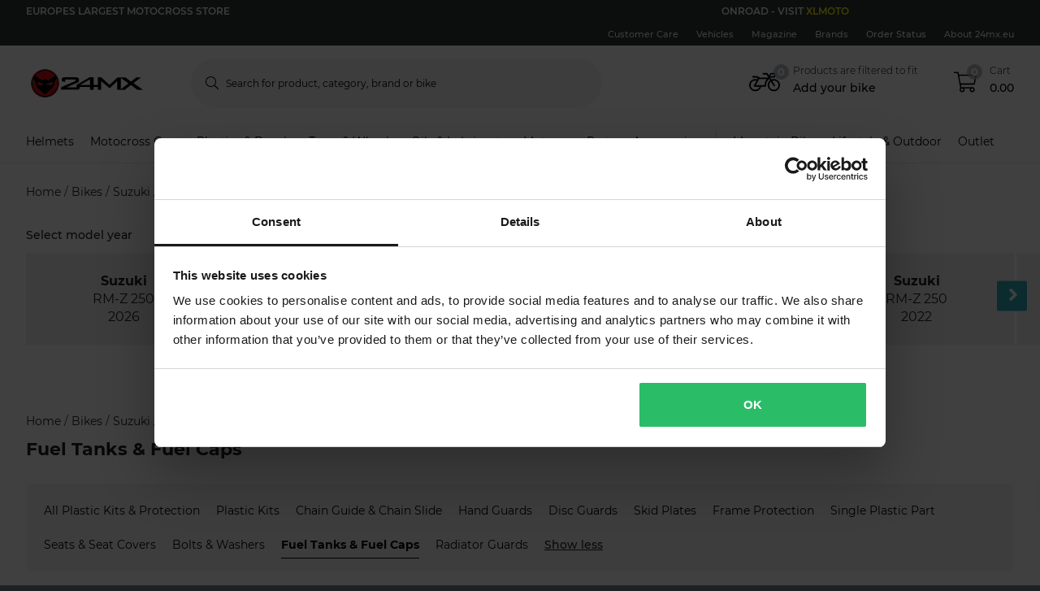

--- FILE ---
content_type: text/html; charset=utf-8
request_url: https://www.24mx.eu/plastics--decals/plastic-kits--protection_c10046/fuel-tanks--fuel-caps_c10222/vehicle/suzuki/rm-z-250
body_size: 182949
content:
<!-- CacheBustingParameterValue: 21180 --><!DOCTYPE html><html lang="en"><head>
<meta name="INTERSHOP" content="Powered by INTERSHOP 7">
<base href="/">
<title>24mx</title>
<!-- Start VWO Async SmartCode -->
<link rel="preconnect" href="https://dev.visualwebsiteoptimizer.com">
<script type="text/javascript" id="vwoCode">
window._vwo_code || (function() {
var w=window,
d=document;
var account_id=772081,
version=2.2,
settings_tolerance=2000,
hide_element='body',
hide_element_style = 'opacity:0 !important;filter:alpha(opacity=0) !important;background:none !important';
/* DO NOT EDIT BELOW THIS LINE */
if(f=!1,v=d.querySelector('#vwoCode'),cc={},-1<d.URL.indexOf('__vwo_disable__')||w._vwo_code)return;try{var e=JSON.parse(localStorage.getItem('_vwo_'+account_id+'_config'));cc=e&&'object'==typeof e?e:{}}catch(e){}function r(t){try{return decodeURIComponent(t)}catch(e){return t}}var s=function(){var e={combination:[],combinationChoose:[],split:[],exclude:[],uuid:null,consent:null,optOut:null},t=d.cookie||'';if(!t)return e;for(var n,i,o=/(?:^|;\s*)(?:(_vis_opt_exp_(\d+)_combi=([^;]*))|(_vis_opt_exp_(\d+)_combi_choose=([^;]*))|(_vis_opt_exp_(\d+)_split=([^:;]*))|(_vis_opt_exp_(\d+)_exclude=[^;]*)|(_vis_opt_out=([^;]*))|(_vwo_global_opt_out=[^;]*)|(_vwo_uuid=([^;]*))|(_vwo_consent=([^;]*)))/g;null!==(n=o.exec(t));)try{n[1]?e.combination.push({id:n[2],value:r(n[3])}):n[4]?e.combinationChoose.push({id:n[5],value:r(n[6])}):n[7]?e.split.push({id:n[8],value:r(n[9])}):n[10]?e.exclude.push({id:n[11]}):n[12]?e.optOut=r(n[13]):n[14]?e.optOut=!0:n[15]?e.uuid=r(n[16]):n[17]&&(i=r(n[18]),e.consent=i&&3<=i.length?i.substring(0,3):null)}catch(e){}return e}();function i(){var e=function(){if(w.VWO&&Array.isArray(w.VWO))for(var e=0;e<w.VWO.length;e++){var t=w.VWO[e];if(Array.isArray(t)&&('setVisitorId'===t[0]||'setSessionId'===t[0]))return!0}return!1}(),t='a='+account_id+'&u='+encodeURIComponent(w._vis_opt_url||d.URL)+'&vn='+version+'&ph=1'+('undefined'!=typeof platform?'&p='+platform:'')+'&st='+w.performance.now();e||((n=function(){var e,t=[],n={},i=w.VWO&&w.VWO.appliedCampaigns||{};for(e in i){var o=i[e]&&i[e].v;o&&(t.push(e+'-'+o+'-1'),n[e]=!0)}if(s&&s.combination)for(var r=0;r<s.combination.length;r++){var a=s.combination[r];n[a.id]||t.push(a.id+'-'+a.value)}return t.join('|')}())&&(t+='&c='+n),(n=function(){var e=[],t={};if(s&&s.combinationChoose)for(var n=0;n<s.combinationChoose.length;n++){var i=s.combinationChoose[n];e.push(i.id+'-'+i.value),t[i.id]=!0}if(s&&s.split)for(var o=0;o<s.split.length;o++)t[(i=s.split[o]).id]||e.push(i.id+'-'+i.value);return e.join('|')}())&&(t+='&cc='+n),(n=function(){var e={},t=[];if(w.VWO&&Array.isArray(w.VWO))for(var n=0;n<w.VWO.length;n++){var i=w.VWO[n];if(Array.isArray(i)&&'setVariation'===i[0]&&i[1]&&Array.isArray(i[1]))for(var o=0;o<i[1].length;o++){var r,a=i[1][o];a&&'object'==typeof a&&(r=a.e,a=a.v,r&&a&&(e[r]=a))}}for(r in e)t.push(r+'-'+e[r]);return t.join('|')}())&&(t+='&sv='+n)),s&&s.optOut&&(t+='&o='+s.optOut);var n=function(){var e=[],t={};if(s&&s.exclude)for(var n=0;n<s.exclude.length;n++){var i=s.exclude[n];t[i.id]||(e.push(i.id),t[i.id]=!0)}return e.join('|')}();return n&&(t+='&e='+n),s&&s.uuid&&(t+='&id='+s.uuid),s&&s.consent&&(t+='&consent='+s.consent),w.name&&-1<w.name.indexOf('_vis_preview')&&(t+='&pM=true'),w.VWO&&w.VWO.ed&&(t+='&ed='+w.VWO.ed),t}code={nonce:v&&v.nonce,library_tolerance:function(){return'undefined'!=typeof library_tolerance?library_tolerance:void 0},settings_tolerance:function(){return cc.sT||settings_tolerance},hide_element_style:function(){return'{'+(cc.hES||hide_element_style)+'}'},hide_element:function(){return performance.getEntriesByName('first-contentful-paint')[0]?'':'string'==typeof cc.hE?cc.hE:hide_element},getVersion:function(){return version},finish:function(e){var t;f||(f=!0,(t=d.getElementById('_vis_opt_path_hides'))&&t.parentNode.removeChild(t),e&&((new Image).src='https://dev.visualwebsiteoptimizer.com/ee.gif?a='+account_id+e))},finished:function(){return f},addScript:function(e){var t=d.createElement('script');t.type='text/javascript',e.src?t.src=e.src:t.text=e.text,v&&t.setAttribute('nonce',v.nonce),d.getElementsByTagName('head')[0].appendChild(t)},load:function(e,t){t=t||{};var n=new XMLHttpRequest;n.open('GET',e,!0),n.withCredentials=!t.dSC,n.responseType=t.responseType||'text',n.onload=function(){if(t.onloadCb)return t.onloadCb(n,e);200===n.status?_vwo_code.addScript({text:n.responseText}):_vwo_code.finish('&e=loading_failure:'+e)},n.onerror=function(){if(t.onerrorCb)return t.onerrorCb(e);_vwo_code.finish('&e=loading_failure:'+e)},n.send()},init:function(){var e,t=this.settings_tolerance();w._vwo_settings_timer=setTimeout(function(){_vwo_code.finish()},t),'body'!==this.hide_element()?(n=d.createElement('style'),e=(t=this.hide_element())?t+this.hide_element_style():'',t=d.getElementsByTagName('head')[0],n.setAttribute('id','_vis_opt_path_hides'),v&&n.setAttribute('nonce',v.nonce),n.setAttribute('type','text/css'),n.styleSheet?n.styleSheet.cssText=e:n.appendChild(d.createTextNode(e)),t.appendChild(n)):(n=d.getElementsByTagName('head')[0],(e=d.createElement('div')).style.cssText='z-index: 2147483647 !important;position: fixed !important;left: 0 !important;top: 0 !important;width: 100% !important;height: 100% !important;background: white !important;',e.setAttribute('id','_vis_opt_path_hides'),e.classList.add('_vis_hide_layer'),n.parentNode.insertBefore(e,n.nextSibling));var n='https://dev.visualwebsiteoptimizer.com/j.php?'+i();-1!==w.location.search.indexOf('_vwo_xhr')?this.addScript({src:n}):this.load(n+'&x=true',{l:1})}};w._vwo_code=code;code.init();})();
</script>
<!-- End VWO Async SmartCode -->
<meta charset="utf-8">
<meta name="viewport" content="width=device-width, initial-scale=1.0, maximum-scale=1.0, user-scalable=no">
<link rel="preconnect" href="//www.googletagmanager.com">
<link rel="preconnect" href="//www.googleadservices.com">
<link rel="preconnect" href="//www.google.com">
<link rel="preconnect" href="//www.google-analytics.com">
<link rel="preconnect" href="//fonts.googleapis.com">
<link rel="preconnect" href="//adservice.google.com">
<link rel="preconnect" href="//content.pierce-ecom.com">
<link rel="preconnect" href="//widget.trustpilot.com">
<link rel="preconnect" href="//staticw2.yotpo.com">
<link rel="preconnect" href="//p.yotpo.com">
<link rel="preconnect" href="//api.yotpo.com">
<link rel="preconnect" href="//connect.facebook.net">
<link rel="preconnect" href="//www.facebook.com">
<link rel="preconnect" href="//cdn.scarabresearch.com">
<link rel="preconnect" href="//recommender.scarabresearch.com">
<link rel="preconnect" href="//static.scarabresearch.com">
<link rel="preconnect" href="//webchannel-content.eservice.emarsys.net">
<link rel="preconnect" href="//sslwidget.criteo.com">
<link rel="preconnect" href="//gum.criteo.com">
<link rel="preconnect" href="//googleads.g.doubleclick.net">
<link rel="preconnect" href="//stats.g.doubleclick.net">
<link rel="preconnect" href="//webchannel-content.eservice.emarsys.net">
<link rel="preconnect" href="//connect.nosto.com">
<link rel="preconnect" href="//ipinfo.io">
<link rel="preconnect" href="//content.pierce-ecom.com">
<link rel="preconnect" href="//content.pierce-ecom.com" crossorigin="">
<link rel="preconnect" href="//pierce-images.imgix.net">
<link rel="preload" href="/assets/fonts/sb-webfont/sb-webfont.woff2?v=1.26" as="font" type="font/woff2" crossorigin="">
<link rel="preload" href="https://content.pierce-ecom.com/fonts/montserrat/montserrat-v15-latin-ext_latin-regular.woff2" as="font" type="font/woff2" crossorigin="">
<link rel="preload" href="https://content.pierce-ecom.com/fonts/montserrat/montserrat-v18-latin-ext_latin-500.woff2" as="font" type="font/woff2" crossorigin="">
<link rel="preload" href="https://content.pierce-ecom.com/fonts/montserrat/montserrat-v15-latin-ext_latin-600.woff2" as="font" type="font/woff2" crossorigin="">
<link rel="preload" href="https://content.pierce-ecom.com/fonts/montserrat/montserrat-v15-latin-ext_latin-700.woff2" as="font" type="font/woff2" crossorigin="">
<link rel="preload" href="https://content.pierce-ecom.com/fonts/montserrat/montserrat-v18-latin-ext_latin-800.woff2" as="font" type="font/woff2" crossorigin=""><link href="/24mx.c948b264ccf630aee4b3.css" rel="stylesheet" type="text/css"><script>
var nostoData = [];
(function(){
var name="nostojs";
window[name]=window[name]||function(cb){(window[name].q=window[name].q||[]).push(cb);};
})();
</script>
<script type="text/javascript" src="//widget.trustpilot.com/bootstrap/v5/tp.widget.bootstrap.min.js" async=""></script>
<meta name="generator" content="Prerender"><link rel="icon" type="image/x-icon" href="/assets/images/24mx/favicons/sb-favicon-24mx.ico"><link rel="icon" sizes="192x192" href="/assets/images/24mx/favicons/favicon-192.png"><link rel="apple-touch-icon" sizes="16x16" href="/assets/images/24mx/favicons/favicon-16.png"><link rel="apple-touch-icon" sizes="32x32" href="/assets/images/24mx/favicons/favicon-32.png"><link rel="apple-touch-icon" sizes="72x72" href="/assets/images/24mx/favicons/favicon-72.png"><link rel="apple-touch-icon" sizes="114x114" href="/assets/images/24mx/favicons/favicon-114.png"><link rel="apple-touch-icon" sizes="120x120" href="/assets/images/24mx/favicons/favicon-120.png"><link rel="apple-touch-icon" sizes="144x144" href="/assets/images/24mx/favicons/favicon-144.png"><link rel="apple-touch-icon" sizes="152x152" href="/assets/images/24mx/favicons/favicon-152.png"><link rel="apple-touch-icon" sizes="180x180" href="/assets/images/24mx/favicons/favicon-180.png">
<script>(window.BOOMR_mq=window.BOOMR_mq||[]).push(["addVar",{"rua.upush":"false","rua.cpush":"false","rua.upre":"false","rua.cpre":"true","rua.uprl":"false","rua.cprl":"false","rua.cprf":"false","rua.trans":"SJ-3af9f7a0-fb04-47a2-baf2-a8d285ad1ef8","rua.cook":"true","rua.ims":"false","rua.ufprl":"false","rua.cfprl":"true","rua.isuxp":"false","rua.texp":"norulematch","rua.ceh":"false","rua.ueh":"false","rua.ieh.st":"0"}]);</script>
                              <script>!function(e){var n="https://s.go-mpulse.net/boomerang/";if("False"=="True")e.BOOMR_config=e.BOOMR_config||{},e.BOOMR_config.PageParams=e.BOOMR_config.PageParams||{},e.BOOMR_config.PageParams.pci=!0,n="https://s2.go-mpulse.net/boomerang/";if(window.BOOMR_API_key="FG8C6-Z8SJC-PNR3N-YK9CW-TSTT8",function(){function e(){if(!o){var e=document.createElement("script");e.id="boomr-scr-as",e.src=window.BOOMR.url,e.async=!0,i.parentNode.appendChild(e),o=!0}}function t(e){o=!0;var n,t,a,r,d=document,O=window;if(window.BOOMR.snippetMethod=e?"if":"i",t=function(e,n){var t=d.createElement("script");t.id=n||"boomr-if-as",t.src=window.BOOMR.url,BOOMR_lstart=(new Date).getTime(),e=e||d.body,e.appendChild(t)},!window.addEventListener&&window.attachEvent&&navigator.userAgent.match(/MSIE [67]\./))return window.BOOMR.snippetMethod="s",void t(i.parentNode,"boomr-async");a=document.createElement("IFRAME"),a.src="about:blank",a.title="",a.role="presentation",a.loading="eager",r=(a.frameElement||a).style,r.width=0,r.height=0,r.border=0,r.display="none",i.parentNode.appendChild(a);try{O=a.contentWindow,d=O.document.open()}catch(_){n=document.domain,a.src="javascript:var d=document.open();d.domain='"+n+"';void(0);",O=a.contentWindow,d=O.document.open()}if(n)d._boomrl=function(){this.domain=n,t()},d.write("<bo"+"dy onload='document._boomrl();'>");else if(O._boomrl=function(){t()},O.addEventListener)O.addEventListener("load",O._boomrl,!1);else if(O.attachEvent)O.attachEvent("onload",O._boomrl);d.close()}function a(e){window.BOOMR_onload=e&&e.timeStamp||(new Date).getTime()}if(!window.BOOMR||!window.BOOMR.version&&!window.BOOMR.snippetExecuted){window.BOOMR=window.BOOMR||{},window.BOOMR.snippetStart=(new Date).getTime(),window.BOOMR.snippetExecuted=!0,window.BOOMR.snippetVersion=12,window.BOOMR.url=n+"FG8C6-Z8SJC-PNR3N-YK9CW-TSTT8";var i=document.currentScript||document.getElementsByTagName("script")[0],o=!1,r=document.createElement("link");if(r.relList&&"function"==typeof r.relList.supports&&r.relList.supports("preload")&&"as"in r)window.BOOMR.snippetMethod="p",r.href=window.BOOMR.url,r.rel="preload",r.as="script",r.addEventListener("load",e),r.addEventListener("error",function(){t(!0)}),setTimeout(function(){if(!o)t(!0)},3e3),BOOMR_lstart=(new Date).getTime(),i.parentNode.appendChild(r);else t(!1);if(window.addEventListener)window.addEventListener("load",a,!1);else if(window.attachEvent)window.attachEvent("onload",a)}}(),"".length>0)if(e&&"performance"in e&&e.performance&&"function"==typeof e.performance.setResourceTimingBufferSize)e.performance.setResourceTimingBufferSize();!function(){if(BOOMR=e.BOOMR||{},BOOMR.plugins=BOOMR.plugins||{},!BOOMR.plugins.AK){var n="true"=="true"?1:0,t="cookiepresent",a="clrpxyyxfuxm62lhv42q-f-9494101a6-clientnsv4-s.akamaihd.net",i="false"=="true"?2:1,o={"ak.v":"39","ak.cp":"1460290","ak.ai":parseInt("907983",10),"ak.ol":"0","ak.cr":10,"ak.ipv":4,"ak.proto":"h2","ak.rid":"3fc795f7","ak.r":47370,"ak.a2":n,"ak.m":"dsca","ak.n":"essl","ak.bpcip":"18.226.251.0","ak.cport":48412,"ak.gh":"23.208.24.79","ak.quicv":"","ak.tlsv":"tls1.3","ak.0rtt":"","ak.0rtt.ed":"","ak.csrc":"-","ak.acc":"","ak.t":"1768402741","ak.ak":"hOBiQwZUYzCg5VSAfCLimQ==B8Ss74OGmcQHkOMJ9yNYy+OyyjoLiRpnP/9BeUE7SISvE6P0PZWpwUXypzGyC10NcyvTAMDIPD3akWOPB/utzkXxHzwB1XQ6/nLUgTfgu9ZZlYeeZhyMzoLH/CWQBq8MgjRDIYpTxqv4bR54Hwl1kprGGFCw/f6VIY0wV2+Z8lt6TqjIwGuDJS81G7lLREY5HNfz+nrcxEN1RjO1FdBlHntjR1fSVPDmIRvE6PNMSvP/7TRlRiT+YjELQqw1kjVAXEM9wccHeU0xcmcYHEWrS80wsUJ8+d9ZpinnMs0vu+7ItlS23TXpfJoScS/0Tupu6Mjt+lyQ1sk2ezrw6ecdlgPfeMR7P/dP1usOkc+WOGUgzBv7cmA+lCFI/k/LE7wbOgcQqoXfSuc1HSoyHnOgicg9Q4jVnnHetGKMOADc/Bo=","ak.pv":"71","ak.dpoabenc":"","ak.tf":i};if(""!==t)o["ak.ruds"]=t;var r={i:!1,av:function(n){var t="http.initiator";if(n&&(!n[t]||"spa_hard"===n[t]))o["ak.feo"]=void 0!==e.aFeoApplied?1:0,BOOMR.addVar(o)},rv:function(){var e=["ak.bpcip","ak.cport","ak.cr","ak.csrc","ak.gh","ak.ipv","ak.m","ak.n","ak.ol","ak.proto","ak.quicv","ak.tlsv","ak.0rtt","ak.0rtt.ed","ak.r","ak.acc","ak.t","ak.tf"];BOOMR.removeVar(e)}};BOOMR.plugins.AK={akVars:o,akDNSPreFetchDomain:a,init:function(){if(!r.i){var e=BOOMR.subscribe;e("before_beacon",r.av,null,null),e("onbeacon",r.rv,null,null),r.i=!0}return this},is_complete:function(){return!0}}}}()}(window);</script></head>
<body class="schedule-forever-campaign-all-markets">
<app-root ng-version="12.1.3"><p-header><header class="o-header"><div class="o-mobile-header ng-star-inserted"><div class="container-fluid pl-0 pr-0"><div class="row no-gutters align-items-center"><div class="col-4 col-md-1 ng-star-inserted"><div class="o-mobile-header__menu m-header-button m-header-button--icon"><fa-icon class="ng-fa-icon"><svg role="img" aria-hidden="true" focusable="false" data-prefix="fal" data-icon="bars" class="svg-inline--fa fa-bars fa-w-14" xmlns="http://www.w3.org/2000/svg" viewBox="0 0 448 512"><path fill="currentColor" d="M442 114H6a6 6 0 0 1-6-6V84a6 6 0 0 1 6-6h436a6 6 0 0 1 6 6v24a6 6 0 0 1-6 6zm0 160H6a6 6 0 0 1-6-6v-24a6 6 0 0 1 6-6h436a6 6 0 0 1 6 6v24a6 6 0 0 1-6 6zm0 160H6a6 6 0 0 1-6-6v-24a6 6 0 0 1 6-6h436a6 6 0 0 1 6 6v24a6 6 0 0 1-6 6z"></path></svg></fa-icon></div><div class="o-mobile-header__searchicon m-header-button m-header-button--icon d-md-none"><fa-icon class="ng-fa-icon"><svg role="img" aria-hidden="true" focusable="false" data-prefix="fal" data-icon="search" class="svg-inline--fa fa-search fa-w-16" xmlns="http://www.w3.org/2000/svg" viewBox="0 0 512 512"><path fill="currentColor" d="M508.5 481.6l-129-129c-2.3-2.3-5.3-3.5-8.5-3.5h-10.3C395 312 416 262.5 416 208 416 93.1 322.9 0 208 0S0 93.1 0 208s93.1 208 208 208c54.5 0 104-21 141.1-55.2V371c0 3.2 1.3 6.2 3.5 8.5l129 129c4.7 4.7 12.3 4.7 17 0l9.9-9.9c4.7-4.7 4.7-12.3 0-17zM208 384c-97.3 0-176-78.7-176-176S110.7 32 208 32s176 78.7 176 176-78.7 176-176 176z"></path></svg></fa-icon></div></div><!----><div class="o-mobile-header__logo col text-center text-md-left col-4 col-md-2"><a routerlink="/" class="a-logo-link gtm_main-logo" href="/"><img src="/assets/svg/24mx-gradient-black-cropped.svg" alt="24mx" title="24mx"></a></div><div class="o-mobile-header__searchbar qa-mobile-header-search d-none d-md-block col-md-7"><p-search-input inputid="search-tablet"><div class="m-search m-search--unfocus"><!----><form class="m-input-container"><p-input browserautocomplete="off" type="search" class="textsize-small m-input--rounded"><div class="m-input m-input--icon"><span class="a-input-message a-input-message--focus"> Search for product, category, brand or bike <!----></span><span class="a-input-message a-input-message--error">  <!----><!----><!----></span><span class="a-input-message a-input-message--success"></span><fa-icon class="ng-fa-icon a-input-icon ng-star-inserted"><svg role="img" aria-hidden="true" focusable="false" data-prefix="fal" data-icon="search" class="svg-inline--fa fa-search fa-w-16" xmlns="http://www.w3.org/2000/svg" viewBox="0 0 512 512"><path fill="currentColor" d="M508.5 481.6l-129-129c-2.3-2.3-5.3-3.5-8.5-3.5h-10.3C395 312 416 262.5 416 208 416 93.1 322.9 0 208 0S0 93.1 0 208s93.1 208 208 208c54.5 0 104-21 141.1-55.2V371c0 3.2 1.3 6.2 3.5 8.5l129 129c4.7 4.7 12.3 4.7 17 0l9.9-9.9c4.7-4.7 4.7-12.3 0-17zM208 384c-97.3 0-176-78.7-176-176S110.7 32 208 32s176 78.7 176 176-78.7 176-176 176z"></path></svg></fa-icon><!----><input type="search" id="search-tablet" name="" autocomplete="off" tabindex="" placeholder="Search for product, category, brand or bike" inputmode="text" value="" class="ng-untouched ng-pristine ng-valid"><div aria-hidden="true" class="m-input__reset ng-star-inserted"><fa-icon class="ng-fa-icon"><svg role="img" aria-hidden="true" focusable="false" data-prefix="fal" data-icon="times-circle" class="svg-inline--fa fa-times-circle fa-w-16" xmlns="http://www.w3.org/2000/svg" viewBox="0 0 512 512"><path fill="currentColor" d="M256 8C119 8 8 119 8 256s111 248 248 248 248-111 248-248S393 8 256 8zm0 464c-118.7 0-216-96.1-216-216 0-118.7 96.1-216 216-216 118.7 0 216 96.1 216 216 0 118.7-96.1 216-216 216zm94.8-285.3L281.5 256l69.3 69.3c4.7 4.7 4.7 12.3 0 17l-8.5 8.5c-4.7 4.7-12.3 4.7-17 0L256 281.5l-69.3 69.3c-4.7 4.7-12.3 4.7-17 0l-8.5-8.5c-4.7-4.7-4.7-12.3 0-17l69.3-69.3-69.3-69.3c-4.7-4.7-4.7-12.3 0-17l8.5-8.5c4.7-4.7 12.3-4.7 17 0l69.3 69.3 69.3-69.3c4.7-4.7 12.3-4.7 17 0l8.5 8.5c4.6 4.7 4.6 12.3 0 17z"></path></svg></fa-icon></div><!----><fa-icon aria-hidden="true" class="ng-fa-icon ng-star-inserted"><svg role="img" aria-hidden="true" focusable="false" data-prefix="fas" data-icon="check" class="svg-inline--fa fa-check fa-w-16" xmlns="http://www.w3.org/2000/svg" viewBox="0 0 512 512"><path fill="currentColor" d="M173.898 439.404l-166.4-166.4c-9.997-9.997-9.997-26.206 0-36.204l36.203-36.204c9.997-9.998 26.207-9.998 36.204 0L192 312.69 432.095 72.596c9.997-9.997 26.207-9.997 36.204 0l36.203 36.204c9.997 9.997 9.997 26.206 0 36.204l-294.4 294.401c-9.998 9.997-26.207 9.997-36.204-.001z"></path></svg></fa-icon><!----></div></p-input><!----></form></div></p-search-input></div><div class="col col-4 col-md-2 text-right o-mobile-header__drawers ng-star-inserted"><div class="o-mobile-header__fmbicon m-header-column"><div class="m-header-button m-header-button--icon m-header-button--fmb qa-mobile-header-fmb-toggle"><p-fmb-vehicles-count><p-fmb-icon><fa-icon class="ng-fa-icon fmb-icon icon icon-motorcycle"><svg role="img" aria-hidden="true" focusable="false" data-prefix="fal" data-icon="motorcycle" class="svg-inline--fa fa-motorcycle fa-w-20" xmlns="http://www.w3.org/2000/svg" viewBox="0 0 640 512"><path fill="currentColor" d="M512.238 192c-17.943-.033-35.025 3.631-50.534 10.266L435.799 160H520c13.255 0 24-10.745 24-24V88c0-13.255-10.745-24-24-24h-60a24.002 24.002 0 0 0-19.2 9.6l-31.893 42.524-27.265-44.485A16.005 16.005 0 0 0 368 64h-76c-6.627 0-12 5.373-12 12v8c0 6.627 5.373 12 12 12h67.04l39.226 64H217.584c-16.679-19.064-41.794-32-89.584-32H80.452c-8.616 0-16.029 6.621-16.433 15.227C63.586 152.416 70.907 160 80 160h48c24.268 0 40.146 8.239 51.566 19.951l-10.364 18.843a127.7 127.7 0 0 0-39.723-6.786C58.709 191.202.272 248.724.001 319.499-.27 390.422 57.141 448 128 448c59.641 0 109.745-40.795 123.956-96h84.776c9.384 0 16.781-8.057 15.936-17.438-5.123-56.79 20.187-110.805 64.631-143.511l16.791 27.395c-30.629 23.533-50.314 60.604-50.086 102.267.38 69.638 57.194 126.66 126.83 127.281 70.58.629 128.112-55.871 129.153-126.057 1.052-71.012-56.729-129.808-127.749-129.937zM462 92h54v40h-84l30-40zM128 416c-52.935 0-96-43.065-96-96s43.065-96 96-96a95.687 95.687 0 0 1 25.45 3.436L97.98 328.289C92.126 338.933 99.838 352 112 352h106.499c-13.208 37.247-48.781 64-90.499 64zm192-96H139.061l70.399-128h159.467C337.778 226.865 320 272.362 320 320zm188.206 95.926c-49.822-1.93-90.199-42.305-92.132-92.127-1.214-31.294 12.642-59.467 34.879-77.836l57.496 93.808c3.463 5.651 10.852 7.424 16.502 3.96l6.821-4.181c5.65-3.463 7.423-10.851 3.96-16.502l-57.051-93.083A95.57 95.57 0 0 1 512 224c52.935 0 96 43.065 96 96 0 54.194-45.139 98.043-99.794 95.926z"></path></svg></fa-icon></p-fmb-icon><div class="m-header-button__number"> 0
</div></p-fmb-vehicles-count></div></div><div class="o-mobile-header__carticon m-header-column"><div class="m-header-button m-header-button--icon qa-mobile-header-cart"><fa-icon class="ng-fa-icon"><svg role="img" aria-hidden="true" focusable="false" data-prefix="fal" data-icon="shopping-cart" class="svg-inline--fa fa-shopping-cart fa-w-18" xmlns="http://www.w3.org/2000/svg" viewBox="0 0 576 512"><path fill="currentColor" d="M551.991 64H129.28l-8.329-44.423C118.822 8.226 108.911 0 97.362 0H12C5.373 0 0 5.373 0 12v8c0 6.627 5.373 12 12 12h78.72l69.927 372.946C150.305 416.314 144 431.42 144 448c0 35.346 28.654 64 64 64s64-28.654 64-64a63.681 63.681 0 0 0-8.583-32h145.167a63.681 63.681 0 0 0-8.583 32c0 35.346 28.654 64 64 64 35.346 0 64-28.654 64-64 0-17.993-7.435-34.24-19.388-45.868C506.022 391.891 496.76 384 485.328 384H189.28l-12-64h331.381c11.368 0 21.177-7.976 23.496-19.105l43.331-208C578.592 77.991 567.215 64 551.991 64zM240 448c0 17.645-14.355 32-32 32s-32-14.355-32-32 14.355-32 32-32 32 14.355 32 32zm224 32c-17.645 0-32-14.355-32-32s14.355-32 32-32 32 14.355 32 32-14.355 32-32 32zm38.156-192H171.28l-36-192h406.876l-40 192z"></path></svg></fa-icon><div class="m-header-button__number"> 0 </div></div></div></div><!----><!----><!----></div></div><div class="o-mobile-header__searchbar qa-mobile-header-search d-md-none o-mobile-header__searchbar--collapsed"><p-search-input inputid="search-mobile"><div class="m-search m-search--unfocus"><!----><form class="m-input-container"><p-input browserautocomplete="off" type="search" class="textsize-small m-input--rounded"><div class="m-input m-input--icon"><span class="a-input-message a-input-message--focus"> Search for product, category, brand or bike <!----></span><span class="a-input-message a-input-message--error">  <!----><!----><!----></span><span class="a-input-message a-input-message--success"></span><fa-icon class="ng-fa-icon a-input-icon ng-star-inserted"><svg role="img" aria-hidden="true" focusable="false" data-prefix="fal" data-icon="search" class="svg-inline--fa fa-search fa-w-16" xmlns="http://www.w3.org/2000/svg" viewBox="0 0 512 512"><path fill="currentColor" d="M508.5 481.6l-129-129c-2.3-2.3-5.3-3.5-8.5-3.5h-10.3C395 312 416 262.5 416 208 416 93.1 322.9 0 208 0S0 93.1 0 208s93.1 208 208 208c54.5 0 104-21 141.1-55.2V371c0 3.2 1.3 6.2 3.5 8.5l129 129c4.7 4.7 12.3 4.7 17 0l9.9-9.9c4.7-4.7 4.7-12.3 0-17zM208 384c-97.3 0-176-78.7-176-176S110.7 32 208 32s176 78.7 176 176-78.7 176-176 176z"></path></svg></fa-icon><!----><input type="search" id="search-mobile" name="" autocomplete="off" tabindex="" placeholder="Search for product, category, brand or bike" inputmode="text" value="" class="ng-untouched ng-pristine ng-valid"><div aria-hidden="true" class="m-input__reset ng-star-inserted"><fa-icon class="ng-fa-icon"><svg role="img" aria-hidden="true" focusable="false" data-prefix="fal" data-icon="times-circle" class="svg-inline--fa fa-times-circle fa-w-16" xmlns="http://www.w3.org/2000/svg" viewBox="0 0 512 512"><path fill="currentColor" d="M256 8C119 8 8 119 8 256s111 248 248 248 248-111 248-248S393 8 256 8zm0 464c-118.7 0-216-96.1-216-216 0-118.7 96.1-216 216-216 118.7 0 216 96.1 216 216 0 118.7-96.1 216-216 216zm94.8-285.3L281.5 256l69.3 69.3c4.7 4.7 4.7 12.3 0 17l-8.5 8.5c-4.7 4.7-12.3 4.7-17 0L256 281.5l-69.3 69.3c-4.7 4.7-12.3 4.7-17 0l-8.5-8.5c-4.7-4.7-4.7-12.3 0-17l69.3-69.3-69.3-69.3c-4.7-4.7-4.7-12.3 0-17l8.5-8.5c4.7-4.7 12.3-4.7 17 0l69.3 69.3 69.3-69.3c4.7-4.7 12.3-4.7 17 0l8.5 8.5c4.6 4.7 4.6 12.3 0 17z"></path></svg></fa-icon></div><!----><fa-icon aria-hidden="true" class="ng-fa-icon ng-star-inserted"><svg role="img" aria-hidden="true" focusable="false" data-prefix="fas" data-icon="check" class="svg-inline--fa fa-check fa-w-16" xmlns="http://www.w3.org/2000/svg" viewBox="0 0 512 512"><path fill="currentColor" d="M173.898 439.404l-166.4-166.4c-9.997-9.997-9.997-26.206 0-36.204l36.203-36.204c9.997-9.998 26.207-9.998 36.204 0L192 312.69 432.095 72.596c9.997-9.997 26.207-9.997 36.204 0l36.203 36.204c9.997 9.997 9.997 26.206 0 36.204l-294.4 294.401c-9.998 9.997-26.207 9.997-36.204-.001z"></path></svg></fa-icon><!----></div></p-input><!----></form></div></p-search-input></div></div><!----><p-header-mobile-menu class="ng-star-inserted"><div class="o-mobile-menu qa-mobile-header-menu"><div class="o-mobile-menu__wrapper"><div poverlayscroll="" class="o-mobile-menu__menu-scroll"><div class="o-mobile-menu__menu-header"><div class="container-fluid"><div class="row align-items-center header-items-wrapper"><a href="/" class="m-header-button m-header-button--icon m-header-button--icon--home ng-star-inserted"><fa-icon class="ng-fa-icon"><svg role="img" aria-hidden="true" focusable="false" data-prefix="fal" data-icon="home-lg-alt" class="svg-inline--fa fa-home-lg-alt fa-w-18" xmlns="http://www.w3.org/2000/svg" viewBox="0 0 576 512"><path fill="currentColor" d="M573.48 219.91L310.6 8a35.85 35.85 0 0 0-45.19 0L2.53 219.91a6.71 6.71 0 0 0-1 9.5l14.2 17.5a6.82 6.82 0 0 0 9.6 1L64 216.72V496a16 16 0 0 0 16 16h416a16 16 0 0 0 16-16V216.82l38.8 31.29a6.83 6.83 0 0 0 9.6-1l14.19-17.5a7.14 7.14 0 0 0-1.11-9.7zM240 480V320h96v160zm240 0H368V304a16 16 0 0 0-16-16H224a16 16 0 0 0-16 16v176H96V190.92l187.71-151.4a6.63 6.63 0 0 1 8.4 0L480 191z"></path></svg></fa-icon></a><!----><!----><a class="m-header-button m-header-button--icon m-header-button--icon--close"><fa-icon class="ng-fa-icon"><svg role="img" aria-hidden="true" focusable="false" data-prefix="fal" data-icon="times" class="svg-inline--fa fa-times fa-w-10" xmlns="http://www.w3.org/2000/svg" viewBox="0 0 320 512"><path fill="currentColor" d="M193.94 256L296.5 153.44l21.15-21.15c3.12-3.12 3.12-8.19 0-11.31l-22.63-22.63c-3.12-3.12-8.19-3.12-11.31 0L160 222.06 36.29 98.34c-3.12-3.12-8.19-3.12-11.31 0L2.34 120.97c-3.12 3.12-3.12 8.19 0 11.31L126.06 256 2.34 379.71c-3.12 3.12-3.12 8.19 0 11.31l22.63 22.63c3.12 3.12 8.19 3.12 11.31 0L160 289.94 262.56 392.5l21.15 21.15c3.12 3.12 8.19 3.12 11.31 0l22.63-22.63c3.12-3.12 3.12-8.19 0-11.31L193.94 256z"></path></svg></fa-icon></a></div></div></div><div class="category-levels-container"><div class="container-fluid category-level ng-star-inserted"><p-navigation-mobile><div class="o-navigation-mobile qa-mobile-header-categories"><ul><!----><li class="m-navigation-mobile-item gtm_navigation-category-1 ng-star-inserted"><a href="/helmets" class="ng-star-inserted"><span class="m-navigation-mobile-item__image ng-star-inserted"><!----></span><!----><span class="m-navigation-mobile-item__title ng-star-inserted">Helmets</span><!----><fa-icon aria-hidden="true" class="ng-fa-icon"><svg role="img" aria-hidden="true" focusable="false" data-prefix="fal" data-icon="chevron-right" class="svg-inline--fa fa-chevron-right fa-w-8" xmlns="http://www.w3.org/2000/svg" viewBox="0 0 256 512"><path fill="currentColor" d="M17.525 36.465l-7.071 7.07c-4.686 4.686-4.686 12.284 0 16.971L205.947 256 10.454 451.494c-4.686 4.686-4.686 12.284 0 16.971l7.071 7.07c4.686 4.686 12.284 4.686 16.97 0l211.051-211.05c4.686-4.686 4.686-12.284 0-16.971L34.495 36.465c-4.686-4.687-12.284-4.687-16.97 0z"></path></svg></fa-icon></a><!----><!----><!----></li><li class="m-navigation-mobile-item gtm_navigation-category-1 ng-star-inserted"><a href="/motocross-gear" class="ng-star-inserted"><span class="m-navigation-mobile-item__image ng-star-inserted"><!----></span><!----><span class="m-navigation-mobile-item__title ng-star-inserted">Motocross Gear</span><!----><fa-icon aria-hidden="true" class="ng-fa-icon"><svg role="img" aria-hidden="true" focusable="false" data-prefix="fal" data-icon="chevron-right" class="svg-inline--fa fa-chevron-right fa-w-8" xmlns="http://www.w3.org/2000/svg" viewBox="0 0 256 512"><path fill="currentColor" d="M17.525 36.465l-7.071 7.07c-4.686 4.686-4.686 12.284 0 16.971L205.947 256 10.454 451.494c-4.686 4.686-4.686 12.284 0 16.971l7.071 7.07c4.686 4.686 12.284 4.686 16.97 0l211.051-211.05c4.686-4.686 4.686-12.284 0-16.971L34.495 36.465c-4.686-4.687-12.284-4.687-16.97 0z"></path></svg></fa-icon></a><!----><!----><!----></li><li class="m-navigation-mobile-item gtm_navigation-category-1 ng-star-inserted"><a href="/plastics--decals" class="ng-star-inserted"><span class="m-navigation-mobile-item__image ng-star-inserted"><!----></span><!----><span class="m-navigation-mobile-item__title ng-star-inserted">Plastics &amp; Decals</span><!----><fa-icon aria-hidden="true" class="ng-fa-icon"><svg role="img" aria-hidden="true" focusable="false" data-prefix="fal" data-icon="chevron-right" class="svg-inline--fa fa-chevron-right fa-w-8" xmlns="http://www.w3.org/2000/svg" viewBox="0 0 256 512"><path fill="currentColor" d="M17.525 36.465l-7.071 7.07c-4.686 4.686-4.686 12.284 0 16.971L205.947 256 10.454 451.494c-4.686 4.686-4.686 12.284 0 16.971l7.071 7.07c4.686 4.686 12.284 4.686 16.97 0l211.051-211.05c4.686-4.686 4.686-12.284 0-16.971L34.495 36.465c-4.686-4.687-12.284-4.687-16.97 0z"></path></svg></fa-icon></a><!----><!----><!----></li><li class="m-navigation-mobile-item gtm_navigation-category-1 ng-star-inserted"><a href="/tyres--wheels" class="ng-star-inserted"><span class="m-navigation-mobile-item__image ng-star-inserted"><!----></span><!----><span class="m-navigation-mobile-item__title ng-star-inserted">Tyres &amp; Wheels</span><!----><fa-icon aria-hidden="true" class="ng-fa-icon"><svg role="img" aria-hidden="true" focusable="false" data-prefix="fal" data-icon="chevron-right" class="svg-inline--fa fa-chevron-right fa-w-8" xmlns="http://www.w3.org/2000/svg" viewBox="0 0 256 512"><path fill="currentColor" d="M17.525 36.465l-7.071 7.07c-4.686 4.686-4.686 12.284 0 16.971L205.947 256 10.454 451.494c-4.686 4.686-4.686 12.284 0 16.971l7.071 7.07c4.686 4.686 12.284 4.686 16.97 0l211.051-211.05c4.686-4.686 4.686-12.284 0-16.971L34.495 36.465c-4.686-4.687-12.284-4.687-16.97 0z"></path></svg></fa-icon></a><!----><!----><!----></li><li class="m-navigation-mobile-item gtm_navigation-category-1 ng-star-inserted"><a href="/oils--lubricants" class="ng-star-inserted"><span class="m-navigation-mobile-item__image ng-star-inserted"><!----></span><!----><span class="m-navigation-mobile-item__title ng-star-inserted">Oils &amp; Lubricants</span><!----><fa-icon aria-hidden="true" class="ng-fa-icon"><svg role="img" aria-hidden="true" focusable="false" data-prefix="fal" data-icon="chevron-right" class="svg-inline--fa fa-chevron-right fa-w-8" xmlns="http://www.w3.org/2000/svg" viewBox="0 0 256 512"><path fill="currentColor" d="M17.525 36.465l-7.071 7.07c-4.686 4.686-4.686 12.284 0 16.971L205.947 256 10.454 451.494c-4.686 4.686-4.686 12.284 0 16.971l7.071 7.07c4.686 4.686 12.284 4.686 16.97 0l211.051-211.05c4.686-4.686 4.686-12.284 0-16.971L34.495 36.465c-4.686-4.687-12.284-4.687-16.97 0z"></path></svg></fa-icon></a><!----><!----><!----></li><li class="m-navigation-mobile-item gtm_navigation-category-1 ng-star-inserted"><a href="/motocross-parts" class="ng-star-inserted"><span class="m-navigation-mobile-item__image ng-star-inserted"><!----></span><!----><span class="m-navigation-mobile-item__title ng-star-inserted">Motocross Parts</span><!----><fa-icon aria-hidden="true" class="ng-fa-icon"><svg role="img" aria-hidden="true" focusable="false" data-prefix="fal" data-icon="chevron-right" class="svg-inline--fa fa-chevron-right fa-w-8" xmlns="http://www.w3.org/2000/svg" viewBox="0 0 256 512"><path fill="currentColor" d="M17.525 36.465l-7.071 7.07c-4.686 4.686-4.686 12.284 0 16.971L205.947 256 10.454 451.494c-4.686 4.686-4.686 12.284 0 16.971l7.071 7.07c4.686 4.686 12.284 4.686 16.97 0l211.051-211.05c4.686-4.686 4.686-12.284 0-16.971L34.495 36.465c-4.686-4.687-12.284-4.687-16.97 0z"></path></svg></fa-icon></a><!----><!----><!----></li><li class="m-navigation-mobile-item gtm_navigation-category-1 ng-star-inserted"><a href="/accessories" class="ng-star-inserted"><span class="m-navigation-mobile-item__image ng-star-inserted"><!----></span><!----><span class="m-navigation-mobile-item__title ng-star-inserted">Accessories</span><!----><fa-icon aria-hidden="true" class="ng-fa-icon"><svg role="img" aria-hidden="true" focusable="false" data-prefix="fal" data-icon="chevron-right" class="svg-inline--fa fa-chevron-right fa-w-8" xmlns="http://www.w3.org/2000/svg" viewBox="0 0 256 512"><path fill="currentColor" d="M17.525 36.465l-7.071 7.07c-4.686 4.686-4.686 12.284 0 16.971L205.947 256 10.454 451.494c-4.686 4.686-4.686 12.284 0 16.971l7.071 7.07c4.686 4.686 12.284 4.686 16.97 0l211.051-211.05c4.686-4.686 4.686-12.284 0-16.971L34.495 36.465c-4.686-4.687-12.284-4.687-16.97 0z"></path></svg></fa-icon></a><!----><!----><!----></li><li class="m-navigation-mobile-item gtm_navigation-category-1 ng-star-inserted"><a href="/mountain-bike" class="ng-star-inserted"><span class="m-navigation-mobile-item__image ng-star-inserted"><!----></span><!----><span class="m-navigation-mobile-item__title ng-star-inserted">Mountain Bike</span><!----><fa-icon aria-hidden="true" class="ng-fa-icon"><svg role="img" aria-hidden="true" focusable="false" data-prefix="fal" data-icon="chevron-right" class="svg-inline--fa fa-chevron-right fa-w-8" xmlns="http://www.w3.org/2000/svg" viewBox="0 0 256 512"><path fill="currentColor" d="M17.525 36.465l-7.071 7.07c-4.686 4.686-4.686 12.284 0 16.971L205.947 256 10.454 451.494c-4.686 4.686-4.686 12.284 0 16.971l7.071 7.07c4.686 4.686 12.284 4.686 16.97 0l211.051-211.05c4.686-4.686 4.686-12.284 0-16.971L34.495 36.465c-4.686-4.687-12.284-4.687-16.97 0z"></path></svg></fa-icon></a><!----><!----><!----></li><li class="m-navigation-mobile-item gtm_navigation-category-1 ng-star-inserted"><a href="/lifestyle--outdoor" class="ng-star-inserted"><span class="m-navigation-mobile-item__image ng-star-inserted"><!----></span><!----><span class="m-navigation-mobile-item__title ng-star-inserted">Lifestyle &amp; Outdoor</span><!----><fa-icon aria-hidden="true" class="ng-fa-icon"><svg role="img" aria-hidden="true" focusable="false" data-prefix="fal" data-icon="chevron-right" class="svg-inline--fa fa-chevron-right fa-w-8" xmlns="http://www.w3.org/2000/svg" viewBox="0 0 256 512"><path fill="currentColor" d="M17.525 36.465l-7.071 7.07c-4.686 4.686-4.686 12.284 0 16.971L205.947 256 10.454 451.494c-4.686 4.686-4.686 12.284 0 16.971l7.071 7.07c4.686 4.686 12.284 4.686 16.97 0l211.051-211.05c4.686-4.686 4.686-12.284 0-16.971L34.495 36.465c-4.686-4.687-12.284-4.687-16.97 0z"></path></svg></fa-icon></a><!----><!----><!----></li><!----><li class="m-navigation-mobile-item ng-star-inserted"><a class="qa-mobile-header-outlet m-navigation-mobile-item__ref" href="/outlet"><!----><span class="m-navigation-mobile-item__title">Outlet</span><fa-icon aria-hidden="true" class="ng-fa-icon"><svg role="img" aria-hidden="true" focusable="false" data-prefix="fal" data-icon="long-arrow-right" class="svg-inline--fa fa-long-arrow-right fa-w-14" xmlns="http://www.w3.org/2000/svg" viewBox="0 0 448 512"><path fill="currentColor" d="M311.03 131.515l-7.071 7.07c-4.686 4.686-4.686 12.284 0 16.971L387.887 239H12c-6.627 0-12 5.373-12 12v10c0 6.627 5.373 12 12 12h375.887l-83.928 83.444c-4.686 4.686-4.686 12.284 0 16.971l7.071 7.07c4.686 4.686 12.284 4.686 16.97 0l116.485-116c4.686-4.686 4.686-12.284 0-16.971L328 131.515c-4.686-4.687-12.284-4.687-16.97 0z"></path></svg></fa-icon></a></li><!----></ul><!----><!----><ul class="o-mobile-menu__icon-list qa-mobile-header-pages ng-star-inserted"><li><a class="qa-mobile-header-brands" href="/brands"> Brands </a></li><li><a routerlink="/article/magazine" class="qa-mobile-header-magazine ng-star-inserted" href="/article/magazine"> Magazine </a><!----></li><li><a class="qa-mobile-header-order-status"> Order Status </a></li><li><a class="qa-mobile-header-customer-service" href="https://help.24mx.com/hc/en-150"> Customer Care </a></li><li><a class="qa-mobile-header-about" href="/about"> About </a></li><li class="separator"></li><li class="ng-star-inserted"><a class="qa-mobile-header-xlmoto-link" href="//xlmoto.eu?utm_source=24mx&amp;utm_medium=referral&amp;utm_campaign=headerlink"> ONROAD - VISIT XLMOTO </a></li><!----><!----></ul><!----></div></p-navigation-mobile><div class="o-mobile-menu__filler"></div></div><!----></div></div><div class="o-mobile-menu__close"><div class="o-mobile-menu__close__button"><fa-icon class="ng-fa-icon"><svg role="img" aria-hidden="true" focusable="false" data-prefix="fal" data-icon="times" class="svg-inline--fa fa-times fa-w-10" xmlns="http://www.w3.org/2000/svg" viewBox="0 0 320 512"><path fill="currentColor" d="M193.94 256L296.5 153.44l21.15-21.15c3.12-3.12 3.12-8.19 0-11.31l-22.63-22.63c-3.12-3.12-8.19-3.12-11.31 0L160 222.06 36.29 98.34c-3.12-3.12-8.19-3.12-11.31 0L2.34 120.97c-3.12 3.12-3.12 8.19 0 11.31L126.06 256 2.34 379.71c-3.12 3.12-3.12 8.19 0 11.31l22.63 22.63c3.12 3.12 8.19 3.12 11.31 0L160 289.94 262.56 392.5l21.15 21.15c3.12 3.12 8.19 3.12 11.31 0l22.63-22.63c3.12-3.12 3.12-8.19 0-11.31L193.94 256z"></path></svg></fa-icon><span class="o-mobile-menu__close__button__title">Close</span></div></div></div></div><!----></p-header-mobile-menu><!----><div class="o-desktop-header ng-star-inserted"><div class="o-desktop-header__meta-links"><div class="container"><div class="row no-gutters"><div class="col col-6 col-xxl-4"><div class="o-desktop-header__meta-links__slogan"> Europes largest Motocross Store </div><!----></div><div class="col col-4 text-right text-xxl-left col-xxl-3"><p-header-xsell><div class="o-desktop-header__meta-links__slogan ng-star-inserted"><a href="//xlmoto.eu?utm_source=24mx&amp;utm_medium=referral&amp;utm_campaign=headerlink"> ONROAD - VISIT <span class="o-desktop-header__meta-links__xlmoto">XLMOTO</span></a></div><!----><!----></p-header-xsell></div><div class="col col-12 col-xxl-5 text-right"><a class="a-textlink a-textlink--white qa-header-customer-service" href="https://help.24mx.com/hc/en-150"> Customer Care </a><a class="a-textlink a-textlink--white qa-header-vehicles" href="/vehicles"> Vehicles </a><a routerlink="/article/magazine" class="a-textlink a-textlink--white qa-header-magazine ng-star-inserted" href="/article/magazine"> Magazine </a><!----><a class="a-textlink a-textlink--white qa-header-brands" href="/brands"> Brands </a><a class="a-textlink a-textlink--white qa-header-order-status"> Order Status </a><a class="a-textlink a-textlink--white qa-header-about" href="/about"> About 24mx.eu </a></div></div></div></div><div class="o-desktop-header__navigation"><div class="container container-navigation"><div class="row no-gutters"><div class="col col-2 o-desktop-header__navigation__logo"><a routerlink="/" class="d-inline-block gtm_main-logo" href="/"><img width="150" height="35" src="/assets/svg/24mx-gradient-black-cropped.svg" alt="24mx" title="24mx"></a></div><div class="col col-5 col-xl-5 col-xxl-6 o-desktop-header__navigation__search qa-desktop-header-search"><p-search-input inputid="search-desktop"><div class="m-search m-search--unfocus"><!----><form class="m-input-container"><p-input browserautocomplete="off" type="search" class="textsize-small m-input--rounded"><div class="m-input m-input--icon"><span class="a-input-message a-input-message--focus"> Search for product, category, brand or bike <!----></span><span class="a-input-message a-input-message--error">  <!----><!----><!----></span><span class="a-input-message a-input-message--success"></span><fa-icon class="ng-fa-icon a-input-icon ng-star-inserted"><svg role="img" aria-hidden="true" focusable="false" data-prefix="fal" data-icon="search" class="svg-inline--fa fa-search fa-w-16" xmlns="http://www.w3.org/2000/svg" viewBox="0 0 512 512"><path fill="currentColor" d="M508.5 481.6l-129-129c-2.3-2.3-5.3-3.5-8.5-3.5h-10.3C395 312 416 262.5 416 208 416 93.1 322.9 0 208 0S0 93.1 0 208s93.1 208 208 208c54.5 0 104-21 141.1-55.2V371c0 3.2 1.3 6.2 3.5 8.5l129 129c4.7 4.7 12.3 4.7 17 0l9.9-9.9c4.7-4.7 4.7-12.3 0-17zM208 384c-97.3 0-176-78.7-176-176S110.7 32 208 32s176 78.7 176 176-78.7 176-176 176z"></path></svg></fa-icon><!----><input type="search" id="search-desktop" name="" autocomplete="off" tabindex="" placeholder="Search for product, category, brand or bike" inputmode="text" value="" class="ng-untouched ng-pristine ng-valid"><div aria-hidden="true" class="m-input__reset ng-star-inserted"><fa-icon class="ng-fa-icon"><svg role="img" aria-hidden="true" focusable="false" data-prefix="fal" data-icon="times-circle" class="svg-inline--fa fa-times-circle fa-w-16" xmlns="http://www.w3.org/2000/svg" viewBox="0 0 512 512"><path fill="currentColor" d="M256 8C119 8 8 119 8 256s111 248 248 248 248-111 248-248S393 8 256 8zm0 464c-118.7 0-216-96.1-216-216 0-118.7 96.1-216 216-216 118.7 0 216 96.1 216 216 0 118.7-96.1 216-216 216zm94.8-285.3L281.5 256l69.3 69.3c4.7 4.7 4.7 12.3 0 17l-8.5 8.5c-4.7 4.7-12.3 4.7-17 0L256 281.5l-69.3 69.3c-4.7 4.7-12.3 4.7-17 0l-8.5-8.5c-4.7-4.7-4.7-12.3 0-17l69.3-69.3-69.3-69.3c-4.7-4.7-4.7-12.3 0-17l8.5-8.5c4.7-4.7 12.3-4.7 17 0l69.3 69.3 69.3-69.3c4.7-4.7 12.3-4.7 17 0l8.5 8.5c4.6 4.7 4.6 12.3 0 17z"></path></svg></fa-icon></div><!----><fa-icon aria-hidden="true" class="ng-fa-icon ng-star-inserted"><svg role="img" aria-hidden="true" focusable="false" data-prefix="fas" data-icon="check" class="svg-inline--fa fa-check fa-w-16" xmlns="http://www.w3.org/2000/svg" viewBox="0 0 512 512"><path fill="currentColor" d="M173.898 439.404l-166.4-166.4c-9.997-9.997-9.997-26.206 0-36.204l36.203-36.204c9.997-9.998 26.207-9.998 36.204 0L192 312.69 432.095 72.596c9.997-9.997 26.207-9.997 36.204 0l36.203 36.204c9.997 9.997 9.997 26.206 0 36.204l-294.4 294.401c-9.998 9.997-26.207 9.997-36.204-.001z"></path></svg></fa-icon><!----></div></p-input><!----></form></div></p-search-input></div><div class="col col-5 col-xl-5 col-xxl-4 o-desktop-header__navigation__drawers text-right"><div class="drawers-wrapper"><div class="o-desktop-header__navigation__drawers__item o-desktop-header__navigation__drawers__item__minicart"><p-header-minicart><div class="o-desktop-header__navigation__drawers__item qa-desktop-header-cart gtm_cart ng-star-inserted"><div class="minicart-icon"><fa-icon class="ng-fa-icon"><svg role="img" aria-hidden="true" focusable="false" data-prefix="fal" data-icon="shopping-cart" class="svg-inline--fa fa-shopping-cart fa-w-18" xmlns="http://www.w3.org/2000/svg" viewBox="0 0 576 512"><path fill="currentColor" d="M551.991 64H129.28l-8.329-44.423C118.822 8.226 108.911 0 97.362 0H12C5.373 0 0 5.373 0 12v8c0 6.627 5.373 12 12 12h78.72l69.927 372.946C150.305 416.314 144 431.42 144 448c0 35.346 28.654 64 64 64s64-28.654 64-64a63.681 63.681 0 0 0-8.583-32h145.167a63.681 63.681 0 0 0-8.583 32c0 35.346 28.654 64 64 64 35.346 0 64-28.654 64-64 0-17.993-7.435-34.24-19.388-45.868C506.022 391.891 496.76 384 485.328 384H189.28l-12-64h331.381c11.368 0 21.177-7.976 23.496-19.105l43.331-208C578.592 77.991 567.215 64 551.991 64zM240 448c0 17.645-14.355 32-32 32s-32-14.355-32-32 14.355-32 32-32 32 14.355 32 32zm224 32c-17.645 0-32-14.355-32-32s14.355-32 32-32 32 14.355 32 32-14.355 32-32 32zm38.156-192H171.28l-36-192h406.876l-40 192z"></path></svg></fa-icon><div class="m-header-button__number"> 0 </div></div><div class="o-desktop-header__navigation__drawers__item__indicator"><div class="drawer-indicator-headline ng-star-inserted">Cart</div><div class="drawer-indicator-text drawer-indicator-text--cart ng-star-inserted"> 0.00 </div><!----><!----></div></div><!----><!----><!----></p-header-minicart></div><div class="o-desktop-header__navigation__drawers__item o-desktop-header__navigation__drawers__item__fmb gtm_desktop-fmb-toggle"><div class="fmb-wrapper"><div class="p-fmb-icon"><p-fmb-vehicles-count><p-fmb-icon><fa-icon class="ng-fa-icon fmb-icon icon icon-motorcycle"><svg role="img" aria-hidden="true" focusable="false" data-prefix="fal" data-icon="motorcycle" class="svg-inline--fa fa-motorcycle fa-w-20" xmlns="http://www.w3.org/2000/svg" viewBox="0 0 640 512"><path fill="currentColor" d="M512.238 192c-17.943-.033-35.025 3.631-50.534 10.266L435.799 160H520c13.255 0 24-10.745 24-24V88c0-13.255-10.745-24-24-24h-60a24.002 24.002 0 0 0-19.2 9.6l-31.893 42.524-27.265-44.485A16.005 16.005 0 0 0 368 64h-76c-6.627 0-12 5.373-12 12v8c0 6.627 5.373 12 12 12h67.04l39.226 64H217.584c-16.679-19.064-41.794-32-89.584-32H80.452c-8.616 0-16.029 6.621-16.433 15.227C63.586 152.416 70.907 160 80 160h48c24.268 0 40.146 8.239 51.566 19.951l-10.364 18.843a127.7 127.7 0 0 0-39.723-6.786C58.709 191.202.272 248.724.001 319.499-.27 390.422 57.141 448 128 448c59.641 0 109.745-40.795 123.956-96h84.776c9.384 0 16.781-8.057 15.936-17.438-5.123-56.79 20.187-110.805 64.631-143.511l16.791 27.395c-30.629 23.533-50.314 60.604-50.086 102.267.38 69.638 57.194 126.66 126.83 127.281 70.58.629 128.112-55.871 129.153-126.057 1.052-71.012-56.729-129.808-127.749-129.937zM462 92h54v40h-84l30-40zM128 416c-52.935 0-96-43.065-96-96s43.065-96 96-96a95.687 95.687 0 0 1 25.45 3.436L97.98 328.289C92.126 338.933 99.838 352 112 352h106.499c-13.208 37.247-48.781 64-90.499 64zm192-96H139.061l70.399-128h159.467C337.778 226.865 320 272.362 320 320zm188.206 95.926c-49.822-1.93-90.199-42.305-92.132-92.127-1.214-31.294 12.642-59.467 34.879-77.836l57.496 93.808c3.463 5.651 10.852 7.424 16.502 3.96l6.821-4.181c5.65-3.463 7.423-10.851 3.96-16.502l-57.051-93.083A95.57 95.57 0 0 1 512 224c52.935 0 96 43.065 96 96 0 54.194-45.139 98.043-99.794 95.926z"></path></svg></fa-icon></p-fmb-icon><div class="m-header-button__number"> 0
</div></p-fmb-vehicles-count></div><div class="o-desktop-header__navigation__drawers__item__indicator qa-desktop-header-fmb-toggle"><div class="drawer-indicator-headline">Products are filtered to fit</div><!----><div class="drawer-indicator-text ng-star-inserted"> Add your bike </div><!----></div></div></div><div class="o-desktop-header__navigation__drawers__burger gtm_open-desktop-header gtm_open-mobile-navigation"><fa-icon class="ng-fa-icon"><svg role="img" aria-hidden="true" focusable="false" data-prefix="fal" data-icon="bars" class="svg-inline--fa fa-bars fa-w-14" xmlns="http://www.w3.org/2000/svg" viewBox="0 0 448 512"><path fill="currentColor" d="M442 114H6a6 6 0 0 1-6-6V84a6 6 0 0 1 6-6h436a6 6 0 0 1 6 6v24a6 6 0 0 1-6 6zm0 160H6a6 6 0 0 1-6-6v-24a6 6 0 0 1 6-6h436a6 6 0 0 1 6 6v24a6 6 0 0 1-6 6zm0 160H6a6 6 0 0 1-6-6v-24a6 6 0 0 1 6-6h436a6 6 0 0 1 6 6v24a6 6 0 0 1-6 6z"></path></svg></fa-icon> Menu </div></div></div></div></div><!----></div><div class="o-desktop-header__menu"><div class="row no-gutters"><div class="col col-12"><p-navigation class="ng-star-inserted"><div class="o-navigation-wrapper"><div class="o-navigation qa-header-desktop-categories"><div class="container"><ul><li class="m-navigation-item border-indicator gtm_navigation-category-1 ng-star-inserted"><div class="m-navigation-item__h reduced-size"><a class="m-navigation-link" href="/helmets"><fa-icon aria-hidden="true" class="ng-fa-icon"><svg role="img" aria-hidden="true" focusable="false" data-prefix="fas" data-icon="chevron-right" class="svg-inline--fa fa-chevron-right fa-w-10" xmlns="http://www.w3.org/2000/svg" viewBox="0 0 320 512"><path fill="currentColor" d="M285.476 272.971L91.132 467.314c-9.373 9.373-24.569 9.373-33.941 0l-22.667-22.667c-9.357-9.357-9.375-24.522-.04-33.901L188.505 256 34.484 101.255c-9.335-9.379-9.317-24.544.04-33.901l22.667-22.667c9.373-9.373 24.569-9.373 33.941 0L285.475 239.03c9.373 9.372 9.373 24.568.001 33.941z"></path></svg></fa-icon> Helmets </a></div></li><li class="m-navigation-item border-indicator gtm_navigation-category-1 ng-star-inserted"><div class="m-navigation-item__h reduced-size"><a class="m-navigation-link" href="/motocross-gear"><fa-icon aria-hidden="true" class="ng-fa-icon"><svg role="img" aria-hidden="true" focusable="false" data-prefix="fas" data-icon="chevron-right" class="svg-inline--fa fa-chevron-right fa-w-10" xmlns="http://www.w3.org/2000/svg" viewBox="0 0 320 512"><path fill="currentColor" d="M285.476 272.971L91.132 467.314c-9.373 9.373-24.569 9.373-33.941 0l-22.667-22.667c-9.357-9.357-9.375-24.522-.04-33.901L188.505 256 34.484 101.255c-9.335-9.379-9.317-24.544.04-33.901l22.667-22.667c9.373-9.373 24.569-9.373 33.941 0L285.475 239.03c9.373 9.372 9.373 24.568.001 33.941z"></path></svg></fa-icon> Motocross Gear </a></div></li><li class="m-navigation-item border-indicator gtm_navigation-category-1 ng-star-inserted"><div class="m-navigation-item__h reduced-size"><a class="m-navigation-link" href="/plastics--decals"><fa-icon aria-hidden="true" class="ng-fa-icon"><svg role="img" aria-hidden="true" focusable="false" data-prefix="fas" data-icon="chevron-right" class="svg-inline--fa fa-chevron-right fa-w-10" xmlns="http://www.w3.org/2000/svg" viewBox="0 0 320 512"><path fill="currentColor" d="M285.476 272.971L91.132 467.314c-9.373 9.373-24.569 9.373-33.941 0l-22.667-22.667c-9.357-9.357-9.375-24.522-.04-33.901L188.505 256 34.484 101.255c-9.335-9.379-9.317-24.544.04-33.901l22.667-22.667c9.373-9.373 24.569-9.373 33.941 0L285.475 239.03c9.373 9.372 9.373 24.568.001 33.941z"></path></svg></fa-icon> Plastics &amp; Decals </a></div></li><li class="m-navigation-item border-indicator gtm_navigation-category-1 ng-star-inserted"><div class="m-navigation-item__h reduced-size"><a class="m-navigation-link" href="/tyres--wheels"><fa-icon aria-hidden="true" class="ng-fa-icon"><svg role="img" aria-hidden="true" focusable="false" data-prefix="fas" data-icon="chevron-right" class="svg-inline--fa fa-chevron-right fa-w-10" xmlns="http://www.w3.org/2000/svg" viewBox="0 0 320 512"><path fill="currentColor" d="M285.476 272.971L91.132 467.314c-9.373 9.373-24.569 9.373-33.941 0l-22.667-22.667c-9.357-9.357-9.375-24.522-.04-33.901L188.505 256 34.484 101.255c-9.335-9.379-9.317-24.544.04-33.901l22.667-22.667c9.373-9.373 24.569-9.373 33.941 0L285.475 239.03c9.373 9.372 9.373 24.568.001 33.941z"></path></svg></fa-icon> Tyres &amp; Wheels </a></div></li><li class="m-navigation-item border-indicator gtm_navigation-category-1 ng-star-inserted"><div class="m-navigation-item__h reduced-size"><a class="m-navigation-link" href="/oils--lubricants"><fa-icon aria-hidden="true" class="ng-fa-icon"><svg role="img" aria-hidden="true" focusable="false" data-prefix="fas" data-icon="chevron-right" class="svg-inline--fa fa-chevron-right fa-w-10" xmlns="http://www.w3.org/2000/svg" viewBox="0 0 320 512"><path fill="currentColor" d="M285.476 272.971L91.132 467.314c-9.373 9.373-24.569 9.373-33.941 0l-22.667-22.667c-9.357-9.357-9.375-24.522-.04-33.901L188.505 256 34.484 101.255c-9.335-9.379-9.317-24.544.04-33.901l22.667-22.667c9.373-9.373 24.569-9.373 33.941 0L285.475 239.03c9.373 9.372 9.373 24.568.001 33.941z"></path></svg></fa-icon> Oils &amp; Lubricants </a></div></li><li class="m-navigation-item border-indicator gtm_navigation-category-1 ng-star-inserted"><div class="m-navigation-item__h reduced-size"><a class="m-navigation-link" href="/motocross-parts"><fa-icon aria-hidden="true" class="ng-fa-icon"><svg role="img" aria-hidden="true" focusable="false" data-prefix="fas" data-icon="chevron-right" class="svg-inline--fa fa-chevron-right fa-w-10" xmlns="http://www.w3.org/2000/svg" viewBox="0 0 320 512"><path fill="currentColor" d="M285.476 272.971L91.132 467.314c-9.373 9.373-24.569 9.373-33.941 0l-22.667-22.667c-9.357-9.357-9.375-24.522-.04-33.901L188.505 256 34.484 101.255c-9.335-9.379-9.317-24.544.04-33.901l22.667-22.667c9.373-9.373 24.569-9.373 33.941 0L285.475 239.03c9.373 9.372 9.373 24.568.001 33.941z"></path></svg></fa-icon> Motocross Parts </a></div></li><li class="m-navigation-item border-indicator gtm_navigation-category-1 ng-star-inserted"><div class="m-navigation-item__h reduced-size"><a class="m-navigation-link" href="/accessories"><fa-icon aria-hidden="true" class="ng-fa-icon"><svg role="img" aria-hidden="true" focusable="false" data-prefix="fas" data-icon="chevron-right" class="svg-inline--fa fa-chevron-right fa-w-10" xmlns="http://www.w3.org/2000/svg" viewBox="0 0 320 512"><path fill="currentColor" d="M285.476 272.971L91.132 467.314c-9.373 9.373-24.569 9.373-33.941 0l-22.667-22.667c-9.357-9.357-9.375-24.522-.04-33.901L188.505 256 34.484 101.255c-9.335-9.379-9.317-24.544.04-33.901l22.667-22.667c9.373-9.373 24.569-9.373 33.941 0L285.475 239.03c9.373 9.372 9.373 24.568.001 33.941z"></path></svg></fa-icon> Accessories </a></div></li><li class="m-navigation-item border-indicator gtm_navigation-category-1 divider ng-star-inserted"><div class="m-navigation-item__h reduced-size"><a class="m-navigation-link" href="/mountain-bike"><fa-icon aria-hidden="true" class="ng-fa-icon"><svg role="img" aria-hidden="true" focusable="false" data-prefix="fas" data-icon="chevron-right" class="svg-inline--fa fa-chevron-right fa-w-10" xmlns="http://www.w3.org/2000/svg" viewBox="0 0 320 512"><path fill="currentColor" d="M285.476 272.971L91.132 467.314c-9.373 9.373-24.569 9.373-33.941 0l-22.667-22.667c-9.357-9.357-9.375-24.522-.04-33.901L188.505 256 34.484 101.255c-9.335-9.379-9.317-24.544.04-33.901l22.667-22.667c9.373-9.373 24.569-9.373 33.941 0L285.475 239.03c9.373 9.372 9.373 24.568.001 33.941z"></path></svg></fa-icon> Mountain Bike </a></div></li><li class="m-navigation-item border-indicator gtm_navigation-category-1 ng-star-inserted"><div class="m-navigation-item__h reduced-size"><a class="m-navigation-link" href="/lifestyle--outdoor"><fa-icon aria-hidden="true" class="ng-fa-icon"><svg role="img" aria-hidden="true" focusable="false" data-prefix="fas" data-icon="chevron-right" class="svg-inline--fa fa-chevron-right fa-w-10" xmlns="http://www.w3.org/2000/svg" viewBox="0 0 320 512"><path fill="currentColor" d="M285.476 272.971L91.132 467.314c-9.373 9.373-24.569 9.373-33.941 0l-22.667-22.667c-9.357-9.357-9.375-24.522-.04-33.901L188.505 256 34.484 101.255c-9.335-9.379-9.317-24.544.04-33.901l22.667-22.667c9.373-9.373 24.569-9.373 33.941 0L285.475 239.03c9.373 9.372 9.373 24.568.001 33.941z"></path></svg></fa-icon> Lifestyle &amp; Outdoor </a></div></li><!----><li class="m-navigation-item border-indicator gtm_navigation-category-1"><div class="m-navigation-item__h reduced-size" tabindex="0"><a class="m-navigation-link"><fa-icon aria-hidden="true" class="ng-fa-icon"><svg role="img" aria-hidden="true" focusable="false" data-prefix="fas" data-icon="chevron-right" class="svg-inline--fa fa-chevron-right fa-w-10" xmlns="http://www.w3.org/2000/svg" viewBox="0 0 320 512"><path fill="currentColor" d="M285.476 272.971L91.132 467.314c-9.373 9.373-24.569 9.373-33.941 0l-22.667-22.667c-9.357-9.357-9.375-24.522-.04-33.901L188.505 256 34.484 101.255c-9.335-9.379-9.317-24.544.04-33.901l22.667-22.667c9.373-9.373 24.569-9.373 33.941 0L285.475 239.03c9.373 9.372 9.373 24.568.001 33.941z"></path></svg></fa-icon> Outlet </a></div></li></ul></div><div class="o-navigation-submenu ng-star-inserted" hidden=""><div class="container o-navigation-submenu__theme-menu ng-star-inserted"><div class="row"><div class="col col-9 o-navigation-submenu__with-sections"><div class="view-all"><a href="/helmets"> View all products in Helmets </a></div><div class="middle-cats"><p-navigation-theme-item class="ng-star-inserted"><div class="theme-item-wrapper" tabindex="0"><!----><div class="title"> Motocross Helmets </div></div></p-navigation-theme-item><!----><p-navigation-theme-item class="ng-star-inserted"><div class="theme-item-wrapper" tabindex="0"><!----><div class="title"> Adventure Helmets </div></div></p-navigation-theme-item><!----><p-navigation-theme-item class="ng-star-inserted"><div class="theme-item-wrapper" tabindex="0"><!----><div class="title"> Trial Helmets </div></div></p-navigation-theme-item><!----><p-navigation-theme-item class="ng-star-inserted"><div class="theme-item-wrapper" tabindex="0"><!----><div class="title"> Helmet Parts &amp; Accessories </div></div></p-navigation-theme-item><!----><!----></div></div><div class="col col-3 o-navigation-submenu__sections"><div class="o-navigation-submenu__sticky-scroll"><p-navigation-related-categories class="ng-star-inserted"><div class="o-navigation-submenu__related-categories ng-star-inserted"><h3 class="o-navigation-submenu__related-categories--heading"> Related categories </h3><ul class="o-navigation-submenu__related-categories--list no-nav-menu-style"><li class="o-navigation-submenu__related-categories--item ng-star-inserted"><a class="o-navigation-submenu__related-categories--link" href="/motocross-gear/goggles_c10015"> Goggles </a></li><li class="o-navigation-submenu__related-categories--item ng-star-inserted"><a class="o-navigation-submenu__related-categories--link" href="/accessories/bags--backpacks_c10033/helmet--goggle-bags_c10189"> Helmet &amp; Goggle bags </a></li><li class="o-navigation-submenu__related-categories--item ng-star-inserted"><a class="o-navigation-submenu__related-categories--link" href="/mountain-bike/mtb-helmets_c10062"> MTB Helmets </a></li><!----></ul></div><!----></p-navigation-related-categories><!----><!----><!----></div></div></div></div><!----><!----></div><div class="o-navigation-submenu ng-star-inserted" hidden=""><div class="container o-navigation-submenu__no-theme-menu ng-star-inserted"><div class="row o-navigation-submenu__row"><div class="col o-navigation-megamenu--with-sections"><ul class="o-navigation-megamenu-sub__list no-nav-menu-style"><li class="o-navigation-megamenu-sub__item"><a class="o-navigation-megamenu-sub__view-all" href="/motocross-gear"> View all products in Motocross Gear </a></li></ul></div></div><div class="row o-navigation-submenu__row o-navigation-megamenu__row"><div class="col o-navigation-megamenu--with-sections col-9"><ul class="o-navigation-megamenu-sub__list no-nav-menu-style ng-star-inserted"><li class="o-navigation-megamenu-sub__item gtm_navigation-category-2 ng-star-inserted"><a class="o-navigation-megamenu-sub__link" href="/motocross-gear/motocross--enduro-clothing_c10013"> Motocross &amp; Enduro Clothing </a><ul class="o-navigation-megamenu-bottom__list no-nav-menu-style"><li class="o-navigation-megamenu-bottom__item ng-star-inserted"><a class="o-navigation-megamenu-bottom__link" href="/motocross-gear/motocross--enduro-clothing_c10013/clothing-kits_c10075"> Clothing Kits </a></li><li class="o-navigation-megamenu-bottom__item ng-star-inserted"><a class="o-navigation-megamenu-bottom__link" href="/motocross-gear/motocross--enduro-clothing_c10013/jerseys_c10074"> Jerseys </a></li><li class="o-navigation-megamenu-bottom__item ng-star-inserted"><a class="o-navigation-megamenu-bottom__link" href="/motocross-gear/motocross--enduro-clothing_c10013/pants_c10076"> Pants </a></li><li class="o-navigation-megamenu-bottom__item ng-star-inserted"><a class="o-navigation-megamenu-bottom__link" href="/motocross-gear/motocross--enduro-clothing_c10013/gloves_c10077"> Gloves </a></li><li class="o-navigation-megamenu-bottom__item ng-star-inserted"><a class="o-navigation-megamenu-bottom__link" href="/motocross-gear/motocross--enduro-clothing_c10013/jackets--vests_c10073"> Jackets &amp; Vests </a></li><!----></ul></li><li class="o-navigation-megamenu-sub__item gtm_navigation-category-2 ng-star-inserted"><a class="o-navigation-megamenu-sub__link" href="/motocross-gear/supermoto-clothing_c10014"> Supermoto Clothing </a><ul class="o-navigation-megamenu-bottom__list no-nav-menu-style"><li class="o-navigation-megamenu-bottom__item ng-star-inserted"><a class="o-navigation-megamenu-bottom__link" href="/motocross-gear/supermoto-clothing_c10014/race-suits_c10078"> Race Suits </a></li><li class="o-navigation-megamenu-bottom__item ng-star-inserted"><a class="o-navigation-megamenu-bottom__link" href="/motocross-gear/supermoto-clothing_c10014/hoodies--shirts_c10079"> Hoodies &amp; Shirts </a></li><li class="o-navigation-megamenu-bottom__item ng-star-inserted"><a class="o-navigation-megamenu-bottom__link" href="/motocross-gear/supermoto-clothing_c10014/jeans_c10080"> Jeans </a></li><li class="o-navigation-megamenu-bottom__item ng-star-inserted"><a class="o-navigation-megamenu-bottom__link" href="/motocross-gear/supermoto-clothing_c10014/gloves_c10081"> Gloves </a></li><!----></ul></li><li class="o-navigation-megamenu-sub__item gtm_navigation-category-2 ng-star-inserted"><a class="o-navigation-megamenu-sub__link" href="/motocross-gear/base--mid-layers_c10017"> Base &amp; Mid Layers </a><ul class="o-navigation-megamenu-bottom__list no-nav-menu-style"><li class="o-navigation-megamenu-bottom__item ng-star-inserted"><a class="o-navigation-megamenu-bottom__link" href="/motocross-gear/base--mid-layers_c10017/kits-tops--pants_c10090"> Kits, Tops &amp; Pants </a></li><li class="o-navigation-megamenu-bottom__item ng-star-inserted"><a class="o-navigation-megamenu-bottom__link" href="/motocross-gear/base--mid-layers_c10017/face-masks--neck-warmers_c10091"> Face Masks &amp; Neck Warmers </a></li><li class="o-navigation-megamenu-bottom__item ng-star-inserted"><a class="o-navigation-megamenu-bottom__link" href="/motocross-gear/base--mid-layers_c10017/heated-clothing_c10092"> Heated Clothing </a></li><li class="o-navigation-megamenu-bottom__item ng-star-inserted"><a class="o-navigation-megamenu-bottom__link" href="/motocross-gear/base--mid-layers_c10017/socks--sleeves_c10093"> Socks &amp; Sleeves </a></li><!----></ul></li><!----></ul><!----><ul class="o-navigation-megamenu-sub__list no-nav-menu-style ng-star-inserted"><li class="o-navigation-megamenu-sub__item gtm_navigation-category-2 ng-star-inserted"><a class="o-navigation-megamenu-sub__link" href="/motocross-gear/boots_c10016"> Boots </a><ul class="o-navigation-megamenu-bottom__list no-nav-menu-style"><li class="o-navigation-megamenu-bottom__item ng-star-inserted"><a class="o-navigation-megamenu-bottom__link" href="/motocross-gear/boots_c10016/motocross--enduro-boots_c10086"> Motocross &amp; Enduro Boots </a></li><li class="o-navigation-megamenu-bottom__item ng-star-inserted"><a class="o-navigation-megamenu-bottom__link" href="/motocross-gear/boots_c10016/trial-boots_c10087"> Trial Boots </a></li><li class="o-navigation-megamenu-bottom__item ng-star-inserted"><a class="o-navigation-megamenu-bottom__link" href="/motocross-gear/boots_c10016/supermoto-boots_c10088"> Supermoto Boots </a></li><li class="o-navigation-megamenu-bottom__item ng-star-inserted"><a class="o-navigation-megamenu-bottom__link" href="/motocross-gear/boots_c10016/boots-parts--accessories_c10089"> Boots Parts &amp; Accessories </a></li><!----></ul></li><li class="o-navigation-megamenu-sub__item gtm_navigation-category-2 ng-star-inserted"><a class="o-navigation-megamenu-sub__link" href="/motocross-gear/goggles_c10015"> Goggles </a><ul class="o-navigation-megamenu-bottom__list no-nav-menu-style"><li class="o-navigation-megamenu-bottom__item ng-star-inserted"><a class="o-navigation-megamenu-bottom__link" href="/motocross-gear/goggles_c10015/motocross-goggles_c10082"> Motocross Goggles </a></li><li class="o-navigation-megamenu-bottom__item ng-star-inserted"><a class="o-navigation-megamenu-bottom__link" href="/motocross-gear/goggles_c10015/lenses_c10083"> Lenses </a></li><li class="o-navigation-megamenu-bottom__item ng-star-inserted"><a class="o-navigation-megamenu-bottom__link" href="/motocross-gear/goggles_c10015/tear-offs--roll-offs_c10084"> Tear-offs &amp; Roll-offs </a></li><li class="o-navigation-megamenu-bottom__item ng-star-inserted"><a class="o-navigation-megamenu-bottom__link" href="/motocross-gear/goggles_c10015/goggle-accessories_c10085"> Goggle Accessories </a></li><!----></ul></li><li class="o-navigation-megamenu-sub__item gtm_navigation-category-2 ng-star-inserted"><a class="o-navigation-megamenu-sub__link" href="/motocross-gear/hydration-systems_c10019"> Hydration Systems </a><ul class="o-navigation-megamenu-bottom__list no-nav-menu-style"><li class="o-navigation-megamenu-bottom__item ng-star-inserted"><a class="o-navigation-megamenu-bottom__link" href="/motocross-gear/hydration-systems_c10019/hydration-bags_c10103"> Hydration Bags </a></li><li class="o-navigation-megamenu-bottom__item ng-star-inserted"><a class="o-navigation-megamenu-bottom__link" href="/motocross-gear/hydration-systems_c10019/water-bottles_c10104"> Water Bottles </a></li><li class="o-navigation-megamenu-bottom__item ng-star-inserted"><a class="o-navigation-megamenu-bottom__link" href="/motocross-gear/hydration-systems_c10019/hydration-parts--accessories_c10105"> Hydration Parts &amp; Accessories </a></li><!----></ul></li><!----></ul><!----><ul class="o-navigation-megamenu-sub__list no-nav-menu-style ng-star-inserted"><li class="o-navigation-megamenu-sub__item gtm_navigation-category-2 ng-star-inserted"><a class="o-navigation-megamenu-sub__link" href="/motocross-gear/motocross-protection-gear_c10018"> Motocross protection gear </a><ul class="o-navigation-megamenu-bottom__list no-nav-menu-style"><li class="o-navigation-megamenu-bottom__item ng-star-inserted"><a class="o-navigation-megamenu-bottom__link" href="/motocross-gear/motocross-protection-gear_c10018/upper-body-protection_c10094"> Upper body protection </a></li><li class="o-navigation-megamenu-bottom__item ng-star-inserted"><a class="o-navigation-megamenu-bottom__link" href="/motocross-gear/motocross-protection-gear_c10018/elbow-protectors_c10095"> Elbow Protectors </a></li><li class="o-navigation-megamenu-bottom__item ng-star-inserted"><a class="o-navigation-megamenu-bottom__link" href="/motocross-gear/motocross-protection-gear_c10018/armored-shorts--pants_c10096"> Armored Shorts &amp; Pants </a></li><li class="o-navigation-megamenu-bottom__item ng-star-inserted"><a class="o-navigation-megamenu-bottom__link" href="/motocross-gear/motocross-protection-gear_c10018/neck-braces_c10097"> Neck Braces </a></li><li class="o-navigation-megamenu-bottom__item ng-star-inserted"><a class="o-navigation-megamenu-bottom__link" href="/motocross-gear/motocross-protection-gear_c10018/back-protectors_c10098"> Back Protectors </a></li><li class="o-navigation-megamenu-bottom__item ng-star-inserted"><a class="o-navigation-megamenu-bottom__link" href="/motocross-gear/motocross-protection-gear_c10018/knee-braces--guards_c10099"> Knee Braces &amp; Guards </a></li><li class="o-navigation-megamenu-bottom__item ng-star-inserted"><a class="o-navigation-megamenu-bottom__link" href="/motocross-gear/motocross-protection-gear_c10018/kidney-belts_c10100"> Kidney Belts </a></li><li class="o-navigation-megamenu-bottom__item ng-star-inserted"><a class="o-navigation-megamenu-bottom__link" href="/motocross-gear/motocross-protection-gear_c10018/other-protection_c10101"> Other protection </a></li><li class="o-navigation-megamenu-bottom__item ng-star-inserted"><a class="o-navigation-megamenu-bottom__link" href="/motocross-gear/motocross-protection-gear_c10018/protection-parts--accessories_c10102"> Protection Parts &amp; Accessories </a></li><!----></ul></li><li class="o-navigation-megamenu-sub__item gtm_navigation-category-2 ng-star-inserted"><a class="o-navigation-megamenu-sub__link" href="/motocross-gear/clothing-care_c10020"> Clothing Care </a><ul class="o-navigation-megamenu-bottom__list no-nav-menu-style"><!----></ul></li><!----></ul><!----><!----><!----><!----></div><div class="col col-3 o-navigation-submenu__sections ng-star-inserted"><div class="o-navigation-submenu__sticky-scroll"><p-navigation-related-categories class="ng-star-inserted"><div class="o-navigation-submenu__related-categories ng-star-inserted"><h3 class="o-navigation-submenu__related-categories--heading"> Related categories </h3><ul class="o-navigation-submenu__related-categories--list no-nav-menu-style"><li class="o-navigation-submenu__related-categories--item ng-star-inserted"><a class="o-navigation-submenu__related-categories--link" href="/accessories/bags--backpacks_c10033/gear-bags_c10186"> Gear Bags </a></li><li class="o-navigation-submenu__related-categories--item ng-star-inserted"><a class="o-navigation-submenu__related-categories--link" href="/accessories/bags--backpacks_c10033/backpacks--bum-bags_c10187"> Backpacks &amp; Bum Bags </a></li><!----></ul></div><!----></p-navigation-related-categories><!----><!----><!----></div></div><!----></div></div><!----><!----></div><div class="o-navigation-submenu ng-star-inserted" hidden=""><div class="container o-navigation-submenu__no-theme-menu ng-star-inserted"><div class="row o-navigation-submenu__row"><div class="col o-navigation-megamenu--with-sections"><ul class="o-navigation-megamenu-sub__list no-nav-menu-style"><li class="o-navigation-megamenu-sub__item"><a class="o-navigation-megamenu-sub__view-all" href="/plastics--decals"> View all products in Plastics &amp; Decals </a></li></ul></div></div><div class="row o-navigation-submenu__row o-navigation-megamenu__row"><div class="col o-navigation-megamenu--with-sections col-9"><ul class="o-navigation-megamenu-sub__list no-nav-menu-style ng-star-inserted"><li class="o-navigation-megamenu-sub__item gtm_navigation-category-2 ng-star-inserted"><a class="o-navigation-megamenu-sub__link" href="/plastics--decals/plastic-kits--protection_c10046"> Plastic Kits &amp; Protection </a><ul class="o-navigation-megamenu-bottom__list no-nav-menu-style"><li class="o-navigation-megamenu-bottom__item ng-star-inserted"><a class="o-navigation-megamenu-bottom__link" href="/plastics--decals/plastic-kits--protection_c10046/plastic-kits_c10213"> Plastic Kits </a></li><li class="o-navigation-megamenu-bottom__item ng-star-inserted"><a class="o-navigation-megamenu-bottom__link" href="/plastics--decals/plastic-kits--protection_c10046/chain-guide--chain-slide_c10214"> Chain Guide &amp; Chain Slide </a></li><li class="o-navigation-megamenu-bottom__item ng-star-inserted"><a class="o-navigation-megamenu-bottom__link" href="/plastics--decals/plastic-kits--protection_c10046/hand-guards_c10215"> Hand Guards </a></li><li class="o-navigation-megamenu-bottom__item ng-star-inserted"><a class="o-navigation-megamenu-bottom__link" href="/plastics--decals/plastic-kits--protection_c10046/disc-guards_c10216"> Disc Guards </a></li><li class="o-navigation-megamenu-bottom__item ng-star-inserted"><a class="o-navigation-megamenu-bottom__link" href="/plastics--decals/plastic-kits--protection_c10046/skid-plates_c10217"> Skid Plates </a></li><li class="o-navigation-megamenu-bottom__item ng-star-inserted"><a class="o-navigation-megamenu-bottom__link" href="/plastics--decals/plastic-kits--protection_c10046/frame-protection_c10218"> Frame Protection </a></li><li class="o-navigation-megamenu-bottom__item ng-star-inserted"><a class="o-navigation-megamenu-bottom__link" href="/plastics--decals/plastic-kits--protection_c10046/single-plastic-part_c10219"> Single Plastic Part </a></li><li class="o-navigation-megamenu-bottom__item ng-star-inserted"><a class="o-navigation-megamenu-bottom__link" href="/plastics--decals/plastic-kits--protection_c10046/seats--seat-covers_c10220"> Seats &amp; Seat Covers </a></li><li class="o-navigation-megamenu-bottom__item ng-star-inserted"><a class="o-navigation-megamenu-bottom__link" href="/plastics--decals/plastic-kits--protection_c10046/bolts--washers_c10221"> Bolts &amp; Washers </a></li><li class="o-navigation-megamenu-bottom__item ng-star-inserted"><a class="o-navigation-megamenu-bottom__link" href="/plastics--decals/plastic-kits--protection_c10046/fuel-tanks--fuel-caps_c10222"> Fuel Tanks &amp; Fuel Caps </a></li><li class="o-navigation-megamenu-bottom__item ng-star-inserted"><a class="o-navigation-megamenu-bottom__link" href="/plastics--decals/plastic-kits--protection_c10046/radiator-guards_c10223"> Radiator Guards </a></li><!----></ul></li><!----></ul><!----><ul class="o-navigation-megamenu-sub__list no-nav-menu-style ng-star-inserted"><li class="o-navigation-megamenu-sub__item gtm_navigation-category-2 ng-star-inserted"><a class="o-navigation-megamenu-sub__link" href="/plastics--decals/decals_c10047"> Decals </a><ul class="o-navigation-megamenu-bottom__list no-nav-menu-style"><li class="o-navigation-megamenu-bottom__item ng-star-inserted"><a class="o-navigation-megamenu-bottom__link" href="/plastics--decals/decals_c10047/decal-kits_c10224"> Decal Kits </a></li><li class="o-navigation-megamenu-bottom__item ng-star-inserted"><a class="o-navigation-megamenu-bottom__link" href="/plastics--decals/decals_c10047/number-plate-decal_c10225"> Number Plate Decal </a></li><li class="o-navigation-megamenu-bottom__item ng-star-inserted"><a class="o-navigation-megamenu-bottom__link" href="/plastics--decals/decals_c10047/decal-sheets--stickers_c10226"> Decal Sheets &amp; Stickers </a></li><!----></ul></li><!----></ul><!----><!----><!----><!----></div><div class="col col-3 o-navigation-submenu__sections ng-star-inserted"><div class="o-navigation-submenu__sticky-scroll"><p-navigation-related-categories class="ng-star-inserted"><div class="o-navigation-submenu__related-categories ng-star-inserted"><h3 class="o-navigation-submenu__related-categories--heading"> Related categories </h3><ul class="o-navigation-submenu__related-categories--list no-nav-menu-style"><li class="o-navigation-submenu__related-categories--item ng-star-inserted"><a class="o-navigation-submenu__related-categories--link" href="/motocross-parts/chains--sprockets_c10024/axle-blocks_c10134"> Axle Blocks </a></li><li class="o-navigation-submenu__related-categories--item ng-star-inserted"><a class="o-navigation-submenu__related-categories--link" href="/accessories/tools_c10034"> Tools </a></li><li class="o-navigation-submenu__related-categories--item ng-star-inserted"><a class="o-navigation-submenu__related-categories--link" href="/accessories/washing--cleaning_c10036"> Washing &amp; Cleaning </a></li><li class="o-navigation-submenu__related-categories--item ng-star-inserted"><a class="o-navigation-submenu__related-categories--link" href="/plastics--decals/plastic-kits--protection_c10046/bolts--washers_c10221"> Bolts &amp; Washers </a></li><!----></ul></div><!----></p-navigation-related-categories><!----><!----><!----></div></div><!----></div></div><!----><!----></div><div class="o-navigation-submenu ng-star-inserted" hidden=""><div class="container o-navigation-submenu__theme-menu ng-star-inserted"><div class="row"><div class="col col-9 o-navigation-submenu__with-sections"><div class="view-all"><a href="/tyres--wheels"> View all products in Tyres &amp; Wheels </a></div><div class="middle-cats"><p-navigation-theme-item class="ng-star-inserted"><div class="theme-item-wrapper" tabindex="0"><!----><div class="title"> Motocross Tyres </div></div></p-navigation-theme-item><!----><p-navigation-theme-item class="ng-star-inserted"><div class="theme-item-wrapper" tabindex="0"><!----><div class="title"> Enduro Tyres </div></div></p-navigation-theme-item><!----><p-navigation-theme-item class="ng-star-inserted"><div class="theme-item-wrapper" tabindex="0"><!----><div class="title"> Studded Tyres </div></div></p-navigation-theme-item><!----><p-navigation-theme-item class="ng-star-inserted"><div class="theme-item-wrapper" tabindex="0"><!----><div class="title"> Supermoto Tyres </div></div></p-navigation-theme-item><!----><p-navigation-theme-item class="ng-star-inserted"><div class="theme-item-wrapper" tabindex="0"><!----><div class="title"> Complete Wheels </div></div></p-navigation-theme-item><!----><p-navigation-theme-item class="ng-star-inserted"><div class="theme-item-wrapper" tabindex="0"><!----><div class="title"> Rims, Spokes, Hubs &amp; Bearings </div></div></p-navigation-theme-item><!----><p-navigation-theme-item class="ng-star-inserted"><div class="theme-item-wrapper" tabindex="0"><!----><div class="title"> Tubes &amp; Mousse </div></div></p-navigation-theme-item><!----><p-navigation-theme-item class="ng-star-inserted"><div class="theme-item-wrapper" tabindex="0"><!----><div class="title"> Wheels Parts &amp; Accessories </div></div></p-navigation-theme-item><!----><!----></div></div><div class="col col-3 o-navigation-submenu__sections"><div class="o-navigation-submenu__sticky-scroll"><!----><!----></div></div></div></div><!----><!----></div><div class="o-navigation-submenu ng-star-inserted" hidden=""><div class="container o-navigation-submenu__theme-menu ng-star-inserted"><div class="row"><div class="col col-9 o-navigation-submenu__with-sections"><div class="view-all"><a href="/oils--lubricants"> View all products in Oils &amp; Lubricants </a></div><div class="middle-cats"><p-navigation-theme-item class="ng-star-inserted"><div class="theme-item-wrapper" tabindex="0"><!----><div class="title"> Oils </div></div></p-navigation-theme-item><!----><p-navigation-theme-item class="ng-star-inserted"><div class="theme-item-wrapper" tabindex="0"><!----><div class="title"> Fluids </div></div></p-navigation-theme-item><!----><p-navigation-theme-item class="ng-star-inserted"><div class="theme-item-wrapper" tabindex="0"><!----><div class="title"> Greases &amp; Lubricants </div></div></p-navigation-theme-item><!----><p-navigation-theme-item class="ng-star-inserted"><div class="theme-item-wrapper" tabindex="0"><!----><div class="title"> Service Kits (Oil &amp; Filter) </div></div></p-navigation-theme-item><!----><p-navigation-theme-item class="ng-star-inserted"><div class="theme-item-wrapper" tabindex="0"><!----><div class="title"> Air Filter Oils &amp; Cleaners </div></div></p-navigation-theme-item><!----><p-navigation-theme-item class="ng-star-inserted"><div class="theme-item-wrapper" tabindex="0"><!----><div class="title"> Other Fluids &amp; lubricants </div></div></p-navigation-theme-item><!----><p-navigation-theme-item class="ng-star-inserted"><div class="theme-item-wrapper" tabindex="0"><!----><div class="title"> Oil, Fluids &amp; Lubricants Accessories </div></div></p-navigation-theme-item><!----><!----></div></div><div class="col col-3 o-navigation-submenu__sections"><div class="o-navigation-submenu__sticky-scroll"><p-navigation-related-categories class="ng-star-inserted"><div class="o-navigation-submenu__related-categories ng-star-inserted"><h3 class="o-navigation-submenu__related-categories--heading"> Related categories </h3><ul class="o-navigation-submenu__related-categories--list no-nav-menu-style"><li class="o-navigation-submenu__related-categories--item ng-star-inserted"><a class="o-navigation-submenu__related-categories--link" href="/accessories/washing--cleaning_c10036"> Washing &amp; Cleaning </a></li><!----></ul></div><!----></p-navigation-related-categories><!----><!----><!----></div></div></div></div><!----><!----></div><div class="o-navigation-submenu ng-star-inserted" hidden=""><div class="container o-navigation-submenu__no-theme-menu ng-star-inserted"><div class="row o-navigation-submenu__row"><div class="col o-navigation-megamenu--with-sections"><ul class="o-navigation-megamenu-sub__list no-nav-menu-style"><li class="o-navigation-megamenu-sub__item"><a class="o-navigation-megamenu-sub__view-all" href="/motocross-parts"> View all products in Motocross Parts </a></li></ul></div></div><div class="row o-navigation-submenu__row o-navigation-megamenu__row"><div class="col o-navigation-megamenu--with-sections col-9"><ul class="o-navigation-megamenu-sub__list no-nav-menu-style ng-star-inserted"><li class="o-navigation-megamenu-sub__item gtm_navigation-category-2 ng-star-inserted"><a class="o-navigation-megamenu-sub__link" href="/motocross-parts/brakes_c10021"> Brakes </a><ul class="o-navigation-megamenu-bottom__list no-nav-menu-style"><li class="o-navigation-megamenu-bottom__item ng-star-inserted"><a class="o-navigation-megamenu-bottom__link" href="/motocross-parts/brakes_c10021/brake-pads_c10106"> Brake Pads </a></li><li class="o-navigation-megamenu-bottom__item ng-star-inserted"><a class="o-navigation-megamenu-bottom__link" href="/motocross-parts/brakes_c10021/brake-rotors_c10107"> Brake Rotors </a></li><li class="o-navigation-megamenu-bottom__item ng-star-inserted"><a class="o-navigation-megamenu-bottom__link" href="/motocross-parts/brakes_c10021/brake-lines_c10108"> Brake Lines </a></li><li class="o-navigation-megamenu-bottom__item ng-star-inserted"><a class="o-navigation-megamenu-bottom__link" href="/motocross-parts/brakes_c10021/brake-repair-kits_c10109"> Brake Repair Kits </a></li><li class="o-navigation-megamenu-bottom__item ng-star-inserted"><a class="o-navigation-megamenu-bottom__link" href="/motocross-parts/brakes_c10021/brake-accessories_c10110"> Brake Accessories </a></li><!----></ul></li><li class="o-navigation-megamenu-sub__item gtm_navigation-category-2 ng-star-inserted"><a class="o-navigation-megamenu-sub__link" href="/motocross-parts/chains--sprockets_c10024"> Chains &amp; Sprockets </a><ul class="o-navigation-megamenu-bottom__list no-nav-menu-style"><li class="o-navigation-megamenu-bottom__item ng-star-inserted"><a class="o-navigation-megamenu-bottom__link" href="/motocross-parts/chains--sprockets_c10024/chain--sprocket-kits_c10130"> Chain &amp; Sprocket Kits </a></li><li class="o-navigation-megamenu-bottom__item ng-star-inserted"><a class="o-navigation-megamenu-bottom__link" href="/motocross-parts/chains--sprockets_c10024/sprockets_c10133"> Sprockets </a></li><li class="o-navigation-megamenu-bottom__item ng-star-inserted"><a class="o-navigation-megamenu-bottom__link" href="/motocross-parts/chains--sprockets_c10024/chains_c10131"> Chains </a></li><li class="o-navigation-megamenu-bottom__item ng-star-inserted"><a class="o-navigation-megamenu-bottom__link" href="/motocross-parts/chains--sprockets_c10024/chain-master-links_c10132"> Chain Master Links </a></li><li class="o-navigation-megamenu-bottom__item ng-star-inserted"><a class="o-navigation-megamenu-bottom__link" href="/motocross-parts/chains--sprockets_c10024/axle-blocks_c10134"> Axle Blocks </a></li><li class="o-navigation-megamenu-bottom__item ng-star-inserted"><a class="o-navigation-megamenu-bottom__link" href="/motocross-parts/chains--sprockets_c10024/sprocket-kit-accessories_c10135"> Sprocket Kit Accessories </a></li><!----></ul></li><li class="o-navigation-megamenu-sub__item gtm_navigation-category-2 ng-star-inserted"><a class="o-navigation-megamenu-sub__link" href="/motocross-parts/batteries--electronics_c10022"> Batteries &amp; Electronics </a><ul class="o-navigation-megamenu-bottom__list no-nav-menu-style"><li class="o-navigation-megamenu-bottom__item ng-star-inserted"><a class="o-navigation-megamenu-bottom__link" href="/motocross-parts/batteries--electronics_c10022/batteries_c10111"> Batteries </a></li><li class="o-navigation-megamenu-bottom__item ng-star-inserted"><a class="o-navigation-megamenu-bottom__link" href="/motocross-parts/batteries--electronics_c10022/spark-plugs_c10115"> Spark Plugs </a></li><li class="o-navigation-megamenu-bottom__item ng-star-inserted"><a class="o-navigation-megamenu-bottom__link" href="/motocross-parts/batteries--electronics_c10022/ignition_c10113"> Ignition </a></li><li class="o-navigation-megamenu-bottom__item ng-star-inserted"><a class="o-navigation-megamenu-bottom__link" href="/motocross-parts/batteries--electronics_c10022/hour-meters_c10112"> Hour Meters </a></li><li class="o-navigation-megamenu-bottom__item ng-star-inserted"><a class="o-navigation-megamenu-bottom__link" href="/motocross-parts/batteries--electronics_c10022/kill-switches--map-switches_c10114"> Kill Switches &amp; MAP Switches </a></li><li class="o-navigation-megamenu-bottom__item ng-star-inserted"><a class="o-navigation-megamenu-bottom__link" href="/motocross-parts/batteries--electronics_c10022/ecu_c10117"> ECU </a></li><li class="o-navigation-megamenu-bottom__item ng-star-inserted"><a class="o-navigation-megamenu-bottom__link" href="/motocross-parts/batteries--electronics_c10022/stators_c10116"> Stators </a></li><li class="o-navigation-megamenu-bottom__item ng-star-inserted"><a class="o-navigation-megamenu-bottom__link" href="/motocross-parts/batteries--electronics_c10022/other-electronics_c10118"> Other Electronics </a></li><!----></ul></li><!----></ul><!----><ul class="o-navigation-megamenu-sub__list no-nav-menu-style ng-star-inserted"><li class="o-navigation-megamenu-sub__item gtm_navigation-category-2 ng-star-inserted"><a class="o-navigation-megamenu-sub__link" href="/motocross-parts/filters_c10025"> Filters </a><ul class="o-navigation-megamenu-bottom__list no-nav-menu-style"><li class="o-navigation-megamenu-bottom__item ng-star-inserted"><a class="o-navigation-megamenu-bottom__link" href="/motocross-parts/filters_c10025/air-filters_c10136"> Air Filters </a></li><li class="o-navigation-megamenu-bottom__item ng-star-inserted"><a class="o-navigation-megamenu-bottom__link" href="/motocross-parts/filters_c10025/oil-filters_c10138"> Oil Filters </a></li><li class="o-navigation-megamenu-bottom__item ng-star-inserted"><a class="o-navigation-megamenu-bottom__link" href="/motocross-parts/filters_c10025/fuel-filters_c10137"> Fuel Filters </a></li><li class="o-navigation-megamenu-bottom__item ng-star-inserted"><a class="o-navigation-megamenu-bottom__link" href="/motocross-parts/filters_c10025/airbox-covers_c10139"> Airbox Covers </a></li><li class="o-navigation-megamenu-bottom__item ng-star-inserted"><a class="o-navigation-megamenu-bottom__link" href="/motocross-parts/filters_c10025/airbox-accessories_c10140"> Airbox Accessories </a></li><!----></ul></li><li class="o-navigation-megamenu-sub__item gtm_navigation-category-2 ng-star-inserted"><a class="o-navigation-megamenu-sub__link" href="/motocross-parts/handlebars--controls_c10023"> Handlebars &amp; Controls </a><ul class="o-navigation-megamenu-bottom__list no-nav-menu-style"><li class="o-navigation-megamenu-bottom__item ng-star-inserted"><a class="o-navigation-megamenu-bottom__link" href="/motocross-parts/handlebars--controls_c10023/grips_c10121"> Grips </a></li><li class="o-navigation-megamenu-bottom__item ng-star-inserted"><a class="o-navigation-megamenu-bottom__link" href="/motocross-parts/handlebars--controls_c10023/throttle-tubes_c10124"> Throttle Tubes </a></li><li class="o-navigation-megamenu-bottom__item ng-star-inserted"><a class="o-navigation-megamenu-bottom__link" href="/motocross-parts/handlebars--controls_c10023/handlebars_c10119"> Handlebars </a></li><li class="o-navigation-megamenu-bottom__item ng-star-inserted"><a class="o-navigation-megamenu-bottom__link" href="/motocross-parts/handlebars--controls_c10023/bar-pads_c10123"> Bar Pads </a></li><li class="o-navigation-megamenu-bottom__item ng-star-inserted"><a class="o-navigation-megamenu-bottom__link" href="/motocross-parts/handlebars--controls_c10023/bar-mounts_c10126"> Bar Mounts </a></li><li class="o-navigation-megamenu-bottom__item ng-star-inserted"><a class="o-navigation-megamenu-bottom__link" href="/motocross-parts/handlebars--controls_c10023/brake--clutch-levers_c10122"> Brake &amp; Clutch Levers </a></li><li class="o-navigation-megamenu-bottom__item ng-star-inserted"><a class="o-navigation-megamenu-bottom__link" href="/motocross-parts/handlebars--controls_c10023/foot-pegs_c10120"> Foot pegs </a></li><li class="o-navigation-megamenu-bottom__item ng-star-inserted"><a class="o-navigation-megamenu-bottom__link" href="/motocross-parts/handlebars--controls_c10023/kick-stands_c10129"> Kick-stands </a></li><li class="o-navigation-megamenu-bottom__item ng-star-inserted"><a class="o-navigation-megamenu-bottom__link" href="/motocross-parts/handlebars--controls_c10023/brake-pedals--gear-levers_c10127"> Brake Pedals &amp; Gear Levers </a></li><li class="o-navigation-megamenu-bottom__item ng-star-inserted"><a class="o-navigation-megamenu-bottom__link" href="/motocross-parts/handlebars--controls_c10023/cables--wires_c10125"> Cables &amp; Wires </a></li><!----></ul></li><li class="o-navigation-megamenu-sub__item gtm_navigation-category-2 ng-star-inserted"><a class="o-navigation-megamenu-sub__link" href="/motocross-parts/engine-parts_c10027"> Engine Parts </a><ul class="o-navigation-megamenu-bottom__list no-nav-menu-style"><li class="o-navigation-megamenu-bottom__item ng-star-inserted"><a class="o-navigation-megamenu-bottom__link" href="/motocross-parts/engine-parts_c10027/pistons_c10146"> Pistons </a></li><li class="o-navigation-megamenu-bottom__item ng-star-inserted"><a class="o-navigation-megamenu-bottom__link" href="/motocross-parts/engine-parts_c10027/gaskets_c10151"> Gaskets </a></li><li class="o-navigation-megamenu-bottom__item ng-star-inserted"><a class="o-navigation-megamenu-bottom__link" href="/motocross-parts/engine-parts_c10027/clutch-parts_c10150"> Clutch Parts </a></li><li class="o-navigation-megamenu-bottom__item ng-star-inserted"><a class="o-navigation-megamenu-bottom__link" href="/motocross-parts/engine-parts_c10027/cam-chains--cam-shafts_c10141"> Cam Chains &amp; Cam Shafts </a></li><li class="o-navigation-megamenu-bottom__item ng-star-inserted"><a class="o-navigation-megamenu-bottom__link" href="/motocross-parts/engine-parts_c10027/radiators--cooling_c10147"> Radiators &amp; Cooling </a></li><li class="o-navigation-megamenu-bottom__item ng-star-inserted"><a class="o-navigation-megamenu-bottom__link" href="/motocross-parts/engine-parts_c10027/engine-covers_c10145"> Engine Covers </a></li><li class="o-navigation-megamenu-bottom__item ng-star-inserted"><a class="o-navigation-megamenu-bottom__link" href="/motocross-parts/engine-parts_c10027/engine-bearings_c10152"> Engine Bearings </a></li><li class="o-navigation-megamenu-bottom__item ng-star-inserted"><a class="o-navigation-megamenu-bottom__link" href="/motocross-parts/engine-parts_c10027/cylinders--cylinder-heads_c10144"> Cylinders &amp; Cylinder Heads </a></li><li class="o-navigation-megamenu-bottom__item ng-star-inserted"><a class="o-navigation-megamenu-bottom__link" href="/motocross-parts/engine-parts_c10027/carburettors--fuel-injection_c10142"> Carburettors &amp; Fuel Injection </a></li><li class="o-navigation-megamenu-bottom__item ng-star-inserted"><a class="o-navigation-megamenu-bottom__link" href="/motocross-parts/engine-parts_c10027/crankshafts--connecting-rods_c10143"> Crankshafts &amp; Connecting Rods </a></li><li class="o-navigation-megamenu-bottom__item ng-star-inserted"><a class="o-navigation-megamenu-bottom__link" href="/motocross-parts/engine-parts_c10027/water-pumps_c10148"> Water Pumps </a></li><li class="o-navigation-megamenu-bottom__item ng-star-inserted"><a class="o-navigation-megamenu-bottom__link" href="/motocross-parts/engine-parts_c10027/valves--shims_c10149"> Valves &amp; Shims </a></li><li class="o-navigation-megamenu-bottom__item ng-star-inserted"><a class="o-navigation-megamenu-bottom__link" href="/motocross-parts/engine-parts_c10027/flywheels_c10153"> Flywheels </a></li><li class="o-navigation-megamenu-bottom__item ng-star-inserted"><a class="o-navigation-megamenu-bottom__link" href="/motocross-parts/engine-parts_c10027/rebuild-kits_c10154"> Rebuild Kits </a></li><li class="o-navigation-megamenu-bottom__item ng-star-inserted"><a class="o-navigation-megamenu-bottom__link" href="/motocross-parts/engine-parts_c10027/other-engine-parts_c10272"> Other Engine Parts </a></li><!----></ul></li><!----></ul><!----><ul class="o-navigation-megamenu-sub__list no-nav-menu-style ng-star-inserted"><li class="o-navigation-megamenu-sub__item gtm_navigation-category-2 ng-star-inserted"><a class="o-navigation-megamenu-sub__link" href="/motocross-parts/exhaust_c10028"> Exhaust </a><ul class="o-navigation-megamenu-bottom__list no-nav-menu-style"><li class="o-navigation-megamenu-bottom__item ng-star-inserted"><a class="o-navigation-megamenu-bottom__link" href="/motocross-parts/exhaust_c10028/2-stroke-exhausts_c10155"> 2-Stroke Exhausts </a></li><li class="o-navigation-megamenu-bottom__item ng-star-inserted"><a class="o-navigation-megamenu-bottom__link" href="/motocross-parts/exhaust_c10028/4-stroke-exhausts_c10156"> 4-Stroke Exhausts </a></li><li class="o-navigation-megamenu-bottom__item ng-star-inserted"><a class="o-navigation-megamenu-bottom__link" href="/motocross-parts/exhaust_c10028/exhaust-accessories_c10157"> Exhaust Accessories </a></li><!----></ul></li><li class="o-navigation-megamenu-sub__item gtm_navigation-category-2 ng-star-inserted"><a class="o-navigation-megamenu-sub__link" href="/motocross-parts/suspension_c10030"> Suspension </a><ul class="o-navigation-megamenu-bottom__list no-nav-menu-style"><li class="o-navigation-megamenu-bottom__item ng-star-inserted"><a class="o-navigation-megamenu-bottom__link" href="/motocross-parts/suspension_c10030/seals--bushings_c10164"> Seals &amp; Bushings </a></li><li class="o-navigation-megamenu-bottom__item ng-star-inserted"><a class="o-navigation-megamenu-bottom__link" href="/motocross-parts/suspension_c10030/suspension-bearings_c10166"> Suspension Bearings </a></li><li class="o-navigation-megamenu-bottom__item ng-star-inserted"><a class="o-navigation-megamenu-bottom__link" href="/motocross-parts/suspension_c10030/springs_c10167"> Springs </a></li><li class="o-navigation-megamenu-bottom__item ng-star-inserted"><a class="o-navigation-megamenu-bottom__link" href="/motocross-parts/suspension_c10030/triple-clamps_c10163"> Triple Clamps </a></li><li class="o-navigation-megamenu-bottom__item ng-star-inserted"><a class="o-navigation-megamenu-bottom__link" href="/motocross-parts/suspension_c10030/holeshot-device_c10168"> Holeshot Device </a></li><li class="o-navigation-megamenu-bottom__item ng-star-inserted"><a class="o-navigation-megamenu-bottom__link" href="/motocross-parts/suspension_c10030/fork-bleeders_c10169"> Fork Bleeders </a></li><li class="o-navigation-megamenu-bottom__item ng-star-inserted"><a class="o-navigation-megamenu-bottom__link" href="/motocross-parts/suspension_c10030/linkage-kits_c10171"> Linkage Kits </a></li><li class="o-navigation-megamenu-bottom__item ng-star-inserted"><a class="o-navigation-megamenu-bottom__link" href="/motocross-parts/suspension_c10030/suspension-accessories_c10172"> Suspension Accessories </a></li><!----></ul></li><li class="o-navigation-megamenu-sub__item gtm_navigation-category-2 ng-star-inserted"><a class="o-navigation-megamenu-sub__link" href="/motocross-parts/lighting_c10029"> Lighting </a><ul class="o-navigation-megamenu-bottom__list no-nav-menu-style"><li class="o-navigation-megamenu-bottom__item ng-star-inserted"><a class="o-navigation-megamenu-bottom__link" href="/motocross-parts/lighting_c10029/headlights_c10158"> Headlights </a></li><li class="o-navigation-megamenu-bottom__item ng-star-inserted"><a class="o-navigation-megamenu-bottom__link" href="/motocross-parts/lighting_c10029/taillights_c10159"> Taillights </a></li><li class="o-navigation-megamenu-bottom__item ng-star-inserted"><a class="o-navigation-megamenu-bottom__link" href="/motocross-parts/lighting_c10029/light-bulbs_c10160"> Light Bulbs </a></li><li class="o-navigation-megamenu-bottom__item ng-star-inserted"><a class="o-navigation-megamenu-bottom__link" href="/motocross-parts/lighting_c10029/helmet-lights_c10161"> Helmet Lights </a></li><li class="o-navigation-megamenu-bottom__item ng-star-inserted"><a class="o-navigation-megamenu-bottom__link" href="/motocross-parts/lighting_c10029/lighting-parts--accessories_c10162"> Lighting Parts &amp; Accessories </a></li><!----></ul></li><!----></ul><!----><!----><!----><!----></div><div class="col col-3 o-navigation-submenu__sections ng-star-inserted"><div class="o-navigation-submenu__sticky-scroll"><p-navigation-related-categories class="ng-star-inserted"><div class="o-navigation-submenu__related-categories ng-star-inserted"><h3 class="o-navigation-submenu__related-categories--heading"> Related categories </h3><ul class="o-navigation-submenu__related-categories--list no-nav-menu-style"><li class="o-navigation-submenu__related-categories--item ng-star-inserted"><a class="o-navigation-submenu__related-categories--link" href="/accessories/paddock--garage_c10031"> Paddock &amp; Garage </a></li><li class="o-navigation-submenu__related-categories--item ng-star-inserted"><a class="o-navigation-submenu__related-categories--link" href="/accessories/tools_c10034"> Tools </a></li><li class="o-navigation-submenu__related-categories--item ng-star-inserted"><a class="o-navigation-submenu__related-categories--link" href="/accessories/washing--cleaning_c10036"> Washing &amp; Cleaning </a></li><li class="o-navigation-submenu__related-categories--item ng-star-inserted"><a class="o-navigation-submenu__related-categories--link" href="/accessories/bags--backpacks_c10033/saddle--rear-panel-bags_c10188"> Saddle &amp; Rear Panel Bags </a></li><li class="o-navigation-submenu__related-categories--item ng-star-inserted"><a class="o-navigation-submenu__related-categories--link" href="/accessories/paddock--garage_c10031/motocross-repair-manuals_c10180"> Motocross Repair Manuals </a></li><li class="o-navigation-submenu__related-categories--item ng-star-inserted"><a class="o-navigation-submenu__related-categories--link" href="/accessories/paddock--garage_c10031/battery-chargers--boosters_c10176"> Battery Chargers &amp; Boosters </a></li><!----></ul></div><!----></p-navigation-related-categories><!----><!----><!----></div></div><!----></div></div><!----><!----></div><div class="o-navigation-submenu ng-star-inserted" hidden=""><div class="container o-navigation-submenu__no-theme-menu ng-star-inserted"><div class="row o-navigation-submenu__row"><div class="col o-navigation-megamenu--with-sections"><ul class="o-navigation-megamenu-sub__list no-nav-menu-style"><li class="o-navigation-megamenu-sub__item"><a class="o-navigation-megamenu-sub__view-all" href="/accessories"> View all products in Accessories </a></li></ul></div></div><div class="row o-navigation-submenu__row o-navigation-megamenu__row"><div class="col o-navigation-megamenu--with-sections col-9"><ul class="o-navigation-megamenu-sub__list no-nav-menu-style ng-star-inserted"><li class="o-navigation-megamenu-sub__item gtm_navigation-category-2 ng-star-inserted"><a class="o-navigation-megamenu-sub__link" href="/accessories/paddock--garage_c10031"> Paddock &amp; Garage </a><ul class="o-navigation-megamenu-bottom__list no-nav-menu-style"><li class="o-navigation-megamenu-bottom__item ng-star-inserted"><a class="o-navigation-megamenu-bottom__link" href="/accessories/paddock--garage_c10031/race-tents--accessories_c10173"> Race Tents &amp; Accessories </a></li><li class="o-navigation-megamenu-bottom__item ng-star-inserted"><a class="o-navigation-megamenu-bottom__link" href="/accessories/paddock--garage_c10031/pit-mats_c10174"> Pit Mats </a></li><li class="o-navigation-megamenu-bottom__item ng-star-inserted"><a class="o-navigation-megamenu-bottom__link" href="/accessories/paddock--garage_c10031/fuel-jugs_c10175"> Fuel Jugs </a></li><li class="o-navigation-megamenu-bottom__item ng-star-inserted"><a class="o-navigation-megamenu-bottom__link" href="/accessories/paddock--garage_c10031/battery-chargers--boosters_c10176"> Battery Chargers &amp; Boosters </a></li><li class="o-navigation-megamenu-bottom__item ng-star-inserted"><a class="o-navigation-megamenu-bottom__link" href="/accessories/paddock--garage_c10031/motorcycle-covers_c10177"> Motorcycle Covers </a></li><li class="o-navigation-megamenu-bottom__item ng-star-inserted"><a class="o-navigation-megamenu-bottom__link" href="/accessories/paddock--garage_c10031/workwear--gloves_c10178"> Workwear &amp; Gloves </a></li><li class="o-navigation-megamenu-bottom__item ng-star-inserted"><a class="o-navigation-megamenu-bottom__link" href="/accessories/paddock--garage_c10031/work-lighting_c10179"> Work Lighting </a></li><li class="o-navigation-megamenu-bottom__item ng-star-inserted"><a class="o-navigation-megamenu-bottom__link" href="/accessories/paddock--garage_c10031/motocross-repair-manuals_c10180"> Motocross Repair Manuals </a></li><li class="o-navigation-megamenu-bottom__item ng-star-inserted"><a class="o-navigation-megamenu-bottom__link" href="/accessories/paddock--garage_c10031/vacuum-cleaning_c10181"> Vacuum Cleaning </a></li><li class="o-navigation-megamenu-bottom__item ng-star-inserted"><a class="o-navigation-megamenu-bottom__link" href="/accessories/paddock--garage_c10031/mechanic-stands_c10182"> Mechanic Stands </a></li><li class="o-navigation-megamenu-bottom__item ng-star-inserted"><a class="o-navigation-megamenu-bottom__link" href="/accessories/paddock--garage_c10031/other-garage-accessories_c10183"> Other Garage Accessories </a></li><!----></ul></li><li class="o-navigation-megamenu-sub__item gtm_navigation-category-2 ng-star-inserted"><a class="o-navigation-megamenu-sub__link" href="/accessories/transport_c10032"> Transport </a><ul class="o-navigation-megamenu-bottom__list no-nav-menu-style"><li class="o-navigation-megamenu-bottom__item ng-star-inserted"><a class="o-navigation-megamenu-bottom__link" href="/accessories/transport_c10032/loading-ramps_c10184"> Loading Ramps </a></li><li class="o-navigation-megamenu-bottom__item ng-star-inserted"><a class="o-navigation-megamenu-bottom__link" href="/accessories/transport_c10032/tie-down-straps--securement_c10185"> Tie Down Straps &amp; Securement </a></li><!----></ul></li><li class="o-navigation-megamenu-sub__item gtm_navigation-category-2 ng-star-inserted"><a class="o-navigation-megamenu-sub__link" href="/accessories/bags--backpacks_c10033"> Bags &amp; Backpacks </a><ul class="o-navigation-megamenu-bottom__list no-nav-menu-style"><li class="o-navigation-megamenu-bottom__item ng-star-inserted"><a class="o-navigation-megamenu-bottom__link" href="/accessories/bags--backpacks_c10033/gear-bags_c10186"> Gear Bags </a></li><li class="o-navigation-megamenu-bottom__item ng-star-inserted"><a class="o-navigation-megamenu-bottom__link" href="/accessories/bags--backpacks_c10033/backpacks--bum-bags_c10187"> Backpacks &amp; Bum Bags </a></li><li class="o-navigation-megamenu-bottom__item ng-star-inserted"><a class="o-navigation-megamenu-bottom__link" href="/accessories/bags--backpacks_c10033/saddle--rear-panel-bags_c10188"> Saddle &amp; Rear Panel Bags </a></li><li class="o-navigation-megamenu-bottom__item ng-star-inserted"><a class="o-navigation-megamenu-bottom__link" href="/accessories/bags--backpacks_c10033/helmet--goggle-bags_c10189"> Helmet &amp; Goggle bags </a></li><li class="o-navigation-megamenu-bottom__item ng-star-inserted"><a class="o-navigation-megamenu-bottom__link" href="/accessories/bags--backpacks_c10033/other-bags_c10190"> Other Bags </a></li><li class="o-navigation-megamenu-bottom__item ng-star-inserted"><a class="o-navigation-megamenu-bottom__link" href="/accessories/bags--backpacks_c10033/bag--backpacks-accessories_c10191"> Bag &amp; Backpacks Accessories </a></li><!----></ul></li><!----></ul><!----><ul class="o-navigation-megamenu-sub__list no-nav-menu-style ng-star-inserted"><li class="o-navigation-megamenu-sub__item gtm_navigation-category-2 ng-star-inserted"><a class="o-navigation-megamenu-sub__link" href="/accessories/tools_c10034"> Tools </a><ul class="o-navigation-megamenu-bottom__list no-nav-menu-style"><li class="o-navigation-megamenu-bottom__item ng-star-inserted"><a class="o-navigation-megamenu-bottom__link" href="/accessories/tools_c10034/hand-tools_c10192"> Hand tools </a></li><li class="o-navigation-megamenu-bottom__item ng-star-inserted"><a class="o-navigation-megamenu-bottom__link" href="/accessories/tools_c10034/power-tools_c10193"> Power Tools </a></li><li class="o-navigation-megamenu-bottom__item ng-star-inserted"><a class="o-navigation-megamenu-bottom__link" href="/accessories/tools_c10034/tool-kits_c10194"> Tool kits </a></li><li class="o-navigation-megamenu-bottom__item ng-star-inserted"><a class="o-navigation-megamenu-bottom__link" href="/accessories/tools_c10034/tyre--rim-tools_c10195"> Tyre &amp; Rim Tools </a></li><li class="o-navigation-megamenu-bottom__item ng-star-inserted"><a class="o-navigation-megamenu-bottom__link" href="/accessories/tools_c10034/compressed-air-tools_c10196"> Compressed Air tools </a></li><li class="o-navigation-megamenu-bottom__item ng-star-inserted"><a class="o-navigation-megamenu-bottom__link" href="/accessories/tools_c10034/measuring-instruments_c10197"> Measuring Instruments </a></li><li class="o-navigation-megamenu-bottom__item ng-star-inserted"><a class="o-navigation-megamenu-bottom__link" href="/accessories/tools_c10034/tool-boxes--accessories_c10198"> Tool Boxes &amp; Accessories </a></li><li class="o-navigation-megamenu-bottom__item ng-star-inserted"><a class="o-navigation-megamenu-bottom__link" href="/accessories/tools_c10034/chain-tools_c10202"> Chain Tools </a></li><li class="o-navigation-megamenu-bottom__item ng-star-inserted"><a class="o-navigation-megamenu-bottom__link" href="/accessories/tools_c10034/engine-tools_c10200"> Engine Tools </a></li><li class="o-navigation-megamenu-bottom__item ng-star-inserted"><a class="o-navigation-megamenu-bottom__link" href="/accessories/tools_c10034/suspension-tools_c10201"> Suspension Tools </a></li><li class="o-navigation-megamenu-bottom__item ng-star-inserted"><a class="o-navigation-megamenu-bottom__link" href="/accessories/tools_c10034/other-tools_c10199"> Other Tools </a></li><!----></ul></li><li class="o-navigation-megamenu-sub__item gtm_navigation-category-2 ng-star-inserted"><a class="o-navigation-megamenu-sub__link" href="/accessories/intercoms-gps--cameras_c10035"> Intercoms, GPS &amp; Cameras </a><ul class="o-navigation-megamenu-bottom__list no-nav-menu-style"><li class="o-navigation-megamenu-bottom__item ng-star-inserted"><a class="o-navigation-megamenu-bottom__link" href="/accessories/intercoms-gps--cameras_c10035/intercom_c10203"> Intercom </a></li><li class="o-navigation-megamenu-bottom__item ng-star-inserted"><a class="o-navigation-megamenu-bottom__link" href="/accessories/intercoms-gps--cameras_c10035/gps_c10204"> GPS </a></li><li class="o-navigation-megamenu-bottom__item ng-star-inserted"><a class="o-navigation-megamenu-bottom__link" href="/accessories/intercoms-gps--cameras_c10035/action-cameras--accessories_c10205"> Action Cameras &amp; Accessories </a></li><li class="o-navigation-megamenu-bottom__item ng-star-inserted"><a class="o-navigation-megamenu-bottom__link" href="/accessories/intercoms-gps--cameras_c10035/phone-holders--mounts_c10206"> Phone Holders &amp; Mounts </a></li><!----></ul></li><!----></ul><!----><ul class="o-navigation-megamenu-sub__list no-nav-menu-style ng-star-inserted"><li class="o-navigation-megamenu-sub__item gtm_navigation-category-2 ng-star-inserted"><a class="o-navigation-megamenu-sub__link" href="/accessories/washing--cleaning_c10036"> Washing &amp; Cleaning </a><ul class="o-navigation-megamenu-bottom__list no-nav-menu-style"><li class="o-navigation-megamenu-bottom__item ng-star-inserted"><a class="o-navigation-megamenu-bottom__link" href="/accessories/washing--cleaning_c10036/wash--care_c10207"> Wash &amp; Care </a></li><li class="o-navigation-megamenu-bottom__item ng-star-inserted"><a class="o-navigation-megamenu-bottom__link" href="/accessories/washing--cleaning_c10036/cleaning-equipment_c10208"> Cleaning Equipment </a></li><li class="o-navigation-megamenu-bottom__item ng-star-inserted"><a class="o-navigation-megamenu-bottom__link" href="/accessories/washing--cleaning_c10036/pressure-washers_c10209"> Pressure Washers </a></li><li class="o-navigation-megamenu-bottom__item ng-star-inserted"><a class="o-navigation-megamenu-bottom__link" href="/accessories/washing--cleaning_c10036/pressure-washer-accessories_c10210"> Pressure Washer Accessories </a></li><!----></ul></li><li class="o-navigation-megamenu-sub__item gtm_navigation-category-2 ng-star-inserted"><a class="o-navigation-megamenu-sub__link" href="/accessories/locks-alarms--security_c10037"> Locks, Alarms &amp; Security </a><ul class="o-navigation-megamenu-bottom__list no-nav-menu-style"><li class="o-navigation-megamenu-bottom__item ng-star-inserted"><a class="o-navigation-megamenu-bottom__link" href="/accessories/locks-alarms--security_c10037/locks--chains_c10211"> Locks &amp; Chains </a></li><li class="o-navigation-megamenu-bottom__item ng-star-inserted"><a class="o-navigation-megamenu-bottom__link" href="/accessories/locks-alarms--security_c10037/trackers_c10212"> Trackers </a></li><!----></ul></li><!----></ul><!----><!----><!----><!----></div><div class="col col-3 o-navigation-submenu__sections ng-star-inserted"><div class="o-navigation-submenu__sticky-scroll"><p-navigation-related-categories class="ng-star-inserted"><div class="o-navigation-submenu__related-categories ng-star-inserted"><h3 class="o-navigation-submenu__related-categories--heading"> Related categories </h3><ul class="o-navigation-submenu__related-categories--list no-nav-menu-style"><li class="o-navigation-submenu__related-categories--item ng-star-inserted"><a class="o-navigation-submenu__related-categories--link" href="/oils--lubricants"> Oils &amp; Lubricants </a></li><li class="o-navigation-submenu__related-categories--item ng-star-inserted"><a class="o-navigation-submenu__related-categories--link" href="/motocross-gear/hydration-systems_c10019/hydration-bags_c10103"> Hydration Bags </a></li><!----></ul></div><!----></p-navigation-related-categories><!----><!----><!----></div></div><!----></div></div><!----><!----></div><div class="o-navigation-submenu ng-star-inserted" hidden=""><div class="container o-navigation-submenu__no-theme-menu ng-star-inserted"><div class="row o-navigation-submenu__row"><div class="col o-navigation-megamenu--with-sections"><ul class="o-navigation-megamenu-sub__list no-nav-menu-style"><li class="o-navigation-megamenu-sub__item"><a class="o-navigation-megamenu-sub__view-all" href="/mountain-bike"> View all products in Mountain Bike </a></li></ul></div></div><div class="row o-navigation-submenu__row o-navigation-megamenu__row"><div class="col o-navigation-megamenu--with-sections col-9"><ul class="o-navigation-megamenu-sub__list no-nav-menu-style ng-star-inserted"><li class="o-navigation-megamenu-sub__item gtm_navigation-category-2 ng-star-inserted"><a class="o-navigation-megamenu-sub__link" href="/mountain-bike/mtb-clothing_c10061"> MTB Clothing </a><ul class="o-navigation-megamenu-bottom__list no-nav-menu-style"><li class="o-navigation-megamenu-bottom__item ng-star-inserted"><a class="o-navigation-megamenu-bottom__link" href="/mountain-bike/mtb-clothing_c10061/jerseys_c10227"> Jerseys </a></li><li class="o-navigation-megamenu-bottom__item ng-star-inserted"><a class="o-navigation-megamenu-bottom__link" href="/mountain-bike/mtb-clothing_c10061/pants_c10228"> Pants </a></li><li class="o-navigation-megamenu-bottom__item ng-star-inserted"><a class="o-navigation-megamenu-bottom__link" href="/mountain-bike/mtb-clothing_c10061/shorts_c10229"> Shorts </a></li><li class="o-navigation-megamenu-bottom__item ng-star-inserted"><a class="o-navigation-megamenu-bottom__link" href="/mountain-bike/mtb-clothing_c10061/shoes_c10230"> Shoes </a></li><li class="o-navigation-megamenu-bottom__item ng-star-inserted"><a class="o-navigation-megamenu-bottom__link" href="/mountain-bike/mtb-clothing_c10061/jackets--vests_c10231"> Jackets &amp; Vests </a></li><li class="o-navigation-megamenu-bottom__item ng-star-inserted"><a class="o-navigation-megamenu-bottom__link" href="/mountain-bike/mtb-clothing_c10061/rainwear_c10232"> Rainwear </a></li><!----></ul></li><!----></ul><!----><ul class="o-navigation-megamenu-sub__list no-nav-menu-style ng-star-inserted"><li class="o-navigation-megamenu-sub__item gtm_navigation-category-2 ng-star-inserted"><a class="o-navigation-megamenu-sub__link" href="/mountain-bike/mtb-helmets_c10062"> MTB Helmets </a><ul class="o-navigation-megamenu-bottom__list no-nav-menu-style"><li class="o-navigation-megamenu-bottom__item ng-star-inserted"><a class="o-navigation-megamenu-bottom__link" href="/mountain-bike/mtb-helmets_c10062/mtb-helmets_c10233"> MTB Helmets </a></li><li class="o-navigation-megamenu-bottom__item ng-star-inserted"><a class="o-navigation-megamenu-bottom__link" href="/mountain-bike/mtb-helmets_c10062/full-face-mtb-helmets_c10234"> Full Face MTB Helmets </a></li><li class="o-navigation-megamenu-bottom__item ng-star-inserted"><a class="o-navigation-megamenu-bottom__link" href="/mountain-bike/mtb-helmets_c10062/hybrid-helmets_c10235"> Hybrid Helmets </a></li><li class="o-navigation-megamenu-bottom__item ng-star-inserted"><a class="o-navigation-megamenu-bottom__link" href="/mountain-bike/mtb-helmets_c10062/helmet-spare-parts_c10236"> Helmet Spare Parts </a></li><!----></ul></li><!----></ul><!----><ul class="o-navigation-megamenu-sub__list no-nav-menu-style ng-star-inserted"><li class="o-navigation-megamenu-sub__item gtm_navigation-category-2 ng-star-inserted"><a class="o-navigation-megamenu-sub__link" href="/mountain-bike/mtb-eyewear_c10063"> MTB Eyewear </a><ul class="o-navigation-megamenu-bottom__list no-nav-menu-style"><li class="o-navigation-megamenu-bottom__item ng-star-inserted"><a class="o-navigation-megamenu-bottom__link" href="/mountain-bike/mtb-eyewear_c10063/sports-goggles_c10237"> Sports Goggles </a></li><li class="o-navigation-megamenu-bottom__item ng-star-inserted"><a class="o-navigation-megamenu-bottom__link" href="/mountain-bike/mtb-eyewear_c10063/sports-goggle-accessories_c10238"> Sports Goggle Accessories </a></li><!----></ul></li><!----></ul><!----><!----><!----><!----></div><div class="col col-3 o-navigation-submenu__sections ng-star-inserted"><div class="o-navigation-submenu__sticky-scroll"><p-navigation-related-categories class="ng-star-inserted"><div class="o-navigation-submenu__related-categories ng-star-inserted"><h3 class="o-navigation-submenu__related-categories--heading"> Related categories </h3><ul class="o-navigation-submenu__related-categories--list no-nav-menu-style"><li class="o-navigation-submenu__related-categories--item ng-star-inserted"><a class="o-navigation-submenu__related-categories--link" href="/motocross-gear/hydration-systems_c10019"> Hydration Systems </a></li><!----></ul></div><!----></p-navigation-related-categories><!----><!----><!----></div></div><!----></div></div><!----><!----></div><div class="o-navigation-submenu ng-star-inserted" hidden=""><div class="container o-navigation-submenu__no-theme-menu ng-star-inserted"><div class="row o-navigation-submenu__row"><div class="col o-navigation-megamenu--with-sections"><ul class="o-navigation-megamenu-sub__list no-nav-menu-style"><li class="o-navigation-megamenu-sub__item"><a class="o-navigation-megamenu-sub__view-all" href="/lifestyle--outdoor"> View all products in Lifestyle &amp; Outdoor </a></li></ul></div></div><div class="row o-navigation-submenu__row o-navigation-megamenu__row"><div class="col o-navigation-megamenu--with-sections col-9"><ul class="o-navigation-megamenu-sub__list no-nav-menu-style ng-star-inserted"><li class="o-navigation-megamenu-sub__item gtm_navigation-category-2 ng-star-inserted"><a class="o-navigation-megamenu-sub__link" href="/lifestyle--outdoor/headwear_c10064"> Headwear </a><ul class="o-navigation-megamenu-bottom__list no-nav-menu-style"><li class="o-navigation-megamenu-bottom__item ng-star-inserted"><a class="o-navigation-megamenu-bottom__link" href="/lifestyle--outdoor/headwear_c10064/hats--caps_c10239"> Hats &amp; Caps </a></li><li class="o-navigation-megamenu-bottom__item ng-star-inserted"><a class="o-navigation-megamenu-bottom__link" href="/lifestyle--outdoor/headwear_c10064/beanies_c10240"> Beanies </a></li><!----></ul></li><li class="o-navigation-megamenu-sub__item gtm_navigation-category-2 ng-star-inserted"><a class="o-navigation-megamenu-sub__link" href="/lifestyle--outdoor/streetwear_c10065"> Streetwear </a><ul class="o-navigation-megamenu-bottom__list no-nav-menu-style"><li class="o-navigation-megamenu-bottom__item ng-star-inserted"><a class="o-navigation-megamenu-bottom__link" href="/lifestyle--outdoor/streetwear_c10065/hoodies--sweaters_c10242"> Hoodies &amp; Sweaters </a></li><li class="o-navigation-megamenu-bottom__item ng-star-inserted"><a class="o-navigation-megamenu-bottom__link" href="/lifestyle--outdoor/streetwear_c10065/t-shirts--tank-tops_c10244"> T-shirts &amp; Tank Tops </a></li><li class="o-navigation-megamenu-bottom__item ng-star-inserted"><a class="o-navigation-megamenu-bottom__link" href="/lifestyle--outdoor/streetwear_c10065/shirts--polo-shirts_c10243"> Shirts &amp; Polo Shirts </a></li><li class="o-navigation-megamenu-bottom__item ng-star-inserted"><a class="o-navigation-megamenu-bottom__link" href="/lifestyle--outdoor/streetwear_c10065/jackets--vests_c10241"> Jackets &amp; Vests </a></li><li class="o-navigation-megamenu-bottom__item ng-star-inserted"><a class="o-navigation-megamenu-bottom__link" href="/lifestyle--outdoor/streetwear_c10065/pants_c10245"> Pants </a></li><li class="o-navigation-megamenu-bottom__item ng-star-inserted"><a class="o-navigation-megamenu-bottom__link" href="/lifestyle--outdoor/streetwear_c10065/shorts_c10246"> Shorts </a></li><li class="o-navigation-megamenu-bottom__item ng-star-inserted"><a class="o-navigation-megamenu-bottom__link" href="/lifestyle--outdoor/streetwear_c10065/underwear--socks_c10247"> Underwear &amp; Socks </a></li><!----></ul></li><li class="o-navigation-megamenu-sub__item gtm_navigation-category-2 ng-star-inserted"><a class="o-navigation-megamenu-sub__link" href="/lifestyle--outdoor/shoes--boots_c10067"> Shoes &amp; Boots </a><ul class="o-navigation-megamenu-bottom__list no-nav-menu-style"><li class="o-navigation-megamenu-bottom__item ng-star-inserted"><a class="o-navigation-megamenu-bottom__link" href="/lifestyle--outdoor/shoes--boots_c10067/sneakers--shoes_c10248"> Sneakers &amp; Shoes </a></li><li class="o-navigation-megamenu-bottom__item ng-star-inserted"><a class="o-navigation-megamenu-bottom__link" href="/lifestyle--outdoor/shoes--boots_c10067/boots_c10249"> Boots </a></li><!----></ul></li><!----></ul><!----><ul class="o-navigation-megamenu-sub__list no-nav-menu-style ng-star-inserted"><li class="o-navigation-megamenu-sub__item gtm_navigation-category-2 ng-star-inserted"><a class="o-navigation-megamenu-sub__link" href="/lifestyle--outdoor/outdoor-equipment_c10071"> Outdoor Equipment </a><ul class="o-navigation-megamenu-bottom__list no-nav-menu-style"><li class="o-navigation-megamenu-bottom__item ng-star-inserted"><a class="o-navigation-megamenu-bottom__link" href="/lifestyle--outdoor/outdoor-equipment_c10071/cooking--eating_c10266"> Cooking &amp; Eating </a></li><li class="o-navigation-megamenu-bottom__item ng-star-inserted"><a class="o-navigation-megamenu-bottom__link" href="/lifestyle--outdoor/outdoor-equipment_c10071/shovels-saws--axes_c10267"> Shovels, Saws &amp; Axes </a></li><!----></ul></li><li class="o-navigation-megamenu-sub__item gtm_navigation-category-2 ng-star-inserted"><a class="o-navigation-megamenu-sub__link" href="/lifestyle--outdoor/winter-clothing--boots_c10070"> Winter Clothing &amp; Boots </a><ul class="o-navigation-megamenu-bottom__list no-nav-menu-style"><li class="o-navigation-megamenu-bottom__item ng-star-inserted"><a class="o-navigation-megamenu-bottom__link" href="/lifestyle--outdoor/winter-clothing--boots_c10070/jackets_c10259"> Jackets </a></li><li class="o-navigation-megamenu-bottom__item ng-star-inserted"><a class="o-navigation-megamenu-bottom__link" href="/lifestyle--outdoor/winter-clothing--boots_c10070/pants_c10260"> Pants </a></li><li class="o-navigation-megamenu-bottom__item ng-star-inserted"><a class="o-navigation-megamenu-bottom__link" href="/lifestyle--outdoor/winter-clothing--boots_c10070/monosuits_c10261"> Monosuits </a></li><li class="o-navigation-megamenu-bottom__item ng-star-inserted"><a class="o-navigation-megamenu-bottom__link" href="/lifestyle--outdoor/winter-clothing--boots_c10070/kits_c10262"> Kits </a></li><li class="o-navigation-megamenu-bottom__item ng-star-inserted"><a class="o-navigation-megamenu-bottom__link" href="/lifestyle--outdoor/winter-clothing--boots_c10070/gloves_c10263"> Gloves </a></li><li class="o-navigation-megamenu-bottom__item ng-star-inserted"><a class="o-navigation-megamenu-bottom__link" href="/lifestyle--outdoor/winter-clothing--boots_c10070/snowmobile-boots_c10264"> Snowmobile Boots </a></li><li class="o-navigation-megamenu-bottom__item ng-star-inserted"><a class="o-navigation-megamenu-bottom__link" href="/lifestyle--outdoor/winter-clothing--boots_c10070/winter-boots_c10265"> Winter Boots </a></li><!----></ul></li><li class="o-navigation-megamenu-sub__item gtm_navigation-category-2 ng-star-inserted"><a class="o-navigation-megamenu-sub__link" href="/lifestyle--outdoor/swimwear--water-sports_c10069"> Swimwear &amp; Water Sports </a><ul class="o-navigation-megamenu-bottom__list no-nav-menu-style"><li class="o-navigation-megamenu-bottom__item ng-star-inserted"><a class="o-navigation-megamenu-bottom__link" href="/lifestyle--outdoor/swimwear--water-sports_c10069/swimwear_c10255"> Swimwear </a></li><li class="o-navigation-megamenu-bottom__item ng-star-inserted"><a class="o-navigation-megamenu-bottom__link" href="/lifestyle--outdoor/swimwear--water-sports_c10069/water-sport-gear_c10256"> Water Sport Gear </a></li><li class="o-navigation-megamenu-bottom__item ng-star-inserted"><a class="o-navigation-megamenu-bottom__link" href="/lifestyle--outdoor/swimwear--water-sports_c10069/water-sport-equipment--accessories_c10257"> Water Sport Equipment &amp; Accessories </a></li><li class="o-navigation-megamenu-bottom__item ng-star-inserted"><a class="o-navigation-megamenu-bottom__link" href="/lifestyle--outdoor/swimwear--water-sports_c10069/decals_c10258"> Decals </a></li><!----></ul></li><!----></ul><!----><ul class="o-navigation-megamenu-sub__list no-nav-menu-style ng-star-inserted"><li class="o-navigation-megamenu-sub__item gtm_navigation-category-2 ng-star-inserted"><a class="o-navigation-megamenu-sub__link" href="/lifestyle--outdoor/electric-kids-bikes_c10072"> Electric Kids Bikes </a><ul class="o-navigation-megamenu-bottom__list no-nav-menu-style"><li class="o-navigation-megamenu-bottom__item ng-star-inserted"><a class="o-navigation-megamenu-bottom__link" href="/lifestyle--outdoor/electric-kids-bikes_c10072/electric-bikes_c10268"> Electric Bikes </a></li><li class="o-navigation-megamenu-bottom__item ng-star-inserted"><a class="o-navigation-megamenu-bottom__link" href="/lifestyle--outdoor/electric-kids-bikes_c10072/spare-parts--accessories_c10269"> Spare Parts &amp; Accessories </a></li><!----></ul></li><li class="o-navigation-megamenu-sub__item gtm_navigation-category-2 ng-star-inserted"><a class="o-navigation-megamenu-sub__link" href="/lifestyle--outdoor/accessories_c10068"> Accessories </a><ul class="o-navigation-megamenu-bottom__list no-nav-menu-style"><li class="o-navigation-megamenu-bottom__item ng-star-inserted"><a class="o-navigation-megamenu-bottom__link" href="/lifestyle--outdoor/accessories_c10068/belts--buckles_c10250"> Belts &amp; Buckles </a></li><li class="o-navigation-megamenu-bottom__item ng-star-inserted"><a class="o-navigation-megamenu-bottom__link" href="/lifestyle--outdoor/accessories_c10068/sunglasses_c10251"> Sunglasses </a></li><li class="o-navigation-megamenu-bottom__item ng-star-inserted"><a class="o-navigation-megamenu-bottom__link" href="/lifestyle--outdoor/accessories_c10068/lanyards--key-rings_c10252"> Lanyards &amp; Key Rings </a></li><li class="o-navigation-megamenu-bottom__item ng-star-inserted"><a class="o-navigation-megamenu-bottom__link" href="/lifestyle--outdoor/accessories_c10068/mobile-accessories_c10253"> Mobile Accessories </a></li><li class="o-navigation-megamenu-bottom__item ng-star-inserted"><a class="o-navigation-megamenu-bottom__link" href="/lifestyle--outdoor/accessories_c10068/other-accessories_c10254"> Other Accessories </a></li><!----></ul></li><!----></ul><!----><!----><!----><!----></div><div class="col col-3 o-navigation-submenu__sections ng-star-inserted"><div class="o-navigation-submenu__sticky-scroll"><p-navigation-related-categories class="ng-star-inserted"><div class="o-navigation-submenu__related-categories ng-star-inserted"><h3 class="o-navigation-submenu__related-categories--heading"> Related categories </h3><ul class="o-navigation-submenu__related-categories--list no-nav-menu-style"><li class="o-navigation-submenu__related-categories--item ng-star-inserted"><a class="o-navigation-submenu__related-categories--link" href="/motocross-gear/base--mid-layers_c10017"> Base &amp; Mid Layers </a></li><li class="o-navigation-submenu__related-categories--item ng-star-inserted"><a class="o-navigation-submenu__related-categories--link" href="/accessories/bags--backpacks_c10033"> Bags &amp; Backpacks </a></li><!----></ul></div><!----></p-navigation-related-categories><!----><!----><!----></div></div><!----></div></div><!----><!----></div><!----></div></div></p-navigation><!----></div></div></div></div><!----><!----><div class="o-header__blackout"></div></header><p-overlay customclass="m-overlay--order-overlay" class="ng-tns-c26-0"><!----></p-overlay></p-header><div id="wrapper"><!----><!----><!----><div class="content-wrapper"><router-outlet></router-outlet><p-fmb-vehicle-page class="ng-star-inserted"><p-breadcrumbs><div class="m-breadcrumbs"><div class="container"><ul><li class="a-breadcrumb ng-star-inserted">...</li><!----><!----></ul><!----><div></div></div></div></p-breadcrumbs><!----><!----><!----><div style="min-height: 300px; position: relative;" class="ng-star-inserted"><p-loader theme="dark"><div class="loader loader--theme-dark loader--size-lg loader--active ng-star-inserted"><fa-icon class="ng-fa-icon icon loader-spin"><svg role="img" aria-hidden="true" focusable="false" data-prefix="far" data-icon="spinner-third" class="svg-inline--fa fa-spinner-third fa-w-16" xmlns="http://www.w3.org/2000/svg" viewBox="0 0 512 512"><path fill="currentColor" d="M460.116 373.846l-20.823-12.022c-5.541-3.199-7.54-10.159-4.663-15.874 30.137-59.886 28.343-131.652-5.386-189.946-33.641-58.394-94.896-95.833-161.827-99.676C261.028 55.961 256 50.751 256 44.352V20.309c0-6.904 5.808-12.337 12.703-11.982 83.556 4.306 160.163 50.864 202.11 123.677 42.063 72.696 44.079 162.316 6.031 236.832-3.14 6.148-10.75 8.461-16.728 5.01z"></path></svg></fa-icon></div><!----></p-loader></div><!----><p-productlist galistname="Vehicle products" hidden=""><div class="o-productlist"><div class="o-productlist__wrapper"><div class="o-productlist__scroll-anchor ng-star-inserted"></div><div class="o-productlist__header loading ng-star-inserted"><div class="container"><!----></div></div><!----><!----><div class=""><div class="container"><div class="row row--tight row--grid qa-pl-items-grid"><div class="col-6 col-md-3 col-xl-2 col--product-card order-1 ng-star-inserted"><p-productcard><!----><div class="o-product-card ng-star-inserted"><div class="o-product-card__container"><div class="m-product-card-img"><!----><div class="o-product-card__flags o-product-card__flags--top"><!----><!----></div><!----><!----></div><div class="m-product-card-info"><div class="m-product-card-info__container"><div class="a-ghostText col-5 col-md-4 mb-2 mb-lg-1 ng-star-inserted"></div><div class="a-ghostText col-4 col-md-3 mb-3 mb-lg-2 py-0 lineheight-small ng-star-inserted"></div><div class="a-ghostText col-12 mb-2 mb-lg-1 py-0 lineheight-small ng-star-inserted"></div><div class="a-ghostText col-8 py-0 lineheight-small ng-star-inserted"></div><!----><!----><!----></div></div></div></div><!----><!----><!----><!----></p-productcard></div><div class="col-6 col-md-3 col-xl-2 col--product-card order-1 ng-star-inserted"><p-productcard><!----><div class="o-product-card ng-star-inserted"><div class="o-product-card__container"><div class="m-product-card-img"><!----><div class="o-product-card__flags o-product-card__flags--top"><!----><!----></div><!----><!----></div><div class="m-product-card-info"><div class="m-product-card-info__container"><div class="a-ghostText col-5 col-md-4 mb-2 mb-lg-1 ng-star-inserted"></div><div class="a-ghostText col-4 col-md-3 mb-3 mb-lg-2 py-0 lineheight-small ng-star-inserted"></div><div class="a-ghostText col-12 mb-2 mb-lg-1 py-0 lineheight-small ng-star-inserted"></div><div class="a-ghostText col-8 py-0 lineheight-small ng-star-inserted"></div><!----><!----><!----></div></div></div></div><!----><!----><!----><!----></p-productcard></div><div class="col-6 col-md-3 col-xl-2 col--product-card order-1 ng-star-inserted"><p-productcard><!----><div class="o-product-card ng-star-inserted"><div class="o-product-card__container"><div class="m-product-card-img"><!----><div class="o-product-card__flags o-product-card__flags--top"><!----><!----></div><!----><!----></div><div class="m-product-card-info"><div class="m-product-card-info__container"><div class="a-ghostText col-5 col-md-4 mb-2 mb-lg-1 ng-star-inserted"></div><div class="a-ghostText col-4 col-md-3 mb-3 mb-lg-2 py-0 lineheight-small ng-star-inserted"></div><div class="a-ghostText col-12 mb-2 mb-lg-1 py-0 lineheight-small ng-star-inserted"></div><div class="a-ghostText col-8 py-0 lineheight-small ng-star-inserted"></div><!----><!----><!----></div></div></div></div><!----><!----><!----><!----></p-productcard></div><div class="col-6 col-md-3 col-xl-2 col--product-card order-1 ng-star-inserted"><p-productcard><!----><div class="o-product-card ng-star-inserted"><div class="o-product-card__container"><div class="m-product-card-img"><!----><div class="o-product-card__flags o-product-card__flags--top"><!----><!----></div><!----><!----></div><div class="m-product-card-info"><div class="m-product-card-info__container"><div class="a-ghostText col-5 col-md-4 mb-2 mb-lg-1 ng-star-inserted"></div><div class="a-ghostText col-4 col-md-3 mb-3 mb-lg-2 py-0 lineheight-small ng-star-inserted"></div><div class="a-ghostText col-12 mb-2 mb-lg-1 py-0 lineheight-small ng-star-inserted"></div><div class="a-ghostText col-8 py-0 lineheight-small ng-star-inserted"></div><!----><!----><!----></div></div></div></div><!----><!----><!----><!----></p-productcard></div><div class="col-6 col-md-3 col-xl-2 col--product-card order-1 ng-star-inserted"><p-productcard><!----><div class="o-product-card ng-star-inserted"><div class="o-product-card__container"><div class="m-product-card-img"><!----><div class="o-product-card__flags o-product-card__flags--top"><!----><!----></div><!----><!----></div><div class="m-product-card-info"><div class="m-product-card-info__container"><div class="a-ghostText col-5 col-md-4 mb-2 mb-lg-1 ng-star-inserted"></div><div class="a-ghostText col-4 col-md-3 mb-3 mb-lg-2 py-0 lineheight-small ng-star-inserted"></div><div class="a-ghostText col-12 mb-2 mb-lg-1 py-0 lineheight-small ng-star-inserted"></div><div class="a-ghostText col-8 py-0 lineheight-small ng-star-inserted"></div><!----><!----><!----></div></div></div></div><!----><!----><!----><!----></p-productcard></div><div class="col-6 col-md-3 col-xl-2 col--product-card order-1 ng-star-inserted"><p-productcard><!----><div class="o-product-card ng-star-inserted"><div class="o-product-card__container"><div class="m-product-card-img"><!----><div class="o-product-card__flags o-product-card__flags--top"><!----><!----></div><!----><!----></div><div class="m-product-card-info"><div class="m-product-card-info__container"><div class="a-ghostText col-5 col-md-4 mb-2 mb-lg-1 ng-star-inserted"></div><div class="a-ghostText col-4 col-md-3 mb-3 mb-lg-2 py-0 lineheight-small ng-star-inserted"></div><div class="a-ghostText col-12 mb-2 mb-lg-1 py-0 lineheight-small ng-star-inserted"></div><div class="a-ghostText col-8 py-0 lineheight-small ng-star-inserted"></div><!----><!----><!----></div></div></div></div><!----><!----><!----><!----></p-productcard></div><div class="col-6 col-md-3 col-xl-2 col--product-card order-1 ng-star-inserted"><p-productcard><!----><div class="o-product-card ng-star-inserted"><div class="o-product-card__container"><div class="m-product-card-img"><!----><div class="o-product-card__flags o-product-card__flags--top"><!----><!----></div><!----><!----></div><div class="m-product-card-info"><div class="m-product-card-info__container"><div class="a-ghostText col-5 col-md-4 mb-2 mb-lg-1 ng-star-inserted"></div><div class="a-ghostText col-4 col-md-3 mb-3 mb-lg-2 py-0 lineheight-small ng-star-inserted"></div><div class="a-ghostText col-12 mb-2 mb-lg-1 py-0 lineheight-small ng-star-inserted"></div><div class="a-ghostText col-8 py-0 lineheight-small ng-star-inserted"></div><!----><!----><!----></div></div></div></div><!----><!----><!----><!----></p-productcard></div><div class="col-6 col-md-3 col-xl-2 col--product-card order-1 ng-star-inserted"><p-productcard><!----><div class="o-product-card ng-star-inserted"><div class="o-product-card__container"><div class="m-product-card-img"><!----><div class="o-product-card__flags o-product-card__flags--top"><!----><!----></div><!----><!----></div><div class="m-product-card-info"><div class="m-product-card-info__container"><div class="a-ghostText col-5 col-md-4 mb-2 mb-lg-1 ng-star-inserted"></div><div class="a-ghostText col-4 col-md-3 mb-3 mb-lg-2 py-0 lineheight-small ng-star-inserted"></div><div class="a-ghostText col-12 mb-2 mb-lg-1 py-0 lineheight-small ng-star-inserted"></div><div class="a-ghostText col-8 py-0 lineheight-small ng-star-inserted"></div><!----><!----><!----></div></div></div></div><!----><!----><!----><!----></p-productcard></div><div class="col-6 col-md-3 col-xl-2 col--product-card order-1 ng-star-inserted"><p-productcard><!----><div class="o-product-card ng-star-inserted"><div class="o-product-card__container"><div class="m-product-card-img"><!----><div class="o-product-card__flags o-product-card__flags--top"><!----><!----></div><!----><!----></div><div class="m-product-card-info"><div class="m-product-card-info__container"><div class="a-ghostText col-5 col-md-4 mb-2 mb-lg-1 ng-star-inserted"></div><div class="a-ghostText col-4 col-md-3 mb-3 mb-lg-2 py-0 lineheight-small ng-star-inserted"></div><div class="a-ghostText col-12 mb-2 mb-lg-1 py-0 lineheight-small ng-star-inserted"></div><div class="a-ghostText col-8 py-0 lineheight-small ng-star-inserted"></div><!----><!----><!----></div></div></div></div><!----><!----><!----><!----></p-productcard></div><div class="col-6 col-md-3 col-xl-2 col--product-card order-1 ng-star-inserted"><p-productcard><!----><div class="o-product-card ng-star-inserted"><div class="o-product-card__container"><div class="m-product-card-img"><!----><div class="o-product-card__flags o-product-card__flags--top"><!----><!----></div><!----><!----></div><div class="m-product-card-info"><div class="m-product-card-info__container"><div class="a-ghostText col-5 col-md-4 mb-2 mb-lg-1 ng-star-inserted"></div><div class="a-ghostText col-4 col-md-3 mb-3 mb-lg-2 py-0 lineheight-small ng-star-inserted"></div><div class="a-ghostText col-12 mb-2 mb-lg-1 py-0 lineheight-small ng-star-inserted"></div><div class="a-ghostText col-8 py-0 lineheight-small ng-star-inserted"></div><!----><!----><!----></div></div></div></div><!----><!----><!----><!----></p-productcard></div><!----><!----><!----><!----><!----><!----><!----></div></div></div><div class="container"><p-pagination class="ng-tns-c135-1 ng-star-inserted"><div class="m-pagination text-md-center ng-tns-c135-1 m-pagination--disabled"><div class="m-pagination__nav text-center ng-tns-c135-1"><!----><div class="m-pagination__current-page d-none d-md-inline-block ng-tns-c135-1" style="visibility:hidden;">Page <strong>1</strong> of <strong>{{1}}</strong></div><!----></div><div class="m-pagination__pages ng-tns-c135-1" style="visibility:hidden;"><ul class="text-center ng-tns-c135-1"><li class="ng-tns-c135-1 current ng-star-inserted"><a routerlink="./" queryparamshandling="merge" class="ng-tns-c135-1" href="/dummy-vehicle-slug_v0"> 1 </a></li><!----></ul></div></div></p-pagination><!----></div></div></div></p-productlist><div class="container"><div class="row justify-content-center text-center o-sub-category-info"><div class="col-lg-8 col-md-8 col-sm-10 col-10"><h2 class="text-uppercase"></h2></div></div></div></p-fmb-vehicle-page><!----></div><p-footer><div class="o-last-viewed-products ng-star-inserted"><p-display-in-viewport><p-last-viewed-products class="ng-star-inserted"><!----></p-last-viewed-products><!----><!----></p-display-in-viewport></div><!----><!----><footer class="o-footer"><div class="container o-footer__topcontent"><div class="row o-footer__row"><div class="col-12 col-xl-4 text-center text-xl-left"><div class="o-footer__block o-footer__block--list qa-footer-links"><p-footer-links class="row no-gutters ng-star-inserted"><ul class="col-md-12 col-lg-12 m-navigation-misc-item"><li class="ng-star-inserted"><!----><a class="a-textlink ng-star-inserted" href="https://help.24mx.com/hc/en-150/sections/360002689419"><fa-icon aria-hidden="true" class="ng-fa-icon"><svg role="img" aria-hidden="true" focusable="false" data-prefix="fas" data-icon="chevron-right" class="svg-inline--fa fa-chevron-right fa-w-10" xmlns="http://www.w3.org/2000/svg" viewBox="0 0 320 512"><path fill="currentColor" d="M285.476 272.971L91.132 467.314c-9.373 9.373-24.569 9.373-33.941 0l-22.667-22.667c-9.357-9.357-9.375-24.522-.04-33.901L188.505 256 34.484 101.255c-9.335-9.379-9.317-24.544.04-33.901l22.667-22.667c9.373-9.373 24.569-9.373 33.941 0L285.475 239.03c9.373 9.372 9.373 24.568.001 33.941z"></path></svg></fa-icon> Shipping &amp; Delivery </a><!----></li><li class="ng-star-inserted"><a class="a-textlink gtm_terms-conditions ng-star-inserted" href="/terms-conditions"><fa-icon aria-hidden="true" class="ng-fa-icon"><svg role="img" aria-hidden="true" focusable="false" data-prefix="fas" data-icon="chevron-right" class="svg-inline--fa fa-chevron-right fa-w-10" xmlns="http://www.w3.org/2000/svg" viewBox="0 0 320 512"><path fill="currentColor" d="M285.476 272.971L91.132 467.314c-9.373 9.373-24.569 9.373-33.941 0l-22.667-22.667c-9.357-9.357-9.375-24.522-.04-33.901L188.505 256 34.484 101.255c-9.335-9.379-9.317-24.544.04-33.901l22.667-22.667c9.373-9.373 24.569-9.373 33.941 0L285.475 239.03c9.373 9.372 9.373 24.568.001 33.941z"></path></svg></fa-icon> Terms &amp; Conditions </a><!----><!----></li><li class="ng-star-inserted"><!----><a class="a-textlink ng-star-inserted" href="https://help.24mx.com/hc/en-150/articles/360009253559"><fa-icon aria-hidden="true" class="ng-fa-icon"><svg role="img" aria-hidden="true" focusable="false" data-prefix="fas" data-icon="chevron-right" class="svg-inline--fa fa-chevron-right fa-w-10" xmlns="http://www.w3.org/2000/svg" viewBox="0 0 320 512"><path fill="currentColor" d="M285.476 272.971L91.132 467.314c-9.373 9.373-24.569 9.373-33.941 0l-22.667-22.667c-9.357-9.357-9.375-24.522-.04-33.901L188.505 256 34.484 101.255c-9.335-9.379-9.317-24.544.04-33.901l22.667-22.667c9.373-9.373 24.569-9.373 33.941 0L285.475 239.03c9.373 9.372 9.373 24.568.001 33.941z"></path></svg></fa-icon> Payment </a><!----></li><li class="ng-star-inserted"><a class="a-textlink gtm_privacy-policy ng-star-inserted" href="/privacy-policy"><fa-icon aria-hidden="true" class="ng-fa-icon"><svg role="img" aria-hidden="true" focusable="false" data-prefix="fas" data-icon="chevron-right" class="svg-inline--fa fa-chevron-right fa-w-10" xmlns="http://www.w3.org/2000/svg" viewBox="0 0 320 512"><path fill="currentColor" d="M285.476 272.971L91.132 467.314c-9.373 9.373-24.569 9.373-33.941 0l-22.667-22.667c-9.357-9.357-9.375-24.522-.04-33.901L188.505 256 34.484 101.255c-9.335-9.379-9.317-24.544.04-33.901l22.667-22.667c9.373-9.373 24.569-9.373 33.941 0L285.475 239.03c9.373 9.372 9.373 24.568.001 33.941z"></path></svg></fa-icon> Privacy Policy </a><!----><!----></li><li class="ng-star-inserted"><!----><a class="a-textlink ng-star-inserted" href="https://help.24mx.com/hc/en-150/sections/360002662460"><fa-icon aria-hidden="true" class="ng-fa-icon"><svg role="img" aria-hidden="true" focusable="false" data-prefix="fas" data-icon="chevron-right" class="svg-inline--fa fa-chevron-right fa-w-10" xmlns="http://www.w3.org/2000/svg" viewBox="0 0 320 512"><path fill="currentColor" d="M285.476 272.971L91.132 467.314c-9.373 9.373-24.569 9.373-33.941 0l-22.667-22.667c-9.357-9.357-9.375-24.522-.04-33.901L188.505 256 34.484 101.255c-9.335-9.379-9.317-24.544.04-33.901l22.667-22.667c9.373-9.373 24.569-9.373 33.941 0L285.475 239.03c9.373 9.372 9.373 24.568.001 33.941z"></path></svg></fa-icon> Returns </a><!----></li><li class="ng-star-inserted"><!----><a class="a-textlink ng-star-inserted" href="https://help.24mx.com/hc/en-150/articles/7410467897746"><fa-icon aria-hidden="true" class="ng-fa-icon"><svg role="img" aria-hidden="true" focusable="false" data-prefix="fas" data-icon="chevron-right" class="svg-inline--fa fa-chevron-right fa-w-10" xmlns="http://www.w3.org/2000/svg" viewBox="0 0 320 512"><path fill="currentColor" d="M285.476 272.971L91.132 467.314c-9.373 9.373-24.569 9.373-33.941 0l-22.667-22.667c-9.357-9.357-9.375-24.522-.04-33.901L188.505 256 34.484 101.255c-9.335-9.379-9.317-24.544.04-33.901l22.667-22.667c9.373-9.373 24.569-9.373 33.941 0L285.475 239.03c9.373 9.372 9.373 24.568.001 33.941z"></path></svg></fa-icon> Right to withdrawal </a><!----></li><li class="ng-star-inserted"><a class="a-textlink ng-star-inserted" href="/dummy-vehicle-slug_v0"><fa-icon aria-hidden="true" class="ng-fa-icon"><svg role="img" aria-hidden="true" focusable="false" data-prefix="fas" data-icon="chevron-right" class="svg-inline--fa fa-chevron-right fa-w-10" xmlns="http://www.w3.org/2000/svg" viewBox="0 0 320 512"><path fill="currentColor" d="M285.476 272.971L91.132 467.314c-9.373 9.373-24.569 9.373-33.941 0l-22.667-22.667c-9.357-9.357-9.375-24.522-.04-33.901L188.505 256 34.484 101.255c-9.335-9.379-9.317-24.544.04-33.901l22.667-22.667c9.373-9.373 24.569-9.373 33.941 0L285.475 239.03c9.373 9.372 9.373 24.568.001 33.941z"></path></svg></fa-icon> Order Status </a><!----><!----></li><li class="ng-star-inserted"><!----><a class="a-textlink ng-star-inserted" href="https://help.24mx.com/hc/en-150/articles/7317210412690"><fa-icon aria-hidden="true" class="ng-fa-icon"><svg role="img" aria-hidden="true" focusable="false" data-prefix="fas" data-icon="chevron-right" class="svg-inline--fa fa-chevron-right fa-w-10" xmlns="http://www.w3.org/2000/svg" viewBox="0 0 320 512"><path fill="currentColor" d="M285.476 272.971L91.132 467.314c-9.373 9.373-24.569 9.373-33.941 0l-22.667-22.667c-9.357-9.357-9.375-24.522-.04-33.901L188.505 256 34.484 101.255c-9.335-9.379-9.317-24.544.04-33.901l22.667-22.667c9.373-9.373 24.569-9.373 33.941 0L285.475 239.03c9.373 9.372 9.373 24.568.001 33.941z"></path></svg></fa-icon> Claims &amp; Complaints </a><!----></li><li class="ng-star-inserted"><!----><a class="a-textlink ng-star-inserted" href="https://help.24mx.com/hc/en-150/articles/29221646296978"><fa-icon aria-hidden="true" class="ng-fa-icon"><svg role="img" aria-hidden="true" focusable="false" data-prefix="fas" data-icon="chevron-right" class="svg-inline--fa fa-chevron-right fa-w-10" xmlns="http://www.w3.org/2000/svg" viewBox="0 0 320 512"><path fill="currentColor" d="M285.476 272.971L91.132 467.314c-9.373 9.373-24.569 9.373-33.941 0l-22.667-22.667c-9.357-9.357-9.375-24.522-.04-33.901L188.505 256 34.484 101.255c-9.335-9.379-9.317-24.544.04-33.901l22.667-22.667c9.373-9.373 24.569-9.373 33.941 0L285.475 239.03c9.373 9.372 9.373 24.568.001 33.941z"></path></svg></fa-icon> Recycling Information </a><!----></li><li class="ng-star-inserted"><a class="a-textlink ng-star-inserted" href="/about"><fa-icon aria-hidden="true" class="ng-fa-icon"><svg role="img" aria-hidden="true" focusable="false" data-prefix="fas" data-icon="chevron-right" class="svg-inline--fa fa-chevron-right fa-w-10" xmlns="http://www.w3.org/2000/svg" viewBox="0 0 320 512"><path fill="currentColor" d="M285.476 272.971L91.132 467.314c-9.373 9.373-24.569 9.373-33.941 0l-22.667-22.667c-9.357-9.357-9.375-24.522-.04-33.901L188.505 256 34.484 101.255c-9.335-9.379-9.317-24.544.04-33.901l22.667-22.667c9.373-9.373 24.569-9.373 33.941 0L285.475 239.03c9.373 9.372 9.373 24.568.001 33.941z"></path></svg></fa-icon> About 24mx.eu </a><!----><!----></li><li class="ng-star-inserted"><a class="a-textlink ng-star-inserted" href="/article/declaration-of-conformity"><fa-icon aria-hidden="true" class="ng-fa-icon"><svg role="img" aria-hidden="true" focusable="false" data-prefix="fas" data-icon="chevron-right" class="svg-inline--fa fa-chevron-right fa-w-10" xmlns="http://www.w3.org/2000/svg" viewBox="0 0 320 512"><path fill="currentColor" d="M285.476 272.971L91.132 467.314c-9.373 9.373-24.569 9.373-33.941 0l-22.667-22.667c-9.357-9.357-9.375-24.522-.04-33.901L188.505 256 34.484 101.255c-9.335-9.379-9.317-24.544.04-33.901l22.667-22.667c9.373-9.373 24.569-9.373 33.941 0L285.475 239.03c9.373 9.372 9.373 24.568.001 33.941z"></path></svg></fa-icon> Declaration of Conformity </a><!----><!----></li><!----></ul><p-overlay customclass="m-overlay--order-overlay" class="ng-tns-c26-4 ng-star-inserted"><!----></p-overlay></p-footer-links><!----></div></div><div class="col-12 col-md-6 col-xl-4"><div class="o-footer__block o-footer__contact qa-customer-service"><div class="o-footer__contact--small"><div class="row"><div class="col-6 col-md-12"><fa-icon class="ng-fa-icon"><svg role="img" aria-hidden="true" focusable="false" data-prefix="fal" data-icon="comments-alt" class="svg-inline--fa fa-comments-alt fa-w-18" xmlns="http://www.w3.org/2000/svg" viewBox="0 0 576 512"><path fill="currentColor" d="M512 160h-96V64c0-35.3-28.7-64-64-64H64C28.7 0 0 28.7 0 64v160c0 35.3 28.7 64 64 64h32v52c0 7.1 5.8 12 12 12 2.4 0 4.9-.7 7.1-2.4l76.9-43.5V384c0 35.3 28.7 64 64 64h96l108.9 61.6c2.2 1.6 4.7 2.4 7.1 2.4 6.2 0 12-4.9 12-12v-52h32c35.3 0 64-28.7 64-64V224c0-35.3-28.7-64-64-64zM64 256c-17.6 0-32-14.4-32-32V64c0-17.6 14.4-32 32-32h288c17.6 0 32 14.4 32 32v160c0 17.6-14.4 32-32 32H215.6l-7.3 4.2-80.3 45.4V256zm480 128c0 17.6-14.4 32-32 32h-64v49.6l-80.2-45.4-7.3-4.2H256c-17.6 0-32-14.4-32-32v-96h128c35.3 0 64-28.7 64-64v-32h96c17.6 0 32 14.4 32 32z"></path></svg></fa-icon><a class="a-textlink a-textlink--blue gtm_customer-service" href="https://help.24mx.com/hc/en-150"> Customer service </a></div><div class="col-6 col-md-12"><fa-icon class="ng-fa-icon"><svg role="img" aria-hidden="true" focusable="false" data-prefix="fal" data-icon="envelope" class="svg-inline--fa fa-envelope fa-w-16" xmlns="http://www.w3.org/2000/svg" viewBox="0 0 512 512"><path fill="currentColor" d="M464 64H48C21.5 64 0 85.5 0 112v288c0 26.5 21.5 48 48 48h416c26.5 0 48-21.5 48-48V112c0-26.5-21.5-48-48-48zM48 96h416c8.8 0 16 7.2 16 16v41.4c-21.9 18.5-53.2 44-150.6 121.3-16.9 13.4-50.2 45.7-73.4 45.3-23.2.4-56.6-31.9-73.4-45.3C85.2 197.4 53.9 171.9 32 153.4V112c0-8.8 7.2-16 16-16zm416 320H48c-8.8 0-16-7.2-16-16V195c22.8 18.7 58.8 47.6 130.7 104.7 20.5 16.4 56.7 52.5 93.3 52.3 36.4.3 72.3-35.5 93.3-52.3 71.9-57.1 107.9-86 130.7-104.7v205c0 8.8-7.2 16-16 16z"></path></svg></fa-icon><a class="a-textlink a-textlink--blue gtm_customer-service-email" href="mailto:info@24mx.eu"> info@24mx.eu </a></div></div></div></div></div><div class="col-12 col-md-6 col-xl-4 text-center text-xl-left"><div class="o-footer__block o-footer__block--list--border"><div class="o-footer__riders-club text-left ng-star-inserted"><h3 class="o-footer__riders-club--title">Join the 24MX Riders Club</h3><div class="o-footer__riders-club--description"> Unlock exclusive offers and rewards with 24MX Riders Club. Join now and elevate your riding experience! </div><div class="o-footer__riders-club--btn-group"><a class="o-footer__riders-club--btn m-button m-button--xxs m-button--white" href="/membership/signup"> Read more </a><a class="o-footer__riders-club--btn m-button m-button--xxs m-button--black" href="/membership/signup"> Sign up </a></div></div><!----><!----></div></div></div></div><div class="o-startpage__usps o-startpage__wrapper--black d-none d-xl-block"><p-display-in-viewport><div class="container ng-star-inserted"><div class="row align-items-center"><div class="col-12 col-md-8"><p-usp layout="dark-footer" class="ng-tns-c104-2 ng-star-inserted"><div class="ng-tns-c104-2 o-usp-list o-usp-list--layout-dark-footer"><div class="row no-gutters justify-content-center justify-content-md-start align-items-md-center qa-usp-list d-block d-md-flex ng-tns-c104-2 ng-star-inserted"><div class="ng-tns-c104-2 o-usp-list__item col-4 col-xl-auto text-center text-md-left a-textlink-container ng-star-inserted"><fa-icon aria-hidden="true" class="ng-fa-icon ng-tns-c104-2 ng-star-inserted"><svg role="img" aria-hidden="true" focusable="false" data-prefix="fal" data-icon="badge-check" class="svg-inline--fa fa-badge-check fa-w-16" xmlns="http://www.w3.org/2000/svg" viewBox="0 0 512 512"><path fill="currentColor" d="M345.34 182.46a7.98 7.98 0 0 0-5.66-2.34c-2.05 0-4.1.78-5.66 2.34L226.54 289.94l-48.57-48.57a7.98 7.98 0 0 0-5.66-2.34c-2.05 0-4.1.78-5.66 2.34l-11.31 11.31c-3.12 3.12-3.12 8.19 0 11.31l65.54 65.54c1.56 1.56 3.61 2.34 5.66 2.34s4.09-.78 5.65-2.34l124.45-124.45c3.12-3.12 3.12-8.19 0-11.31l-11.3-11.31zM512 256c0-35.5-19.4-68.2-49.6-85.5 9.1-33.6-.3-70.4-25.4-95.5s-61.9-34.5-95.5-25.4C324.2 19.4 291.5 0 256 0s-68.2 19.4-85.5 49.6c-33.6-9.1-70.4.3-95.5 25.4s-34.5 61.9-25.4 95.5C19.4 187.8 0 220.5 0 256s19.4 68.2 49.6 85.5c-9.1 33.6.3 70.4 25.4 95.5 26.5 26.5 63.4 34.1 95.5 25.4 17.4 30.2 50 49.6 85.5 49.6s68.1-19.4 85.5-49.6c32.7 8.9 69.4.7 95.5-25.4 25.1-25.1 34.5-61.9 25.4-95.5 30.2-17.3 49.6-50 49.6-85.5zm-91.1 68.3c5.3 11.8 29.5 54.1-6.5 90.1-28.9 28.9-57.5 21.3-90.1 6.5C319.7 433 307 480 256 480c-52.1 0-64.7-49.5-68.3-59.1-32.6 14.8-61.3 22.2-90.1-6.5-36.8-36.7-10.9-80.5-6.5-90.1C79 319.7 32 307 32 256c0-52.1 49.5-64.7 59.1-68.3-5.3-11.8-29.5-54.1 6.5-90.1 36.8-36.9 80.8-10.7 90.1-6.5C192.3 79 205 32 256 32c52.1 0 64.7 49.5 68.3 59.1 11.8-5.3 54.1-29.5 90.1 6.5 36.8 36.7 10.9 80.5 6.5 90.1C433 192.3 480 205 480 256c0 52.1-49.5 64.7-59.1 68.3z"></path></svg></fa-icon><!----><span class="ng-tns-c104-2 a-textlink">Lowest Price Guarantee</span></div><div class="ng-tns-c104-2 o-usp-list__item col-4 col-xl-auto text-center text-md-left a-textlink-container ng-star-inserted"><fa-icon aria-hidden="true" class="ng-fa-icon ng-tns-c104-2 ng-star-inserted"><svg role="img" aria-hidden="true" focusable="false" data-prefix="fal" data-icon="usd-circle" class="svg-inline--fa fa-usd-circle fa-w-16" xmlns="http://www.w3.org/2000/svg" viewBox="0 0 496 512"><path fill="currentColor" d="M248 8C111 8 0 119 0 256s111 248 248 248 248-111 248-248S385 8 248 8zm0 464c-119.1 0-216-96.9-216-216S128.9 40 248 40s216 96.9 216 216-96.9 216-216 216zm40.3-221.3l-72-20.2c-12.1-3.4-20.6-14.4-20.6-26.7 0-15.3 12.8-27.8 28.5-27.8h45c11.2 0 21.9 3.6 30.6 10.1 3.2 2.4 7.6 2 10.4-.8l11.3-11.5c3.4-3.4 3-9-.8-12-14.6-11.6-32.6-17.9-51.6-17.9H264v-40c0-4.4-3.6-8-8-8h-16c-4.4 0-8 3.6-8 8v40h-7.8c-33.3 0-60.5 26.8-60.5 59.8 0 26.6 18.1 50.2 43.9 57.5l72 20.2c12.1 3.4 20.6 14.4 20.6 26.7 0 15.3-12.8 27.8-28.5 27.8h-45c-11.2 0-21.9-3.6-30.6-10.1-3.2-2.4-7.6-2-10.4.8l-11.3 11.5c-3.4 3.4-3 9 .8 12 14.6 11.6 32.6 17.9 51.6 17.9h5.2v40c0 4.4 3.6 8 8 8h16c4.4 0 8-3.6 8-8v-40h7.8c33.3 0 60.5-26.8 60.5-59.8-.1-26.6-18.1-50.2-44-57.5z"></path></svg></fa-icon><!----><span class="ng-tns-c104-2 a-textlink">Free shipping over €150*</span></div><div class="ng-tns-c104-2 o-usp-list__item col-4 col-xl-auto text-center text-md-left a-textlink-container ng-star-inserted"><fa-icon aria-hidden="true" class="ng-fa-icon ng-tns-c104-2 ng-star-inserted"><svg role="img" aria-hidden="true" focusable="false" data-prefix="fal" data-icon="repeat" class="svg-inline--fa fa-repeat fa-w-16" xmlns="http://www.w3.org/2000/svg" viewBox="0 0 512 512"><path fill="currentColor" d="M512 256c0 88.225-71.775 160-160 160H110.628l68.201 68.201c4.686 4.686 4.686 12.284 0 16.971l-5.656 5.656c-4.686 4.686-12.284 4.686-16.971 0l-98.343-98.343c-4.686-4.686-4.686-12.284 0-16.971l98.343-98.343c4.686-4.686 12.284-4.686 16.971 0l5.656 5.656c4.686 4.686 4.686 12.284 0 16.971L110.628 384H352c70.579 0 128-57.421 128-128 0-28.555-9.403-54.952-25.271-76.268-3.567-4.792-3.118-11.462 1.106-15.686l5.705-5.705c5.16-5.16 13.678-4.547 18.083 1.271C499.935 186.438 512 219.835 512 256zM57.271 332.268C41.403 310.952 32 284.555 32 256c0-70.579 57.421-128 128-128h241.372l-68.201 68.201c-4.686 4.686-4.686 12.284 0 16.971l5.656 5.656c4.686 4.686 12.284 4.686 16.971 0l98.343-98.343c4.686-4.686 4.686-12.284 0-16.971L355.799 5.172c-4.686-4.686-12.284-4.686-16.971 0l-5.656 5.656c-4.686 4.686-4.686 12.284 0 16.971L401.372 96H160C71.775 96 0 167.775 0 256c0 36.165 12.065 69.562 32.376 96.387 4.405 5.818 12.923 6.432 18.083 1.271l5.705-5.705c4.225-4.224 4.674-10.893 1.107-15.685z"></path></svg></fa-icon><!----><span class="ng-tns-c104-2 a-textlink">60-day return policy*</span></div><div class="ng-tns-c104-2 o-usp-list__item col-4 col-xl-auto text-center text-md-left a-textlink-container ng-star-inserted"><fa-icon aria-hidden="true" class="ng-fa-icon ng-tns-c104-2 ng-star-inserted"><svg role="img" aria-hidden="true" focusable="false" data-prefix="fal" data-icon="badge-check" class="svg-inline--fa fa-badge-check fa-w-16" xmlns="http://www.w3.org/2000/svg" viewBox="0 0 512 512"><path fill="currentColor" d="M345.34 182.46a7.98 7.98 0 0 0-5.66-2.34c-2.05 0-4.1.78-5.66 2.34L226.54 289.94l-48.57-48.57a7.98 7.98 0 0 0-5.66-2.34c-2.05 0-4.1.78-5.66 2.34l-11.31 11.31c-3.12 3.12-3.12 8.19 0 11.31l65.54 65.54c1.56 1.56 3.61 2.34 5.66 2.34s4.09-.78 5.65-2.34l124.45-124.45c3.12-3.12 3.12-8.19 0-11.31l-11.3-11.31zM512 256c0-35.5-19.4-68.2-49.6-85.5 9.1-33.6-.3-70.4-25.4-95.5s-61.9-34.5-95.5-25.4C324.2 19.4 291.5 0 256 0s-68.2 19.4-85.5 49.6c-33.6-9.1-70.4.3-95.5 25.4s-34.5 61.9-25.4 95.5C19.4 187.8 0 220.5 0 256s19.4 68.2 49.6 85.5c-9.1 33.6.3 70.4 25.4 95.5 26.5 26.5 63.4 34.1 95.5 25.4 17.4 30.2 50 49.6 85.5 49.6s68.1-19.4 85.5-49.6c32.7 8.9 69.4.7 95.5-25.4 25.1-25.1 34.5-61.9 25.4-95.5 30.2-17.3 49.6-50 49.6-85.5zm-91.1 68.3c5.3 11.8 29.5 54.1-6.5 90.1-28.9 28.9-57.5 21.3-90.1 6.5C319.7 433 307 480 256 480c-52.1 0-64.7-49.5-68.3-59.1-32.6 14.8-61.3 22.2-90.1-6.5-36.8-36.7-10.9-80.5-6.5-90.1C79 319.7 32 307 32 256c0-52.1 49.5-64.7 59.1-68.3-5.3-11.8-29.5-54.1 6.5-90.1 36.8-36.9 80.8-10.7 90.1-6.5C192.3 79 205 32 256 32c52.1 0 64.7 49.5 68.3 59.1 11.8-5.3 54.1-29.5 90.1 6.5 36.8 36.7 10.9 80.5 6.5 90.1C433 192.3 480 205 480 256c0 52.1-49.5 64.7-59.1 68.3z"></path></svg></fa-icon><!----><span class="ng-tns-c104-2 a-textlink">Huge Assortment</span></div><!----></div><!----><!----><!----><!----><!----><!----><p-overlay customclass="m-overlay--usp-content" class="ng-tns-c104-2 ng-tns-c26-3 ng-star-inserted"><!----></p-overlay></div></p-usp></div><hr class="horizontal d-md-none"><div class="col-12 col-md-4 text-center text-md-right"><p-trustbadge><!----></p-trustbadge><p-trustpilot templateid="5419b732fbfb950b10de65e5" height="65px" width="100px" theme="dark" stars="4,5"><!----></p-trustpilot></div></div></div><!----><!----></p-display-in-viewport></div><p-display-in-viewport><div class="container ng-star-inserted"><div class="row o-footer__row"><div class="o-footer__payment col-12 col-xl-7 text-center text-xl-right"><p-footer-payment class="ng-star-inserted"><div class="o-footer__psps justify-content-center"><div class="ng-star-inserted"><img height="22" class="o-footer__psps--image" title="" alt="" src="https://pierce-cms.imgix.net/WFS/Pierce-Site/24mx/Pierce-24mx/en_EU/Footer%20Image/Payment%20Logos/Visa_Logo.svg?q=60&amp;auto=format"></div><!----><!----><div class="ng-star-inserted"><img height="22" class="o-footer__psps--image" title="" alt="" src="https://pierce-cms.imgix.net/WFS/Pierce-Site/24mx/Pierce-24mx/en_EU/Footer%20Image/Payment%20Logos/Mastercard_Logo.svg?q=60&amp;auto=format"></div><!----><!----><div class="ng-star-inserted"><img height="22" class="o-footer__psps--image" title="" alt="" src="https://pierce-cms.imgix.net/WFS/Pierce-Site/24mx/Pierce-24mx/en_EU/Footer%20Image/Payment%20Logos/Trustly_Logo.svg?q=60&amp;auto=format"></div><!----><!----><div class="ng-star-inserted"><img height="22" class="o-footer__psps--image" title="" alt="" src="https://pierce-cms.imgix.net/WFS/Pierce-Site/24mx/Pierce-24mx/en_EU/Footer%20Image/Payment%20Logos/Paypal_Logo.svg?q=60&amp;auto=format"></div><!----><!----><div class="ng-star-inserted"><img height="22" class="o-footer__psps--image" title="" alt="" src="https://pierce-cms.imgix.net/WFS/Pierce-Site/24mx/Pierce-24mx/en_EU/Footer%20Image/Payment%20Logos/Amex_Logo.svg?q=60&amp;auto=format"></div><!----><!----><div class="ng-star-inserted"><img height="22" class="o-footer__psps--image" title="" alt="" src="https://pierce-cms.imgix.net/WFS/Pierce-Site/24mx/Pierce-24mx/en_EU/Footer%20Image/Payment%20Logos/Diners_Logo.svg?q=60&amp;auto=format"></div><!----><!----><div class="ng-star-inserted"><img height="22" class="o-footer__psps--image" title="" alt="" src="https://pierce-cms.imgix.net/WFS/Pierce-Site/24mx/Pierce-24mx/en_EU/Footer%20Image/Payment%20Logos/Applepay_Logo.svg?q=60&amp;auto=format"></div><!----><!----><div class="ng-star-inserted"><img height="22" class="o-footer__psps--image" title="" alt="" src="https://pierce-cms.imgix.net/WFS/Pierce-Site/24mx/Pierce-24mx/en_EU/Footer%20Image/Shipping%20Logos/GLS.png?q=60&amp;auto=format"></div><!----><!----><div class="ng-star-inserted"><img height="22" class="o-footer__psps--image" title="" alt="" src="https://pierce-cms.imgix.net/WFS/Pierce-Site/24mx/Pierce-24mx/en_EU/Footer%20Image/Shipping%20Logos/DHL.png?q=60&amp;auto=format"></div><!----><!----><!----></div></p-footer-payment><!----></div><div class="col-12 col-xl-5 text-center text-xl-left"><div class="o-footer__social"><p-footer-instagram><a rel="nofollow" target="_blank" class="textsize-small gtm_instagram" href="https://instagram.com/24mx" tabindex="0"><fa-icon aria-hidden="true" class="ng-fa-icon"><svg role="img" aria-hidden="true" focusable="false" data-prefix="fab" data-icon="instagram" class="svg-inline--fa fa-instagram fa-w-14" xmlns="http://www.w3.org/2000/svg" viewBox="0 0 448 512"><path fill="currentColor" d="M224.1 141c-63.6 0-114.9 51.3-114.9 114.9s51.3 114.9 114.9 114.9S339 319.5 339 255.9 287.7 141 224.1 141zm0 189.6c-41.1 0-74.7-33.5-74.7-74.7s33.5-74.7 74.7-74.7 74.7 33.5 74.7 74.7-33.6 74.7-74.7 74.7zm146.4-194.3c0 14.9-12 26.8-26.8 26.8-14.9 0-26.8-12-26.8-26.8s12-26.8 26.8-26.8 26.8 12 26.8 26.8zm76.1 27.2c-1.7-35.9-9.9-67.7-36.2-93.9-26.2-26.2-58-34.4-93.9-36.2-37-2.1-147.9-2.1-184.9 0-35.8 1.7-67.6 9.9-93.9 36.1s-34.4 58-36.2 93.9c-2.1 37-2.1 147.9 0 184.9 1.7 35.9 9.9 67.7 36.2 93.9s58 34.4 93.9 36.2c37 2.1 147.9 2.1 184.9 0 35.9-1.7 67.7-9.9 93.9-36.2 26.2-26.2 34.4-58 36.2-93.9 2.1-37 2.1-147.8 0-184.8zM398.8 388c-7.8 19.6-22.9 34.7-42.6 42.6-29.5 11.7-99.5 9-132.1 9s-102.7 2.6-132.1-9c-19.6-7.8-34.7-22.9-42.6-42.6-11.7-29.5-9-99.5-9-132.1s-2.6-102.7 9-132.1c7.8-19.6 22.9-34.7 42.6-42.6 29.5-11.7 99.5-9 132.1-9s102.7-2.6 132.1 9c19.6 7.8 34.7 22.9 42.6 42.6 11.7 29.5 9 99.5 9 132.1s2.7 102.7-9 132.1z"></path></svg></fa-icon></a></p-footer-instagram><p-footer-facebook><a rel="nofollow" target="_blank" class="textsize-small gtm_facebook" href="https://www.facebook.com/24mx" tabindex="0"><fa-icon aria-hidden="true" class="ng-fa-icon"><svg role="img" aria-hidden="true" focusable="false" data-prefix="fab" data-icon="facebook-square" class="svg-inline--fa fa-facebook-square fa-w-14" xmlns="http://www.w3.org/2000/svg" viewBox="0 0 448 512"><path fill="currentColor" d="M400 32H48A48 48 0 0 0 0 80v352a48 48 0 0 0 48 48h137.25V327.69h-63V256h63v-54.64c0-62.15 37-96.48 93.67-96.48 27.14 0 55.52 4.84 55.52 4.84v61h-31.27c-30.81 0-40.42 19.12-40.42 38.73V256h68.78l-11 71.69h-57.78V480H400a48 48 0 0 0 48-48V80a48 48 0 0 0-48-48z"></path></svg></fa-icon></a></p-footer-facebook></div><div class="o-footer__sites"><p-footer-sites><a rel="nofollow" href="https://www.xlmoto.eu" class="ng-star-inserted"><img alt="" height="35" width="80" src="/assets/svg/xlmoto-logo_mono-black.svg"></a><a rel="nofollow" href="https://www.24mx.eu" class="is-active ng-star-inserted"><img alt="" height="35" width="80" src="/assets/svg/24mx-logo_mono-black.svg"></a><!----></p-footer-sites></div></div></div></div><div class="ng-star-inserted"><p-cms-dynamic-renderer class="ng-star-inserted"><!----><!----><!----><!----><!----><!----><!----><p-cms-freestyle class="ng-star-inserted"><div class="container ng-star-inserted"><div class="row"><div class="col-12"><div style="text-align: center;"><span style="font-size: 8pt;">24MX is a part of the company Pierce AB</span></div>
<div style="text-align: center;"><span style="font-size: 8pt;">Fleminggatan 20A, 112 26 Stockholm, Sweden</span></div>
<div style="text-align: center;"><span style="font-size: 8pt;">Companies register: Bolagsverket/Swedish Companies Registration Office</span></div>
<div style="text-align: center;"><span style="font-size: 8pt;">Company registration number: 556763-1592</span></div>
<div style="text-align: center;"><span style="font-size: 8pt;">Authorized representative: Göran Dahlin</span></div>
<div style="text-align: center;"><span style="font-size: 8pt;">VAT registration number: OSS VAT NO SE556763159201</span></div></div></div></div><!----><!----><!----><!----><!----></p-cms-freestyle><!----><!----><!----><!----><!----><!----><!----><!----><!----><!----><!----><!----><!----><!----><!----><!----></p-cms-dynamic-renderer><!----><!----></div><!----><!----><!----><!----></p-display-in-viewport></footer><!----><!----></p-footer><!----></div><div><script type="application/ld+json">{"@context":"https://schema.org","@type":"Organization","name":"24mx","url":"https://www.24mx.eu","sameAs":["https://www.facebook.com/24mx","https://instagram.com/24mx"],"logo":"https://www.24mx.eu//assets/images/24mx-logo_white.png","contactPoint":[{"@type":"ContactPoint","contactType":"customer service","email":"info@24mx.eu","url":"https://www.24mx.eu"}]}</script></div><!----></app-root><script type="module" src="/runtime-es2015.ec71f12527562093c761.js" fetchpriority="high"></script>
<script type="module" src="/polyfills-es2015.fc392a14e1f82e8d768e.js" fetchpriority="high"></script>
<script type="module" src="/main-es2015.fab48e34b0b5afbecc80.js" fetchpriority="high"></script>
<script type="text/javascript" src="/runtime-es5.ec71f12527562093c761.js" fetchpriority="high" nomodule=""></script>
<script type="text/javascript" src="/polyfills-es5.13ed22cb0de75cadf30b.js" fetchpriority="high" nomodule=""></script>
<script type="text/javascript" src="/main-es5.fab48e34b0b5afbecc80.js" fetchpriority="high" nomodule=""></script>
<script id="ecom-state" type="application/json">{&q;vehicleBrands&q;:[{&q;name&q;:&q;Beta&q;,&q;urlName&q;:&q;beta&q;},{&q;name&q;:&q;Bimota&q;,&q;urlName&q;:&q;bimota&q;},{&q;name&q;:&q;Ducati&q;,&q;urlName&q;:&q;ducati&q;},{&q;name&q;:&q;Fantic&q;,&q;urlName&q;:&q;fantic&q;},{&q;name&q;:&q;Gas Gas&q;,&q;urlName&q;:&q;gas-gas&q;},{&q;name&q;:&q;Honda&q;,&q;urlName&q;:&q;honda&q;},{&q;name&q;:&q;Husaberg&q;,&q;urlName&q;:&q;husaberg&q;},{&q;name&q;:&q;Husqvarna&q;,&q;urlName&q;:&q;husqvarna&q;},{&q;name&q;:&q;KOVE&q;,&q;urlName&q;:&q;kove&q;},{&q;name&q;:&q;KTM&q;,&q;urlName&q;:&q;ktm&q;},{&q;name&q;:&q;Kawasaki&q;,&q;urlName&q;:&q;kawasaki&q;},{&q;name&q;:&q;Malaguti&q;,&q;urlName&q;:&q;malaguti&q;},{&q;name&q;:&q;Rieju&q;,&q;urlName&q;:&q;rieju&q;},{&q;name&q;:&q;Sherco&q;,&q;urlName&q;:&q;sherco&q;},{&q;name&q;:&q;Stark&q;,&q;urlName&q;:&q;stark&q;},{&q;name&q;:&q;Surron&q;,&q;urlName&q;:&q;surron&q;},{&q;name&q;:&q;Suzuki&q;,&q;urlName&q;:&q;suzuki&q;},{&q;name&q;:&q;TM&q;,&q;urlName&q;:&q;tm&q;},{&q;name&q;:&q;Talaria&q;,&q;urlName&q;:&q;talaria&q;},{&q;name&q;:&q;Triumph&q;,&q;urlName&q;:&q;triumph&q;},{&q;name&q;:&q;Yamaha&q;,&q;urlName&q;:&q;yamaha&q;}],&q;shipping&q;:{&q;24mx-at&q;:&q;AT&q;,&q;24mx-be&q;:&q;BE|NL&q;,&q;24mx-ch&q;:&q;CH&q;,&q;24mx-co-uk&q;:&q;GB&q;,&q;24mx-com&q;:&q;AL|AS|AD|AI|AG|AR|AM|AW|AU|AZ|BS|BB|BZ|BM|BO|BA|BR|BN|KH|CA|KY|CL|CO|MP|KM|CK|CR|CU|DM|DO|EC|SV|FO|GE|GI|GL|GD|GP|GU|GT|GY|HN|IS|IN|JM|JP|JO|KZ|KI|KR|KG|LA|LB|MY|MV|MX|FM|MD|MN|MS|MM|MQ|NR|NP|KN|NC|NZ|NI|NU|PK|PW|PA|PG|PY|PE|PR|WS|RS|SG|SB|ZA|LK|LC|VC|SR|TJ|TH|TG|TO|TC|TV|UY|UZ|VU|VG|VI&q;,&q;24mx-cz&q;:&q;CZ&q;,&q;24mx-de&q;:&q;DE&q;,&q;24mx-dk&q;:&q;DK&q;,&q;24mx-es&q;:&q;ES&q;,&q;24mx-eu&q;:&q;HR|CY|EE|GR|HU|LV|LT|PT|SK&q;,&q;24mx-fi&q;:&q;FI&q;,&q;24mx-fr&q;:&q;FR|BE&q;,&q;24mx-ie&q;:&q;IE&q;,&q;24mx-it&q;:&q;IT&q;,&q;24mx-nl&q;:&q;NL|BE&q;,&q;24mx-no&q;:&q;NO&q;,&q;24mx-pl&q;:&q;PL&q;,&q;24mx-se&q;:&q;SE&q;},&q;categories&q;:[{&q;name&q;:&q;Helmets&q;,&q;type&q;:&q;Category&q;,&q;hasOnlineSubCategories&q;:true,&q;online&q;:&q;1&q;,&q;subCategoriesCount&q;:4,&q;images&q;:[{&q;name&q;:&q;default category_image&q;,&q;type&q;:&q;Image&q;,&q;effectiveUrl&q;:&q;/INTERSHOP/static/WFS/Pierce-24mx-Site/24mx-eu/Pierce/en_EU/CatImage/24MX/Helmets/Helmets1.png&q;,&q;viewID&q;:&q;default&q;,&q;typeID&q;:&q;category_image&q;,&q;primaryImage&q;:true}],&q;id&q;:&q;10000&q;,&q;subCategories&q;:[{&q;name&q;:&q;Motocross Helmets&q;,&q;type&q;:&q;Category&q;,&q;hasOnlineSubCategories&q;:false,&q;online&q;:&q;1&q;,&q;images&q;:[{&q;name&q;:&q;default category_image&q;,&q;type&q;:&q;Image&q;,&q;effectiveUrl&q;:&q;/INTERSHOP/static/WFS/Pierce-24mx-Site/24mx-eu/Pierce/en_EU/CatImage/24MX/Helmets/MotorcrossHelmets1.png&q;,&q;viewID&q;:&q;default&q;,&q;typeID&q;:&q;category_image&q;,&q;primaryImage&q;:true}],&q;id&q;:&q;10009&q;,&q;uri&q;:&q;Pierce-24mx-Site/24mx-eu/categories/root/10000/10009&q;,&q;urlSlugs&q;:[{&q;lang&q;:&q;cs-CZ&q;,&q;slug&q;:&q;motokrosove-helmy&q;,&q;newSlugUrl&q;:true},{&q;lang&q;:&q;da-DK&q;,&q;slug&q;:&q;crosshjelme&q;,&q;newSlugUrl&q;:true},{&q;lang&q;:&q;de-AT&q;,&q;slug&q;:&q;crosshelm&q;,&q;newSlugUrl&q;:true},{&q;lang&q;:&q;de-CH&q;,&q;slug&q;:&q;crosshelm&q;,&q;newSlugUrl&q;:true},{&q;lang&q;:&q;de-DE&q;,&q;slug&q;:&q;crosshelm&q;,&q;newSlugUrl&q;:true},{&q;lang&q;:&q;en-EU&q;,&q;slug&q;:&q;motocross-helmets&q;,&q;newSlugUrl&q;:true},{&q;lang&q;:&q;en-GB&q;,&q;slug&q;:&q;motocross-helmets&q;,&q;newSlugUrl&q;:true},{&q;lang&q;:&q;en-GO&q;,&q;slug&q;:&q;motocross-helmets&q;,&q;newSlugUrl&q;:true},{&q;lang&q;:&q;en-IE&q;,&q;slug&q;:&q;motocross-helmets&q;,&q;newSlugUrl&q;:true},{&q;lang&q;:&q;es-ES&q;,&q;slug&q;:&q;cascos-de-cross&q;,&q;newSlugUrl&q;:true},{&q;lang&q;:&q;fi-FI&q;,&q;slug&q;:&q;crossikyparat&q;,&q;newSlugUrl&q;:true},{&q;lang&q;:&q;fr-FR&q;,&q;slug&q;:&q;casque-cross&q;,&q;newSlugUrl&q;:true},{&q;lang&q;:&q;it-IT&q;,&q;slug&q;:&q;caschi-cross&q;,&q;newSlugUrl&q;:true},{&q;lang&q;:&q;nb-NO&q;,&q;slug&q;:&q;crosshjelm&q;,&q;newSlugUrl&q;:true},{&q;lang&q;:&q;nl-BE&q;,&q;slug&q;:&q;crosshelmen&q;,&q;newSlugUrl&q;:true},{&q;lang&q;:&q;nl-NL&q;,&q;slug&q;:&q;crosshelmen&q;,&q;newSlugUrl&q;:true},{&q;lang&q;:&q;pl-PL&q;,&q;slug&q;:&q;kask-cross&q;,&q;newSlugUrl&q;:true},{&q;lang&q;:&q;sv-SE&q;,&q;slug&q;:&q;crosshjalmar&q;,&q;newSlugUrl&q;:true}],&q;canonicalName&q;:&q;Motocross Helmets&q;,&q;urlslug&q;:&q;motocross-helmets&q;,&q;level&q;:2,&q;feUri&q;:&q;/helmets/motocross-helmets_c10009&q;,&q;iconClass&q;:&q;icon-sb-mx-clothing&q;},{&q;name&q;:&q;Adventure Helmets&q;,&q;type&q;:&q;Category&q;,&q;hasOnlineSubCategories&q;:false,&q;online&q;:&q;1&q;,&q;images&q;:[{&q;name&q;:&q;default category_image&q;,&q;type&q;:&q;Image&q;,&q;effectiveUrl&q;:&q;/INTERSHOP/static/WFS/Pierce-24mx-Site/24mx-eu/Pierce/en_EU/CatImage/24MX/Helmets/AdventureHelmets1.png&q;,&q;viewID&q;:&q;default&q;,&q;typeID&q;:&q;category_image&q;,&q;primaryImage&q;:true}],&q;id&q;:&q;10010&q;,&q;uri&q;:&q;Pierce-24mx-Site/24mx-eu/categories/root/10000/10010&q;,&q;urlSlugs&q;:[{&q;lang&q;:&q;cs-CZ&q;,&q;slug&q;:&q;adventure-helmy&q;,&q;newSlugUrl&q;:true},{&q;lang&q;:&q;da-DK&q;,&q;slug&q;:&q;adventurehjelme&q;,&q;newSlugUrl&q;:true},{&q;lang&q;:&q;de-AT&q;,&q;slug&q;:&q;adventure-helm&q;,&q;newSlugUrl&q;:true},{&q;lang&q;:&q;de-CH&q;,&q;slug&q;:&q;adventure-helm&q;,&q;newSlugUrl&q;:true},{&q;lang&q;:&q;de-DE&q;,&q;slug&q;:&q;adventure-helm&q;,&q;newSlugUrl&q;:true},{&q;lang&q;:&q;en-EU&q;,&q;slug&q;:&q;adventure-helmets&q;,&q;newSlugUrl&q;:true},{&q;lang&q;:&q;en-GB&q;,&q;slug&q;:&q;adventure-helmets&q;,&q;newSlugUrl&q;:true},{&q;lang&q;:&q;en-GO&q;,&q;slug&q;:&q;adventure-helmets&q;,&q;newSlugUrl&q;:true},{&q;lang&q;:&q;en-IE&q;,&q;slug&q;:&q;adventure-helmets&q;,&q;newSlugUrl&q;:true},{&q;lang&q;:&q;es-ES&q;,&q;slug&q;:&q;cascos-adventure&q;,&q;newSlugUrl&q;:true},{&q;lang&q;:&q;fi-FI&q;,&q;slug&q;:&q;adventure-kyparat&q;,&q;newSlugUrl&q;:true},{&q;lang&q;:&q;fr-FR&q;,&q;slug&q;:&q;casque-adventure&q;,&q;newSlugUrl&q;:true},{&q;lang&q;:&q;it-IT&q;,&q;slug&q;:&q;caschi-adventure&q;,&q;newSlugUrl&q;:true},{&q;lang&q;:&q;nb-NO&q;,&q;slug&q;:&q;adventurehjelm&q;,&q;newSlugUrl&q;:true},{&q;lang&q;:&q;nl-BE&q;,&q;slug&q;:&q;adventure-helmen&q;,&q;newSlugUrl&q;:true},{&q;lang&q;:&q;nl-NL&q;,&q;slug&q;:&q;adventure-helmen&q;,&q;newSlugUrl&q;:true},{&q;lang&q;:&q;pl-PL&q;,&q;slug&q;:&q;kask-adventure&q;,&q;newSlugUrl&q;:true},{&q;lang&q;:&q;sv-SE&q;,&q;slug&q;:&q;adventurehjalmar&q;,&q;newSlugUrl&q;:true}],&q;canonicalName&q;:&q;Adventure Helmets&q;,&q;urlslug&q;:&q;adventure-helmets&q;,&q;level&q;:2,&q;feUri&q;:&q;/helmets/adventure-helmets_c10010&q;,&q;iconClass&q;:&q;icon-sb-mx-clothing&q;},{&q;name&q;:&q;Trial Helmets&q;,&q;type&q;:&q;Category&q;,&q;hasOnlineSubCategories&q;:false,&q;online&q;:&q;1&q;,&q;images&q;:[{&q;name&q;:&q;default category_image&q;,&q;type&q;:&q;Image&q;,&q;effectiveUrl&q;:&q;/INTERSHOP/static/WFS/Pierce-24mx-Site/24mx-eu/Pierce/en_EU/CatImage/24MX/Helmets/TrailHelmets1.png&q;,&q;viewID&q;:&q;default&q;,&q;typeID&q;:&q;category_image&q;,&q;primaryImage&q;:true}],&q;id&q;:&q;10011&q;,&q;uri&q;:&q;Pierce-24mx-Site/24mx-eu/categories/root/10000/10011&q;,&q;urlSlugs&q;:[{&q;lang&q;:&q;cs-CZ&q;,&q;slug&q;:&q;trialove-helmy&q;,&q;newSlugUrl&q;:true},{&q;lang&q;:&q;da-DK&q;,&q;slug&q;:&q;trialhjelme&q;,&q;newSlugUrl&q;:true},{&q;lang&q;:&q;de-AT&q;,&q;slug&q;:&q;trialhelm&q;,&q;newSlugUrl&q;:true},{&q;lang&q;:&q;de-CH&q;,&q;slug&q;:&q;trialhelm&q;,&q;newSlugUrl&q;:true},{&q;lang&q;:&q;de-DE&q;,&q;slug&q;:&q;trialhelm&q;,&q;newSlugUrl&q;:true},{&q;lang&q;:&q;en-EU&q;,&q;slug&q;:&q;trial-helmets&q;,&q;newSlugUrl&q;:true},{&q;lang&q;:&q;en-GB&q;,&q;slug&q;:&q;trial-helmets&q;,&q;newSlugUrl&q;:true},{&q;lang&q;:&q;en-GO&q;,&q;slug&q;:&q;trial-helmets&q;,&q;newSlugUrl&q;:true},{&q;lang&q;:&q;en-IE&q;,&q;slug&q;:&q;trial-helmets&q;,&q;newSlugUrl&q;:true},{&q;lang&q;:&q;es-ES&q;,&q;slug&q;:&q;cascos-de-trial&q;,&q;newSlugUrl&q;:true},{&q;lang&q;:&q;fi-FI&q;,&q;slug&q;:&q;trial-kyparat&q;,&q;newSlugUrl&q;:true},{&q;lang&q;:&q;fr-FR&q;,&q;slug&q;:&q;casque-trial&q;,&q;newSlugUrl&q;:true},{&q;lang&q;:&q;it-IT&q;,&q;slug&q;:&q;caschi-trial&q;,&q;newSlugUrl&q;:true},{&q;lang&q;:&q;nb-NO&q;,&q;slug&q;:&q;trialhjelm&q;,&q;newSlugUrl&q;:true},{&q;lang&q;:&q;nl-BE&q;,&q;slug&q;:&q;trial-helmen&q;,&q;newSlugUrl&q;:true},{&q;lang&q;:&q;nl-NL&q;,&q;slug&q;:&q;trial-helmen&q;,&q;newSlugUrl&q;:true},{&q;lang&q;:&q;pl-PL&q;,&q;slug&q;:&q;kask-trial&q;,&q;newSlugUrl&q;:true},{&q;lang&q;:&q;sv-SE&q;,&q;slug&q;:&q;trialhjalmar&q;,&q;newSlugUrl&q;:true}],&q;canonicalName&q;:&q;Trial Helmets&q;,&q;urlslug&q;:&q;trial-helmets&q;,&q;level&q;:2,&q;feUri&q;:&q;/helmets/trial-helmets_c10011&q;,&q;iconClass&q;:&q;icon-sb-mx-clothing&q;},{&q;name&q;:&q;Helmet Parts &a; Accessories&q;,&q;type&q;:&q;Category&q;,&q;hasOnlineSubCategories&q;:false,&q;online&q;:&q;1&q;,&q;richContent&q;:&q;&l;h2&g;Need To Fix Your Motocross Helmet?&l;br&g;\r\nWe’ve Got The Replacement Parts You Need:&l;/h2&g;\r\n&l;p&g;Need replacement parts like helmet peaks, helmet shields, mouthpieces, helmet padding, helmet liners, chin protection, or screw sets for your motocross helmet?&l;/p&g;\r\n&l;p&g;24MX is proud to offer a selection of accessories for all the top dirt bike helmet brands, including 6D, Acerbis, Alias, Alpinestars, Answer Racing, Bell, FLY Racing, JT Racing, KYT, Leatt, O’Neal, Raven, Shark, Stormer, and more.&l;/p&g;\r\n&l;p&g;Popular items include replacement helmet peaks, helmet mouthpieces, helmet liners, and more.&l;/p&g;&q;,&q;images&q;:[{&q;name&q;:&q;default category_image&q;,&q;type&q;:&q;Image&q;,&q;effectiveUrl&q;:&q;/INTERSHOP/static/WFS/Pierce-24mx-Site/24mx-eu/Pierce/en_EU/CatImage/24MX/Helmets/HelmetPartsAccessories1.png&q;,&q;viewID&q;:&q;default&q;,&q;typeID&q;:&q;category_image&q;,&q;primaryImage&q;:true}],&q;id&q;:&q;10012&q;,&q;uri&q;:&q;Pierce-24mx-Site/24mx-eu/categories/root/10000/10012&q;,&q;urlSlugs&q;:[{&q;lang&q;:&q;cs-CZ&q;,&q;slug&q;:&q;dily-a-prislusenstvi-k-helmam&q;,&q;newSlugUrl&q;:true},{&q;lang&q;:&q;da-DK&q;,&q;slug&q;:&q;hjelmdele--tilbehor&q;,&q;newSlugUrl&q;:true},{&q;lang&q;:&q;de-AT&q;,&q;slug&q;:&q;helmteile--zubehor&q;,&q;newSlugUrl&q;:true},{&q;lang&q;:&q;de-CH&q;,&q;slug&q;:&q;helmteile--zubehor&q;,&q;newSlugUrl&q;:true},{&q;lang&q;:&q;de-DE&q;,&q;slug&q;:&q;helmteile--zubehor&q;,&q;newSlugUrl&q;:true},{&q;lang&q;:&q;en-EU&q;,&q;slug&q;:&q;helmet-parts--accessories&q;,&q;newSlugUrl&q;:true},{&q;lang&q;:&q;en-GB&q;,&q;slug&q;:&q;helmet-parts--accessories&q;,&q;newSlugUrl&q;:true},{&q;lang&q;:&q;en-GO&q;,&q;slug&q;:&q;helmet-parts--accessories&q;,&q;newSlugUrl&q;:true},{&q;lang&q;:&q;en-IE&q;,&q;slug&q;:&q;helmet-parts--accessories&q;,&q;newSlugUrl&q;:true},{&q;lang&q;:&q;es-ES&q;,&q;slug&q;:&q;piezas-y-accesorios-para-cascos&q;,&q;newSlugUrl&q;:true},{&q;lang&q;:&q;fi-FI&q;,&q;slug&q;:&q;kyparan-osat--tarvikkeet&q;,&q;newSlugUrl&q;:true},{&q;lang&q;:&q;fr-FR&q;,&q;slug&q;:&q;pieces-et-accessoires-pour-casque&q;,&q;newSlugUrl&q;:true},{&q;lang&q;:&q;it-IT&q;,&q;slug&q;:&q;ricambi--accessori-per-casco&q;,&q;newSlugUrl&q;:true},{&q;lang&q;:&q;nb-NO&q;,&q;slug&q;:&q;hjelmdeler--tilbehor&q;,&q;newSlugUrl&q;:true},{&q;lang&q;:&q;nl-BE&q;,&q;slug&q;:&q;helm-onderdelen--accessoires&q;,&q;newSlugUrl&q;:true},{&q;lang&q;:&q;nl-NL&q;,&q;slug&q;:&q;helm-onderdelen--accessoires&q;,&q;newSlugUrl&q;:true},{&q;lang&q;:&q;pl-PL&q;,&q;slug&q;:&q;czesci-i-akcesoria-do-kaskow&q;,&q;newSlugUrl&q;:true},{&q;lang&q;:&q;sv-SE&q;,&q;slug&q;:&q;hjalmdelar--tillbehor&q;,&q;newSlugUrl&q;:true}],&q;canonicalName&q;:&q;Helmet Parts &a; Accessories&q;,&q;urlslug&q;:&q;helmet-parts--accessories&q;,&q;level&q;:2,&q;feUri&q;:&q;/helmets/helmet-parts--accessories_c10012&q;,&q;iconClass&q;:&q;icon-sb-mx-clothing&q;}],&q;uri&q;:&q;Pierce-24mx-Site/24mx-eu/categories/root/10000&q;,&q;metaTitle&q;:&q;Ride in Style and Safety with Our Motocross Helmets&q;,&q;metaDescription&q;:&q;Stay safe and stylish on your bike with our motocross helmets. Our selection offers maximum protection, ventilation, durability, and sleek designs. &q;,&q;urlSlugs&q;:[{&q;lang&q;:&q;cs-CZ&q;,&q;slug&q;:&q;helmy&q;,&q;newSlugUrl&q;:true},{&q;lang&q;:&q;da-DK&q;,&q;slug&q;:&q;hjelme&q;,&q;newSlugUrl&q;:true},{&q;lang&q;:&q;de-AT&q;,&q;slug&q;:&q;helme&q;,&q;newSlugUrl&q;:true},{&q;lang&q;:&q;de-CH&q;,&q;slug&q;:&q;helme&q;,&q;newSlugUrl&q;:true},{&q;lang&q;:&q;de-DE&q;,&q;slug&q;:&q;helme&q;,&q;newSlugUrl&q;:true},{&q;lang&q;:&q;en-EU&q;,&q;slug&q;:&q;helmets&q;,&q;newSlugUrl&q;:true},{&q;lang&q;:&q;en-GB&q;,&q;slug&q;:&q;helmets&q;,&q;newSlugUrl&q;:true},{&q;lang&q;:&q;en-GO&q;,&q;slug&q;:&q;helmets&q;,&q;newSlugUrl&q;:true},{&q;lang&q;:&q;en-IE&q;,&q;slug&q;:&q;helmets&q;,&q;newSlugUrl&q;:true},{&q;lang&q;:&q;es-ES&q;,&q;slug&q;:&q;cascos&q;,&q;newSlugUrl&q;:true},{&q;lang&q;:&q;fi-FI&q;,&q;slug&q;:&q;kyparat&q;,&q;newSlugUrl&q;:true},{&q;lang&q;:&q;fr-FR&q;,&q;slug&q;:&q;casque&q;,&q;newSlugUrl&q;:true},{&q;lang&q;:&q;it-IT&q;,&q;slug&q;:&q;caschi&q;,&q;newSlugUrl&q;:true},{&q;lang&q;:&q;nb-NO&q;,&q;slug&q;:&q;hjelmer&q;,&q;newSlugUrl&q;:true},{&q;lang&q;:&q;nl-BE&q;,&q;slug&q;:&q;helmen&q;,&q;newSlugUrl&q;:true},{&q;lang&q;:&q;nl-NL&q;,&q;slug&q;:&q;helmen&q;,&q;newSlugUrl&q;:true},{&q;lang&q;:&q;pl-PL&q;,&q;slug&q;:&q;kaski&q;,&q;newSlugUrl&q;:true},{&q;lang&q;:&q;sv-SE&q;,&q;slug&q;:&q;hjalmar&q;,&q;newSlugUrl&q;:true}],&q;canonicalName&q;:&q;Helmets&q;,&q;links&q;:[{&q;categoryId&q;:&q;10015&q;,&q;uri&q;:&q;Pierce-24mx-Site/24mx-eu/categories/root/10001/10015&q;,&q;name&q;:&q;Goggles&q;,&q;feUri&q;:&q;/motocross-gear/goggles_c10015&q;,&q;images&q;:[{&q;name&q;:&q;default category_image&q;,&q;type&q;:&q;Image&q;,&q;effectiveUrl&q;:&q;/INTERSHOP/static/WFS/Pierce-24mx-Site/24mx-eu/Pierce/en_EU/CatImage/24MX/Motocross-Gear/Goggles1.png&q;,&q;viewID&q;:&q;default&q;,&q;typeID&q;:&q;category_image&q;,&q;primaryImage&q;:true}]},{&q;categoryId&q;:&q;10189&q;,&q;uri&q;:&q;Pierce-24mx-Site/24mx-eu/categories/root/10003/10033/10189&q;,&q;name&q;:&q;Helmet &a; Goggle bags&q;,&q;feUri&q;:&q;/accessories/bags--backpacks_c10033/helmet--goggle-bags_c10189&q;,&q;images&q;:[{&q;name&q;:&q;default category_image&q;,&q;type&q;:&q;Image&q;,&q;effectiveUrl&q;:&q;/INTERSHOP/static/WFS/Pierce-24mx-Site/24mx-eu/Pierce/en_EU/CatImage/24MX/Accessories/HelmetGoggleBags1.png&q;,&q;viewID&q;:&q;default&q;,&q;typeID&q;:&q;category_image&q;,&q;primaryImage&q;:true}]},{&q;categoryId&q;:&q;10062&q;,&q;uri&q;:&q;Pierce-24mx-Site/24mx-eu/categories/root/10007/10062&q;,&q;name&q;:&q;MTB Helmets&q;,&q;feUri&q;:&q;/mountain-bike/mtb-helmets_c10062&q;,&q;images&q;:[{&q;name&q;:&q;default category_image&q;,&q;type&q;:&q;Image&q;,&q;effectiveUrl&q;:&q;/INTERSHOP/static/WFS/Pierce-24mx-Site/24mx-eu/Pierce/en_EU/CatImage/24MX/Mountain-Bike/MTBHelmets1.png&q;,&q;viewID&q;:&q;default&q;,&q;typeID&q;:&q;category_image&q;,&q;primaryImage&q;:true}]}],&q;urlslug&q;:&q;helmets&q;,&q;isThemeMenu&q;:true,&q;level&q;:1,&q;feUri&q;:&q;/helmets&q;,&q;isActive&q;:false,&q;iconClass&q;:&q;icon-sb-mx-clothing&q;},{&q;name&q;:&q;Motocross Gear&q;,&q;type&q;:&q;Category&q;,&q;hasOnlineSubCategories&q;:true,&q;online&q;:&q;1&q;,&q;subCategoriesCount&q;:8,&q;images&q;:[{&q;name&q;:&q;default category_image&q;,&q;type&q;:&q;Image&q;,&q;effectiveUrl&q;:&q;/INTERSHOP/static/WFS/Pierce-24mx-Site/24mx-eu/Pierce/en_EU/CatImage/24MX/Motocross-Gear/MotocrossGear1.png&q;,&q;viewID&q;:&q;default&q;,&q;typeID&q;:&q;category_image&q;,&q;primaryImage&q;:true}],&q;id&q;:&q;10001&q;,&q;subCategories&q;:[{&q;name&q;:&q;Motocross &a; Enduro Clothing&q;,&q;type&q;:&q;Category&q;,&q;hasOnlineSubCategories&q;:true,&q;online&q;:&q;1&q;,&q;subCategoriesCount&q;:5,&q;images&q;:[{&q;name&q;:&q;default category_image&q;,&q;type&q;:&q;Image&q;,&q;effectiveUrl&q;:&q;/INTERSHOP/static/WFS/Pierce-24mx-Site/24mx-eu/Pierce/en_EU/CatImage/24MX/Motocross-Gear/MotocrossEnduroClothing1.png&q;,&q;viewID&q;:&q;default&q;,&q;typeID&q;:&q;category_image&q;,&q;primaryImage&q;:true}],&q;id&q;:&q;10013&q;,&q;subCategories&q;:[{&q;name&q;:&q;Clothing Kits&q;,&q;type&q;:&q;Category&q;,&q;hasOnlineSubCategories&q;:false,&q;online&q;:&q;1&q;,&q;id&q;:&q;10075&q;,&q;uri&q;:&q;Pierce-24mx-Site/24mx-eu/categories/root/10001/10013/10075&q;,&q;urlSlugs&q;:[{&q;lang&q;:&q;cs-CZ&q;,&q;slug&q;:&q;sady-obleceni&q;,&q;newSlugUrl&q;:true},{&q;lang&q;:&q;da-DK&q;,&q;slug&q;:&q;tojsaet&q;,&q;newSlugUrl&q;:true},{&q;lang&q;:&q;de-AT&q;,&q;slug&q;:&q;bekleidung-sets&q;,&q;newSlugUrl&q;:true},{&q;lang&q;:&q;de-CH&q;,&q;slug&q;:&q;bekleidung-sets&q;,&q;newSlugUrl&q;:true},{&q;lang&q;:&q;de-DE&q;,&q;slug&q;:&q;bekleidung-sets&q;,&q;newSlugUrl&q;:true},{&q;lang&q;:&q;en-EU&q;,&q;slug&q;:&q;clothing-kits&q;,&q;newSlugUrl&q;:true},{&q;lang&q;:&q;en-GB&q;,&q;slug&q;:&q;clothing-kits&q;,&q;newSlugUrl&q;:true},{&q;lang&q;:&q;en-GO&q;,&q;slug&q;:&q;clothing-kits&q;,&q;newSlugUrl&q;:true},{&q;lang&q;:&q;en-IE&q;,&q;slug&q;:&q;clothing-kits&q;,&q;newSlugUrl&q;:true},{&q;lang&q;:&q;es-ES&q;,&q;slug&q;:&q;kits-de-ropa&q;,&q;newSlugUrl&q;:true},{&q;lang&q;:&q;fi-FI&q;,&q;slug&q;:&q;crossivaatesetit&q;,&q;newSlugUrl&q;:true},{&q;lang&q;:&q;fr-FR&q;,&q;slug&q;:&q;tenues&q;,&q;newSlugUrl&q;:true},{&q;lang&q;:&q;it-IT&q;,&q;slug&q;:&q;completi&q;,&q;newSlugUrl&q;:true},{&q;lang&q;:&q;nb-NO&q;,&q;slug&q;:&q;sett-klaer&q;,&q;newSlugUrl&q;:true},{&q;lang&q;:&q;nl-BE&q;,&q;slug&q;:&q;kledingsets&q;,&q;newSlugUrl&q;:true},{&q;lang&q;:&q;nl-NL&q;,&q;slug&q;:&q;kledingsets&q;,&q;newSlugUrl&q;:true},{&q;lang&q;:&q;pl-PL&q;,&q;slug&q;:&q;komplety-ubran&q;,&q;newSlugUrl&q;:true},{&q;lang&q;:&q;sv-SE&q;,&q;slug&q;:&q;kladset&q;,&q;newSlugUrl&q;:true}],&q;canonicalName&q;:&q;Clothing Kits&q;,&q;urlslug&q;:&q;clothing-kits&q;,&q;imageShape&q;:&q;PORTRAIT&q;,&q;level&q;:3,&q;feUri&q;:&q;/motocross-gear/motocross--enduro-clothing_c10013/clothing-kits_c10075&q;,&q;iconClass&q;:&q;icon-sb-mx-clothing&q;},{&q;name&q;:&q;Jerseys&q;,&q;type&q;:&q;Category&q;,&q;hasOnlineSubCategories&q;:false,&q;online&q;:&q;1&q;,&q;richContent&q;:&q;&l;h2&g;Stand out from the Pack with 24MX Personalised Motocross Tops and Jerseys&l;/h2&g;\r\n&l;p&g;Like most dirt bike safety gear, there’s much more to motocross tops than meets the eye. For instance, dirt bike jerseys must be large enough not to restrict movement yet well-tailored enough to prevent snagging.&l;/p&g;\r\n&l;p&g;When it comes to construction material, MX tops are feature packed. Here, you’ll find breathable moisture-wicking polyester with light padding around the elbows and extended tails to prevent un-tucking. Moreover, non-fade graphics mean your dirt bike jersey will still look sharp as you cross the finish line.&l;/p&g;\r\n&l;p&g;Want more? Then stand out from the crowd further by customising any one of the 250+ jerseys in the 24MX lineup. It’s simple, click on your jersey of choice and add your name and race number for printing on the back of the shirt.&l;/p&g;\r\n&l;p&g;Ride in style and stand out from the pack with 24MX motocross jerseys.&l;/p&g;&q;,&q;images&q;:[{&q;name&q;:&q;default category_image&q;,&q;type&q;:&q;Image&q;,&q;effectiveUrl&q;:&q;/INTERSHOP/static/WFS/Pierce-24mx-Site/24mx-eu/Pierce/en_EU/CatImage/24MX/Motocross-Gear/MX%20Jersey1.png&q;,&q;viewID&q;:&q;default&q;,&q;typeID&q;:&q;category_image&q;,&q;primaryImage&q;:true}],&q;id&q;:&q;10074&q;,&q;uri&q;:&q;Pierce-24mx-Site/24mx-eu/categories/root/10001/10013/10074&q;,&q;urlSlugs&q;:[{&q;lang&q;:&q;cs-CZ&q;,&q;slug&q;:&q;dresy&q;,&q;newSlugUrl&q;:true},{&q;lang&q;:&q;da-DK&q;,&q;slug&q;:&q;trojer&q;,&q;newSlugUrl&q;:true},{&q;lang&q;:&q;de-AT&q;,&q;slug&q;:&q;shirts&q;,&q;newSlugUrl&q;:true},{&q;lang&q;:&q;de-CH&q;,&q;slug&q;:&q;shirts&q;,&q;newSlugUrl&q;:true},{&q;lang&q;:&q;de-DE&q;,&q;slug&q;:&q;shirts&q;,&q;newSlugUrl&q;:true},{&q;lang&q;:&q;en-EU&q;,&q;slug&q;:&q;jerseys&q;,&q;newSlugUrl&q;:true},{&q;lang&q;:&q;en-GB&q;,&q;slug&q;:&q;jerseys&q;,&q;newSlugUrl&q;:true},{&q;lang&q;:&q;en-GO&q;,&q;slug&q;:&q;jerseys&q;,&q;newSlugUrl&q;:true},{&q;lang&q;:&q;en-IE&q;,&q;slug&q;:&q;jerseys&q;,&q;newSlugUrl&q;:true},{&q;lang&q;:&q;es-ES&q;,&q;slug&q;:&q;camisetas&q;,&q;newSlugUrl&q;:true},{&q;lang&q;:&q;fi-FI&q;,&q;slug&q;:&q;paidat&q;,&q;newSlugUrl&q;:true},{&q;lang&q;:&q;fr-FR&q;,&q;slug&q;:&q;maillots&q;,&q;newSlugUrl&q;:true},{&q;lang&q;:&q;it-IT&q;,&q;slug&q;:&q;maglie&q;,&q;newSlugUrl&q;:true},{&q;lang&q;:&q;nb-NO&q;,&q;slug&q;:&q;troyer&q;,&q;newSlugUrl&q;:true},{&q;lang&q;:&q;nl-BE&q;,&q;slug&q;:&q;truien&q;,&q;newSlugUrl&q;:true},{&q;lang&q;:&q;nl-NL&q;,&q;slug&q;:&q;truien&q;,&q;newSlugUrl&q;:true},{&q;lang&q;:&q;pl-PL&q;,&q;slug&q;:&q;bluzy-i-koszulki&q;,&q;newSlugUrl&q;:true},{&q;lang&q;:&q;sv-SE&q;,&q;slug&q;:&q;trojor&q;,&q;newSlugUrl&q;:true}],&q;canonicalName&q;:&q;Jerseys&q;,&q;urlslug&q;:&q;jerseys&q;,&q;imageShape&q;:&q;PORTRAIT&q;,&q;level&q;:3,&q;feUri&q;:&q;/motocross-gear/motocross--enduro-clothing_c10013/jerseys_c10074&q;,&q;iconClass&q;:&q;icon-sb-mx-clothing&q;},{&q;name&q;:&q;Pants&q;,&q;type&q;:&q;Category&q;,&q;hasOnlineSubCategories&q;:false,&q;online&q;:&q;1&q;,&q;richContent&q;:&q;&l;h2&g;24MX Motocross Pants Offer&l;br&g;\r\nProtection Safety and Style&l;/h2&g;\r\n&l;p&g;Motocross pants have many boxes to tick in terms of performance and style, so it’s a good job 24MX offers such an incredible choice. Here you’ll find over 20 top MX gear manufacturers offering every style and colour of MX trousers imaginable. So, saddle up and check out the best features to look for in motocross pants.&l;/p&g;\r\n&l;h3&g;Fit&l;/h3&g;\r\n&l;p&g;Motocross is a strenuous sport calling for the rider to spend as much time in the saddle as standing on the footrests. This continuous action means protective gear should bend and stretch with its wearer. Motocross pants, to accommodate this, may combine several materials which work in harmony with one another. As a result of the cut and fit, good MX trousers should feel like they’re working with you, not against you. If possible, search for motocross pants with pre-curved legs. This feature ensures no pull on the front of the knee area when seated. In addition, when standing, motocross competitors ride with a slight bend at the knee, this acts as a shock absorber when landing jumps, and pre-curved legs help in both of these circumstances. MX pants should also provide reinforced stitching in areas of high wear and movement, such as the knees and seat. This feature, when added to parts of the MX pants where different materials join,  prevents seams from separating.&l;/p&g;\r\n&l;h3&g;Material&l;/h3&g;\r\n&l;p&g;The material used in the construction of MX pants, or motocross jersey and pants sets, has to be lightweight, tough, and provide a little give. For these reasons, polyester-based materials are ideal when combined with other wear-resistant components. Due to its ability to expand and contract, Spandex is a common feature in areas of high flex, such as around the crotch, knee joints, and waist panels. With so much movement during the ride, heat build-up can be a problem, even if you’re not competing in a hot climate. To offset this, look for MX pants with sections of breathable material.&l;/p&g;\r\n&l;p&g;Ventilation panels will also aid in directing cooler air inside the pants, and if they feature an inner liner, it’s ideal for it to be either perforated or mesh. Some MX pants may offer rubber inserts around the inner knee area to provide added grip on the gas tank. Leather panels located on the inside of the lower leg are another feature to consider. These panels will help prevent burns from hot exhausts and engine cases. An essential area of the motocross pants is an often overlooked area, the waist,  Yet like other trouser parts, it has a role in the overall comfort and fit of MX pants. Micrometric or ratchet buckles are a common choice for MX pants. They are quick to open, offer small increments of adjustment around the waist, and provide a secure fastening.&l;/p&g;\r\n&l;p&g;If the product description includes a non-slip waist, this is a plus point. Silicone bands inside the waist ensure an MX jersey doesn’t ride up or become un-tucked. As dirty and dusty as motocross events are, riders want to cross the line looking as stylish as the moment they started the race. To ensure this, check out motocross pants, whose colour panels and logos feature sublimated printing. This method gives fade-free MX pants that will stay looking sharp. Considering all these features and fabrics amongst the vast 24MX line-up of motocross pants, you’ll find race-winning pants at class-leading prices. And that’s a win-win for everyone!&l;/p&g;&q;,&q;images&q;:[{&q;name&q;:&q;default category_image&q;,&q;type&q;:&q;Image&q;,&q;effectiveUrl&q;:&q;/INTERSHOP/static/WFS/Pierce-24mx-Site/24mx-eu/Pierce/en_EU/CatImage/24MX/Motocross-Gear/MX%20Pants1.png&q;,&q;viewID&q;:&q;default&q;,&q;typeID&q;:&q;category_image&q;,&q;primaryImage&q;:true}],&q;id&q;:&q;10076&q;,&q;uri&q;:&q;Pierce-24mx-Site/24mx-eu/categories/root/10001/10013/10076&q;,&q;urlSlugs&q;:[{&q;lang&q;:&q;cs-CZ&q;,&q;slug&q;:&q;kalhoty&q;,&q;newSlugUrl&q;:true},{&q;lang&q;:&q;da-DK&q;,&q;slug&q;:&q;bukser&q;,&q;newSlugUrl&q;:true},{&q;lang&q;:&q;de-AT&q;,&q;slug&q;:&q;hosen&q;,&q;newSlugUrl&q;:true},{&q;lang&q;:&q;de-CH&q;,&q;slug&q;:&q;hosen&q;,&q;newSlugUrl&q;:true},{&q;lang&q;:&q;de-DE&q;,&q;slug&q;:&q;hosen&q;,&q;newSlugUrl&q;:true},{&q;lang&q;:&q;en-EU&q;,&q;slug&q;:&q;pants&q;,&q;newSlugUrl&q;:true},{&q;lang&q;:&q;en-GB&q;,&q;slug&q;:&q;pants&q;,&q;newSlugUrl&q;:true},{&q;lang&q;:&q;en-GO&q;,&q;slug&q;:&q;pants&q;,&q;newSlugUrl&q;:true},{&q;lang&q;:&q;en-IE&q;,&q;slug&q;:&q;pants&q;,&q;newSlugUrl&q;:true},{&q;lang&q;:&q;es-ES&q;,&q;slug&q;:&q;pantalones&q;,&q;newSlugUrl&q;:true},{&q;lang&q;:&q;fi-FI&q;,&q;slug&q;:&q;housut&q;,&q;newSlugUrl&q;:true},{&q;lang&q;:&q;fr-FR&q;,&q;slug&q;:&q;pantalons&q;,&q;newSlugUrl&q;:true},{&q;lang&q;:&q;it-IT&q;,&q;slug&q;:&q;pantaloni&q;,&q;newSlugUrl&q;:true},{&q;lang&q;:&q;nb-NO&q;,&q;slug&q;:&q;bukser&q;,&q;newSlugUrl&q;:true},{&q;lang&q;:&q;nl-BE&q;,&q;slug&q;:&q;broeken&q;,&q;newSlugUrl&q;:true},{&q;lang&q;:&q;nl-NL&q;,&q;slug&q;:&q;broeken&q;,&q;newSlugUrl&q;:true},{&q;lang&q;:&q;pl-PL&q;,&q;slug&q;:&q;spodnie&q;,&q;newSlugUrl&q;:true},{&q;lang&q;:&q;sv-SE&q;,&q;slug&q;:&q;byxor&q;,&q;newSlugUrl&q;:true}],&q;canonicalName&q;:&q;Pants&q;,&q;urlslug&q;:&q;pants&q;,&q;imageShape&q;:&q;PORTRAIT&q;,&q;level&q;:3,&q;feUri&q;:&q;/motocross-gear/motocross--enduro-clothing_c10013/pants_c10076&q;,&q;iconClass&q;:&q;icon-sb-mx-clothing&q;},{&q;name&q;:&q;Gloves&q;,&q;type&q;:&q;Category&q;,&q;hasOnlineSubCategories&q;:false,&q;online&q;:&q;1&q;,&q;richContent&q;:&q;&l;h2&g;24MX Motocross Gloves for Protection and Control&l;/h2&g;\r\n&l;p&g;Every motorcyclist should choose to wear gloves. Yet a motocross rider needs a specific type of glove to get the most from their ride. The primary goal of dirt bike gloves is to protect the hands. However, they must also tick many other boxes, such as comfort and style. Apart from the usual broken bones and pulled ligaments, blisters are one of the most common motocross injuries. Riders have to grip the bars tightly. Due to the constant bucking movement of the bike, handlebar grips can tear gloved hands very quickly. You would think it&s;s possible to offset this with gloves featuring heavily padded areas on the palms and inner fingers, yet this is not the case.&l;/p&g;\r\n&l;p&g;Suitable MX gloves walk a fine line regarding palm and finger padding. The padding needs to be thin enough not to interfere with the feel of the throttle or the speed at which the rider can operate the clutch and brake. At the same time, the palm and inner finger area must enhance grip while offering just enough protection to fend off handlebar vibration. It is these attributes that make motocross gloves a standout piece of kit. Although protection on the back of a glove is essential due to the amount of debris kicked up or obstacles encountered, ventilation is equally important. Air entering through the back of the glove and finger gussets must circulate to the palms to prevent sweat, resulting in a loss of grip and painful blisters.&l;/p&g;\r\n&l;h3&g;Why do motocross riders change their gloves so often?&l;/h3&g;\r\n&l;p&g;There are many reasons for buying new motocross gloves, and as the sport is strenuous, the most common will be to replace worn-out gloves. Motocross kit&s;s prime role is to protect the rider, but that doesn&s;t mean it has to appear lackluster. Shirts, trousers, and even boots are often a riot of colour, and the same goes for MX gloves. So when a gear manufacturer launches the new season&s;s styles, many riders update their gear, whether worn or not. If you change your dirt bike or treat it to a new paint job, the chances are you&s;ll buy new gloves to match it too.&l;/p&g;\r\n&l;h3&g;Dirt bike glove materials&l;/h3&g;\r\n&l;p&g;Being so hardwearing and flexible, it&s;s little wonder Polyester features heavily in dirt bike glove manufacture, but it&s;s not the only fabric in town.&l;/p&g;\r\n&l;p&g;Synthetic leather is also used extensively on the back of MX gloves and usually covering the palms. This material provides just the right amount of grip. What&s;s more, it combines well with other materials such as silicone.&l;/p&g;\r\n&l;p&g;Silicone is bonded to the pads of the fingers and even the palms to help precisely control the brake and clutch levers.&l;/p&g;\r\n&l;p&g;Some manufacturers opt for armoured backs and reinforced fingers. However, to ensure that the MX glove doesn&s;t lose its pliability, material like TPR (thermoplastic rubber) is used. This easily molded polymer provides shock-absorbing impact protection while not interfering with the glove&s;s flexibility.&l;/p&g;&q;,&q;images&q;:[{&q;name&q;:&q;default category_image&q;,&q;type&q;:&q;Image&q;,&q;effectiveUrl&q;:&q;/INTERSHOP/static/WFS/Pierce-24mx-Site/24mx-eu/Pierce/en_EU/CatImage/24MX/Motocross-Gear/MXGloves1.png&q;,&q;viewID&q;:&q;default&q;,&q;typeID&q;:&q;category_image&q;,&q;primaryImage&q;:true}],&q;id&q;:&q;10077&q;,&q;uri&q;:&q;Pierce-24mx-Site/24mx-eu/categories/root/10001/10013/10077&q;,&q;urlSlugs&q;:[{&q;lang&q;:&q;cs-CZ&q;,&q;slug&q;:&q;rukavice&q;,&q;newSlugUrl&q;:true},{&q;lang&q;:&q;da-DK&q;,&q;slug&q;:&q;handsker&q;,&q;newSlugUrl&q;:true},{&q;lang&q;:&q;de-AT&q;,&q;slug&q;:&q;handschuhe&q;,&q;newSlugUrl&q;:true},{&q;lang&q;:&q;de-CH&q;,&q;slug&q;:&q;handschuhe&q;,&q;newSlugUrl&q;:true},{&q;lang&q;:&q;de-DE&q;,&q;slug&q;:&q;handschuhe&q;,&q;newSlugUrl&q;:true},{&q;lang&q;:&q;en-EU&q;,&q;slug&q;:&q;gloves&q;,&q;newSlugUrl&q;:true},{&q;lang&q;:&q;en-GB&q;,&q;slug&q;:&q;gloves&q;,&q;newSlugUrl&q;:true},{&q;lang&q;:&q;en-GO&q;,&q;slug&q;:&q;gloves&q;,&q;newSlugUrl&q;:true},{&q;lang&q;:&q;en-IE&q;,&q;slug&q;:&q;gloves&q;,&q;newSlugUrl&q;:true},{&q;lang&q;:&q;es-ES&q;,&q;slug&q;:&q;guantes&q;,&q;newSlugUrl&q;:true},{&q;lang&q;:&q;fi-FI&q;,&q;slug&q;:&q;ajohanskat&q;,&q;newSlugUrl&q;:true},{&q;lang&q;:&q;fr-FR&q;,&q;slug&q;:&q;gants&q;,&q;newSlugUrl&q;:true},{&q;lang&q;:&q;it-IT&q;,&q;slug&q;:&q;guanti&q;,&q;newSlugUrl&q;:true},{&q;lang&q;:&q;nb-NO&q;,&q;slug&q;:&q;hansker&q;,&q;newSlugUrl&q;:true},{&q;lang&q;:&q;nl-BE&q;,&q;slug&q;:&q;handschoenen&q;,&q;newSlugUrl&q;:true},{&q;lang&q;:&q;nl-NL&q;,&q;slug&q;:&q;handschoenen&q;,&q;newSlugUrl&q;:true},{&q;lang&q;:&q;pl-PL&q;,&q;slug&q;:&q;rekawice&q;,&q;newSlugUrl&q;:true},{&q;lang&q;:&q;sv-SE&q;,&q;slug&q;:&q;handskar&q;,&q;newSlugUrl&q;:true}],&q;canonicalName&q;:&q;Gloves&q;,&q;urlslug&q;:&q;gloves&q;,&q;level&q;:3,&q;feUri&q;:&q;/motocross-gear/motocross--enduro-clothing_c10013/gloves_c10077&q;,&q;iconClass&q;:&q;icon-sb-mx-clothing&q;},{&q;name&q;:&q;Jackets &a; Vests&q;,&q;type&q;:&q;Category&q;,&q;hasOnlineSubCategories&q;:false,&q;online&q;:&q;1&q;,&q;id&q;:&q;10073&q;,&q;uri&q;:&q;Pierce-24mx-Site/24mx-eu/categories/root/10001/10013/10073&q;,&q;urlSlugs&q;:[{&q;lang&q;:&q;cs-CZ&q;,&q;slug&q;:&q;bundy-a-vesty&q;,&q;newSlugUrl&q;:true},{&q;lang&q;:&q;da-DK&q;,&q;slug&q;:&q;jakker--veste&q;,&q;newSlugUrl&q;:true},{&q;lang&q;:&q;de-AT&q;,&q;slug&q;:&q;jacken--westen&q;,&q;newSlugUrl&q;:true},{&q;lang&q;:&q;de-CH&q;,&q;slug&q;:&q;jacken--westen&q;,&q;newSlugUrl&q;:true},{&q;lang&q;:&q;de-DE&q;,&q;slug&q;:&q;jacken--westen&q;,&q;newSlugUrl&q;:true},{&q;lang&q;:&q;en-EU&q;,&q;slug&q;:&q;jackets--vests&q;,&q;newSlugUrl&q;:true},{&q;lang&q;:&q;en-GB&q;,&q;slug&q;:&q;jackets--vests&q;,&q;newSlugUrl&q;:true},{&q;lang&q;:&q;en-GO&q;,&q;slug&q;:&q;jackets--vests&q;,&q;newSlugUrl&q;:true},{&q;lang&q;:&q;en-IE&q;,&q;slug&q;:&q;jackets--vests&q;,&q;newSlugUrl&q;:true},{&q;lang&q;:&q;es-ES&q;,&q;slug&q;:&q;chaquetas-y-chalecos&q;,&q;newSlugUrl&q;:true},{&q;lang&q;:&q;fi-FI&q;,&q;slug&q;:&q;takit--liivit&q;,&q;newSlugUrl&q;:true},{&q;lang&q;:&q;fr-FR&q;,&q;slug&q;:&q;vestes-et-gilets&q;,&q;newSlugUrl&q;:true},{&q;lang&q;:&q;it-IT&q;,&q;slug&q;:&q;giacche--gilet&q;,&q;newSlugUrl&q;:true},{&q;lang&q;:&q;nb-NO&q;,&q;slug&q;:&q;jakker--vester&q;,&q;newSlugUrl&q;:true},{&q;lang&q;:&q;nl-BE&q;,&q;slug&q;:&q;jassen--bodywarmers&q;,&q;newSlugUrl&q;:true},{&q;lang&q;:&q;nl-NL&q;,&q;slug&q;:&q;jassen--bodywarmers&q;,&q;newSlugUrl&q;:true},{&q;lang&q;:&q;pl-PL&q;,&q;slug&q;:&q;kurtki-i-kamizelki&q;,&q;newSlugUrl&q;:true},{&q;lang&q;:&q;sv-SE&q;,&q;slug&q;:&q;jackor--vastar&q;,&q;newSlugUrl&q;:true}],&q;canonicalName&q;:&q;Jackets &a; Vests&q;,&q;urlslug&q;:&q;jackets--vests&q;,&q;imageShape&q;:&q;PORTRAIT&q;,&q;level&q;:3,&q;feUri&q;:&q;/motocross-gear/motocross--enduro-clothing_c10013/jackets--vests_c10073&q;,&q;iconClass&q;:&q;icon-sb-mx-clothing&q;}],&q;uri&q;:&q;Pierce-24mx-Site/24mx-eu/categories/root/10001/10013&q;,&q;urlSlugs&q;:[{&q;lang&q;:&q;cs-CZ&q;,&q;slug&q;:&q;motokrosove-a-enduro-obleceni&q;,&q;newSlugUrl&q;:true},{&q;lang&q;:&q;da-DK&q;,&q;slug&q;:&q;cross--endurotoj&q;,&q;newSlugUrl&q;:true},{&q;lang&q;:&q;de-AT&q;,&q;slug&q;:&q;cross--endurobekleidung&q;,&q;newSlugUrl&q;:true},{&q;lang&q;:&q;de-CH&q;,&q;slug&q;:&q;cross--endurobekleidung&q;,&q;newSlugUrl&q;:true},{&q;lang&q;:&q;de-DE&q;,&q;slug&q;:&q;cross--endurobekleidung&q;,&q;newSlugUrl&q;:true},{&q;lang&q;:&q;en-EU&q;,&q;slug&q;:&q;motocross--enduro-clothing&q;,&q;newSlugUrl&q;:true},{&q;lang&q;:&q;en-GB&q;,&q;slug&q;:&q;motocross--enduro-clothing&q;,&q;newSlugUrl&q;:true},{&q;lang&q;:&q;en-GO&q;,&q;slug&q;:&q;motocross--enduro-clothing&q;,&q;newSlugUrl&q;:true},{&q;lang&q;:&q;en-IE&q;,&q;slug&q;:&q;motocross--enduro-clothing&q;,&q;newSlugUrl&q;:true},{&q;lang&q;:&q;es-ES&q;,&q;slug&q;:&q;ropa-de-cross-y-enduro&q;,&q;newSlugUrl&q;:true},{&q;lang&q;:&q;fi-FI&q;,&q;slug&q;:&q;motocross--endurovaatteet&q;,&q;newSlugUrl&q;:true},{&q;lang&q;:&q;fr-FR&q;,&q;slug&q;:&q;vetements-motocross-et-enduro&q;,&q;newSlugUrl&q;:true},{&q;lang&q;:&q;it-IT&q;,&q;slug&q;:&q;abbigliamento-motocross--enduro&q;,&q;newSlugUrl&q;:true},{&q;lang&q;:&q;nb-NO&q;,&q;slug&q;:&q;cross-og-enduro-klaer&q;,&q;newSlugUrl&q;:true},{&q;lang&q;:&q;nl-BE&q;,&q;slug&q;:&q;motorcross--enduro-kleding&q;,&q;newSlugUrl&q;:true},{&q;lang&q;:&q;nl-NL&q;,&q;slug&q;:&q;motorcross--enduro-kleding&q;,&q;newSlugUrl&q;:true},{&q;lang&q;:&q;pl-PL&q;,&q;slug&q;:&q;odziez-motocross-i-enduro&q;,&q;newSlugUrl&q;:true},{&q;lang&q;:&q;sv-SE&q;,&q;slug&q;:&q;cross--enduroklader&q;,&q;newSlugUrl&q;:true}],&q;canonicalName&q;:&q;Motocross &a; Enduro Clothing&q;,&q;links&q;:[{&q;categoryId&q;:&q;10017&q;,&q;uri&q;:&q;Pierce-24mx-Site/24mx-eu/categories/root/10001/10017&q;,&q;name&q;:&q;Base &a; Mid Layers&q;,&q;feUri&q;:&q;/motocross-gear/base--mid-layers_c10017&q;,&q;images&q;:[{&q;name&q;:&q;default category_image&q;,&q;type&q;:&q;Image&q;,&q;effectiveUrl&q;:&q;/INTERSHOP/static/WFS/Pierce-24mx-Site/24mx-eu/Pierce/en_EU/CatImage/24MX/Motocross-Gear/BaseMidLayers1.png&q;,&q;viewID&q;:&q;default&q;,&q;typeID&q;:&q;category_image&q;,&q;primaryImage&q;:true}]}],&q;urlslug&q;:&q;motocross--enduro-clothing&q;,&q;level&q;:2,&q;feUri&q;:&q;/motocross-gear/motocross--enduro-clothing_c10013&q;,&q;iconClass&q;:&q;icon-sb-mx-clothing&q;},{&q;name&q;:&q;Supermoto Clothing&q;,&q;type&q;:&q;Category&q;,&q;hasOnlineSubCategories&q;:true,&q;online&q;:&q;1&q;,&q;subCategoriesCount&q;:4,&q;images&q;:[{&q;name&q;:&q;default category_image&q;,&q;type&q;:&q;Image&q;,&q;effectiveUrl&q;:&q;/INTERSHOP/static/WFS/Pierce-24mx-Site/24mx-eu/Pierce/en_EU/CatImage/24MX/Motocross-Gear/SupermotoClothing1.png&q;,&q;viewID&q;:&q;default&q;,&q;typeID&q;:&q;category_image&q;,&q;primaryImage&q;:true}],&q;id&q;:&q;10014&q;,&q;subCategories&q;:[{&q;name&q;:&q;Race Suits&q;,&q;type&q;:&q;Category&q;,&q;hasOnlineSubCategories&q;:false,&q;online&q;:&q;1&q;,&q;id&q;:&q;10078&q;,&q;uri&q;:&q;Pierce-24mx-Site/24mx-eu/categories/root/10001/10014/10078&q;,&q;urlSlugs&q;:[{&q;lang&q;:&q;cs-CZ&q;,&q;slug&q;:&q;zavodni-obleky&q;,&q;newSlugUrl&q;:true},{&q;lang&q;:&q;da-DK&q;,&q;slug&q;:&q;racedragter&q;,&q;newSlugUrl&q;:true},{&q;lang&q;:&q;de-AT&q;,&q;slug&q;:&q;rennanzuge&q;,&q;newSlugUrl&q;:true},{&q;lang&q;:&q;de-CH&q;,&q;slug&q;:&q;rennanzuge&q;,&q;newSlugUrl&q;:true},{&q;lang&q;:&q;de-DE&q;,&q;slug&q;:&q;rennanzuge&q;,&q;newSlugUrl&q;:true},{&q;lang&q;:&q;en-EU&q;,&q;slug&q;:&q;race-suits&q;,&q;newSlugUrl&q;:true},{&q;lang&q;:&q;en-GB&q;,&q;slug&q;:&q;race-suits&q;,&q;newSlugUrl&q;:true},{&q;lang&q;:&q;en-GO&q;,&q;slug&q;:&q;race-suits&q;,&q;newSlugUrl&q;:true},{&q;lang&q;:&q;en-IE&q;,&q;slug&q;:&q;race-suits&q;,&q;newSlugUrl&q;:true},{&q;lang&q;:&q;es-ES&q;,&q;slug&q;:&q;trajes-de-carreras&q;,&q;newSlugUrl&q;:true},{&q;lang&q;:&q;fi-FI&q;,&q;slug&q;:&q;kokopuvut&q;,&q;newSlugUrl&q;:true},{&q;lang&q;:&q;fr-FR&q;,&q;slug&q;:&q;combinaisons-cuir&q;,&q;newSlugUrl&q;:true},{&q;lang&q;:&q;it-IT&q;,&q;slug&q;:&q;tute--completi-moto&q;,&q;newSlugUrl&q;:true},{&q;lang&q;:&q;nb-NO&q;,&q;slug&q;:&q;skinndress&q;,&q;newSlugUrl&q;:true},{&q;lang&q;:&q;nl-BE&q;,&q;slug&q;:&q;racepakken&q;,&q;newSlugUrl&q;:true},{&q;lang&q;:&q;nl-NL&q;,&q;slug&q;:&q;racepakken&q;,&q;newSlugUrl&q;:true},{&q;lang&q;:&q;pl-PL&q;,&q;slug&q;:&q;kombinezony-motocyklowe&q;,&q;newSlugUrl&q;:true},{&q;lang&q;:&q;sv-SE&q;,&q;slug&q;:&q;skinnstall&q;,&q;newSlugUrl&q;:true}],&q;canonicalName&q;:&q;Race Suits&q;,&q;urlslug&q;:&q;race-suits&q;,&q;imageShape&q;:&q;PORTRAIT&q;,&q;level&q;:3,&q;feUri&q;:&q;/motocross-gear/supermoto-clothing_c10014/race-suits_c10078&q;,&q;iconClass&q;:&q;icon-sb-mx-clothing&q;},{&q;name&q;:&q;Hoodies &a; Shirts&q;,&q;type&q;:&q;Category&q;,&q;hasOnlineSubCategories&q;:false,&q;online&q;:&q;1&q;,&q;id&q;:&q;10079&q;,&q;uri&q;:&q;Pierce-24mx-Site/24mx-eu/categories/root/10001/10014/10079&q;,&q;urlSlugs&q;:[{&q;lang&q;:&q;cs-CZ&q;,&q;slug&q;:&q;mikiny-a-tricka&q;,&q;newSlugUrl&q;:true},{&q;lang&q;:&q;da-DK&q;,&q;slug&q;:&q;haettetrojer--trojer&q;,&q;newSlugUrl&q;:true},{&q;lang&q;:&q;de-AT&q;,&q;slug&q;:&q;hoodies--shirts&q;,&q;newSlugUrl&q;:true},{&q;lang&q;:&q;de-CH&q;,&q;slug&q;:&q;hoodies--shirts&q;,&q;newSlugUrl&q;:true},{&q;lang&q;:&q;de-DE&q;,&q;slug&q;:&q;hoodies--shirts&q;,&q;newSlugUrl&q;:true},{&q;lang&q;:&q;en-EU&q;,&q;slug&q;:&q;hoodies--shirts&q;,&q;newSlugUrl&q;:true},{&q;lang&q;:&q;en-GB&q;,&q;slug&q;:&q;hoodies--shirts&q;,&q;newSlugUrl&q;:true},{&q;lang&q;:&q;en-GO&q;,&q;slug&q;:&q;hoodies--shirts&q;,&q;newSlugUrl&q;:true},{&q;lang&q;:&q;en-IE&q;,&q;slug&q;:&q;hoodies--shirts&q;,&q;newSlugUrl&q;:true},{&q;lang&q;:&q;es-ES&q;,&q;slug&q;:&q;sudaderas-y-camisetas&q;,&q;newSlugUrl&q;:true},{&q;lang&q;:&q;fi-FI&q;,&q;slug&q;:&q;hupparit--paidat&q;,&q;newSlugUrl&q;:true},{&q;lang&q;:&q;fr-FR&q;,&q;slug&q;:&q;sweats-a-capuche-et-chemises&q;,&q;newSlugUrl&q;:true},{&q;lang&q;:&q;it-IT&q;,&q;slug&q;:&q;felpe-con-cappuccio--camicie&q;,&q;newSlugUrl&q;:true},{&q;lang&q;:&q;nb-NO&q;,&q;slug&q;:&q;hettegensere--skjorter&q;,&q;newSlugUrl&q;:true},{&q;lang&q;:&q;nl-BE&q;,&q;slug&q;:&q;hoodies--shirts&q;,&q;newSlugUrl&q;:true},{&q;lang&q;:&q;nl-NL&q;,&q;slug&q;:&q;hoodies--shirts&q;,&q;newSlugUrl&q;:true},{&q;lang&q;:&q;pl-PL&q;,&q;slug&q;:&q;bluzy-i-koszule&q;,&q;newSlugUrl&q;:true},{&q;lang&q;:&q;sv-SE&q;,&q;slug&q;:&q;huvtrojor--skjortor&q;,&q;newSlugUrl&q;:true}],&q;canonicalName&q;:&q;Hoodies &a; Shirts&q;,&q;urlslug&q;:&q;hoodies--shirts&q;,&q;imageShape&q;:&q;PORTRAIT&q;,&q;level&q;:3,&q;feUri&q;:&q;/motocross-gear/supermoto-clothing_c10014/hoodies--shirts_c10079&q;,&q;iconClass&q;:&q;icon-sb-mx-clothing&q;},{&q;name&q;:&q;Jeans&q;,&q;type&q;:&q;Category&q;,&q;hasOnlineSubCategories&q;:false,&q;online&q;:&q;1&q;,&q;richContent&q;:&q;&l;h2&g;24MX – Motorcycle Jeans&l;/h2&g;\r\n&l;p&g;Motorcycle jeans can offer the same protection as leather motorcycle suits. However, there are multiple reasons why motorcyclist choose jeans over a leather clothing. Let’s look at the most important advantages and disadvantages of motorcycle jeans. Besides that, we will also look at the different motorcycle jeans available and the protection that it provides to riders.&l;/p&g;\r\n&l;h3&g;Why motorcycle jeans?&l;/h3&g;\r\n&l;p&g;Most riders choose bike jeans as it better fits their style on the motorcycle, without it being less protective. We see that more and more youngsters are choosing this type of protection, but also that older people driving café racers choose this type of motorcycle jeans. It fits the complete style of the motorcycle.&l;/p&g;\r\n&l;p&g;Besides that, it allows them to wear the motorcycle jeans without having to undress and redress again. This is a negative side that leather motorcycle clothing has. But while wearing a motorcycle jean can look better, does it also provide the needed protection?&l;/p&g;\r\n&l;h3&g;Types of motorcycle jeans&l;/h3&g;\r\n&l;p&g;There are different types of motorbike jeans available. Below, we’ve listed the different kinds of jeans available, sorted from the least protection to the most protection.&l;/p&g;\r\n&l;ol&g;\r\n&l;li&g;Motorcycle jeans made of denim with a wear-resistant aramid fabric on the inside. The most known name for this is Kevlar, where the Kevlar is placed on the impact points of the motorcycle jeans, such as the knees and hips.&l;/li&g;\r\n&l;li&g;Motorcycle jeans where the denim is interwoven with an aramid fibre. This means the fibres are alternated crosswise with a wear-resistant fibre. These types of motorcycle jeans have the advantage that those are wear resistant from head to toe. However, the impact points do not have extra wear resistant points.&l;/li&g;\r\n&l;li&g;Thirdly, there are motorcycle jeans that use both fabrics mentioned above. The denim fabric is interwoven with a wear-resistant thread and the impact points are provided with a wear-resistant aramid fabric. This one is especially popular with motorcyclist. The jeans themselves are durable and the impact points are extra safe.&l;/li&g;\r\n&l;li&g;The last type of motorcycle jeans is the jeans where the entire denim fabric is interwoven with an aramid fibre. This is the safest motorcycle jeans, as both the outside and the inside provide lots of protection when driving.&l;/li&g;\r\n&l;/ol&g;\r\n&l;h3&g;Protection of motorcycle jeans&l;/h3&g;\r\n&l;p&g;Next to the regular protection of motorcycle jeans, you can also choose to add extra protection by buying special Kevlar pads. Those can be added on the hips and knee to add additional protection. It is important to mention here that the motorcycle jeans need to enable this type of protection. Some jeans have special pockets that can be used to insert the pads on both knees and hips.&l;/p&g;\r\n&l;h3&g;Advantages and disadvantages of motorcycle jeans&l;/h3&g;\r\n&l;p&g;Looking at motorcycle jeans, there are certain advantages and disadvantages that can be mentioned:&l;/p&g;\r\n&l;table style=\&q;width: 100%;\&q;&g;\r\n&l;tbody&g;\r\n&l;tr&g;&l;th&g;Advantages&l;/th&g;&l;th&g;Disadvantages&l;/th&g;&l;/tr&g;\r\n&l;tr&g;\r\n&l;td&g;No need to change for regular jeans&l;/td&g;\r\n&l;td&g;Not suitable for rainy conditions&l;/td&g;\r\n&l;/tr&g;\r\n&l;tr&g;\r\n&l;td&g;Provides more cooling when it’s warm&l;/td&g;\r\n&l;td&g;Can be cold when it’s windy&l;/td&g;\r\n&l;/tr&g;\r\n&l;tr&g;\r\n&l;td&g;Provides as much protection as leather&l;/td&g;\r\n&l;td&g;Not all motorcycle jeans provide the same kind of protection&l;/td&g;\r\n&l;/tr&g;\r\n&l;tr&g;\r\n&l;td&g;Safety is being combined with comfort&l;/td&g;\r\n&l;td&g; &l;/td&g;\r\n&l;/tr&g;\r\n&l;/tbody&g;\r\n&l;/table&g;&q;,&q;id&q;:&q;10080&q;,&q;uri&q;:&q;Pierce-24mx-Site/24mx-eu/categories/root/10001/10014/10080&q;,&q;urlSlugs&q;:[{&q;lang&q;:&q;cs-CZ&q;,&q;slug&q;:&q;dziny&q;,&q;newSlugUrl&q;:true},{&q;lang&q;:&q;da-DK&q;,&q;slug&q;:&q;jeans&q;,&q;newSlugUrl&q;:true},{&q;lang&q;:&q;de-AT&q;,&q;slug&q;:&q;jeans&q;,&q;newSlugUrl&q;:true},{&q;lang&q;:&q;de-CH&q;,&q;slug&q;:&q;jeans&q;,&q;newSlugUrl&q;:true},{&q;lang&q;:&q;de-DE&q;,&q;slug&q;:&q;jeans&q;,&q;newSlugUrl&q;:true},{&q;lang&q;:&q;en-EU&q;,&q;slug&q;:&q;jeans&q;,&q;newSlugUrl&q;:true},{&q;lang&q;:&q;en-GB&q;,&q;slug&q;:&q;jeans&q;,&q;newSlugUrl&q;:true},{&q;lang&q;:&q;en-GO&q;,&q;slug&q;:&q;jeans&q;,&q;newSlugUrl&q;:true},{&q;lang&q;:&q;en-IE&q;,&q;slug&q;:&q;jeans&q;,&q;newSlugUrl&q;:true},{&q;lang&q;:&q;es-ES&q;,&q;slug&q;:&q;vaqueros&q;,&q;newSlugUrl&q;:true},{&q;lang&q;:&q;fi-FI&q;,&q;slug&q;:&q;farkut&q;,&q;newSlugUrl&q;:true},{&q;lang&q;:&q;fr-FR&q;,&q;slug&q;:&q;jeans&q;,&q;newSlugUrl&q;:true},{&q;lang&q;:&q;it-IT&q;,&q;slug&q;:&q;jeans&q;,&q;newSlugUrl&q;:true},{&q;lang&q;:&q;nb-NO&q;,&q;slug&q;:&q;jeans&q;,&q;newSlugUrl&q;:true},{&q;lang&q;:&q;nl-BE&q;,&q;slug&q;:&q;jeans&q;,&q;newSlugUrl&q;:true},{&q;lang&q;:&q;nl-NL&q;,&q;slug&q;:&q;jeans&q;,&q;newSlugUrl&q;:true},{&q;lang&q;:&q;pl-PL&q;,&q;slug&q;:&q;jeansy&q;,&q;newSlugUrl&q;:true},{&q;lang&q;:&q;sv-SE&q;,&q;slug&q;:&q;jeans&q;,&q;newSlugUrl&q;:true}],&q;canonicalName&q;:&q;Jeans&q;,&q;urlslug&q;:&q;jeans&q;,&q;imageShape&q;:&q;PORTRAIT&q;,&q;level&q;:3,&q;feUri&q;:&q;/motocross-gear/supermoto-clothing_c10014/jeans_c10080&q;,&q;iconClass&q;:&q;icon-sb-mx-clothing&q;},{&q;name&q;:&q;Gloves&q;,&q;type&q;:&q;Category&q;,&q;hasOnlineSubCategories&q;:false,&q;online&q;:&q;1&q;,&q;id&q;:&q;10081&q;,&q;uri&q;:&q;Pierce-24mx-Site/24mx-eu/categories/root/10001/10014/10081&q;,&q;urlSlugs&q;:[{&q;lang&q;:&q;cs-CZ&q;,&q;slug&q;:&q;rukavice&q;,&q;newSlugUrl&q;:true},{&q;lang&q;:&q;da-DK&q;,&q;slug&q;:&q;handsker&q;,&q;newSlugUrl&q;:true},{&q;lang&q;:&q;de-AT&q;,&q;slug&q;:&q;handschuhe&q;,&q;newSlugUrl&q;:true},{&q;lang&q;:&q;de-CH&q;,&q;slug&q;:&q;handschuhe&q;,&q;newSlugUrl&q;:true},{&q;lang&q;:&q;de-DE&q;,&q;slug&q;:&q;handschuhe&q;,&q;newSlugUrl&q;:true},{&q;lang&q;:&q;en-EU&q;,&q;slug&q;:&q;gloves&q;,&q;newSlugUrl&q;:true},{&q;lang&q;:&q;en-GB&q;,&q;slug&q;:&q;gloves&q;,&q;newSlugUrl&q;:true},{&q;lang&q;:&q;en-GO&q;,&q;slug&q;:&q;gloves&q;,&q;newSlugUrl&q;:true},{&q;lang&q;:&q;en-IE&q;,&q;slug&q;:&q;gloves&q;,&q;newSlugUrl&q;:true},{&q;lang&q;:&q;es-ES&q;,&q;slug&q;:&q;guantes&q;,&q;newSlugUrl&q;:true},{&q;lang&q;:&q;fi-FI&q;,&q;slug&q;:&q;hanskat&q;,&q;newSlugUrl&q;:true},{&q;lang&q;:&q;fr-FR&q;,&q;slug&q;:&q;gants&q;,&q;newSlugUrl&q;:true},{&q;lang&q;:&q;it-IT&q;,&q;slug&q;:&q;guanti&q;,&q;newSlugUrl&q;:true},{&q;lang&q;:&q;nb-NO&q;,&q;slug&q;:&q;hansker&q;,&q;newSlugUrl&q;:true},{&q;lang&q;:&q;nl-BE&q;,&q;slug&q;:&q;handschoenen&q;,&q;newSlugUrl&q;:true},{&q;lang&q;:&q;nl-NL&q;,&q;slug&q;:&q;handschoenen&q;,&q;newSlugUrl&q;:true},{&q;lang&q;:&q;pl-PL&q;,&q;slug&q;:&q;rekawice&q;,&q;newSlugUrl&q;:true},{&q;lang&q;:&q;sv-SE&q;,&q;slug&q;:&q;handskar&q;,&q;newSlugUrl&q;:true}],&q;canonicalName&q;:&q;Gloves&q;,&q;urlslug&q;:&q;gloves&q;,&q;level&q;:3,&q;feUri&q;:&q;/motocross-gear/supermoto-clothing_c10014/gloves_c10081&q;,&q;iconClass&q;:&q;icon-sb-mx-clothing&q;}],&q;uri&q;:&q;Pierce-24mx-Site/24mx-eu/categories/root/10001/10014&q;,&q;urlSlugs&q;:[{&q;lang&q;:&q;cs-CZ&q;,&q;slug&q;:&q;obleceni-supermoto&q;,&q;newSlugUrl&q;:true},{&q;lang&q;:&q;da-DK&q;,&q;slug&q;:&q;supermotobeklaedning&q;,&q;newSlugUrl&q;:true},{&q;lang&q;:&q;de-AT&q;,&q;slug&q;:&q;supermoto-bekleidung&q;,&q;newSlugUrl&q;:true},{&q;lang&q;:&q;de-CH&q;,&q;slug&q;:&q;supermoto-bekleidung&q;,&q;newSlugUrl&q;:true},{&q;lang&q;:&q;de-DE&q;,&q;slug&q;:&q;supermoto-bekleidung&q;,&q;newSlugUrl&q;:true},{&q;lang&q;:&q;en-EU&q;,&q;slug&q;:&q;supermoto-clothing&q;,&q;newSlugUrl&q;:true},{&q;lang&q;:&q;en-GB&q;,&q;slug&q;:&q;supermoto-clothing&q;,&q;newSlugUrl&q;:true},{&q;lang&q;:&q;en-GO&q;,&q;slug&q;:&q;supermoto-clothing&q;,&q;newSlugUrl&q;:true},{&q;lang&q;:&q;en-IE&q;,&q;slug&q;:&q;supermoto-clothing&q;,&q;newSlugUrl&q;:true},{&q;lang&q;:&q;es-ES&q;,&q;slug&q;:&q;ropa-de-supermoto&q;,&q;newSlugUrl&q;:true},{&q;lang&q;:&q;fi-FI&q;,&q;slug&q;:&q;supermoto-vaatteet&q;,&q;newSlugUrl&q;:true},{&q;lang&q;:&q;fr-FR&q;,&q;slug&q;:&q;vetements-supermotard&q;,&q;newSlugUrl&q;:true},{&q;lang&q;:&q;it-IT&q;,&q;slug&q;:&q;abbigliamento-supermotard&q;,&q;newSlugUrl&q;:true},{&q;lang&q;:&q;nb-NO&q;,&q;slug&q;:&q;supermotard-klaer&q;,&q;newSlugUrl&q;:true},{&q;lang&q;:&q;nl-BE&q;,&q;slug&q;:&q;supermoto-kleding&q;,&q;newSlugUrl&q;:true},{&q;lang&q;:&q;nl-NL&q;,&q;slug&q;:&q;supermoto-kleding&q;,&q;newSlugUrl&q;:true},{&q;lang&q;:&q;pl-PL&q;,&q;slug&q;:&q;odziez-supermoto&q;,&q;newSlugUrl&q;:true},{&q;lang&q;:&q;sv-SE&q;,&q;slug&q;:&q;supermotardklader&q;,&q;newSlugUrl&q;:true}],&q;canonicalName&q;:&q;Supermoto Clothing&q;,&q;links&q;:[{&q;categoryId&q;:&q;10017&q;,&q;uri&q;:&q;Pierce-24mx-Site/24mx-eu/categories/root/10001/10017&q;,&q;name&q;:&q;Base &a; Mid Layers&q;,&q;feUri&q;:&q;/motocross-gear/base--mid-layers_c10017&q;,&q;images&q;:[{&q;name&q;:&q;default category_image&q;,&q;type&q;:&q;Image&q;,&q;effectiveUrl&q;:&q;/INTERSHOP/static/WFS/Pierce-24mx-Site/24mx-eu/Pierce/en_EU/CatImage/24MX/Motocross-Gear/BaseMidLayers1.png&q;,&q;viewID&q;:&q;default&q;,&q;typeID&q;:&q;category_image&q;,&q;primaryImage&q;:true}]}],&q;urlslug&q;:&q;supermoto-clothing&q;,&q;level&q;:2,&q;feUri&q;:&q;/motocross-gear/supermoto-clothing_c10014&q;,&q;iconClass&q;:&q;icon-sb-mx-clothing&q;},{&q;name&q;:&q;Base &a; Mid Layers&q;,&q;type&q;:&q;Category&q;,&q;hasOnlineSubCategories&q;:true,&q;online&q;:&q;1&q;,&q;richContent&q;:&q;&l;h2&g;Base Layers to Control your Core Temperature&l;/h2&g;\r\n&l;p&g;When riding on the dirt, a base layer will help you stay comfortable and in control for longer. A motorbike base layer is the first level of your protective clothing.&l;/p&g;\r\n&l;p&g;Made from form-fitting materials such as polyester, Merino wool, or a combination of both, these garments feature built-in stretch to move with the rider. Moreover, motorbike base layers can help keep you warm in the winter and cool in the summer.&l;/p&g;\r\n&l;p&g;For dirt bike riders, a motocross base layer will keep your core temperature under control. Dirt biking is a physical sport which means you will sweat from the exertion. A motocross base layer made from breathable fabric wicks away moisture from the skin, allowing it to evaporate, meaning the rider will stay comfortable for longer.&l;/p&g;\r\n&l;p&g;You can choose from underpants, shorts, tops, trousers, or one-piece garments, in several styles and designs for male and female riders. So, whether you’re leisure riding or competing and need a racing base layer, control your core temperature with a base layer.&l;/p&g;&q;,&q;subCategoriesCount&q;:4,&q;images&q;:[{&q;name&q;:&q;default category_image&q;,&q;type&q;:&q;Image&q;,&q;effectiveUrl&q;:&q;/INTERSHOP/static/WFS/Pierce-24mx-Site/24mx-eu/Pierce/en_EU/CatImage/24MX/Motocross-Gear/BaseMidLayers1.png&q;,&q;viewID&q;:&q;default&q;,&q;typeID&q;:&q;category_image&q;,&q;primaryImage&q;:true}],&q;id&q;:&q;10017&q;,&q;subCategories&q;:[{&q;name&q;:&q;Kits, Tops &a; Pants&q;,&q;type&q;:&q;Category&q;,&q;hasOnlineSubCategories&q;:false,&q;online&q;:&q;1&q;,&q;richContent&q;:&q;&l;h2&g;Tackle the Elements with 24MX Mid Layer Trousers&l;/h2&g;\r\n&l;p&g;If you like to mix and match mid-base layers, you’ll find just the mid-layer pants you need from 24MX. When the weather takes a turn for the worse mid-layer trousers are an integral part of any motorcycle safety kit, but wet, cold, or both, 24MX has got you covered.&l;/p&g;\r\n&l;h3&g;Cold weather mid-layer pants&l;/h3&g;\r\n&l;p&g;When the temperature needle dips, you need mid-layer pants you can trust to keep you warm. Polyester fleece-type materials are excellent for keeping warm while at the same time drawing moisture away from the body. When it gets extra cold, look for mid-layer trousers with an integral top featuring thermal insulation. These overall style mid-layers are often a loose fit with stretch panels for manoeuvrability.&l;/p&g;\r\n&l;h3&g;Wet weather mid-layer trousers&l;/h3&g;\r\n&l;p&g;Riding in cold conditions is bad enough, but when battling torrential rain, you need the correct kit. If you’re expecting this type of weather, search for mid-layer pants that provide an impregnable membrane beneath the outer layer. Mid-layer trousers that are 100% waterproof also mean they’re windproof. Breathability is the key to a good pair of waterproof mid-layer pants as they will keep out the rain and draw moisture away from the legs. Whatever the weather, tackle the elements confidently, wearing mid-layer trousers from 24MX.&l;/p&g;&q;,&q;id&q;:&q;10090&q;,&q;uri&q;:&q;Pierce-24mx-Site/24mx-eu/categories/root/10001/10017/10090&q;,&q;urlSlugs&q;:[{&q;lang&q;:&q;cs-CZ&q;,&q;slug&q;:&q;soupravy-svrsky-a-kalhoty&q;,&q;newSlugUrl&q;:true},{&q;lang&q;:&q;da-DK&q;,&q;slug&q;:&q;tojsaet-overdele--bukser&q;,&q;newSlugUrl&q;:true},{&q;lang&q;:&q;de-AT&q;,&q;slug&q;:&q;sets-shirts--hosen&q;,&q;newSlugUrl&q;:true},{&q;lang&q;:&q;de-CH&q;,&q;slug&q;:&q;sets-shirts--hosen&q;,&q;newSlugUrl&q;:true},{&q;lang&q;:&q;de-DE&q;,&q;slug&q;:&q;sets-shirts--hosen&q;,&q;newSlugUrl&q;:true},{&q;lang&q;:&q;en-EU&q;,&q;slug&q;:&q;kits-tops--pants&q;,&q;newSlugUrl&q;:true},{&q;lang&q;:&q;en-GB&q;,&q;slug&q;:&q;kits-tops--pants&q;,&q;newSlugUrl&q;:true},{&q;lang&q;:&q;en-GO&q;,&q;slug&q;:&q;kits-tops--pants&q;,&q;newSlugUrl&q;:true},{&q;lang&q;:&q;en-IE&q;,&q;slug&q;:&q;kits-tops--pants&q;,&q;newSlugUrl&q;:true},{&q;lang&q;:&q;es-ES&q;,&q;slug&q;:&q;conjuntos-camisetas-y-pantalones&q;,&q;newSlugUrl&q;:true},{&q;lang&q;:&q;fi-FI&q;,&q;slug&q;:&q;setit-ylaosa--housut&q;,&q;newSlugUrl&q;:true},{&q;lang&q;:&q;fr-FR&q;,&q;slug&q;:&q;tenues-maillots-et-pantalons&q;,&q;newSlugUrl&q;:true},{&q;lang&q;:&q;it-IT&q;,&q;slug&q;:&q;completi-maglie--pantaloni&q;,&q;newSlugUrl&q;:true},{&q;lang&q;:&q;nb-NO&q;,&q;slug&q;:&q;sett-overdeler-og-bukser&q;,&q;newSlugUrl&q;:true},{&q;lang&q;:&q;nl-BE&q;,&q;slug&q;:&q;sets-shirts--broeken&q;,&q;newSlugUrl&q;:true},{&q;lang&q;:&q;nl-NL&q;,&q;slug&q;:&q;sets-shirts--broeken&q;,&q;newSlugUrl&q;:true},{&q;lang&q;:&q;pl-PL&q;,&q;slug&q;:&q;zestawy-koszulki-i-spodnie&q;,&q;newSlugUrl&q;:true},{&q;lang&q;:&q;sv-SE&q;,&q;slug&q;:&q;set-overdelar--byxor&q;,&q;newSlugUrl&q;:true}],&q;canonicalName&q;:&q;Kits, Tops &a; Pants&q;,&q;urlslug&q;:&q;kits-tops--pants&q;,&q;imageShape&q;:&q;PORTRAIT&q;,&q;level&q;:3,&q;feUri&q;:&q;/motocross-gear/base--mid-layers_c10017/kits-tops--pants_c10090&q;,&q;iconClass&q;:&q;icon-sb-mx-clothing&q;},{&q;name&q;:&q;Face Masks &a; Neck Warmers&q;,&q;type&q;:&q;Category&q;,&q;hasOnlineSubCategories&q;:false,&q;online&q;:&q;1&q;,&q;richContent&q;:&q;&l;h2&g;Whatever the Weather Choose 24MX Motorbike Face Masks and Balaclavas&l;/h2&g;\r\n&l;p&g;In the winter of 1854, during the Battle of Balaclava, the weather was so cold the women of Britain knitted wooly hats for the troops to wear under their helmets. Today, thanks to 24MX, bikers battling the elements can rely on a huge range of motorbike balaclavas, neck warmers, and face masks for warmth. Interestingly, balaclavas aren’t all about cold weather protection. They’re also suitable for those sticky summer months, but more on that later. When wearing a motorcycle helmet, it’s a good idea to wear a balaclava, and here are the reasons why:&l;/p&g;\r\n&l;p&g;Ease of use – Balaclavas are often either thin cotton or a polyester mix and conform to the contours of the head. As hair and ears are no longer in the way,  putting on and removing a motorcycle helmet is an easy job.&l;/p&g;\r\n&l;p&g;An additional layer of warmth – When riding in the winter, somewhere along the way, your helmet’s visor with steam up.  At this point, the face becomes exposed to cold air, which rapidly cools the head. What’s more, if it’s very cold, you may experience a numb nose and lips. Additionally, for some motorcycle helmets, intake vents are not all-closeable. This design means a constant stream of cold air passes over the head. When this happens, a motorcycle balaclava will provide an extra layer of warmth to the head and protect the nose and mouth.&l;/p&g;\r\n&l;p&g;Hygiene – Not all motorcycle helmets feature a removable comfort liner. As the head perspires, it creates bacteria. A breathable balaclava will absorb the sweat and can be washed regularly, keeping your helmet fresh. Additionally, even if your helmet does have a removable liner, it’s far more convenient to wash and dry a balaclava than to remove the helmet’s liner.&l;/p&g;\r\n&l;p&g;Hot weather – The versatile balaclava doesn’t just keep the cold out. Summer weight balaclavas made from breathable material are great at wicking away moisture from the skin and ensuring your head is fresh.&l;/p&g;\r\n&l;p&g;Road trips – A motorcycle balaclava offers an added degree of soundproofing. Also, you can wash and dry a balaclava overnight, making it an ideal piece of road trip gear.&l;/p&g;\r\n&l;h3&g;Motorbike neck warmer&l;/h3&g;\r\n&l;p&g;If a balaclava isn’t for you, a motorbike neck warmer is a good alternative.  Instead of providing full head coverage, a neck warmer covers the neck and lower face. Keeping the neck warm with a motorbike face mask or neck warmer helps in the production of interferon. These proteins are part of your body’s natural defense against colds and flu. If you wear a one-piece leather suit or your motorcycle jacket has a small stand-up collar, neck warmers can bridge the gap between the helmet and jacket. In addition, if your helmet chinstrap is uncomfortable or irritates your skin, a motorbike neck warmer creates a soft layer between the strap and neck. Even though riding in winter is a serious business, why not lighten things up with a printed motorbike face mask? From your favourite brand’s logo to a pair of vampire or shark teeth, they are a great way to brighten up those cold rides.&l;/p&g;\r\n&l;p&g;Styles and lengths – Balaclavas are available in a number of different styles, from single-eye openings to F1-style eyeholes. Neck warmers and balaclavas are also available in a choice of lengths. These styles range from those finishing at the base of the neck to others that extend over the chest and back to provide additional wind protection. The 24MX range of motorbike neck warmers, balaclavas, and motorbike face masks are made from breathable, stretchy, quick-drying materials. When the temperature plummets, you can also wear these items off the bike, making them one of the most flexible head coverings you can buy.&l;/p&g;&q;,&q;images&q;:[{&q;name&q;:&q;default category_image&q;,&q;type&q;:&q;Image&q;,&q;effectiveUrl&q;:&q;/INTERSHOP/static/WFS/Pierce-24mx-Site/24mx-eu/Pierce/en_EU/CatImage/24MX/Motocross-Gear/FaceMasksNeckwarmers1.png&q;,&q;viewID&q;:&q;default&q;,&q;typeID&q;:&q;category_image&q;,&q;primaryImage&q;:true}],&q;id&q;:&q;10091&q;,&q;uri&q;:&q;Pierce-24mx-Site/24mx-eu/categories/root/10001/10017/10091&q;,&q;urlSlugs&q;:[{&q;lang&q;:&q;cs-CZ&q;,&q;slug&q;:&q;oblicejove-masky-a-nakrcniky&q;,&q;newSlugUrl&q;:true},{&q;lang&q;:&q;da-DK&q;,&q;slug&q;:&q;elefanthuer--halsedisser&q;,&q;newSlugUrl&q;:true},{&q;lang&q;:&q;de-AT&q;,&q;slug&q;:&q;gesichtsschutz--halswarmer&q;,&q;newSlugUrl&q;:true},{&q;lang&q;:&q;de-CH&q;,&q;slug&q;:&q;gesichtsschutz--halswarmer&q;,&q;newSlugUrl&q;:true},{&q;lang&q;:&q;de-DE&q;,&q;slug&q;:&q;gesichtsschutz--halswarmer&q;,&q;newSlugUrl&q;:true},{&q;lang&q;:&q;en-EU&q;,&q;slug&q;:&q;face-masks--neck-warmers&q;,&q;newSlugUrl&q;:true},{&q;lang&q;:&q;en-GB&q;,&q;slug&q;:&q;face-masks--neck-warmers&q;,&q;newSlugUrl&q;:true},{&q;lang&q;:&q;en-GO&q;,&q;slug&q;:&q;face-masks--neck-warmers&q;,&q;newSlugUrl&q;:true},{&q;lang&q;:&q;en-IE&q;,&q;slug&q;:&q;face-masks--neck-warmers&q;,&q;newSlugUrl&q;:true},{&q;lang&q;:&q;es-ES&q;,&q;slug&q;:&q;mascarillas-y-bragas-de-cuello&q;,&q;newSlugUrl&q;:true},{&q;lang&q;:&q;fi-FI&q;,&q;slug&q;:&q;kasvomaskit--kaulurit&q;,&q;newSlugUrl&q;:true},{&q;lang&q;:&q;fr-FR&q;,&q;slug&q;:&q;cagoules-et-tours-de-cou&q;,&q;newSlugUrl&q;:true},{&q;lang&q;:&q;it-IT&q;,&q;slug&q;:&q;sottocaschi--scaldacollo&q;,&q;newSlugUrl&q;:true},{&q;lang&q;:&q;nb-NO&q;,&q;slug&q;:&q;balaclava--halsvarmere&q;,&q;newSlugUrl&q;:true},{&q;lang&q;:&q;nl-BE&q;,&q;slug&q;:&q;gezichtsmaskers--nekwarmers&q;,&q;newSlugUrl&q;:true},{&q;lang&q;:&q;nl-NL&q;,&q;slug&q;:&q;gezichtsmaskers--nekwarmers&q;,&q;newSlugUrl&q;:true},{&q;lang&q;:&q;pl-PL&q;,&q;slug&q;:&q;oslony-twarzy-i-ocieplacze-na-szyje&q;,&q;newSlugUrl&q;:true},{&q;lang&q;:&q;sv-SE&q;,&q;slug&q;:&q;balaclavas--halsvarmare&q;,&q;newSlugUrl&q;:true}],&q;canonicalName&q;:&q;Face Masks &a; Neck Warmers&q;,&q;urlslug&q;:&q;face-masks--neck-warmers&q;,&q;level&q;:3,&q;feUri&q;:&q;/motocross-gear/base--mid-layers_c10017/face-masks--neck-warmers_c10091&q;,&q;iconClass&q;:&q;icon-sb-mx-clothing&q;},{&q;name&q;:&q;Heated Clothing&q;,&q;type&q;:&q;Category&q;,&q;hasOnlineSubCategories&q;:false,&q;online&q;:&q;1&q;,&q;richContent&q;:&q;&l;h2&g;24MX Heated Motorcycle Clothing:&l;br&g;\r\nKeeping you Warm and Safe&l;/h2&g;\r\n&l;p&g;When the temperature drops low enough to make a motorcycle ride miserable, it’s time to invest in some next-level, cold-weather clothing. The great news is that 24MX has the solution for staying warm this winter by offering the best choice of heated clothing at prices that will leave you with a rosy glow.&l;/p&g;\r\n&l;p&g;Heated pants and heat vests are technology-packed and there’s no better way to fend off freezing weather. Heated motorcycle clothing keeps you warm and safe.&l;/p&g;\r\n&l;p&g;A warm torso means the body maintains good blood flow. This flow increases oxygen and nutrients to the muscles, preventing them from stiffening and helping to keep fatigue at bay.&l;/p&g;\r\n&l;p&g;Here are some pointers to the best features when looking for good-quality heated pants or a heated vest.&l;/p&g;\r\n&l;p&g;Rechargeable power supplies like lithium batteries are great but if you can find heated gear that can also make use of your motorcycle’s battery, better still.&l;/p&g;\r\n&l;p&g;Adjustable heat controls will allow you to maintain the perfect body temperature. Meanwhile, breathable material will wick moisture away from the skin for added comfort.&l;/p&g;\r\n&l;p&g;Whether you choose heated pants or a heat vest over your wool base layer, when you choose 24MX, you’ll be hot on the trail of a great deal.&l;/p&g;&q;,&q;id&q;:&q;10092&q;,&q;uri&q;:&q;Pierce-24mx-Site/24mx-eu/categories/root/10001/10017/10092&q;,&q;urlSlugs&q;:[{&q;lang&q;:&q;cs-CZ&q;,&q;slug&q;:&q;vyhrivane-obleceni&q;,&q;newSlugUrl&q;:true},{&q;lang&q;:&q;da-DK&q;,&q;slug&q;:&q;elopvarmet-toj&q;,&q;newSlugUrl&q;:true},{&q;lang&q;:&q;de-AT&q;,&q;slug&q;:&q;beheizbare-bekleidung&q;,&q;newSlugUrl&q;:true},{&q;lang&q;:&q;de-CH&q;,&q;slug&q;:&q;beheizbare-bekleidung&q;,&q;newSlugUrl&q;:true},{&q;lang&q;:&q;de-DE&q;,&q;slug&q;:&q;beheizbare-bekleidung&q;,&q;newSlugUrl&q;:true},{&q;lang&q;:&q;en-EU&q;,&q;slug&q;:&q;heated-clothing&q;,&q;newSlugUrl&q;:true},{&q;lang&q;:&q;en-GB&q;,&q;slug&q;:&q;heated-clothing&q;,&q;newSlugUrl&q;:true},{&q;lang&q;:&q;en-GO&q;,&q;slug&q;:&q;heated-clothing&q;,&q;newSlugUrl&q;:true},{&q;lang&q;:&q;en-IE&q;,&q;slug&q;:&q;heated-clothing&q;,&q;newSlugUrl&q;:true},{&q;lang&q;:&q;es-ES&q;,&q;slug&q;:&q;ropa-calefactable&q;,&q;newSlugUrl&q;:true},{&q;lang&q;:&q;fi-FI&q;,&q;slug&q;:&q;lammitetyt-vaatteet&q;,&q;newSlugUrl&q;:true},{&q;lang&q;:&q;fr-FR&q;,&q;slug&q;:&q;vetements-chauffants&q;,&q;newSlugUrl&q;:true},{&q;lang&q;:&q;it-IT&q;,&q;slug&q;:&q;abbigliamento-riscaldato&q;,&q;newSlugUrl&q;:true},{&q;lang&q;:&q;nb-NO&q;,&q;slug&q;:&q;oppvarmede-klaer&q;,&q;newSlugUrl&q;:true},{&q;lang&q;:&q;nl-BE&q;,&q;slug&q;:&q;verwarmde-kleding&q;,&q;newSlugUrl&q;:true},{&q;lang&q;:&q;nl-NL&q;,&q;slug&q;:&q;verwarmde-kleding&q;,&q;newSlugUrl&q;:true},{&q;lang&q;:&q;pl-PL&q;,&q;slug&q;:&q;odziez-podgrzewana&q;,&q;newSlugUrl&q;:true},{&q;lang&q;:&q;sv-SE&q;,&q;slug&q;:&q;uppvarmda-klader&q;,&q;newSlugUrl&q;:true}],&q;canonicalName&q;:&q;Heated Clothing&q;,&q;urlslug&q;:&q;heated-clothing&q;,&q;level&q;:3,&q;feUri&q;:&q;/motocross-gear/base--mid-layers_c10017/heated-clothing_c10092&q;,&q;iconClass&q;:&q;icon-sb-mx-clothing&q;},{&q;name&q;:&q;Socks &a; Sleeves&q;,&q;type&q;:&q;Category&q;,&q;hasOnlineSubCategories&q;:false,&q;online&q;:&q;1&q;,&q;images&q;:[{&q;name&q;:&q;default category_image&q;,&q;type&q;:&q;Image&q;,&q;effectiveUrl&q;:&q;/INTERSHOP/static/WFS/Pierce-24mx-Site/24mx-eu/Pierce/en_EU/CatImage/24MX/Motocross-Gear/Socks1.png&q;,&q;viewID&q;:&q;default&q;,&q;typeID&q;:&q;category_image&q;,&q;primaryImage&q;:true}],&q;id&q;:&q;10093&q;,&q;uri&q;:&q;Pierce-24mx-Site/24mx-eu/categories/root/10001/10017/10093&q;,&q;urlSlugs&q;:[{&q;lang&q;:&q;cs-CZ&q;,&q;slug&q;:&q;ponozky-a-rukavy&q;,&q;newSlugUrl&q;:true},{&q;lang&q;:&q;da-DK&q;,&q;slug&q;:&q;stromper--sleeves&q;,&q;newSlugUrl&q;:true},{&q;lang&q;:&q;de-AT&q;,&q;slug&q;:&q;strumpfe--stulpen&q;,&q;newSlugUrl&q;:true},{&q;lang&q;:&q;de-CH&q;,&q;slug&q;:&q;strumpfe--stulpen&q;,&q;newSlugUrl&q;:true},{&q;lang&q;:&q;de-DE&q;,&q;slug&q;:&q;strumpfe--stulpen&q;,&q;newSlugUrl&q;:true},{&q;lang&q;:&q;en-EU&q;,&q;slug&q;:&q;socks--sleeves&q;,&q;newSlugUrl&q;:true},{&q;lang&q;:&q;en-GB&q;,&q;slug&q;:&q;socks--sleeves&q;,&q;newSlugUrl&q;:true},{&q;lang&q;:&q;en-GO&q;,&q;slug&q;:&q;socks--sleeves&q;,&q;newSlugUrl&q;:true},{&q;lang&q;:&q;en-IE&q;,&q;slug&q;:&q;socks--sleeves&q;,&q;newSlugUrl&q;:true},{&q;lang&q;:&q;es-ES&q;,&q;slug&q;:&q;calcetines-y-manguitos&q;,&q;newSlugUrl&q;:true},{&q;lang&q;:&q;fi-FI&q;,&q;slug&q;:&q;sukat--hihat&q;,&q;newSlugUrl&q;:true},{&q;lang&q;:&q;fr-FR&q;,&q;slug&q;:&q;chaussettes-et-jambieres&q;,&q;newSlugUrl&q;:true},{&q;lang&q;:&q;it-IT&q;,&q;slug&q;:&q;calze--manicotti&q;,&q;newSlugUrl&q;:true},{&q;lang&q;:&q;nb-NO&q;,&q;slug&q;:&q;sokker--stromper&q;,&q;newSlugUrl&q;:true},{&q;lang&q;:&q;nl-BE&q;,&q;slug&q;:&q;sokken--sleeves&q;,&q;newSlugUrl&q;:true},{&q;lang&q;:&q;nl-NL&q;,&q;slug&q;:&q;sokken--sleeves&q;,&q;newSlugUrl&q;:true},{&q;lang&q;:&q;pl-PL&q;,&q;slug&q;:&q;skarpety-i-rekawy&q;,&q;newSlugUrl&q;:true},{&q;lang&q;:&q;sv-SE&q;,&q;slug&q;:&q;strumpor&q;,&q;newSlugUrl&q;:true}],&q;canonicalName&q;:&q;Socks &a; Sleeves&q;,&q;urlslug&q;:&q;socks--sleeves&q;,&q;level&q;:3,&q;feUri&q;:&q;/motocross-gear/base--mid-layers_c10017/socks--sleeves_c10093&q;,&q;iconClass&q;:&q;icon-sb-mx-clothing&q;}],&q;uri&q;:&q;Pierce-24mx-Site/24mx-eu/categories/root/10001/10017&q;,&q;urlSlugs&q;:[{&q;lang&q;:&q;cs-CZ&q;,&q;slug&q;:&q;termoaktivni-pradlo&q;,&q;newSlugUrl&q;:true},{&q;lang&q;:&q;da-DK&q;,&q;slug&q;:&q;undertoj--mellemlag&q;,&q;newSlugUrl&q;:true},{&q;lang&q;:&q;de-AT&q;,&q;slug&q;:&q;unterwasche&q;,&q;newSlugUrl&q;:true},{&q;lang&q;:&q;de-CH&q;,&q;slug&q;:&q;unterwasche&q;,&q;newSlugUrl&q;:true},{&q;lang&q;:&q;de-DE&q;,&q;slug&q;:&q;unterwasche&q;,&q;newSlugUrl&q;:true},{&q;lang&q;:&q;en-EU&q;,&q;slug&q;:&q;base--mid-layers&q;,&q;newSlugUrl&q;:true},{&q;lang&q;:&q;en-GB&q;,&q;slug&q;:&q;base--mid-layers&q;,&q;newSlugUrl&q;:true},{&q;lang&q;:&q;en-GO&q;,&q;slug&q;:&q;base--mid-layers&q;,&q;newSlugUrl&q;:true},{&q;lang&q;:&q;en-IE&q;,&q;slug&q;:&q;base--mid-layers&q;,&q;newSlugUrl&q;:true},{&q;lang&q;:&q;es-ES&q;,&q;slug&q;:&q;prendas-interiores&q;,&q;newSlugUrl&q;:true},{&q;lang&q;:&q;fi-FI&q;,&q;slug&q;:&q;alus--valikerrokset&q;,&q;newSlugUrl&q;:true},{&q;lang&q;:&q;fr-FR&q;,&q;slug&q;:&q;vetements-techniques-et-intermediaires&q;,&q;newSlugUrl&q;:true},{&q;lang&q;:&q;it-IT&q;,&q;slug&q;:&q;strati-base-e-intermedi&q;,&q;newSlugUrl&q;:true},{&q;lang&q;:&q;nb-NO&q;,&q;slug&q;:&q;undertoy--mellomlag&q;,&q;newSlugUrl&q;:true},{&q;lang&q;:&q;nl-BE&q;,&q;slug&q;:&q;basis--tussenlagen&q;,&q;newSlugUrl&q;:true},{&q;lang&q;:&q;nl-NL&q;,&q;slug&q;:&q;basis--tussenlagen&q;,&q;newSlugUrl&q;:true},{&q;lang&q;:&q;pl-PL&q;,&q;slug&q;:&q;odziez-termoaktywna&q;,&q;newSlugUrl&q;:true},{&q;lang&q;:&q;sv-SE&q;,&q;slug&q;:&q;understall--mellanlager&q;,&q;newSlugUrl&q;:true}],&q;canonicalName&q;:&q;Base &a; Mid Layers&q;,&q;links&q;:[{&q;categoryId&q;:&q;10096&q;,&q;uri&q;:&q;Pierce-24mx-Site/24mx-eu/categories/root/10001/10018/10096&q;,&q;name&q;:&q;Armored Shorts &a; Pants&q;,&q;feUri&q;:&q;/motocross-gear/motocross-protection-gear_c10018/armored-shorts--pants_c10096&q;,&q;images&q;:[{&q;name&q;:&q;default category_image&q;,&q;type&q;:&q;Image&q;,&q;effectiveUrl&q;:&q;/INTERSHOP/static/WFS/Pierce-24mx-Site/24mx-eu/Pierce/en_EU/CatImage/24MX/Motocross-Gear/ArmouredShortsPants1.png&q;,&q;viewID&q;:&q;default&q;,&q;typeID&q;:&q;category_image&q;,&q;primaryImage&q;:true}]}],&q;urlslug&q;:&q;base--mid-layers&q;,&q;imageShape&q;:&q;PORTRAIT&q;,&q;level&q;:2,&q;feUri&q;:&q;/motocross-gear/base--mid-layers_c10017&q;,&q;iconClass&q;:&q;icon-sb-mx-clothing&q;},{&q;name&q;:&q;Boots&q;,&q;type&q;:&q;Category&q;,&q;hasOnlineSubCategories&q;:true,&q;online&q;:&q;1&q;,&q;subCategoriesCount&q;:4,&q;images&q;:[{&q;name&q;:&q;default category_image&q;,&q;type&q;:&q;Image&q;,&q;effectiveUrl&q;:&q;/INTERSHOP/static/WFS/Pierce-24mx-Site/24mx-eu/Pierce/en_EU/CatImage/24MX/Motocross-Gear/Boots1.png&q;,&q;viewID&q;:&q;default&q;,&q;typeID&q;:&q;category_image&q;,&q;primaryImage&q;:true}],&q;id&q;:&q;10016&q;,&q;subCategories&q;:[{&q;name&q;:&q;Motocross &a; Enduro Boots&q;,&q;type&q;:&q;Category&q;,&q;hasOnlineSubCategories&q;:false,&q;online&q;:&q;1&q;,&q;richContent&q;:&q;&l;h2&g;How to Choose the Best Motocross Boots&l;/h2&g;\r\n&l;p&g;The good thing about choosing the best motocross boots is that you&s;re not going to have to confront an extensive range of different styles and boot heights. If you thought all MX boots were the same, though, think again. The basics may be similar in height and look but there&s;s a whole world of difference in specifications and materials. Here, we will show you what to look for to ensure you get it right the first time.&l;/p&g;\r\n&l;p&g;The layout of the motorcycle and the nature of the terrain mean that your boots are in for a rough ride.  A motocross boot will touch the exhaust, get stomped into the mud, battered by rocks and impaled on serrated footpegs.&l;/p&g;\r\n&l;p&g;&l;strong&g;Price Point:&l;/strong&g; As everyone&s;s budget is different, there&s;s no point in having Alpinestars Tech 10 aspirations if you&s;ve got a Shot X10 budget. Be realistic but spend as much as you can afford. When on a tight budget, the one thing to bear in mind is to make sure you study every word of the description. In doing this, you will get the best bang for your buck when it comes to features. Choosing a reputable seller like 24MX means you&s;ll have many different makes and models to compare at every price point.&l;/p&g;\r\n&l;p&g;&l;strong&g;Shin Protection:&l;/strong&g; Look for a plastic or TPU insert that runs the shin&s;s height at the front of the boot. This area is a common impact point, so make sure it&s;s well protected.&l;/p&g;\r\n&l;p&g;&l;strong&g;Ankle Armour:&l;/strong&g; External ankle protectors are of prime importance but make sure that area is also well-padded inside to prevent rubbing. With 14 toe bones on each foot, you also need to check out the toe box.&l;/p&g;\r\n&l;p&g;&l;strong&g;Sole Considerations:&l;/strong&g; With a row of large teeth, footpegs can wreak havoc underneath motocross boots, so pay close attention to the sole. The outer should be gripable rubber while, the inner should be reinforced, preferably with a steel insert. If possible, look for a boot that can also take a replacement sole.&l;/p&g;\r\n&l;p&g;&l;strong&g;Spare Parts:&l;/strong&g; On the subject of replacements, if you&s;re still undecided about which make and model to go for, check out the \&q;Motocross Boot Spare Parts\&q; tab. You can refine your search by \&q;Brand\&q; to get a list of accessories for a particular model. Being able to replace soles, buckles, fasteners, protective covers and toe plates mean you can significantly extend your boot&s;s shelf life.&l;/p&g;\r\n&l;p&g;&l;strong&g;Fit:&l;/strong&g; Last but not least, the correct fit for motocross boots is crucial, especially as everyone&s;s feet are different. Manufacturers cater for different foot shapes, so there will be a degree of trial and error before you find a brand of boot that fits you like a glove.&l;/p&g;&q;,&q;id&q;:&q;10086&q;,&q;uri&q;:&q;Pierce-24mx-Site/24mx-eu/categories/root/10001/10016/10086&q;,&q;urlSlugs&q;:[{&q;lang&q;:&q;cs-CZ&q;,&q;slug&q;:&q;motokrosova-a-enduro-obuv&q;,&q;newSlugUrl&q;:true},{&q;lang&q;:&q;da-DK&q;,&q;slug&q;:&q;cross--endurostovler&q;,&q;newSlugUrl&q;:true},{&q;lang&q;:&q;de-AT&q;,&q;slug&q;:&q;cross--endurostiefel&q;,&q;newSlugUrl&q;:true},{&q;lang&q;:&q;de-CH&q;,&q;slug&q;:&q;cross--endurostiefel&q;,&q;newSlugUrl&q;:true},{&q;lang&q;:&q;de-DE&q;,&q;slug&q;:&q;cross--endurostiefel&q;,&q;newSlugUrl&q;:true},{&q;lang&q;:&q;en-EU&q;,&q;slug&q;:&q;motocross--enduro-boots&q;,&q;newSlugUrl&q;:true},{&q;lang&q;:&q;en-GB&q;,&q;slug&q;:&q;motocross--enduro-boots&q;,&q;newSlugUrl&q;:true},{&q;lang&q;:&q;en-GO&q;,&q;slug&q;:&q;motocross--enduro-boots&q;,&q;newSlugUrl&q;:true},{&q;lang&q;:&q;en-IE&q;,&q;slug&q;:&q;motocross--enduro-boots&q;,&q;newSlugUrl&q;:true},{&q;lang&q;:&q;es-ES&q;,&q;slug&q;:&q;botas-de-cross-y-enduro&q;,&q;newSlugUrl&q;:true},{&q;lang&q;:&q;fi-FI&q;,&q;slug&q;:&q;motocross-ja-endurosaappaat&q;,&q;newSlugUrl&q;:true},{&q;lang&q;:&q;fr-FR&q;,&q;slug&q;:&q;bottes-motocross-et-enduro&q;,&q;newSlugUrl&q;:true},{&q;lang&q;:&q;it-IT&q;,&q;slug&q;:&q;stivali-motocross--enduro&q;,&q;newSlugUrl&q;:true},{&q;lang&q;:&q;nb-NO&q;,&q;slug&q;:&q;cross-og-endurostovler&q;,&q;newSlugUrl&q;:true},{&q;lang&q;:&q;nl-BE&q;,&q;slug&q;:&q;motorcross--enduro-laarzen&q;,&q;newSlugUrl&q;:true},{&q;lang&q;:&q;nl-NL&q;,&q;slug&q;:&q;motorcross--enduro-laarzen&q;,&q;newSlugUrl&q;:true},{&q;lang&q;:&q;pl-PL&q;,&q;slug&q;:&q;buty-cross-i-enduro&q;,&q;newSlugUrl&q;:true},{&q;lang&q;:&q;sv-SE&q;,&q;slug&q;:&q;cross--endurostovlar&q;,&q;newSlugUrl&q;:true}],&q;canonicalName&q;:&q;Motocross &a; Enduro Boots&q;,&q;urlslug&q;:&q;motocross--enduro-boots&q;,&q;level&q;:3,&q;feUri&q;:&q;/motocross-gear/boots_c10016/motocross--enduro-boots_c10086&q;,&q;iconClass&q;:&q;icon-sb-mx-clothing&q;},{&q;name&q;:&q;Trial Boots&q;,&q;type&q;:&q;Category&q;,&q;hasOnlineSubCategories&q;:false,&q;online&q;:&q;1&q;,&q;id&q;:&q;10087&q;,&q;uri&q;:&q;Pierce-24mx-Site/24mx-eu/categories/root/10001/10016/10087&q;,&q;urlSlugs&q;:[{&q;lang&q;:&q;cs-CZ&q;,&q;slug&q;:&q;trial-obuv&q;,&q;newSlugUrl&q;:true},{&q;lang&q;:&q;da-DK&q;,&q;slug&q;:&q;trialstovler&q;,&q;newSlugUrl&q;:true},{&q;lang&q;:&q;de-AT&q;,&q;slug&q;:&q;trialstiefel&q;,&q;newSlugUrl&q;:true},{&q;lang&q;:&q;de-CH&q;,&q;slug&q;:&q;trialstiefel&q;,&q;newSlugUrl&q;:true},{&q;lang&q;:&q;de-DE&q;,&q;slug&q;:&q;trialstiefel&q;,&q;newSlugUrl&q;:true},{&q;lang&q;:&q;en-EU&q;,&q;slug&q;:&q;trial-boots&q;,&q;newSlugUrl&q;:true},{&q;lang&q;:&q;en-GB&q;,&q;slug&q;:&q;trial-boots&q;,&q;newSlugUrl&q;:true},{&q;lang&q;:&q;en-GO&q;,&q;slug&q;:&q;trial-boots&q;,&q;newSlugUrl&q;:true},{&q;lang&q;:&q;en-IE&q;,&q;slug&q;:&q;trial-boots&q;,&q;newSlugUrl&q;:true},{&q;lang&q;:&q;es-ES&q;,&q;slug&q;:&q;botas-de-trial&q;,&q;newSlugUrl&q;:true},{&q;lang&q;:&q;fi-FI&q;,&q;slug&q;:&q;trial-saappaat&q;,&q;newSlugUrl&q;:true},{&q;lang&q;:&q;fr-FR&q;,&q;slug&q;:&q;bottes-trial&q;,&q;newSlugUrl&q;:true},{&q;lang&q;:&q;it-IT&q;,&q;slug&q;:&q;stivali-trial&q;,&q;newSlugUrl&q;:true},{&q;lang&q;:&q;nb-NO&q;,&q;slug&q;:&q;trailstovler&q;,&q;newSlugUrl&q;:true},{&q;lang&q;:&q;nl-BE&q;,&q;slug&q;:&q;triallaarzen&q;,&q;newSlugUrl&q;:true},{&q;lang&q;:&q;nl-NL&q;,&q;slug&q;:&q;triallaarzen&q;,&q;newSlugUrl&q;:true},{&q;lang&q;:&q;pl-PL&q;,&q;slug&q;:&q;buty-trial&q;,&q;newSlugUrl&q;:true},{&q;lang&q;:&q;sv-SE&q;,&q;slug&q;:&q;trialstovlar&q;,&q;newSlugUrl&q;:true}],&q;canonicalName&q;:&q;Trial Boots&q;,&q;urlslug&q;:&q;trial-boots&q;,&q;level&q;:3,&q;feUri&q;:&q;/motocross-gear/boots_c10016/trial-boots_c10087&q;,&q;iconClass&q;:&q;icon-sb-mx-clothing&q;},{&q;name&q;:&q;Supermoto Boots&q;,&q;type&q;:&q;Category&q;,&q;hasOnlineSubCategories&q;:false,&q;online&q;:&q;1&q;,&q;id&q;:&q;10088&q;,&q;uri&q;:&q;Pierce-24mx-Site/24mx-eu/categories/root/10001/10016/10088&q;,&q;urlSlugs&q;:[{&q;lang&q;:&q;cs-CZ&q;,&q;slug&q;:&q;supermoto-obuv&q;,&q;newSlugUrl&q;:true},{&q;lang&q;:&q;da-DK&q;,&q;slug&q;:&q;supermotostovler&q;,&q;newSlugUrl&q;:true},{&q;lang&q;:&q;de-AT&q;,&q;slug&q;:&q;supermoto-stiefel&q;,&q;newSlugUrl&q;:true},{&q;lang&q;:&q;de-CH&q;,&q;slug&q;:&q;supermoto-stiefel&q;,&q;newSlugUrl&q;:true},{&q;lang&q;:&q;de-DE&q;,&q;slug&q;:&q;supermoto-stiefel&q;,&q;newSlugUrl&q;:true},{&q;lang&q;:&q;en-EU&q;,&q;slug&q;:&q;supermoto-boots&q;,&q;newSlugUrl&q;:true},{&q;lang&q;:&q;en-GB&q;,&q;slug&q;:&q;supermoto-boots&q;,&q;newSlugUrl&q;:true},{&q;lang&q;:&q;en-GO&q;,&q;slug&q;:&q;supermoto-boots&q;,&q;newSlugUrl&q;:true},{&q;lang&q;:&q;en-IE&q;,&q;slug&q;:&q;supermoto-boots&q;,&q;newSlugUrl&q;:true},{&q;lang&q;:&q;es-ES&q;,&q;slug&q;:&q;botas-de-supermoto&q;,&q;newSlugUrl&q;:true},{&q;lang&q;:&q;fi-FI&q;,&q;slug&q;:&q;supermoto-saapppaat&q;,&q;newSlugUrl&q;:true},{&q;lang&q;:&q;fr-FR&q;,&q;slug&q;:&q;bottes-supermotard&q;,&q;newSlugUrl&q;:true},{&q;lang&q;:&q;it-IT&q;,&q;slug&q;:&q;stivali-supermotard&q;,&q;newSlugUrl&q;:true},{&q;lang&q;:&q;nb-NO&q;,&q;slug&q;:&q;supermotardstovler&q;,&q;newSlugUrl&q;:true},{&q;lang&q;:&q;nl-BE&q;,&q;slug&q;:&q;supermoto-laarzen&q;,&q;newSlugUrl&q;:true},{&q;lang&q;:&q;nl-NL&q;,&q;slug&q;:&q;supermoto-laarzen&q;,&q;newSlugUrl&q;:true},{&q;lang&q;:&q;pl-PL&q;,&q;slug&q;:&q;buty-supermoto&q;,&q;newSlugUrl&q;:true},{&q;lang&q;:&q;sv-SE&q;,&q;slug&q;:&q;supermotardstovlar&q;,&q;newSlugUrl&q;:true}],&q;canonicalName&q;:&q;Supermoto Boots&q;,&q;urlslug&q;:&q;supermoto-boots&q;,&q;level&q;:3,&q;feUri&q;:&q;/motocross-gear/boots_c10016/supermoto-boots_c10088&q;,&q;iconClass&q;:&q;icon-sb-mx-clothing&q;},{&q;name&q;:&q;Boots Parts &a; Accessories&q;,&q;type&q;:&q;Category&q;,&q;hasOnlineSubCategories&q;:false,&q;online&q;:&q;1&q;,&q;richContent&q;:&q;&l;h2&g;Need To Fix Your Motocross Boots?&l;br /&g; We’ve Got The Replacement Parts You Need:&l;/h2&g;\r\n&l;p&g;Need replacement parts like buckles, soles, or toe plates for your motocross boots?&l;/p&g;\r\n&l;p&g;24MX is proud to offer a selection of accessories for all the top dirt bike boot brands, including Acerbis, Alpinestars, Gaerne, Leatt, O’Neal, Raven, Sidi, and more. Popular items include replacement boot soles, boot buckles and straps, toe plates and slides, inner boots, and more.&l;/p&g;&q;,&q;id&q;:&q;10089&q;,&q;uri&q;:&q;Pierce-24mx-Site/24mx-eu/categories/root/10001/10016/10089&q;,&q;urlSlugs&q;:[{&q;lang&q;:&q;cs-CZ&q;,&q;slug&q;:&q;nahradni-dily-a-prislusenstvi-k-obuvi&q;,&q;newSlugUrl&q;:true},{&q;lang&q;:&q;da-DK&q;,&q;slug&q;:&q;stovledele--tilbehor&q;,&q;newSlugUrl&q;:true},{&q;lang&q;:&q;de-AT&q;,&q;slug&q;:&q;stiefelteile--zubehor&q;,&q;newSlugUrl&q;:true},{&q;lang&q;:&q;de-CH&q;,&q;slug&q;:&q;stiefelteile--zubehor&q;,&q;newSlugUrl&q;:true},{&q;lang&q;:&q;de-DE&q;,&q;slug&q;:&q;stiefelteile--zubehor&q;,&q;newSlugUrl&q;:true},{&q;lang&q;:&q;en-EU&q;,&q;slug&q;:&q;boots-parts--accessories&q;,&q;newSlugUrl&q;:true},{&q;lang&q;:&q;en-GB&q;,&q;slug&q;:&q;boots-parts--accessories&q;,&q;newSlugUrl&q;:true},{&q;lang&q;:&q;en-GO&q;,&q;slug&q;:&q;boots-parts--accessories&q;,&q;newSlugUrl&q;:true},{&q;lang&q;:&q;en-IE&q;,&q;slug&q;:&q;boots-parts--accessories&q;,&q;newSlugUrl&q;:true},{&q;lang&q;:&q;es-ES&q;,&q;slug&q;:&q;piezas-y-accesorios-para-botas&q;,&q;newSlugUrl&q;:true},{&q;lang&q;:&q;fi-FI&q;,&q;slug&q;:&q;saappaiden-osat--tarvikkeet&q;,&q;newSlugUrl&q;:true},{&q;lang&q;:&q;fr-FR&q;,&q;slug&q;:&q;pieces-et-accessoires-pour-bottes&q;,&q;newSlugUrl&q;:true},{&q;lang&q;:&q;it-IT&q;,&q;slug&q;:&q;parti--accessori-per-stivali&q;,&q;newSlugUrl&q;:true},{&q;lang&q;:&q;nb-NO&q;,&q;slug&q;:&q;deler-og-tilbehor-til-stovler&q;,&q;newSlugUrl&q;:true},{&q;lang&q;:&q;nl-BE&q;,&q;slug&q;:&q;laars-onderdelen--accessoires&q;,&q;newSlugUrl&q;:true},{&q;lang&q;:&q;nl-NL&q;,&q;slug&q;:&q;laars-onderdelen--accessoires&q;,&q;newSlugUrl&q;:true},{&q;lang&q;:&q;pl-PL&q;,&q;slug&q;:&q;czesci-i-akcesoria-do-butow&q;,&q;newSlugUrl&q;:true},{&q;lang&q;:&q;sv-SE&q;,&q;slug&q;:&q;stoveldelar--tillbehor&q;,&q;newSlugUrl&q;:true}],&q;canonicalName&q;:&q;Boots Parts &a; Accessories&q;,&q;urlslug&q;:&q;boots-parts--accessories&q;,&q;level&q;:3,&q;feUri&q;:&q;/motocross-gear/boots_c10016/boots-parts--accessories_c10089&q;,&q;iconClass&q;:&q;icon-sb-mx-clothing&q;}],&q;uri&q;:&q;Pierce-24mx-Site/24mx-eu/categories/root/10001/10016&q;,&q;urlSlugs&q;:[{&q;lang&q;:&q;cs-CZ&q;,&q;slug&q;:&q;boty&q;,&q;newSlugUrl&q;:true},{&q;lang&q;:&q;da-DK&q;,&q;slug&q;:&q;crossstovler&q;,&q;newSlugUrl&q;:true},{&q;lang&q;:&q;de-AT&q;,&q;slug&q;:&q;crossstiefel&q;,&q;newSlugUrl&q;:true},{&q;lang&q;:&q;de-CH&q;,&q;slug&q;:&q;crossstiefel&q;,&q;newSlugUrl&q;:true},{&q;lang&q;:&q;de-DE&q;,&q;slug&q;:&q;crossstiefel&q;,&q;newSlugUrl&q;:true},{&q;lang&q;:&q;en-EU&q;,&q;slug&q;:&q;boots&q;,&q;newSlugUrl&q;:true},{&q;lang&q;:&q;en-GB&q;,&q;slug&q;:&q;boots&q;,&q;newSlugUrl&q;:true},{&q;lang&q;:&q;en-GO&q;,&q;slug&q;:&q;boots&q;,&q;newSlugUrl&q;:true},{&q;lang&q;:&q;en-IE&q;,&q;slug&q;:&q;boots&q;,&q;newSlugUrl&q;:true},{&q;lang&q;:&q;es-ES&q;,&q;slug&q;:&q;botas&q;,&q;newSlugUrl&q;:true},{&q;lang&q;:&q;fi-FI&q;,&q;slug&q;:&q;saappaat&q;,&q;newSlugUrl&q;:true},{&q;lang&q;:&q;fr-FR&q;,&q;slug&q;:&q;bottes&q;,&q;newSlugUrl&q;:true},{&q;lang&q;:&q;it-IT&q;,&q;slug&q;:&q;stivali-cross&q;,&q;newSlugUrl&q;:true},{&q;lang&q;:&q;nb-NO&q;,&q;slug&q;:&q;stovler-cross&q;,&q;newSlugUrl&q;:true},{&q;lang&q;:&q;nl-BE&q;,&q;slug&q;:&q;laarzen&q;,&q;newSlugUrl&q;:true},{&q;lang&q;:&q;nl-NL&q;,&q;slug&q;:&q;laarzen&q;,&q;newSlugUrl&q;:true},{&q;lang&q;:&q;pl-PL&q;,&q;slug&q;:&q;buty-cross&q;,&q;newSlugUrl&q;:true},{&q;lang&q;:&q;sv-SE&q;,&q;slug&q;:&q;stovlar&q;,&q;newSlugUrl&q;:true}],&q;canonicalName&q;:&q;Boots&q;,&q;links&q;:[{&q;categoryId&q;:&q;10093&q;,&q;uri&q;:&q;Pierce-24mx-Site/24mx-eu/categories/root/10001/10017/10093&q;,&q;name&q;:&q;Socks &a; Sleeves&q;,&q;feUri&q;:&q;/motocross-gear/base--mid-layers_c10017/socks--sleeves_c10093&q;,&q;images&q;:[{&q;name&q;:&q;default category_image&q;,&q;type&q;:&q;Image&q;,&q;effectiveUrl&q;:&q;/INTERSHOP/static/WFS/Pierce-24mx-Site/24mx-eu/Pierce/en_EU/CatImage/24MX/Motocross-Gear/Socks1.png&q;,&q;viewID&q;:&q;default&q;,&q;typeID&q;:&q;category_image&q;,&q;primaryImage&q;:true}]}],&q;urlslug&q;:&q;boots&q;,&q;level&q;:2,&q;feUri&q;:&q;/motocross-gear/boots_c10016&q;,&q;iconClass&q;:&q;icon-sb-mx-clothing&q;},{&q;name&q;:&q;Goggles&q;,&q;type&q;:&q;Category&q;,&q;hasOnlineSubCategories&q;:true,&q;online&q;:&q;1&q;,&q;subCategoriesCount&q;:4,&q;images&q;:[{&q;name&q;:&q;default category_image&q;,&q;type&q;:&q;Image&q;,&q;effectiveUrl&q;:&q;/INTERSHOP/static/WFS/Pierce-24mx-Site/24mx-eu/Pierce/en_EU/CatImage/24MX/Motocross-Gear/Goggles1.png&q;,&q;viewID&q;:&q;default&q;,&q;typeID&q;:&q;category_image&q;,&q;primaryImage&q;:true}],&q;id&q;:&q;10015&q;,&q;subCategories&q;:[{&q;name&q;:&q;Motocross Goggles&q;,&q;type&q;:&q;Category&q;,&q;hasOnlineSubCategories&q;:false,&q;online&q;:&q;1&q;,&q;id&q;:&q;10082&q;,&q;uri&q;:&q;Pierce-24mx-Site/24mx-eu/categories/root/10001/10015/10082&q;,&q;urlSlugs&q;:[{&q;lang&q;:&q;cs-CZ&q;,&q;slug&q;:&q;motokrosove-bryle&q;,&q;newSlugUrl&q;:true},{&q;lang&q;:&q;da-DK&q;,&q;slug&q;:&q;crossbriller&q;,&q;newSlugUrl&q;:true},{&q;lang&q;:&q;de-AT&q;,&q;slug&q;:&q;crossbrille&q;,&q;newSlugUrl&q;:true},{&q;lang&q;:&q;de-CH&q;,&q;slug&q;:&q;crossbrille&q;,&q;newSlugUrl&q;:true},{&q;lang&q;:&q;de-DE&q;,&q;slug&q;:&q;crossbrille&q;,&q;newSlugUrl&q;:true},{&q;lang&q;:&q;en-EU&q;,&q;slug&q;:&q;motocross-goggles&q;,&q;newSlugUrl&q;:true},{&q;lang&q;:&q;en-GB&q;,&q;slug&q;:&q;motocross-goggles&q;,&q;newSlugUrl&q;:true},{&q;lang&q;:&q;en-GO&q;,&q;slug&q;:&q;motocross-goggles&q;,&q;newSlugUrl&q;:true},{&q;lang&q;:&q;en-IE&q;,&q;slug&q;:&q;motocross-goggles&q;,&q;newSlugUrl&q;:true},{&q;lang&q;:&q;es-ES&q;,&q;slug&q;:&q;gafas-de-cross&q;,&q;newSlugUrl&q;:true},{&q;lang&q;:&q;fi-FI&q;,&q;slug&q;:&q;crossilasit&q;,&q;newSlugUrl&q;:true},{&q;lang&q;:&q;fr-FR&q;,&q;slug&q;:&q;masque-cross&q;,&q;newSlugUrl&q;:true},{&q;lang&q;:&q;it-IT&q;,&q;slug&q;:&q;maschere-cross&q;,&q;newSlugUrl&q;:true},{&q;lang&q;:&q;nb-NO&q;,&q;slug&q;:&q;crossbriller&q;,&q;newSlugUrl&q;:true},{&q;lang&q;:&q;nl-BE&q;,&q;slug&q;:&q;crossbrillen&q;,&q;newSlugUrl&q;:true},{&q;lang&q;:&q;nl-NL&q;,&q;slug&q;:&q;crossbrillen&q;,&q;newSlugUrl&q;:true},{&q;lang&q;:&q;pl-PL&q;,&q;slug&q;:&q;gogle-cross&q;,&q;newSlugUrl&q;:true},{&q;lang&q;:&q;sv-SE&q;,&q;slug&q;:&q;crossglasogon&q;,&q;newSlugUrl&q;:true}],&q;canonicalName&q;:&q;Motocross Goggles&q;,&q;urlslug&q;:&q;motocross-goggles&q;,&q;level&q;:3,&q;feUri&q;:&q;/motocross-gear/goggles_c10015/motocross-goggles_c10082&q;,&q;iconClass&q;:&q;icon-sb-mx-clothing&q;},{&q;name&q;:&q;Lenses&q;,&q;type&q;:&q;Category&q;,&q;hasOnlineSubCategories&q;:false,&q;online&q;:&q;1&q;,&q;id&q;:&q;10083&q;,&q;uri&q;:&q;Pierce-24mx-Site/24mx-eu/categories/root/10001/10015/10083&q;,&q;urlSlugs&q;:[{&q;lang&q;:&q;cs-CZ&q;,&q;slug&q;:&q;cocky&q;,&q;newSlugUrl&q;:true},{&q;lang&q;:&q;da-DK&q;,&q;slug&q;:&q;glas&q;,&q;newSlugUrl&q;:true},{&q;lang&q;:&q;de-AT&q;,&q;slug&q;:&q;linsen&q;,&q;newSlugUrl&q;:true},{&q;lang&q;:&q;de-CH&q;,&q;slug&q;:&q;linsen&q;,&q;newSlugUrl&q;:true},{&q;lang&q;:&q;de-DE&q;,&q;slug&q;:&q;linsen&q;,&q;newSlugUrl&q;:true},{&q;lang&q;:&q;en-EU&q;,&q;slug&q;:&q;lenses&q;,&q;newSlugUrl&q;:true},{&q;lang&q;:&q;en-GB&q;,&q;slug&q;:&q;lenses&q;,&q;newSlugUrl&q;:true},{&q;lang&q;:&q;en-GO&q;,&q;slug&q;:&q;lenses&q;,&q;newSlugUrl&q;:true},{&q;lang&q;:&q;en-IE&q;,&q;slug&q;:&q;lenses&q;,&q;newSlugUrl&q;:true},{&q;lang&q;:&q;es-ES&q;,&q;slug&q;:&q;lentes&q;,&q;newSlugUrl&q;:true},{&q;lang&q;:&q;fi-FI&q;,&q;slug&q;:&q;linssit&q;,&q;newSlugUrl&q;:true},{&q;lang&q;:&q;fr-FR&q;,&q;slug&q;:&q;ecrans&q;,&q;newSlugUrl&q;:true},{&q;lang&q;:&q;it-IT&q;,&q;slug&q;:&q;lenti&q;,&q;newSlugUrl&q;:true},{&q;lang&q;:&q;nb-NO&q;,&q;slug&q;:&q;glass&q;,&q;newSlugUrl&q;:true},{&q;lang&q;:&q;nl-BE&q;,&q;slug&q;:&q;lenzen&q;,&q;newSlugUrl&q;:true},{&q;lang&q;:&q;nl-NL&q;,&q;slug&q;:&q;lenzen&q;,&q;newSlugUrl&q;:true},{&q;lang&q;:&q;pl-PL&q;,&q;slug&q;:&q;szybki-do-gogli&q;,&q;newSlugUrl&q;:true},{&q;lang&q;:&q;sv-SE&q;,&q;slug&q;:&q;linser&q;,&q;newSlugUrl&q;:true}],&q;canonicalName&q;:&q;Lenses&q;,&q;urlslug&q;:&q;lenses&q;,&q;level&q;:3,&q;feUri&q;:&q;/motocross-gear/goggles_c10015/lenses_c10083&q;,&q;iconClass&q;:&q;icon-sb-mx-clothing&q;},{&q;name&q;:&q;Tear-offs &a; Roll-offs&q;,&q;type&q;:&q;Category&q;,&q;hasOnlineSubCategories&q;:false,&q;online&q;:&q;1&q;,&q;id&q;:&q;10084&q;,&q;uri&q;:&q;Pierce-24mx-Site/24mx-eu/categories/root/10001/10015/10084&q;,&q;urlSlugs&q;:[{&q;lang&q;:&q;cs-CZ&q;,&q;slug&q;:&q;roll-off-a-trhacky&q;,&q;newSlugUrl&q;:true},{&q;lang&q;:&q;da-DK&q;,&q;slug&q;:&q;tear-offs--roll-offs&q;,&q;newSlugUrl&q;:true},{&q;lang&q;:&q;de-AT&q;,&q;slug&q;:&q;tear-offs--roll-offs&q;,&q;newSlugUrl&q;:true},{&q;lang&q;:&q;de-CH&q;,&q;slug&q;:&q;tear-offs--roll-offs&q;,&q;newSlugUrl&q;:true},{&q;lang&q;:&q;de-DE&q;,&q;slug&q;:&q;tear-offs--roll-offs&q;,&q;newSlugUrl&q;:true},{&q;lang&q;:&q;en-EU&q;,&q;slug&q;:&q;tear-offs--roll-offs&q;,&q;newSlugUrl&q;:true},{&q;lang&q;:&q;en-GB&q;,&q;slug&q;:&q;tear-offs--roll-offs&q;,&q;newSlugUrl&q;:true},{&q;lang&q;:&q;en-GO&q;,&q;slug&q;:&q;tear-offs--roll-offs&q;,&q;newSlugUrl&q;:true},{&q;lang&q;:&q;en-IE&q;,&q;slug&q;:&q;tear-offs--roll-offs&q;,&q;newSlugUrl&q;:true},{&q;lang&q;:&q;es-ES&q;,&q;slug&q;:&q;tear-offs-y-roll-offs&q;,&q;newSlugUrl&q;:true},{&q;lang&q;:&q;fi-FI&q;,&q;slug&q;:&q;tear-off--roll-off-linssit&q;,&q;newSlugUrl&q;:true},{&q;lang&q;:&q;fr-FR&q;,&q;slug&q;:&q;tear-offs-et-roll-offs&q;,&q;newSlugUrl&q;:true},{&q;lang&q;:&q;it-IT&q;,&q;slug&q;:&q;tear-off--roll-off&q;,&q;newSlugUrl&q;:true},{&q;lang&q;:&q;nb-NO&q;,&q;slug&q;:&q;tear-offs--roll-offs&q;,&q;newSlugUrl&q;:true},{&q;lang&q;:&q;nl-BE&q;,&q;slug&q;:&q;tear-offs--roll-offs&q;,&q;newSlugUrl&q;:true},{&q;lang&q;:&q;nl-NL&q;,&q;slug&q;:&q;tear-offs--roll-offs&q;,&q;newSlugUrl&q;:true},{&q;lang&q;:&q;pl-PL&q;,&q;slug&q;:&q;zrywki-i-roll-off-do-gogli&q;,&q;newSlugUrl&q;:true},{&q;lang&q;:&q;sv-SE&q;,&q;slug&q;:&q;tear-offs--roll-offs&q;,&q;newSlugUrl&q;:true}],&q;canonicalName&q;:&q;Tear-offs &a; Roll-offs&q;,&q;urlslug&q;:&q;tear-offs--roll-offs&q;,&q;level&q;:3,&q;feUri&q;:&q;/motocross-gear/goggles_c10015/tear-offs--roll-offs_c10084&q;,&q;iconClass&q;:&q;icon-sb-mx-clothing&q;},{&q;name&q;:&q;Goggle Accessories&q;,&q;type&q;:&q;Category&q;,&q;hasOnlineSubCategories&q;:false,&q;online&q;:&q;1&q;,&q;richContent&q;:&q;&l;h2&g;24MX Goggle Accessories - Keeping your Motocross Eyewear in Top Condition&l;/h2&g;\r\n&l;p&g;Motocross goggles have a tough job. When it comes to mud and dust, they&s;re in the front line and have to keep your view of the dirt clear. To keep your eye protection in top shape, 24MX has a vast range of goggle accessories.&l;/p&g;\r\n&l;p&g;These accessories range from MX goggle cases to ensure lenses stay scratch-free to straps to keep your eyewear secure. Whether you&s;re a track regular or a weekend dirt warrior, a clear view of the terrain is vital. For this reason, you&s;ll find the majority of accessories are lens related. These range from replacement lenses in a number of finishes to tear-offs and roll off canisters.&l;/p&g;\r\n&l;p&g;Your choice of lens protection will depend on the conditions and how fast and furious the dirt is flying. Just be aware that although some roll-offs are generic, the majority are model specific, so always read the manufacturer&s;s description.&l;/p&g;   &q;,&q;id&q;:&q;10085&q;,&q;uri&q;:&q;Pierce-24mx-Site/24mx-eu/categories/root/10001/10015/10085&q;,&q;urlSlugs&q;:[{&q;lang&q;:&q;cs-CZ&q;,&q;slug&q;:&q;prislusenstvi-pro-motokrosove-bryle&q;,&q;newSlugUrl&q;:true},{&q;lang&q;:&q;da-DK&q;,&q;slug&q;:&q;tilbehor-crossbriller&q;,&q;newSlugUrl&q;:true},{&q;lang&q;:&q;de-AT&q;,&q;slug&q;:&q;crossbrillen-zubehor&q;,&q;newSlugUrl&q;:true},{&q;lang&q;:&q;de-CH&q;,&q;slug&q;:&q;crossbrillen-zubehor&q;,&q;newSlugUrl&q;:true},{&q;lang&q;:&q;de-DE&q;,&q;slug&q;:&q;crossbrillen-zubehor&q;,&q;newSlugUrl&q;:true},{&q;lang&q;:&q;en-EU&q;,&q;slug&q;:&q;goggle-accessories&q;,&q;newSlugUrl&q;:true},{&q;lang&q;:&q;en-GB&q;,&q;slug&q;:&q;goggle-accessories&q;,&q;newSlugUrl&q;:true},{&q;lang&q;:&q;en-GO&q;,&q;slug&q;:&q;goggle-accessories&q;,&q;newSlugUrl&q;:true},{&q;lang&q;:&q;en-IE&q;,&q;slug&q;:&q;goggle-accessories&q;,&q;newSlugUrl&q;:true},{&q;lang&q;:&q;es-ES&q;,&q;slug&q;:&q;accesorios-para-gafas-de-cross&q;,&q;newSlugUrl&q;:true},{&q;lang&q;:&q;fi-FI&q;,&q;slug&q;:&q;crossilasien-tarvikkeet&q;,&q;newSlugUrl&q;:true},{&q;lang&q;:&q;fr-FR&q;,&q;slug&q;:&q;accessoires-masque-cross&q;,&q;newSlugUrl&q;:true},{&q;lang&q;:&q;it-IT&q;,&q;slug&q;:&q;accessori-maschere-cross&q;,&q;newSlugUrl&q;:true},{&q;lang&q;:&q;nb-NO&q;,&q;slug&q;:&q;tilbehor-crossbriller&q;,&q;newSlugUrl&q;:true},{&q;lang&q;:&q;nl-BE&q;,&q;slug&q;:&q;accessoires-crossbrillen&q;,&q;newSlugUrl&q;:true},{&q;lang&q;:&q;nl-NL&q;,&q;slug&q;:&q;accessoires-crossbrillen&q;,&q;newSlugUrl&q;:true},{&q;lang&q;:&q;pl-PL&q;,&q;slug&q;:&q;akcesoria-do-gogli&q;,&q;newSlugUrl&q;:true},{&q;lang&q;:&q;sv-SE&q;,&q;slug&q;:&q;tillbehor-crossglasogon&q;,&q;newSlugUrl&q;:true}],&q;canonicalName&q;:&q;Goggle Accessories&q;,&q;urlslug&q;:&q;goggle-accessories&q;,&q;level&q;:3,&q;feUri&q;:&q;/motocross-gear/goggles_c10015/goggle-accessories_c10085&q;,&q;iconClass&q;:&q;icon-sb-mx-clothing&q;}],&q;uri&q;:&q;Pierce-24mx-Site/24mx-eu/categories/root/10001/10015&q;,&q;urlSlugs&q;:[{&q;lang&q;:&q;cs-CZ&q;,&q;slug&q;:&q;bryle&q;,&q;newSlugUrl&q;:true},{&q;lang&q;:&q;da-DK&q;,&q;slug&q;:&q;crossbriller&q;,&q;newSlugUrl&q;:true},{&q;lang&q;:&q;de-AT&q;,&q;slug&q;:&q;crossbrillen&q;,&q;newSlugUrl&q;:true},{&q;lang&q;:&q;de-CH&q;,&q;slug&q;:&q;crossbrillen&q;,&q;newSlugUrl&q;:true},{&q;lang&q;:&q;de-DE&q;,&q;slug&q;:&q;crossbrillen&q;,&q;newSlugUrl&q;:true},{&q;lang&q;:&q;en-EU&q;,&q;slug&q;:&q;goggles&q;,&q;newSlugUrl&q;:true},{&q;lang&q;:&q;en-GB&q;,&q;slug&q;:&q;goggles&q;,&q;newSlugUrl&q;:true},{&q;lang&q;:&q;en-GO&q;,&q;slug&q;:&q;goggles&q;,&q;newSlugUrl&q;:true},{&q;lang&q;:&q;en-IE&q;,&q;slug&q;:&q;goggles&q;,&q;newSlugUrl&q;:true},{&q;lang&q;:&q;es-ES&q;,&q;slug&q;:&q;gafas&q;,&q;newSlugUrl&q;:true},{&q;lang&q;:&q;fi-FI&q;,&q;slug&q;:&q;lasit&q;,&q;newSlugUrl&q;:true},{&q;lang&q;:&q;fr-FR&q;,&q;slug&q;:&q;masques&q;,&q;newSlugUrl&q;:true},{&q;lang&q;:&q;it-IT&q;,&q;slug&q;:&q;maschere-cross&q;,&q;newSlugUrl&q;:true},{&q;lang&q;:&q;nb-NO&q;,&q;slug&q;:&q;briller-cross&q;,&q;newSlugUrl&q;:true},{&q;lang&q;:&q;nl-BE&q;,&q;slug&q;:&q;brillen&q;,&q;newSlugUrl&q;:true},{&q;lang&q;:&q;nl-NL&q;,&q;slug&q;:&q;brillen&q;,&q;newSlugUrl&q;:true},{&q;lang&q;:&q;pl-PL&q;,&q;slug&q;:&q;gogle&q;,&q;newSlugUrl&q;:true},{&q;lang&q;:&q;sv-SE&q;,&q;slug&q;:&q;crossglasogon&q;,&q;newSlugUrl&q;:true}],&q;canonicalName&q;:&q;Goggles&q;,&q;links&q;:[{&q;categoryId&q;:&q;10189&q;,&q;uri&q;:&q;Pierce-24mx-Site/24mx-eu/categories/root/10003/10033/10189&q;,&q;name&q;:&q;Helmet &a; Goggle bags&q;,&q;feUri&q;:&q;/accessories/bags--backpacks_c10033/helmet--goggle-bags_c10189&q;,&q;images&q;:[{&q;name&q;:&q;default category_image&q;,&q;type&q;:&q;Image&q;,&q;effectiveUrl&q;:&q;/INTERSHOP/static/WFS/Pierce-24mx-Site/24mx-eu/Pierce/en_EU/CatImage/24MX/Accessories/HelmetGoggleBags1.png&q;,&q;viewID&q;:&q;default&q;,&q;typeID&q;:&q;category_image&q;,&q;primaryImage&q;:true}]}],&q;urlslug&q;:&q;goggles&q;,&q;level&q;:2,&q;feUri&q;:&q;/motocross-gear/goggles_c10015&q;,&q;iconClass&q;:&q;icon-sb-mx-clothing&q;},{&q;name&q;:&q;Hydration Systems&q;,&q;type&q;:&q;Category&q;,&q;hasOnlineSubCategories&q;:true,&q;online&q;:&q;1&q;,&q;subCategoriesCount&q;:3,&q;images&q;:[{&q;name&q;:&q;default category_image&q;,&q;type&q;:&q;Image&q;,&q;effectiveUrl&q;:&q;/INTERSHOP/static/WFS/Pierce-24mx-Site/24mx-eu/Pierce/en_EU/CatImage/24MX/Motocross-Gear/HydrationSystems1.png&q;,&q;viewID&q;:&q;default&q;,&q;typeID&q;:&q;category_image&q;,&q;primaryImage&q;:true}],&q;id&q;:&q;10019&q;,&q;subCategories&q;:[{&q;name&q;:&q;Hydration Bags&q;,&q;type&q;:&q;Category&q;,&q;hasOnlineSubCategories&q;:false,&q;online&q;:&q;1&q;,&q;images&q;:[{&q;name&q;:&q;default category_image&q;,&q;type&q;:&q;Image&q;,&q;effectiveUrl&q;:&q;/INTERSHOP/static/WFS/Pierce-24mx-Site/24mx-eu/Pierce/en_EU/CatImage/24MX/Motocross-Gear/HydrationBags1.png&q;,&q;viewID&q;:&q;default&q;,&q;typeID&q;:&q;category_image&q;,&q;primaryImage&q;:true}],&q;id&q;:&q;10103&q;,&q;uri&q;:&q;Pierce-24mx-Site/24mx-eu/categories/root/10001/10019/10103&q;,&q;urlSlugs&q;:[{&q;lang&q;:&q;cs-CZ&q;,&q;slug&q;:&q;hydratacni-vaky&q;,&q;newSlugUrl&q;:true},{&q;lang&q;:&q;da-DK&q;,&q;slug&q;:&q;vaeskesystemer&q;,&q;newSlugUrl&q;:true},{&q;lang&q;:&q;de-AT&q;,&q;slug&q;:&q;trinkrucksack&q;,&q;newSlugUrl&q;:true},{&q;lang&q;:&q;de-CH&q;,&q;slug&q;:&q;trinkrucksack&q;,&q;newSlugUrl&q;:true},{&q;lang&q;:&q;de-DE&q;,&q;slug&q;:&q;trinkrucksack&q;,&q;newSlugUrl&q;:true},{&q;lang&q;:&q;en-EU&q;,&q;slug&q;:&q;hydration-bags&q;,&q;newSlugUrl&q;:true},{&q;lang&q;:&q;en-GB&q;,&q;slug&q;:&q;hydration-bags&q;,&q;newSlugUrl&q;:true},{&q;lang&q;:&q;en-GO&q;,&q;slug&q;:&q;hydration-bags&q;,&q;newSlugUrl&q;:true},{&q;lang&q;:&q;en-IE&q;,&q;slug&q;:&q;hydration-bags&q;,&q;newSlugUrl&q;:true},{&q;lang&q;:&q;es-ES&q;,&q;slug&q;:&q;mochilas-de-hidratacion&q;,&q;newSlugUrl&q;:true},{&q;lang&q;:&q;fi-FI&q;,&q;slug&q;:&q;juomareput&q;,&q;newSlugUrl&q;:true},{&q;lang&q;:&q;fr-FR&q;,&q;slug&q;:&q;sacs-dhydratation&q;,&q;newSlugUrl&q;:true},{&q;lang&q;:&q;it-IT&q;,&q;slug&q;:&q;sacche-di-idratazione&q;,&q;newSlugUrl&q;:true},{&q;lang&q;:&q;nb-NO&q;,&q;slug&q;:&q;drikkesekk&q;,&q;newSlugUrl&q;:true},{&q;lang&q;:&q;nl-BE&q;,&q;slug&q;:&q;waterzakken&q;,&q;newSlugUrl&q;:true},{&q;lang&q;:&q;nl-NL&q;,&q;slug&q;:&q;waterzakken&q;,&q;newSlugUrl&q;:true},{&q;lang&q;:&q;pl-PL&q;,&q;slug&q;:&q;plecaki-hydracyjne&q;,&q;newSlugUrl&q;:true},{&q;lang&q;:&q;sv-SE&q;,&q;slug&q;:&q;vatskeryggsackar&q;,&q;newSlugUrl&q;:true}],&q;canonicalName&q;:&q;Hydration Bags&q;,&q;urlslug&q;:&q;hydration-bags&q;,&q;level&q;:3,&q;feUri&q;:&q;/motocross-gear/hydration-systems_c10019/hydration-bags_c10103&q;,&q;iconClass&q;:&q;icon-sb-mx-clothing&q;},{&q;name&q;:&q;Water Bottles&q;,&q;type&q;:&q;Category&q;,&q;hasOnlineSubCategories&q;:false,&q;online&q;:&q;1&q;,&q;id&q;:&q;10104&q;,&q;uri&q;:&q;Pierce-24mx-Site/24mx-eu/categories/root/10001/10019/10104&q;,&q;urlSlugs&q;:[{&q;lang&q;:&q;cs-CZ&q;,&q;slug&q;:&q;lahve-na-vodu&q;,&q;newSlugUrl&q;:true},{&q;lang&q;:&q;da-DK&q;,&q;slug&q;:&q;vandflasker&q;,&q;newSlugUrl&q;:true},{&q;lang&q;:&q;de-AT&q;,&q;slug&q;:&q;wasserflaschen&q;,&q;newSlugUrl&q;:true},{&q;lang&q;:&q;de-CH&q;,&q;slug&q;:&q;wasserflaschen&q;,&q;newSlugUrl&q;:true},{&q;lang&q;:&q;de-DE&q;,&q;slug&q;:&q;wasserflaschen&q;,&q;newSlugUrl&q;:true},{&q;lang&q;:&q;en-EU&q;,&q;slug&q;:&q;water-bottles&q;,&q;newSlugUrl&q;:true},{&q;lang&q;:&q;en-GB&q;,&q;slug&q;:&q;water-bottles&q;,&q;newSlugUrl&q;:true},{&q;lang&q;:&q;en-GO&q;,&q;slug&q;:&q;water-bottles&q;,&q;newSlugUrl&q;:true},{&q;lang&q;:&q;en-IE&q;,&q;slug&q;:&q;water-bottles&q;,&q;newSlugUrl&q;:true},{&q;lang&q;:&q;es-ES&q;,&q;slug&q;:&q;botellas-de-agua&q;,&q;newSlugUrl&q;:true},{&q;lang&q;:&q;fi-FI&q;,&q;slug&q;:&q;vesipullot&q;,&q;newSlugUrl&q;:true},{&q;lang&q;:&q;fr-FR&q;,&q;slug&q;:&q;gourdes&q;,&q;newSlugUrl&q;:true},{&q;lang&q;:&q;it-IT&q;,&q;slug&q;:&q;borracce&q;,&q;newSlugUrl&q;:true},{&q;lang&q;:&q;nb-NO&q;,&q;slug&q;:&q;vannflasker&q;,&q;newSlugUrl&q;:true},{&q;lang&q;:&q;nl-BE&q;,&q;slug&q;:&q;waterflessen&q;,&q;newSlugUrl&q;:true},{&q;lang&q;:&q;nl-NL&q;,&q;slug&q;:&q;waterflessen&q;,&q;newSlugUrl&q;:true},{&q;lang&q;:&q;pl-PL&q;,&q;slug&q;:&q;butelki-i-bidony&q;,&q;newSlugUrl&q;:true},{&q;lang&q;:&q;sv-SE&q;,&q;slug&q;:&q;vattenflaskor&q;,&q;newSlugUrl&q;:true}],&q;canonicalName&q;:&q;Water Bottles&q;,&q;urlslug&q;:&q;water-bottles&q;,&q;level&q;:3,&q;feUri&q;:&q;/motocross-gear/hydration-systems_c10019/water-bottles_c10104&q;,&q;iconClass&q;:&q;icon-sb-mx-clothing&q;},{&q;name&q;:&q;Hydration Parts &a; Accessories&q;,&q;type&q;:&q;Category&q;,&q;hasOnlineSubCategories&q;:false,&q;online&q;:&q;1&q;,&q;id&q;:&q;10105&q;,&q;uri&q;:&q;Pierce-24mx-Site/24mx-eu/categories/root/10001/10019/10105&q;,&q;urlSlugs&q;:[{&q;lang&q;:&q;cs-CZ&q;,&q;slug&q;:&q;dily-a-prislusenstvi-pro-hydrataci&q;,&q;newSlugUrl&q;:true},{&q;lang&q;:&q;da-DK&q;,&q;slug&q;:&q;dele--tilbehor-vaeskesystem&q;,&q;newSlugUrl&q;:true},{&q;lang&q;:&q;de-AT&q;,&q;slug&q;:&q;trinkzubehor--teile&q;,&q;newSlugUrl&q;:true},{&q;lang&q;:&q;de-CH&q;,&q;slug&q;:&q;trinkzubehor--teile&q;,&q;newSlugUrl&q;:true},{&q;lang&q;:&q;de-DE&q;,&q;slug&q;:&q;trinkzubehor--teile&q;,&q;newSlugUrl&q;:true},{&q;lang&q;:&q;en-EU&q;,&q;slug&q;:&q;hydration-parts--accessories&q;,&q;newSlugUrl&q;:true},{&q;lang&q;:&q;en-GB&q;,&q;slug&q;:&q;hydration-parts--accessories&q;,&q;newSlugUrl&q;:true},{&q;lang&q;:&q;en-GO&q;,&q;slug&q;:&q;hydration-parts--accessories&q;,&q;newSlugUrl&q;:true},{&q;lang&q;:&q;en-IE&q;,&q;slug&q;:&q;hydration-parts--accessories&q;,&q;newSlugUrl&q;:true},{&q;lang&q;:&q;es-ES&q;,&q;slug&q;:&q;recambios-y-accesorios-de-hidratacion&q;,&q;newSlugUrl&q;:true},{&q;lang&q;:&q;fi-FI&q;,&q;slug&q;:&q;nesteytysjarjestelmien-osat--tarvikkeet&q;,&q;newSlugUrl&q;:true},{&q;lang&q;:&q;fr-FR&q;,&q;slug&q;:&q;pieces-et-accessoires-pour-systemes-dhydratation&q;,&q;newSlugUrl&q;:true},{&q;lang&q;:&q;it-IT&q;,&q;slug&q;:&q;parti--accessori-per-sistemi-di-idratazione&q;,&q;newSlugUrl&q;:true},{&q;lang&q;:&q;nb-NO&q;,&q;slug&q;:&q;hydreringsdeler--tilbehor&q;,&q;newSlugUrl&q;:true},{&q;lang&q;:&q;nl-BE&q;,&q;slug&q;:&q;drinksysteemonderdelen--accessoires&q;,&q;newSlugUrl&q;:true},{&q;lang&q;:&q;nl-NL&q;,&q;slug&q;:&q;drinksysteemonderdelen--accessoires&q;,&q;newSlugUrl&q;:true},{&q;lang&q;:&q;pl-PL&q;,&q;slug&q;:&q;czesci-i-akcesoria-do-systemow-hydracyjnych&q;,&q;newSlugUrl&q;:true},{&q;lang&q;:&q;sv-SE&q;,&q;slug&q;:&q;delar--tillbehor-for-vatskesystem&q;,&q;newSlugUrl&q;:true}],&q;canonicalName&q;:&q;Hydration Parts &a; Accessories&q;,&q;urlslug&q;:&q;hydration-parts--accessories&q;,&q;level&q;:3,&q;feUri&q;:&q;/motocross-gear/hydration-systems_c10019/hydration-parts--accessories_c10105&q;,&q;iconClass&q;:&q;icon-sb-mx-clothing&q;}],&q;uri&q;:&q;Pierce-24mx-Site/24mx-eu/categories/root/10001/10019&q;,&q;urlSlugs&q;:[{&q;lang&q;:&q;cs-CZ&q;,&q;slug&q;:&q;hydratacni-systemy&q;,&q;newSlugUrl&q;:true},{&q;lang&q;:&q;da-DK&q;,&q;slug&q;:&q;vaeskesystemer&q;,&q;newSlugUrl&q;:true},{&q;lang&q;:&q;de-AT&q;,&q;slug&q;:&q;trinksysteme&q;,&q;newSlugUrl&q;:true},{&q;lang&q;:&q;de-CH&q;,&q;slug&q;:&q;trinksysteme&q;,&q;newSlugUrl&q;:true},{&q;lang&q;:&q;de-DE&q;,&q;slug&q;:&q;trinksysteme&q;,&q;newSlugUrl&q;:true},{&q;lang&q;:&q;en-EU&q;,&q;slug&q;:&q;hydration-systems&q;,&q;newSlugUrl&q;:true},{&q;lang&q;:&q;en-GB&q;,&q;slug&q;:&q;hydration-systems&q;,&q;newSlugUrl&q;:true},{&q;lang&q;:&q;en-GO&q;,&q;slug&q;:&q;hydration-systems&q;,&q;newSlugUrl&q;:true},{&q;lang&q;:&q;en-IE&q;,&q;slug&q;:&q;hydration-systems&q;,&q;newSlugUrl&q;:true},{&q;lang&q;:&q;es-ES&q;,&q;slug&q;:&q;sistemas-de-hidratacion&q;,&q;newSlugUrl&q;:true},{&q;lang&q;:&q;fi-FI&q;,&q;slug&q;:&q;juomareput&q;,&q;newSlugUrl&q;:true},{&q;lang&q;:&q;fr-FR&q;,&q;slug&q;:&q;systemes-dhydratation&q;,&q;newSlugUrl&q;:true},{&q;lang&q;:&q;it-IT&q;,&q;slug&q;:&q;sistemi-di-idratazione&q;,&q;newSlugUrl&q;:true},{&q;lang&q;:&q;nb-NO&q;,&q;slug&q;:&q;drikkesystem&q;,&q;newSlugUrl&q;:true},{&q;lang&q;:&q;nl-BE&q;,&q;slug&q;:&q;drinksystemen&q;,&q;newSlugUrl&q;:true},{&q;lang&q;:&q;nl-NL&q;,&q;slug&q;:&q;drinksystemen&q;,&q;newSlugUrl&q;:true},{&q;lang&q;:&q;pl-PL&q;,&q;slug&q;:&q;systemy-hydracyjne&q;,&q;newSlugUrl&q;:true},{&q;lang&q;:&q;sv-SE&q;,&q;slug&q;:&q;vatskesystem&q;,&q;newSlugUrl&q;:true}],&q;canonicalName&q;:&q;Hydration Systems&q;,&q;links&q;:[{&q;categoryId&q;:&q;10187&q;,&q;uri&q;:&q;Pierce-24mx-Site/24mx-eu/categories/root/10003/10033/10187&q;,&q;name&q;:&q;Backpacks &a; Bum Bags&q;,&q;feUri&q;:&q;/accessories/bags--backpacks_c10033/backpacks--bum-bags_c10187&q;,&q;images&q;:[{&q;name&q;:&q;default category_image&q;,&q;type&q;:&q;Image&q;,&q;effectiveUrl&q;:&q;/INTERSHOP/static/WFS/Pierce-24mx-Site/24mx-eu/Pierce/en_EU/CatImage/24MX/Accessories/BackpacksBum%20Bags1.png&q;,&q;viewID&q;:&q;default&q;,&q;typeID&q;:&q;category_image&q;,&q;primaryImage&q;:true}]}],&q;urlslug&q;:&q;hydration-systems&q;,&q;level&q;:2,&q;feUri&q;:&q;/motocross-gear/hydration-systems_c10019&q;,&q;iconClass&q;:&q;icon-sb-mx-clothing&q;},{&q;name&q;:&q;Motocross protection gear&q;,&q;type&q;:&q;Category&q;,&q;hasOnlineSubCategories&q;:true,&q;online&q;:&q;1&q;,&q;subCategoriesCount&q;:9,&q;images&q;:[{&q;name&q;:&q;default category_image&q;,&q;type&q;:&q;Image&q;,&q;effectiveUrl&q;:&q;/INTERSHOP/static/WFS/Pierce-24mx-Site/24mx-eu/Pierce/en_EU/CatImage/24MX/Motocross-Gear/MCProtectionGear1.png&q;,&q;viewID&q;:&q;default&q;,&q;typeID&q;:&q;category_image&q;,&q;primaryImage&q;:true}],&q;id&q;:&q;10018&q;,&q;subCategories&q;:[{&q;name&q;:&q;Upper body protection&q;,&q;type&q;:&q;Category&q;,&q;hasOnlineSubCategories&q;:false,&q;online&q;:&q;1&q;,&q;id&q;:&q;10094&q;,&q;uri&q;:&q;Pierce-24mx-Site/24mx-eu/categories/root/10001/10018/10094&q;,&q;urlSlugs&q;:[{&q;lang&q;:&q;cs-CZ&q;,&q;slug&q;:&q;chranice-horni-casti-tela&q;,&q;newSlugUrl&q;:true},{&q;lang&q;:&q;da-DK&q;,&q;slug&q;:&q;brynjer&q;,&q;newSlugUrl&q;:true},{&q;lang&q;:&q;de-AT&q;,&q;slug&q;:&q;oberkorperschutz&q;,&q;newSlugUrl&q;:true},{&q;lang&q;:&q;de-CH&q;,&q;slug&q;:&q;oberkorperschutz&q;,&q;newSlugUrl&q;:true},{&q;lang&q;:&q;de-DE&q;,&q;slug&q;:&q;oberkorperschutz&q;,&q;newSlugUrl&q;:true},{&q;lang&q;:&q;en-EU&q;,&q;slug&q;:&q;upper-body-protection&q;,&q;newSlugUrl&q;:true},{&q;lang&q;:&q;en-GB&q;,&q;slug&q;:&q;upper-body-protection&q;,&q;newSlugUrl&q;:true},{&q;lang&q;:&q;en-GO&q;,&q;slug&q;:&q;upper-body-protection&q;,&q;newSlugUrl&q;:true},{&q;lang&q;:&q;en-IE&q;,&q;slug&q;:&q;upper-body-protection&q;,&q;newSlugUrl&q;:true},{&q;lang&q;:&q;es-ES&q;,&q;slug&q;:&q;peto-integral&q;,&q;newSlugUrl&q;:true},{&q;lang&q;:&q;fi-FI&q;,&q;slug&q;:&q;rintapanssarit&q;,&q;newSlugUrl&q;:true},{&q;lang&q;:&q;fr-FR&q;,&q;slug&q;:&q;protections-haut-du-corps&q;,&q;newSlugUrl&q;:true},{&q;lang&q;:&q;it-IT&q;,&q;slug&q;:&q;protezioni-parte-superiore-del-corpo&q;,&q;newSlugUrl&q;:true},{&q;lang&q;:&q;nb-NO&q;,&q;slug&q;:&q;overkroppsbeskyttelse&q;,&q;newSlugUrl&q;:true},{&q;lang&q;:&q;nl-BE&q;,&q;slug&q;:&q;bodyprotectors&q;,&q;newSlugUrl&q;:true},{&q;lang&q;:&q;nl-NL&q;,&q;slug&q;:&q;bodyprotectors&q;,&q;newSlugUrl&q;:true},{&q;lang&q;:&q;pl-PL&q;,&q;slug&q;:&q;ochraniacze-na-klatke-piersiowa&q;,&q;newSlugUrl&q;:true},{&q;lang&q;:&q;sv-SE&q;,&q;slug&q;:&q;overkroppsskydd&q;,&q;newSlugUrl&q;:true}],&q;canonicalName&q;:&q;Upper body protection&q;,&q;urlslug&q;:&q;upper-body-protection&q;,&q;level&q;:3,&q;feUri&q;:&q;/motocross-gear/motocross-protection-gear_c10018/upper-body-protection_c10094&q;,&q;iconClass&q;:&q;icon-sb-mx-clothing&q;},{&q;name&q;:&q;Elbow Protectors&q;,&q;type&q;:&q;Category&q;,&q;hasOnlineSubCategories&q;:false,&q;online&q;:&q;1&q;,&q;richContent&q;:&q;&l;h2&g;Motocross Elbow Pads:&l;br /&g; Protecting Your Arms &a;amp; Elbows From Serious Injury&l;/h2&g;\r\n&l;p&g;Shopping for motocross elbow pads to protect your forearms and elbows from serious injury during high-speed collisions and crashes? A fractured or dislocated elbow is no joke, and it’s a common injury among motocross athletes – making elbow guards a wise investment.&l;/p&g;\r\n&l;p&g;You’ll find two grades of protection available:&l;/p&g;\r\n&l;ul&g;\r\n&l;li&g;Standard elbow guards that feature hard plastic shell protection with inner padding and some form of ventilation for cooling effects.&l;/li&g;\r\n&l;li&g;Premium elbow guards made with molecular foam technology that’s light, flexible, and breathable – but that hardens on impact for superior protection.&l;/li&g;\r\n&l;/ul&g;\r\n&l;p&g;No matter what choice you make, be sure the elbow pads you purchase offer a secure yet comfortable fit. You’ll choose between lower profile, slide-on sleeves that are often selected for their overall comfort. And bulkier, strap-on elbow guards that can be worn over or under your jersey. Remember, though, elbow pads that are too tight can restrict blood flow in your forearms and cause arm pump. So choose your size carefully! 24MX is proud to offer a wide selection of motocross elbow guards from top brands in the industry, including Alpinestars, EVS, Leatt, FLY Racing, O’Neal, Raven, and more.&l;/p&g;\r\n&l;p&g;And remember–24MX offers a generous 60-day return policy, giving you plenty of time to try on your new elbow guards at home and decide if you’re happy with the overall fit.&l;/p&g;&q;,&q;id&q;:&q;10095&q;,&q;uri&q;:&q;Pierce-24mx-Site/24mx-eu/categories/root/10001/10018/10095&q;,&q;urlSlugs&q;:[{&q;lang&q;:&q;cs-CZ&q;,&q;slug&q;:&q;chranice-loktu&q;,&q;newSlugUrl&q;:true},{&q;lang&q;:&q;da-DK&q;,&q;slug&q;:&q;albuebeskyttere&q;,&q;newSlugUrl&q;:true},{&q;lang&q;:&q;de-AT&q;,&q;slug&q;:&q;ellenbogenschutzer&q;,&q;newSlugUrl&q;:true},{&q;lang&q;:&q;de-CH&q;,&q;slug&q;:&q;ellenbogenschutzer&q;,&q;newSlugUrl&q;:true},{&q;lang&q;:&q;de-DE&q;,&q;slug&q;:&q;ellenbogenschutzer&q;,&q;newSlugUrl&q;:true},{&q;lang&q;:&q;en-EU&q;,&q;slug&q;:&q;elbow-protectors&q;,&q;newSlugUrl&q;:true},{&q;lang&q;:&q;en-GB&q;,&q;slug&q;:&q;elbow-protectors&q;,&q;newSlugUrl&q;:true},{&q;lang&q;:&q;en-GO&q;,&q;slug&q;:&q;elbow-protectors&q;,&q;newSlugUrl&q;:true},{&q;lang&q;:&q;en-IE&q;,&q;slug&q;:&q;elbow-protectors&q;,&q;newSlugUrl&q;:true},{&q;lang&q;:&q;es-ES&q;,&q;slug&q;:&q;coderas&q;,&q;newSlugUrl&q;:true},{&q;lang&q;:&q;fi-FI&q;,&q;slug&q;:&q;kyynarsuojat&q;,&q;newSlugUrl&q;:true},{&q;lang&q;:&q;fr-FR&q;,&q;slug&q;:&q;coudieres&q;,&q;newSlugUrl&q;:true},{&q;lang&q;:&q;it-IT&q;,&q;slug&q;:&q;gomitiere&q;,&q;newSlugUrl&q;:true},{&q;lang&q;:&q;nb-NO&q;,&q;slug&q;:&q;albuebeskyttere&q;,&q;newSlugUrl&q;:true},{&q;lang&q;:&q;nl-BE&q;,&q;slug&q;:&q;elleboogbeschermers&q;,&q;newSlugUrl&q;:true},{&q;lang&q;:&q;nl-NL&q;,&q;slug&q;:&q;elleboogbeschermers&q;,&q;newSlugUrl&q;:true},{&q;lang&q;:&q;pl-PL&q;,&q;slug&q;:&q;ochraniacze-na-lokcie&q;,&q;newSlugUrl&q;:true},{&q;lang&q;:&q;sv-SE&q;,&q;slug&q;:&q;armbagsskydd&q;,&q;newSlugUrl&q;:true}],&q;canonicalName&q;:&q;Elbow Protectors&q;,&q;urlslug&q;:&q;elbow-protectors&q;,&q;level&q;:3,&q;feUri&q;:&q;/motocross-gear/motocross-protection-gear_c10018/elbow-protectors_c10095&q;,&q;iconClass&q;:&q;icon-sb-mx-clothing&q;},{&q;name&q;:&q;Armored Shorts &a; Pants&q;,&q;type&q;:&q;Category&q;,&q;hasOnlineSubCategories&q;:false,&q;online&q;:&q;1&q;,&q;richContent&q;:&q;&l;h2&g;Protective &a; Padded Riding Shorts:&l;/h2&g;\r\n&l;p&g;Shopping for padded undershorts, protective shorts, or motocross shorts?  Good padded shorts offer all dirt bike riders an extra layer of protection for their hips, thighs, tailbone, and groin – as well as increased overall comfort on the bike.&l;/p&g;\r\n&l;p&g;Popular features include:\r\n&l;ul&g;\r\n&l;li&g;Padding for hip and thigh protection (in case of an accident)&l;/li&g;\r\n&l;li&g;Groin and tailbone protection&l;/li&g;\r\n&l;li&g;High-density foam inserts to optimise comfort on offroad terrain&l;/li&g;\r\n&l;li&g;Multi-layer fabric design that promotes ventilation&l;/li&g;\r\n&l;li&g;Muscle compression to prevent lactic acid (increasing stamina)&l;/li&g;\r\n&l;li&g;Slim fit for comfortable layering under moto pants&l;/li&g;\r\n&l;li&g;Quick-drying, moisture-wicking design&l;/li&g;\r\n&l;li&g;Tough, resistant to wear and tear&l;/li&g;\r\n&l;li&g;Unisex style for both men &a; women&l;/li&g;\r\n&l;/ul&g;&l;/p&g;\r\n&l;p&g;24MX is proud to offer a lineup of padded shorts from top industry brands, including Acerbis, Alpinestars, EVS, FLY Racing, KLIM, Leatt, O’Neal, Shot Race Gear, Zandona, and more!&l;/p&g;&q;,&q;images&q;:[{&q;name&q;:&q;default category_image&q;,&q;type&q;:&q;Image&q;,&q;effectiveUrl&q;:&q;/INTERSHOP/static/WFS/Pierce-24mx-Site/24mx-eu/Pierce/en_EU/CatImage/24MX/Motocross-Gear/ArmouredShortsPants1.png&q;,&q;viewID&q;:&q;default&q;,&q;typeID&q;:&q;category_image&q;,&q;primaryImage&q;:true}],&q;id&q;:&q;10096&q;,&q;uri&q;:&q;Pierce-24mx-Site/24mx-eu/categories/root/10001/10018/10096&q;,&q;urlSlugs&q;:[{&q;lang&q;:&q;cs-CZ&q;,&q;slug&q;:&q;ochranne-sortky-a-kalhoty&q;,&q;newSlugUrl&q;:true},{&q;lang&q;:&q;da-DK&q;,&q;slug&q;:&q;beskyttelsesshorts--bukser&q;,&q;newSlugUrl&q;:true},{&q;lang&q;:&q;de-AT&q;,&q;slug&q;:&q;protektorenshorts--hosen&q;,&q;newSlugUrl&q;:true},{&q;lang&q;:&q;de-CH&q;,&q;slug&q;:&q;protektorenshorts--hosen&q;,&q;newSlugUrl&q;:true},{&q;lang&q;:&q;de-DE&q;,&q;slug&q;:&q;protektorenshorts--hosen&q;,&q;newSlugUrl&q;:true},{&q;lang&q;:&q;en-EU&q;,&q;slug&q;:&q;armored-shorts--pants&q;,&q;newSlugUrl&q;:true},{&q;lang&q;:&q;en-GB&q;,&q;slug&q;:&q;armored-shorts--pants&q;,&q;newSlugUrl&q;:true},{&q;lang&q;:&q;en-GO&q;,&q;slug&q;:&q;armored-shorts--pants&q;,&q;newSlugUrl&q;:true},{&q;lang&q;:&q;en-IE&q;,&q;slug&q;:&q;armored-shorts--pants&q;,&q;newSlugUrl&q;:true},{&q;lang&q;:&q;es-ES&q;,&q;slug&q;:&q;pantalones-y-shorts-de-proteccion&q;,&q;newSlugUrl&q;:true},{&q;lang&q;:&q;fi-FI&q;,&q;slug&q;:&q;suojahousut--suojashortsit&q;,&q;newSlugUrl&q;:true},{&q;lang&q;:&q;fr-FR&q;,&q;slug&q;:&q;shorts-et-pantalons-de-protection&q;,&q;newSlugUrl&q;:true},{&q;lang&q;:&q;it-IT&q;,&q;slug&q;:&q;pantaloncini--pantaloni-protettivi&q;,&q;newSlugUrl&q;:true},{&q;lang&q;:&q;nb-NO&q;,&q;slug&q;:&q;beskyttelsesshorts--beskyttelsesbukser&q;,&q;newSlugUrl&q;:true},{&q;lang&q;:&q;nl-BE&q;,&q;slug&q;:&q;gepantserde-shorts--broeken&q;,&q;newSlugUrl&q;:true},{&q;lang&q;:&q;nl-NL&q;,&q;slug&q;:&q;gepantserde-shorts--broeken&q;,&q;newSlugUrl&q;:true},{&q;lang&q;:&q;pl-PL&q;,&q;slug&q;:&q;spodenki-ochronne&q;,&q;newSlugUrl&q;:true},{&q;lang&q;:&q;sv-SE&q;,&q;slug&q;:&q;skyddsshorts--skyddsbyxor&q;,&q;newSlugUrl&q;:true}],&q;canonicalName&q;:&q;Armored Shorts &a; Pants&q;,&q;urlslug&q;:&q;armored-shorts--pants&q;,&q;level&q;:3,&q;feUri&q;:&q;/motocross-gear/motocross-protection-gear_c10018/armored-shorts--pants_c10096&q;,&q;iconClass&q;:&q;icon-sb-mx-clothing&q;},{&q;name&q;:&q;Neck Braces&q;,&q;type&q;:&q;Category&q;,&q;hasOnlineSubCategories&q;:false,&q;online&q;:&q;1&q;,&q;richContent&q;:&q;&l;h2&g;No Need to put your Neck on the Line - All you need to know about Neck Braces!&l;/h2&g;\r\n&l;p&g;Raise the subject of neck braces in any gathering of motocross riders and the debate may see the group split 50/50 about their effectiveness. Yet, if we turn to medical surveys, the picture becomes clearer. The decade-long independent Action Sports EMS case study states that neck braces are effective. What&s;s more, riders wearing this form of protective gear can reduce the risk of severe injury. Such findings do little to convince riders who are non-believers, so here is all the information you need when considering wearing a neck brace. Unlike the helmet, neck braces are not a compulsory item of riding gear. However, the design of the motocross neck brace is such that it prevents or reduces injury to the neck, clavicle (collarbone) and cervical spine area. If you want to protect these areas while riding, find and wear the best one you can afford.&l;/p&g;\r\n&l;h3&g;What is a Motocross Neck Brace?&l;/h3&g;\r\n&l;p&g;The neck brace is a piece of protective gear. Its purpose is to prevent the neck from over flexing or hyper-extending in an unnatural way in the event of a fall. A well-designed brace will be a comfortable fit around the rider&s;s neck. In a crash, the energy from a collision gets redistributed evenly so as not to concentrate on fragile areas like the collarbone. A neck brace sits over a shirt and is placed before a motorcycle helmet. Most neck braces have some adjustability but this will differ from brand to brand and price.&l;/p&g;\r\n&l;h3&g;Materials&l;/h3&g;\r\n&l;p&g;At entry-level, neck braces are basic in design and consist of an anatomically contoured foam liner covered by a hardwearing material. The material is often washable with a mesh comfort liner on the top and inside of the brace. Move up the scale and you will see the introduction of impact-resistant materials. These include thermoplastic and composites such as polyamide reinforced with fibreglass. At higher price points, neck braces feature technical detail and high spec materials such as carbon fibre. Serious attention is also paid to the design of the brace to ensure it works in conjunction with the rider&s;s helmet. These top-shelf motocross neck braces invariably have multi-adjustment points for an exact fit. A common feature also sees the brace&s;s rear brackets designed to break off when reaching a specific load. This action prevents the transfer of high-impact energy to the back.&l;/p&g;\r\n&l;h3&g;Sizing&l;/h3&g;\r\n&l;p&g;Some basic models have enough adjustment to cover most sizes. Yet, the higher up the scale you progress, the more the emphasis is on fit. It&s;s not unreasonable to assume that neck brace sizing relates to neck measurement. It does, though, go by chest size. To get your correct size, measure around your chest directly under the armpits. As sizes can differ between manufacturers and models, refer to the manufacturer&s;s website for specific sizing details when you have your measurement. Sizing is often calculated in centimeters.&l;/p&g;\r\n&l;h3&g;Replacement&l;/h3&g;\r\n&l;p&g;Neck braces are tough pieces of a motorcycle kit and it would take a severe wipe-out to cause damage to one. So it&s;s more likely you&s;ll want to replace it because it looks a little beaten and worn. A neck brace&s;s shelf life is three to four years. By this time, the constant movement from riding and dust, dirt and mud will have it looking pretty tired.&l;/p&g;&q;,&q;id&q;:&q;10097&q;,&q;uri&q;:&q;Pierce-24mx-Site/24mx-eu/categories/root/10001/10018/10097&q;,&q;urlSlugs&q;:[{&q;lang&q;:&q;cs-CZ&q;,&q;slug&q;:&q;chranice-krku&q;,&q;newSlugUrl&q;:true},{&q;lang&q;:&q;da-DK&q;,&q;slug&q;:&q;nakkekrave&q;,&q;newSlugUrl&q;:true},{&q;lang&q;:&q;de-AT&q;,&q;slug&q;:&q;nackenschutz&q;,&q;newSlugUrl&q;:true},{&q;lang&q;:&q;de-CH&q;,&q;slug&q;:&q;nackenschutz&q;,&q;newSlugUrl&q;:true},{&q;lang&q;:&q;de-DE&q;,&q;slug&q;:&q;nackenschutz&q;,&q;newSlugUrl&q;:true},{&q;lang&q;:&q;en-EU&q;,&q;slug&q;:&q;neck-braces&q;,&q;newSlugUrl&q;:true},{&q;lang&q;:&q;en-GB&q;,&q;slug&q;:&q;neck-braces&q;,&q;newSlugUrl&q;:true},{&q;lang&q;:&q;en-GO&q;,&q;slug&q;:&q;neck-braces&q;,&q;newSlugUrl&q;:true},{&q;lang&q;:&q;en-IE&q;,&q;slug&q;:&q;neck-braces&q;,&q;newSlugUrl&q;:true},{&q;lang&q;:&q;es-ES&q;,&q;slug&q;:&q;collarines&q;,&q;newSlugUrl&q;:true},{&q;lang&q;:&q;fi-FI&q;,&q;slug&q;:&q;niskatuet&q;,&q;newSlugUrl&q;:true},{&q;lang&q;:&q;fr-FR&q;,&q;slug&q;:&q;minerve&q;,&q;newSlugUrl&q;:true},{&q;lang&q;:&q;it-IT&q;,&q;slug&q;:&q;collari&q;,&q;newSlugUrl&q;:true},{&q;lang&q;:&q;nb-NO&q;,&q;slug&q;:&q;nakkebeskyttelser&q;,&q;newSlugUrl&q;:true},{&q;lang&q;:&q;nl-BE&q;,&q;slug&q;:&q;nekbraces&q;,&q;newSlugUrl&q;:true},{&q;lang&q;:&q;nl-NL&q;,&q;slug&q;:&q;nekbraces&q;,&q;newSlugUrl&q;:true},{&q;lang&q;:&q;pl-PL&q;,&q;slug&q;:&q;stabilizatory-karku&q;,&q;newSlugUrl&q;:true},{&q;lang&q;:&q;sv-SE&q;,&q;slug&q;:&q;nackskydd&q;,&q;newSlugUrl&q;:true}],&q;canonicalName&q;:&q;Neck Braces&q;,&q;urlslug&q;:&q;neck-braces&q;,&q;level&q;:3,&q;feUri&q;:&q;/motocross-gear/motocross-protection-gear_c10018/neck-braces_c10097&q;,&q;iconClass&q;:&q;icon-sb-mx-clothing&q;},{&q;name&q;:&q;Back Protectors&q;,&q;type&q;:&q;Category&q;,&q;hasOnlineSubCategories&q;:false,&q;online&q;:&q;1&q;,&q;id&q;:&q;10098&q;,&q;uri&q;:&q;Pierce-24mx-Site/24mx-eu/categories/root/10001/10018/10098&q;,&q;urlSlugs&q;:[{&q;lang&q;:&q;cs-CZ&q;,&q;slug&q;:&q;chranice-zad&q;,&q;newSlugUrl&q;:true},{&q;lang&q;:&q;da-DK&q;,&q;slug&q;:&q;rygbeskyttere&q;,&q;newSlugUrl&q;:true},{&q;lang&q;:&q;de-AT&q;,&q;slug&q;:&q;ruckenprotektor&q;,&q;newSlugUrl&q;:true},{&q;lang&q;:&q;de-CH&q;,&q;slug&q;:&q;ruckenprotektor&q;,&q;newSlugUrl&q;:true},{&q;lang&q;:&q;de-DE&q;,&q;slug&q;:&q;ruckenprotektor&q;,&q;newSlugUrl&q;:true},{&q;lang&q;:&q;en-EU&q;,&q;slug&q;:&q;back-protectors&q;,&q;newSlugUrl&q;:true},{&q;lang&q;:&q;en-GB&q;,&q;slug&q;:&q;back-protectors&q;,&q;newSlugUrl&q;:true},{&q;lang&q;:&q;en-GO&q;,&q;slug&q;:&q;back-protectors&q;,&q;newSlugUrl&q;:true},{&q;lang&q;:&q;en-IE&q;,&q;slug&q;:&q;back-protectors&q;,&q;newSlugUrl&q;:true},{&q;lang&q;:&q;es-ES&q;,&q;slug&q;:&q;espalderas&q;,&q;newSlugUrl&q;:true},{&q;lang&q;:&q;fi-FI&q;,&q;slug&q;:&q;selkasuojat&q;,&q;newSlugUrl&q;:true},{&q;lang&q;:&q;fr-FR&q;,&q;slug&q;:&q;dorsale&q;,&q;newSlugUrl&q;:true},{&q;lang&q;:&q;it-IT&q;,&q;slug&q;:&q;paraschiena&q;,&q;newSlugUrl&q;:true},{&q;lang&q;:&q;nb-NO&q;,&q;slug&q;:&q;ryggbeskyttelse&q;,&q;newSlugUrl&q;:true},{&q;lang&q;:&q;nl-BE&q;,&q;slug&q;:&q;rugbeschermers&q;,&q;newSlugUrl&q;:true},{&q;lang&q;:&q;nl-NL&q;,&q;slug&q;:&q;rugbeschermers&q;,&q;newSlugUrl&q;:true},{&q;lang&q;:&q;pl-PL&q;,&q;slug&q;:&q;ochraniacze-na-plecy&q;,&q;newSlugUrl&q;:true},{&q;lang&q;:&q;sv-SE&q;,&q;slug&q;:&q;ryggskydd&q;,&q;newSlugUrl&q;:true}],&q;canonicalName&q;:&q;Back Protectors&q;,&q;urlslug&q;:&q;back-protectors&q;,&q;level&q;:3,&q;feUri&q;:&q;/motocross-gear/motocross-protection-gear_c10018/back-protectors_c10098&q;,&q;iconClass&q;:&q;icon-sb-mx-clothing&q;},{&q;name&q;:&q;Knee Braces &a; Guards&q;,&q;type&q;:&q;Category&q;,&q;hasOnlineSubCategories&q;:false,&q;online&q;:&q;1&q;,&q;richContent&q;:&q;&l;h3&g;How to Protect Your Knees&l;/h3&g;\r\n&l;p&g;When it comes to motocross, knees take a hammering as they adjust to the constant suspension movement. Worse still, they’re often the first point of contact if you take a tumble. So what can you do to protect your knees when pounding the dirt? As with many other products there are varying degrees of protection available to you.&l;/p&g;\r\n&l;h4&g;Motocross Knee Injuries&l;/h4&g;\r\n&l;p&g;To discover the best way to protect the knees we must first identify the most common forms of a knee injury.&l;/p&g;\r\n&l;p&g;First, is collision or friction damage from a fall or stone strike. To combat this, 24MX offers a choice of many different knee guards.&l;/p&g;\r\n&l;h4&g;Knee Guard&l;/h4&g;\r\n&l;p&g;Even basic knee guards will offer some level of protection. Mostly constructed from a polypropylene outer shell, inner liners should consist of some form of impact-absorbing foam.&l;/p&g;\r\n&l;p&g;Look for venting or mesh in the outer shell to help airflow. Inner pads and outer shells should also feature an ergonomic design for the right and left leg.&l;/p&g;\r\n&l;p&g;At this price point, fastening straps will be basic elastic Velcro wraps.  Spend a little more money, though, and extra features start appearing thick and fast. For example, you will now begin to see basic articulated knee joints, removable and washable inner pads and adjustable straps.&l;/p&g;\r\n&l;h4&g;Next Level Protection&l;/h4&g;\r\n&l;p&g;The most common knee damage and one that can have lasting effects is due to overextension and over-rotation of the ligaments and tendons. To protect against this type of injury, take a look at the next level of knee protection, the knee brace.&l;/p&g;\r\n&l;h4&g;Knee Brace&l;/h4&g;\r\n&l;p&g;The knee brace offers a whole new level of protection to the bones above and below the knee and their supporting ligaments and tendons.&l;/p&g;\r\n&l;p&g;The need for lightness and strength means that carbon fibre, Kevlar, and aluminium are popular construction materials. In addition, there are different methods of protecting the knee from excessive movement. Yet all brands use an articulated frame surrounding the joint.&l;/p&g;\r\n&l;p&g;It is possible to adjust the amount of vertical and lateral movement. This adjustment allows the brace to act as a shock absorber so the knee doesn&s;t flex past your individual point of damage. You will also find that good-quality knee braces are fully adjustable to provide a perfect fit for the leg.&l;/p&g;\r\n&l;h4&g;Correct fit&l;/h4&g;\r\n&l;p&g;As for fit, knee guards are mostly one-size-fits-all with any adjustment, thanks to elastic Velcro straps. Knee braces also offer the same velcro strap adjustment, but may also include extra straps.&l;/p&g;\r\n&l;h4&g;Spares&l;/h4&g;\r\n&l;p&g;Some manufacturers will offer spare parts such as padding kits, buckles, straps, extra inner knee protectors, or spacers and cuffs. This option is excellent news for extending your safety gear’s shelf life.&l;/p&g;\r\n&l;h4&g;When to Replace Knee Guards and Braces&l;/h4&g;\r\n&l;p&g;Motocross is challenging and physical, and it’s essential to protect the body with the best safety kit you can afford. Even top-of-the-range knee guards and knee braces though, can over time wear out or become damaged in a fall.&l;/p&g;\r\n&l;p&g;Damaged frames, worn-out fasteners, or split outer shells result in a poor fit. Ill-fitting knee protection can mean that your knee brace or guard will cause rather than prevent damage.&l;/p&g;&q;,&q;id&q;:&q;10099&q;,&q;uri&q;:&q;Pierce-24mx-Site/24mx-eu/categories/root/10001/10018/10099&q;,&q;urlSlugs&q;:[{&q;lang&q;:&q;cs-CZ&q;,&q;slug&q;:&q;chranice-na-kolena&q;,&q;newSlugUrl&q;:true},{&q;lang&q;:&q;da-DK&q;,&q;slug&q;:&q;knaeskinner--beskyttere&q;,&q;newSlugUrl&q;:true},{&q;lang&q;:&q;de-AT&q;,&q;slug&q;:&q;kniestutzen--schutzer&q;,&q;newSlugUrl&q;:true},{&q;lang&q;:&q;de-CH&q;,&q;slug&q;:&q;kniestutzen--schutzer&q;,&q;newSlugUrl&q;:true},{&q;lang&q;:&q;de-DE&q;,&q;slug&q;:&q;kniestutzen--schutzer&q;,&q;newSlugUrl&q;:true},{&q;lang&q;:&q;en-EU&q;,&q;slug&q;:&q;knee-braces--guards&q;,&q;newSlugUrl&q;:true},{&q;lang&q;:&q;en-GB&q;,&q;slug&q;:&q;knee-braces--guards&q;,&q;newSlugUrl&q;:true},{&q;lang&q;:&q;en-GO&q;,&q;slug&q;:&q;knee-braces--guards&q;,&q;newSlugUrl&q;:true},{&q;lang&q;:&q;en-IE&q;,&q;slug&q;:&q;knee-braces--guards&q;,&q;newSlugUrl&q;:true},{&q;lang&q;:&q;es-ES&q;,&q;slug&q;:&q;rodilleras&q;,&q;newSlugUrl&q;:true},{&q;lang&q;:&q;fi-FI&q;,&q;slug&q;:&q;polvisuojat--polvituet&q;,&q;newSlugUrl&q;:true},{&q;lang&q;:&q;fr-FR&q;,&q;slug&q;:&q;genouilleres-et-ortheses&q;,&q;newSlugUrl&q;:true},{&q;lang&q;:&q;it-IT&q;,&q;slug&q;:&q;ginocchiere--tutori&q;,&q;newSlugUrl&q;:true},{&q;lang&q;:&q;nb-NO&q;,&q;slug&q;:&q;knebeskyttere&q;,&q;newSlugUrl&q;:true},{&q;lang&q;:&q;nl-BE&q;,&q;slug&q;:&q;kniebraces--beschermers&q;,&q;newSlugUrl&q;:true},{&q;lang&q;:&q;nl-NL&q;,&q;slug&q;:&q;kniebraces--beschermers&q;,&q;newSlugUrl&q;:true},{&q;lang&q;:&q;pl-PL&q;,&q;slug&q;:&q;ochraniacze-na-kolana&q;,&q;newSlugUrl&q;:true},{&q;lang&q;:&q;sv-SE&q;,&q;slug&q;:&q;knaskydd&q;,&q;newSlugUrl&q;:true}],&q;canonicalName&q;:&q;Knee Braces &a; Guards&q;,&q;urlslug&q;:&q;knee-braces--guards&q;,&q;level&q;:3,&q;feUri&q;:&q;/motocross-gear/motocross-protection-gear_c10018/knee-braces--guards_c10099&q;,&q;iconClass&q;:&q;icon-sb-mx-clothing&q;},{&q;name&q;:&q;Kidney Belts&q;,&q;type&q;:&q;Category&q;,&q;hasOnlineSubCategories&q;:false,&q;online&q;:&q;1&q;,&q;id&q;:&q;10100&q;,&q;uri&q;:&q;Pierce-24mx-Site/24mx-eu/categories/root/10001/10018/10100&q;,&q;urlSlugs&q;:[{&q;lang&q;:&q;cs-CZ&q;,&q;slug&q;:&q;ledvinovy-pas&q;,&q;newSlugUrl&q;:true},{&q;lang&q;:&q;da-DK&q;,&q;slug&q;:&q;nyrebaelte&q;,&q;newSlugUrl&q;:true},{&q;lang&q;:&q;de-AT&q;,&q;slug&q;:&q;nierengurt&q;,&q;newSlugUrl&q;:true},{&q;lang&q;:&q;de-CH&q;,&q;slug&q;:&q;nierengurt&q;,&q;newSlugUrl&q;:true},{&q;lang&q;:&q;de-DE&q;,&q;slug&q;:&q;nierengurt&q;,&q;newSlugUrl&q;:true},{&q;lang&q;:&q;en-EU&q;,&q;slug&q;:&q;kidney-belts&q;,&q;newSlugUrl&q;:true},{&q;lang&q;:&q;en-GB&q;,&q;slug&q;:&q;kidney-belts&q;,&q;newSlugUrl&q;:true},{&q;lang&q;:&q;en-GO&q;,&q;slug&q;:&q;kidney-belts&q;,&q;newSlugUrl&q;:true},{&q;lang&q;:&q;en-IE&q;,&q;slug&q;:&q;kidney-belts&q;,&q;newSlugUrl&q;:true},{&q;lang&q;:&q;es-ES&q;,&q;slug&q;:&q;fajas&q;,&q;newSlugUrl&q;:true},{&q;lang&q;:&q;fi-FI&q;,&q;slug&q;:&q;munuaisvyot&q;,&q;newSlugUrl&q;:true},{&q;lang&q;:&q;fr-FR&q;,&q;slug&q;:&q;ceinture-lombaire&q;,&q;newSlugUrl&q;:true},{&q;lang&q;:&q;it-IT&q;,&q;slug&q;:&q;fasce-lombari&q;,&q;newSlugUrl&q;:true},{&q;lang&q;:&q;nb-NO&q;,&q;slug&q;:&q;nyrebelte&q;,&q;newSlugUrl&q;:true},{&q;lang&q;:&q;nl-BE&q;,&q;slug&q;:&q;niergordels&q;,&q;newSlugUrl&q;:true},{&q;lang&q;:&q;nl-NL&q;,&q;slug&q;:&q;niergordels&q;,&q;newSlugUrl&q;:true},{&q;lang&q;:&q;pl-PL&q;,&q;slug&q;:&q;pasy-nerkowe&q;,&q;newSlugUrl&q;:true},{&q;lang&q;:&q;sv-SE&q;,&q;slug&q;:&q;njurbalten&q;,&q;newSlugUrl&q;:true}],&q;canonicalName&q;:&q;Kidney Belts&q;,&q;urlslug&q;:&q;kidney-belts&q;,&q;level&q;:3,&q;feUri&q;:&q;/motocross-gear/motocross-protection-gear_c10018/kidney-belts_c10100&q;,&q;iconClass&q;:&q;icon-sb-mx-clothing&q;},{&q;name&q;:&q;Other protection&q;,&q;type&q;:&q;Category&q;,&q;hasOnlineSubCategories&q;:false,&q;online&q;:&q;1&q;,&q;richContent&q;:&q;&l;h2&g;Motocross Protection Gear:&l;br&g;\r\nShoulder, Wrist, And Ankle Support&l;/h2&g;\r\n&l;p&g;Looking for a little extra protection for an area previously injured?  Aiming to prevent future injuries?  Check out our complete lineup of motocross protection gear – including shoulder protection, motocross wrist braces, ankle stabilisers, hip protectors, elbow protectors, and more.&l;/p&g;\r\n&l;p&g;24MX is proud to offer a selection of motocross protection gear from top industry brands, including Bering, EVS, Leatt, O’Neal, Macna, Spidi, and more.&l;/p&g;\r\n&l;p&g;Everything you need to push your limits, knowing you’re well protected.&l;/p&g;&q;,&q;id&q;:&q;10101&q;,&q;uri&q;:&q;Pierce-24mx-Site/24mx-eu/categories/root/10001/10018/10101&q;,&q;urlSlugs&q;:[{&q;lang&q;:&q;cs-CZ&q;,&q;slug&q;:&q;ostatni-chranice&q;,&q;newSlugUrl&q;:true},{&q;lang&q;:&q;da-DK&q;,&q;slug&q;:&q;ovrig-beskyttelse&q;,&q;newSlugUrl&q;:true},{&q;lang&q;:&q;de-AT&q;,&q;slug&q;:&q;andere-protektoren&q;,&q;newSlugUrl&q;:true},{&q;lang&q;:&q;de-CH&q;,&q;slug&q;:&q;andere-protektoren&q;,&q;newSlugUrl&q;:true},{&q;lang&q;:&q;de-DE&q;,&q;slug&q;:&q;andere-protektoren&q;,&q;newSlugUrl&q;:true},{&q;lang&q;:&q;en-EU&q;,&q;slug&q;:&q;other-protection&q;,&q;newSlugUrl&q;:true},{&q;lang&q;:&q;en-GB&q;,&q;slug&q;:&q;other-protection&q;,&q;newSlugUrl&q;:true},{&q;lang&q;:&q;en-GO&q;,&q;slug&q;:&q;other-protection&q;,&q;newSlugUrl&q;:true},{&q;lang&q;:&q;en-IE&q;,&q;slug&q;:&q;other-protection&q;,&q;newSlugUrl&q;:true},{&q;lang&q;:&q;es-ES&q;,&q;slug&q;:&q;otras-protecciones&q;,&q;newSlugUrl&q;:true},{&q;lang&q;:&q;fi-FI&q;,&q;slug&q;:&q;muut-suojat&q;,&q;newSlugUrl&q;:true},{&q;lang&q;:&q;fr-FR&q;,&q;slug&q;:&q;autres-protections&q;,&q;newSlugUrl&q;:true},{&q;lang&q;:&q;it-IT&q;,&q;slug&q;:&q;altre-protezioni&q;,&q;newSlugUrl&q;:true},{&q;lang&q;:&q;nb-NO&q;,&q;slug&q;:&q;ovrig-beskyttelse&q;,&q;newSlugUrl&q;:true},{&q;lang&q;:&q;nl-BE&q;,&q;slug&q;:&q;overige-bescherming&q;,&q;newSlugUrl&q;:true},{&q;lang&q;:&q;nl-NL&q;,&q;slug&q;:&q;overige-bescherming&q;,&q;newSlugUrl&q;:true},{&q;lang&q;:&q;pl-PL&q;,&q;slug&q;:&q;pozostale-ochraniacze&q;,&q;newSlugUrl&q;:true},{&q;lang&q;:&q;sv-SE&q;,&q;slug&q;:&q;ovriga-skydd&q;,&q;newSlugUrl&q;:true}],&q;canonicalName&q;:&q;Other protection&q;,&q;urlslug&q;:&q;other-protection&q;,&q;level&q;:3,&q;feUri&q;:&q;/motocross-gear/motocross-protection-gear_c10018/other-protection_c10101&q;,&q;iconClass&q;:&q;icon-sb-mx-clothing&q;},{&q;name&q;:&q;Protection Parts &a; Accessories&q;,&q;type&q;:&q;Category&q;,&q;hasOnlineSubCategories&q;:false,&q;online&q;:&q;1&q;,&q;richContent&q;:&q;&l;h2&g;Keep your Riding Kit in Top Condition with 24MX Spare Parts and Accessories&l;/h2&g;\r\n&l;p&g;Motocross and dirt bike riding can give your motorcycle safety gear a hammering. For it to continue working at peak performance and not compromise your safety, you need motorbike clothing accessories. These replaceable components are essential in increasing your gear&s;s shelf life.&l;/p&g;\r\n&l;p&g;Searching through 24MX’s extensive range of motorbike accessories online will allow you to replace any broken or worn parts of your riding kit. This section provides straps, buckles, fasteners, guards and replacement protectors for upper and lower body safety clothing.&l;/p&g;\r\n&l;p&g;While some motorbike clothing accessories are a universal fit, many brand-specific accessories exist. Access these parts using the 24MX drop-down ‘Brands’ filter and keep your motorbike accessories and riding safety kit in top condition.&l;/p&g;&q;,&q;id&q;:&q;10102&q;,&q;uri&q;:&q;Pierce-24mx-Site/24mx-eu/categories/root/10001/10018/10102&q;,&q;urlSlugs&q;:[{&q;lang&q;:&q;cs-CZ&q;,&q;slug&q;:&q;dily-a-prislusenstvi-pro-chranice&q;,&q;newSlugUrl&q;:true},{&q;lang&q;:&q;da-DK&q;,&q;slug&q;:&q;dele--tilbehor-beskyttelse&q;,&q;newSlugUrl&q;:true},{&q;lang&q;:&q;de-AT&q;,&q;slug&q;:&q;protektorenteile--zubehor&q;,&q;newSlugUrl&q;:true},{&q;lang&q;:&q;de-CH&q;,&q;slug&q;:&q;protektorenteile--zubehor&q;,&q;newSlugUrl&q;:true},{&q;lang&q;:&q;de-DE&q;,&q;slug&q;:&q;protektorenteile--zubehor&q;,&q;newSlugUrl&q;:true},{&q;lang&q;:&q;en-EU&q;,&q;slug&q;:&q;protection-parts--accessories&q;,&q;newSlugUrl&q;:true},{&q;lang&q;:&q;en-GB&q;,&q;slug&q;:&q;protection-parts--accessories&q;,&q;newSlugUrl&q;:true},{&q;lang&q;:&q;en-GO&q;,&q;slug&q;:&q;protection-parts--accessories&q;,&q;newSlugUrl&q;:true},{&q;lang&q;:&q;en-IE&q;,&q;slug&q;:&q;protection-parts--accessories&q;,&q;newSlugUrl&q;:true},{&q;lang&q;:&q;es-ES&q;,&q;slug&q;:&q;piezas-y-accesorios-para-protecciones&q;,&q;newSlugUrl&q;:true},{&q;lang&q;:&q;fi-FI&q;,&q;slug&q;:&q;suojien-osat--tarvikkeet&q;,&q;newSlugUrl&q;:true},{&q;lang&q;:&q;fr-FR&q;,&q;slug&q;:&q;pieces-et-accessoires-pour-protections&q;,&q;newSlugUrl&q;:true},{&q;lang&q;:&q;it-IT&q;,&q;slug&q;:&q;parti--accessori-per-protezioni&q;,&q;newSlugUrl&q;:true},{&q;lang&q;:&q;nb-NO&q;,&q;slug&q;:&q;beskyttelsesdeler--tilbehor&q;,&q;newSlugUrl&q;:true},{&q;lang&q;:&q;nl-BE&q;,&q;slug&q;:&q;bescherming-onderdelen--accessoires&q;,&q;newSlugUrl&q;:true},{&q;lang&q;:&q;nl-NL&q;,&q;slug&q;:&q;bescherming-onderdelen--accessoires&q;,&q;newSlugUrl&q;:true},{&q;lang&q;:&q;pl-PL&q;,&q;slug&q;:&q;czesci-i-akcesoria-do-ochraniaczy&q;,&q;newSlugUrl&q;:true},{&q;lang&q;:&q;sv-SE&q;,&q;slug&q;:&q;delar--tillbehor-for-skydd&q;,&q;newSlugUrl&q;:true}],&q;canonicalName&q;:&q;Protection Parts &a; Accessories&q;,&q;urlslug&q;:&q;protection-parts--accessories&q;,&q;level&q;:3,&q;feUri&q;:&q;/motocross-gear/motocross-protection-gear_c10018/protection-parts--accessories_c10102&q;,&q;iconClass&q;:&q;icon-sb-mx-clothing&q;}],&q;uri&q;:&q;Pierce-24mx-Site/24mx-eu/categories/root/10001/10018&q;,&q;urlSlugs&q;:[{&q;lang&q;:&q;cs-CZ&q;,&q;slug&q;:&q;motokrosove-ochranne-vybaveni&q;,&q;newSlugUrl&q;:true},{&q;lang&q;:&q;da-DK&q;,&q;slug&q;:&q;beskyttelsesudstyr&q;,&q;newSlugUrl&q;:true},{&q;lang&q;:&q;de-AT&q;,&q;slug&q;:&q;motocross-protektoren&q;,&q;newSlugUrl&q;:true},{&q;lang&q;:&q;de-CH&q;,&q;slug&q;:&q;motocross-protektoren&q;,&q;newSlugUrl&q;:true},{&q;lang&q;:&q;de-DE&q;,&q;slug&q;:&q;motocross-protektoren&q;,&q;newSlugUrl&q;:true},{&q;lang&q;:&q;en-EU&q;,&q;slug&q;:&q;motocross-protection-gear&q;,&q;newSlugUrl&q;:true},{&q;lang&q;:&q;en-GB&q;,&q;slug&q;:&q;motocross-protection-gear&q;,&q;newSlugUrl&q;:true},{&q;lang&q;:&q;en-GO&q;,&q;slug&q;:&q;motocross-protection-gear&q;,&q;newSlugUrl&q;:true},{&q;lang&q;:&q;en-IE&q;,&q;slug&q;:&q;motocross-protection-gear&q;,&q;newSlugUrl&q;:true},{&q;lang&q;:&q;es-ES&q;,&q;slug&q;:&q;protecciones-para-cross&q;,&q;newSlugUrl&q;:true},{&q;lang&q;:&q;fi-FI&q;,&q;slug&q;:&q;motocross-suojat&q;,&q;newSlugUrl&q;:true},{&q;lang&q;:&q;fr-FR&q;,&q;slug&q;:&q;protections-cross&q;,&q;newSlugUrl&q;:true},{&q;lang&q;:&q;it-IT&q;,&q;slug&q;:&q;abbigliamento-protettivo-per-motocross&q;,&q;newSlugUrl&q;:true},{&q;lang&q;:&q;nb-NO&q;,&q;slug&q;:&q;cross-beskyttelsesutstyr&q;,&q;newSlugUrl&q;:true},{&q;lang&q;:&q;nl-BE&q;,&q;slug&q;:&q;motorcross-bescherming&q;,&q;newSlugUrl&q;:true},{&q;lang&q;:&q;nl-NL&q;,&q;slug&q;:&q;motorcross-bescherming&q;,&q;newSlugUrl&q;:true},{&q;lang&q;:&q;pl-PL&q;,&q;slug&q;:&q;ochraniacze-cross&q;,&q;newSlugUrl&q;:true},{&q;lang&q;:&q;sv-SE&q;,&q;slug&q;:&q;crosskydd&q;,&q;newSlugUrl&q;:true}],&q;canonicalName&q;:&q;Motocross protection gear&q;,&q;urlslug&q;:&q;motocross-protection-gear&q;,&q;level&q;:2,&q;feUri&q;:&q;/motocross-gear/motocross-protection-gear_c10018&q;,&q;iconClass&q;:&q;icon-sb-mx-clothing&q;},{&q;name&q;:&q;Clothing Care&q;,&q;type&q;:&q;Category&q;,&q;hasOnlineSubCategories&q;:false,&q;online&q;:&q;1&q;,&q;richContent&q;:&q;&l;h2&g;Moto Clothing Care:&l;br&g;\r\nFor All Your Leather &a; Waterproofing Needs&l;/h2&g;\r\n&l;p&g;Got a leather riding suit – or jacket – that needs cleaning or conditioning?  Or waterproof gear that needs to be treated?  Here at 24MX, we have all the specialty detergents and sprays you need to care for your moto clothing:\r\n&l;ul&g;\r\n&l;li&g;Detergents specifically for washing breathable, waterproof clothing.&l;/li&g;\r\n&l;li&g;Leather shampoos – for cleaning your leather suit without damaging it.&l;/li&g;\r\n&l;li&g;Leather conditioners – to avoid having your leather dry out and crack.&l;/li&g;\r\n&l;li&g;Everything you need to care for your leather suit, jacket, pants &a; gloves.&l;/li&g;\r\n&l;li&g;Waterproofing protection sprays for leather &a; breathable fabrics.&l;/li&g;\r\n&l;/ul&g;&l;/p&g;\r\n&l;p&g;24MX is proud to offer a vast selection of moto clothing care sprays, detergents, and conditioners from all the top industry brands!&l;/p&g;&q;,&q;images&q;:[{&q;name&q;:&q;default category_image&q;,&q;type&q;:&q;Image&q;,&q;effectiveUrl&q;:&q;/INTERSHOP/static/WFS/Pierce-24mx-Site/24mx-eu/Pierce/en_EU/CatImage/24MX/Motocross-Gear/ClothingCare1.png&q;,&q;viewID&q;:&q;default&q;,&q;typeID&q;:&q;category_image&q;,&q;primaryImage&q;:true}],&q;id&q;:&q;10020&q;,&q;uri&q;:&q;Pierce-24mx-Site/24mx-eu/categories/root/10001/10020&q;,&q;urlSlugs&q;:[{&q;lang&q;:&q;cs-CZ&q;,&q;slug&q;:&q;pece-o-obleceni&q;,&q;newSlugUrl&q;:true},{&q;lang&q;:&q;da-DK&q;,&q;slug&q;:&q;tojpleje&q;,&q;newSlugUrl&q;:true},{&q;lang&q;:&q;de-AT&q;,&q;slug&q;:&q;textilpflege&q;,&q;newSlugUrl&q;:true},{&q;lang&q;:&q;de-CH&q;,&q;slug&q;:&q;textilpflege&q;,&q;newSlugUrl&q;:true},{&q;lang&q;:&q;de-DE&q;,&q;slug&q;:&q;textilpflege&q;,&q;newSlugUrl&q;:true},{&q;lang&q;:&q;en-EU&q;,&q;slug&q;:&q;clothing-care&q;,&q;newSlugUrl&q;:true},{&q;lang&q;:&q;en-GB&q;,&q;slug&q;:&q;clothing-care&q;,&q;newSlugUrl&q;:true},{&q;lang&q;:&q;en-GO&q;,&q;slug&q;:&q;clothing-care&q;,&q;newSlugUrl&q;:true},{&q;lang&q;:&q;en-IE&q;,&q;slug&q;:&q;clothing-care&q;,&q;newSlugUrl&q;:true},{&q;lang&q;:&q;es-ES&q;,&q;slug&q;:&q;cuidado-de-la-ropa&q;,&q;newSlugUrl&q;:true},{&q;lang&q;:&q;fi-FI&q;,&q;slug&q;:&q;vaatehuolto&q;,&q;newSlugUrl&q;:true},{&q;lang&q;:&q;fr-FR&q;,&q;slug&q;:&q;entretien-vetements&q;,&q;newSlugUrl&q;:true},{&q;lang&q;:&q;it-IT&q;,&q;slug&q;:&q;cura-abbigliamento&q;,&q;newSlugUrl&q;:true},{&q;lang&q;:&q;nb-NO&q;,&q;slug&q;:&q;tekstilimpregnering&q;,&q;newSlugUrl&q;:true},{&q;lang&q;:&q;nl-BE&q;,&q;slug&q;:&q;kledingverzorging&q;,&q;newSlugUrl&q;:true},{&q;lang&q;:&q;nl-NL&q;,&q;slug&q;:&q;kledingverzorging&q;,&q;newSlugUrl&q;:true},{&q;lang&q;:&q;pl-PL&q;,&q;slug&q;:&q;czyszczenie-i-pielegnacja-odziezy&q;,&q;newSlugUrl&q;:true},{&q;lang&q;:&q;sv-SE&q;,&q;slug&q;:&q;kladvard&q;,&q;newSlugUrl&q;:true}],&q;canonicalName&q;:&q;Clothing Care&q;,&q;urlslug&q;:&q;clothing-care&q;,&q;level&q;:2,&q;feUri&q;:&q;/motocross-gear/clothing-care_c10020&q;,&q;iconClass&q;:&q;icon-sb-mx-clothing&q;}],&q;uri&q;:&q;Pierce-24mx-Site/24mx-eu/categories/root/10001&q;,&q;urlSlugs&q;:[{&q;lang&q;:&q;cs-CZ&q;,&q;slug&q;:&q;motokrosove-vybaveni&q;,&q;newSlugUrl&q;:true},{&q;lang&q;:&q;da-DK&q;,&q;slug&q;:&q;crosstoj--udstyr&q;,&q;newSlugUrl&q;:true},{&q;lang&q;:&q;de-AT&q;,&q;slug&q;:&q;motocross-ausrustung&q;,&q;newSlugUrl&q;:true},{&q;lang&q;:&q;de-CH&q;,&q;slug&q;:&q;motocross-ausrustung&q;,&q;newSlugUrl&q;:true},{&q;lang&q;:&q;de-DE&q;,&q;slug&q;:&q;motocross-ausrustung&q;,&q;newSlugUrl&q;:true},{&q;lang&q;:&q;en-EU&q;,&q;slug&q;:&q;motocross-gear&q;,&q;newSlugUrl&q;:true},{&q;lang&q;:&q;en-GB&q;,&q;slug&q;:&q;motocross-gear&q;,&q;newSlugUrl&q;:true},{&q;lang&q;:&q;en-GO&q;,&q;slug&q;:&q;motocross-gear&q;,&q;newSlugUrl&q;:true},{&q;lang&q;:&q;en-IE&q;,&q;slug&q;:&q;motocross-gear&q;,&q;newSlugUrl&q;:true},{&q;lang&q;:&q;es-ES&q;,&q;slug&q;:&q;equipamiento-de-cross&q;,&q;newSlugUrl&q;:true},{&q;lang&q;:&q;fi-FI&q;,&q;slug&q;:&q;crossivarusteet&q;,&q;newSlugUrl&q;:true},{&q;lang&q;:&q;fr-FR&q;,&q;slug&q;:&q;equipement-cross&q;,&q;newSlugUrl&q;:true},{&q;lang&q;:&q;it-IT&q;,&q;slug&q;:&q;attrezzatura-cross&q;,&q;newSlugUrl&q;:true},{&q;lang&q;:&q;nb-NO&q;,&q;slug&q;:&q;crossutstyr&q;,&q;newSlugUrl&q;:true},{&q;lang&q;:&q;nl-BE&q;,&q;slug&q;:&q;motocross-uitrusting&q;,&q;newSlugUrl&q;:true},{&q;lang&q;:&q;nl-NL&q;,&q;slug&q;:&q;motocross-uitrusting&q;,&q;newSlugUrl&q;:true},{&q;lang&q;:&q;pl-PL&q;,&q;slug&q;:&q;wyposazenie-cross&q;,&q;newSlugUrl&q;:true},{&q;lang&q;:&q;sv-SE&q;,&q;slug&q;:&q;crossutrustning&q;,&q;newSlugUrl&q;:true}],&q;canonicalName&q;:&q;Motocross Gear&q;,&q;links&q;:[{&q;categoryId&q;:&q;10186&q;,&q;uri&q;:&q;Pierce-24mx-Site/24mx-eu/categories/root/10003/10033/10186&q;,&q;name&q;:&q;Gear Bags&q;,&q;feUri&q;:&q;/accessories/bags--backpacks_c10033/gear-bags_c10186&q;,&q;images&q;:[{&q;name&q;:&q;default category_image&q;,&q;type&q;:&q;Image&q;,&q;effectiveUrl&q;:&q;/INTERSHOP/static/WFS/Pierce-24mx-Site/24mx-eu/Pierce/en_EU/CatImage/24MX/Accessories/GearBags1.png&q;,&q;viewID&q;:&q;default&q;,&q;typeID&q;:&q;category_image&q;,&q;primaryImage&q;:true}]},{&q;categoryId&q;:&q;10187&q;,&q;uri&q;:&q;Pierce-24mx-Site/24mx-eu/categories/root/10003/10033/10187&q;,&q;name&q;:&q;Backpacks &a; Bum Bags&q;,&q;feUri&q;:&q;/accessories/bags--backpacks_c10033/backpacks--bum-bags_c10187&q;,&q;images&q;:[{&q;name&q;:&q;default category_image&q;,&q;type&q;:&q;Image&q;,&q;effectiveUrl&q;:&q;/INTERSHOP/static/WFS/Pierce-24mx-Site/24mx-eu/Pierce/en_EU/CatImage/24MX/Accessories/BackpacksBum%20Bags1.png&q;,&q;viewID&q;:&q;default&q;,&q;typeID&q;:&q;category_image&q;,&q;primaryImage&q;:true}]}],&q;urlslug&q;:&q;motocross-gear&q;,&q;level&q;:1,&q;feUri&q;:&q;/motocross-gear&q;,&q;isActive&q;:false,&q;iconClass&q;:&q;icon-sb-mx-clothing&q;},{&q;name&q;:&q;Plastics &a; Decals&q;,&q;type&q;:&q;Category&q;,&q;hasOnlineSubCategories&q;:true,&q;online&q;:&q;1&q;,&q;subCategoriesCount&q;:2,&q;images&q;:[{&q;name&q;:&q;default category_image&q;,&q;type&q;:&q;Image&q;,&q;effectiveUrl&q;:&q;/INTERSHOP/static/WFS/Pierce-24mx-Site/24mx-eu/Pierce/en_EU/CatImage/24MX/Plastic-Decals/PlasticssDecals1.png&q;,&q;viewID&q;:&q;default&q;,&q;typeID&q;:&q;category_image&q;,&q;primaryImage&q;:true}],&q;id&q;:&q;10005&q;,&q;subCategories&q;:[{&q;name&q;:&q;Plastic Kits &a; Protection&q;,&q;type&q;:&q;Category&q;,&q;hasOnlineSubCategories&q;:true,&q;online&q;:&q;1&q;,&q;subCategoriesCount&q;:11,&q;images&q;:[{&q;name&q;:&q;default category_image&q;,&q;type&q;:&q;Image&q;,&q;effectiveUrl&q;:&q;/INTERSHOP/static/WFS/Pierce-24mx-Site/24mx-eu/Pierce/en_EU/CatImage/24MX/Plastic-Decals/PlasticKitsProtection1.png&q;,&q;viewID&q;:&q;default&q;,&q;typeID&q;:&q;category_image&q;,&q;primaryImage&q;:true}],&q;id&q;:&q;10046&q;,&q;subCategories&q;:[{&q;name&q;:&q;Plastic Kits&q;,&q;type&q;:&q;Category&q;,&q;hasOnlineSubCategories&q;:false,&q;online&q;:&q;1&q;,&q;richContent&q;:&q;&l;h2&g;Dirt Bike Plastic Kits:&l;br&g;\r\nMake Your Bike Look New  Again&l;/h2&g;\r\n&l;p&g;Whether you recently looped your bike and need a new rear fender, want to save your new bike’s unscratched OEM plastics, or think it’s time for a refresh on your bike to make it look brand new, 24MX has you covered. We carry dirt bike plastic kits, and pit bike plastic kits from the best manufacturers like Acerbis to the most economical manufacturers like Cyrca which offer plastics that:\r\n&l;ul&g;\r\n&l;li&g;Cost less than OEM&l;/li&g;\r\n&l;li&g;Weigh less than OEM&l;/li&g;\r\n&l;li&g;Have pre-drilled holes for a perfect fit&l;/li&g;\r\n&l;li&g;Have increased gloss, durability, and UV fading protection from manufacturers like Polisport&l;/li&g;\r\n&l;li&g;May have sticker kits including seat covers for some bikes&l;/li&g;\r\n&l;li&g;Supplies plastics to several big-name teams like Red Bull KTM Factory Team (Racetech)&l;/li&g;\r\n&l;/ul&g;&l;/p&g;\r\n&l;p&g;24MX offers plastic kits for dirt bikes and pit bikes from your favorite manufacturers like:  \r\n&l;ul&g;\r\n&l;li&g;Acerbis&l;/li&g;\r\n&l;li&g;Blackbird&l;/li&g;\r\n&l;li&g;Cycra&l;/li&g;\r\n&l;li&g;Polisport&l;/li&g;\r\n&l;li&g;Racetech (Rtech)&l;/li&g;\r\n&l;li&g;UFO&l;/li&g;\r\n&l;/ul&g;&l;/p&g;&q;,&q;images&q;:[{&q;name&q;:&q;default category_image&q;,&q;type&q;:&q;Image&q;,&q;effectiveUrl&q;:&q;/INTERSHOP/static/WFS/Pierce-24mx-Site/24mx-eu/Pierce/en_EU/CatImage/24MX/Plastic-Decals/PlasticKits1.png&q;,&q;viewID&q;:&q;default&q;,&q;typeID&q;:&q;category_image&q;,&q;primaryImage&q;:true}],&q;id&q;:&q;10213&q;,&q;uri&q;:&q;Pierce-24mx-Site/24mx-eu/categories/root/10005/10046/10213&q;,&q;urlSlugs&q;:[{&q;lang&q;:&q;cs-CZ&q;,&q;slug&q;:&q;plasty-na-motorku&q;,&q;newSlugUrl&q;:true},{&q;lang&q;:&q;da-DK&q;,&q;slug&q;:&q;plastikkit&q;,&q;newSlugUrl&q;:true},{&q;lang&q;:&q;de-AT&q;,&q;slug&q;:&q;plastiksets&q;,&q;newSlugUrl&q;:true},{&q;lang&q;:&q;de-CH&q;,&q;slug&q;:&q;plastiksets&q;,&q;newSlugUrl&q;:true},{&q;lang&q;:&q;de-DE&q;,&q;slug&q;:&q;plastiksets&q;,&q;newSlugUrl&q;:true},{&q;lang&q;:&q;en-EU&q;,&q;slug&q;:&q;plastic-kits&q;,&q;newSlugUrl&q;:true},{&q;lang&q;:&q;en-GB&q;,&q;slug&q;:&q;plastic-kits&q;,&q;newSlugUrl&q;:true},{&q;lang&q;:&q;en-GO&q;,&q;slug&q;:&q;plastic-kits&q;,&q;newSlugUrl&q;:true},{&q;lang&q;:&q;en-IE&q;,&q;slug&q;:&q;plastic-kits&q;,&q;newSlugUrl&q;:true},{&q;lang&q;:&q;es-ES&q;,&q;slug&q;:&q;kits-de-plasticos&q;,&q;newSlugUrl&q;:true},{&q;lang&q;:&q;fi-FI&q;,&q;slug&q;:&q;katesarjat&q;,&q;newSlugUrl&q;:true},{&q;lang&q;:&q;fr-FR&q;,&q;slug&q;:&q;kit-plastique&q;,&q;newSlugUrl&q;:true},{&q;lang&q;:&q;it-IT&q;,&q;slug&q;:&q;kit-plastiche&q;,&q;newSlugUrl&q;:true},{&q;lang&q;:&q;nb-NO&q;,&q;slug&q;:&q;plastsett&q;,&q;newSlugUrl&q;:true},{&q;lang&q;:&q;nl-BE&q;,&q;slug&q;:&q;plastic-sets&q;,&q;newSlugUrl&q;:true},{&q;lang&q;:&q;nl-NL&q;,&q;slug&q;:&q;plastic-sets&q;,&q;newSlugUrl&q;:true},{&q;lang&q;:&q;pl-PL&q;,&q;slug&q;:&q;komplety-plastikow&q;,&q;newSlugUrl&q;:true},{&q;lang&q;:&q;sv-SE&q;,&q;slug&q;:&q;plastkit&q;,&q;newSlugUrl&q;:true}],&q;canonicalName&q;:&q;Plastic Kits&q;,&q;urlslug&q;:&q;plastic-kits&q;,&q;fmbCategory&q;:true,&q;level&q;:3,&q;feUri&q;:&q;/plastics--decals/plastic-kits--protection_c10046/plastic-kits_c10213&q;,&q;iconClass&q;:&q;icon-sb-mx-clothing&q;},{&q;name&q;:&q;Chain Guide &a; Chain Slide&q;,&q;type&q;:&q;Category&q;,&q;hasOnlineSubCategories&q;:false,&q;online&q;:&q;1&q;,&q;images&q;:[{&q;name&q;:&q;default category_image&q;,&q;type&q;:&q;Image&q;,&q;effectiveUrl&q;:&q;/INTERSHOP/static/WFS/Pierce-24mx-Site/24mx-eu/Pierce/en_EU/CatImage/24MX/Plastic-Decals/ChainGuideChainSlide1.png&q;,&q;viewID&q;:&q;default&q;,&q;typeID&q;:&q;category_image&q;,&q;primaryImage&q;:true}],&q;id&q;:&q;10214&q;,&q;uri&q;:&q;Pierce-24mx-Site/24mx-eu/categories/root/10005/10046/10214&q;,&q;urlSlugs&q;:[{&q;lang&q;:&q;cs-CZ&q;,&q;slug&q;:&q;voditka-a-kluzaky-retezu&q;,&q;newSlugUrl&q;:true},{&q;lang&q;:&q;da-DK&q;,&q;slug&q;:&q;kaedestyr--kaedeglider&q;,&q;newSlugUrl&q;:true},{&q;lang&q;:&q;de-AT&q;,&q;slug&q;:&q;kettenfuhrung--kettengleiter&q;,&q;newSlugUrl&q;:true},{&q;lang&q;:&q;de-CH&q;,&q;slug&q;:&q;kettenfuhrung--kettengleiter&q;,&q;newSlugUrl&q;:true},{&q;lang&q;:&q;de-DE&q;,&q;slug&q;:&q;kettenfuhrung--kettengleiter&q;,&q;newSlugUrl&q;:true},{&q;lang&q;:&q;en-EU&q;,&q;slug&q;:&q;chain-guide--chain-slide&q;,&q;newSlugUrl&q;:true},{&q;lang&q;:&q;en-GB&q;,&q;slug&q;:&q;chain-guide--chain-slide&q;,&q;newSlugUrl&q;:true},{&q;lang&q;:&q;en-GO&q;,&q;slug&q;:&q;chain-guide--chain-slide&q;,&q;newSlugUrl&q;:true},{&q;lang&q;:&q;en-IE&q;,&q;slug&q;:&q;chain-guide--chain-slide&q;,&q;newSlugUrl&q;:true},{&q;lang&q;:&q;es-ES&q;,&q;slug&q;:&q;guias-de-cadena&q;,&q;newSlugUrl&q;:true},{&q;lang&q;:&q;fi-FI&q;,&q;slug&q;:&q;ketjusuojat&q;,&q;newSlugUrl&q;:true},{&q;lang&q;:&q;fr-FR&q;,&q;slug&q;:&q;guide-chaines-et-patins-bras-oscilant&q;,&q;newSlugUrl&q;:true},{&q;lang&q;:&q;it-IT&q;,&q;slug&q;:&q;guida-catena--passacatena&q;,&q;newSlugUrl&q;:true},{&q;lang&q;:&q;nb-NO&q;,&q;slug&q;:&q;kjedeforer--kjedeglidere&q;,&q;newSlugUrl&q;:true},{&q;lang&q;:&q;nl-BE&q;,&q;slug&q;:&q;kettinggeleider--kettingschuif&q;,&q;newSlugUrl&q;:true},{&q;lang&q;:&q;nl-NL&q;,&q;slug&q;:&q;kettinggeleider--kettingschuif&q;,&q;newSlugUrl&q;:true},{&q;lang&q;:&q;pl-PL&q;,&q;slug&q;:&q;prowadnice-i-slizgi-lancucha&q;,&q;newSlugUrl&q;:true},{&q;lang&q;:&q;sv-SE&q;,&q;slug&q;:&q;kedjestyrare--kedjeslapa&q;,&q;newSlugUrl&q;:true}],&q;canonicalName&q;:&q;Chain Guide &a; Chain Slide&q;,&q;urlslug&q;:&q;chain-guide--chain-slide&q;,&q;fmbCategory&q;:true,&q;level&q;:3,&q;feUri&q;:&q;/plastics--decals/plastic-kits--protection_c10046/chain-guide--chain-slide_c10214&q;,&q;iconClass&q;:&q;icon-sb-mx-clothing&q;},{&q;name&q;:&q;Hand Guards&q;,&q;type&q;:&q;Category&q;,&q;hasOnlineSubCategories&q;:false,&q;online&q;:&q;1&q;,&q;richContent&q;:&q;&l;h3&g;Are Dirt Bike Handguards Worth It?&l;/h3&g;\r\n&l;p&g;Want to save money replacing broken clutch and brake levers?&l;/p&g;\r\n&l;p&g;Dirt bike handguards are an excellent investment! Most popular with enduro riders who ride gnarly terrain, dirt bike handguards help prevent your levers from breaking during a crash by taking the impact.&l;/p&g;\r\n&l;p&g;They also help protect your hands (especially your knuckles) from injury when you clip trailside obstacles like trees and branches. Plus, they act as a windbreak, keeping your hands warmer on chilly rides.&l;/p&g;\r\n&l;p&g;Motocross riders use dirt bike handguards, too. But these guards are different; they&s;re lighter weight, designed mainly to provide roost protection.&l;/p&g;\r\n&l;p&g;Motocross riders should NOT use enduro-style handguards (that feature a wrap-around aluminium brace). It&s;s too easy for arms to slip through the guard and break during a high-speed crash!&l;/p&g;\r\n&l;p&g;HANDGUARDS FOR ENDURO RIDERS \r\n&l;ul&g;\r\n&l;li&g;Wrap-around brace mounting&l;/li&g;\r\n&l;li&g;Takes full crash impact&l;/li&g;\r\n&l;li&g;Protects your levers&l;/li&g;\r\n&l;li&g;Protects your hands (with plastic shields)&l;/li&g;\r\n&l;li&g;Sometimes referred to as \&q;Barkbusters\&q;&l;/li&g;\r\n&l;li&g;A bigger investment (but worth it)&l;/li&g;\r\n&l;li&g;Save money; fewer broken levers&l;/li&g;\r\n&l;/ul&g;&l;/p&g;\r\n&l;p&g;HANDGUARDS FOR MOTOCROSS RIDERS \r\n&l;ul&g;\r\n&l;li&g;Open style; light-weight&l;/li&g;\r\n&l;li&g;Vented styles available&l;/li&g;\r\n&l;li&g;Designed for roost protection&l;/li&g;\r\n&l;li&g;Will NOT protect your levers&l;/li&g;\r\n&l;li&g;Easier to install than enduro-style&l;/li&g;\r\n&l;li&g;Generally cheaper&l;/li&g;\r\n&l;/ul&g;&l;/p&g;\r\n&l;p&g;Ready to shop for enduro or motocross handguards?&l;/p&g;\r\n&l;p&g;Before you get started, check the size of your handlebars.&l;/p&g;\r\n&l;p&g;Do you have standard 22mm (7/8\&q;) diameter bars? Aftermarket tapered bars? Or oversized 28mm (1 1/8\&q;) fat bars?&l;/p&g;\r\n&l;p&g;While many styles of handguards come with universal mounting systems that are compatible with both standard and larger handlebars, you should confirm the fit before you buy!&l;/p&g;\r\n&l;p&g;Popular brands to shop include Acerbis, Cycra, and 24MX’s own brand Twenty MX – all available in a wide range of styles and colours.&l;/p&g;&q;,&q;images&q;:[{&q;name&q;:&q;default category_image&q;,&q;type&q;:&q;Image&q;,&q;effectiveUrl&q;:&q;/INTERSHOP/static/WFS/Pierce-24mx-Site/24mx-eu/Pierce/en_EU/CatImage/24MX/Plastic-Decals/HandGuards1.png&q;,&q;viewID&q;:&q;default&q;,&q;typeID&q;:&q;category_image&q;,&q;primaryImage&q;:true}],&q;id&q;:&q;10215&q;,&q;uri&q;:&q;Pierce-24mx-Site/24mx-eu/categories/root/10005/10046/10215&q;,&q;urlSlugs&q;:[{&q;lang&q;:&q;cs-CZ&q;,&q;slug&q;:&q;chranice-rukou&q;,&q;newSlugUrl&q;:true},{&q;lang&q;:&q;da-DK&q;,&q;slug&q;:&q;handbeskytter&q;,&q;newSlugUrl&q;:true},{&q;lang&q;:&q;de-AT&q;,&q;slug&q;:&q;handprotektoren&q;,&q;newSlugUrl&q;:true},{&q;lang&q;:&q;de-CH&q;,&q;slug&q;:&q;handprotektoren&q;,&q;newSlugUrl&q;:true},{&q;lang&q;:&q;de-DE&q;,&q;slug&q;:&q;handprotektoren&q;,&q;newSlugUrl&q;:true},{&q;lang&q;:&q;en-EU&q;,&q;slug&q;:&q;hand-guards&q;,&q;newSlugUrl&q;:true},{&q;lang&q;:&q;en-GB&q;,&q;slug&q;:&q;hand-guards&q;,&q;newSlugUrl&q;:true},{&q;lang&q;:&q;en-GO&q;,&q;slug&q;:&q;hand-guards&q;,&q;newSlugUrl&q;:true},{&q;lang&q;:&q;en-IE&q;,&q;slug&q;:&q;hand-guards&q;,&q;newSlugUrl&q;:true},{&q;lang&q;:&q;es-ES&q;,&q;slug&q;:&q;paramanos&q;,&q;newSlugUrl&q;:true},{&q;lang&q;:&q;fi-FI&q;,&q;slug&q;:&q;kasisuojat&q;,&q;newSlugUrl&q;:true},{&q;lang&q;:&q;fr-FR&q;,&q;slug&q;:&q;protege-mains&q;,&q;newSlugUrl&q;:true},{&q;lang&q;:&q;it-IT&q;,&q;slug&q;:&q;paramani-moto&q;,&q;newSlugUrl&q;:true},{&q;lang&q;:&q;nb-NO&q;,&q;slug&q;:&q;handbeskyttelser&q;,&q;newSlugUrl&q;:true},{&q;lang&q;:&q;nl-BE&q;,&q;slug&q;:&q;handkappen&q;,&q;newSlugUrl&q;:true},{&q;lang&q;:&q;nl-NL&q;,&q;slug&q;:&q;handkappen&q;,&q;newSlugUrl&q;:true},{&q;lang&q;:&q;pl-PL&q;,&q;slug&q;:&q;handbary&q;,&q;newSlugUrl&q;:true},{&q;lang&q;:&q;sv-SE&q;,&q;slug&q;:&q;handskydd&q;,&q;newSlugUrl&q;:true}],&q;canonicalName&q;:&q;Hand Guards&q;,&q;urlslug&q;:&q;hand-guards&q;,&q;level&q;:3,&q;feUri&q;:&q;/plastics--decals/plastic-kits--protection_c10046/hand-guards_c10215&q;,&q;iconClass&q;:&q;icon-sb-mx-clothing&q;},{&q;name&q;:&q;Disc Guards&q;,&q;type&q;:&q;Category&q;,&q;hasOnlineSubCategories&q;:false,&q;online&q;:&q;1&q;,&q;id&q;:&q;10216&q;,&q;uri&q;:&q;Pierce-24mx-Site/24mx-eu/categories/root/10005/10046/10216&q;,&q;urlSlugs&q;:[{&q;lang&q;:&q;cs-CZ&q;,&q;slug&q;:&q;chranice-disku&q;,&q;newSlugUrl&q;:true},{&q;lang&q;:&q;da-DK&q;,&q;slug&q;:&q;bremseskivebeskyttere&q;,&q;newSlugUrl&q;:true},{&q;lang&q;:&q;de-AT&q;,&q;slug&q;:&q;scheibenschutz&q;,&q;newSlugUrl&q;:true},{&q;lang&q;:&q;de-CH&q;,&q;slug&q;:&q;scheibenschutz&q;,&q;newSlugUrl&q;:true},{&q;lang&q;:&q;de-DE&q;,&q;slug&q;:&q;scheibenschutz&q;,&q;newSlugUrl&q;:true},{&q;lang&q;:&q;en-EU&q;,&q;slug&q;:&q;disc-guards&q;,&q;newSlugUrl&q;:true},{&q;lang&q;:&q;en-GB&q;,&q;slug&q;:&q;disc-guards&q;,&q;newSlugUrl&q;:true},{&q;lang&q;:&q;en-GO&q;,&q;slug&q;:&q;disc-guards&q;,&q;newSlugUrl&q;:true},{&q;lang&q;:&q;en-IE&q;,&q;slug&q;:&q;disc-guards&q;,&q;newSlugUrl&q;:true},{&q;lang&q;:&q;es-ES&q;,&q;slug&q;:&q;protectores-de-disco&q;,&q;newSlugUrl&q;:true},{&q;lang&q;:&q;fi-FI&q;,&q;slug&q;:&q;levysuojat&q;,&q;newSlugUrl&q;:true},{&q;lang&q;:&q;fr-FR&q;,&q;slug&q;:&q;protege-disques&q;,&q;newSlugUrl&q;:true},{&q;lang&q;:&q;it-IT&q;,&q;slug&q;:&q;protezioni-dischi-freno&q;,&q;newSlugUrl&q;:true},{&q;lang&q;:&q;nb-NO&q;,&q;slug&q;:&q;bremseskivebeskyttere&q;,&q;newSlugUrl&q;:true},{&q;lang&q;:&q;nl-BE&q;,&q;slug&q;:&q;schijfbeschermers&q;,&q;newSlugUrl&q;:true},{&q;lang&q;:&q;nl-NL&q;,&q;slug&q;:&q;schijfbeschermers&q;,&q;newSlugUrl&q;:true},{&q;lang&q;:&q;pl-PL&q;,&q;slug&q;:&q;oslony-tarcz-hamulcowych&q;,&q;newSlugUrl&q;:true},{&q;lang&q;:&q;sv-SE&q;,&q;slug&q;:&q;bromsskivsskydd&q;,&q;newSlugUrl&q;:true}],&q;canonicalName&q;:&q;Disc Guards&q;,&q;urlslug&q;:&q;disc-guards&q;,&q;fmbCategory&q;:true,&q;level&q;:3,&q;feUri&q;:&q;/plastics--decals/plastic-kits--protection_c10046/disc-guards_c10216&q;,&q;iconClass&q;:&q;icon-sb-mx-clothing&q;},{&q;name&q;:&q;Skid Plates&q;,&q;type&q;:&q;Category&q;,&q;hasOnlineSubCategories&q;:false,&q;online&q;:&q;1&q;,&q;richContent&q;:&q;&l;h3&g;Do You Need A Skid Plate or Radiator Guard?&l;/h3&g;\r\n&l;p&g;Wondering if you should invest in a skid plate upgrade or radiator guard? It depends on the kind of terrain you’ll be riding:&l;/p&g;\r\n&l;h4&g;Hard Enduro &a; Trailer Riders&l;/h4&g;\r\n&l;p&g;Trail riders and hard enduro addicts with a passion for rocks and logs should carefully consider adding both a skid plate and radiator guard to their bike. Skid plates offer protection for your frame, engine block, linkage, and more – the underbelly of your bike – as you navigate gnarly terrain. Radiator guards help to prevent trailside punctures in your radiator that leave you at risk of engine overheating.&l;/p&g;\r\n&l;h4&g;Motocross Riders&l;/h4&g;\r\n&l;p&g;Motocross riders may wish to upgrade their stock plastic skid plate as flying rocks, crashes, or even the footpeg of another bike can cause severe damage to the underside of the bike. Whether or not you’ll need a radiator guard is up to you–but most MX riders seem to skip the rad guard to avoid adding extra weight to the bike.&l;/p&g;\r\n&l;h4&g;Choosing A Skid Plate&l;/h4&g;\r\n&l;p&g;There are two models of skid plates: The narrower plastic models are typically designed for motocross riders who want essential undercarriage protection without adding unnecessary extra weight to the bike. The wider, heftier models are designed for off-road and enduro riders–offering more significant coverage for both sides of the engine, protecting your linkage, water pump, ignition cover, clutch cover, and more.&l;/p&g;\r\n&l;h4&g;Choosing A Radiator Guard&l;/h4&g;\r\n&l;p&g;Your radiators are the primary cooling system for your bike’s engine. Holes in your radiator are difficult (if not impossible) to fix trailside! And riding a bike with a punctured radiator puts the engine at serious risk of overheating (resulting in a warped cylinder head, cracked engine block, and more). Avoid these issues entirely by protecting your radiators with guarding. There are a variety of brands and styles available. Most important will be choosing a radiator guard that fits your particular bike.&l;/p&g;\r\n&l;h4&g;Ready To Shop? We’ve Made It Easy:&l;/h4&g;\r\n&l;p&g;Start by using our search tool to ADD YOUR BIKE – and then review available skid plate and radiator guards available for your specific bike model.&l;/p&g;&q;,&q;id&q;:&q;10217&q;,&q;uri&q;:&q;Pierce-24mx-Site/24mx-eu/categories/root/10005/10046/10217&q;,&q;urlSlugs&q;:[{&q;lang&q;:&q;cs-CZ&q;,&q;slug&q;:&q;motorove-desticky&q;,&q;newSlugUrl&q;:true},{&q;lang&q;:&q;da-DK&q;,&q;slug&q;:&q;bundplader&q;,&q;newSlugUrl&q;:true},{&q;lang&q;:&q;de-AT&q;,&q;slug&q;:&q;motorschutz&q;,&q;newSlugUrl&q;:true},{&q;lang&q;:&q;de-CH&q;,&q;slug&q;:&q;motorschutz&q;,&q;newSlugUrl&q;:true},{&q;lang&q;:&q;de-DE&q;,&q;slug&q;:&q;motorschutz&q;,&q;newSlugUrl&q;:true},{&q;lang&q;:&q;en-EU&q;,&q;slug&q;:&q;skid-plates&q;,&q;newSlugUrl&q;:true},{&q;lang&q;:&q;en-GB&q;,&q;slug&q;:&q;skid-plates&q;,&q;newSlugUrl&q;:true},{&q;lang&q;:&q;en-GO&q;,&q;slug&q;:&q;skid-plates&q;,&q;newSlugUrl&q;:true},{&q;lang&q;:&q;en-IE&q;,&q;slug&q;:&q;skid-plates&q;,&q;newSlugUrl&q;:true},{&q;lang&q;:&q;es-ES&q;,&q;slug&q;:&q;cubre-carter&q;,&q;newSlugUrl&q;:true},{&q;lang&q;:&q;fi-FI&q;,&q;slug&q;:&q;liukulevyt&q;,&q;newSlugUrl&q;:true},{&q;lang&q;:&q;fr-FR&q;,&q;slug&q;:&q;sabot-moteur&q;,&q;newSlugUrl&q;:true},{&q;lang&q;:&q;it-IT&q;,&q;slug&q;:&q;piastre-paramotore&q;,&q;newSlugUrl&q;:true},{&q;lang&q;:&q;nb-NO&q;,&q;slug&q;:&q;glideplate&q;,&q;newSlugUrl&q;:true},{&q;lang&q;:&q;nl-BE&q;,&q;slug&q;:&q;motorbeschermingsplaten&q;,&q;newSlugUrl&q;:true},{&q;lang&q;:&q;nl-NL&q;,&q;slug&q;:&q;motorbeschermingsplaten&q;,&q;newSlugUrl&q;:true},{&q;lang&q;:&q;pl-PL&q;,&q;slug&q;:&q;oslony-silnika&q;,&q;newSlugUrl&q;:true},{&q;lang&q;:&q;sv-SE&q;,&q;slug&q;:&q;hasplatar&q;,&q;newSlugUrl&q;:true}],&q;canonicalName&q;:&q;Skid Plates&q;,&q;urlslug&q;:&q;skid-plates&q;,&q;fmbCategory&q;:true,&q;level&q;:3,&q;feUri&q;:&q;/plastics--decals/plastic-kits--protection_c10046/skid-plates_c10217&q;,&q;iconClass&q;:&q;icon-sb-mx-clothing&q;},{&q;name&q;:&q;Frame Protection&q;,&q;type&q;:&q;Category&q;,&q;hasOnlineSubCategories&q;:false,&q;online&q;:&q;1&q;,&q;id&q;:&q;10218&q;,&q;uri&q;:&q;Pierce-24mx-Site/24mx-eu/categories/root/10005/10046/10218&q;,&q;urlSlugs&q;:[{&q;lang&q;:&q;cs-CZ&q;,&q;slug&q;:&q;chranice-ramu&q;,&q;newSlugUrl&q;:true},{&q;lang&q;:&q;da-DK&q;,&q;slug&q;:&q;stelbeskyttelse&q;,&q;newSlugUrl&q;:true},{&q;lang&q;:&q;de-AT&q;,&q;slug&q;:&q;rahmenschutz&q;,&q;newSlugUrl&q;:true},{&q;lang&q;:&q;de-CH&q;,&q;slug&q;:&q;rahmenschutz&q;,&q;newSlugUrl&q;:true},{&q;lang&q;:&q;de-DE&q;,&q;slug&q;:&q;rahmenschutz&q;,&q;newSlugUrl&q;:true},{&q;lang&q;:&q;en-EU&q;,&q;slug&q;:&q;frame-protection&q;,&q;newSlugUrl&q;:true},{&q;lang&q;:&q;en-GB&q;,&q;slug&q;:&q;frame-protection&q;,&q;newSlugUrl&q;:true},{&q;lang&q;:&q;en-GO&q;,&q;slug&q;:&q;frame-protection&q;,&q;newSlugUrl&q;:true},{&q;lang&q;:&q;en-IE&q;,&q;slug&q;:&q;frame-protection&q;,&q;newSlugUrl&q;:true},{&q;lang&q;:&q;es-ES&q;,&q;slug&q;:&q;proteccion-de-chasis&q;,&q;newSlugUrl&q;:true},{&q;lang&q;:&q;fi-FI&q;,&q;slug&q;:&q;rungonsuojat&q;,&q;newSlugUrl&q;:true},{&q;lang&q;:&q;fr-FR&q;,&q;slug&q;:&q;protections-cadre&q;,&q;newSlugUrl&q;:true},{&q;lang&q;:&q;it-IT&q;,&q;slug&q;:&q;protezioni-telaio&q;,&q;newSlugUrl&q;:true},{&q;lang&q;:&q;nb-NO&q;,&q;slug&q;:&q;rammebeskyttelse&q;,&q;newSlugUrl&q;:true},{&q;lang&q;:&q;nl-BE&q;,&q;slug&q;:&q;framebescherming&q;,&q;newSlugUrl&q;:true},{&q;lang&q;:&q;nl-NL&q;,&q;slug&q;:&q;framebescherming&q;,&q;newSlugUrl&q;:true},{&q;lang&q;:&q;pl-PL&q;,&q;slug&q;:&q;oslony-ramy&q;,&q;newSlugUrl&q;:true},{&q;lang&q;:&q;sv-SE&q;,&q;slug&q;:&q;ramskydd&q;,&q;newSlugUrl&q;:true}],&q;canonicalName&q;:&q;Frame Protection&q;,&q;urlslug&q;:&q;frame-protection&q;,&q;fmbCategory&q;:true,&q;level&q;:3,&q;feUri&q;:&q;/plastics--decals/plastic-kits--protection_c10046/frame-protection_c10218&q;,&q;iconClass&q;:&q;icon-sb-mx-clothing&q;},{&q;name&q;:&q;Single Plastic Part&q;,&q;type&q;:&q;Category&q;,&q;hasOnlineSubCategories&q;:false,&q;online&q;:&q;1&q;,&q;richContent&q;:&q;&l;h2&g;24MX Motocross Plastic Parts to Refresh your Ride&l;/h2&g;\r\n&l;p&g;Motocross is an adrenaline-fueled sport that delivers plenty of knocks to both rider and bike. As well as an extensive collection of protective clothing, 24MX&s;s range of motocross plastic replacement parts is vast.&l;/p&g;\r\n&l;p&g;Aftermarket motorbike fenders, fork guards, engine covers, and body panels are the best way to replace broken or worn stock parts.&l;/p&g;\r\n&l;p&g;24MX motocross plastic parts represent excellent value for money, and in most cases, they&s;re lighter and stronger than the original.&l;/p&g;\r\n&l;p&g;Furthermore, most of these replacement motorbike fenders, fork guards, and body panels are available in either factory or complementary colours.&l;/p&g;\r\n&l;p&g;So, whether you&s;re replacing, upgrading, or giving your dirt bike a facelift, check 24MX&s;s comprehensive range of motocross plastic parts&l;/p&g;&q;,&q;id&q;:&q;10219&q;,&q;uri&q;:&q;Pierce-24mx-Site/24mx-eu/categories/root/10005/10046/10219&q;,&q;urlSlugs&q;:[{&q;lang&q;:&q;cs-CZ&q;,&q;slug&q;:&q;jednotlive-plastove-dily&q;,&q;newSlugUrl&q;:true},{&q;lang&q;:&q;da-DK&q;,&q;slug&q;:&q;enkelt-plastikdel&q;,&q;newSlugUrl&q;:true},{&q;lang&q;:&q;de-AT&q;,&q;slug&q;:&q;einzelne-plastikteile&q;,&q;newSlugUrl&q;:true},{&q;lang&q;:&q;de-CH&q;,&q;slug&q;:&q;einzelne-plastikteile&q;,&q;newSlugUrl&q;:true},{&q;lang&q;:&q;de-DE&q;,&q;slug&q;:&q;einzelne-plastikteile&q;,&q;newSlugUrl&q;:true},{&q;lang&q;:&q;en-EU&q;,&q;slug&q;:&q;single-plastic-part&q;,&q;newSlugUrl&q;:true},{&q;lang&q;:&q;en-GB&q;,&q;slug&q;:&q;single-plastic-part&q;,&q;newSlugUrl&q;:true},{&q;lang&q;:&q;en-GO&q;,&q;slug&q;:&q;single-plastic-part&q;,&q;newSlugUrl&q;:true},{&q;lang&q;:&q;en-IE&q;,&q;slug&q;:&q;single-plastic-part&q;,&q;newSlugUrl&q;:true},{&q;lang&q;:&q;es-ES&q;,&q;slug&q;:&q;pieza-de-plastico&q;,&q;newSlugUrl&q;:true},{&q;lang&q;:&q;fi-FI&q;,&q;slug&q;:&q;yksittaiset-muoviosat&q;,&q;newSlugUrl&q;:true},{&q;lang&q;:&q;fr-FR&q;,&q;slug&q;:&q;piece-plastique-individuelle&q;,&q;newSlugUrl&q;:true},{&q;lang&q;:&q;it-IT&q;,&q;slug&q;:&q;parte-singola-in-plastica&q;,&q;newSlugUrl&q;:true},{&q;lang&q;:&q;nb-NO&q;,&q;slug&q;:&q;enkel-plastdel&q;,&q;newSlugUrl&q;:true},{&q;lang&q;:&q;nl-BE&q;,&q;slug&q;:&q;enkel-plastic-onderdeel&q;,&q;newSlugUrl&q;:true},{&q;lang&q;:&q;nl-NL&q;,&q;slug&q;:&q;enkel-plastic-onderdeel&q;,&q;newSlugUrl&q;:true},{&q;lang&q;:&q;pl-PL&q;,&q;slug&q;:&q;pojedyncze-czesci-plastikowe&q;,&q;newSlugUrl&q;:true},{&q;lang&q;:&q;sv-SE&q;,&q;slug&q;:&q;separata-plastdelar&q;,&q;newSlugUrl&q;:true}],&q;canonicalName&q;:&q;Single Plastic Part&q;,&q;urlslug&q;:&q;single-plastic-part&q;,&q;fmbCategory&q;:true,&q;level&q;:3,&q;feUri&q;:&q;/plastics--decals/plastic-kits--protection_c10046/single-plastic-part_c10219&q;,&q;iconClass&q;:&q;icon-sb-mx-clothing&q;},{&q;name&q;:&q;Seats &a; Seat Covers&q;,&q;type&q;:&q;Category&q;,&q;hasOnlineSubCategories&q;:false,&q;online&q;:&q;1&q;,&q;richContent&q;:&q;&l;h3&g;Does Your Motorbike Seat Need An Upgrade?&l;/h3&g;\r\n&l;p&g;Find the perfect motorbike seat or seat cover for your bike&s;s brand, model, and year! No matter whether you&s;re repairing or replacing a worn or damaged motocross seat… or you&s;re upgrading your seat cover to match new bike graphics and plastics…&l;/p&g;\r\n&l;p&g;… Here at 24MX, we make it easy to choose the best seat and cover for YOUR bike! Start by using our search tool to ADD YOUR BIKE and find parts that fit. Then review available seat and cover options for your specific bike model. Things to consider when making your choice:&l;/p&g;  \r\n&l;h4&g;MAXIMUM DURABILITY&l;/h4&g;\r\n&l;p&g;Look for seats with a proven track record of standing up in extreme conditions. They should be made of material that can withstand hits, doesn&s;t easily tear, and resists cracking. And should ideally feature reinforced seams and UV protection to increase the product&s;s overall life.&l;/p&g;\r\n&l;h4&g;EXCELLENT GRIP&l;/h4&g;\r\n&l;p&g;Many stock MX bike seat covers are slippery! Gripper seats help prevent rider fatigue and arm pump when you&s;re riding hard. They help you better grip the bike with your legs and hold your position during seated acceleration. Designs vary but typically feature a combination of pleats, panels, and ribbing.&l;/p&g;\r\n&l;h4&g;COMPLETELY WATERPROOF&l;/h4&g;\r\n&l;p&g;There&s;s nothing worse than riding with a wet rear. Look for seats and seat covers that are waterproof and can withstand pressure washing.&l;/p&g;\r\n&l;h4&g;CUSTOMIZABLE COLOUR &a; STYLE&l;/h4&g;\r\n&l;p&g;Many seats and seat covers come in a variety of colours and styles, making it easy to match your bike graphics or plastics.&l;/p&g;\r\n&l;h4&g;LOW PROFILE&l;/h4&g;\r\n&l;p&g;Low profile seats make it easier for shorter riders to touch the ground. In comparison, taller riders may find they help lower their overall centre of gravity and keep the bike planted while cornering.&l;/p&g;\r\n&l;h4&g;BUDGET&l;/h4&g;\r\n&l;p&g;Looking to replace a torn seat cover? If the integrity of your seat foam is still good, replacing the seat cover may be the most economical choice. There are many universal covers available that fit a wide variety of bike seats and come in a rainbow of colours, with instructions for installing.&l;/p&g;\r\n&l;p&g;Remember, when you&s;re replacing your seat or cover, quality matters! If your budget allows, choose quality, so you&s;re not replacing it again in a few months. If you&s;re replacing your seat cover, be sure to leave adequate time for installation. This isn&s;t a replacement you&s;ll complete in a staging area, 15 minutes before your next ride! Prepare for the installation with a flat-blade screwdriver, a pair of pliers, and a staple gun (with quarter-inch staples). And consider asking a buddy to help. The seat cover must be pulled nice and tight over the foam and frame to avoid wrinkles and loose material that can more easily snag and tear.&l;/p&g;\r\n&l;p&g;Ready to shop? We&s;ve made it easy:&l;/p&g;\r\n&l;p&g;Start by using our search tool to ADD YOUR BIKE – and then review available seat and seat cover options available for your specific bike model.&l;/p&g;&q;,&q;id&q;:&q;10220&q;,&q;uri&q;:&q;Pierce-24mx-Site/24mx-eu/categories/root/10005/10046/10220&q;,&q;urlSlugs&q;:[{&q;lang&q;:&q;cs-CZ&q;,&q;slug&q;:&q;sedla--potahy&q;,&q;newSlugUrl&q;:true},{&q;lang&q;:&q;da-DK&q;,&q;slug&q;:&q;saeder--saedebetraek&q;,&q;newSlugUrl&q;:true},{&q;lang&q;:&q;de-AT&q;,&q;slug&q;:&q;sitzbanke--sitzbankbezuge&q;,&q;newSlugUrl&q;:true},{&q;lang&q;:&q;de-CH&q;,&q;slug&q;:&q;sitzbanke--sitzbankbezuge&q;,&q;newSlugUrl&q;:true},{&q;lang&q;:&q;de-DE&q;,&q;slug&q;:&q;sitzbanke--sitzbankbezuge&q;,&q;newSlugUrl&q;:true},{&q;lang&q;:&q;en-EU&q;,&q;slug&q;:&q;seats--seat-covers&q;,&q;newSlugUrl&q;:true},{&q;lang&q;:&q;en-GB&q;,&q;slug&q;:&q;seats--seat-covers&q;,&q;newSlugUrl&q;:true},{&q;lang&q;:&q;en-GO&q;,&q;slug&q;:&q;seats--seat-covers&q;,&q;newSlugUrl&q;:true},{&q;lang&q;:&q;en-IE&q;,&q;slug&q;:&q;seats--seat-covers&q;,&q;newSlugUrl&q;:true},{&q;lang&q;:&q;es-ES&q;,&q;slug&q;:&q;asientos-y-fundas&q;,&q;newSlugUrl&q;:true},{&q;lang&q;:&q;fi-FI&q;,&q;slug&q;:&q;satulat--satulanpaalliset&q;,&q;newSlugUrl&q;:true},{&q;lang&q;:&q;fr-FR&q;,&q;slug&q;:&q;selles-et-housses-de-selle&q;,&q;newSlugUrl&q;:true},{&q;lang&q;:&q;it-IT&q;,&q;slug&q;:&q;selle--coprisella&q;,&q;newSlugUrl&q;:true},{&q;lang&q;:&q;nb-NO&q;,&q;slug&q;:&q;seter--setetrekk&q;,&q;newSlugUrl&q;:true},{&q;lang&q;:&q;nl-BE&q;,&q;slug&q;:&q;zadels--zadelovertrekken&q;,&q;newSlugUrl&q;:true},{&q;lang&q;:&q;nl-NL&q;,&q;slug&q;:&q;zadels--zadelovertrekken&q;,&q;newSlugUrl&q;:true},{&q;lang&q;:&q;pl-PL&q;,&q;slug&q;:&q;siedzenia-i-pokrowce-na-siedzenie&q;,&q;newSlugUrl&q;:true},{&q;lang&q;:&q;sv-SE&q;,&q;slug&q;:&q;sadlar--sadeloverdrag&q;,&q;newSlugUrl&q;:true}],&q;canonicalName&q;:&q;Seats &a; Seat Covers&q;,&q;urlslug&q;:&q;seats--seat-covers&q;,&q;fmbCategory&q;:true,&q;level&q;:3,&q;feUri&q;:&q;/plastics--decals/plastic-kits--protection_c10046/seats--seat-covers_c10220&q;,&q;iconClass&q;:&q;icon-sb-mx-clothing&q;},{&q;name&q;:&q;Bolts &a; Washers&q;,&q;type&q;:&q;Category&q;,&q;hasOnlineSubCategories&q;:false,&q;online&q;:&q;1&q;,&q;richContent&q;:&q;&l;h2&g;Keep Downtime to a Minimum with 24MX Bolts and Washers&l;/h2&g;\r\n&l;p&g;Whether you’re a competitive motocross racer or weekend off-roader, your bike will take a hammering in the dirt. What’s more, most dirt bikes are single cylinders which means vibration. Both of these factors combined mean loose bolts and fasteners.&l;/p&g;\r\n&l;p&g;If fasteners have gone astray during a ride, forget about ever finding them! Don’t stress, though; 24MX has an extensive range of pit bike engine bolts, racing rivets, racing wheel bolts, nuts and washers for every conceivable eventuality.&l;/p&g;\r\n&l;p&g;The 24MX bolt and washer collection includes hose clips, gasoline line connectors, jubilee clips and screw sets. All these are great value, so you can afford to stock up your toolbox or workshop.&l;/p&g;\r\n&l;p&g;So, keep downtime to a minimum; searching for that elusive missing fastener is over with 24MX bolts and washers.&l;/p&g;&q;,&q;images&q;:[{&q;name&q;:&q;default category_image&q;,&q;type&q;:&q;Image&q;,&q;effectiveUrl&q;:&q;/INTERSHOP/static/WFS/Pierce-24mx-Site/24mx-eu/Pierce/en_EU/CatImage/24MX/Plastic-Decals/BoltsWashers1.png&q;,&q;viewID&q;:&q;default&q;,&q;typeID&q;:&q;category_image&q;,&q;primaryImage&q;:true}],&q;id&q;:&q;10221&q;,&q;uri&q;:&q;Pierce-24mx-Site/24mx-eu/categories/root/10005/10046/10221&q;,&q;urlSlugs&q;:[{&q;lang&q;:&q;cs-CZ&q;,&q;slug&q;:&q;srouby--podlozky&q;,&q;newSlugUrl&q;:true},{&q;lang&q;:&q;da-DK&q;,&q;slug&q;:&q;skruer--spaendeskiver&q;,&q;newSlugUrl&q;:true},{&q;lang&q;:&q;de-AT&q;,&q;slug&q;:&q;schrauben--unterlegscheiben&q;,&q;newSlugUrl&q;:true},{&q;lang&q;:&q;de-CH&q;,&q;slug&q;:&q;schrauben--unterlegscheiben&q;,&q;newSlugUrl&q;:true},{&q;lang&q;:&q;de-DE&q;,&q;slug&q;:&q;schrauben--unterlegscheiben&q;,&q;newSlugUrl&q;:true},{&q;lang&q;:&q;en-EU&q;,&q;slug&q;:&q;bolts--washers&q;,&q;newSlugUrl&q;:true},{&q;lang&q;:&q;en-GB&q;,&q;slug&q;:&q;bolts--washers&q;,&q;newSlugUrl&q;:true},{&q;lang&q;:&q;en-GO&q;,&q;slug&q;:&q;bolts--washers&q;,&q;newSlugUrl&q;:true},{&q;lang&q;:&q;en-IE&q;,&q;slug&q;:&q;bolts--washers&q;,&q;newSlugUrl&q;:true},{&q;lang&q;:&q;es-ES&q;,&q;slug&q;:&q;tornillos-y-arandelas&q;,&q;newSlugUrl&q;:true},{&q;lang&q;:&q;fi-FI&q;,&q;slug&q;:&q;ruuvit--prikat&q;,&q;newSlugUrl&q;:true},{&q;lang&q;:&q;fr-FR&q;,&q;slug&q;:&q;vis-et-rondelles&q;,&q;newSlugUrl&q;:true},{&q;lang&q;:&q;it-IT&q;,&q;slug&q;:&q;bulloneria-viti--rondelle&q;,&q;newSlugUrl&q;:true},{&q;lang&q;:&q;nb-NO&q;,&q;slug&q;:&q;skruer--skiver&q;,&q;newSlugUrl&q;:true},{&q;lang&q;:&q;nl-BE&q;,&q;slug&q;:&q;bouten--ringen&q;,&q;newSlugUrl&q;:true},{&q;lang&q;:&q;nl-NL&q;,&q;slug&q;:&q;bouten--ringen&q;,&q;newSlugUrl&q;:true},{&q;lang&q;:&q;pl-PL&q;,&q;slug&q;:&q;sruby-i-podkladki&q;,&q;newSlugUrl&q;:true},{&q;lang&q;:&q;sv-SE&q;,&q;slug&q;:&q;skruvar--brickor&q;,&q;newSlugUrl&q;:true}],&q;canonicalName&q;:&q;Bolts &a; Washers&q;,&q;urlslug&q;:&q;bolts--washers&q;,&q;level&q;:3,&q;feUri&q;:&q;/plastics--decals/plastic-kits--protection_c10046/bolts--washers_c10221&q;,&q;iconClass&q;:&q;icon-sb-mx-clothing&q;},{&q;name&q;:&q;Fuel Tanks &a; Fuel Caps&q;,&q;type&q;:&q;Category&q;,&q;hasOnlineSubCategories&q;:false,&q;online&q;:&q;1&q;,&q;richContent&q;:&q;&l;h2&g;24MX Fuel Tanks and Fuel Caps; Keeping you Juiced Up and Good to Go&l;/h2&g;\r\n&l;p&g;Due to the overall design and placement of components such as radiators and body panels, a modern motocross fuel tank is a complex shape. For this reason, when you want to replace your dirt bike gas tank, it makes sense to order from a name you can trust. 24MX has an impressive range of aftermarket fuel tanks from Acerbis, one of the biggest and best names in off-road aftermarket products.&l;/p&g;\r\n&l;p&g;Each bike fuel tank is a perfect fit. You can use the drop-down menu on the product description to enter your motorcycle&s;s brand, year, and model to ensure an exact replacement.&l;/p&g;\r\n&l;p&g;24MX has you covered when it comes to fuel tank accessories too. This section covers everything from a pit bike fuel cap to locking caps to keep your fuel supply safe. You will also find tank covers, fuel taps, and gasoline pipe accessories.&l;/p&g;\r\n&l;p&g;Whether you need a replacement fuel tank in factory colours or a multi-pack of hose clamps, 24MX guarantees you&s;re always juiced up and good to go.&l;/p&g;&q;,&q;id&q;:&q;10222&q;,&q;uri&q;:&q;Pierce-24mx-Site/24mx-eu/categories/root/10005/10046/10222&q;,&q;urlSlugs&q;:[{&q;lang&q;:&q;cs-CZ&q;,&q;slug&q;:&q;palivove-nadrze--vika&q;,&q;newSlugUrl&q;:true},{&q;lang&q;:&q;da-DK&q;,&q;slug&q;:&q;benzintank--tankdaeksel&q;,&q;newSlugUrl&q;:true},{&q;lang&q;:&q;de-AT&q;,&q;slug&q;:&q;tanks--tankdeckel&q;,&q;newSlugUrl&q;:true},{&q;lang&q;:&q;de-CH&q;,&q;slug&q;:&q;tanks--tankdeckel&q;,&q;newSlugUrl&q;:true},{&q;lang&q;:&q;de-DE&q;,&q;slug&q;:&q;tanks--tankdeckel&q;,&q;newSlugUrl&q;:true},{&q;lang&q;:&q;en-EU&q;,&q;slug&q;:&q;fuel-tanks--fuel-caps&q;,&q;newSlugUrl&q;:true},{&q;lang&q;:&q;en-GB&q;,&q;slug&q;:&q;fuel-tanks--fuel-caps&q;,&q;newSlugUrl&q;:true},{&q;lang&q;:&q;en-GO&q;,&q;slug&q;:&q;fuel-tanks--fuel-caps&q;,&q;newSlugUrl&q;:true},{&q;lang&q;:&q;en-IE&q;,&q;slug&q;:&q;fuel-tanks--fuel-caps&q;,&q;newSlugUrl&q;:true},{&q;lang&q;:&q;es-ES&q;,&q;slug&q;:&q;depositos-y-tapones&q;,&q;newSlugUrl&q;:true},{&q;lang&q;:&q;fi-FI&q;,&q;slug&q;:&q;bensatankit--tankinkorkit&q;,&q;newSlugUrl&q;:true},{&q;lang&q;:&q;fr-FR&q;,&q;slug&q;:&q;reservoirs-et-bouchons-de-reservoir&q;,&q;newSlugUrl&q;:true},{&q;lang&q;:&q;it-IT&q;,&q;slug&q;:&q;serbatoi--tappi-serbatoio&q;,&q;newSlugUrl&q;:true},{&q;lang&q;:&q;nb-NO&q;,&q;slug&q;:&q;bensintank--tanklokk&q;,&q;newSlugUrl&q;:true},{&q;lang&q;:&q;nl-BE&q;,&q;slug&q;:&q;benzinetanks--tankdoppen&q;,&q;newSlugUrl&q;:true},{&q;lang&q;:&q;nl-NL&q;,&q;slug&q;:&q;benzinetanks--tankdoppen&q;,&q;newSlugUrl&q;:true},{&q;lang&q;:&q;pl-PL&q;,&q;slug&q;:&q;zbiorniki-i-korki-paliwa&q;,&q;newSlugUrl&q;:true},{&q;lang&q;:&q;sv-SE&q;,&q;slug&q;:&q;bransletank--tanklock&q;,&q;newSlugUrl&q;:true}],&q;canonicalName&q;:&q;Fuel Tanks &a; Fuel Caps&q;,&q;urlslug&q;:&q;fuel-tanks--fuel-caps&q;,&q;fmbCategory&q;:true,&q;level&q;:3,&q;feUri&q;:&q;/plastics--decals/plastic-kits--protection_c10046/fuel-tanks--fuel-caps_c10222&q;,&q;iconClass&q;:&q;icon-sb-mx-clothing&q;},{&q;name&q;:&q;Radiator Guards&q;,&q;type&q;:&q;Category&q;,&q;hasOnlineSubCategories&q;:false,&q;online&q;:&q;1&q;,&q;richContent&q;:&q;&l;h3&g;Do You Need A Skid Plate or Radiator Guard?&l;/h3&g;\r\n&l;p&g;Wondering if you should invest in a skid plate upgrade or radiator guard? It depends on the kind of terrain you’ll be riding:&l;/p&g;\r\n&l;h4&g;Hard Enduro &a; Trailer Riders&l;/h4&g;\r\n&l;p&g;Trail riders and hard enduro addicts with a passion for rocks and logs should carefully consider adding both a skid plate and radiator guard to their bike. Skid plates offer protection for your frame, engine block, linkage, and more – the underbelly of your bike – as you navigate gnarly terrain. Radiator guards help to prevent trailside punctures in your radiator that leave you at risk of engine overheating.&l;/p&g;\r\n&l;h4&g;Motocross Riders&l;/h4&g;\r\n&l;p&g;Motocross riders may wish to upgrade their stock plastic skid plate as flying rocks, crashes, or even the footpeg of another bike can cause severe damage to the underside of the bike. Whether or not you’ll need a radiator guard is up to you–but most MX riders seem to skip the rad guard to avoid adding extra weight to the bike.&l;/p&g;\r\n&l;h4&g;Choosing A Skid Plate&l;/h4&g;\r\n&l;p&g;There are two models of skid plates: The narrower plastic models are typically designed for motocross riders who want essential undercarriage protection without adding unnecessary extra weight to the bike. The wider, heftier models are designed for off-road and enduro riders–offering more significant coverage for both sides of the engine, protecting your linkage, water pump, ignition cover, clutch cover, and more.&l;/p&g;\r\n&l;h4&g;Choosing A Radiator Guard&l;/h4&g;\r\n&l;p&g;Your radiators are the primary cooling system for your bike’s engine. Holes in your radiator are difficult (if not impossible) to fix trailside! And riding a bike with a punctured radiator puts the engine at serious risk of overheating (resulting in a warped cylinder head, cracked engine block, and more). Avoid these issues entirely by protecting your radiators with guarding. There are a variety of brands and styles available. Most important will be choosing a radiator guard that fits your particular bike.&l;/p&g;\r\n&l;h4&g;Ready To Shop? We’ve Made It Easy:&l;/h4&g;\r\n&l;p&g;Start by using our search tool to ADD YOUR BIKE – and then review available skid plate and radiator guards available for your specific bike model.&l;/p&g;&q;,&q;id&q;:&q;10223&q;,&q;uri&q;:&q;Pierce-24mx-Site/24mx-eu/categories/root/10005/10046/10223&q;,&q;urlSlugs&q;:[{&q;lang&q;:&q;cs-CZ&q;,&q;slug&q;:&q;chranice-chladice&q;,&q;newSlugUrl&q;:true},{&q;lang&q;:&q;da-DK&q;,&q;slug&q;:&q;kolerbeskyttelse&q;,&q;newSlugUrl&q;:true},{&q;lang&q;:&q;de-AT&q;,&q;slug&q;:&q;kuhlerschutz&q;,&q;newSlugUrl&q;:true},{&q;lang&q;:&q;de-CH&q;,&q;slug&q;:&q;kuhlerschutz&q;,&q;newSlugUrl&q;:true},{&q;lang&q;:&q;de-DE&q;,&q;slug&q;:&q;kuhlerschutz&q;,&q;newSlugUrl&q;:true},{&q;lang&q;:&q;en-EU&q;,&q;slug&q;:&q;radiator-guards&q;,&q;newSlugUrl&q;:true},{&q;lang&q;:&q;en-GB&q;,&q;slug&q;:&q;radiator-guards&q;,&q;newSlugUrl&q;:true},{&q;lang&q;:&q;en-GO&q;,&q;slug&q;:&q;radiator-guards&q;,&q;newSlugUrl&q;:true},{&q;lang&q;:&q;en-IE&q;,&q;slug&q;:&q;radiator-guards&q;,&q;newSlugUrl&q;:true},{&q;lang&q;:&q;es-ES&q;,&q;slug&q;:&q;protectores-de-radiador&q;,&q;newSlugUrl&q;:true},{&q;lang&q;:&q;fi-FI&q;,&q;slug&q;:&q;jaahdyttimen-suojukset&q;,&q;newSlugUrl&q;:true},{&q;lang&q;:&q;fr-FR&q;,&q;slug&q;:&q;protections-radiateur&q;,&q;newSlugUrl&q;:true},{&q;lang&q;:&q;it-IT&q;,&q;slug&q;:&q;griglie-radiatore&q;,&q;newSlugUrl&q;:true},{&q;lang&q;:&q;nb-NO&q;,&q;slug&q;:&q;radiatorbeskyttelse&q;,&q;newSlugUrl&q;:true},{&q;lang&q;:&q;nl-BE&q;,&q;slug&q;:&q;radiatorbescherming&q;,&q;newSlugUrl&q;:true},{&q;lang&q;:&q;nl-NL&q;,&q;slug&q;:&q;radiatorbescherming&q;,&q;newSlugUrl&q;:true},{&q;lang&q;:&q;pl-PL&q;,&q;slug&q;:&q;oslony-chlodnicy&q;,&q;newSlugUrl&q;:true},{&q;lang&q;:&q;sv-SE&q;,&q;slug&q;:&q;kylarskydd&q;,&q;newSlugUrl&q;:true}],&q;canonicalName&q;:&q;Radiator Guards&q;,&q;urlslug&q;:&q;radiator-guards&q;,&q;fmbCategory&q;:true,&q;level&q;:3,&q;feUri&q;:&q;/plastics--decals/plastic-kits--protection_c10046/radiator-guards_c10223&q;,&q;iconClass&q;:&q;icon-sb-mx-clothing&q;}],&q;uri&q;:&q;Pierce-24mx-Site/24mx-eu/categories/root/10005/10046&q;,&q;urlSlugs&q;:[{&q;lang&q;:&q;cs-CZ&q;,&q;slug&q;:&q;plastove-soupravy-a-chranice&q;,&q;newSlugUrl&q;:true},{&q;lang&q;:&q;da-DK&q;,&q;slug&q;:&q;plastikkit--beskyttelse&q;,&q;newSlugUrl&q;:true},{&q;lang&q;:&q;de-AT&q;,&q;slug&q;:&q;plastiksets--schutz&q;,&q;newSlugUrl&q;:true},{&q;lang&q;:&q;de-CH&q;,&q;slug&q;:&q;plastiksets--schutz&q;,&q;newSlugUrl&q;:true},{&q;lang&q;:&q;de-DE&q;,&q;slug&q;:&q;plastiksets--schutz&q;,&q;newSlugUrl&q;:true},{&q;lang&q;:&q;en-EU&q;,&q;slug&q;:&q;plastic-kits--protection&q;,&q;newSlugUrl&q;:true},{&q;lang&q;:&q;en-GB&q;,&q;slug&q;:&q;plastic-kits--protection&q;,&q;newSlugUrl&q;:true},{&q;lang&q;:&q;en-GO&q;,&q;slug&q;:&q;plastic-kits--protection&q;,&q;newSlugUrl&q;:true},{&q;lang&q;:&q;en-IE&q;,&q;slug&q;:&q;plastic-kits--protection&q;,&q;newSlugUrl&q;:true},{&q;lang&q;:&q;es-ES&q;,&q;slug&q;:&q;kits-de-plasticos-y-proteccion&q;,&q;newSlugUrl&q;:true},{&q;lang&q;:&q;fi-FI&q;,&q;slug&q;:&q;tarrasarjat--suojat&q;,&q;newSlugUrl&q;:true},{&q;lang&q;:&q;fr-FR&q;,&q;slug&q;:&q;kits-et-protections-plastiques&q;,&q;newSlugUrl&q;:true},{&q;lang&q;:&q;it-IT&q;,&q;slug&q;:&q;kit-plastiche--protezioni&q;,&q;newSlugUrl&q;:true},{&q;lang&q;:&q;nb-NO&q;,&q;slug&q;:&q;plastsett--beskyttelse&q;,&q;newSlugUrl&q;:true},{&q;lang&q;:&q;nl-BE&q;,&q;slug&q;:&q;plastics-sets--bescherming&q;,&q;newSlugUrl&q;:true},{&q;lang&q;:&q;nl-NL&q;,&q;slug&q;:&q;plastics-sets--bescherming&q;,&q;newSlugUrl&q;:true},{&q;lang&q;:&q;pl-PL&q;,&q;slug&q;:&q;zestawy-plastikow-i-ochrona&q;,&q;newSlugUrl&q;:true},{&q;lang&q;:&q;sv-SE&q;,&q;slug&q;:&q;plastkit--skydd&q;,&q;newSlugUrl&q;:true}],&q;canonicalName&q;:&q;Plastic Kits &a; Protection&q;,&q;links&q;:[{&q;categoryId&q;:&q;10134&q;,&q;uri&q;:&q;Pierce-24mx-Site/24mx-eu/categories/root/10002/10024/10134&q;,&q;name&q;:&q;Axle Blocks&q;,&q;feUri&q;:&q;/motocross-parts/chains--sprockets_c10024/axle-blocks_c10134&q;,&q;images&q;:[{&q;name&q;:&q;default category_image&q;,&q;type&q;:&q;Image&q;,&q;effectiveUrl&q;:&q;/INTERSHOP/static/WFS/Pierce-24mx-Site/24mx-eu/Pierce/en_EU/CatImage/24MX/Motocross-Parts/AxelBlocks1.png&q;,&q;viewID&q;:&q;default&q;,&q;typeID&q;:&q;category_image&q;,&q;primaryImage&q;:true}]},{&q;categoryId&q;:&q;10221&q;,&q;uri&q;:&q;Pierce-24mx-Site/24mx-eu/categories/root/10005/10046/10221&q;,&q;name&q;:&q;Bolts &a; Washers&q;,&q;feUri&q;:&q;/plastics--decals/plastic-kits--protection_c10046/bolts--washers_c10221&q;,&q;images&q;:[{&q;name&q;:&q;default category_image&q;,&q;type&q;:&q;Image&q;,&q;effectiveUrl&q;:&q;/INTERSHOP/static/WFS/Pierce-24mx-Site/24mx-eu/Pierce/en_EU/CatImage/24MX/Plastic-Decals/BoltsWashers1.png&q;,&q;viewID&q;:&q;default&q;,&q;typeID&q;:&q;category_image&q;,&q;primaryImage&q;:true}]},{&q;categoryId&q;:&q;10224&q;,&q;uri&q;:&q;Pierce-24mx-Site/24mx-eu/categories/root/10005/10047/10224&q;,&q;name&q;:&q;Decal Kits&q;,&q;feUri&q;:&q;/plastics--decals/decals_c10047/decal-kits_c10224&q;,&q;images&q;:[{&q;name&q;:&q;default category_image&q;,&q;type&q;:&q;Image&q;,&q;effectiveUrl&q;:&q;/INTERSHOP/static/WFS/Pierce-24mx-Site/24mx-eu/Pierce/en_EU/CatImage/24MX/Plastic-Decals/DecalsKits1.png&q;,&q;viewID&q;:&q;default&q;,&q;typeID&q;:&q;category_image&q;,&q;primaryImage&q;:true}]}],&q;urlslug&q;:&q;plastic-kits--protection&q;,&q;level&q;:2,&q;feUri&q;:&q;/plastics--decals/plastic-kits--protection_c10046&q;,&q;iconClass&q;:&q;icon-sb-mx-clothing&q;},{&q;name&q;:&q;Decals&q;,&q;type&q;:&q;Category&q;,&q;hasOnlineSubCategories&q;:true,&q;online&q;:&q;1&q;,&q;subCategoriesCount&q;:3,&q;images&q;:[{&q;name&q;:&q;default category_image&q;,&q;type&q;:&q;Image&q;,&q;effectiveUrl&q;:&q;/INTERSHOP/static/WFS/Pierce-24mx-Site/24mx-eu/Pierce/en_EU/CatImage/24MX/Plastic-Decals/Decal3.png&q;,&q;viewID&q;:&q;default&q;,&q;typeID&q;:&q;category_image&q;,&q;primaryImage&q;:true}],&q;id&q;:&q;10047&q;,&q;subCategories&q;:[{&q;name&q;:&q;Decal Kits&q;,&q;type&q;:&q;Category&q;,&q;hasOnlineSubCategories&q;:false,&q;online&q;:&q;1&q;,&q;richContent&q;:&q;&l;h2&g;Personalise your MX Bike with 24MX Decal Kits&l;/h2&g;\r\n&l;p&g;Motocross bikes don&s;t have conventional-shaped steel fuel tanks, side panels or mudguards. Instead, all the components are plastic and minimalistic with angular lines. They do, though, have a few flat surfaces. Flamboyant motocross graphics are often bike decals rather than a conventional paint scheme. A decal kit is a set of motorbike graphics designed to fit different body parts of an MX bike. Whether you race or ride on the dirt for pleasure, parts of a motocross bike will get scuffed or damaged by the rider&s;s boots, stones and dirt or from a drop. At the end of a season, your bike will look more than a little beaten up! The good news is that rebuild time also allows you to update your motorbike graphics.&l;/p&g;\r\n&l;h3&g;Exact fit&l;/h3&g;\r\n&l;p&g;Each motocross graphics kit in the 24MX range is precision cut to fit the make and model of your bike. The graphics are digitally printed and the finished product is laminated in a hard-wearing plastic coating. When the process is complete, the back of the decals receives a specialised glue. Its adhesion is impressive, yet it leaves no residue when removed. The result is pin-sharp graphics finished in a tough, wear-resistant gloss finish for that fresh-from-the-factory look.&l;/p&g;\r\n&l;h3&g;Easy process&l;/h3&g;\r\n&l;p&g;Thanks to 24MX, you can elevate motocross graphics from factory fresh to works racer with a personalised decal set. This process allows you to individualise your bike by adding your name and race number to its number plates. The process couldn&s;t be any easier. First, choose your decal set. Then select your bike&s;s make, model and year from the drop-down menus. Once complete, there are two other boxes. Here is where you enter your name and race number. With almost 100 colour and design options, it is one of the most cost-effective, easy ways to elevate your motorcycle&s;s look.&l;/p&g;\r\n&l;p&g;If you haven&s;t undertaken this kind of project before, no stress; it&s;s a hassle-free job. First, remove the old decals. Then clean the plastic using an adhesive removal spray. When clean, position the decals with masking tape before slowly pulling away the backing. If you want to view the process step by step, check out the 24MX helpful instruction video. You&s;ll find it within the product description. 24MX motocross graphics kits have decals to fit many components. These include radiator wings, tank, front fender, rear fender, fork guard, air can, swing arm and number plates. These kits upgrade your dirt bike&s;s look at a fraction of the cost of a re-spray.&l;/p&g;&q;,&q;images&q;:[{&q;name&q;:&q;default category_image&q;,&q;type&q;:&q;Image&q;,&q;effectiveUrl&q;:&q;/INTERSHOP/static/WFS/Pierce-24mx-Site/24mx-eu/Pierce/en_EU/CatImage/24MX/Plastic-Decals/DecalsKits1.png&q;,&q;viewID&q;:&q;default&q;,&q;typeID&q;:&q;category_image&q;,&q;primaryImage&q;:true}],&q;id&q;:&q;10224&q;,&q;uri&q;:&q;Pierce-24mx-Site/24mx-eu/categories/root/10005/10047/10224&q;,&q;urlSlugs&q;:[{&q;lang&q;:&q;cs-CZ&q;,&q;slug&q;:&q;sady-polepu&q;,&q;newSlugUrl&q;:true},{&q;lang&q;:&q;da-DK&q;,&q;slug&q;:&q;stafferingssaet&q;,&q;newSlugUrl&q;:true},{&q;lang&q;:&q;de-AT&q;,&q;slug&q;:&q;dekor&q;,&q;newSlugUrl&q;:true},{&q;lang&q;:&q;de-CH&q;,&q;slug&q;:&q;dekor&q;,&q;newSlugUrl&q;:true},{&q;lang&q;:&q;de-DE&q;,&q;slug&q;:&q;dekor&q;,&q;newSlugUrl&q;:true},{&q;lang&q;:&q;en-EU&q;,&q;slug&q;:&q;decal-kits&q;,&q;newSlugUrl&q;:true},{&q;lang&q;:&q;en-GB&q;,&q;slug&q;:&q;decal-kits&q;,&q;newSlugUrl&q;:true},{&q;lang&q;:&q;en-GO&q;,&q;slug&q;:&q;decal-kits&q;,&q;newSlugUrl&q;:true},{&q;lang&q;:&q;en-IE&q;,&q;slug&q;:&q;decal-kits&q;,&q;newSlugUrl&q;:true},{&q;lang&q;:&q;es-ES&q;,&q;slug&q;:&q;kits-de-adhesivos&q;,&q;newSlugUrl&q;:true},{&q;lang&q;:&q;fi-FI&q;,&q;slug&q;:&q;tarrasarjat&q;,&q;newSlugUrl&q;:true},{&q;lang&q;:&q;fr-FR&q;,&q;slug&q;:&q;kits-autocollants&q;,&q;newSlugUrl&q;:true},{&q;lang&q;:&q;it-IT&q;,&q;slug&q;:&q;kit-grafiche&q;,&q;newSlugUrl&q;:true},{&q;lang&q;:&q;nb-NO&q;,&q;slug&q;:&q;dekalsett&q;,&q;newSlugUrl&q;:true},{&q;lang&q;:&q;nl-BE&q;,&q;slug&q;:&q;stickersets&q;,&q;newSlugUrl&q;:true},{&q;lang&q;:&q;nl-NL&q;,&q;slug&q;:&q;stickersets&q;,&q;newSlugUrl&q;:true},{&q;lang&q;:&q;pl-PL&q;,&q;slug&q;:&q;okleiny-cross&q;,&q;newSlugUrl&q;:true},{&q;lang&q;:&q;sv-SE&q;,&q;slug&q;:&q;dekalkit&q;,&q;newSlugUrl&q;:true}],&q;canonicalName&q;:&q;Decal Kits&q;,&q;urlslug&q;:&q;decal-kits&q;,&q;fmbCategory&q;:true,&q;level&q;:3,&q;feUri&q;:&q;/plastics--decals/decals_c10047/decal-kits_c10224&q;,&q;iconClass&q;:&q;icon-sb-mx-clothing&q;},{&q;name&q;:&q;Number Plate Decal&q;,&q;type&q;:&q;Category&q;,&q;hasOnlineSubCategories&q;:false,&q;online&q;:&q;1&q;,&q;richContent&q;:&q;&l;h2&g;Stand out from the Crowd with a Set of 24MX Number Plate Decals&l;/h2&g;\r\n&l;p&g;When the roosts start flying and the pack heads for that first turn, make sure you stand out from the crowd with a set of 24MX number plate decals.&l;/p&g;\r\n&l;p&g;Custom number plate decals will give your MX bike a pro look and ensure everyone&s;s got your number.&l;/p&g;\r\n&l;p&g;These high-tech motorbike stickers are made from premium-grade vinyl and are as tough as they are eye-catching. The colours are intense, offer excellent wear resistance and won&s;t fade, fall off or crack once installed.&l;/p&g;\r\n&l;p&g;Ordering couldn&s;t be easier. All you have to do is state the name you want on the plate, your start number and your colour choice for the background and trim.&l;/p&g;\r\n&l;p&g;The good news is 24MX print the number plate decals in-house and base the shape of their motorbike stickers on standard Original Equipment Manufacturer (OEM) plastics. So you&s;re guaranteed a great and stylish fit.&l;/p&g;\r\n&l;p&g;If you haven&s;t fitted number plate decals before, it couldn&s;t be easier. You will find complete instructions followed by a step-by-step 24MX instructional video.&l;/p&g;\r\n&l;p&g;Regardless of whether you&s;re racing, number plate decals are a great way to customize your ride and make sure you &s;stick&s; out from the crowd.&l;/p&g;&q;,&q;id&q;:&q;10225&q;,&q;uri&q;:&q;Pierce-24mx-Site/24mx-eu/categories/root/10005/10047/10225&q;,&q;urlSlugs&q;:[{&q;lang&q;:&q;cs-CZ&q;,&q;slug&q;:&q;polepy-na-poznavaci-znacku&q;,&q;newSlugUrl&q;:true},{&q;lang&q;:&q;da-DK&q;,&q;slug&q;:&q;nummerpladestafferinger&q;,&q;newSlugUrl&q;:true},{&q;lang&q;:&q;de-AT&q;,&q;slug&q;:&q;startnummer-aufkleber&q;,&q;newSlugUrl&q;:true},{&q;lang&q;:&q;de-CH&q;,&q;slug&q;:&q;startnummer-aufkleber&q;,&q;newSlugUrl&q;:true},{&q;lang&q;:&q;de-DE&q;,&q;slug&q;:&q;startnummer-aufkleber&q;,&q;newSlugUrl&q;:true},{&q;lang&q;:&q;en-EU&q;,&q;slug&q;:&q;number-plate-decal&q;,&q;newSlugUrl&q;:true},{&q;lang&q;:&q;en-GB&q;,&q;slug&q;:&q;number-plate-decal&q;,&q;newSlugUrl&q;:true},{&q;lang&q;:&q;en-GO&q;,&q;slug&q;:&q;number-plate-decal&q;,&q;newSlugUrl&q;:true},{&q;lang&q;:&q;en-IE&q;,&q;slug&q;:&q;number-plate-decal&q;,&q;newSlugUrl&q;:true},{&q;lang&q;:&q;es-ES&q;,&q;slug&q;:&q;portanumeros&q;,&q;newSlugUrl&q;:true},{&q;lang&q;:&q;fi-FI&q;,&q;slug&q;:&q;numerokilven-tarrat&q;,&q;newSlugUrl&q;:true},{&q;lang&q;:&q;fr-FR&q;,&q;slug&q;:&q;fonds-de-plaques&q;,&q;newSlugUrl&q;:true},{&q;lang&q;:&q;it-IT&q;,&q;slug&q;:&q;adesivi-tabella-portanumero&q;,&q;newSlugUrl&q;:true},{&q;lang&q;:&q;nb-NO&q;,&q;slug&q;:&q;nummerskiltdekal&q;,&q;newSlugUrl&q;:true},{&q;lang&q;:&q;nl-BE&q;,&q;slug&q;:&q;nummerplaatsticker&q;,&q;newSlugUrl&q;:true},{&q;lang&q;:&q;nl-NL&q;,&q;slug&q;:&q;nummerplaatsticker&q;,&q;newSlugUrl&q;:true},{&q;lang&q;:&q;pl-PL&q;,&q;slug&q;:&q;numery-startowe&q;,&q;newSlugUrl&q;:true},{&q;lang&q;:&q;sv-SE&q;,&q;slug&q;:&q;nummerplatsdekaler&q;,&q;newSlugUrl&q;:true}],&q;canonicalName&q;:&q;Number Plate Decal&q;,&q;urlslug&q;:&q;number-plate-decal&q;,&q;fmbCategory&q;:true,&q;level&q;:3,&q;feUri&q;:&q;/plastics--decals/decals_c10047/number-plate-decal_c10225&q;,&q;iconClass&q;:&q;icon-sb-mx-clothing&q;},{&q;name&q;:&q;Decal Sheets &a; Stickers&q;,&q;type&q;:&q;Category&q;,&q;hasOnlineSubCategories&q;:false,&q;online&q;:&q;1&q;,&q;richContent&q;:&q;&l;h2&g;Freshen Up Your Bike or Garage with 24MX Decal Sheets&l;/h2&g;\r\n&l;p&g;Whether you want to freshen up your bike, make it look new, or just add a sticker here or there to customize the look, 24MX offers many different types of motorbike sticker sheets to meet your wants and needs. Some of our decals are more than just for looks, however. Some are ideal for protecting your frame from damage while giving you a little extra grip on your bike.&l;/p&g;\r\n&l;p&g;At 24MX, we offer vinyl decal sheets from your favorite brands such as:\r\n&l;ul&g;\r\n&l;li&g;Acerbis&l;/li&g;\r\n&l;li&g;Blackbird&l;/li&g;\r\n&l;li&g;One Design&l;/li&g;\r\n&l;li&g;24MX&l;/li&g;\r\n&l;li&g;XLMoto&l;/li&g;\r\n&l;li&g;And more…&l;/li&g;\r\n&l;/ul&g;&l;/p&g;\r\n&l;p&g;We also carry bike brand-named motorbike sticker sheets for Honda, Husqvarna, Kawasaki, KTM, and Suzuki, and even number decals for your next race…&l;/p&g;&q;,&q;id&q;:&q;10226&q;,&q;uri&q;:&q;Pierce-24mx-Site/24mx-eu/categories/root/10005/10047/10226&q;,&q;urlSlugs&q;:[{&q;lang&q;:&q;cs-CZ&q;,&q;slug&q;:&q;polepy-a-samolepky&q;,&q;newSlugUrl&q;:true},{&q;lang&q;:&q;da-DK&q;,&q;slug&q;:&q;stafferinger--klistermaerker&q;,&q;newSlugUrl&q;:true},{&q;lang&q;:&q;de-AT&q;,&q;slug&q;:&q;dekorbogen--aufkleber&q;,&q;newSlugUrl&q;:true},{&q;lang&q;:&q;de-CH&q;,&q;slug&q;:&q;dekorbogen--aufkleber&q;,&q;newSlugUrl&q;:true},{&q;lang&q;:&q;de-DE&q;,&q;slug&q;:&q;dekorbogen--aufkleber&q;,&q;newSlugUrl&q;:true},{&q;lang&q;:&q;en-EU&q;,&q;slug&q;:&q;decal-sheets--stickers&q;,&q;newSlugUrl&q;:true},{&q;lang&q;:&q;en-GB&q;,&q;slug&q;:&q;decal-sheets--stickers&q;,&q;newSlugUrl&q;:true},{&q;lang&q;:&q;en-GO&q;,&q;slug&q;:&q;decal-sheets--stickers&q;,&q;newSlugUrl&q;:true},{&q;lang&q;:&q;en-IE&q;,&q;slug&q;:&q;decal-sheets--stickers&q;,&q;newSlugUrl&q;:true},{&q;lang&q;:&q;es-ES&q;,&q;slug&q;:&q;placas-y-adhesivos&q;,&q;newSlugUrl&q;:true},{&q;lang&q;:&q;fi-FI&q;,&q;slug&q;:&q;tarra-arkit-ja-tarrat&q;,&q;newSlugUrl&q;:true},{&q;lang&q;:&q;fr-FR&q;,&q;slug&q;:&q;planches-autocollants-et-stickers&q;,&q;newSlugUrl&q;:true},{&q;lang&q;:&q;it-IT&q;,&q;slug&q;:&q;fogli-adesivi--decalcomanie&q;,&q;newSlugUrl&q;:true},{&q;lang&q;:&q;nb-NO&q;,&q;slug&q;:&q;dekalark--klistremerker&q;,&q;newSlugUrl&q;:true},{&q;lang&q;:&q;nl-BE&q;,&q;slug&q;:&q;stickervellen--stickers&q;,&q;newSlugUrl&q;:true},{&q;lang&q;:&q;nl-NL&q;,&q;slug&q;:&q;stickervellen--stickers&q;,&q;newSlugUrl&q;:true},{&q;lang&q;:&q;pl-PL&q;,&q;slug&q;:&q;naklejki-i-arkusze-naklejek&q;,&q;newSlugUrl&q;:true},{&q;lang&q;:&q;sv-SE&q;,&q;slug&q;:&q;dekaler--klistermarken&q;,&q;newSlugUrl&q;:true}],&q;canonicalName&q;:&q;Decal Sheets &a; Stickers&q;,&q;urlslug&q;:&q;decal-sheets--stickers&q;,&q;level&q;:3,&q;feUri&q;:&q;/plastics--decals/decals_c10047/decal-sheets--stickers_c10226&q;,&q;iconClass&q;:&q;icon-sb-mx-clothing&q;}],&q;uri&q;:&q;Pierce-24mx-Site/24mx-eu/categories/root/10005/10047&q;,&q;urlSlugs&q;:[{&q;lang&q;:&q;cs-CZ&q;,&q;slug&q;:&q;polepy&q;,&q;newSlugUrl&q;:true},{&q;lang&q;:&q;da-DK&q;,&q;slug&q;:&q;stafferinger&q;,&q;newSlugUrl&q;:true},{&q;lang&q;:&q;de-AT&q;,&q;slug&q;:&q;dekore&q;,&q;newSlugUrl&q;:true},{&q;lang&q;:&q;de-CH&q;,&q;slug&q;:&q;dekore&q;,&q;newSlugUrl&q;:true},{&q;lang&q;:&q;de-DE&q;,&q;slug&q;:&q;dekore&q;,&q;newSlugUrl&q;:true},{&q;lang&q;:&q;en-EU&q;,&q;slug&q;:&q;decals&q;,&q;newSlugUrl&q;:true},{&q;lang&q;:&q;en-GB&q;,&q;slug&q;:&q;decals&q;,&q;newSlugUrl&q;:true},{&q;lang&q;:&q;en-GO&q;,&q;slug&q;:&q;decals&q;,&q;newSlugUrl&q;:true},{&q;lang&q;:&q;en-IE&q;,&q;slug&q;:&q;decals&q;,&q;newSlugUrl&q;:true},{&q;lang&q;:&q;es-ES&q;,&q;slug&q;:&q;adhesivos&q;,&q;newSlugUrl&q;:true},{&q;lang&q;:&q;fi-FI&q;,&q;slug&q;:&q;tarrat&q;,&q;newSlugUrl&q;:true},{&q;lang&q;:&q;fr-FR&q;,&q;slug&q;:&q;autocollants-moto&q;,&q;newSlugUrl&q;:true},{&q;lang&q;:&q;it-IT&q;,&q;slug&q;:&q;grafiche-moto&q;,&q;newSlugUrl&q;:true},{&q;lang&q;:&q;nb-NO&q;,&q;slug&q;:&q;dekaler&q;,&q;newSlugUrl&q;:true},{&q;lang&q;:&q;nl-BE&q;,&q;slug&q;:&q;stickers&q;,&q;newSlugUrl&q;:true},{&q;lang&q;:&q;nl-NL&q;,&q;slug&q;:&q;stickers&q;,&q;newSlugUrl&q;:true},{&q;lang&q;:&q;pl-PL&q;,&q;slug&q;:&q;okleina&q;,&q;newSlugUrl&q;:true},{&q;lang&q;:&q;sv-SE&q;,&q;slug&q;:&q;dekaler&q;,&q;newSlugUrl&q;:true}],&q;canonicalName&q;:&q;Decals&q;,&q;links&q;:[{&q;categoryId&q;:&q;10213&q;,&q;uri&q;:&q;Pierce-24mx-Site/24mx-eu/categories/root/10005/10046/10213&q;,&q;name&q;:&q;Plastic Kits&q;,&q;feUri&q;:&q;/plastics--decals/plastic-kits--protection_c10046/plastic-kits_c10213&q;,&q;images&q;:[{&q;name&q;:&q;default category_image&q;,&q;type&q;:&q;Image&q;,&q;effectiveUrl&q;:&q;/INTERSHOP/static/WFS/Pierce-24mx-Site/24mx-eu/Pierce/en_EU/CatImage/24MX/Plastic-Decals/PlasticKits1.png&q;,&q;viewID&q;:&q;default&q;,&q;typeID&q;:&q;category_image&q;,&q;primaryImage&q;:true}]}],&q;urlslug&q;:&q;decals&q;,&q;level&q;:2,&q;feUri&q;:&q;/plastics--decals/decals_c10047&q;,&q;iconClass&q;:&q;icon-sb-mx-clothing&q;}],&q;uri&q;:&q;Pierce-24mx-Site/24mx-eu/categories/root/10005&q;,&q;urlSlugs&q;:[{&q;lang&q;:&q;cs-CZ&q;,&q;slug&q;:&q;plasty-a-polepy&q;,&q;newSlugUrl&q;:true},{&q;lang&q;:&q;da-DK&q;,&q;slug&q;:&q;plastik--stafferinger&q;,&q;newSlugUrl&q;:true},{&q;lang&q;:&q;de-AT&q;,&q;slug&q;:&q;plastikteile--dekore&q;,&q;newSlugUrl&q;:true},{&q;lang&q;:&q;de-CH&q;,&q;slug&q;:&q;plastikteile--dekore&q;,&q;newSlugUrl&q;:true},{&q;lang&q;:&q;de-DE&q;,&q;slug&q;:&q;plastikteile--dekore&q;,&q;newSlugUrl&q;:true},{&q;lang&q;:&q;en-EU&q;,&q;slug&q;:&q;plastics--decals&q;,&q;newSlugUrl&q;:true},{&q;lang&q;:&q;en-GB&q;,&q;slug&q;:&q;plastics--decals&q;,&q;newSlugUrl&q;:true},{&q;lang&q;:&q;en-GO&q;,&q;slug&q;:&q;plastics--decals&q;,&q;newSlugUrl&q;:true},{&q;lang&q;:&q;en-IE&q;,&q;slug&q;:&q;plastics--decals&q;,&q;newSlugUrl&q;:true},{&q;lang&q;:&q;es-ES&q;,&q;slug&q;:&q;plasticos-y-adhesivos&q;,&q;newSlugUrl&q;:true},{&q;lang&q;:&q;fi-FI&q;,&q;slug&q;:&q;muovit--tarrat&q;,&q;newSlugUrl&q;:true},{&q;lang&q;:&q;fr-FR&q;,&q;slug&q;:&q;plastiques-et-autocollants&q;,&q;newSlugUrl&q;:true},{&q;lang&q;:&q;it-IT&q;,&q;slug&q;:&q;plastiche--grafiche&q;,&q;newSlugUrl&q;:true},{&q;lang&q;:&q;nb-NO&q;,&q;slug&q;:&q;plast--dekaler&q;,&q;newSlugUrl&q;:true},{&q;lang&q;:&q;nl-BE&q;,&q;slug&q;:&q;plastics--stickers&q;,&q;newSlugUrl&q;:true},{&q;lang&q;:&q;nl-NL&q;,&q;slug&q;:&q;plastics--stickers&q;,&q;newSlugUrl&q;:true},{&q;lang&q;:&q;pl-PL&q;,&q;slug&q;:&q;plastiki-i-okleiny&q;,&q;newSlugUrl&q;:true},{&q;lang&q;:&q;sv-SE&q;,&q;slug&q;:&q;plast--dekaler&q;,&q;newSlugUrl&q;:true}],&q;canonicalName&q;:&q;Plastics &a; Decals&q;,&q;links&q;:[{&q;categoryId&q;:&q;10134&q;,&q;uri&q;:&q;Pierce-24mx-Site/24mx-eu/categories/root/10002/10024/10134&q;,&q;name&q;:&q;Axle Blocks&q;,&q;feUri&q;:&q;/motocross-parts/chains--sprockets_c10024/axle-blocks_c10134&q;,&q;images&q;:[{&q;name&q;:&q;default category_image&q;,&q;type&q;:&q;Image&q;,&q;effectiveUrl&q;:&q;/INTERSHOP/static/WFS/Pierce-24mx-Site/24mx-eu/Pierce/en_EU/CatImage/24MX/Motocross-Parts/AxelBlocks1.png&q;,&q;viewID&q;:&q;default&q;,&q;typeID&q;:&q;category_image&q;,&q;primaryImage&q;:true}]},{&q;categoryId&q;:&q;10034&q;,&q;uri&q;:&q;Pierce-24mx-Site/24mx-eu/categories/root/10003/10034&q;,&q;name&q;:&q;Tools&q;,&q;feUri&q;:&q;/accessories/tools_c10034&q;,&q;images&q;:[{&q;name&q;:&q;default category_image&q;,&q;type&q;:&q;Image&q;,&q;effectiveUrl&q;:&q;/INTERSHOP/static/WFS/Pierce-24mx-Site/24mx-eu/Pierce/en_EU/CatImage/24MX/Accessories/Tools1.png&q;,&q;viewID&q;:&q;default&q;,&q;typeID&q;:&q;category_image&q;,&q;primaryImage&q;:true}]},{&q;categoryId&q;:&q;10036&q;,&q;uri&q;:&q;Pierce-24mx-Site/24mx-eu/categories/root/10003/10036&q;,&q;name&q;:&q;Washing &a; Cleaning&q;,&q;feUri&q;:&q;/accessories/washing--cleaning_c10036&q;,&q;images&q;:[{&q;name&q;:&q;default category_image&q;,&q;type&q;:&q;Image&q;,&q;effectiveUrl&q;:&q;/INTERSHOP/static/WFS/Pierce-24mx-Site/24mx-eu/Pierce/en_EU/CatImage/24MX/Accessories/WashingCleaning1.png&q;,&q;viewID&q;:&q;default&q;,&q;typeID&q;:&q;category_image&q;,&q;primaryImage&q;:true}]},{&q;categoryId&q;:&q;10221&q;,&q;uri&q;:&q;Pierce-24mx-Site/24mx-eu/categories/root/10005/10046/10221&q;,&q;name&q;:&q;Bolts &a; Washers&q;,&q;feUri&q;:&q;/plastics--decals/plastic-kits--protection_c10046/bolts--washers_c10221&q;,&q;images&q;:[{&q;name&q;:&q;default category_image&q;,&q;type&q;:&q;Image&q;,&q;effectiveUrl&q;:&q;/INTERSHOP/static/WFS/Pierce-24mx-Site/24mx-eu/Pierce/en_EU/CatImage/24MX/Plastic-Decals/BoltsWashers1.png&q;,&q;viewID&q;:&q;default&q;,&q;typeID&q;:&q;category_image&q;,&q;primaryImage&q;:true}]}],&q;urlslug&q;:&q;plastics--decals&q;,&q;level&q;:1,&q;feUri&q;:&q;/plastics--decals&q;,&q;isActive&q;:false,&q;iconClass&q;:&q;icon-sb-mx-clothing&q;},{&q;name&q;:&q;Tyres &a; Wheels&q;,&q;type&q;:&q;Category&q;,&q;hasOnlineSubCategories&q;:true,&q;online&q;:&q;1&q;,&q;subCategoriesCount&q;:8,&q;images&q;:[{&q;name&q;:&q;default category_image&q;,&q;type&q;:&q;Image&q;,&q;effectiveUrl&q;:&q;/INTERSHOP/static/WFS/Pierce-24mx-Site/24mx-eu/Pierce/en_EU/CatImage/24MX/Tyre-Wheels/TyresWheels1.png&q;,&q;viewID&q;:&q;default&q;,&q;typeID&q;:&q;category_image&q;,&q;primaryImage&q;:true}],&q;id&q;:&q;10004&q;,&q;subCategories&q;:[{&q;name&q;:&q;Motocross Tyres&q;,&q;type&q;:&q;Category&q;,&q;hasOnlineSubCategories&q;:false,&q;online&q;:&q;1&q;,&q;richContent&q;:&q;&l;h2&g;Get the Wheel Deal with a 24MX Wheel Set&l;/h2&g; \r\n\r\n \r\n\r\n&l;p&g;A wheel set is a pair of matched front and rear wheels. Supplied by specialist motocross wheel builders, the purpose of wheel sets is to replace the original factory wheels.&l;/p&g;    \r\n\r\n \r\n\r\n&l;h3&g;Why buy wheels as a set?&l;/h3&g; \r\n\r\n \r\n\r\n&l;p&g;Whether you’re replacing, upgrading, or customising, buying front and rear wheels at the same time has several advantages. Firstly, buying a wheel set means purchasing both wheels from the same manufacturer. Therefore, the manufacturing and assembly process will be of the same high standard for each wheel.&l;/p&g; \r\n\r\n \r\n\r\n&l;p&g;The component wheel parts, such as the rims, hubs, and spokes, will be machined or manufactured from an identical material. This feature ensures conformity and guarantees quality.&l;/p&g;  \r\n\r\n \r\n\r\n&l;p&g;In addition, replacing both wheels at the same time makes it easier to gauge their shelf life and component parts, such as wheel bearings, for servicing needs.&l;/p&g; \r\n\r\n \r\n\r\n&l;p&g;Finally, ordering a wheel set means that the front and rear will be cosmetically identical. This feature is essential when choosing anodised hubs in a specific colour.&l;/p&g;  \r\n\r\n \r\n\r\n&l;h3&g;What materials are suitable for aftermarket wheel sets?&l;/h3&g; \r\n\r\n \r\n\r\n&l;p&g;&l;strong&g;Rims&l;/strong&g; – The outer hoops in aftermarket wheel sets are aluminium or an aluminium blend. This material is lightweight, reduces the amount of un-sprung weight, and aids faster steering. Aluminium is also strong, has a degree of natural flexibility, and is corrosion-resistant.&l;/p&g;  \r\n\r\n \r\n\r\n&l;p&g;&l;strong&g;Hubs&l;/strong&g; – Located in the centre of the wheel, hubs are machined from billet aluminium. This grade of aluminium is aerospace industry standard, which is incredibly hardwearing and stress-resistant. It also takes well to anodisation, giving an excellent and durable finish.&l;/p&g;  \r\n\r\n \r\n\r\n&l;p&g;&l;strong&g;Spokes&l;/strong&g; – For maximum strength, spokes are stainless steel. This type of alloy is extremely strong and is 200 times more corrosion resistant than mild steel.&l;/p&g;  \r\n\r\n \r\n\r\n&l;h3&g;Who needs a wheel set?&l;/h3&g; \r\n\r\n \r\n\r\n&l;p&g;&l;strong&g;Motocross&l;/strong&g; – Competitive motocross riding or even enthusiastic off-roading puts wheels under tremendous stress. Over time, rims become misshapen, and spokes can stretch or break. Aftermarket wheel sets are stronger than original equipment manufacturer gear (OEM), so they are a great replacement option.&l;/p&g; \r\n\r\n \r\n\r\n&l;p&g;&l;strong&g;Supermoto&l;/strong&g; – Supermoto bikes rely on fast steering and surefooted handling. A new wheel set provides a performance upgrade for less un-sprung weight for improved steering.&l;/p&g; \r\n\r\n \r\n\r\n&l;p&g;&l;strong&g;Conversions&l;/strong&g; – With excellent ground clearance and engines tuned for low-end torque, off-road bikes make excellent supermoto conversions. Aftermarket wheels allow you to retain your stock brake and disc set-up and add some sticky road rubber.&l;/p&g;    \r\n\r\n \r\n\r\nA new wheel set is not only a performance upgrade but also with rims and hubs available in a choice of colours that can jazz up your ride. So roll on over to 24MX and wheel away your new hoops.&l;/p&g; &q;,&q;images&q;:[{&q;name&q;:&q;default category_image&q;,&q;type&q;:&q;Image&q;,&q;effectiveUrl&q;:&q;/INTERSHOP/static/WFS/Pierce-24mx-Site/24mx-eu/Pierce/en_EU/CatImage/24MX/Tyre-Wheels/MotorcrossTyres1.png&q;,&q;viewID&q;:&q;default&q;,&q;typeID&q;:&q;category_image&q;,&q;primaryImage&q;:true}],&q;id&q;:&q;10038&q;,&q;uri&q;:&q;Pierce-24mx-Site/24mx-eu/categories/root/10004/10038&q;,&q;urlSlugs&q;:[{&q;lang&q;:&q;cs-CZ&q;,&q;slug&q;:&q;motokrosove-pneumatiky&q;,&q;newSlugUrl&q;:true},{&q;lang&q;:&q;da-DK&q;,&q;slug&q;:&q;crossdaek&q;,&q;newSlugUrl&q;:true},{&q;lang&q;:&q;de-AT&q;,&q;slug&q;:&q;crossreifen&q;,&q;newSlugUrl&q;:true},{&q;lang&q;:&q;de-CH&q;,&q;slug&q;:&q;crossreifen&q;,&q;newSlugUrl&q;:true},{&q;lang&q;:&q;de-DE&q;,&q;slug&q;:&q;crossreifen&q;,&q;newSlugUrl&q;:true},{&q;lang&q;:&q;en-EU&q;,&q;slug&q;:&q;motocross-tyres&q;,&q;newSlugUrl&q;:true},{&q;lang&q;:&q;en-GB&q;,&q;slug&q;:&q;motocross-tyres&q;,&q;newSlugUrl&q;:true},{&q;lang&q;:&q;en-GO&q;,&q;slug&q;:&q;motocross-tyres&q;,&q;newSlugUrl&q;:true},{&q;lang&q;:&q;en-IE&q;,&q;slug&q;:&q;motocross-tyres&q;,&q;newSlugUrl&q;:true},{&q;lang&q;:&q;es-ES&q;,&q;slug&q;:&q;neumaticos-de-cross&q;,&q;newSlugUrl&q;:true},{&q;lang&q;:&q;fi-FI&q;,&q;slug&q;:&q;crossirenkaat&q;,&q;newSlugUrl&q;:true},{&q;lang&q;:&q;fr-FR&q;,&q;slug&q;:&q;pneus-cross&q;,&q;newSlugUrl&q;:true},{&q;lang&q;:&q;it-IT&q;,&q;slug&q;:&q;pneumatici-cross&q;,&q;newSlugUrl&q;:true},{&q;lang&q;:&q;nb-NO&q;,&q;slug&q;:&q;crossdekk&q;,&q;newSlugUrl&q;:true},{&q;lang&q;:&q;nl-BE&q;,&q;slug&q;:&q;crossbanden&q;,&q;newSlugUrl&q;:true},{&q;lang&q;:&q;nl-NL&q;,&q;slug&q;:&q;crossbanden&q;,&q;newSlugUrl&q;:true},{&q;lang&q;:&q;pl-PL&q;,&q;slug&q;:&q;opony-cross&q;,&q;newSlugUrl&q;:true},{&q;lang&q;:&q;sv-SE&q;,&q;slug&q;:&q;crossdack&q;,&q;newSlugUrl&q;:true}],&q;canonicalName&q;:&q;Motocross Tyres&q;,&q;urlslug&q;:&q;motocross-tyres&q;,&q;level&q;:2,&q;feUri&q;:&q;/tyres--wheels/motocross-tyres_c10038&q;,&q;iconClass&q;:&q;icon-sb-mx-clothing&q;},{&q;name&q;:&q;Enduro Tyres&q;,&q;type&q;:&q;Category&q;,&q;hasOnlineSubCategories&q;:false,&q;online&q;:&q;1&q;,&q;richContent&q;:&q;&l;h2&g;24MX Enduro Tyres: Ready for Anything Rubber&l;/h2&g;&l;p&g;Enduro riding gets its name from off-road endurance events. You may be surprised to know that it’s the oldest of all off-road motorcycle sports, with the first International Six Day Enduro event taking place in 1913. Enduro races take place over varying distances and are run over one or several days, with each section timed. Typically, the course encompasses multiple terrains, elevations, and surfaces designed to push rider and motorcycle to their limits. The most famous enduro race on the planet is the Dakar Rally. This gruelling 8000km desert race attracts factory-backed racers from every major motorcycle manufacturer. For 2020, officials introduced a maximum of six rear enduro tyres per rider, per race. Top competitors criticized this rule, calling it dangerous as it entailed 12 days of flat-out racing and at least two race days on bald enduro tyres. This fact is a testament to the unbelievable pace and the horrendous nature of a terrain capable of shredding a new enduro tyre in a mere two days.&l;/p&g;&l;h3&g;Maximum Performance&l;/h3&g;&l;p&g;Factory race bikes have competition rubber, which focuses on maximum performance, not longevity. Check out any of the enduro tyres from the 24MX range, and you will see from the specifications how much research and technology goes into making an enduro tyre. An enduro tyre offers a unique blend of traction, stability and durability. These qualities are all built into a shock-absorbing carcass and a tread pattern capable of handling all terrain styles.&l;/p&g;&l;p&g;When your old enduro tyres are low on tread, new replacements are a must. Yet there are many reasons to invest in new rubber. The advances in compounds and tread technology show that any tyre choice from the 24MX range is an instant performance upgrade. Also, with some enduro tyres having a bias towards specific terrain types, riders often have complete spare tyre and wheel sets to enable faster pit stops. Whichever make or tread pattern you choose, 24MX’s range of enduro tyres will keep you powering through all terrains.&l;/p&g;&q;,&q;images&q;:[{&q;name&q;:&q;default category_image&q;,&q;type&q;:&q;Image&q;,&q;effectiveUrl&q;:&q;/INTERSHOP/static/WFS/Pierce-24mx-Site/24mx-eu/Pierce/en_EU/CatImage/24MX/Tyre-Wheels/EnduroTyres1.png&q;,&q;viewID&q;:&q;default&q;,&q;typeID&q;:&q;category_image&q;,&q;primaryImage&q;:true}],&q;id&q;:&q;10039&q;,&q;uri&q;:&q;Pierce-24mx-Site/24mx-eu/categories/root/10004/10039&q;,&q;urlSlugs&q;:[{&q;lang&q;:&q;cs-CZ&q;,&q;slug&q;:&q;enduro-pneumatiky&q;,&q;newSlugUrl&q;:true},{&q;lang&q;:&q;da-DK&q;,&q;slug&q;:&q;endurodaek&q;,&q;newSlugUrl&q;:true},{&q;lang&q;:&q;de-AT&q;,&q;slug&q;:&q;enduroreifen&q;,&q;newSlugUrl&q;:true},{&q;lang&q;:&q;de-CH&q;,&q;slug&q;:&q;enduroreifen&q;,&q;newSlugUrl&q;:true},{&q;lang&q;:&q;de-DE&q;,&q;slug&q;:&q;enduroreifen&q;,&q;newSlugUrl&q;:true},{&q;lang&q;:&q;en-EU&q;,&q;slug&q;:&q;enduro-tyres&q;,&q;newSlugUrl&q;:true},{&q;lang&q;:&q;en-GB&q;,&q;slug&q;:&q;enduro-tyres&q;,&q;newSlugUrl&q;:true},{&q;lang&q;:&q;en-GO&q;,&q;slug&q;:&q;enduro-tyres&q;,&q;newSlugUrl&q;:true},{&q;lang&q;:&q;en-IE&q;,&q;slug&q;:&q;enduro-tyres&q;,&q;newSlugUrl&q;:true},{&q;lang&q;:&q;es-ES&q;,&q;slug&q;:&q;neumaticos-de-enduro&q;,&q;newSlugUrl&q;:true},{&q;lang&q;:&q;fi-FI&q;,&q;slug&q;:&q;enduro-renkaat&q;,&q;newSlugUrl&q;:true},{&q;lang&q;:&q;fr-FR&q;,&q;slug&q;:&q;pneus-enduro&q;,&q;newSlugUrl&q;:true},{&q;lang&q;:&q;it-IT&q;,&q;slug&q;:&q;pneumatici-enduro&q;,&q;newSlugUrl&q;:true},{&q;lang&q;:&q;nb-NO&q;,&q;slug&q;:&q;endurodekk&q;,&q;newSlugUrl&q;:true},{&q;lang&q;:&q;nl-BE&q;,&q;slug&q;:&q;enduro-banden&q;,&q;newSlugUrl&q;:true},{&q;lang&q;:&q;nl-NL&q;,&q;slug&q;:&q;enduro-banden&q;,&q;newSlugUrl&q;:true},{&q;lang&q;:&q;pl-PL&q;,&q;slug&q;:&q;opony-enduro&q;,&q;newSlugUrl&q;:true},{&q;lang&q;:&q;sv-SE&q;,&q;slug&q;:&q;endurodack&q;,&q;newSlugUrl&q;:true}],&q;canonicalName&q;:&q;Enduro Tyres&q;,&q;urlslug&q;:&q;enduro-tyres&q;,&q;level&q;:2,&q;feUri&q;:&q;/tyres--wheels/enduro-tyres_c10039&q;,&q;iconClass&q;:&q;icon-sb-mx-clothing&q;},{&q;name&q;:&q;Studded Tyres&q;,&q;type&q;:&q;Category&q;,&q;hasOnlineSubCategories&q;:false,&q;online&q;:&q;1&q;,&q;images&q;:[{&q;name&q;:&q;default category_image&q;,&q;type&q;:&q;Image&q;,&q;effectiveUrl&q;:&q;/INTERSHOP/static/WFS/Pierce-24mx-Site/24mx-eu/Pierce/en_EU/CatImage/24MX/Tyre-Wheels/StuddedTyres1.png&q;,&q;viewID&q;:&q;default&q;,&q;typeID&q;:&q;category_image&q;,&q;primaryImage&q;:true}],&q;id&q;:&q;10040&q;,&q;uri&q;:&q;Pierce-24mx-Site/24mx-eu/categories/root/10004/10040&q;,&q;urlSlugs&q;:[{&q;lang&q;:&q;cs-CZ&q;,&q;slug&q;:&q;pneumatiky-s-hroty&q;,&q;newSlugUrl&q;:true},{&q;lang&q;:&q;da-DK&q;,&q;slug&q;:&q;pigdaek&q;,&q;newSlugUrl&q;:true},{&q;lang&q;:&q;de-AT&q;,&q;slug&q;:&q;spikereifen&q;,&q;newSlugUrl&q;:true},{&q;lang&q;:&q;de-CH&q;,&q;slug&q;:&q;spikereifen&q;,&q;newSlugUrl&q;:true},{&q;lang&q;:&q;de-DE&q;,&q;slug&q;:&q;spikereifen&q;,&q;newSlugUrl&q;:true},{&q;lang&q;:&q;en-EU&q;,&q;slug&q;:&q;studded-tyres&q;,&q;newSlugUrl&q;:true},{&q;lang&q;:&q;en-GB&q;,&q;slug&q;:&q;studded-tyres&q;,&q;newSlugUrl&q;:true},{&q;lang&q;:&q;en-GO&q;,&q;slug&q;:&q;studded-tyres&q;,&q;newSlugUrl&q;:true},{&q;lang&q;:&q;en-IE&q;,&q;slug&q;:&q;studded-tyres&q;,&q;newSlugUrl&q;:true},{&q;lang&q;:&q;es-ES&q;,&q;slug&q;:&q;neumaticos-con-clavos&q;,&q;newSlugUrl&q;:true},{&q;lang&q;:&q;fi-FI&q;,&q;slug&q;:&q;nastarenkaat&q;,&q;newSlugUrl&q;:true},{&q;lang&q;:&q;fr-FR&q;,&q;slug&q;:&q;pneus-cloutes&q;,&q;newSlugUrl&q;:true},{&q;lang&q;:&q;it-IT&q;,&q;slug&q;:&q;pneumatici-chiodati&q;,&q;newSlugUrl&q;:true},{&q;lang&q;:&q;nb-NO&q;,&q;slug&q;:&q;piggdekk&q;,&q;newSlugUrl&q;:true},{&q;lang&q;:&q;nl-BE&q;,&q;slug&q;:&q;spijkerbanden&q;,&q;newSlugUrl&q;:true},{&q;lang&q;:&q;nl-NL&q;,&q;slug&q;:&q;spijkerbanden&q;,&q;newSlugUrl&q;:true},{&q;lang&q;:&q;pl-PL&q;,&q;slug&q;:&q;opony-z-kolcami&q;,&q;newSlugUrl&q;:true},{&q;lang&q;:&q;sv-SE&q;,&q;slug&q;:&q;dubbdack&q;,&q;newSlugUrl&q;:true}],&q;canonicalName&q;:&q;Studded Tyres&q;,&q;urlslug&q;:&q;studded-tyres&q;,&q;level&q;:2,&q;feUri&q;:&q;/tyres--wheels/studded-tyres_c10040&q;,&q;iconClass&q;:&q;icon-sb-mx-clothing&q;},{&q;name&q;:&q;Supermoto Tyres&q;,&q;type&q;:&q;Category&q;,&q;hasOnlineSubCategories&q;:false,&q;online&q;:&q;1&q;,&q;richContent&q;:&q;&l;h2&g;For the Best Supermoto Tyres,&l;br&g;\r\nLean on 24MX&l;/h2&g;\r\n&l;p&g;The origins of supermoto racing date back to the late 1970s. With dirt bikes using street wheels and tyres, racers could lean their motorcycles over at incredible angles around the track.&l;/p&g;\r\n&l;p&g;Spectacular lean angles call for exceptional tyres and the good news is, 24MX offers the best supermoto tyres.&l;/p&g;\r\n&l;p&g;24MX supermoto tyres are at the cutting edge of handling technology. These fantastic hoops offer outstanding grip without compromising longevity. Better still, they boast lean angles of over 50 degrees. As a result, the front tire turns in quickly and accurately. Meanwhile, the rear tyre’s reduced sidewall flex increases corner stability. It does this thanks to dual compound technology and advanced tread profiles.&l;/p&g;\r\n&l;p&g;Whether choosing supermoto tyres, street or dirt bike tyres, remember that manufacturers design them in pairs. Matching tires have tread patterns and rubber compounds that work together to provide optimum performance.&l;/p&g;\r\n&l;p&g;For the best supermoto tyres, you can rely on 24MX to have all angles covered.&l;/p&g;&q;,&q;images&q;:[{&q;name&q;:&q;default category_image&q;,&q;type&q;:&q;Image&q;,&q;effectiveUrl&q;:&q;/INTERSHOP/static/WFS/Pierce-24mx-Site/24mx-eu/Pierce/en_EU/CatImage/24MX/Tyre-Wheels/SupermotoTyres1.png&q;,&q;viewID&q;:&q;default&q;,&q;typeID&q;:&q;category_image&q;,&q;primaryImage&q;:true}],&q;id&q;:&q;10041&q;,&q;uri&q;:&q;Pierce-24mx-Site/24mx-eu/categories/root/10004/10041&q;,&q;urlSlugs&q;:[{&q;lang&q;:&q;cs-CZ&q;,&q;slug&q;:&q;pneumatiky-supermoto&q;,&q;newSlugUrl&q;:true},{&q;lang&q;:&q;da-DK&q;,&q;slug&q;:&q;supermotodaek&q;,&q;newSlugUrl&q;:true},{&q;lang&q;:&q;de-AT&q;,&q;slug&q;:&q;supermoto-reifen&q;,&q;newSlugUrl&q;:true},{&q;lang&q;:&q;de-CH&q;,&q;slug&q;:&q;supermoto-reifen&q;,&q;newSlugUrl&q;:true},{&q;lang&q;:&q;de-DE&q;,&q;slug&q;:&q;supermoto-reifen&q;,&q;newSlugUrl&q;:true},{&q;lang&q;:&q;en-EU&q;,&q;slug&q;:&q;supermoto-tyres&q;,&q;newSlugUrl&q;:true},{&q;lang&q;:&q;en-GB&q;,&q;slug&q;:&q;supermoto-tyres&q;,&q;newSlugUrl&q;:true},{&q;lang&q;:&q;en-GO&q;,&q;slug&q;:&q;supermoto-tyres&q;,&q;newSlugUrl&q;:true},{&q;lang&q;:&q;en-IE&q;,&q;slug&q;:&q;supermoto-tyres&q;,&q;newSlugUrl&q;:true},{&q;lang&q;:&q;es-ES&q;,&q;slug&q;:&q;neumaticos-de-supermoto&q;,&q;newSlugUrl&q;:true},{&q;lang&q;:&q;fi-FI&q;,&q;slug&q;:&q;supermoto-renkaat&q;,&q;newSlugUrl&q;:true},{&q;lang&q;:&q;fr-FR&q;,&q;slug&q;:&q;pneus-supermotard&q;,&q;newSlugUrl&q;:true},{&q;lang&q;:&q;it-IT&q;,&q;slug&q;:&q;pneumatici-supermotard&q;,&q;newSlugUrl&q;:true},{&q;lang&q;:&q;nb-NO&q;,&q;slug&q;:&q;supermotarddekk&q;,&q;newSlugUrl&q;:true},{&q;lang&q;:&q;nl-BE&q;,&q;slug&q;:&q;supermoto-banden&q;,&q;newSlugUrl&q;:true},{&q;lang&q;:&q;nl-NL&q;,&q;slug&q;:&q;supermoto-banden&q;,&q;newSlugUrl&q;:true},{&q;lang&q;:&q;pl-PL&q;,&q;slug&q;:&q;opony-supermoto&q;,&q;newSlugUrl&q;:true},{&q;lang&q;:&q;sv-SE&q;,&q;slug&q;:&q;supermotarddack&q;,&q;newSlugUrl&q;:true}],&q;canonicalName&q;:&q;Supermoto Tyres&q;,&q;urlslug&q;:&q;supermoto-tyres&q;,&q;level&q;:2,&q;feUri&q;:&q;/tyres--wheels/supermoto-tyres_c10041&q;,&q;iconClass&q;:&q;icon-sb-mx-clothing&q;},{&q;name&q;:&q;Complete Wheels&q;,&q;type&q;:&q;Category&q;,&q;hasOnlineSubCategories&q;:false,&q;online&q;:&q;1&q;,&q;richContent&q;:&q;&l;h3&g;Complete Wheels&l;/h3&g;\r\n&l;p&g;Complete wheels have the advantage that they contain everything from rim to spokes and hubs. But luckily, those are not the only advantages of complete wheels. In this guide, we will focus on different reasons for choosing complete wheels, how to replace them and what is needed once the complete wheels are installed. Let’s start with the advantages of complete wheels.&l;/p&g;\r\n&l;h4&g;Why use complete wheels?&l;/h4&g;\r\n&l;p&g;There are several reasons why complete wheels have the preference over separate rims and spokes. Below, you’ll find the most important reasons why you should choose for complete wheels: \r\n&l;ul&g;\r\n&l;li&g;If you want an extra set of wheels for your studded tires.&l;/li&g;\r\n&l;li&g;If your OEM wheels got damaged after a crash.&l;/li&g;\r\n&l;li&g;If you want spare wheels for quickly changing the wheels during a race.&l;/li&g;\r\n&l;li&g;If you are looking for wheels that can take more beating.&l;/li&g;\r\n&l;/ul&g;&l;/p&g;\r\n&l;h4&g;What are complete wheels made of?&l;/h4&g;\r\n&l;p&g;Most of the complete wheels are made of both aluminium and steel. The hub and wheels are made from aluminium, while the spokes are made from steel. Looking at the hub and wheels, the aluminium gives the advantages of being light and strong, plus, it does not rust!&l;/p&g;\r\n&l;p&g;The spokes are made of steel. This is an excellent strong material that lasts long and is 100% recyclable. Besides, the colour of steel does not change, which means it keeps the motorbike wheels in perfect and nice condition.&l;/p&g;\r\n&l;h4&g;What is the size of complete wheels?&l;/h4&g;\r\n&l;p&g;Generally, we can distinguish two different wheel sizes, either motocross wheels with a size of 21-19 or enduro wheels with a size of 21-18. When the new wheels are acquired, make sure that you check thee spokes of the wheels after breaking in.&l;/p&g;\r\n&l;h4&g;Which brands supply complete wheels?&l;/h4&g;\r\n&l;p&g;There are different brand that provide complete wheels. We have the three best and most popular suppliers of complete wheels sorted out below: \r\n&l;ul&g;\r\n&l;li&g;Twenty&l;/li&g;\r\n&l;li&g;Talon&l;/li&g;\r\n&l;li&g;Excel&l;/li&g;\r\n&l;/ul&g;&l;/p&g;\r\n&l;p&g;Twenty gives you the best value for your money, while it has also proved itself by being used by many MXGP teams. Other suppliers that provide excellent wheels with great quality are Talon and Excel. Both suppliers have complete wheels for both the front and back of your bike.&l;/p&g;\r\n&l;p&g;Although Twenty also provides the option to have different design combinations, Talon gives you a wider variety to design your own wheels, where you can choose between different rims, hubs and spokes.&l;/p&g;&q;,&q;images&q;:[{&q;name&q;:&q;default category_image&q;,&q;type&q;:&q;Image&q;,&q;effectiveUrl&q;:&q;/INTERSHOP/static/WFS/Pierce-24mx-Site/24mx-eu/Pierce/en_EU/CatImage/24MX/Tyre-Wheels/CompleteWheels1.png&q;,&q;viewID&q;:&q;default&q;,&q;typeID&q;:&q;category_image&q;,&q;primaryImage&q;:true}],&q;id&q;:&q;10042&q;,&q;uri&q;:&q;Pierce-24mx-Site/24mx-eu/categories/root/10004/10042&q;,&q;urlSlugs&q;:[{&q;lang&q;:&q;cs-CZ&q;,&q;slug&q;:&q;kompletni-kola&q;,&q;newSlugUrl&q;:true},{&q;lang&q;:&q;da-DK&q;,&q;slug&q;:&q;komplette-hjul&q;,&q;newSlugUrl&q;:true},{&q;lang&q;:&q;de-AT&q;,&q;slug&q;:&q;komplettrader&q;,&q;newSlugUrl&q;:true},{&q;lang&q;:&q;de-CH&q;,&q;slug&q;:&q;komplettrader&q;,&q;newSlugUrl&q;:true},{&q;lang&q;:&q;de-DE&q;,&q;slug&q;:&q;komplettrader&q;,&q;newSlugUrl&q;:true},{&q;lang&q;:&q;en-EU&q;,&q;slug&q;:&q;complete-wheels&q;,&q;newSlugUrl&q;:true},{&q;lang&q;:&q;en-GB&q;,&q;slug&q;:&q;complete-wheels&q;,&q;newSlugUrl&q;:true},{&q;lang&q;:&q;en-GO&q;,&q;slug&q;:&q;complete-wheels&q;,&q;newSlugUrl&q;:true},{&q;lang&q;:&q;en-IE&q;,&q;slug&q;:&q;complete-wheels&q;,&q;newSlugUrl&q;:true},{&q;lang&q;:&q;es-ES&q;,&q;slug&q;:&q;llantas-completas&q;,&q;newSlugUrl&q;:true},{&q;lang&q;:&q;fi-FI&q;,&q;slug&q;:&q;vannesarjat&q;,&q;newSlugUrl&q;:true},{&q;lang&q;:&q;fr-FR&q;,&q;slug&q;:&q;roues-completes&q;,&q;newSlugUrl&q;:true},{&q;lang&q;:&q;it-IT&q;,&q;slug&q;:&q;ruote-complete&q;,&q;newSlugUrl&q;:true},{&q;lang&q;:&q;nb-NO&q;,&q;slug&q;:&q;komplette-hjul&q;,&q;newSlugUrl&q;:true},{&q;lang&q;:&q;nl-BE&q;,&q;slug&q;:&q;complete-wielen&q;,&q;newSlugUrl&q;:true},{&q;lang&q;:&q;nl-NL&q;,&q;slug&q;:&q;complete-wielen&q;,&q;newSlugUrl&q;:true},{&q;lang&q;:&q;pl-PL&q;,&q;slug&q;:&q;kompletne-kola&q;,&q;newSlugUrl&q;:true},{&q;lang&q;:&q;sv-SE&q;,&q;slug&q;:&q;kompletta-hjul&q;,&q;newSlugUrl&q;:true}],&q;canonicalName&q;:&q;Complete Wheels&q;,&q;urlslug&q;:&q;complete-wheels&q;,&q;fmbCategory&q;:true,&q;level&q;:2,&q;feUri&q;:&q;/tyres--wheels/complete-wheels_c10042&q;,&q;iconClass&q;:&q;icon-sb-mx-clothing&q;},{&q;name&q;:&q;Rims, Spokes, Hubs &a; Bearings&q;,&q;type&q;:&q;Category&q;,&q;hasOnlineSubCategories&q;:false,&q;online&q;:&q;1&q;,&q;richContent&q;:&q;&l;h2&g;Keep on Rolling with 24MX Wheel Bearings and Wheel Spacers&l;/h2&g;&l;p&g;Wheel bearings consist of steel balls within an inner and outer ring. Wheels have a minimum of two bearings, one on either side of the hub. The axle passes through the centre of the wheel bearings and is clamped into position at the fork legs. Meanwhile, wheel spacers take up the gap. The bearings allow the wheel to rotate freely on its axis.&l;/p&g;&l;p&g;As the wheel bearings are inside the hub and the lower fork legs clamp onto the axle, very often, there is a small gap on either side. As mentioned, the purpose of a wheel spacer is to close the gap and allow the assembly to bolt together solidly.&l;/p&g;&l;p&g;Wheel spacers are either steel or aluminium and thanks to 24MX, you can even choose coloured spacers to bling up your wheel.&l;/p&g;&l;p&g;On a standard road motorcycle, wheel bearings can last tens of thousands of miles. However, due to the constantly changing terrain, dust, mud, and repeated assault on the suspension, dirt bike wheel bearings have a much harder life.&l;/p&g;&l;p&g;Don&s;t worry; you will still get lots of wear from a suitable set of wheel bearings. To account for the additional stress, off-road riders check bearings regularly. In doing this, they will determine if they may need to change the bearings but depending on usage, this may be every two-three seasons.&l;/p&g;&l;h3&g;Checking for Bearing Wear&l;/h3&g;&l;p&g;Increased vibration through the bars, slight fluttering of the wheel, or a low grinding noise may be difficult to detect while riding. For this reason, a bearing check should be done on both wheels while off the ground.&l;/p&g;&l;p&g;Spinning bearings slowly should reveal any grinding noise while attempting to twist or tilt the wheel will show movement. Both signs are indicators that the wheel bearings need changing.&l;/p&g;&l;p&g;Any one of the 24MX replacement dirt bike wheel bearing range offers hundreds of hours of off-road enjoyment. The moment you feel any play though, it&s;s time for a change.&l;/p&g;&l;p&g;Dirt, grit, sand, and mud all wreak havoc on bearings, and movement means the bearing is no longer running true. Leaving this unchecked can lead to bearing failure over time and wreck the hub.&l;/p&g;&q;,&q;images&q;:[{&q;name&q;:&q;default category_image&q;,&q;type&q;:&q;Image&q;,&q;effectiveUrl&q;:&q;/INTERSHOP/static/WFS/Pierce-24mx-Site/24mx-eu/Pierce/en_EU/CatImage/24MX/Tyre-Wheels/RimsSpokesHubesBearings1.png&q;,&q;viewID&q;:&q;default&q;,&q;typeID&q;:&q;category_image&q;,&q;primaryImage&q;:true}],&q;id&q;:&q;10043&q;,&q;uri&q;:&q;Pierce-24mx-Site/24mx-eu/categories/root/10004/10043&q;,&q;urlSlugs&q;:[{&q;lang&q;:&q;cs-CZ&q;,&q;slug&q;:&q;rafky-paprsky-naboje-a-loziska&q;,&q;newSlugUrl&q;:true},{&q;lang&q;:&q;da-DK&q;,&q;slug&q;:&q;faelge-eger-nav--lejer&q;,&q;newSlugUrl&q;:true},{&q;lang&q;:&q;de-AT&q;,&q;slug&q;:&q;felgen-speichen-naben--lager&q;,&q;newSlugUrl&q;:true},{&q;lang&q;:&q;de-CH&q;,&q;slug&q;:&q;felgen-speichen-naben--lager&q;,&q;newSlugUrl&q;:true},{&q;lang&q;:&q;de-DE&q;,&q;slug&q;:&q;felgen-speichen-naben--lager&q;,&q;newSlugUrl&q;:true},{&q;lang&q;:&q;en-EU&q;,&q;slug&q;:&q;rims-spokes-hubs--bearings&q;,&q;newSlugUrl&q;:true},{&q;lang&q;:&q;en-GB&q;,&q;slug&q;:&q;rims-spokes-hubs--bearings&q;,&q;newSlugUrl&q;:true},{&q;lang&q;:&q;en-GO&q;,&q;slug&q;:&q;rims-spokes-hubs--bearings&q;,&q;newSlugUrl&q;:true},{&q;lang&q;:&q;en-IE&q;,&q;slug&q;:&q;rims-spokes-hubs--bearings&q;,&q;newSlugUrl&q;:true},{&q;lang&q;:&q;es-ES&q;,&q;slug&q;:&q;llantas-radios-bujes-y-rodamientos&q;,&q;newSlugUrl&q;:true},{&q;lang&q;:&q;fi-FI&q;,&q;slug&q;:&q;vanteet-pinnat-navat-ja-laakerit&q;,&q;newSlugUrl&q;:true},{&q;lang&q;:&q;fr-FR&q;,&q;slug&q;:&q;jantes-rayons-moyeux-et-roulements&q;,&q;newSlugUrl&q;:true},{&q;lang&q;:&q;it-IT&q;,&q;slug&q;:&q;cerchi-raggi-mozzi--cuscinetti&q;,&q;newSlugUrl&q;:true},{&q;lang&q;:&q;nb-NO&q;,&q;slug&q;:&q;felger-eiker-nav-og-lagre&q;,&q;newSlugUrl&q;:true},{&q;lang&q;:&q;nl-BE&q;,&q;slug&q;:&q;velgen-spaken-naven--lagers&q;,&q;newSlugUrl&q;:true},{&q;lang&q;:&q;nl-NL&q;,&q;slug&q;:&q;velgen-spaken-naven--lagers&q;,&q;newSlugUrl&q;:true},{&q;lang&q;:&q;pl-PL&q;,&q;slug&q;:&q;felgi-szprychy-piasty-i-lozyska&q;,&q;newSlugUrl&q;:true},{&q;lang&q;:&q;sv-SE&q;,&q;slug&q;:&q;falgar-ekrar-nav--lager&q;,&q;newSlugUrl&q;:true}],&q;canonicalName&q;:&q;Rims, Spokes, Hubs &a; Bearings&q;,&q;urlslug&q;:&q;rims-spokes-hubs--bearings&q;,&q;fmbCategory&q;:true,&q;level&q;:2,&q;feUri&q;:&q;/tyres--wheels/rims-spokes-hubs--bearings_c10043&q;,&q;iconClass&q;:&q;icon-sb-mx-clothing&q;},{&q;name&q;:&q;Tubes &a; Mousse&q;,&q;type&q;:&q;Category&q;,&q;hasOnlineSubCategories&q;:false,&q;online&q;:&q;1&q;,&q;richContent&q;:&q;&l;h2&g;Keep on Rolling with 24MX Tyre Tubes and Tyre Mousse&l;/h2&g;\r\n&l;p&g;Inner tubes and tyre mousse are essential dirt bike components. Find the best 24MX product to meet your motorcycling needs and discover which is the right one for you.&l;/p&g;\r\n&l;h3&g;Tyre tube&l;/h3&g;\r\n&l;p&g;An inner tube is an inflatable rubber ring that sits inside the tyre, which is then fitted to the wheel. A motocross tyre casing is tough. On their own however, the sidewalls can’t withstand the weight of the bike and rider or terrain changes. It is here that the inner tube comes into play. Via an external valve, air gets pumped into the tube. The tube then expands and supports the tyre casing, helping to soak up the bumps. Tyre tubes have one major drawback. If they get punctured, it’s game over. This problem may not be such a big deal on a motocross course. However, a puncture is a big deal for off-roaders and enduro riders, where debris is a prime concern. To minimise the risk of a puncture, 24MX offers a range of heavy-duty tyre tubes. These have a wall thickness of up to 4mm. These extra-thick tubes perform well off-road. Yet, if you want to further guarantee a puncture-free ride, you need to step things up a notch with tyre mousse.&l;/p&g;\r\n&l;h3&g;Tyre Mousse&l;/h3&g;\r\n&l;p&g;French tyre giant, Michelin, was responsible for inventing this innovative product in 1984. Its purpose was for enduro racing and rally-raid events such as the Paris-Dakar Rally. In events like these covering vast distances of the wilderness, it’s up to the rider to fix a flat tyre with whatever tools they can carry. Unfortunately, downtime can cost a race. Worse still, a puncture can throw the rider off the bike, causing injury. The tyre mousse looks like a solid foam ring. It consists of tiny nitrogen-filled foam cells. Before fitting inside the tyre, similar to an inner tube, the tyre mousse and the inside of the tyre get a thorough coating of special grease. You will often find this supplied with the mousse.&l;/p&g;\r\n&l;p&g;Once the wheel is on the rim, it’s time to inflate the tyre to seat the bead. As the mousse has no air to leak, if the tyre punctures, it will not deflate. The tyre and mousse can also run at low pressure, which allows the tread to spread wider and offer more grip. As the cells in the mousse are nitrogen-filled, as the tyre warms, the cells expand to fill the tyre. Under moderate enduro riding, a tyre mousse may last 20+ hours. However, riding style has a significant impact on longevity. Motocross racers competing in warmer climates will get less wear, as the hotter the mousse becomes, the more elasticity it will lose.&l;/p&g;\r\n&l;h3&g;Tyre tube versus tyre mousse&l;/h3&g;\r\n&l;p&g;A heavy-duty tyre tube will stay inflated in most cases. Even so, if you hit a sharp object at speed, there’s potential for a puncture. Some professional racers claim that a tubed tyre offers a lot more feel than a tyre mousse. On the flip side, the tyre mousse will not deflate even if it takes many direct hits. For long-distance enduro and rally-raid riders, the potential to continue riding is worth the reduced tyre feedback. The choice is the rider’s to make. So, whether you opt for a tyre tube or a mousse, 24MX has a comprehensive range at the keenest prices.&l;/p&g;&q;,&q;images&q;:[{&q;name&q;:&q;default category_image&q;,&q;type&q;:&q;Image&q;,&q;effectiveUrl&q;:&q;/INTERSHOP/static/WFS/Pierce-24mx-Site/24mx-eu/Pierce/en_EU/CatImage/24MX/Tyre-Wheels/TubesMousse1.png&q;,&q;viewID&q;:&q;default&q;,&q;typeID&q;:&q;category_image&q;,&q;primaryImage&q;:true}],&q;id&q;:&q;10044&q;,&q;uri&q;:&q;Pierce-24mx-Site/24mx-eu/categories/root/10004/10044&q;,&q;urlSlugs&q;:[{&q;lang&q;:&q;cs-CZ&q;,&q;slug&q;:&q;duse-a-penove-vlozky&q;,&q;newSlugUrl&q;:true},{&q;lang&q;:&q;da-DK&q;,&q;slug&q;:&q;slanger--mousse&q;,&q;newSlugUrl&q;:true},{&q;lang&q;:&q;de-AT&q;,&q;slug&q;:&q;schlauche--mousse&q;,&q;newSlugUrl&q;:true},{&q;lang&q;:&q;de-CH&q;,&q;slug&q;:&q;schlauche--mousse&q;,&q;newSlugUrl&q;:true},{&q;lang&q;:&q;de-DE&q;,&q;slug&q;:&q;schlauche--mousse&q;,&q;newSlugUrl&q;:true},{&q;lang&q;:&q;en-EU&q;,&q;slug&q;:&q;tubes--mousse&q;,&q;newSlugUrl&q;:true},{&q;lang&q;:&q;en-GB&q;,&q;slug&q;:&q;tubes--mousse&q;,&q;newSlugUrl&q;:true},{&q;lang&q;:&q;en-GO&q;,&q;slug&q;:&q;tubes--mousse&q;,&q;newSlugUrl&q;:true},{&q;lang&q;:&q;en-IE&q;,&q;slug&q;:&q;tubes--mousse&q;,&q;newSlugUrl&q;:true},{&q;lang&q;:&q;es-ES&q;,&q;slug&q;:&q;camaras-de-aire-y-mousse&q;,&q;newSlugUrl&q;:true},{&q;lang&q;:&q;fi-FI&q;,&q;slug&q;:&q;sisakumit--solukumitaytteet&q;,&q;newSlugUrl&q;:true},{&q;lang&q;:&q;fr-FR&q;,&q;slug&q;:&q;chambres-a-air-et-mousses&q;,&q;newSlugUrl&q;:true},{&q;lang&q;:&q;it-IT&q;,&q;slug&q;:&q;camere-daria--mousse&q;,&q;newSlugUrl&q;:true},{&q;lang&q;:&q;nb-NO&q;,&q;slug&q;:&q;slanger--mousse&q;,&q;newSlugUrl&q;:true},{&q;lang&q;:&q;nl-BE&q;,&q;slug&q;:&q;binnenbanden--mousses&q;,&q;newSlugUrl&q;:true},{&q;lang&q;:&q;nl-NL&q;,&q;slug&q;:&q;binnenbanden--mousses&q;,&q;newSlugUrl&q;:true},{&q;lang&q;:&q;pl-PL&q;,&q;slug&q;:&q;detki-i-wklady-piankowe&q;,&q;newSlugUrl&q;:true},{&q;lang&q;:&q;sv-SE&q;,&q;slug&q;:&q;slangar--mousse&q;,&q;newSlugUrl&q;:true}],&q;canonicalName&q;:&q;Tubes &a; Mousse&q;,&q;urlslug&q;:&q;tubes--mousse&q;,&q;icp&q;:&q;/explore/tyres&q;,&q;icp_title&q;:&q;Learn more about Motocross Tyres&q;,&q;level&q;:2,&q;feUri&q;:&q;/tyres--wheels/tubes--mousse_c10044&q;,&q;iconClass&q;:&q;icon-sb-mx-clothing&q;},{&q;name&q;:&q;Wheels Parts &a; Accessories&q;,&q;type&q;:&q;Category&q;,&q;hasOnlineSubCategories&q;:false,&q;online&q;:&q;1&q;,&q;richContent&q;:&q;&l;h2&g;Find All of Your Motocross Tyre Accessory Needs at 24MX&l;/h2&g;\r\n&l;p&g;Your tyres are the most important component of your motocross bike because they are the only connection between you and the dirt or road. This is why it’s imperative to take good care of your tyres and use top-notch, quality products that won’t let you down.&l;/p&g;\r\n&l;p&g;From quality but inexpensive motocross tyre changers, to tyre irons and novel-looking valve caps (valve caps that are in the shape of a hand grenade, dice, eight ball, or a rocket, etc.), 24MX carries every tyre accessory you need and don’t need!&l;/p&g;\r\n&l;p&g;We carry:\r\n&l;ul&g;\r\n&l;li&g;Tyre machines to easily change your tyres&l;/li&g;\r\n&l;li&g;Tyre irons and bead buddies&l;/li&g;\r\n&l;li&g;Rim locks and rim guards&l;/li&g;\r\n&l;li&g;Wheel balancers and even wheel bags to carry your tyre&l;/li&g;\r\n&l;li&g;Puncture repair kits and spoke wrenches&l;/li&g;\r\n&l;li&g;Air pressure gauges of all types&l;/li&g;\r\n&l;li&g;90-degree valve stems to make checking your tyre pressure a breeze&l;/li&g;\r\n&l;li&g;A tire knife to cut new edges on the knobbies of your worn motocross tyres&l;/li&g;\r\n&l;li&g;And much more…&l;/li&g;\r\n&l;/ul&g;&l;/p&g;\r\n&l;p&g;At 24MX, we only carry top-brand, quality products so that you don’t have to worry about buying something that fails on you while out riding or when you’re in your garage.&l;/p&g;&q;,&q;images&q;:[{&q;name&q;:&q;default category_image&q;,&q;type&q;:&q;Image&q;,&q;effectiveUrl&q;:&q;/INTERSHOP/static/WFS/Pierce-24mx-Site/24mx-eu/Pierce/en_EU/CatImage/24MX/Tyre-Wheels/WheelsPartsAccessories1.png&q;,&q;viewID&q;:&q;default&q;,&q;typeID&q;:&q;category_image&q;,&q;primaryImage&q;:true}],&q;id&q;:&q;10045&q;,&q;uri&q;:&q;Pierce-24mx-Site/24mx-eu/categories/root/10004/10045&q;,&q;urlSlugs&q;:[{&q;lang&q;:&q;cs-CZ&q;,&q;slug&q;:&q;dily-a-prislusenstvi-kol&q;,&q;newSlugUrl&q;:true},{&q;lang&q;:&q;da-DK&q;,&q;slug&q;:&q;hjuldele--tilbehor&q;,&q;newSlugUrl&q;:true},{&q;lang&q;:&q;de-AT&q;,&q;slug&q;:&q;radteile--zubehor&q;,&q;newSlugUrl&q;:true},{&q;lang&q;:&q;de-CH&q;,&q;slug&q;:&q;radteile--zubehor&q;,&q;newSlugUrl&q;:true},{&q;lang&q;:&q;de-DE&q;,&q;slug&q;:&q;radteile--zubehor&q;,&q;newSlugUrl&q;:true},{&q;lang&q;:&q;en-EU&q;,&q;slug&q;:&q;wheels-parts--accessories&q;,&q;newSlugUrl&q;:true},{&q;lang&q;:&q;en-GB&q;,&q;slug&q;:&q;wheels-parts--accessories&q;,&q;newSlugUrl&q;:true},{&q;lang&q;:&q;en-GO&q;,&q;slug&q;:&q;wheels-parts--accessories&q;,&q;newSlugUrl&q;:true},{&q;lang&q;:&q;en-IE&q;,&q;slug&q;:&q;wheels-parts--accessories&q;,&q;newSlugUrl&q;:true},{&q;lang&q;:&q;es-ES&q;,&q;slug&q;:&q;piezas-y-accesorios-para-ruedas&q;,&q;newSlugUrl&q;:true},{&q;lang&q;:&q;fi-FI&q;,&q;slug&q;:&q;renkaan-osat--tarvikkeet&q;,&q;newSlugUrl&q;:true},{&q;lang&q;:&q;fr-FR&q;,&q;slug&q;:&q;pieces-et-accessoires-pour-roues&q;,&q;newSlugUrl&q;:true},{&q;lang&q;:&q;it-IT&q;,&q;slug&q;:&q;ricambi--accessori-per-ruote&q;,&q;newSlugUrl&q;:true},{&q;lang&q;:&q;nb-NO&q;,&q;slug&q;:&q;hjuldeler--tilbehor&q;,&q;newSlugUrl&q;:true},{&q;lang&q;:&q;nl-BE&q;,&q;slug&q;:&q;wielonderdelen--accessoires&q;,&q;newSlugUrl&q;:true},{&q;lang&q;:&q;nl-NL&q;,&q;slug&q;:&q;wielonderdelen--accessoires&q;,&q;newSlugUrl&q;:true},{&q;lang&q;:&q;pl-PL&q;,&q;slug&q;:&q;czesci-i-akcesoria-do-kol&q;,&q;newSlugUrl&q;:true},{&q;lang&q;:&q;sv-SE&q;,&q;slug&q;:&q;hjuldelar--tillbehor&q;,&q;newSlugUrl&q;:true}],&q;canonicalName&q;:&q;Wheels Parts &a; Accessories&q;,&q;urlslug&q;:&q;wheels-parts--accessories&q;,&q;fmbCategory&q;:true,&q;level&q;:2,&q;feUri&q;:&q;/tyres--wheels/wheels-parts--accessories_c10045&q;,&q;iconClass&q;:&q;icon-sb-mx-clothing&q;}],&q;uri&q;:&q;Pierce-24mx-Site/24mx-eu/categories/root/10004&q;,&q;urlSlugs&q;:[{&q;lang&q;:&q;cs-CZ&q;,&q;slug&q;:&q;pneumatiky-a-kola&q;,&q;newSlugUrl&q;:true},{&q;lang&q;:&q;da-DK&q;,&q;slug&q;:&q;daek--faelge&q;,&q;newSlugUrl&q;:true},{&q;lang&q;:&q;de-AT&q;,&q;slug&q;:&q;reifen--rader&q;,&q;newSlugUrl&q;:true},{&q;lang&q;:&q;de-CH&q;,&q;slug&q;:&q;reifen--rader&q;,&q;newSlugUrl&q;:true},{&q;lang&q;:&q;de-DE&q;,&q;slug&q;:&q;reifen--rader&q;,&q;newSlugUrl&q;:true},{&q;lang&q;:&q;en-EU&q;,&q;slug&q;:&q;tyres--wheels&q;,&q;newSlugUrl&q;:true},{&q;lang&q;:&q;en-GB&q;,&q;slug&q;:&q;tyres--wheels&q;,&q;newSlugUrl&q;:true},{&q;lang&q;:&q;en-GO&q;,&q;slug&q;:&q;tyres--wheels&q;,&q;newSlugUrl&q;:true},{&q;lang&q;:&q;en-IE&q;,&q;slug&q;:&q;tyres--wheels&q;,&q;newSlugUrl&q;:true},{&q;lang&q;:&q;es-ES&q;,&q;slug&q;:&q;neumaticos-y-ruedas&q;,&q;newSlugUrl&q;:true},{&q;lang&q;:&q;fi-FI&q;,&q;slug&q;:&q;renkaat&q;,&q;newSlugUrl&q;:true},{&q;lang&q;:&q;fr-FR&q;,&q;slug&q;:&q;pneus-et-roues&q;,&q;newSlugUrl&q;:true},{&q;lang&q;:&q;it-IT&q;,&q;slug&q;:&q;pneumatici--ruote&q;,&q;newSlugUrl&q;:true},{&q;lang&q;:&q;nb-NO&q;,&q;slug&q;:&q;dekk--hjul&q;,&q;newSlugUrl&q;:true},{&q;lang&q;:&q;nl-BE&q;,&q;slug&q;:&q;banden--wielen&q;,&q;newSlugUrl&q;:true},{&q;lang&q;:&q;nl-NL&q;,&q;slug&q;:&q;banden--wielen&q;,&q;newSlugUrl&q;:true},{&q;lang&q;:&q;pl-PL&q;,&q;slug&q;:&q;opony-i-kola&q;,&q;newSlugUrl&q;:true},{&q;lang&q;:&q;sv-SE&q;,&q;slug&q;:&q;dack--hjul&q;,&q;newSlugUrl&q;:true}],&q;canonicalName&q;:&q;Tyres &a; Wheels&q;,&q;urlslug&q;:&q;tyres--wheels&q;,&q;icp&q;:&q;/explore/tyres&q;,&q;isThemeMenu&q;:true,&q;icp_title&q;:&q;Learn more about Motocross Tyres&q;,&q;level&q;:1,&q;feUri&q;:&q;/tyres--wheels&q;,&q;isActive&q;:false,&q;iconClass&q;:&q;icon-sb-mx-clothing&q;},{&q;name&q;:&q;Oils &a; Lubricants&q;,&q;type&q;:&q;Category&q;,&q;hasOnlineSubCategories&q;:true,&q;online&q;:&q;1&q;,&q;subCategoriesCount&q;:7,&q;images&q;:[{&q;name&q;:&q;default category_image&q;,&q;type&q;:&q;Image&q;,&q;effectiveUrl&q;:&q;/INTERSHOP/static/WFS/Pierce-24mx-Site/24mx-eu/Pierce/en_EU/CatImage/24MX/Oils-Lubricants/OilsLubricants1.png&q;,&q;viewID&q;:&q;default&q;,&q;typeID&q;:&q;category_image&q;,&q;primaryImage&q;:true}],&q;id&q;:&q;10006&q;,&q;subCategories&q;:[{&q;name&q;:&q;Oils&q;,&q;type&q;:&q;Category&q;,&q;hasOnlineSubCategories&q;:true,&q;online&q;:&q;1&q;,&q;subCategoriesCount&q;:4,&q;images&q;:[{&q;name&q;:&q;default category_image&q;,&q;type&q;:&q;Image&q;,&q;effectiveUrl&q;:&q;/INTERSHOP/static/WFS/Pierce-24mx-Site/24mx-eu/Pierce/en_EU/CatImage/24MX/Oils-Lubricants/FourStrokeOils1.png&q;,&q;viewID&q;:&q;default&q;,&q;typeID&q;:&q;category_image&q;,&q;primaryImage&q;:true}],&q;id&q;:&q;10270&q;,&q;subCategories&q;:[{&q;name&q;:&q;Four-Stroke Oils&q;,&q;type&q;:&q;Category&q;,&q;hasOnlineSubCategories&q;:false,&q;online&q;:&q;1&q;,&q;id&q;:&q;10049&q;,&q;uri&q;:&q;Pierce-24mx-Site/24mx-eu/categories/root/10006/10270/10049&q;,&q;urlSlugs&q;:[{&q;lang&q;:&q;cs-CZ&q;,&q;slug&q;:&q;4-taktni-oleje&q;,&q;newSlugUrl&q;:true},{&q;lang&q;:&q;da-DK&q;,&q;slug&q;:&q;4-takts-olie&q;,&q;newSlugUrl&q;:true},{&q;lang&q;:&q;de-AT&q;,&q;slug&q;:&q;4-takt-ol&q;,&q;newSlugUrl&q;:true},{&q;lang&q;:&q;de-CH&q;,&q;slug&q;:&q;4-takt-ol&q;,&q;newSlugUrl&q;:true},{&q;lang&q;:&q;de-DE&q;,&q;slug&q;:&q;4-takt-ol&q;,&q;newSlugUrl&q;:true},{&q;lang&q;:&q;en-EU&q;,&q;slug&q;:&q;four-stroke-oils&q;,&q;newSlugUrl&q;:true},{&q;lang&q;:&q;en-GB&q;,&q;slug&q;:&q;four-stroke-oils&q;,&q;newSlugUrl&q;:true},{&q;lang&q;:&q;en-GO&q;,&q;slug&q;:&q;four-stroke-oils&q;,&q;newSlugUrl&q;:true},{&q;lang&q;:&q;en-IE&q;,&q;slug&q;:&q;four-stroke-oils&q;,&q;newSlugUrl&q;:true},{&q;lang&q;:&q;es-ES&q;,&q;slug&q;:&q;aceites-4-tiempos&q;,&q;newSlugUrl&q;:true},{&q;lang&q;:&q;fi-FI&q;,&q;slug&q;:&q;nelitahtioljyt&q;,&q;newSlugUrl&q;:true},{&q;lang&q;:&q;fr-FR&q;,&q;slug&q;:&q;huile-4-temps&q;,&q;newSlugUrl&q;:true},{&q;lang&q;:&q;it-IT&q;,&q;slug&q;:&q;olio-4-tempi&q;,&q;newSlugUrl&q;:true},{&q;lang&q;:&q;nb-NO&q;,&q;slug&q;:&q;4-taktsolje&q;,&q;newSlugUrl&q;:true},{&q;lang&q;:&q;nl-BE&q;,&q;slug&q;:&q;4-takt-olie&q;,&q;newSlugUrl&q;:true},{&q;lang&q;:&q;nl-NL&q;,&q;slug&q;:&q;4-takt-olie&q;,&q;newSlugUrl&q;:true},{&q;lang&q;:&q;pl-PL&q;,&q;slug&q;:&q;oleje-do-silnikow-czterosuwowych&q;,&q;newSlugUrl&q;:true},{&q;lang&q;:&q;sv-SE&q;,&q;slug&q;:&q;fyrtaktsolja&q;,&q;newSlugUrl&q;:true}],&q;canonicalName&q;:&q;Four-Stroke Oils&q;,&q;urlslug&q;:&q;four-stroke-oils&q;,&q;level&q;:3,&q;feUri&q;:&q;/oils--lubricants/oils_c10270/four-stroke-oils_c10049&q;,&q;iconClass&q;:&q;icon-sb-mx-clothing&q;},{&q;name&q;:&q;Two-Stroke Oils&q;,&q;type&q;:&q;Category&q;,&q;hasOnlineSubCategories&q;:false,&q;online&q;:&q;1&q;,&q;id&q;:&q;10050&q;,&q;uri&q;:&q;Pierce-24mx-Site/24mx-eu/categories/root/10006/10270/10050&q;,&q;urlSlugs&q;:[{&q;lang&q;:&q;cs-CZ&q;,&q;slug&q;:&q;2-taktni-oleje&q;,&q;newSlugUrl&q;:true},{&q;lang&q;:&q;da-DK&q;,&q;slug&q;:&q;2-takts-olie&q;,&q;newSlugUrl&q;:true},{&q;lang&q;:&q;de-AT&q;,&q;slug&q;:&q;2-takt-ol&q;,&q;newSlugUrl&q;:true},{&q;lang&q;:&q;de-CH&q;,&q;slug&q;:&q;2-takt-ol&q;,&q;newSlugUrl&q;:true},{&q;lang&q;:&q;de-DE&q;,&q;slug&q;:&q;2-takt-ol&q;,&q;newSlugUrl&q;:true},{&q;lang&q;:&q;en-EU&q;,&q;slug&q;:&q;two-stroke-oils&q;,&q;newSlugUrl&q;:true},{&q;lang&q;:&q;en-GB&q;,&q;slug&q;:&q;two-stroke-oils&q;,&q;newSlugUrl&q;:true},{&q;lang&q;:&q;en-GO&q;,&q;slug&q;:&q;two-stroke-oils&q;,&q;newSlugUrl&q;:true},{&q;lang&q;:&q;en-IE&q;,&q;slug&q;:&q;two-stroke-oils&q;,&q;newSlugUrl&q;:true},{&q;lang&q;:&q;es-ES&q;,&q;slug&q;:&q;aceites-2-tiempos&q;,&q;newSlugUrl&q;:true},{&q;lang&q;:&q;fi-FI&q;,&q;slug&q;:&q;kaksitahtioljyt&q;,&q;newSlugUrl&q;:true},{&q;lang&q;:&q;fr-FR&q;,&q;slug&q;:&q;huile-2-temps&q;,&q;newSlugUrl&q;:true},{&q;lang&q;:&q;it-IT&q;,&q;slug&q;:&q;olio-2-tempi&q;,&q;newSlugUrl&q;:true},{&q;lang&q;:&q;nb-NO&q;,&q;slug&q;:&q;2-taktsolje&q;,&q;newSlugUrl&q;:true},{&q;lang&q;:&q;nl-BE&q;,&q;slug&q;:&q;2-takt-olie&q;,&q;newSlugUrl&q;:true},{&q;lang&q;:&q;nl-NL&q;,&q;slug&q;:&q;2-takt-olie&q;,&q;newSlugUrl&q;:true},{&q;lang&q;:&q;pl-PL&q;,&q;slug&q;:&q;oleje-do-silnikow-dwusuwowych&q;,&q;newSlugUrl&q;:true},{&q;lang&q;:&q;sv-SE&q;,&q;slug&q;:&q;tvataktsolja&q;,&q;newSlugUrl&q;:true}],&q;canonicalName&q;:&q;Two-Stroke Oils&q;,&q;urlslug&q;:&q;two-stroke-oils&q;,&q;level&q;:3,&q;feUri&q;:&q;/oils--lubricants/oils_c10270/two-stroke-oils_c10050&q;,&q;iconClass&q;:&q;icon-sb-mx-clothing&q;},{&q;name&q;:&q;Suspension Oils&q;,&q;type&q;:&q;Category&q;,&q;hasOnlineSubCategories&q;:false,&q;online&q;:&q;1&q;,&q;images&q;:[{&q;name&q;:&q;default category_image&q;,&q;type&q;:&q;Image&q;,&q;effectiveUrl&q;:&q;/INTERSHOP/static/WFS/Pierce-24mx-Site/24mx-eu/Pierce/en_EU/CatImage/24MX/Oils-Lubricants/SuspensionOils1.png&q;,&q;viewID&q;:&q;default&q;,&q;typeID&q;:&q;category_image&q;,&q;primaryImage&q;:true}],&q;id&q;:&q;10052&q;,&q;uri&q;:&q;Pierce-24mx-Site/24mx-eu/categories/root/10006/10270/10052&q;,&q;urlSlugs&q;:[{&q;lang&q;:&q;cs-CZ&q;,&q;slug&q;:&q;oleje-do-tlumicu&q;,&q;newSlugUrl&q;:true},{&q;lang&q;:&q;da-DK&q;,&q;slug&q;:&q;affjedringsolie&q;,&q;newSlugUrl&q;:true},{&q;lang&q;:&q;de-AT&q;,&q;slug&q;:&q;suspensionsole&q;,&q;newSlugUrl&q;:true},{&q;lang&q;:&q;de-CH&q;,&q;slug&q;:&q;suspensionsole&q;,&q;newSlugUrl&q;:true},{&q;lang&q;:&q;de-DE&q;,&q;slug&q;:&q;suspensionsole&q;,&q;newSlugUrl&q;:true},{&q;lang&q;:&q;en-EU&q;,&q;slug&q;:&q;suspension-oils&q;,&q;newSlugUrl&q;:true},{&q;lang&q;:&q;en-GB&q;,&q;slug&q;:&q;suspension-oils&q;,&q;newSlugUrl&q;:true},{&q;lang&q;:&q;en-GO&q;,&q;slug&q;:&q;suspension-oils&q;,&q;newSlugUrl&q;:true},{&q;lang&q;:&q;en-IE&q;,&q;slug&q;:&q;suspension-oils&q;,&q;newSlugUrl&q;:true},{&q;lang&q;:&q;es-ES&q;,&q;slug&q;:&q;aceites-de-suspension&q;,&q;newSlugUrl&q;:true},{&q;lang&q;:&q;fi-FI&q;,&q;slug&q;:&q;iskarioljyt&q;,&q;newSlugUrl&q;:true},{&q;lang&q;:&q;fr-FR&q;,&q;slug&q;:&q;huile-suspensions&q;,&q;newSlugUrl&q;:true},{&q;lang&q;:&q;it-IT&q;,&q;slug&q;:&q;olio-sospensioni&q;,&q;newSlugUrl&q;:true},{&q;lang&q;:&q;nb-NO&q;,&q;slug&q;:&q;fjaeringsolje&q;,&q;newSlugUrl&q;:true},{&q;lang&q;:&q;nl-BE&q;,&q;slug&q;:&q;voorvorkolie&q;,&q;newSlugUrl&q;:true},{&q;lang&q;:&q;nl-NL&q;,&q;slug&q;:&q;voorvorkolie&q;,&q;newSlugUrl&q;:true},{&q;lang&q;:&q;pl-PL&q;,&q;slug&q;:&q;oleje-do-amortyzatorow&q;,&q;newSlugUrl&q;:true},{&q;lang&q;:&q;sv-SE&q;,&q;slug&q;:&q;fjadringsolja&q;,&q;newSlugUrl&q;:true}],&q;canonicalName&q;:&q;Suspension Oils&q;,&q;urlslug&q;:&q;suspension-oils&q;,&q;level&q;:3,&q;feUri&q;:&q;/oils--lubricants/oils_c10270/suspension-oils_c10052&q;,&q;iconClass&q;:&q;icon-sb-mx-clothing&q;},{&q;name&q;:&q;Transmission Oils&q;,&q;type&q;:&q;Category&q;,&q;hasOnlineSubCategories&q;:false,&q;online&q;:&q;1&q;,&q;id&q;:&q;10053&q;,&q;uri&q;:&q;Pierce-24mx-Site/24mx-eu/categories/root/10006/10270/10053&q;,&q;urlSlugs&q;:[{&q;lang&q;:&q;cs-CZ&q;,&q;slug&q;:&q;prevodove-oleje&q;,&q;newSlugUrl&q;:true},{&q;lang&q;:&q;da-DK&q;,&q;slug&q;:&q;gearolie&q;,&q;newSlugUrl&q;:true},{&q;lang&q;:&q;de-AT&q;,&q;slug&q;:&q;getriebeol&q;,&q;newSlugUrl&q;:true},{&q;lang&q;:&q;de-CH&q;,&q;slug&q;:&q;getriebeol&q;,&q;newSlugUrl&q;:true},{&q;lang&q;:&q;de-DE&q;,&q;slug&q;:&q;getriebeol&q;,&q;newSlugUrl&q;:true},{&q;lang&q;:&q;en-EU&q;,&q;slug&q;:&q;transmission-oils&q;,&q;newSlugUrl&q;:true},{&q;lang&q;:&q;en-GB&q;,&q;slug&q;:&q;transmission-oils&q;,&q;newSlugUrl&q;:true},{&q;lang&q;:&q;en-GO&q;,&q;slug&q;:&q;transmission-oils&q;,&q;newSlugUrl&q;:true},{&q;lang&q;:&q;en-IE&q;,&q;slug&q;:&q;transmission-oils&q;,&q;newSlugUrl&q;:true},{&q;lang&q;:&q;es-ES&q;,&q;slug&q;:&q;aceite-para-caja-de-cambios&q;,&q;newSlugUrl&q;:true},{&q;lang&q;:&q;fi-FI&q;,&q;slug&q;:&q;vaihteistooljyt&q;,&q;newSlugUrl&q;:true},{&q;lang&q;:&q;fr-FR&q;,&q;slug&q;:&q;huile-de-boite&q;,&q;newSlugUrl&q;:true},{&q;lang&q;:&q;it-IT&q;,&q;slug&q;:&q;olio-trasmissione&q;,&q;newSlugUrl&q;:true},{&q;lang&q;:&q;nb-NO&q;,&q;slug&q;:&q;girolje&q;,&q;newSlugUrl&q;:true},{&q;lang&q;:&q;nl-BE&q;,&q;slug&q;:&q;versnellingsbakolie&q;,&q;newSlugUrl&q;:true},{&q;lang&q;:&q;nl-NL&q;,&q;slug&q;:&q;versnellingsbakolie&q;,&q;newSlugUrl&q;:true},{&q;lang&q;:&q;pl-PL&q;,&q;slug&q;:&q;oleje-przekladniowe&q;,&q;newSlugUrl&q;:true},{&q;lang&q;:&q;sv-SE&q;,&q;slug&q;:&q;vaxelladsolja&q;,&q;newSlugUrl&q;:true}],&q;canonicalName&q;:&q;Transmission Oils&q;,&q;urlslug&q;:&q;transmission-oils&q;,&q;level&q;:3,&q;feUri&q;:&q;/oils--lubricants/oils_c10270/transmission-oils_c10053&q;,&q;iconClass&q;:&q;icon-sb-mx-clothing&q;}],&q;uri&q;:&q;Pierce-24mx-Site/24mx-eu/categories/root/10006/10270&q;,&q;urlSlugs&q;:[{&q;lang&q;:&q;cs-CZ&q;,&q;slug&q;:&q;oleje&q;,&q;newSlugUrl&q;:true},{&q;lang&q;:&q;da-DK&q;,&q;slug&q;:&q;olier&q;,&q;newSlugUrl&q;:true},{&q;lang&q;:&q;de-AT&q;,&q;slug&q;:&q;ole&q;,&q;newSlugUrl&q;:true},{&q;lang&q;:&q;de-CH&q;,&q;slug&q;:&q;ole&q;,&q;newSlugUrl&q;:true},{&q;lang&q;:&q;de-DE&q;,&q;slug&q;:&q;ole&q;,&q;newSlugUrl&q;:true},{&q;lang&q;:&q;en-EU&q;,&q;slug&q;:&q;oils&q;,&q;newSlugUrl&q;:true},{&q;lang&q;:&q;en-GB&q;,&q;slug&q;:&q;oils&q;,&q;newSlugUrl&q;:true},{&q;lang&q;:&q;en-GO&q;,&q;slug&q;:&q;oils&q;,&q;newSlugUrl&q;:true},{&q;lang&q;:&q;en-IE&q;,&q;slug&q;:&q;oils&q;,&q;newSlugUrl&q;:true},{&q;lang&q;:&q;es-ES&q;,&q;slug&q;:&q;aceites&q;,&q;newSlugUrl&q;:true},{&q;lang&q;:&q;fi-FI&q;,&q;slug&q;:&q;oljy&q;,&q;newSlugUrl&q;:true},{&q;lang&q;:&q;fr-FR&q;,&q;slug&q;:&q;huiles&q;,&q;newSlugUrl&q;:true},{&q;lang&q;:&q;it-IT&q;,&q;slug&q;:&q;oli&q;,&q;newSlugUrl&q;:true},{&q;lang&q;:&q;nb-NO&q;,&q;slug&q;:&q;oljer&q;,&q;newSlugUrl&q;:true},{&q;lang&q;:&q;nl-BE&q;,&q;slug&q;:&q;olien&q;,&q;newSlugUrl&q;:true},{&q;lang&q;:&q;nl-NL&q;,&q;slug&q;:&q;olien&q;,&q;newSlugUrl&q;:true},{&q;lang&q;:&q;pl-PL&q;,&q;slug&q;:&q;oleje&q;,&q;newSlugUrl&q;:true},{&q;lang&q;:&q;sv-SE&q;,&q;slug&q;:&q;oljor&q;,&q;newSlugUrl&q;:true}],&q;canonicalName&q;:&q;Oils&q;,&q;urlslug&q;:&q;oils&q;,&q;level&q;:2,&q;feUri&q;:&q;/oils--lubricants/oils_c10270&q;,&q;iconClass&q;:&q;icon-sb-mx-clothing&q;},{&q;name&q;:&q;Fluids&q;,&q;type&q;:&q;Category&q;,&q;hasOnlineSubCategories&q;:true,&q;online&q;:&q;1&q;,&q;subCategoriesCount&q;:3,&q;images&q;:[{&q;name&q;:&q;default category_image&q;,&q;type&q;:&q;Image&q;,&q;effectiveUrl&q;:&q;/INTERSHOP/static/WFS/Pierce-24mx-Site/24mx-eu/Pierce/en_EU/CatImage/24MX/Oils-Lubricants/Fluids1.png&q;,&q;viewID&q;:&q;default&q;,&q;typeID&q;:&q;category_image&q;,&q;primaryImage&q;:true}],&q;id&q;:&q;10271&q;,&q;subCategories&q;:[{&q;name&q;:&q;Brake Fluids&q;,&q;type&q;:&q;Category&q;,&q;hasOnlineSubCategories&q;:false,&q;online&q;:&q;1&q;,&q;richContent&q;:&q;&l;h2&g;Keep your Motorcycle’s Brakes in Working Order with 24MX Brake Fluid&l;/h2&g;\r\n&l;p&g;Brake fluid is a crucial element for every modern motorcycle. Dirt bikers use their brakes as much for steering as slowing, so ensuring that brake fluid is in great shape is vital. In the harsh environment of off-roading and motocross, keeping brake fluid free from contaminants such as dirt, sand, and grit is tough. Even slight damage to a brake line can cause fluid to leak out of the system. Moreover, brake fluid is hygroscopic so absorbs moisture from the air. Both scenarios mean braking capacity is compromised and in a worst-case scenario, will cause the brakes to fail altogether. The solution is to perform regular checks on the brake lines and never miss a service interval for replacing motorbike brake fluid.&l;/p&g;\r\n&l;h3&g;Signs that your motorcycle&s;s brake fluid needs changing&l;/h3&g;\r\n&l;p&g;&l;strong&g;The brake lever or pedal feels spongy&l;/strong&g; – This problem may mean that air, moisture, or both have caused brake fluid contamination.&l;/p&g;\r\n&l;p&g;&l;strong&g;Brake performance is compromised&l;/strong&g; – If your bike is not slowing down as it should, it could be that the brake lines are damaged or that brake fluid is contaminated or past its replacement period.&l;/p&g;\r\n&l;p&g;&l;strong&g;The brake fluid level has dropped below the ‘low’ mark&l;/strong&g; – This problem is often due to a leaking brake line or fluid that is aged and evaporated.&l;/p&g;\r\n&l;p&g;&l;strong&g;Dirty or opaque brake fluid&l;/strong&g; - This issue may occur due to contamination from moisture or dirt. Brake fluid may also be over its recommended replacement schedule.&l;/p&g;\r\n&l;h3&g;Types of brake fluid&l;/h3&g;\r\n&l;p&g;In general circulation, there are four types of brake fluid. These are DOT3, DOT4, DOT5, and DOT 5.1. The only types that motorcyclists generally concern themselves with are DOT3 and DOT4. Both these brake fluid types are polyglycol-based. The only difference is that DOT3 has a boiling point of around 400 degrees F. Meanwhile, DOT4 has a higher boiling point of approximately 450 degrees F. The higher-performance motorbike brake fluid is DOT4 and is capable of withstanding higher temperatures. These higher brake temperatures are generated by heavier adventure-style bikes or riders whose style or terrain relies heavily on brake usage. Technically it is possible to use DOT5 in a motorcycle brake system. As this brake fluid is silicone-based, the entire brake system would need stripping down and given a thorough clean.&l;/p&g;\r\n&l;p&g;If you experience any drop in braking performance, it may be due to one of the problems mentioned above. Alternatively, it could be that the brake fluid is past its useful service life. In either scenario, the answer is to flush the brake system and replenish it with fresh brake fluid. If you are unsure which brake fluid to use, consult your owner&s;s manual. For a performance upgrade to the higher-spec brake fluid such as DOT4, always consult a trained motorcycle mechanic before making any changes to the braking system.&l;/p&g;&q;,&q;images&q;:[{&q;name&q;:&q;default category_image&q;,&q;type&q;:&q;Image&q;,&q;effectiveUrl&q;:&q;/INTERSHOP/static/WFS/Pierce-24mx-Site/24mx-eu/Pierce/en_EU/CatImage/24MX/Oils-Lubricants/BrakeFluids1.png&q;,&q;viewID&q;:&q;default&q;,&q;typeID&q;:&q;category_image&q;,&q;primaryImage&q;:true}],&q;id&q;:&q;10054&q;,&q;uri&q;:&q;Pierce-24mx-Site/24mx-eu/categories/root/10006/10271/10054&q;,&q;urlSlugs&q;:[{&q;lang&q;:&q;cs-CZ&q;,&q;slug&q;:&q;brzdove-kapaliny&q;,&q;newSlugUrl&q;:true},{&q;lang&q;:&q;da-DK&q;,&q;slug&q;:&q;bremsevaeske&q;,&q;newSlugUrl&q;:true},{&q;lang&q;:&q;de-AT&q;,&q;slug&q;:&q;bremsflussigkeit&q;,&q;newSlugUrl&q;:true},{&q;lang&q;:&q;de-CH&q;,&q;slug&q;:&q;bremsflussigkeit&q;,&q;newSlugUrl&q;:true},{&q;lang&q;:&q;de-DE&q;,&q;slug&q;:&q;bremsflussigkeit&q;,&q;newSlugUrl&q;:true},{&q;lang&q;:&q;en-EU&q;,&q;slug&q;:&q;brake-fluids&q;,&q;newSlugUrl&q;:true},{&q;lang&q;:&q;en-GB&q;,&q;slug&q;:&q;brake-fluids&q;,&q;newSlugUrl&q;:true},{&q;lang&q;:&q;en-GO&q;,&q;slug&q;:&q;brake-fluids&q;,&q;newSlugUrl&q;:true},{&q;lang&q;:&q;en-IE&q;,&q;slug&q;:&q;brake-fluids&q;,&q;newSlugUrl&q;:true},{&q;lang&q;:&q;es-ES&q;,&q;slug&q;:&q;liquido-de-frenos&q;,&q;newSlugUrl&q;:true},{&q;lang&q;:&q;fi-FI&q;,&q;slug&q;:&q;jarrunesteet&q;,&q;newSlugUrl&q;:true},{&q;lang&q;:&q;fr-FR&q;,&q;slug&q;:&q;liquide-de-frein&q;,&q;newSlugUrl&q;:true},{&q;lang&q;:&q;it-IT&q;,&q;slug&q;:&q;liquido-freni&q;,&q;newSlugUrl&q;:true},{&q;lang&q;:&q;nb-NO&q;,&q;slug&q;:&q;bremsevaeske&q;,&q;newSlugUrl&q;:true},{&q;lang&q;:&q;nl-BE&q;,&q;slug&q;:&q;remvloeistof&q;,&q;newSlugUrl&q;:true},{&q;lang&q;:&q;nl-NL&q;,&q;slug&q;:&q;remvloeistof&q;,&q;newSlugUrl&q;:true},{&q;lang&q;:&q;pl-PL&q;,&q;slug&q;:&q;plyny-hamulcowe&q;,&q;newSlugUrl&q;:true},{&q;lang&q;:&q;sv-SE&q;,&q;slug&q;:&q;bromsvatska&q;,&q;newSlugUrl&q;:true}],&q;canonicalName&q;:&q;Brake Fluids&q;,&q;urlslug&q;:&q;brake-fluids&q;,&q;level&q;:3,&q;feUri&q;:&q;/oils--lubricants/fluids_c10271/brake-fluids_c10054&q;,&q;iconClass&q;:&q;icon-sb-mx-clothing&q;},{&q;name&q;:&q;Coolant&q;,&q;type&q;:&q;Category&q;,&q;hasOnlineSubCategories&q;:false,&q;online&q;:&q;1&q;,&q;images&q;:[{&q;name&q;:&q;default category_image&q;,&q;type&q;:&q;Image&q;,&q;effectiveUrl&q;:&q;/INTERSHOP/static/WFS/Pierce-24mx-Site/24mx-eu/Pierce/en_EU/CatImage/24MX/Oils-Lubricants/Coolant1.png&q;,&q;viewID&q;:&q;default&q;,&q;typeID&q;:&q;category_image&q;,&q;primaryImage&q;:true}],&q;id&q;:&q;10055&q;,&q;uri&q;:&q;Pierce-24mx-Site/24mx-eu/categories/root/10006/10271/10055&q;,&q;urlSlugs&q;:[{&q;lang&q;:&q;cs-CZ&q;,&q;slug&q;:&q;chladici-kapalina&q;,&q;newSlugUrl&q;:true},{&q;lang&q;:&q;da-DK&q;,&q;slug&q;:&q;kolevaeske&q;,&q;newSlugUrl&q;:true},{&q;lang&q;:&q;de-AT&q;,&q;slug&q;:&q;kuhlmittel&q;,&q;newSlugUrl&q;:true},{&q;lang&q;:&q;de-CH&q;,&q;slug&q;:&q;kuhlmittel&q;,&q;newSlugUrl&q;:true},{&q;lang&q;:&q;de-DE&q;,&q;slug&q;:&q;kuhlmittel&q;,&q;newSlugUrl&q;:true},{&q;lang&q;:&q;en-EU&q;,&q;slug&q;:&q;coolant&q;,&q;newSlugUrl&q;:true},{&q;lang&q;:&q;en-GB&q;,&q;slug&q;:&q;coolant&q;,&q;newSlugUrl&q;:true},{&q;lang&q;:&q;en-GO&q;,&q;slug&q;:&q;coolant&q;,&q;newSlugUrl&q;:true},{&q;lang&q;:&q;en-IE&q;,&q;slug&q;:&q;coolant&q;,&q;newSlugUrl&q;:true},{&q;lang&q;:&q;es-ES&q;,&q;slug&q;:&q;refrigerante&q;,&q;newSlugUrl&q;:true},{&q;lang&q;:&q;fi-FI&q;,&q;slug&q;:&q;jaahdytys&q;,&q;newSlugUrl&q;:true},{&q;lang&q;:&q;fr-FR&q;,&q;slug&q;:&q;liquide-de-refroidissement&q;,&q;newSlugUrl&q;:true},{&q;lang&q;:&q;it-IT&q;,&q;slug&q;:&q;liquido-refrigerante&q;,&q;newSlugUrl&q;:true},{&q;lang&q;:&q;nb-NO&q;,&q;slug&q;:&q;kjolevaeske&q;,&q;newSlugUrl&q;:true},{&q;lang&q;:&q;nl-BE&q;,&q;slug&q;:&q;koelvloeistof&q;,&q;newSlugUrl&q;:true},{&q;lang&q;:&q;nl-NL&q;,&q;slug&q;:&q;koelvloeistof&q;,&q;newSlugUrl&q;:true},{&q;lang&q;:&q;pl-PL&q;,&q;slug&q;:&q;plyny-chlodnicze&q;,&q;newSlugUrl&q;:true},{&q;lang&q;:&q;sv-SE&q;,&q;slug&q;:&q;kylarvatska&q;,&q;newSlugUrl&q;:true}],&q;canonicalName&q;:&q;Coolant&q;,&q;urlslug&q;:&q;coolant&q;,&q;level&q;:3,&q;feUri&q;:&q;/oils--lubricants/fluids_c10271/coolant_c10055&q;,&q;iconClass&q;:&q;icon-sb-mx-clothing&q;},{&q;name&q;:&q;Fuel Additives&q;,&q;type&q;:&q;Category&q;,&q;hasOnlineSubCategories&q;:false,&q;online&q;:&q;1&q;,&q;images&q;:[{&q;name&q;:&q;default category_image&q;,&q;type&q;:&q;Image&q;,&q;effectiveUrl&q;:&q;/INTERSHOP/static/WFS/Pierce-24mx-Site/24mx-eu/Pierce/en_EU/CatImage/24MX/Oils-Lubricants/FuelAdditives1.png&q;,&q;viewID&q;:&q;default&q;,&q;typeID&q;:&q;category_image&q;,&q;primaryImage&q;:true}],&q;id&q;:&q;10056&q;,&q;uri&q;:&q;Pierce-24mx-Site/24mx-eu/categories/root/10006/10271/10056&q;,&q;urlSlugs&q;:[{&q;lang&q;:&q;cs-CZ&q;,&q;slug&q;:&q;aditiva-paliv&q;,&q;newSlugUrl&q;:true},{&q;lang&q;:&q;da-DK&q;,&q;slug&q;:&q;braendstofadditiver&q;,&q;newSlugUrl&q;:true},{&q;lang&q;:&q;de-AT&q;,&q;slug&q;:&q;kraftstoffzusatz&q;,&q;newSlugUrl&q;:true},{&q;lang&q;:&q;de-CH&q;,&q;slug&q;:&q;kraftstoffzusatz&q;,&q;newSlugUrl&q;:true},{&q;lang&q;:&q;de-DE&q;,&q;slug&q;:&q;kraftstoffzusatz&q;,&q;newSlugUrl&q;:true},{&q;lang&q;:&q;en-EU&q;,&q;slug&q;:&q;fuel-additives&q;,&q;newSlugUrl&q;:true},{&q;lang&q;:&q;en-GB&q;,&q;slug&q;:&q;fuel-additives&q;,&q;newSlugUrl&q;:true},{&q;lang&q;:&q;en-GO&q;,&q;slug&q;:&q;fuel-additives&q;,&q;newSlugUrl&q;:true},{&q;lang&q;:&q;en-IE&q;,&q;slug&q;:&q;fuel-additives&q;,&q;newSlugUrl&q;:true},{&q;lang&q;:&q;es-ES&q;,&q;slug&q;:&q;aditivos-de-combustible&q;,&q;newSlugUrl&q;:true},{&q;lang&q;:&q;fi-FI&q;,&q;slug&q;:&q;polttoaineen-sailytysaineet&q;,&q;newSlugUrl&q;:true},{&q;lang&q;:&q;fr-FR&q;,&q;slug&q;:&q;additifs-carburant&q;,&q;newSlugUrl&q;:true},{&q;lang&q;:&q;it-IT&q;,&q;slug&q;:&q;additivi-carburante&q;,&q;newSlugUrl&q;:true},{&q;lang&q;:&q;nb-NO&q;,&q;slug&q;:&q;drivstoffbevaring&q;,&q;newSlugUrl&q;:true},{&q;lang&q;:&q;nl-BE&q;,&q;slug&q;:&q;brandstofadditieven&q;,&q;newSlugUrl&q;:true},{&q;lang&q;:&q;nl-NL&q;,&q;slug&q;:&q;brandstofadditieven&q;,&q;newSlugUrl&q;:true},{&q;lang&q;:&q;pl-PL&q;,&q;slug&q;:&q;dodatki-do-paliw&q;,&q;newSlugUrl&q;:true},{&q;lang&q;:&q;sv-SE&q;,&q;slug&q;:&q;bransletillsatser&q;,&q;newSlugUrl&q;:true}],&q;canonicalName&q;:&q;Fuel Additives&q;,&q;urlslug&q;:&q;fuel-additives&q;,&q;level&q;:3,&q;feUri&q;:&q;/oils--lubricants/fluids_c10271/fuel-additives_c10056&q;,&q;iconClass&q;:&q;icon-sb-mx-clothing&q;}],&q;uri&q;:&q;Pierce-24mx-Site/24mx-eu/categories/root/10006/10271&q;,&q;urlSlugs&q;:[{&q;lang&q;:&q;cs-CZ&q;,&q;slug&q;:&q;kapaliny&q;,&q;newSlugUrl&q;:true},{&q;lang&q;:&q;da-DK&q;,&q;slug&q;:&q;vaesker&q;,&q;newSlugUrl&q;:true},{&q;lang&q;:&q;de-AT&q;,&q;slug&q;:&q;flussigkeiten&q;,&q;newSlugUrl&q;:true},{&q;lang&q;:&q;de-CH&q;,&q;slug&q;:&q;flussigkeiten&q;,&q;newSlugUrl&q;:true},{&q;lang&q;:&q;de-DE&q;,&q;slug&q;:&q;flussigkeiten&q;,&q;newSlugUrl&q;:true},{&q;lang&q;:&q;en-EU&q;,&q;slug&q;:&q;fluids&q;,&q;newSlugUrl&q;:true},{&q;lang&q;:&q;en-GB&q;,&q;slug&q;:&q;fluids&q;,&q;newSlugUrl&q;:true},{&q;lang&q;:&q;en-GO&q;,&q;slug&q;:&q;fluids&q;,&q;newSlugUrl&q;:true},{&q;lang&q;:&q;en-IE&q;,&q;slug&q;:&q;fluids&q;,&q;newSlugUrl&q;:true},{&q;lang&q;:&q;es-ES&q;,&q;slug&q;:&q;liquidos&q;,&q;newSlugUrl&q;:true},{&q;lang&q;:&q;fi-FI&q;,&q;slug&q;:&q;nesteet&q;,&q;newSlugUrl&q;:true},{&q;lang&q;:&q;fr-FR&q;,&q;slug&q;:&q;liquides&q;,&q;newSlugUrl&q;:true},{&q;lang&q;:&q;it-IT&q;,&q;slug&q;:&q;liquidi&q;,&q;newSlugUrl&q;:true},{&q;lang&q;:&q;nb-NO&q;,&q;slug&q;:&q;vaesker&q;,&q;newSlugUrl&q;:true},{&q;lang&q;:&q;nl-BE&q;,&q;slug&q;:&q;vloeistoffen&q;,&q;newSlugUrl&q;:true},{&q;lang&q;:&q;nl-NL&q;,&q;slug&q;:&q;vloeistoffen&q;,&q;newSlugUrl&q;:true},{&q;lang&q;:&q;pl-PL&q;,&q;slug&q;:&q;plyny&q;,&q;newSlugUrl&q;:true},{&q;lang&q;:&q;sv-SE&q;,&q;slug&q;:&q;vatskor&q;,&q;newSlugUrl&q;:true}],&q;canonicalName&q;:&q;Fluids&q;,&q;urlslug&q;:&q;fluids&q;,&q;level&q;:2,&q;feUri&q;:&q;/oils--lubricants/fluids_c10271&q;,&q;iconClass&q;:&q;icon-sb-mx-clothing&q;},{&q;name&q;:&q;Greases &a; Lubricants&q;,&q;type&q;:&q;Category&q;,&q;hasOnlineSubCategories&q;:false,&q;online&q;:&q;1&q;,&q;richContent&q;:&q;&l;h2&g;Motocross Lubricants to protect your bikes moving parts&l;/h2&g;\r\n&l;p&g;Off-road bikes have hundreds of moving parts. Each part produces friction and the components that don&s;t move also need protection from dirt and crud. 24MX has a wide selection of grease and motocross lubricants to ensure your bike&s;s parts move in the right direction. You could argue that any lube is better than none. In real terms, though, friction often generates heat. Also, as moving parts can be made from various materials, using the proper grease or lubricant is essential.&l;/p&g;\r\n&l;p&g;Varying types of motocross lubricants have different properties. For instance, motorbike chain lubricant should be thin enough for ease of transfer yet have a high cling rate. These features make chain lube easy to spray yet sticky enough to resist being flung off while riding. The same need for specific properties also relates to silicone-based lubricants. These products provide a water-repellent coating. Yet, they are not sticky enough to attract dirt and other contaminants.&l;/p&g;\r\n&l;h3&g;Motocross Lubricant: Types and Uses&l;/h3&g;\r\n&l;p&g;&l;strong&g;Chain lube:&l;/strong&g; Chain lube is a motorcyclist&s;s on and off-road favourite. Drive chains consist of 100s of individual components. For them to all work properly together, the chain needs regular lubrication. The same goes for sealed (0, X and W ring) chains.&l;/p&g;\r\n&l;p&g;Motorbike chain lubricant is fine enough to spray onto the chain, then expand and cling to the rollers and plates. It’s a fact that chain lube extends your bike&s;s chain life. The 24MX range features small canisters of lubricant. These are ideal for stashing under the seat or in a tool roll. Plus, you will also find coloured chain lube to match your paintwork.&l;/p&g;\r\n&l;p&g;&l;strong&g;Cable lube:&l;/strong&g; It&s;s easy to overlook clutch and throttle cable lubrication. However, it is well worth the effort to minimise the friction between the wire cable and its outer cover. Most cable lubricants are Polytetrafluoroethylene based (PTFE).  PTFE is protective and has an impressive low friction coefficient. What does this mean, though? The easier the cable moves, the longer it will last. In addition, there&s;s a reduced risk of arm pump.&l;/p&g;\r\n&l;p&g;&l;strong&g;Seal grease:&l;/strong&g; Although this lubricant has many uses, its primary role is to ensure an airtight fit. An air filter on a dirt bike should prevent dust, sand and more from getting into the inlet manifold. Seal grease applied around the outside will close the gap around the filter.&l;/p&g;\r\n&l;p&g;&l;strong&g;Silicone spray:&l;/strong&g; This type of lubricant is an all-around product with many uses. Silicone forms a protective layer that repels moisture. It lubricates without attracting dirt and dust. This product is suitable for use on moving parts, as well as protecting paintwork and body panels.&l;/p&g;\r\n&l;p&g;&l;strong&g;General/bearing grease:&l;/strong&g; This must-have product is suitable for toolboxes, workshops, and more. General grease is thick and gloopy. It is ideal for lubricating wheel spindles, steering head bearings and swingarm bushes.&l;/p&g;\r\n&l;p&g;&l;strong&g;Lip balm:&l;/strong&g; Not all greases and lubricants are for dirt bike use. Motocross helmets leave the lower half of the face open to the elements, blasting the lips with the wind. Meanwhile, the lips may dry out, crack or blister in hot or sunny conditions. So, keep a lip balm in your pocket to ensure it&s;s not just your bike that stays well lubricated!&l;/p&g;\r\n&l;p&g;Moving parts in harsh, abrasive conditions leads to rapid wear or component failure. Keep friction to a minimum and protect your dirt bike from the elements with 24MX’s range of motocross lubricants.&l;/p&g;&q;,&q;images&q;:[{&q;name&q;:&q;default category_image&q;,&q;type&q;:&q;Image&q;,&q;effectiveUrl&q;:&q;/INTERSHOP/static/WFS/Pierce-24mx-Site/24mx-eu/Pierce/en_EU/CatImage/24MX/Oils-Lubricants/Greases%26Lubricants1.png&q;,&q;viewID&q;:&q;default&q;,&q;typeID&q;:&q;category_image&q;,&q;primaryImage&q;:true}],&q;id&q;:&q;10057&q;,&q;uri&q;:&q;Pierce-24mx-Site/24mx-eu/categories/root/10006/10057&q;,&q;urlSlugs&q;:[{&q;lang&q;:&q;cs-CZ&q;,&q;slug&q;:&q;oleje--lubrikanty&q;,&q;newSlugUrl&q;:true},{&q;lang&q;:&q;da-DK&q;,&q;slug&q;:&q;fedt--smoremidler&q;,&q;newSlugUrl&q;:true},{&q;lang&q;:&q;de-AT&q;,&q;slug&q;:&q;fette--schmiermittel&q;,&q;newSlugUrl&q;:true},{&q;lang&q;:&q;de-CH&q;,&q;slug&q;:&q;fette--schmiermittel&q;,&q;newSlugUrl&q;:true},{&q;lang&q;:&q;de-DE&q;,&q;slug&q;:&q;fette--schmiermittel&q;,&q;newSlugUrl&q;:true},{&q;lang&q;:&q;en-EU&q;,&q;slug&q;:&q;greases--lubricants&q;,&q;newSlugUrl&q;:true},{&q;lang&q;:&q;en-GB&q;,&q;slug&q;:&q;greases--lubricants&q;,&q;newSlugUrl&q;:true},{&q;lang&q;:&q;en-GO&q;,&q;slug&q;:&q;greases--lubricants&q;,&q;newSlugUrl&q;:true},{&q;lang&q;:&q;en-IE&q;,&q;slug&q;:&q;greases--lubricants&q;,&q;newSlugUrl&q;:true},{&q;lang&q;:&q;es-ES&q;,&q;slug&q;:&q;grasas-y-lubricantes&q;,&q;newSlugUrl&q;:true},{&q;lang&q;:&q;fi-FI&q;,&q;slug&q;:&q;rasvat--voiteluaineet&q;,&q;newSlugUrl&q;:true},{&q;lang&q;:&q;fr-FR&q;,&q;slug&q;:&q;graisse-et-lubrifiant&q;,&q;newSlugUrl&q;:true},{&q;lang&q;:&q;it-IT&q;,&q;slug&q;:&q;grassi--lubrificanti&q;,&q;newSlugUrl&q;:true},{&q;lang&q;:&q;nb-NO&q;,&q;slug&q;:&q;fett--smoremidler&q;,&q;newSlugUrl&q;:true},{&q;lang&q;:&q;nl-BE&q;,&q;slug&q;:&q;vet--smeermiddel&q;,&q;newSlugUrl&q;:true},{&q;lang&q;:&q;nl-NL&q;,&q;slug&q;:&q;vet--smeermiddel&q;,&q;newSlugUrl&q;:true},{&q;lang&q;:&q;pl-PL&q;,&q;slug&q;:&q;oleje-i-smary&q;,&q;newSlugUrl&q;:true},{&q;lang&q;:&q;sv-SE&q;,&q;slug&q;:&q;fetter--smorjmedel&q;,&q;newSlugUrl&q;:true}],&q;canonicalName&q;:&q;Greases &a; Lubricants&q;,&q;urlslug&q;:&q;greases--lubricants&q;,&q;level&q;:2,&q;feUri&q;:&q;/oils--lubricants/greases--lubricants_c10057&q;,&q;iconClass&q;:&q;icon-sb-mx-clothing&q;},{&q;name&q;:&q;Service Kits (Oil &a; Filter)&q;,&q;type&q;:&q;Category&q;,&q;hasOnlineSubCategories&q;:false,&q;online&q;:&q;1&q;,&q;images&q;:[{&q;name&q;:&q;default category_image&q;,&q;type&q;:&q;Image&q;,&q;effectiveUrl&q;:&q;/INTERSHOP/static/WFS/Pierce-24mx-Site/24mx-eu/Pierce/en_EU/CatImage/24MX/Oils-Lubricants/ServiceKits1.png&q;,&q;viewID&q;:&q;default&q;,&q;typeID&q;:&q;category_image&q;,&q;primaryImage&q;:true}],&q;id&q;:&q;10059&q;,&q;uri&q;:&q;Pierce-24mx-Site/24mx-eu/categories/root/10006/10059&q;,&q;urlSlugs&q;:[{&q;lang&q;:&q;cs-CZ&q;,&q;slug&q;:&q;servisni-sady-olej-a-filtr&q;,&q;newSlugUrl&q;:true},{&q;lang&q;:&q;da-DK&q;,&q;slug&q;:&q;servicekit-olie--filter&q;,&q;newSlugUrl&q;:true},{&q;lang&q;:&q;de-AT&q;,&q;slug&q;:&q;servicesets-ol--filter&q;,&q;newSlugUrl&q;:true},{&q;lang&q;:&q;de-CH&q;,&q;slug&q;:&q;servicesets-ol--filter&q;,&q;newSlugUrl&q;:true},{&q;lang&q;:&q;de-DE&q;,&q;slug&q;:&q;servicesets-ol--filter&q;,&q;newSlugUrl&q;:true},{&q;lang&q;:&q;en-EU&q;,&q;slug&q;:&q;service-kits-oil--filter&q;,&q;newSlugUrl&q;:true},{&q;lang&q;:&q;en-GB&q;,&q;slug&q;:&q;service-kits-oil--filter&q;,&q;newSlugUrl&q;:true},{&q;lang&q;:&q;en-GO&q;,&q;slug&q;:&q;service-kits-oil--filter&q;,&q;newSlugUrl&q;:true},{&q;lang&q;:&q;en-IE&q;,&q;slug&q;:&q;service-kits-oil--filter&q;,&q;newSlugUrl&q;:true},{&q;lang&q;:&q;es-ES&q;,&q;slug&q;:&q;kits-de-mantenimiento-aceite-y-filtro&q;,&q;newSlugUrl&q;:true},{&q;lang&q;:&q;fi-FI&q;,&q;slug&q;:&q;huoltopaketit-oljy--suodatin&q;,&q;newSlugUrl&q;:true},{&q;lang&q;:&q;fr-FR&q;,&q;slug&q;:&q;kits-dentretien-huile-et-filtre&q;,&q;newSlugUrl&q;:true},{&q;lang&q;:&q;it-IT&q;,&q;slug&q;:&q;kit-di-manutenzione-olio--filtri&q;,&q;newSlugUrl&q;:true},{&q;lang&q;:&q;nb-NO&q;,&q;slug&q;:&q;servicesett-olje-og-filter&q;,&q;newSlugUrl&q;:true},{&q;lang&q;:&q;nl-BE&q;,&q;slug&q;:&q;onderhoudssets--olie--filter&q;,&q;newSlugUrl&q;:true},{&q;lang&q;:&q;nl-NL&q;,&q;slug&q;:&q;onderhoudssets--olie--filter&q;,&q;newSlugUrl&q;:true},{&q;lang&q;:&q;pl-PL&q;,&q;slug&q;:&q;zestawy-serwisowe-olej-i-filtr&q;,&q;newSlugUrl&q;:true},{&q;lang&q;:&q;sv-SE&q;,&q;slug&q;:&q;servicekit-olja--filter&q;,&q;newSlugUrl&q;:true}],&q;canonicalName&q;:&q;Service Kits (Oil &a; Filter)&q;,&q;urlslug&q;:&q;service-kits-oil--filter&q;,&q;fmbCategory&q;:true,&q;level&q;:2,&q;feUri&q;:&q;/oils--lubricants/service-kits-oil--filter_c10059&q;,&q;iconClass&q;:&q;icon-sb-mx-clothing&q;},{&q;name&q;:&q;Air Filter Oils &a; Cleaners&q;,&q;type&q;:&q;Category&q;,&q;hasOnlineSubCategories&q;:false,&q;online&q;:&q;1&q;,&q;richContent&q;:&q;&l;h2&g;Pump Out Max Power with 24MX Air Filters, Oils and Cleaners&l;/h2&g;\r\n&l;p&g;Air filters are the lungs of every motocross bike engine, providing essential amounts of clean air for the combustion process. An engine running without the right amount of air filter oil or a clogged filter will negatively affect performance.&l;/p&g;\r\n&l;p&g;The motocross experts at 24MX will ensure you get the best from your dirt bike. They offer an impressive range of air filter oil and cleaning accessories to keep your MX bike churning out max power at the flick of a wrist.&l;/p&g;\r\n&l;h3&g;Why put oil on an air filter?&l;/h3&g;\r\n&l;p&g;Whether roosting over dunes or blasting over the berms on a motocross course, flying debris and dust are the common denominator. If regular amounts of grit enter the intake, the result is damage to the piston rings, bore and valve seats.&l;/p&g;\r\n&l;p&g;Air filters do an excellent job of stopping the large pieces from getting through. Yet, fine particles need a backup plan; this is where motocross air filter oil plays a vital part. Oil has good viscosity and is sticky, acting as a magnet to attract fine dust and sand.&l;/p&g;\r\n&l;p&g;If you have a few decent dirt rides under your belt or race in dry conditions, your MX bike&s;s oiled air filter will see plenty of action. Should you not maintain your motorcycle correctly, the air filter will become clogged and restrict air intake. It is this that results in a poorly running engine.&l;/p&g;\r\n&l;p&g;The motocross experts at 24MX have brought together an extensive range of products to make air filter maintenance a walk in the park.&l;/p&g;\r\n&l;h3&g;Motocross air filter cleaning fluid&l;/h3&g;\r\n&l;p&g;Most MX racers clean their bike&s;s air filters after every race, which is why any old detergent isn&s;t suitable for the job. The cleaning fluids offered by 24MX will tackle and remove gunge while not attacking the glue often used on foam filters.&l;/p&g;\r\n&l;p&g;If you use these filter cleaning fluids in conjunction with a good quality filter bucket, you can use the fluid several times.&l;/p&g;\r\n&l;h3&g;Filter bucket&l;/h3&g;\r\n&l;p&g;Cleaning an oily, grit-encrusted air filter is a messy job. For this reason, 24MX offers a filter bucket designed for the job. These re-sealable filter buckets often feature an internal grill. The filter then sits on the grill during washing. It allows the dirt to sink to the bottom of the bucket, away from the clean filter.&l;/p&g;\r\n&l;p&g;Once the filter is clean, you will need another type of bucket to re-oil the air filter. In this case, check out 24MX for a bucket to submerge the filter in clean oil. Once the filter is squeezed, the re-sealable bucket securely stores any excess oil for further usage.&l;/p&g;\r\n&l;h3&g;Air filter oil&l;/h3&g;\r\n&l;p&g;Not only does air filter oil need to provide the right amount of stickiness to trap all the dirt but it must also be able to run freely and reach all filter parts.&l;/p&g;\r\n&l;p&g;Several popular air filter oils are synthetic, which allows for the use of additives to combine these two different properties effectively. Most dirt bikes run foam air filters, ideal for cleaning and re-oiling in air filter oils. 24MX also offers air filter oil formulated for air filters with pleated textile elements.&l;/p&g;\r\n&l;p&g;Dirt bikes operate in harsh conditions. To keep your engine pumping out max power, choose a cleaning fluid, motocross air filter oil and filter bucket from 24MX&s;s extensive range.&l;/p&g;&q;,&q;images&q;:[{&q;name&q;:&q;default category_image&q;,&q;type&q;:&q;Image&q;,&q;effectiveUrl&q;:&q;/INTERSHOP/static/WFS/Pierce-24mx-Site/24mx-eu/Pierce/en_EU/CatImage/24MX/Oils-Lubricants/AirFilterOilsCleaners1.png&q;,&q;viewID&q;:&q;default&q;,&q;typeID&q;:&q;category_image&q;,&q;primaryImage&q;:true}],&q;id&q;:&q;10051&q;,&q;uri&q;:&q;Pierce-24mx-Site/24mx-eu/categories/root/10006/10051&q;,&q;urlSlugs&q;:[{&q;lang&q;:&q;cs-CZ&q;,&q;slug&q;:&q;oleje-a-cistice-vzduchovych-filtru&q;,&q;newSlugUrl&q;:true},{&q;lang&q;:&q;da-DK&q;,&q;slug&q;:&q;filterolie--rens&q;,&q;newSlugUrl&q;:true},{&q;lang&q;:&q;de-AT&q;,&q;slug&q;:&q;luftfilterole--reiniger&q;,&q;newSlugUrl&q;:true},{&q;lang&q;:&q;de-CH&q;,&q;slug&q;:&q;luftfilterole--reiniger&q;,&q;newSlugUrl&q;:true},{&q;lang&q;:&q;de-DE&q;,&q;slug&q;:&q;luftfilterole--reiniger&q;,&q;newSlugUrl&q;:true},{&q;lang&q;:&q;en-EU&q;,&q;slug&q;:&q;air-filter-oils--cleaners&q;,&q;newSlugUrl&q;:true},{&q;lang&q;:&q;en-GB&q;,&q;slug&q;:&q;air-filter-oils--cleaners&q;,&q;newSlugUrl&q;:true},{&q;lang&q;:&q;en-GO&q;,&q;slug&q;:&q;air-filter-oils--cleaners&q;,&q;newSlugUrl&q;:true},{&q;lang&q;:&q;en-IE&q;,&q;slug&q;:&q;air-filter-oils--cleaners&q;,&q;newSlugUrl&q;:true},{&q;lang&q;:&q;es-ES&q;,&q;slug&q;:&q;aceites-y-limpiadores-de-filtro&q;,&q;newSlugUrl&q;:true},{&q;lang&q;:&q;fi-FI&q;,&q;slug&q;:&q;ilmansuodatinoljyt--puhdistus&q;,&q;newSlugUrl&q;:true},{&q;lang&q;:&q;fr-FR&q;,&q;slug&q;:&q;huile-et-nettoyant-filtre-a-air&q;,&q;newSlugUrl&q;:true},{&q;lang&q;:&q;it-IT&q;,&q;slug&q;:&q;olio--pulizia-filtro-aria&q;,&q;newSlugUrl&q;:true},{&q;lang&q;:&q;nb-NO&q;,&q;slug&q;:&q;luftfilterolje--rengjoring&q;,&q;newSlugUrl&q;:true},{&q;lang&q;:&q;nl-BE&q;,&q;slug&q;:&q;luchtfilter-olien--reinigers&q;,&q;newSlugUrl&q;:true},{&q;lang&q;:&q;nl-NL&q;,&q;slug&q;:&q;luchtfilter-olien--reinigers&q;,&q;newSlugUrl&q;:true},{&q;lang&q;:&q;pl-PL&q;,&q;slug&q;:&q;oleje-i-srodki-czyszczace-do-filtrow-powietrza&q;,&q;newSlugUrl&q;:true},{&q;lang&q;:&q;sv-SE&q;,&q;slug&q;:&q;luftfilterolja--rengoring&q;,&q;newSlugUrl&q;:true}],&q;canonicalName&q;:&q;Air Filter Oils &a; Cleaners&q;,&q;urlslug&q;:&q;air-filter-oils--cleaners&q;,&q;level&q;:2,&q;feUri&q;:&q;/oils--lubricants/air-filter-oils--cleaners_c10051&q;,&q;iconClass&q;:&q;icon-sb-mx-clothing&q;},{&q;name&q;:&q;Other Fluids &a; lubricants&q;,&q;type&q;:&q;Category&q;,&q;hasOnlineSubCategories&q;:false,&q;online&q;:&q;1&q;,&q;images&q;:[{&q;name&q;:&q;default category_image&q;,&q;type&q;:&q;Image&q;,&q;effectiveUrl&q;:&q;/INTERSHOP/static/WFS/Pierce-24mx-Site/24mx-eu/Pierce/en_EU/CatImage/24MX/Oils-Lubricants/OtherFluidsLubricants1.png&q;,&q;viewID&q;:&q;default&q;,&q;typeID&q;:&q;category_image&q;,&q;primaryImage&q;:true}],&q;id&q;:&q;10058&q;,&q;uri&q;:&q;Pierce-24mx-Site/24mx-eu/categories/root/10006/10058&q;,&q;urlSlugs&q;:[{&q;lang&q;:&q;cs-CZ&q;,&q;slug&q;:&q;ostatni-kapaliny-a-maziva&q;,&q;newSlugUrl&q;:true},{&q;lang&q;:&q;da-DK&q;,&q;slug&q;:&q;andre-vaesker--smoremidler&q;,&q;newSlugUrl&q;:true},{&q;lang&q;:&q;de-AT&q;,&q;slug&q;:&q;sonstige-flussigkeiten--schmiermittel&q;,&q;newSlugUrl&q;:true},{&q;lang&q;:&q;de-CH&q;,&q;slug&q;:&q;sonstige-flussigkeiten--schmiermittel&q;,&q;newSlugUrl&q;:true},{&q;lang&q;:&q;de-DE&q;,&q;slug&q;:&q;sonstige-flussigkeiten--schmiermittel&q;,&q;newSlugUrl&q;:true},{&q;lang&q;:&q;en-EU&q;,&q;slug&q;:&q;other-fluids--lubricants&q;,&q;newSlugUrl&q;:true},{&q;lang&q;:&q;en-GB&q;,&q;slug&q;:&q;other-fluids--lubricants&q;,&q;newSlugUrl&q;:true},{&q;lang&q;:&q;en-GO&q;,&q;slug&q;:&q;other-fluids--lubricants&q;,&q;newSlugUrl&q;:true},{&q;lang&q;:&q;en-IE&q;,&q;slug&q;:&q;other-fluids--lubricants&q;,&q;newSlugUrl&q;:true},{&q;lang&q;:&q;es-ES&q;,&q;slug&q;:&q;otros-liquidos-y-lubricantes&q;,&q;newSlugUrl&q;:true},{&q;lang&q;:&q;fi-FI&q;,&q;slug&q;:&q;muut-nesteet--voiteluaineet&q;,&q;newSlugUrl&q;:true},{&q;lang&q;:&q;fr-FR&q;,&q;slug&q;:&q;autres-liquides-et-lubrifiants&q;,&q;newSlugUrl&q;:true},{&q;lang&q;:&q;it-IT&q;,&q;slug&q;:&q;altri-liquidi-e-lubrificanti&q;,&q;newSlugUrl&q;:true},{&q;lang&q;:&q;nb-NO&q;,&q;slug&q;:&q;andre-vaesker--smoremidler&q;,&q;newSlugUrl&q;:true},{&q;lang&q;:&q;nl-BE&q;,&q;slug&q;:&q;andere-vloeistoffen--smeermiddelen&q;,&q;newSlugUrl&q;:true},{&q;lang&q;:&q;nl-NL&q;,&q;slug&q;:&q;andere-vloeistoffen--smeermiddelen&q;,&q;newSlugUrl&q;:true},{&q;lang&q;:&q;pl-PL&q;,&q;slug&q;:&q;pozostale-plyny-i-smary&q;,&q;newSlugUrl&q;:true},{&q;lang&q;:&q;sv-SE&q;,&q;slug&q;:&q;andra-vatskor--smorjmedel&q;,&q;newSlugUrl&q;:true}],&q;canonicalName&q;:&q;Other Fluids &a; lubricants&q;,&q;urlslug&q;:&q;other-fluids--lubricants&q;,&q;level&q;:2,&q;feUri&q;:&q;/oils--lubricants/other-fluids--lubricants_c10058&q;,&q;iconClass&q;:&q;icon-sb-mx-clothing&q;},{&q;name&q;:&q;Oil, Fluids &a; Lubricants Accessories&q;,&q;type&q;:&q;Category&q;,&q;hasOnlineSubCategories&q;:false,&q;online&q;:&q;1&q;,&q;images&q;:[{&q;name&q;:&q;default category_image&q;,&q;type&q;:&q;Image&q;,&q;effectiveUrl&q;:&q;/INTERSHOP/static/WFS/Pierce-24mx-Site/24mx-eu/Pierce/en_EU/CatImage/24MX/Oils-Lubricants/OilFluidLubricantsAccessories1.png&q;,&q;viewID&q;:&q;default&q;,&q;typeID&q;:&q;category_image&q;,&q;primaryImage&q;:true}],&q;id&q;:&q;10060&q;,&q;uri&q;:&q;Pierce-24mx-Site/24mx-eu/categories/root/10006/10060&q;,&q;urlSlugs&q;:[{&q;lang&q;:&q;cs-CZ&q;,&q;slug&q;:&q;prislusenstvi-pro-oleje-kapaliny-a-maziva&q;,&q;newSlugUrl&q;:true},{&q;lang&q;:&q;da-DK&q;,&q;slug&q;:&q;tilbehor-olie-vaesker--smoremidler&q;,&q;newSlugUrl&q;:true},{&q;lang&q;:&q;de-AT&q;,&q;slug&q;:&q;ol-flussigkeiten--schmiermittel-zubehor&q;,&q;newSlugUrl&q;:true},{&q;lang&q;:&q;de-CH&q;,&q;slug&q;:&q;ol-flussigkeiten--schmiermittel-zubehor&q;,&q;newSlugUrl&q;:true},{&q;lang&q;:&q;de-DE&q;,&q;slug&q;:&q;ol-flussigkeiten--schmiermittel-zubehor&q;,&q;newSlugUrl&q;:true},{&q;lang&q;:&q;en-EU&q;,&q;slug&q;:&q;oil-fluids--lubricants-accessories&q;,&q;newSlugUrl&q;:true},{&q;lang&q;:&q;en-GB&q;,&q;slug&q;:&q;oil-fluids--lubricants-accessories&q;,&q;newSlugUrl&q;:true},{&q;lang&q;:&q;en-GO&q;,&q;slug&q;:&q;oil-fluids--lubricants-accessories&q;,&q;newSlugUrl&q;:true},{&q;lang&q;:&q;en-IE&q;,&q;slug&q;:&q;oil-fluids--lubricants-accessories&q;,&q;newSlugUrl&q;:true},{&q;lang&q;:&q;es-ES&q;,&q;slug&q;:&q;aceite-liquidos-y-lubricantes-accesorios&q;,&q;newSlugUrl&q;:true},{&q;lang&q;:&q;fi-FI&q;,&q;slug&q;:&q;oljy--neste-ja-voiteluainetarvikkeet&q;,&q;newSlugUrl&q;:true},{&q;lang&q;:&q;fr-FR&q;,&q;slug&q;:&q;accessoires-pour-huiles-liquides-et-lubrifiants&q;,&q;newSlugUrl&q;:true},{&q;lang&q;:&q;it-IT&q;,&q;slug&q;:&q;accessori-per-olio-liquidi--lubrificanti&q;,&q;newSlugUrl&q;:true},{&q;lang&q;:&q;nb-NO&q;,&q;slug&q;:&q;tilbehor-til-olje-vaesker-og-smoremidler&q;,&q;newSlugUrl&q;:true},{&q;lang&q;:&q;nl-BE&q;,&q;slug&q;:&q;olie-vloeistof--smeermiddel-accessoires&q;,&q;newSlugUrl&q;:true},{&q;lang&q;:&q;nl-NL&q;,&q;slug&q;:&q;olie-vloeistof--smeermiddel-accessoires&q;,&q;newSlugUrl&q;:true},{&q;lang&q;:&q;pl-PL&q;,&q;slug&q;:&q;akcesoria-do-olejow-plynow-i-smarow&q;,&q;newSlugUrl&q;:true},{&q;lang&q;:&q;sv-SE&q;,&q;slug&q;:&q;tillbehor-till-olja-vatskor--smorjmedel&q;,&q;newSlugUrl&q;:true}],&q;canonicalName&q;:&q;Oil, Fluids &a; Lubricants Accessories&q;,&q;urlslug&q;:&q;oil-fluids--lubricants-accessories&q;,&q;level&q;:2,&q;feUri&q;:&q;/oils--lubricants/oil-fluids--lubricants-accessories_c10060&q;,&q;iconClass&q;:&q;icon-sb-mx-clothing&q;}],&q;uri&q;:&q;Pierce-24mx-Site/24mx-eu/categories/root/10006&q;,&q;urlSlugs&q;:[{&q;lang&q;:&q;cs-CZ&q;,&q;slug&q;:&q;oleje--maziva&q;,&q;newSlugUrl&q;:true},{&q;lang&q;:&q;da-DK&q;,&q;slug&q;:&q;olie--smoremidler&q;,&q;newSlugUrl&q;:true},{&q;lang&q;:&q;de-AT&q;,&q;slug&q;:&q;ole--schmierstoffe&q;,&q;newSlugUrl&q;:true},{&q;lang&q;:&q;de-CH&q;,&q;slug&q;:&q;ole--schmierstoffe&q;,&q;newSlugUrl&q;:true},{&q;lang&q;:&q;de-DE&q;,&q;slug&q;:&q;ole--schmierstoffe&q;,&q;newSlugUrl&q;:true},{&q;lang&q;:&q;en-EU&q;,&q;slug&q;:&q;oils--lubricants&q;,&q;newSlugUrl&q;:true},{&q;lang&q;:&q;en-GB&q;,&q;slug&q;:&q;oils--lubricants&q;,&q;newSlugUrl&q;:true},{&q;lang&q;:&q;en-GO&q;,&q;slug&q;:&q;oils--lubricants&q;,&q;newSlugUrl&q;:true},{&q;lang&q;:&q;en-IE&q;,&q;slug&q;:&q;oils--lubricants&q;,&q;newSlugUrl&q;:true},{&q;lang&q;:&q;es-ES&q;,&q;slug&q;:&q;aceites-y-lubricantes&q;,&q;newSlugUrl&q;:true},{&q;lang&q;:&q;fi-FI&q;,&q;slug&q;:&q;oljyt--voiteluaineet&q;,&q;newSlugUrl&q;:true},{&q;lang&q;:&q;fr-FR&q;,&q;slug&q;:&q;huiles-et-lubrifiants&q;,&q;newSlugUrl&q;:true},{&q;lang&q;:&q;it-IT&q;,&q;slug&q;:&q;oli--lubrificanti&q;,&q;newSlugUrl&q;:true},{&q;lang&q;:&q;nb-NO&q;,&q;slug&q;:&q;olje--smoremidler&q;,&q;newSlugUrl&q;:true},{&q;lang&q;:&q;nl-BE&q;,&q;slug&q;:&q;olien--smeermiddelen&q;,&q;newSlugUrl&q;:true},{&q;lang&q;:&q;nl-NL&q;,&q;slug&q;:&q;olien--smeermiddelen&q;,&q;newSlugUrl&q;:true},{&q;lang&q;:&q;pl-PL&q;,&q;slug&q;:&q;oleje-i-smary&q;,&q;newSlugUrl&q;:true},{&q;lang&q;:&q;sv-SE&q;,&q;slug&q;:&q;olja--smorjmedel&q;,&q;newSlugUrl&q;:true}],&q;canonicalName&q;:&q;Oils &a; Lubricants&q;,&q;links&q;:[{&q;categoryId&q;:&q;10036&q;,&q;uri&q;:&q;Pierce-24mx-Site/24mx-eu/categories/root/10003/10036&q;,&q;name&q;:&q;Washing &a; Cleaning&q;,&q;feUri&q;:&q;/accessories/washing--cleaning_c10036&q;,&q;images&q;:[{&q;name&q;:&q;default category_image&q;,&q;type&q;:&q;Image&q;,&q;effectiveUrl&q;:&q;/INTERSHOP/static/WFS/Pierce-24mx-Site/24mx-eu/Pierce/en_EU/CatImage/24MX/Accessories/WashingCleaning1.png&q;,&q;viewID&q;:&q;default&q;,&q;typeID&q;:&q;category_image&q;,&q;primaryImage&q;:true}]}],&q;urlslug&q;:&q;oils--lubricants&q;,&q;isThemeMenu&q;:true,&q;level&q;:1,&q;feUri&q;:&q;/oils--lubricants&q;,&q;isActive&q;:false,&q;iconClass&q;:&q;icon-sb-mx-clothing&q;},{&q;name&q;:&q;Motocross Parts&q;,&q;type&q;:&q;Category&q;,&q;hasOnlineSubCategories&q;:true,&q;online&q;:&q;1&q;,&q;subCategoriesCount&q;:9,&q;images&q;:[{&q;name&q;:&q;default category_image&q;,&q;type&q;:&q;Image&q;,&q;effectiveUrl&q;:&q;/INTERSHOP/static/WFS/Pierce-24mx-Site/24mx-eu/Pierce/en_EU/CatImage/24MX/Motocross-Parts/MotocrossParts1.png&q;,&q;viewID&q;:&q;default&q;,&q;typeID&q;:&q;category_image&q;,&q;primaryImage&q;:true}],&q;id&q;:&q;10002&q;,&q;subCategories&q;:[{&q;name&q;:&q;Brakes&q;,&q;type&q;:&q;Category&q;,&q;hasOnlineSubCategories&q;:true,&q;online&q;:&q;1&q;,&q;subCategoriesCount&q;:5,&q;images&q;:[{&q;name&q;:&q;default category_image&q;,&q;type&q;:&q;Image&q;,&q;effectiveUrl&q;:&q;/INTERSHOP/static/WFS/Pierce-24mx-Site/24mx-eu/Pierce/en_EU/CatImage/24MX/Motocross-Parts/Brakes1.png&q;,&q;viewID&q;:&q;default&q;,&q;typeID&q;:&q;category_image&q;,&q;primaryImage&q;:true}],&q;id&q;:&q;10021&q;,&q;subCategories&q;:[{&q;name&q;:&q;Brake Pads&q;,&q;type&q;:&q;Category&q;,&q;hasOnlineSubCategories&q;:false,&q;online&q;:&q;1&q;,&q;id&q;:&q;10106&q;,&q;uri&q;:&q;Pierce-24mx-Site/24mx-eu/categories/root/10002/10021/10106&q;,&q;urlSlugs&q;:[{&q;lang&q;:&q;cs-CZ&q;,&q;slug&q;:&q;brzdove-desticky&q;,&q;newSlugUrl&q;:true},{&q;lang&q;:&q;da-DK&q;,&q;slug&q;:&q;bremseklodser&q;,&q;newSlugUrl&q;:true},{&q;lang&q;:&q;de-AT&q;,&q;slug&q;:&q;bremsbelage&q;,&q;newSlugUrl&q;:true},{&q;lang&q;:&q;de-CH&q;,&q;slug&q;:&q;bremsbelage&q;,&q;newSlugUrl&q;:true},{&q;lang&q;:&q;de-DE&q;,&q;slug&q;:&q;bremsbelage&q;,&q;newSlugUrl&q;:true},{&q;lang&q;:&q;en-EU&q;,&q;slug&q;:&q;brake-pads&q;,&q;newSlugUrl&q;:true},{&q;lang&q;:&q;en-GB&q;,&q;slug&q;:&q;brake-pads&q;,&q;newSlugUrl&q;:true},{&q;lang&q;:&q;en-GO&q;,&q;slug&q;:&q;brake-pads&q;,&q;newSlugUrl&q;:true},{&q;lang&q;:&q;en-IE&q;,&q;slug&q;:&q;brake-pads&q;,&q;newSlugUrl&q;:true},{&q;lang&q;:&q;es-ES&q;,&q;slug&q;:&q;pastillas-de-freno&q;,&q;newSlugUrl&q;:true},{&q;lang&q;:&q;fi-FI&q;,&q;slug&q;:&q;jarrupalat&q;,&q;newSlugUrl&q;:true},{&q;lang&q;:&q;fr-FR&q;,&q;slug&q;:&q;plaquettes-de-frein&q;,&q;newSlugUrl&q;:true},{&q;lang&q;:&q;it-IT&q;,&q;slug&q;:&q;pastiglie-freni&q;,&q;newSlugUrl&q;:true},{&q;lang&q;:&q;nb-NO&q;,&q;slug&q;:&q;bremseklosser&q;,&q;newSlugUrl&q;:true},{&q;lang&q;:&q;nl-BE&q;,&q;slug&q;:&q;remblokken&q;,&q;newSlugUrl&q;:true},{&q;lang&q;:&q;nl-NL&q;,&q;slug&q;:&q;remblokken&q;,&q;newSlugUrl&q;:true},{&q;lang&q;:&q;pl-PL&q;,&q;slug&q;:&q;klocki-hamulcowe&q;,&q;newSlugUrl&q;:true},{&q;lang&q;:&q;sv-SE&q;,&q;slug&q;:&q;bromsbelagg&q;,&q;newSlugUrl&q;:true}],&q;canonicalName&q;:&q;Brake Pads&q;,&q;urlslug&q;:&q;brake-pads&q;,&q;fmbCategory&q;:true,&q;level&q;:3,&q;feUri&q;:&q;/motocross-parts/brakes_c10021/brake-pads_c10106&q;,&q;iconClass&q;:&q;icon-sb-mx-clothing&q;},{&q;name&q;:&q;Brake Rotors&q;,&q;type&q;:&q;Category&q;,&q;hasOnlineSubCategories&q;:false,&q;online&q;:&q;1&q;,&q;richContent&q;:&q;&l;h3&g;Everything you need to know about Brake Discs&l;/h3&g;\r\n&l;p&g;There are two main reasons to change your brake disc, &l;em&g;replacement&l;/em&g; and &l;em&g;upgrade&l;/em&g;. First, over time discs get thinner, and when they exceed the manufacturer&s;s wear tolerance, it&s;s time to look for a &l;em&g;replacement&l;/em&g;. Second, disc rotors can warp from the high temperatures generated by heavy braking.&l;/p&g;\r\n&l;p&g;&l;em&g;Replacement&l;/em&g; discs are therefore the exact specifications as Original Equipment Manufacturer (OEM) parts. Regardless of whether or not a disc rotor is worn though, you can &l;em&g;upgrade&l;/em&g; at any time. Better yet, doing this is an excellent way of increasing your brake’s stopping power and your bike’s overall performance.&l;/p&g;\r\n&l;p&g;A higher-performance brake disc also has several benefits that go beyond stopping power alone. These discs are a lot lighter, which saves on unsprung weight. What’s more, their intricate patterns dissipate heat and dirt faster.&l;/p&g;\r\n&l;p&g;While the weight saving on an &l;em&g;upgrade&l;/em&g; disc may not be apparent, your bike’s suspension will thank you as it will react faster on compression and rebound. You will also be able to slow with a mere two fingers rather than a handful of levers, which will give you better control over your motorcycle.&l;/p&g;\r\n&l;p&g;Last and of particular importance to competitive MX riders is the ability to brake later. This tactic means you arrive at a turn first and choose the best line while everyone else chews on your rooster.&l;/p&g;\r\n&l;h4&g;The Differences between Front and Rear Discs&l;/h4&g;\r\n&l;p&g;Front and rear discs are the same in terms of materials and patterns, whether varying grades of hardened steel or aircraft-grade aluminium combinations. The rear rotor also tends to be a little bit smaller while the front disc wears out faster.&l;/p&g;\r\n&l;p&g;You may also notice that some disc rotors have different inner and outer rings. This difference is similar to combination sprockets meaning the outer ring is hardened steel for longevity. Meanwhile, the inner ring is often high-grade aluminium for lightness.&l;/p&g;\r\n&l;p&g;Another thing to bear in mind when changing a brake rotor is to use new securing bolts. It is also advisable not to use the previous brake pads, as they may not have an even wear surface.&l;/p&g;\r\n&l;p&g;When searching 24MX for a front or back rotor, you may also notice terms like &l;em&g;fixed, floating, or oversized.&l;/em&g;&l;/p&g;\r\n&l;p&g;The first two terms refer to the type of caliper used; a &l;em&g;fixed&l;/em&g; disc has its caliper solidly mounted to the fork leg and has pistons on both sides of the disc. Alternatively, a &l;em&g;floating&l;/em&g; disc has a caliper with pistons on one side of the caliper only. Its design allows the brake pad to stay in contact with the disc more consistently.&l;/p&g;\r\n&l;p&g;An &l;em&g;oversized&l;/em&g; disc is a rotor that is larger than its OEM replacement. The benefit of an oversized disc is the noticeable increase in braking performance. Be aware, however, that an adaptor plate is needed to give extra clearance to the stock caliper.&l;/p&g;&q;,&q;id&q;:&q;10107&q;,&q;uri&q;:&q;Pierce-24mx-Site/24mx-eu/categories/root/10002/10021/10107&q;,&q;urlSlugs&q;:[{&q;lang&q;:&q;cs-CZ&q;,&q;slug&q;:&q;brzdove-kotouce&q;,&q;newSlugUrl&q;:true},{&q;lang&q;:&q;da-DK&q;,&q;slug&q;:&q;bremseskiver&q;,&q;newSlugUrl&q;:true},{&q;lang&q;:&q;de-AT&q;,&q;slug&q;:&q;bremsscheiben&q;,&q;newSlugUrl&q;:true},{&q;lang&q;:&q;de-CH&q;,&q;slug&q;:&q;bremsscheiben&q;,&q;newSlugUrl&q;:true},{&q;lang&q;:&q;de-DE&q;,&q;slug&q;:&q;bremsscheiben&q;,&q;newSlugUrl&q;:true},{&q;lang&q;:&q;en-EU&q;,&q;slug&q;:&q;brake-rotors&q;,&q;newSlugUrl&q;:true},{&q;lang&q;:&q;en-GB&q;,&q;slug&q;:&q;brake-rotors&q;,&q;newSlugUrl&q;:true},{&q;lang&q;:&q;en-GO&q;,&q;slug&q;:&q;brake-rotors&q;,&q;newSlugUrl&q;:true},{&q;lang&q;:&q;en-IE&q;,&q;slug&q;:&q;brake-rotors&q;,&q;newSlugUrl&q;:true},{&q;lang&q;:&q;es-ES&q;,&q;slug&q;:&q;discos-de-freno&q;,&q;newSlugUrl&q;:true},{&q;lang&q;:&q;fi-FI&q;,&q;slug&q;:&q;jarrulevyt&q;,&q;newSlugUrl&q;:true},{&q;lang&q;:&q;fr-FR&q;,&q;slug&q;:&q;disque-de-frein&q;,&q;newSlugUrl&q;:true},{&q;lang&q;:&q;it-IT&q;,&q;slug&q;:&q;dischi-freni&q;,&q;newSlugUrl&q;:true},{&q;lang&q;:&q;nb-NO&q;,&q;slug&q;:&q;bremserotorer&q;,&q;newSlugUrl&q;:true},{&q;lang&q;:&q;nl-BE&q;,&q;slug&q;:&q;remschijven&q;,&q;newSlugUrl&q;:true},{&q;lang&q;:&q;nl-NL&q;,&q;slug&q;:&q;remschijven&q;,&q;newSlugUrl&q;:true},{&q;lang&q;:&q;pl-PL&q;,&q;slug&q;:&q;tarcze-hamulcowe&q;,&q;newSlugUrl&q;:true},{&q;lang&q;:&q;sv-SE&q;,&q;slug&q;:&q;bromsskivor&q;,&q;newSlugUrl&q;:true}],&q;canonicalName&q;:&q;Brake Rotors&q;,&q;urlslug&q;:&q;brake-rotors&q;,&q;fmbCategory&q;:true,&q;level&q;:3,&q;feUri&q;:&q;/motocross-parts/brakes_c10021/brake-rotors_c10107&q;,&q;iconClass&q;:&q;icon-sb-mx-clothing&q;},{&q;name&q;:&q;Brake Lines&q;,&q;type&q;:&q;Category&q;,&q;hasOnlineSubCategories&q;:false,&q;online&q;:&q;1&q;,&q;richContent&q;:&q;&l;h2&g;24MX Throttle Cables, Brake Lines, and Kits: Control at your Fingertips&l;/h2&g;\r\n&l;p&g;The clutch and throttle controls beneath your fingertips are one of a motorcycle’s most important components. While this is true for all types of motorcycles, it is doubly so for dirt bikes. Whether blasting around an MX course or exploring the great outdoors, dirt bikes perform in a harsh environment. Dirt, sand, and dust get into every nook and cranny. Yet when they find their way into the clutch and throttle cables, performance suffers. Left alone, the build-up of grit reduces the gap between the wire cable and the protective sleeve. This friction may result in a stiffer clutch action and a throttle cable that doesn’t snap the carb shut when released. Neither of which is good news for a riding style that requires an instant response to rider input. As for hydraulic brake lines, although it’s difficult for grit to enter a sealed brake system, it can attack the fittings at each end of the line. Replacing undamaged brake lines, though is a worth while performance upgrade.&l;/p&g;\r\n&l;h3&g;Performance perspective&l;/h3&g;\r\n&l;p&g;Original equipment manufacturer (OEM) brake lines do a great job. They are though, built to a budget and over time the rubber will expand, distort, and may crack from heat and UV light. When rubber brake lines approach their shelf life, brakes can feel spongy, worse still stopping power will take a hit.&l;/p&g;\r\n&l;p&g;Aftermarket brake lines often feature Polytetrafluoroethylene or PTFE.  This plastic-type tubing is hydrophobic so repels moisture. It is also pressure-resistant so won’t expand. This latter property is welcome news for brake performance as all the pressure exerted at the lever gets transferred to the caliper.&l;/p&g;\r\n&l;p&g;Some aftermarket brake lines also feature braided stainless-steel sleeves. This type of outer covering is an added layer of protection against dirt biking’s harsh environment. Hydraulic brake lines aren’t the only item made from PTFE.  Clutch and throttle cables also use this product for its low friction properties. This lining allows for a smoother cable action and doesn’t require lubricating.&l;/p&g;\r\n&l;h3&g;Features to look for in control cables and brake lines&l;/h3&g;\r\n&l;p&g;For brake lines, PTFE tubing is a must-have for increased brake performance. If you’re looking to increase clutch and throttle cable performance, check out stainless steel cables running through PTFE liners. This cable type has the added advantage of never needing lubrication. As wire cable stretches over time, all throttle and clutch cables should have an inline adjuster. If they incorporate swivel couplings, so much the better. For maximum security and performance, look for brake lines that feature stainless steel braided outer covers. This type of outer cover protects the brake line from abrasion and prevents the inner tubing from expanding under pressure. Choosing replacement brake hoses with stainless steel banjos and bolts will keep brake lines looking good and corrosion-free.&l;/p&g;&q;,&q;id&q;:&q;10108&q;,&q;uri&q;:&q;Pierce-24mx-Site/24mx-eu/categories/root/10002/10021/10108&q;,&q;urlSlugs&q;:[{&q;lang&q;:&q;cs-CZ&q;,&q;slug&q;:&q;brzdova-vedeni&q;,&q;newSlugUrl&q;:true},{&q;lang&q;:&q;da-DK&q;,&q;slug&q;:&q;bremseslanger&q;,&q;newSlugUrl&q;:true},{&q;lang&q;:&q;de-AT&q;,&q;slug&q;:&q;bremsleitungen&q;,&q;newSlugUrl&q;:true},{&q;lang&q;:&q;de-CH&q;,&q;slug&q;:&q;bremsleitungen&q;,&q;newSlugUrl&q;:true},{&q;lang&q;:&q;de-DE&q;,&q;slug&q;:&q;bremsleitungen&q;,&q;newSlugUrl&q;:true},{&q;lang&q;:&q;en-EU&q;,&q;slug&q;:&q;brake-lines&q;,&q;newSlugUrl&q;:true},{&q;lang&q;:&q;en-GB&q;,&q;slug&q;:&q;brake-lines&q;,&q;newSlugUrl&q;:true},{&q;lang&q;:&q;en-GO&q;,&q;slug&q;:&q;brake-lines&q;,&q;newSlugUrl&q;:true},{&q;lang&q;:&q;en-IE&q;,&q;slug&q;:&q;brake-lines&q;,&q;newSlugUrl&q;:true},{&q;lang&q;:&q;es-ES&q;,&q;slug&q;:&q;cables-de-freno&q;,&q;newSlugUrl&q;:true},{&q;lang&q;:&q;fi-FI&q;,&q;slug&q;:&q;jarruletkut&q;,&q;newSlugUrl&q;:true},{&q;lang&q;:&q;fr-FR&q;,&q;slug&q;:&q;cable-de-frein&q;,&q;newSlugUrl&q;:true},{&q;lang&q;:&q;it-IT&q;,&q;slug&q;:&q;cavi-freni&q;,&q;newSlugUrl&q;:true},{&q;lang&q;:&q;nb-NO&q;,&q;slug&q;:&q;bremseslanger&q;,&q;newSlugUrl&q;:true},{&q;lang&q;:&q;nl-BE&q;,&q;slug&q;:&q;remleidingen&q;,&q;newSlugUrl&q;:true},{&q;lang&q;:&q;nl-NL&q;,&q;slug&q;:&q;remleidingen&q;,&q;newSlugUrl&q;:true},{&q;lang&q;:&q;pl-PL&q;,&q;slug&q;:&q;przewody-hamulcowe&q;,&q;newSlugUrl&q;:true},{&q;lang&q;:&q;sv-SE&q;,&q;slug&q;:&q;bromsslangar&q;,&q;newSlugUrl&q;:true}],&q;canonicalName&q;:&q;Brake Lines&q;,&q;urlslug&q;:&q;brake-lines&q;,&q;fmbCategory&q;:true,&q;level&q;:3,&q;feUri&q;:&q;/motocross-parts/brakes_c10021/brake-lines_c10108&q;,&q;iconClass&q;:&q;icon-sb-mx-clothing&q;},{&q;name&q;:&q;Brake Repair Kits&q;,&q;type&q;:&q;Category&q;,&q;hasOnlineSubCategories&q;:false,&q;online&q;:&q;1&q;,&q;richContent&q;:&q;&l;h2&g;Put a Stop to Shoddy Brakes with&l;br&g;\r\n24MX Repair Kits&l;/h2&g;\r\n&l;p&g;Need to repair, service or upgrade your brakes? Then, you’ve come to the right place. 24MX has a comprehensive range of parts, from calliper repair kits to reservoir spares.&l;/p&g;\r\n&l;p&g;It’s not just brake pads that wear out. Over time, every working part of your brake system needs servicing or replacing. A cylinder repair kit or calliper repair kit has all the components you need to keep your motocross brakes in top shape.&l;/p&g;\r\n&l;p&g;On a dirt bike, brake callipers are in constant attack from debris, grit and mud. So, regular inspection of your brake system is a necessity. Finally, as brake kits are year, make and model-specific, always use the ‘Add your bike’ drop-down menu and let 24MX help you put a stop to shoddy brakes.&l;/p&g;&q;,&q;id&q;:&q;10109&q;,&q;uri&q;:&q;Pierce-24mx-Site/24mx-eu/categories/root/10002/10021/10109&q;,&q;urlSlugs&q;:[{&q;lang&q;:&q;cs-CZ&q;,&q;slug&q;:&q;sady-na-opravu-brzd&q;,&q;newSlugUrl&q;:true},{&q;lang&q;:&q;da-DK&q;,&q;slug&q;:&q;reperationskit-bremser&q;,&q;newSlugUrl&q;:true},{&q;lang&q;:&q;de-AT&q;,&q;slug&q;:&q;reparatursatze-bremsen&q;,&q;newSlugUrl&q;:true},{&q;lang&q;:&q;de-CH&q;,&q;slug&q;:&q;reparatursatze-bremsen&q;,&q;newSlugUrl&q;:true},{&q;lang&q;:&q;de-DE&q;,&q;slug&q;:&q;reparatursatze-bremsen&q;,&q;newSlugUrl&q;:true},{&q;lang&q;:&q;en-EU&q;,&q;slug&q;:&q;brake-repair-kits&q;,&q;newSlugUrl&q;:true},{&q;lang&q;:&q;en-GB&q;,&q;slug&q;:&q;brake-repair-kits&q;,&q;newSlugUrl&q;:true},{&q;lang&q;:&q;en-GO&q;,&q;slug&q;:&q;brake-repair-kits&q;,&q;newSlugUrl&q;:true},{&q;lang&q;:&q;en-IE&q;,&q;slug&q;:&q;brake-repair-kits&q;,&q;newSlugUrl&q;:true},{&q;lang&q;:&q;es-ES&q;,&q;slug&q;:&q;juegos-de-reparacion-de-frenos&q;,&q;newSlugUrl&q;:true},{&q;lang&q;:&q;fi-FI&q;,&q;slug&q;:&q;jarrujen-korjausarjat&q;,&q;newSlugUrl&q;:true},{&q;lang&q;:&q;fr-FR&q;,&q;slug&q;:&q;kit-reparation-frein&q;,&q;newSlugUrl&q;:true},{&q;lang&q;:&q;it-IT&q;,&q;slug&q;:&q;kit-riparazione-freni&q;,&q;newSlugUrl&q;:true},{&q;lang&q;:&q;nb-NO&q;,&q;slug&q;:&q;bremse-reparasjonssett&q;,&q;newSlugUrl&q;:true},{&q;lang&q;:&q;nl-BE&q;,&q;slug&q;:&q;remreparatiesets&q;,&q;newSlugUrl&q;:true},{&q;lang&q;:&q;nl-NL&q;,&q;slug&q;:&q;remreparatiesets&q;,&q;newSlugUrl&q;:true},{&q;lang&q;:&q;pl-PL&q;,&q;slug&q;:&q;zestaw-naprawczy-do-hamulcow&q;,&q;newSlugUrl&q;:true},{&q;lang&q;:&q;sv-SE&q;,&q;slug&q;:&q;reparationskit-bromsar&q;,&q;newSlugUrl&q;:true}],&q;canonicalName&q;:&q;Brake Repair Kits&q;,&q;urlslug&q;:&q;brake-repair-kits&q;,&q;fmbCategory&q;:true,&q;level&q;:3,&q;feUri&q;:&q;/motocross-parts/brakes_c10021/brake-repair-kits_c10109&q;,&q;iconClass&q;:&q;icon-sb-mx-clothing&q;},{&q;name&q;:&q;Brake Accessories&q;,&q;type&q;:&q;Category&q;,&q;hasOnlineSubCategories&q;:false,&q;online&q;:&q;1&q;,&q;richContent&q;:&q;&l;h2&g;Stop in your Tracks with 24MX Other Brake Parts&l;/h2&g;\r\n&l;p&g;Whether you’re controlling your bike’s descent down a truck ramp or scrubbing off speed for a bend, your MX bike’s brakes play a vital role. 24MX has a range of brake system parts to keep your brakes working at full capacity.&l;/p&g;\r\n&l;p&g;Brake calliper pins fit inside the body of the calliper and provide a secure platform for the brake pads. If these pins are damaged or worn, movement of the brake pad is restricted. The bad news is that when this happens, brake performance suffers.&l;/p&g;\r\n&l;p&g;The potential for poor braking also applies to worn brake shoes in drum brakes. For this reason, 24MX offers replacement parts for both these essential components.&l;/p&g;\r\n&l;p&g;Always inspect your brakes regularly and use the 24MX ‘fit my bike’ feature to ensure an exact fit.&l;/p&g;&q;,&q;id&q;:&q;10110&q;,&q;uri&q;:&q;Pierce-24mx-Site/24mx-eu/categories/root/10002/10021/10110&q;,&q;urlSlugs&q;:[{&q;lang&q;:&q;cs-CZ&q;,&q;slug&q;:&q;brzdove-dily-a-prislusenstvi&q;,&q;newSlugUrl&q;:true},{&q;lang&q;:&q;da-DK&q;,&q;slug&q;:&q;bremsedele--tilbehor&q;,&q;newSlugUrl&q;:true},{&q;lang&q;:&q;de-AT&q;,&q;slug&q;:&q;bremsteile--zubehor&q;,&q;newSlugUrl&q;:true},{&q;lang&q;:&q;de-CH&q;,&q;slug&q;:&q;bremsteile--zubehor&q;,&q;newSlugUrl&q;:true},{&q;lang&q;:&q;de-DE&q;,&q;slug&q;:&q;bremsteile--zubehor&q;,&q;newSlugUrl&q;:true},{&q;lang&q;:&q;en-EU&q;,&q;slug&q;:&q;brake-accessories&q;,&q;newSlugUrl&q;:true},{&q;lang&q;:&q;en-GB&q;,&q;slug&q;:&q;brake-accessories&q;,&q;newSlugUrl&q;:true},{&q;lang&q;:&q;en-GO&q;,&q;slug&q;:&q;brake-accessories&q;,&q;newSlugUrl&q;:true},{&q;lang&q;:&q;en-IE&q;,&q;slug&q;:&q;brake-accessories&q;,&q;newSlugUrl&q;:true},{&q;lang&q;:&q;es-ES&q;,&q;slug&q;:&q;piezas-y-accesorios-de-frenos&q;,&q;newSlugUrl&q;:true},{&q;lang&q;:&q;fi-FI&q;,&q;slug&q;:&q;jarruosat--tarvikkeet&q;,&q;newSlugUrl&q;:true},{&q;lang&q;:&q;fr-FR&q;,&q;slug&q;:&q;pieces-et-accessoires-frein&q;,&q;newSlugUrl&q;:true},{&q;lang&q;:&q;it-IT&q;,&q;slug&q;:&q;ricambi--accessori-per-freni&q;,&q;newSlugUrl&q;:true},{&q;lang&q;:&q;nb-NO&q;,&q;slug&q;:&q;bremsedeler--tilbehor&q;,&q;newSlugUrl&q;:true},{&q;lang&q;:&q;nl-BE&q;,&q;slug&q;:&q;remonderdelen--accessoires&q;,&q;newSlugUrl&q;:true},{&q;lang&q;:&q;nl-NL&q;,&q;slug&q;:&q;remonderdelen--accessoires&q;,&q;newSlugUrl&q;:true},{&q;lang&q;:&q;pl-PL&q;,&q;slug&q;:&q;czesci-i-akcesoria-do-hamulcow&q;,&q;newSlugUrl&q;:true},{&q;lang&q;:&q;sv-SE&q;,&q;slug&q;:&q;bromsdelar--tillbehor&q;,&q;newSlugUrl&q;:true}],&q;canonicalName&q;:&q;Brake Accessories&q;,&q;urlslug&q;:&q;brake-accessories&q;,&q;fmbCategory&q;:true,&q;level&q;:3,&q;feUri&q;:&q;/motocross-parts/brakes_c10021/brake-accessories_c10110&q;,&q;iconClass&q;:&q;icon-sb-mx-clothing&q;}],&q;uri&q;:&q;Pierce-24mx-Site/24mx-eu/categories/root/10002/10021&q;,&q;urlSlugs&q;:[{&q;lang&q;:&q;cs-CZ&q;,&q;slug&q;:&q;brzdy&q;,&q;newSlugUrl&q;:true},{&q;lang&q;:&q;da-DK&q;,&q;slug&q;:&q;bremser&q;,&q;newSlugUrl&q;:true},{&q;lang&q;:&q;de-AT&q;,&q;slug&q;:&q;bremsen&q;,&q;newSlugUrl&q;:true},{&q;lang&q;:&q;de-CH&q;,&q;slug&q;:&q;bremsen&q;,&q;newSlugUrl&q;:true},{&q;lang&q;:&q;de-DE&q;,&q;slug&q;:&q;bremsen&q;,&q;newSlugUrl&q;:true},{&q;lang&q;:&q;en-EU&q;,&q;slug&q;:&q;brakes&q;,&q;newSlugUrl&q;:true},{&q;lang&q;:&q;en-GB&q;,&q;slug&q;:&q;brakes&q;,&q;newSlugUrl&q;:true},{&q;lang&q;:&q;en-GO&q;,&q;slug&q;:&q;brakes&q;,&q;newSlugUrl&q;:true},{&q;lang&q;:&q;en-IE&q;,&q;slug&q;:&q;brakes&q;,&q;newSlugUrl&q;:true},{&q;lang&q;:&q;es-ES&q;,&q;slug&q;:&q;frenos&q;,&q;newSlugUrl&q;:true},{&q;lang&q;:&q;fi-FI&q;,&q;slug&q;:&q;jarrut&q;,&q;newSlugUrl&q;:true},{&q;lang&q;:&q;fr-FR&q;,&q;slug&q;:&q;freins&q;,&q;newSlugUrl&q;:true},{&q;lang&q;:&q;it-IT&q;,&q;slug&q;:&q;freni&q;,&q;newSlugUrl&q;:true},{&q;lang&q;:&q;nb-NO&q;,&q;slug&q;:&q;bremser&q;,&q;newSlugUrl&q;:true},{&q;lang&q;:&q;nl-BE&q;,&q;slug&q;:&q;remmen&q;,&q;newSlugUrl&q;:true},{&q;lang&q;:&q;nl-NL&q;,&q;slug&q;:&q;remmen&q;,&q;newSlugUrl&q;:true},{&q;lang&q;:&q;pl-PL&q;,&q;slug&q;:&q;hamulce&q;,&q;newSlugUrl&q;:true},{&q;lang&q;:&q;sv-SE&q;,&q;slug&q;:&q;bromsar&q;,&q;newSlugUrl&q;:true}],&q;canonicalName&q;:&q;Brakes&q;,&q;links&q;:[{&q;categoryId&q;:&q;10127&q;,&q;uri&q;:&q;Pierce-24mx-Site/24mx-eu/categories/root/10002/10023/10127&q;,&q;name&q;:&q;Brake Pedals &a; Gear Levers&q;,&q;feUri&q;:&q;/motocross-parts/handlebars--controls_c10023/brake-pedals--gear-levers_c10127&q;,&q;images&q;:[{&q;name&q;:&q;default category_image&q;,&q;type&q;:&q;Image&q;,&q;effectiveUrl&q;:&q;/INTERSHOP/static/WFS/Pierce-24mx-Site/24mx-eu/Pierce/en_EU/CatImage/24MX/Motocross-Parts/BrakePedals1.png&q;,&q;viewID&q;:&q;default&q;,&q;typeID&q;:&q;category_image&q;,&q;primaryImage&q;:true}]},{&q;categoryId&q;:&q;10054&q;,&q;uri&q;:&q;Pierce-24mx-Site/24mx-eu/categories/root/10006/10271/10054&q;,&q;name&q;:&q;Brake Fluids&q;,&q;feUri&q;:&q;/oils--lubricants/fluids_c10271/brake-fluids_c10054&q;,&q;images&q;:[{&q;name&q;:&q;default category_image&q;,&q;type&q;:&q;Image&q;,&q;effectiveUrl&q;:&q;/INTERSHOP/static/WFS/Pierce-24mx-Site/24mx-eu/Pierce/en_EU/CatImage/24MX/Oils-Lubricants/BrakeFluids1.png&q;,&q;viewID&q;:&q;default&q;,&q;typeID&q;:&q;category_image&q;,&q;primaryImage&q;:true}]}],&q;urlslug&q;:&q;brakes&q;,&q;fmbCategory&q;:true,&q;level&q;:2,&q;feUri&q;:&q;/motocross-parts/brakes_c10021&q;,&q;iconClass&q;:&q;icon-sb-mx-clothing&q;},{&q;name&q;:&q;Chains &a; Sprockets&q;,&q;type&q;:&q;Category&q;,&q;hasOnlineSubCategories&q;:true,&q;online&q;:&q;1&q;,&q;subCategoriesCount&q;:6,&q;images&q;:[{&q;name&q;:&q;default category_image&q;,&q;type&q;:&q;Image&q;,&q;effectiveUrl&q;:&q;/INTERSHOP/static/WFS/Pierce-24mx-Site/24mx-eu/Pierce/en_EU/CatImage/24MX/Motocross-Parts/ChainsSprockets1.png&q;,&q;viewID&q;:&q;default&q;,&q;typeID&q;:&q;category_image&q;,&q;primaryImage&q;:true}],&q;id&q;:&q;10024&q;,&q;subCategories&q;:[{&q;name&q;:&q;Chain &a; Sprocket Kits&q;,&q;type&q;:&q;Category&q;,&q;hasOnlineSubCategories&q;:false,&q;online&q;:&q;1&q;,&q;id&q;:&q;10130&q;,&q;uri&q;:&q;Pierce-24mx-Site/24mx-eu/categories/root/10002/10024/10130&q;,&q;urlSlugs&q;:[{&q;lang&q;:&q;cs-CZ&q;,&q;slug&q;:&q;sady-retezu-a-rozet&q;,&q;newSlugUrl&q;:true},{&q;lang&q;:&q;da-DK&q;,&q;slug&q;:&q;kaedekit&q;,&q;newSlugUrl&q;:true},{&q;lang&q;:&q;de-AT&q;,&q;slug&q;:&q;ketten--kettenradsatze&q;,&q;newSlugUrl&q;:true},{&q;lang&q;:&q;de-CH&q;,&q;slug&q;:&q;ketten--kettenradsatze&q;,&q;newSlugUrl&q;:true},{&q;lang&q;:&q;de-DE&q;,&q;slug&q;:&q;ketten--kettenradsatze&q;,&q;newSlugUrl&q;:true},{&q;lang&q;:&q;en-EU&q;,&q;slug&q;:&q;chain--sprocket-kits&q;,&q;newSlugUrl&q;:true},{&q;lang&q;:&q;en-GB&q;,&q;slug&q;:&q;chain--sprocket-kits&q;,&q;newSlugUrl&q;:true},{&q;lang&q;:&q;en-GO&q;,&q;slug&q;:&q;chain--sprocket-kits&q;,&q;newSlugUrl&q;:true},{&q;lang&q;:&q;en-IE&q;,&q;slug&q;:&q;chain--sprocket-kits&q;,&q;newSlugUrl&q;:true},{&q;lang&q;:&q;es-ES&q;,&q;slug&q;:&q;cadenas-y-pinones&q;,&q;newSlugUrl&q;:true},{&q;lang&q;:&q;fi-FI&q;,&q;slug&q;:&q;ketjurataspaketit&q;,&q;newSlugUrl&q;:true},{&q;lang&q;:&q;fr-FR&q;,&q;slug&q;:&q;kit-chaine&q;,&q;newSlugUrl&q;:true},{&q;lang&q;:&q;it-IT&q;,&q;slug&q;:&q;kit-trasmissione&q;,&q;newSlugUrl&q;:true},{&q;lang&q;:&q;nb-NO&q;,&q;slug&q;:&q;drevpakker&q;,&q;newSlugUrl&q;:true},{&q;lang&q;:&q;nl-BE&q;,&q;slug&q;:&q;aandrijfpakket&q;,&q;newSlugUrl&q;:true},{&q;lang&q;:&q;nl-NL&q;,&q;slug&q;:&q;aandrijfpakket&q;,&q;newSlugUrl&q;:true},{&q;lang&q;:&q;pl-PL&q;,&q;slug&q;:&q;zestawy-napedowe&q;,&q;newSlugUrl&q;:true},{&q;lang&q;:&q;sv-SE&q;,&q;slug&q;:&q;drivpaket&q;,&q;newSlugUrl&q;:true}],&q;canonicalName&q;:&q;Chain &a; Sprocket Kits&q;,&q;urlslug&q;:&q;chain--sprocket-kits&q;,&q;fmbCategory&q;:true,&q;level&q;:3,&q;feUri&q;:&q;/motocross-parts/chains--sprockets_c10024/chain--sprocket-kits_c10130&q;,&q;iconClass&q;:&q;icon-sb-mx-clothing&q;},{&q;name&q;:&q;Sprockets&q;,&q;type&q;:&q;Category&q;,&q;hasOnlineSubCategories&q;:false,&q;online&q;:&q;1&q;,&q;richContent&q;:&q;&l;h3&g;Get into Gear: The Role of the Rear Sprocket&l;/h3&g;\r\n&l;p&g;Apart from its obvious role as a vital part of the drivetrain, the rear sprocket is also a key visual feature of the back wheel. Rear sprockets are available in a range of striking finishes and colours. Don’t worry, though; it’s not a case of all show and no go.&l;/p&g;\r\n&l;p&g;Rear sprockets are available to buy in three types of material. These are hardened steel, aluminium and a combination of the two, known as interlink sprockets.&l;/p&g;\r\n&l;p&g;&l;strong&g;Hardened Steel:&l;/strong&g; This material is the most common for rear sprockets. As with the much smaller front, rear hardened steel sprockets have slight variations in composition and hardening techniques.&l;/p&g;\r\n&l;p&g;These differences, especially in higher-grade steel, equate to a longer sprocket life, which reflects in their price point. In addition, the rear sprocket differs because they aren’t ever left ‘blank.’ In other words, all rear sprockets undergo heavy machining to create a uniform pattern around the inner sprocket circumference.&l;/p&g;\r\n&l;p&g;Manufacturers create these patterns primarily to save weight as extra weight adds resistance, meaning the engine must work harder to turn the wheel. In the real world, the resulting weight and resistance savings from this machining may be minimal but with races won by fractions of a second, every little helps.&l;/p&g;\r\n&l;p&g;&l;strong&g;Aluminium Sprockets:&l;/strong&g; This type of rear sprocket is quite rare but is available in the 24MX line-up. These sprockets represent the ultimate in weight saving.&l;/p&g;\r\n&l;p&g;Aluminium rear sprockets, even though made from aircraft-grade aluminium, wear out faster than hardened steel. With steel being up to 200% denser than aluminium, the weight savings are apparent. What’s more, for competitive riders, high-performance components are essential.&l;/p&g;\r\n&l;p&g;&l;strong&g;Combination Sprockets:&l;/strong&g; These sprockets, also called interlink or twin-ring, consist of a hardened steel outer sprocket combined with an aluminium inner ring.&l;/p&g;\r\n&l;p&g;This combination offers the best of both worlds, giving up to three times the lifespan of an all aluminium sprocket. The combo’s lightweight inner ring also means in size for size comparison, you can realise a weight saving of around 70% compared to its steel equivalent.&l;/p&g;&q;,&q;id&q;:&q;10133&q;,&q;uri&q;:&q;Pierce-24mx-Site/24mx-eu/categories/root/10002/10024/10133&q;,&q;urlSlugs&q;:[{&q;lang&q;:&q;cs-CZ&q;,&q;slug&q;:&q;rozety&q;,&q;newSlugUrl&q;:true},{&q;lang&q;:&q;da-DK&q;,&q;slug&q;:&q;tandhjul&q;,&q;newSlugUrl&q;:true},{&q;lang&q;:&q;de-AT&q;,&q;slug&q;:&q;kettenrader&q;,&q;newSlugUrl&q;:true},{&q;lang&q;:&q;de-CH&q;,&q;slug&q;:&q;kettenrader&q;,&q;newSlugUrl&q;:true},{&q;lang&q;:&q;de-DE&q;,&q;slug&q;:&q;kettenrader&q;,&q;newSlugUrl&q;:true},{&q;lang&q;:&q;en-EU&q;,&q;slug&q;:&q;sprockets&q;,&q;newSlugUrl&q;:true},{&q;lang&q;:&q;en-GB&q;,&q;slug&q;:&q;sprockets&q;,&q;newSlugUrl&q;:true},{&q;lang&q;:&q;en-GO&q;,&q;slug&q;:&q;sprockets&q;,&q;newSlugUrl&q;:true},{&q;lang&q;:&q;en-IE&q;,&q;slug&q;:&q;sprockets&q;,&q;newSlugUrl&q;:true},{&q;lang&q;:&q;es-ES&q;,&q;slug&q;:&q;pinones&q;,&q;newSlugUrl&q;:true},{&q;lang&q;:&q;fi-FI&q;,&q;slug&q;:&q;ketjurattaat&q;,&q;newSlugUrl&q;:true},{&q;lang&q;:&q;fr-FR&q;,&q;slug&q;:&q;couronne-et-pignon&q;,&q;newSlugUrl&q;:true},{&q;lang&q;:&q;it-IT&q;,&q;slug&q;:&q;corone--pignoni&q;,&q;newSlugUrl&q;:true},{&q;lang&q;:&q;nb-NO&q;,&q;slug&q;:&q;drev&q;,&q;newSlugUrl&q;:true},{&q;lang&q;:&q;nl-BE&q;,&q;slug&q;:&q;tandwielen&q;,&q;newSlugUrl&q;:true},{&q;lang&q;:&q;nl-NL&q;,&q;slug&q;:&q;tandwielen&q;,&q;newSlugUrl&q;:true},{&q;lang&q;:&q;pl-PL&q;,&q;slug&q;:&q;zebatki&q;,&q;newSlugUrl&q;:true},{&q;lang&q;:&q;sv-SE&q;,&q;slug&q;:&q;drev&q;,&q;newSlugUrl&q;:true}],&q;canonicalName&q;:&q;Sprockets&q;,&q;urlslug&q;:&q;sprockets&q;,&q;fmbCategory&q;:true,&q;level&q;:3,&q;feUri&q;:&q;/motocross-parts/chains--sprockets_c10024/sprockets_c10133&q;,&q;iconClass&q;:&q;icon-sb-mx-clothing&q;},{&q;name&q;:&q;Chains&q;,&q;type&q;:&q;Category&q;,&q;hasOnlineSubCategories&q;:false,&q;online&q;:&q;1&q;,&q;id&q;:&q;10131&q;,&q;uri&q;:&q;Pierce-24mx-Site/24mx-eu/categories/root/10002/10024/10131&q;,&q;urlSlugs&q;:[{&q;lang&q;:&q;cs-CZ&q;,&q;slug&q;:&q;retezy&q;,&q;newSlugUrl&q;:true},{&q;lang&q;:&q;da-DK&q;,&q;slug&q;:&q;kaeder&q;,&q;newSlugUrl&q;:true},{&q;lang&q;:&q;de-AT&q;,&q;slug&q;:&q;ketten&q;,&q;newSlugUrl&q;:true},{&q;lang&q;:&q;de-CH&q;,&q;slug&q;:&q;ketten&q;,&q;newSlugUrl&q;:true},{&q;lang&q;:&q;de-DE&q;,&q;slug&q;:&q;ketten&q;,&q;newSlugUrl&q;:true},{&q;lang&q;:&q;en-EU&q;,&q;slug&q;:&q;chains&q;,&q;newSlugUrl&q;:true},{&q;lang&q;:&q;en-GB&q;,&q;slug&q;:&q;chains&q;,&q;newSlugUrl&q;:true},{&q;lang&q;:&q;en-GO&q;,&q;slug&q;:&q;chains&q;,&q;newSlugUrl&q;:true},{&q;lang&q;:&q;en-IE&q;,&q;slug&q;:&q;chains&q;,&q;newSlugUrl&q;:true},{&q;lang&q;:&q;es-ES&q;,&q;slug&q;:&q;cadenas&q;,&q;newSlugUrl&q;:true},{&q;lang&q;:&q;fi-FI&q;,&q;slug&q;:&q;ketjut&q;,&q;newSlugUrl&q;:true},{&q;lang&q;:&q;fr-FR&q;,&q;slug&q;:&q;chaine&q;,&q;newSlugUrl&q;:true},{&q;lang&q;:&q;it-IT&q;,&q;slug&q;:&q;catene-moto&q;,&q;newSlugUrl&q;:true},{&q;lang&q;:&q;nb-NO&q;,&q;slug&q;:&q;kjeder&q;,&q;newSlugUrl&q;:true},{&q;lang&q;:&q;nl-BE&q;,&q;slug&q;:&q;kettingen&q;,&q;newSlugUrl&q;:true},{&q;lang&q;:&q;nl-NL&q;,&q;slug&q;:&q;kettingen&q;,&q;newSlugUrl&q;:true},{&q;lang&q;:&q;pl-PL&q;,&q;slug&q;:&q;lancuchy&q;,&q;newSlugUrl&q;:true},{&q;lang&q;:&q;sv-SE&q;,&q;slug&q;:&q;kedjor&q;,&q;newSlugUrl&q;:true}],&q;canonicalName&q;:&q;Chains&q;,&q;urlslug&q;:&q;chains&q;,&q;fmbCategory&q;:true,&q;level&q;:3,&q;feUri&q;:&q;/motocross-parts/chains--sprockets_c10024/chains_c10131&q;,&q;iconClass&q;:&q;icon-sb-mx-clothing&q;},{&q;name&q;:&q;Chain Master Links&q;,&q;type&q;:&q;Category&q;,&q;hasOnlineSubCategories&q;:false,&q;online&q;:&q;1&q;,&q;id&q;:&q;10132&q;,&q;uri&q;:&q;Pierce-24mx-Site/24mx-eu/categories/root/10002/10024/10132&q;,&q;urlSlugs&q;:[{&q;lang&q;:&q;cs-CZ&q;,&q;slug&q;:&q;clanky-retezu&q;,&q;newSlugUrl&q;:true},{&q;lang&q;:&q;da-DK&q;,&q;slug&q;:&q;kaedelas&q;,&q;newSlugUrl&q;:true},{&q;lang&q;:&q;de-AT&q;,&q;slug&q;:&q;kettenglieder&q;,&q;newSlugUrl&q;:true},{&q;lang&q;:&q;de-CH&q;,&q;slug&q;:&q;kettenglieder&q;,&q;newSlugUrl&q;:true},{&q;lang&q;:&q;de-DE&q;,&q;slug&q;:&q;kettenglieder&q;,&q;newSlugUrl&q;:true},{&q;lang&q;:&q;en-EU&q;,&q;slug&q;:&q;chain-master-links&q;,&q;newSlugUrl&q;:true},{&q;lang&q;:&q;en-GB&q;,&q;slug&q;:&q;chain-master-links&q;,&q;newSlugUrl&q;:true},{&q;lang&q;:&q;en-GO&q;,&q;slug&q;:&q;chain-master-links&q;,&q;newSlugUrl&q;:true},{&q;lang&q;:&q;en-IE&q;,&q;slug&q;:&q;chain-master-links&q;,&q;newSlugUrl&q;:true},{&q;lang&q;:&q;es-ES&q;,&q;slug&q;:&q;eslabones-de-cadena&q;,&q;newSlugUrl&q;:true},{&q;lang&q;:&q;fi-FI&q;,&q;slug&q;:&q;ketjulukot&q;,&q;newSlugUrl&q;:true},{&q;lang&q;:&q;fr-FR&q;,&q;slug&q;:&q;attache-rapide-chaine&q;,&q;newSlugUrl&q;:true},{&q;lang&q;:&q;it-IT&q;,&q;slug&q;:&q;falsa-maglia-catena&q;,&q;newSlugUrl&q;:true},{&q;lang&q;:&q;nb-NO&q;,&q;slug&q;:&q;kjedelas&q;,&q;newSlugUrl&q;:true},{&q;lang&q;:&q;nl-BE&q;,&q;slug&q;:&q;kettingschakels&q;,&q;newSlugUrl&q;:true},{&q;lang&q;:&q;nl-NL&q;,&q;slug&q;:&q;kettingschakels&q;,&q;newSlugUrl&q;:true},{&q;lang&q;:&q;pl-PL&q;,&q;slug&q;:&q;spinki-do-lancucha&q;,&q;newSlugUrl&q;:true},{&q;lang&q;:&q;sv-SE&q;,&q;slug&q;:&q;kedjelas&q;,&q;newSlugUrl&q;:true}],&q;canonicalName&q;:&q;Chain Master Links&q;,&q;urlslug&q;:&q;chain-master-links&q;,&q;level&q;:3,&q;feUri&q;:&q;/motocross-parts/chains--sprockets_c10024/chain-master-links_c10132&q;,&q;iconClass&q;:&q;icon-sb-mx-clothing&q;},{&q;name&q;:&q;Axle Blocks&q;,&q;type&q;:&q;Category&q;,&q;hasOnlineSubCategories&q;:false,&q;online&q;:&q;1&q;,&q;images&q;:[{&q;name&q;:&q;default category_image&q;,&q;type&q;:&q;Image&q;,&q;effectiveUrl&q;:&q;/INTERSHOP/static/WFS/Pierce-24mx-Site/24mx-eu/Pierce/en_EU/CatImage/24MX/Motocross-Parts/AxelBlocks1.png&q;,&q;viewID&q;:&q;default&q;,&q;typeID&q;:&q;category_image&q;,&q;primaryImage&q;:true}],&q;id&q;:&q;10134&q;,&q;uri&q;:&q;Pierce-24mx-Site/24mx-eu/categories/root/10002/10024/10134&q;,&q;urlSlugs&q;:[{&q;lang&q;:&q;cs-CZ&q;,&q;slug&q;:&q;bloky-naprav&q;,&q;newSlugUrl&q;:true},{&q;lang&q;:&q;da-DK&q;,&q;slug&q;:&q;axelblocks&q;,&q;newSlugUrl&q;:true},{&q;lang&q;:&q;de-AT&q;,&q;slug&q;:&q;achsblocke&q;,&q;newSlugUrl&q;:true},{&q;lang&q;:&q;de-CH&q;,&q;slug&q;:&q;achsblocke&q;,&q;newSlugUrl&q;:true},{&q;lang&q;:&q;de-DE&q;,&q;slug&q;:&q;achsblocke&q;,&q;newSlugUrl&q;:true},{&q;lang&q;:&q;en-EU&q;,&q;slug&q;:&q;axle-blocks&q;,&q;newSlugUrl&q;:true},{&q;lang&q;:&q;en-GB&q;,&q;slug&q;:&q;axle-blocks&q;,&q;newSlugUrl&q;:true},{&q;lang&q;:&q;en-GO&q;,&q;slug&q;:&q;axle-blocks&q;,&q;newSlugUrl&q;:true},{&q;lang&q;:&q;en-IE&q;,&q;slug&q;:&q;axle-blocks&q;,&q;newSlugUrl&q;:true},{&q;lang&q;:&q;es-ES&q;,&q;slug&q;:&q;tensores-de-cadena&q;,&q;newSlugUrl&q;:true},{&q;lang&q;:&q;fi-FI&q;,&q;slug&q;:&q;akseliblokit&q;,&q;newSlugUrl&q;:true},{&q;lang&q;:&q;fr-FR&q;,&q;slug&q;:&q;tendeur-de-chaine&q;,&q;newSlugUrl&q;:true},{&q;lang&q;:&q;it-IT&q;,&q;slug&q;:&q;registro-tendicatena&q;,&q;newSlugUrl&q;:true},{&q;lang&q;:&q;nb-NO&q;,&q;slug&q;:&q;akselblokker&q;,&q;newSlugUrl&q;:true},{&q;lang&q;:&q;nl-BE&q;,&q;slug&q;:&q;asblokken&q;,&q;newSlugUrl&q;:true},{&q;lang&q;:&q;nl-NL&q;,&q;slug&q;:&q;asblokken&q;,&q;newSlugUrl&q;:true},{&q;lang&q;:&q;pl-PL&q;,&q;slug&q;:&q;napinacze-tylnej-osi&q;,&q;newSlugUrl&q;:true},{&q;lang&q;:&q;sv-SE&q;,&q;slug&q;:&q;axelblock&q;,&q;newSlugUrl&q;:true}],&q;canonicalName&q;:&q;Axle Blocks&q;,&q;urlslug&q;:&q;axle-blocks&q;,&q;fmbCategory&q;:true,&q;level&q;:3,&q;feUri&q;:&q;/motocross-parts/chains--sprockets_c10024/axle-blocks_c10134&q;,&q;iconClass&q;:&q;icon-sb-mx-clothing&q;},{&q;name&q;:&q;Sprocket Kit Accessories&q;,&q;type&q;:&q;Category&q;,&q;hasOnlineSubCategories&q;:false,&q;online&q;:&q;1&q;,&q;richContent&q;:&q;&l;h2&g;Maintain your Chain with Sprocket Kit Accessories&l;/h2&g;\r\n&l;p&g;Even the most powerful motocross engines are only as effective as the chain and sprocket kits transferring horsepower to the rear wheel. The unsung heroes of the power train, though, are the sprocket kit accessories that keep everything rolling.&l;/p&g;\r\n&l;p&g;The good news is the 24MX range of drive chain accessories has all the chain tools, sprocket bolts, guards, and protectors to keep you powering through the dirt.&l;/p&g;\r\n&l;p&g;Ensuring power is transferred to the dirt relies on keeping your chain well-maintained. There are lots of accessories to keep your chain running, taught, and true.&l;/p&g;\r\n&l;p&g;Chain guards may come as standard, but when you need a replacement, 24MX is the place to find high-performance, colour-popping replacements.&l;/p&g;\r\n&l;p&g;The same formula applies to swingarm protectors and chain rollers. Moreover, if you&s;re investing in a motocross chain and sprocket kit, a set of sprocket bolts can give added peace of mind.&l;/p&g;\r\n&l;p&g;Last but not least, if you ever need to remove a link, a motorcycle chain tool is a toolbox essential.&l;/p&g;&q;,&q;id&q;:&q;10135&q;,&q;uri&q;:&q;Pierce-24mx-Site/24mx-eu/categories/root/10002/10024/10135&q;,&q;urlSlugs&q;:[{&q;lang&q;:&q;cs-CZ&q;,&q;slug&q;:&q;prislusenstvi-k-retezovym-sadam&q;,&q;newSlugUrl&q;:true},{&q;lang&q;:&q;da-DK&q;,&q;slug&q;:&q;tilbehor-kaedekit&q;,&q;newSlugUrl&q;:true},{&q;lang&q;:&q;de-AT&q;,&q;slug&q;:&q;kettenradsatz-zubehor&q;,&q;newSlugUrl&q;:true},{&q;lang&q;:&q;de-CH&q;,&q;slug&q;:&q;kettenradsatz-zubehor&q;,&q;newSlugUrl&q;:true},{&q;lang&q;:&q;de-DE&q;,&q;slug&q;:&q;kettenradsatz-zubehor&q;,&q;newSlugUrl&q;:true},{&q;lang&q;:&q;en-EU&q;,&q;slug&q;:&q;sprocket-kit-accessories&q;,&q;newSlugUrl&q;:true},{&q;lang&q;:&q;en-GB&q;,&q;slug&q;:&q;sprocket-kit-accessories&q;,&q;newSlugUrl&q;:true},{&q;lang&q;:&q;en-GO&q;,&q;slug&q;:&q;sprocket-kit-accessories&q;,&q;newSlugUrl&q;:true},{&q;lang&q;:&q;en-IE&q;,&q;slug&q;:&q;sprocket-kit-accessories&q;,&q;newSlugUrl&q;:true},{&q;lang&q;:&q;es-ES&q;,&q;slug&q;:&q;accesorios-para-pinones&q;,&q;newSlugUrl&q;:true},{&q;lang&q;:&q;fi-FI&q;,&q;slug&q;:&q;ketjurataspakettien-tarvikkeet&q;,&q;newSlugUrl&q;:true},{&q;lang&q;:&q;fr-FR&q;,&q;slug&q;:&q;accessoires-kits-de-transmission&q;,&q;newSlugUrl&q;:true},{&q;lang&q;:&q;it-IT&q;,&q;slug&q;:&q;accessori-kit-trasmissione&q;,&q;newSlugUrl&q;:true},{&q;lang&q;:&q;nb-NO&q;,&q;slug&q;:&q;tilbehor-drevpakke&q;,&q;newSlugUrl&q;:true},{&q;lang&q;:&q;nl-BE&q;,&q;slug&q;:&q;accessoires-aandrijfpakket&q;,&q;newSlugUrl&q;:true},{&q;lang&q;:&q;nl-NL&q;,&q;slug&q;:&q;accessoires-aandrijfpakket&q;,&q;newSlugUrl&q;:true},{&q;lang&q;:&q;pl-PL&q;,&q;slug&q;:&q;akcesoria-do-zestawow-napedowych&q;,&q;newSlugUrl&q;:true},{&q;lang&q;:&q;sv-SE&q;,&q;slug&q;:&q;tillbehor-drivpaket&q;,&q;newSlugUrl&q;:true}],&q;canonicalName&q;:&q;Sprocket Kit Accessories&q;,&q;urlslug&q;:&q;sprocket-kit-accessories&q;,&q;fmbCategory&q;:true,&q;level&q;:3,&q;feUri&q;:&q;/motocross-parts/chains--sprockets_c10024/sprocket-kit-accessories_c10135&q;,&q;iconClass&q;:&q;icon-sb-mx-clothing&q;}],&q;uri&q;:&q;Pierce-24mx-Site/24mx-eu/categories/root/10002/10024&q;,&q;urlSlugs&q;:[{&q;lang&q;:&q;cs-CZ&q;,&q;slug&q;:&q;rozety--retezy&q;,&q;newSlugUrl&q;:true},{&q;lang&q;:&q;da-DK&q;,&q;slug&q;:&q;kaeder--tandhjul&q;,&q;newSlugUrl&q;:true},{&q;lang&q;:&q;de-AT&q;,&q;slug&q;:&q;ketten--kettenrader&q;,&q;newSlugUrl&q;:true},{&q;lang&q;:&q;de-CH&q;,&q;slug&q;:&q;ketten--kettenrader&q;,&q;newSlugUrl&q;:true},{&q;lang&q;:&q;de-DE&q;,&q;slug&q;:&q;ketten--kettenrader&q;,&q;newSlugUrl&q;:true},{&q;lang&q;:&q;en-EU&q;,&q;slug&q;:&q;chains--sprockets&q;,&q;newSlugUrl&q;:true},{&q;lang&q;:&q;en-GB&q;,&q;slug&q;:&q;chains--sprockets&q;,&q;newSlugUrl&q;:true},{&q;lang&q;:&q;en-GO&q;,&q;slug&q;:&q;chains--sprockets&q;,&q;newSlugUrl&q;:true},{&q;lang&q;:&q;en-IE&q;,&q;slug&q;:&q;chains--sprockets&q;,&q;newSlugUrl&q;:true},{&q;lang&q;:&q;es-ES&q;,&q;slug&q;:&q;coronas-pinones-y-cadenas&q;,&q;newSlugUrl&q;:true},{&q;lang&q;:&q;fi-FI&q;,&q;slug&q;:&q;rattaat--ketjut&q;,&q;newSlugUrl&q;:true},{&q;lang&q;:&q;fr-FR&q;,&q;slug&q;:&q;chaines-couronnes-et-pignons&q;,&q;newSlugUrl&q;:true},{&q;lang&q;:&q;it-IT&q;,&q;slug&q;:&q;corone-pignoni--catene&q;,&q;newSlugUrl&q;:true},{&q;lang&q;:&q;nb-NO&q;,&q;slug&q;:&q;drev--kjeder&q;,&q;newSlugUrl&q;:true},{&q;lang&q;:&q;nl-BE&q;,&q;slug&q;:&q;tandwielen--kettingen&q;,&q;newSlugUrl&q;:true},{&q;lang&q;:&q;nl-NL&q;,&q;slug&q;:&q;tandwielen--kettingen&q;,&q;newSlugUrl&q;:true},{&q;lang&q;:&q;pl-PL&q;,&q;slug&q;:&q;uklad-napedowy&q;,&q;newSlugUrl&q;:true},{&q;lang&q;:&q;sv-SE&q;,&q;slug&q;:&q;drev--kedjor&q;,&q;newSlugUrl&q;:true}],&q;canonicalName&q;:&q;Chains &a; Sprockets&q;,&q;links&q;:[{&q;categoryId&q;:&q;10202&q;,&q;uri&q;:&q;Pierce-24mx-Site/24mx-eu/categories/root/10003/10034/10202&q;,&q;name&q;:&q;Chain Tools&q;,&q;feUri&q;:&q;/accessories/tools_c10034/chain-tools_c10202&q;,&q;images&q;:[{&q;name&q;:&q;default category_image&q;,&q;type&q;:&q;Image&q;,&q;effectiveUrl&q;:&q;/INTERSHOP/static/WFS/Pierce-24mx-Site/24mx-eu/Pierce/en_EU/CatImage/24MX/Accessories/ChainTools1.png&q;,&q;viewID&q;:&q;default&q;,&q;typeID&q;:&q;category_image&q;,&q;primaryImage&q;:true}]},{&q;categoryId&q;:&q;10214&q;,&q;uri&q;:&q;Pierce-24mx-Site/24mx-eu/categories/root/10005/10046/10214&q;,&q;name&q;:&q;Chain Guide &a; Chain Slide&q;,&q;feUri&q;:&q;/plastics--decals/plastic-kits--protection_c10046/chain-guide--chain-slide_c10214&q;,&q;images&q;:[{&q;name&q;:&q;default category_image&q;,&q;type&q;:&q;Image&q;,&q;effectiveUrl&q;:&q;/INTERSHOP/static/WFS/Pierce-24mx-Site/24mx-eu/Pierce/en_EU/CatImage/24MX/Plastic-Decals/ChainGuideChainSlide1.png&q;,&q;viewID&q;:&q;default&q;,&q;typeID&q;:&q;category_image&q;,&q;primaryImage&q;:true}]}],&q;urlslug&q;:&q;chains--sprockets&q;,&q;level&q;:2,&q;feUri&q;:&q;/motocross-parts/chains--sprockets_c10024&q;,&q;iconClass&q;:&q;icon-sb-mx-clothing&q;},{&q;name&q;:&q;Batteries &a; Electronics&q;,&q;type&q;:&q;Category&q;,&q;hasOnlineSubCategories&q;:true,&q;online&q;:&q;1&q;,&q;subCategoriesCount&q;:8,&q;images&q;:[{&q;name&q;:&q;default category_image&q;,&q;type&q;:&q;Image&q;,&q;effectiveUrl&q;:&q;/INTERSHOP/static/WFS/Pierce-24mx-Site/24mx-eu/Pierce/en_EU/CatImage/24MX/Motocross-Parts/BatteriesElectronics1.png&q;,&q;viewID&q;:&q;default&q;,&q;typeID&q;:&q;category_image&q;,&q;primaryImage&q;:true}],&q;id&q;:&q;10022&q;,&q;subCategories&q;:[{&q;name&q;:&q;Batteries&q;,&q;type&q;:&q;Category&q;,&q;hasOnlineSubCategories&q;:false,&q;online&q;:&q;1&q;,&q;images&q;:[{&q;name&q;:&q;default category_image&q;,&q;type&q;:&q;Image&q;,&q;effectiveUrl&q;:&q;/INTERSHOP/static/WFS/Pierce-24mx-Site/24mx-eu/Pierce/en_EU/CatImage/24MX/Motocross-Parts/Batteries1.png&q;,&q;viewID&q;:&q;default&q;,&q;typeID&q;:&q;category_image&q;,&q;primaryImage&q;:true}],&q;id&q;:&q;10111&q;,&q;uri&q;:&q;Pierce-24mx-Site/24mx-eu/categories/root/10002/10022/10111&q;,&q;urlSlugs&q;:[{&q;lang&q;:&q;cs-CZ&q;,&q;slug&q;:&q;baterie&q;,&q;newSlugUrl&q;:true},{&q;lang&q;:&q;da-DK&q;,&q;slug&q;:&q;batterier&q;,&q;newSlugUrl&q;:true},{&q;lang&q;:&q;de-AT&q;,&q;slug&q;:&q;batterien&q;,&q;newSlugUrl&q;:true},{&q;lang&q;:&q;de-CH&q;,&q;slug&q;:&q;batterien&q;,&q;newSlugUrl&q;:true},{&q;lang&q;:&q;de-DE&q;,&q;slug&q;:&q;batterien&q;,&q;newSlugUrl&q;:true},{&q;lang&q;:&q;en-EU&q;,&q;slug&q;:&q;batteries&q;,&q;newSlugUrl&q;:true},{&q;lang&q;:&q;en-GB&q;,&q;slug&q;:&q;batteries&q;,&q;newSlugUrl&q;:true},{&q;lang&q;:&q;en-GO&q;,&q;slug&q;:&q;batteries&q;,&q;newSlugUrl&q;:true},{&q;lang&q;:&q;en-IE&q;,&q;slug&q;:&q;batteries&q;,&q;newSlugUrl&q;:true},{&q;lang&q;:&q;es-ES&q;,&q;slug&q;:&q;baterias&q;,&q;newSlugUrl&q;:true},{&q;lang&q;:&q;fi-FI&q;,&q;slug&q;:&q;akut&q;,&q;newSlugUrl&q;:true},{&q;lang&q;:&q;fr-FR&q;,&q;slug&q;:&q;batteries&q;,&q;newSlugUrl&q;:true},{&q;lang&q;:&q;it-IT&q;,&q;slug&q;:&q;batterie&q;,&q;newSlugUrl&q;:true},{&q;lang&q;:&q;nb-NO&q;,&q;slug&q;:&q;batterier&q;,&q;newSlugUrl&q;:true},{&q;lang&q;:&q;nl-BE&q;,&q;slug&q;:&q;accus&q;,&q;newSlugUrl&q;:true},{&q;lang&q;:&q;nl-NL&q;,&q;slug&q;:&q;accus&q;,&q;newSlugUrl&q;:true},{&q;lang&q;:&q;pl-PL&q;,&q;slug&q;:&q;akumulatory&q;,&q;newSlugUrl&q;:true},{&q;lang&q;:&q;sv-SE&q;,&q;slug&q;:&q;batterier&q;,&q;newSlugUrl&q;:true}],&q;canonicalName&q;:&q;Batteries&q;,&q;urlslug&q;:&q;batteries&q;,&q;fmbCategory&q;:true,&q;level&q;:3,&q;feUri&q;:&q;/motocross-parts/batteries--electronics_c10022/batteries_c10111&q;,&q;iconClass&q;:&q;icon-sb-mx-clothing&q;},{&q;name&q;:&q;Spark Plugs&q;,&q;type&q;:&q;Category&q;,&q;hasOnlineSubCategories&q;:false,&q;online&q;:&q;1&q;,&q;images&q;:[{&q;name&q;:&q;default category_image&q;,&q;type&q;:&q;Image&q;,&q;effectiveUrl&q;:&q;/INTERSHOP/static/WFS/Pierce-24mx-Site/24mx-eu/Pierce/en_EU/CatImage/24MX/Motocross-Parts/SparkPlugsCaps1.png&q;,&q;viewID&q;:&q;default&q;,&q;typeID&q;:&q;category_image&q;,&q;primaryImage&q;:true}],&q;id&q;:&q;10115&q;,&q;uri&q;:&q;Pierce-24mx-Site/24mx-eu/categories/root/10002/10022/10115&q;,&q;urlSlugs&q;:[{&q;lang&q;:&q;cs-CZ&q;,&q;slug&q;:&q;zapalovaci-svicky&q;,&q;newSlugUrl&q;:true},{&q;lang&q;:&q;da-DK&q;,&q;slug&q;:&q;taendror&q;,&q;newSlugUrl&q;:true},{&q;lang&q;:&q;de-AT&q;,&q;slug&q;:&q;zundkerzen&q;,&q;newSlugUrl&q;:true},{&q;lang&q;:&q;de-CH&q;,&q;slug&q;:&q;zundkerzen&q;,&q;newSlugUrl&q;:true},{&q;lang&q;:&q;de-DE&q;,&q;slug&q;:&q;zundkerzen&q;,&q;newSlugUrl&q;:true},{&q;lang&q;:&q;en-EU&q;,&q;slug&q;:&q;spark-plugs&q;,&q;newSlugUrl&q;:true},{&q;lang&q;:&q;en-GB&q;,&q;slug&q;:&q;spark-plugs&q;,&q;newSlugUrl&q;:true},{&q;lang&q;:&q;en-GO&q;,&q;slug&q;:&q;spark-plugs&q;,&q;newSlugUrl&q;:true},{&q;lang&q;:&q;en-IE&q;,&q;slug&q;:&q;spark-plugs&q;,&q;newSlugUrl&q;:true},{&q;lang&q;:&q;es-ES&q;,&q;slug&q;:&q;bujias&q;,&q;newSlugUrl&q;:true},{&q;lang&q;:&q;fi-FI&q;,&q;slug&q;:&q;sytytystulpat&q;,&q;newSlugUrl&q;:true},{&q;lang&q;:&q;fr-FR&q;,&q;slug&q;:&q;bougies&q;,&q;newSlugUrl&q;:true},{&q;lang&q;:&q;it-IT&q;,&q;slug&q;:&q;candele&q;,&q;newSlugUrl&q;:true},{&q;lang&q;:&q;nb-NO&q;,&q;slug&q;:&q;tennplugger&q;,&q;newSlugUrl&q;:true},{&q;lang&q;:&q;nl-BE&q;,&q;slug&q;:&q;bougies&q;,&q;newSlugUrl&q;:true},{&q;lang&q;:&q;nl-NL&q;,&q;slug&q;:&q;bougies&q;,&q;newSlugUrl&q;:true},{&q;lang&q;:&q;pl-PL&q;,&q;slug&q;:&q;swiece-zaplonowe&q;,&q;newSlugUrl&q;:true},{&q;lang&q;:&q;sv-SE&q;,&q;slug&q;:&q;tandstift&q;,&q;newSlugUrl&q;:true}],&q;canonicalName&q;:&q;Spark Plugs&q;,&q;urlslug&q;:&q;spark-plugs&q;,&q;fmbCategory&q;:true,&q;level&q;:3,&q;feUri&q;:&q;/motocross-parts/batteries--electronics_c10022/spark-plugs_c10115&q;,&q;iconClass&q;:&q;icon-sb-mx-clothing&q;},{&q;name&q;:&q;Ignition&q;,&q;type&q;:&q;Category&q;,&q;hasOnlineSubCategories&q;:false,&q;online&q;:&q;1&q;,&q;richContent&q;:&q;&l;h2&g;Maximize Engine Performance with a Highly Advanced Ignition System and Fuel Controller&l;/h2&g;\r\n&l;p&g;Motocross riders like James Stewart improve their bikes to their full potential thanks to new technologically advanced motorbike ignition systems and fuel controllers. Pro riders like Stewart use the new programmable data box GET GP1 EVO (ECU) and so can you! GET engineers produced a fuel map for this ECU that will give you the best performance of any standard fuel-injected motorcycle.&l;/p&g;\r\n&l;p&g;Here are just some of the ECU main functions: (available through an optional programming tool)\r\n&l;ul&g;\r\n&l;li&g;Set the injection time, ignition timing, and rev limiters&l;/li&g;\r\n&l;li&g;Set injection and advance maps, gear by gear (with sensor only)&l;/li&g;\r\n&l;li&g;Set all input and output parameters and start strategies&l;/li&g;\r\n&l;li&g;Aux. inputs for speed sensors (mandatory for traction and launch control strategies)&l;/li&g;\r\n&l;li&g;CAN BUS line for connecting to data acquisition systems.&l;/li&g;\r\n&l;/ul&g;&l;/p&g;\r\n&l;p&g;And Wiseco&s;s fuel controller allows complete fuel mix management for engine power optimization. Dyno, clutch coupling, and fuel wiring are unnecessary. This fuel management controller may be placed anywhere and easily connected to your fuel wiring. 24MX carries the latest ignition and fuel controller systems your bike needs to perform its best.&l;/p&g;&q;,&q;id&q;:&q;10113&q;,&q;uri&q;:&q;Pierce-24mx-Site/24mx-eu/categories/root/10002/10022/10113&q;,&q;urlSlugs&q;:[{&q;lang&q;:&q;cs-CZ&q;,&q;slug&q;:&q;zapalovani&q;,&q;newSlugUrl&q;:true},{&q;lang&q;:&q;da-DK&q;,&q;slug&q;:&q;taending&q;,&q;newSlugUrl&q;:true},{&q;lang&q;:&q;de-AT&q;,&q;slug&q;:&q;zundung&q;,&q;newSlugUrl&q;:true},{&q;lang&q;:&q;de-CH&q;,&q;slug&q;:&q;zundung&q;,&q;newSlugUrl&q;:true},{&q;lang&q;:&q;de-DE&q;,&q;slug&q;:&q;zundung&q;,&q;newSlugUrl&q;:true},{&q;lang&q;:&q;en-EU&q;,&q;slug&q;:&q;ignition&q;,&q;newSlugUrl&q;:true},{&q;lang&q;:&q;en-GB&q;,&q;slug&q;:&q;ignition&q;,&q;newSlugUrl&q;:true},{&q;lang&q;:&q;en-GO&q;,&q;slug&q;:&q;ignition&q;,&q;newSlugUrl&q;:true},{&q;lang&q;:&q;en-IE&q;,&q;slug&q;:&q;ignition&q;,&q;newSlugUrl&q;:true},{&q;lang&q;:&q;es-ES&q;,&q;slug&q;:&q;encendido&q;,&q;newSlugUrl&q;:true},{&q;lang&q;:&q;fi-FI&q;,&q;slug&q;:&q;kaynnistys&q;,&q;newSlugUrl&q;:true},{&q;lang&q;:&q;fr-FR&q;,&q;slug&q;:&q;allumage&q;,&q;newSlugUrl&q;:true},{&q;lang&q;:&q;it-IT&q;,&q;slug&q;:&q;accensione&q;,&q;newSlugUrl&q;:true},{&q;lang&q;:&q;nb-NO&q;,&q;slug&q;:&q;tenning&q;,&q;newSlugUrl&q;:true},{&q;lang&q;:&q;nl-BE&q;,&q;slug&q;:&q;ontsteking&q;,&q;newSlugUrl&q;:true},{&q;lang&q;:&q;nl-NL&q;,&q;slug&q;:&q;ontsteking&q;,&q;newSlugUrl&q;:true},{&q;lang&q;:&q;pl-PL&q;,&q;slug&q;:&q;zaplon&q;,&q;newSlugUrl&q;:true},{&q;lang&q;:&q;sv-SE&q;,&q;slug&q;:&q;tandning&q;,&q;newSlugUrl&q;:true}],&q;canonicalName&q;:&q;Ignition&q;,&q;urlslug&q;:&q;ignition&q;,&q;fmbCategory&q;:true,&q;level&q;:3,&q;feUri&q;:&q;/motocross-parts/batteries--electronics_c10022/ignition_c10113&q;,&q;iconClass&q;:&q;icon-sb-mx-clothing&q;},{&q;name&q;:&q;Hour Meters&q;,&q;type&q;:&q;Category&q;,&q;hasOnlineSubCategories&q;:false,&q;online&q;:&q;1&q;,&q;id&q;:&q;10112&q;,&q;uri&q;:&q;Pierce-24mx-Site/24mx-eu/categories/root/10002/10022/10112&q;,&q;urlSlugs&q;:[{&q;lang&q;:&q;cs-CZ&q;,&q;slug&q;:&q;hodiny&q;,&q;newSlugUrl&q;:true},{&q;lang&q;:&q;da-DK&q;,&q;slug&q;:&q;timetaellere&q;,&q;newSlugUrl&q;:true},{&q;lang&q;:&q;de-AT&q;,&q;slug&q;:&q;betriebsstundenzahler&q;,&q;newSlugUrl&q;:true},{&q;lang&q;:&q;de-CH&q;,&q;slug&q;:&q;betriebsstundenzahler&q;,&q;newSlugUrl&q;:true},{&q;lang&q;:&q;de-DE&q;,&q;slug&q;:&q;betriebsstundenzahler&q;,&q;newSlugUrl&q;:true},{&q;lang&q;:&q;en-EU&q;,&q;slug&q;:&q;hour-meters&q;,&q;newSlugUrl&q;:true},{&q;lang&q;:&q;en-GB&q;,&q;slug&q;:&q;hour-meters&q;,&q;newSlugUrl&q;:true},{&q;lang&q;:&q;en-GO&q;,&q;slug&q;:&q;hour-meters&q;,&q;newSlugUrl&q;:true},{&q;lang&q;:&q;en-IE&q;,&q;slug&q;:&q;hour-meters&q;,&q;newSlugUrl&q;:true},{&q;lang&q;:&q;es-ES&q;,&q;slug&q;:&q;contador-de-horas&q;,&q;newSlugUrl&q;:true},{&q;lang&q;:&q;fi-FI&q;,&q;slug&q;:&q;tuntilaskurit&q;,&q;newSlugUrl&q;:true},{&q;lang&q;:&q;fr-FR&q;,&q;slug&q;:&q;compteur-dheures&q;,&q;newSlugUrl&q;:true},{&q;lang&q;:&q;it-IT&q;,&q;slug&q;:&q;contatori&q;,&q;newSlugUrl&q;:true},{&q;lang&q;:&q;nb-NO&q;,&q;slug&q;:&q;timetellere&q;,&q;newSlugUrl&q;:true},{&q;lang&q;:&q;nl-BE&q;,&q;slug&q;:&q;urentellers&q;,&q;newSlugUrl&q;:true},{&q;lang&q;:&q;nl-NL&q;,&q;slug&q;:&q;urentellers&q;,&q;newSlugUrl&q;:true},{&q;lang&q;:&q;pl-PL&q;,&q;slug&q;:&q;liczniki-motogodzin&q;,&q;newSlugUrl&q;:true},{&q;lang&q;:&q;sv-SE&q;,&q;slug&q;:&q;timraknare&q;,&q;newSlugUrl&q;:true}],&q;canonicalName&q;:&q;Hour Meters&q;,&q;urlslug&q;:&q;hour-meters&q;,&q;level&q;:3,&q;feUri&q;:&q;/motocross-parts/batteries--electronics_c10022/hour-meters_c10112&q;,&q;iconClass&q;:&q;icon-sb-mx-clothing&q;},{&q;name&q;:&q;Kill Switches &a; MAP Switches&q;,&q;type&q;:&q;Category&q;,&q;hasOnlineSubCategories&q;:false,&q;online&q;:&q;1&q;,&q;richContent&q;:&q;&l;h2&g;Motorbike Kill Switches to Stop Your Engine Right When You Need It Most&l;/h2&g;\r\n&l;p&g;It’s a scary moment when you need to turn your bike off but you can’t. If your kill switch doesn’t work properly, the only option is to put your motorcycle in high gear, dump the clutch, and pray the engine dies. That’s why it’s important to use switches that can handle harsh treatment and the ravishes of time. At 24MX, we make sure that the kill switches we carry will carry you through any moment where seconds count to kill your engine.&l;/p&g;\r\n&l;p&g;From simple kill switches that are made of high-quality material with the same design as OEM to a three-positioned kill switch with a stainless slider shaft that is guaranteed not to break, 24MX has you covered.&l;/p&g;\r\n&l;p&g;We offer:\r\n&l;ul&g;\r\n&l;li&g;Inexpensive simple kill switches made of the highest quality material&l;/li&g;\r\n&l;li&g;A kill switch with an integrated start button&l;/li&g;\r\n&l;li&g;A kill switch with three levels: low, high, and off&l;/li&g;\r\n&l;/ul&g;&l;/p&g;\r\n&l;p&g;At 24MX, you are sure to find the best motorcycle kill switches at affordable pricing.&l;/p&g;&q;,&q;images&q;:[{&q;name&q;:&q;default category_image&q;,&q;type&q;:&q;Image&q;,&q;effectiveUrl&q;:&q;/INTERSHOP/static/WFS/Pierce-24mx-Site/24mx-eu/Pierce/en_EU/CatImage/24MX/Motocross-Parts/KillSwitches1.png&q;,&q;viewID&q;:&q;default&q;,&q;typeID&q;:&q;category_image&q;,&q;primaryImage&q;:true}],&q;id&q;:&q;10114&q;,&q;uri&q;:&q;Pierce-24mx-Site/24mx-eu/categories/root/10002/10022/10114&q;,&q;urlSlugs&q;:[{&q;lang&q;:&q;cs-CZ&q;,&q;slug&q;:&q;vypinace-a-spinace-map&q;,&q;newSlugUrl&q;:true},{&q;lang&q;:&q;da-DK&q;,&q;slug&q;:&q;dodmandsknapper--map-switches&q;,&q;newSlugUrl&q;:true},{&q;lang&q;:&q;de-AT&q;,&q;slug&q;:&q;kill-switch--map-schalter&q;,&q;newSlugUrl&q;:true},{&q;lang&q;:&q;de-CH&q;,&q;slug&q;:&q;kill-switch--map-schalter&q;,&q;newSlugUrl&q;:true},{&q;lang&q;:&q;de-DE&q;,&q;slug&q;:&q;kill-switch--map-schalter&q;,&q;newSlugUrl&q;:true},{&q;lang&q;:&q;en-EU&q;,&q;slug&q;:&q;kill-switches--map-switches&q;,&q;newSlugUrl&q;:true},{&q;lang&q;:&q;en-GB&q;,&q;slug&q;:&q;kill-switches--map-switches&q;,&q;newSlugUrl&q;:true},{&q;lang&q;:&q;en-GO&q;,&q;slug&q;:&q;kill-switches--map-switches&q;,&q;newSlugUrl&q;:true},{&q;lang&q;:&q;en-IE&q;,&q;slug&q;:&q;kill-switches--map-switches&q;,&q;newSlugUrl&q;:true},{&q;lang&q;:&q;es-ES&q;,&q;slug&q;:&q;conmutadores-y-interruptores-de-mapa&q;,&q;newSlugUrl&q;:true},{&q;lang&q;:&q;fi-FI&q;,&q;slug&q;:&q;hatakatkaisimet--map&q;,&q;newSlugUrl&q;:true},{&q;lang&q;:&q;fr-FR&q;,&q;slug&q;:&q;coupe-circuit-et-map-switch&q;,&q;newSlugUrl&q;:true},{&q;lang&q;:&q;it-IT&q;,&q;slug&q;:&q;pulsanti-stacca-massa--selettori-mappature&q;,&q;newSlugUrl&q;:true},{&q;lang&q;:&q;nb-NO&q;,&q;slug&q;:&q;dodmannsbrytere--map-brytere&q;,&q;newSlugUrl&q;:true},{&q;lang&q;:&q;nl-BE&q;,&q;slug&q;:&q;noodstopschakelaars--map-schakelaars&q;,&q;newSlugUrl&q;:true},{&q;lang&q;:&q;nl-NL&q;,&q;slug&q;:&q;noodstopschakelaars--map-schakelaars&q;,&q;newSlugUrl&q;:true},{&q;lang&q;:&q;pl-PL&q;,&q;slug&q;:&q;wylaczniki-i-przelaczniki-mapy-zaplonu&q;,&q;newSlugUrl&q;:true},{&q;lang&q;:&q;sv-SE&q;,&q;slug&q;:&q;brytare--map-knappar&q;,&q;newSlugUrl&q;:true}],&q;canonicalName&q;:&q;Kill Switches &a; MAP Switches&q;,&q;urlslug&q;:&q;kill-switches--map-switches&q;,&q;fmbCategory&q;:true,&q;level&q;:3,&q;feUri&q;:&q;/motocross-parts/batteries--electronics_c10022/kill-switches--map-switches_c10114&q;,&q;iconClass&q;:&q;icon-sb-mx-clothing&q;},{&q;name&q;:&q;ECU&q;,&q;type&q;:&q;Category&q;,&q;hasOnlineSubCategories&q;:false,&q;online&q;:&q;1&q;,&q;id&q;:&q;10117&q;,&q;uri&q;:&q;Pierce-24mx-Site/24mx-eu/categories/root/10002/10022/10117&q;,&q;urlSlugs&q;:[{&q;lang&q;:&q;cs-CZ&q;,&q;slug&q;:&q;ecu&q;,&q;newSlugUrl&q;:true},{&q;lang&q;:&q;da-DK&q;,&q;slug&q;:&q;ecu&q;,&q;newSlugUrl&q;:true},{&q;lang&q;:&q;de-AT&q;,&q;slug&q;:&q;ecu&q;,&q;newSlugUrl&q;:true},{&q;lang&q;:&q;de-CH&q;,&q;slug&q;:&q;ecu&q;,&q;newSlugUrl&q;:true},{&q;lang&q;:&q;de-DE&q;,&q;slug&q;:&q;ecu&q;,&q;newSlugUrl&q;:true},{&q;lang&q;:&q;en-EU&q;,&q;slug&q;:&q;ecu&q;,&q;newSlugUrl&q;:true},{&q;lang&q;:&q;en-GB&q;,&q;slug&q;:&q;ecu&q;,&q;newSlugUrl&q;:true},{&q;lang&q;:&q;en-GO&q;,&q;slug&q;:&q;ecu&q;,&q;newSlugUrl&q;:true},{&q;lang&q;:&q;en-IE&q;,&q;slug&q;:&q;ecu&q;,&q;newSlugUrl&q;:true},{&q;lang&q;:&q;es-ES&q;,&q;slug&q;:&q;centralitas--ecu&q;,&q;newSlugUrl&q;:true},{&q;lang&q;:&q;fi-FI&q;,&q;slug&q;:&q;ecu&q;,&q;newSlugUrl&q;:true},{&q;lang&q;:&q;fr-FR&q;,&q;slug&q;:&q;ecu&q;,&q;newSlugUrl&q;:true},{&q;lang&q;:&q;it-IT&q;,&q;slug&q;:&q;centraline&q;,&q;newSlugUrl&q;:true},{&q;lang&q;:&q;nb-NO&q;,&q;slug&q;:&q;ecu-kontrollenhet&q;,&q;newSlugUrl&q;:true},{&q;lang&q;:&q;nl-BE&q;,&q;slug&q;:&q;ecu&q;,&q;newSlugUrl&q;:true},{&q;lang&q;:&q;nl-NL&q;,&q;slug&q;:&q;ecu&q;,&q;newSlugUrl&q;:true},{&q;lang&q;:&q;pl-PL&q;,&q;slug&q;:&q;sterowniki-silnika&q;,&q;newSlugUrl&q;:true},{&q;lang&q;:&q;sv-SE&q;,&q;slug&q;:&q;ecu&q;,&q;newSlugUrl&q;:true}],&q;canonicalName&q;:&q;ECU&q;,&q;urlslug&q;:&q;ecu&q;,&q;fmbCategory&q;:true,&q;level&q;:3,&q;feUri&q;:&q;/motocross-parts/batteries--electronics_c10022/ecu_c10117&q;,&q;iconClass&q;:&q;icon-sb-mx-clothing&q;},{&q;name&q;:&q;Stators&q;,&q;type&q;:&q;Category&q;,&q;hasOnlineSubCategories&q;:false,&q;online&q;:&q;1&q;,&q;id&q;:&q;10116&q;,&q;uri&q;:&q;Pierce-24mx-Site/24mx-eu/categories/root/10002/10022/10116&q;,&q;urlSlugs&q;:[{&q;lang&q;:&q;cs-CZ&q;,&q;slug&q;:&q;statory&q;,&q;newSlugUrl&q;:true},{&q;lang&q;:&q;da-DK&q;,&q;slug&q;:&q;statorer&q;,&q;newSlugUrl&q;:true},{&q;lang&q;:&q;de-AT&q;,&q;slug&q;:&q;statoren&q;,&q;newSlugUrl&q;:true},{&q;lang&q;:&q;de-CH&q;,&q;slug&q;:&q;statoren&q;,&q;newSlugUrl&q;:true},{&q;lang&q;:&q;de-DE&q;,&q;slug&q;:&q;statoren&q;,&q;newSlugUrl&q;:true},{&q;lang&q;:&q;en-EU&q;,&q;slug&q;:&q;stators&q;,&q;newSlugUrl&q;:true},{&q;lang&q;:&q;en-GB&q;,&q;slug&q;:&q;stators&q;,&q;newSlugUrl&q;:true},{&q;lang&q;:&q;en-GO&q;,&q;slug&q;:&q;stators&q;,&q;newSlugUrl&q;:true},{&q;lang&q;:&q;en-IE&q;,&q;slug&q;:&q;stators&q;,&q;newSlugUrl&q;:true},{&q;lang&q;:&q;es-ES&q;,&q;slug&q;:&q;estatores&q;,&q;newSlugUrl&q;:true},{&q;lang&q;:&q;fi-FI&q;,&q;slug&q;:&q;staattorit&q;,&q;newSlugUrl&q;:true},{&q;lang&q;:&q;fr-FR&q;,&q;slug&q;:&q;stators&q;,&q;newSlugUrl&q;:true},{&q;lang&q;:&q;it-IT&q;,&q;slug&q;:&q;statori&q;,&q;newSlugUrl&q;:true},{&q;lang&q;:&q;nb-NO&q;,&q;slug&q;:&q;statorer&q;,&q;newSlugUrl&q;:true},{&q;lang&q;:&q;nl-BE&q;,&q;slug&q;:&q;starters&q;,&q;newSlugUrl&q;:true},{&q;lang&q;:&q;nl-NL&q;,&q;slug&q;:&q;starters&q;,&q;newSlugUrl&q;:true},{&q;lang&q;:&q;pl-PL&q;,&q;slug&q;:&q;regulatory-napiecia&q;,&q;newSlugUrl&q;:true},{&q;lang&q;:&q;sv-SE&q;,&q;slug&q;:&q;statorer&q;,&q;newSlugUrl&q;:true}],&q;canonicalName&q;:&q;Stators&q;,&q;urlslug&q;:&q;stators&q;,&q;fmbCategory&q;:true,&q;level&q;:3,&q;feUri&q;:&q;/motocross-parts/batteries--electronics_c10022/stators_c10116&q;,&q;iconClass&q;:&q;icon-sb-mx-clothing&q;},{&q;name&q;:&q;Other Electronics&q;,&q;type&q;:&q;Category&q;,&q;hasOnlineSubCategories&q;:false,&q;online&q;:&q;1&q;,&q;id&q;:&q;10118&q;,&q;uri&q;:&q;Pierce-24mx-Site/24mx-eu/categories/root/10002/10022/10118&q;,&q;urlSlugs&q;:[{&q;lang&q;:&q;cs-CZ&q;,&q;slug&q;:&q;ostatni-elektronika&q;,&q;newSlugUrl&q;:true},{&q;lang&q;:&q;da-DK&q;,&q;slug&q;:&q;anden-elektronik&q;,&q;newSlugUrl&q;:true},{&q;lang&q;:&q;de-AT&q;,&q;slug&q;:&q;sonstige-elektronik&q;,&q;newSlugUrl&q;:true},{&q;lang&q;:&q;de-CH&q;,&q;slug&q;:&q;sonstige-elektronik&q;,&q;newSlugUrl&q;:true},{&q;lang&q;:&q;de-DE&q;,&q;slug&q;:&q;sonstige-elektronik&q;,&q;newSlugUrl&q;:true},{&q;lang&q;:&q;en-EU&q;,&q;slug&q;:&q;other-electronics&q;,&q;newSlugUrl&q;:true},{&q;lang&q;:&q;en-GB&q;,&q;slug&q;:&q;other-electronics&q;,&q;newSlugUrl&q;:true},{&q;lang&q;:&q;en-GO&q;,&q;slug&q;:&q;other-electronics&q;,&q;newSlugUrl&q;:true},{&q;lang&q;:&q;en-IE&q;,&q;slug&q;:&q;other-electronics&q;,&q;newSlugUrl&q;:true},{&q;lang&q;:&q;es-ES&q;,&q;slug&q;:&q;otros-dispositivos-electronicos&q;,&q;newSlugUrl&q;:true},{&q;lang&q;:&q;fi-FI&q;,&q;slug&q;:&q;muu-elektroniikka&q;,&q;newSlugUrl&q;:true},{&q;lang&q;:&q;fr-FR&q;,&q;slug&q;:&q;autres-produits-electroniques&q;,&q;newSlugUrl&q;:true},{&q;lang&q;:&q;it-IT&q;,&q;slug&q;:&q;altri-componenti-elettronici&q;,&q;newSlugUrl&q;:true},{&q;lang&q;:&q;nb-NO&q;,&q;slug&q;:&q;annen-elektronikk&q;,&q;newSlugUrl&q;:true},{&q;lang&q;:&q;nl-BE&q;,&q;slug&q;:&q;andere-elektronica&q;,&q;newSlugUrl&q;:true},{&q;lang&q;:&q;nl-NL&q;,&q;slug&q;:&q;andere-elektronica&q;,&q;newSlugUrl&q;:true},{&q;lang&q;:&q;pl-PL&q;,&q;slug&q;:&q;pozostala-elektronika&q;,&q;newSlugUrl&q;:true},{&q;lang&q;:&q;sv-SE&q;,&q;slug&q;:&q;annan-elektronik&q;,&q;newSlugUrl&q;:true}],&q;canonicalName&q;:&q;Other Electronics&q;,&q;urlslug&q;:&q;other-electronics&q;,&q;level&q;:3,&q;feUri&q;:&q;/motocross-parts/batteries--electronics_c10022/other-electronics_c10118&q;,&q;iconClass&q;:&q;icon-sb-mx-clothing&q;}],&q;uri&q;:&q;Pierce-24mx-Site/24mx-eu/categories/root/10002/10022&q;,&q;urlSlugs&q;:[{&q;lang&q;:&q;cs-CZ&q;,&q;slug&q;:&q;baterie-a-elektronika&q;,&q;newSlugUrl&q;:true},{&q;lang&q;:&q;da-DK&q;,&q;slug&q;:&q;batterier--elektronik&q;,&q;newSlugUrl&q;:true},{&q;lang&q;:&q;de-AT&q;,&q;slug&q;:&q;batterien--elektronik&q;,&q;newSlugUrl&q;:true},{&q;lang&q;:&q;de-CH&q;,&q;slug&q;:&q;batterien--elektronik&q;,&q;newSlugUrl&q;:true},{&q;lang&q;:&q;de-DE&q;,&q;slug&q;:&q;batterien--elektronik&q;,&q;newSlugUrl&q;:true},{&q;lang&q;:&q;en-EU&q;,&q;slug&q;:&q;batteries--electronics&q;,&q;newSlugUrl&q;:true},{&q;lang&q;:&q;en-GB&q;,&q;slug&q;:&q;batteries--electronics&q;,&q;newSlugUrl&q;:true},{&q;lang&q;:&q;en-GO&q;,&q;slug&q;:&q;batteries--electronics&q;,&q;newSlugUrl&q;:true},{&q;lang&q;:&q;en-IE&q;,&q;slug&q;:&q;batteries--electronics&q;,&q;newSlugUrl&q;:true},{&q;lang&q;:&q;es-ES&q;,&q;slug&q;:&q;baterias-y-electronica&q;,&q;newSlugUrl&q;:true},{&q;lang&q;:&q;fi-FI&q;,&q;slug&q;:&q;akut--elektroniikka&q;,&q;newSlugUrl&q;:true},{&q;lang&q;:&q;fr-FR&q;,&q;slug&q;:&q;batteries-et-electronique&q;,&q;newSlugUrl&q;:true},{&q;lang&q;:&q;it-IT&q;,&q;slug&q;:&q;batterie--elettronica&q;,&q;newSlugUrl&q;:true},{&q;lang&q;:&q;nb-NO&q;,&q;slug&q;:&q;batterier--elektronikk&q;,&q;newSlugUrl&q;:true},{&q;lang&q;:&q;nl-BE&q;,&q;slug&q;:&q;accus--elektronica&q;,&q;newSlugUrl&q;:true},{&q;lang&q;:&q;nl-NL&q;,&q;slug&q;:&q;accus--elektronica&q;,&q;newSlugUrl&q;:true},{&q;lang&q;:&q;pl-PL&q;,&q;slug&q;:&q;akumulatory-i-elektronika&q;,&q;newSlugUrl&q;:true},{&q;lang&q;:&q;sv-SE&q;,&q;slug&q;:&q;batterier--elektronik&q;,&q;newSlugUrl&q;:true}],&q;canonicalName&q;:&q;Batteries &a; Electronics&q;,&q;links&q;:[{&q;categoryId&q;:&q;10176&q;,&q;uri&q;:&q;Pierce-24mx-Site/24mx-eu/categories/root/10003/10031/10176&q;,&q;name&q;:&q;Battery Chargers &a; Boosters&q;,&q;feUri&q;:&q;/accessories/paddock--garage_c10031/battery-chargers--boosters_c10176&q;,&q;images&q;:[{&q;name&q;:&q;default category_image&q;,&q;type&q;:&q;Image&q;,&q;effectiveUrl&q;:&q;/INTERSHOP/static/WFS/Pierce-24mx-Site/24mx-eu/Pierce/en_EU/CatImage/24MX/Accessories/BatteryCharger1.png&q;,&q;viewID&q;:&q;default&q;,&q;typeID&q;:&q;category_image&q;,&q;primaryImage&q;:true}]}],&q;urlslug&q;:&q;batteries--electronics&q;,&q;level&q;:2,&q;feUri&q;:&q;/motocross-parts/batteries--electronics_c10022&q;,&q;iconClass&q;:&q;icon-sb-mx-clothing&q;},{&q;name&q;:&q;Filters&q;,&q;type&q;:&q;Category&q;,&q;hasOnlineSubCategories&q;:true,&q;online&q;:&q;1&q;,&q;subCategoriesCount&q;:5,&q;images&q;:[{&q;name&q;:&q;default category_image&q;,&q;type&q;:&q;Image&q;,&q;effectiveUrl&q;:&q;/INTERSHOP/static/WFS/Pierce-24mx-Site/24mx-eu/Pierce/en_EU/CatImage/24MX/Motocross-Parts/Filters1.png&q;,&q;viewID&q;:&q;default&q;,&q;typeID&q;:&q;category_image&q;,&q;primaryImage&q;:true}],&q;id&q;:&q;10025&q;,&q;subCategories&q;:[{&q;name&q;:&q;Air Filters&q;,&q;type&q;:&q;Category&q;,&q;hasOnlineSubCategories&q;:false,&q;online&q;:&q;1&q;,&q;id&q;:&q;10136&q;,&q;uri&q;:&q;Pierce-24mx-Site/24mx-eu/categories/root/10002/10025/10136&q;,&q;urlSlugs&q;:[{&q;lang&q;:&q;cs-CZ&q;,&q;slug&q;:&q;vzduchovy-filtr&q;,&q;newSlugUrl&q;:true},{&q;lang&q;:&q;da-DK&q;,&q;slug&q;:&q;luftfiltre&q;,&q;newSlugUrl&q;:true},{&q;lang&q;:&q;de-AT&q;,&q;slug&q;:&q;luftfilter&q;,&q;newSlugUrl&q;:true},{&q;lang&q;:&q;de-CH&q;,&q;slug&q;:&q;luftfilter&q;,&q;newSlugUrl&q;:true},{&q;lang&q;:&q;de-DE&q;,&q;slug&q;:&q;luftfilter&q;,&q;newSlugUrl&q;:true},{&q;lang&q;:&q;en-EU&q;,&q;slug&q;:&q;air-filters&q;,&q;newSlugUrl&q;:true},{&q;lang&q;:&q;en-GB&q;,&q;slug&q;:&q;air-filters&q;,&q;newSlugUrl&q;:true},{&q;lang&q;:&q;en-GO&q;,&q;slug&q;:&q;air-filters&q;,&q;newSlugUrl&q;:true},{&q;lang&q;:&q;en-IE&q;,&q;slug&q;:&q;air-filters&q;,&q;newSlugUrl&q;:true},{&q;lang&q;:&q;es-ES&q;,&q;slug&q;:&q;filtros-aire&q;,&q;newSlugUrl&q;:true},{&q;lang&q;:&q;fi-FI&q;,&q;slug&q;:&q;ilmansuodattimet&q;,&q;newSlugUrl&q;:true},{&q;lang&q;:&q;fr-FR&q;,&q;slug&q;:&q;filtres-a-air&q;,&q;newSlugUrl&q;:true},{&q;lang&q;:&q;it-IT&q;,&q;slug&q;:&q;filtri-aria&q;,&q;newSlugUrl&q;:true},{&q;lang&q;:&q;nb-NO&q;,&q;slug&q;:&q;luftfiltre&q;,&q;newSlugUrl&q;:true},{&q;lang&q;:&q;nl-BE&q;,&q;slug&q;:&q;luchtfilters&q;,&q;newSlugUrl&q;:true},{&q;lang&q;:&q;nl-NL&q;,&q;slug&q;:&q;luchtfilters&q;,&q;newSlugUrl&q;:true},{&q;lang&q;:&q;pl-PL&q;,&q;slug&q;:&q;filtry-powietrza&q;,&q;newSlugUrl&q;:true},{&q;lang&q;:&q;sv-SE&q;,&q;slug&q;:&q;luftfilter&q;,&q;newSlugUrl&q;:true}],&q;canonicalName&q;:&q;Air Filters&q;,&q;urlslug&q;:&q;air-filters&q;,&q;fmbCategory&q;:true,&q;level&q;:3,&q;feUri&q;:&q;/motocross-parts/filters_c10025/air-filters_c10136&q;,&q;iconClass&q;:&q;icon-sb-mx-clothing&q;},{&q;name&q;:&q;Oil Filters&q;,&q;type&q;:&q;Category&q;,&q;hasOnlineSubCategories&q;:false,&q;online&q;:&q;1&q;,&q;richContent&q;:&q;&l;h3&g;The Motorcycle Oil Filter:&l;br&g;\r\nYour Engine&s;s First Line of Defence&l;/h3&g;\r\n&l;p&g;It&s;s the engine oil&s;s job to absorb harmful dirt and carbon. Yet, it can only trap particles small enough to be carried in the oil. For this reason, a motorcycle oil filter plays a vital role in keeping the inside of an engine in peak condition.&l;/p&g;\r\n&l;p&g;The oil filter traps contaminants as well as tiny particles of metal. If left unchecked, these metal particles can cause damage by blocking the oilways and galleries that allow the oil to circulate throughout the engine.&l;/p&g;\r\n&l;p&g;The filtration process becomes activated the instant a motorcycle engine turns over. At this time, oil gets forced through the filter before circulating the engine.&l;/p&g;\r\n&l;h4&g;Inside an Oil Filter&l;/h4&g;\r\n&l;p&g;Oil filters consist of a fibrous matting material that is sufficiently dense to trap contaminants in the oil without having a negative effect on oil flow or pressure. To allow the greatest filtration surface area, the material will have many folds.&l;/p&g;\r\n&l;h4&g;Types of Oil Filter&l;/h4&g;\r\n&l;p&g;A motorcycle oil filter is relatively inexpensive and is a consumable component. For this reason, an Original Equipment Manufacturer (OEM) replacement is worth considering.&l;/p&g;\r\n&l;p&g;However, aftermarket replacements often offer two advantages. First, they can provide cost-savings over the OEM part or, in some cases, offer higher filtration performance.&l;/p&g;\r\n&l;p&g;Whichever you choose, oil filters are available in two varieties, either a cartridge or canister. A cartridge filter is mounted inside the engine. In comparison, a canister is outside. Due to the challenging conditions of motocross, most MX motorcycles have cartridge-style filters for added protection.&l;/p&g;\r\n&l;h4&g;Locating your Motorcycle&s;s Oil Filter&l;/h4&g;\r\n&l;p&g;Due to the challenging nature of MX and dirt bike riding, you can find most oil filters behind an engine cover. For the precise location though, consult your owner&s;s manual. For instance, Honda favours the engine&s;s left side, while Kawasaki prefers the right.&l;/p&g;\r\n&l;h4&g;Changing your Motorcycle&s;s Oil Filter&l;/h4&g;\r\n&l;p&g;When it&s;s time to change the motorcycle engine oil, it is also an excellent opportunity to replace your oil filter. Again, the owner&s;s manual will advise you on the maintenance schedule. MX riders tend to carry out this procedure every five hours of running time.&l;/p&g;\r\n&l;p&g;Most motorcycle engines have a drain plug underneath the crankcase, releasing the old oil. Once again, the owner&s;s manual will give you its exact location. As the drain plug forms an integral part of the oil/filter changing routine, always check that the plug&s;s copper washer is in good condition to prevent oil leaks.&l;/p&g;\r\n&l;p&g;You can find replacement copper washers on the 24MX oil filter page, as well as magnetic drain plugs. Magnetised drain plugs offer excellent secondary protection for your motorcycle&s;s engine by attracting metallic particles. However, this type of drain plug needs cleaning after each oil change.&l;/p&g;&q;,&q;id&q;:&q;10138&q;,&q;uri&q;:&q;Pierce-24mx-Site/24mx-eu/categories/root/10002/10025/10138&q;,&q;urlSlugs&q;:[{&q;lang&q;:&q;cs-CZ&q;,&q;slug&q;:&q;olejove-filtry&q;,&q;newSlugUrl&q;:true},{&q;lang&q;:&q;da-DK&q;,&q;slug&q;:&q;oliefiltre&q;,&q;newSlugUrl&q;:true},{&q;lang&q;:&q;de-AT&q;,&q;slug&q;:&q;olfilter&q;,&q;newSlugUrl&q;:true},{&q;lang&q;:&q;de-CH&q;,&q;slug&q;:&q;olfilter&q;,&q;newSlugUrl&q;:true},{&q;lang&q;:&q;de-DE&q;,&q;slug&q;:&q;olfilter&q;,&q;newSlugUrl&q;:true},{&q;lang&q;:&q;en-EU&q;,&q;slug&q;:&q;oil-filters&q;,&q;newSlugUrl&q;:true},{&q;lang&q;:&q;en-GB&q;,&q;slug&q;:&q;oil-filters&q;,&q;newSlugUrl&q;:true},{&q;lang&q;:&q;en-GO&q;,&q;slug&q;:&q;oil-filters&q;,&q;newSlugUrl&q;:true},{&q;lang&q;:&q;en-IE&q;,&q;slug&q;:&q;oil-filters&q;,&q;newSlugUrl&q;:true},{&q;lang&q;:&q;es-ES&q;,&q;slug&q;:&q;filtros-de-aceite&q;,&q;newSlugUrl&q;:true},{&q;lang&q;:&q;fi-FI&q;,&q;slug&q;:&q;oljynsuodattimet&q;,&q;newSlugUrl&q;:true},{&q;lang&q;:&q;fr-FR&q;,&q;slug&q;:&q;filtres-a-huile&q;,&q;newSlugUrl&q;:true},{&q;lang&q;:&q;it-IT&q;,&q;slug&q;:&q;filtri-olio&q;,&q;newSlugUrl&q;:true},{&q;lang&q;:&q;nb-NO&q;,&q;slug&q;:&q;oljefiltere&q;,&q;newSlugUrl&q;:true},{&q;lang&q;:&q;nl-BE&q;,&q;slug&q;:&q;oliefilters&q;,&q;newSlugUrl&q;:true},{&q;lang&q;:&q;nl-NL&q;,&q;slug&q;:&q;oliefilters&q;,&q;newSlugUrl&q;:true},{&q;lang&q;:&q;pl-PL&q;,&q;slug&q;:&q;filtry-oleju&q;,&q;newSlugUrl&q;:true},{&q;lang&q;:&q;sv-SE&q;,&q;slug&q;:&q;oljefilter&q;,&q;newSlugUrl&q;:true}],&q;canonicalName&q;:&q;Oil Filters&q;,&q;urlslug&q;:&q;oil-filters&q;,&q;fmbCategory&q;:true,&q;level&q;:3,&q;feUri&q;:&q;/motocross-parts/filters_c10025/oil-filters_c10138&q;,&q;iconClass&q;:&q;icon-sb-mx-clothing&q;},{&q;name&q;:&q;Fuel Filters&q;,&q;type&q;:&q;Category&q;,&q;hasOnlineSubCategories&q;:false,&q;online&q;:&q;1&q;,&q;id&q;:&q;10137&q;,&q;uri&q;:&q;Pierce-24mx-Site/24mx-eu/categories/root/10002/10025/10137&q;,&q;urlSlugs&q;:[{&q;lang&q;:&q;cs-CZ&q;,&q;slug&q;:&q;palivove-filtry&q;,&q;newSlugUrl&q;:true},{&q;lang&q;:&q;da-DK&q;,&q;slug&q;:&q;benzinfiltre&q;,&q;newSlugUrl&q;:true},{&q;lang&q;:&q;de-AT&q;,&q;slug&q;:&q;kraftstofffilter&q;,&q;newSlugUrl&q;:true},{&q;lang&q;:&q;de-CH&q;,&q;slug&q;:&q;kraftstofffilter&q;,&q;newSlugUrl&q;:true},{&q;lang&q;:&q;de-DE&q;,&q;slug&q;:&q;kraftstofffilter&q;,&q;newSlugUrl&q;:true},{&q;lang&q;:&q;en-EU&q;,&q;slug&q;:&q;fuel-filters&q;,&q;newSlugUrl&q;:true},{&q;lang&q;:&q;en-GB&q;,&q;slug&q;:&q;fuel-filters&q;,&q;newSlugUrl&q;:true},{&q;lang&q;:&q;en-GO&q;,&q;slug&q;:&q;fuel-filters&q;,&q;newSlugUrl&q;:true},{&q;lang&q;:&q;en-IE&q;,&q;slug&q;:&q;fuel-filters&q;,&q;newSlugUrl&q;:true},{&q;lang&q;:&q;es-ES&q;,&q;slug&q;:&q;filtros-de-combustible&q;,&q;newSlugUrl&q;:true},{&q;lang&q;:&q;fi-FI&q;,&q;slug&q;:&q;polttoainesuodattimet&q;,&q;newSlugUrl&q;:true},{&q;lang&q;:&q;fr-FR&q;,&q;slug&q;:&q;filtres-a-essence&q;,&q;newSlugUrl&q;:true},{&q;lang&q;:&q;it-IT&q;,&q;slug&q;:&q;filtri-carburante&q;,&q;newSlugUrl&q;:true},{&q;lang&q;:&q;nb-NO&q;,&q;slug&q;:&q;drivstoffiltre&q;,&q;newSlugUrl&q;:true},{&q;lang&q;:&q;nl-BE&q;,&q;slug&q;:&q;brandstoffilters&q;,&q;newSlugUrl&q;:true},{&q;lang&q;:&q;nl-NL&q;,&q;slug&q;:&q;brandstoffilters&q;,&q;newSlugUrl&q;:true},{&q;lang&q;:&q;pl-PL&q;,&q;slug&q;:&q;filtry-paliwa&q;,&q;newSlugUrl&q;:true},{&q;lang&q;:&q;sv-SE&q;,&q;slug&q;:&q;branslefilter&q;,&q;newSlugUrl&q;:true}],&q;canonicalName&q;:&q;Fuel Filters&q;,&q;urlslug&q;:&q;fuel-filters&q;,&q;level&q;:3,&q;feUri&q;:&q;/motocross-parts/filters_c10025/fuel-filters_c10137&q;,&q;iconClass&q;:&q;icon-sb-mx-clothing&q;},{&q;name&q;:&q;Airbox Covers&q;,&q;type&q;:&q;Category&q;,&q;hasOnlineSubCategories&q;:false,&q;online&q;:&q;1&q;,&q;id&q;:&q;10139&q;,&q;uri&q;:&q;Pierce-24mx-Site/24mx-eu/categories/root/10002/10025/10139&q;,&q;urlSlugs&q;:[{&q;lang&q;:&q;cs-CZ&q;,&q;slug&q;:&q;kryty-vzduchovych-filtru&q;,&q;newSlugUrl&q;:true},{&q;lang&q;:&q;da-DK&q;,&q;slug&q;:&q;luftfilterdaeksler&q;,&q;newSlugUrl&q;:true},{&q;lang&q;:&q;de-AT&q;,&q;slug&q;:&q;airbox-abdeckung&q;,&q;newSlugUrl&q;:true},{&q;lang&q;:&q;de-CH&q;,&q;slug&q;:&q;airbox-abdeckung&q;,&q;newSlugUrl&q;:true},{&q;lang&q;:&q;de-DE&q;,&q;slug&q;:&q;airbox-abdeckung&q;,&q;newSlugUrl&q;:true},{&q;lang&q;:&q;en-EU&q;,&q;slug&q;:&q;airbox-covers&q;,&q;newSlugUrl&q;:true},{&q;lang&q;:&q;en-GB&q;,&q;slug&q;:&q;airbox-covers&q;,&q;newSlugUrl&q;:true},{&q;lang&q;:&q;en-GO&q;,&q;slug&q;:&q;airbox-covers&q;,&q;newSlugUrl&q;:true},{&q;lang&q;:&q;en-IE&q;,&q;slug&q;:&q;airbox-covers&q;,&q;newSlugUrl&q;:true},{&q;lang&q;:&q;es-ES&q;,&q;slug&q;:&q;tapas-filtro-de-aire&q;,&q;newSlugUrl&q;:true},{&q;lang&q;:&q;fi-FI&q;,&q;slug&q;:&q;imansuodatinkotelon-suoja&q;,&q;newSlugUrl&q;:true},{&q;lang&q;:&q;fr-FR&q;,&q;slug&q;:&q;caches-boite-a-air&q;,&q;newSlugUrl&q;:true},{&q;lang&q;:&q;it-IT&q;,&q;slug&q;:&q;coperchi-cassa-filtro&q;,&q;newSlugUrl&q;:true},{&q;lang&q;:&q;nb-NO&q;,&q;slug&q;:&q;luftboksdeksler&q;,&q;newSlugUrl&q;:true},{&q;lang&q;:&q;nl-BE&q;,&q;slug&q;:&q;airbox-deksels&q;,&q;newSlugUrl&q;:true},{&q;lang&q;:&q;nl-NL&q;,&q;slug&q;:&q;airbox-deksels&q;,&q;newSlugUrl&q;:true},{&q;lang&q;:&q;pl-PL&q;,&q;slug&q;:&q;obudowy-filtra-powietrza&q;,&q;newSlugUrl&q;:true},{&q;lang&q;:&q;sv-SE&q;,&q;slug&q;:&q;tvattlock&q;,&q;newSlugUrl&q;:true}],&q;canonicalName&q;:&q;Airbox Covers&q;,&q;urlslug&q;:&q;airbox-covers&q;,&q;fmbCategory&q;:true,&q;level&q;:3,&q;feUri&q;:&q;/motocross-parts/filters_c10025/airbox-covers_c10139&q;,&q;iconClass&q;:&q;icon-sb-mx-clothing&q;},{&q;name&q;:&q;Airbox Accessories&q;,&q;type&q;:&q;Category&q;,&q;hasOnlineSubCategories&q;:false,&q;online&q;:&q;1&q;,&q;id&q;:&q;10140&q;,&q;uri&q;:&q;Pierce-24mx-Site/24mx-eu/categories/root/10002/10025/10140&q;,&q;urlSlugs&q;:[{&q;lang&q;:&q;cs-CZ&q;,&q;slug&q;:&q;prislusenstvi-vzduchovych-filtru&q;,&q;newSlugUrl&q;:true},{&q;lang&q;:&q;da-DK&q;,&q;slug&q;:&q;luftfiltertilbehor&q;,&q;newSlugUrl&q;:true},{&q;lang&q;:&q;de-AT&q;,&q;slug&q;:&q;airbox-zubehor&q;,&q;newSlugUrl&q;:true},{&q;lang&q;:&q;de-CH&q;,&q;slug&q;:&q;airbox-zubehor&q;,&q;newSlugUrl&q;:true},{&q;lang&q;:&q;de-DE&q;,&q;slug&q;:&q;airbox-zubehor&q;,&q;newSlugUrl&q;:true},{&q;lang&q;:&q;en-EU&q;,&q;slug&q;:&q;airbox-accessories&q;,&q;newSlugUrl&q;:true},{&q;lang&q;:&q;en-GB&q;,&q;slug&q;:&q;airbox-accessories&q;,&q;newSlugUrl&q;:true},{&q;lang&q;:&q;en-GO&q;,&q;slug&q;:&q;airbox-accessories&q;,&q;newSlugUrl&q;:true},{&q;lang&q;:&q;en-IE&q;,&q;slug&q;:&q;airbox-accessories&q;,&q;newSlugUrl&q;:true},{&q;lang&q;:&q;es-ES&q;,&q;slug&q;:&q;accesorios-filtro-de-aire&q;,&q;newSlugUrl&q;:true},{&q;lang&q;:&q;fi-FI&q;,&q;slug&q;:&q;imansuodatinkotelon-tarvikkeet&q;,&q;newSlugUrl&q;:true},{&q;lang&q;:&q;fr-FR&q;,&q;slug&q;:&q;accessoires-boite-a-air&q;,&q;newSlugUrl&q;:true},{&q;lang&q;:&q;it-IT&q;,&q;slug&q;:&q;accessori-cassa-filtro&q;,&q;newSlugUrl&q;:true},{&q;lang&q;:&q;nb-NO&q;,&q;slug&q;:&q;airbox-tilbehor&q;,&q;newSlugUrl&q;:true},{&q;lang&q;:&q;nl-BE&q;,&q;slug&q;:&q;airbox-accessoires&q;,&q;newSlugUrl&q;:true},{&q;lang&q;:&q;nl-NL&q;,&q;slug&q;:&q;airbox-accessoires&q;,&q;newSlugUrl&q;:true},{&q;lang&q;:&q;pl-PL&q;,&q;slug&q;:&q;akcesoria-filtrow-powietrza&q;,&q;newSlugUrl&q;:true},{&q;lang&q;:&q;sv-SE&q;,&q;slug&q;:&q;luftburkstillbehor&q;,&q;newSlugUrl&q;:true}],&q;canonicalName&q;:&q;Airbox Accessories&q;,&q;urlslug&q;:&q;airbox-accessories&q;,&q;level&q;:3,&q;feUri&q;:&q;/motocross-parts/filters_c10025/airbox-accessories_c10140&q;,&q;iconClass&q;:&q;icon-sb-mx-clothing&q;}],&q;uri&q;:&q;Pierce-24mx-Site/24mx-eu/categories/root/10002/10025&q;,&q;urlSlugs&q;:[{&q;lang&q;:&q;cs-CZ&q;,&q;slug&q;:&q;filtry&q;,&q;newSlugUrl&q;:true},{&q;lang&q;:&q;da-DK&q;,&q;slug&q;:&q;filtre&q;,&q;newSlugUrl&q;:true},{&q;lang&q;:&q;de-AT&q;,&q;slug&q;:&q;filter&q;,&q;newSlugUrl&q;:true},{&q;lang&q;:&q;de-CH&q;,&q;slug&q;:&q;filter&q;,&q;newSlugUrl&q;:true},{&q;lang&q;:&q;de-DE&q;,&q;slug&q;:&q;filter&q;,&q;newSlugUrl&q;:true},{&q;lang&q;:&q;en-EU&q;,&q;slug&q;:&q;filters&q;,&q;newSlugUrl&q;:true},{&q;lang&q;:&q;en-GB&q;,&q;slug&q;:&q;filters&q;,&q;newSlugUrl&q;:true},{&q;lang&q;:&q;en-GO&q;,&q;slug&q;:&q;filters&q;,&q;newSlugUrl&q;:true},{&q;lang&q;:&q;en-IE&q;,&q;slug&q;:&q;filters&q;,&q;newSlugUrl&q;:true},{&q;lang&q;:&q;es-ES&q;,&q;slug&q;:&q;filtros&q;,&q;newSlugUrl&q;:true},{&q;lang&q;:&q;fi-FI&q;,&q;slug&q;:&q;suodattimet&q;,&q;newSlugUrl&q;:true},{&q;lang&q;:&q;fr-FR&q;,&q;slug&q;:&q;filtres&q;,&q;newSlugUrl&q;:true},{&q;lang&q;:&q;it-IT&q;,&q;slug&q;:&q;filtri&q;,&q;newSlugUrl&q;:true},{&q;lang&q;:&q;nb-NO&q;,&q;slug&q;:&q;filtre&q;,&q;newSlugUrl&q;:true},{&q;lang&q;:&q;nl-BE&q;,&q;slug&q;:&q;filters&q;,&q;newSlugUrl&q;:true},{&q;lang&q;:&q;nl-NL&q;,&q;slug&q;:&q;filters&q;,&q;newSlugUrl&q;:true},{&q;lang&q;:&q;pl-PL&q;,&q;slug&q;:&q;filtry&q;,&q;newSlugUrl&q;:true},{&q;lang&q;:&q;sv-SE&q;,&q;slug&q;:&q;filter&q;,&q;newSlugUrl&q;:true}],&q;canonicalName&q;:&q;Filters&q;,&q;links&q;:[{&q;categoryId&q;:&q;10006&q;,&q;uri&q;:&q;Pierce-24mx-Site/24mx-eu/categories/root/10006&q;,&q;name&q;:&q;Oils &a; Lubricants&q;,&q;feUri&q;:&q;/oils--lubricants&q;,&q;images&q;:[{&q;name&q;:&q;default category_image&q;,&q;type&q;:&q;Image&q;,&q;effectiveUrl&q;:&q;/INTERSHOP/static/WFS/Pierce-24mx-Site/24mx-eu/Pierce/en_EU/CatImage/24MX/Oils-Lubricants/OilsLubricants1.png&q;,&q;viewID&q;:&q;default&q;,&q;typeID&q;:&q;category_image&q;,&q;primaryImage&q;:true}]},{&q;categoryId&q;:&q;10059&q;,&q;uri&q;:&q;Pierce-24mx-Site/24mx-eu/categories/root/10006/10059&q;,&q;name&q;:&q;Service Kits (Oil &a; Filter)&q;,&q;feUri&q;:&q;/oils--lubricants/service-kits-oil--filter_c10059&q;,&q;images&q;:[{&q;name&q;:&q;default category_image&q;,&q;type&q;:&q;Image&q;,&q;effectiveUrl&q;:&q;/INTERSHOP/static/WFS/Pierce-24mx-Site/24mx-eu/Pierce/en_EU/CatImage/24MX/Oils-Lubricants/ServiceKits1.png&q;,&q;viewID&q;:&q;default&q;,&q;typeID&q;:&q;category_image&q;,&q;primaryImage&q;:true}]},{&q;categoryId&q;:&q;10051&q;,&q;uri&q;:&q;Pierce-24mx-Site/24mx-eu/categories/root/10006/10051&q;,&q;name&q;:&q;Air Filter Oils &a; Cleaners&q;,&q;feUri&q;:&q;/oils--lubricants/air-filter-oils--cleaners_c10051&q;,&q;images&q;:[{&q;name&q;:&q;default category_image&q;,&q;type&q;:&q;Image&q;,&q;effectiveUrl&q;:&q;/INTERSHOP/static/WFS/Pierce-24mx-Site/24mx-eu/Pierce/en_EU/CatImage/24MX/Oils-Lubricants/AirFilterOilsCleaners1.png&q;,&q;viewID&q;:&q;default&q;,&q;typeID&q;:&q;category_image&q;,&q;primaryImage&q;:true}]}],&q;urlslug&q;:&q;filters&q;,&q;level&q;:2,&q;feUri&q;:&q;/motocross-parts/filters_c10025&q;,&q;iconClass&q;:&q;icon-sb-mx-clothing&q;},{&q;name&q;:&q;Handlebars &a; Controls&q;,&q;type&q;:&q;Category&q;,&q;hasOnlineSubCategories&q;:true,&q;online&q;:&q;1&q;,&q;subCategoriesCount&q;:10,&q;images&q;:[{&q;name&q;:&q;default category_image&q;,&q;type&q;:&q;Image&q;,&q;effectiveUrl&q;:&q;/INTERSHOP/static/WFS/Pierce-24mx-Site/24mx-eu/Pierce/en_EU/CatImage/24MX/Motocross-Parts/HandlebarsControls1.png&q;,&q;viewID&q;:&q;default&q;,&q;typeID&q;:&q;category_image&q;,&q;primaryImage&q;:true}],&q;id&q;:&q;10023&q;,&q;subCategories&q;:[{&q;name&q;:&q;Grips&q;,&q;type&q;:&q;Category&q;,&q;hasOnlineSubCategories&q;:false,&q;online&q;:&q;1&q;,&q;richContent&q;:&q;&l;h2&g;8 Features to consider when buying Dirt Bike Grips or Motocross Grips:&l;/h2&g;\r\n&l;p&g;Get tips for selecting the best dirt bike grips based on your personal rider preferences: make installation easy, improve your overall bike control, reduce vibration fatigue, avoid arm pump, and more! Clutch control… throttle control… it all starts with your hands. Whether you’re railing corners or navigating rocky riverbeds, your grip on the bike matters. That’s why dirt bike grips are such a personal choice for many riders. Your grips are arguably your most critical point of contact with your dirt bike. They not only impact your overall bike control, helping you hang onto the bike with less effort! But they can also reduce your risk of experiencing arm pump by allowing you to relax your grip while also improving your overall stamina by reducing vibration fatigue. So it’s no surprise there is a wide range of dirt bike and motocross grips available to suit different rider preferences.&l;/p&g;\r\n&l;p&g;Including:&l;/p&g;\r\n&l;h3&g;LOCK-ON VS GLUE GRIPS&l;/h3&g;\r\n&l;p&g;While “regular” dirt bike grips are attached via wire and glue, lock-on grips are generally considered easier to remove and install. They consist of a plastic sleeve that slides over the bar on the left and a throttle tube sleeve that replaces the throttle tube on the right. Both can usually be locked in place quickly with some form of fast-mount technology. While lock-on grips typically cost MORE than regular grips, they tend to last longer and eliminate the frustration associated with both removing and installing the glue variety.&l;/p&g;\r\n&l;h3&g;RUBBER THICKNESS&l;/h3&g;\r\n&l;p&g;Some grips feature multiple layers of rubber with varying compound densities to help reduce arm pump and hand fatigues due to vibration.&l;/p&g;\r\n&l;h3&g;RUBBER BLEND&l;/h3&g;\r\n&l;p&g;The rubber compound used varies by brand. Some are harder and more durable. Others are softer and do a better job of absorbing vibration. Rider preference is the deciding factor here.&l;/p&g;\r\n&l;h3&g;VIBRATION REDUCTION&l;/h3&g;\r\n&l;p&g;Some grips feature gel-like compounds that help reduce the vibration absorbed by your hands and arms.&l;/p&g;\r\n&l;h3&g;GRIP SURFACE&l;/h3&g;\r\n&l;p&g;A tacky grip surface allows for a more relaxed grip on your bars. However, they’re not for everyone. Again, rider preference matters.&l;/p&g;\r\n&l;h3&g;GRIP PATTERN&l;/h3&g;\r\n&l;p&g;Choose from full diamond, diamond/waffle, waffle, half-waffle, smooth, or ribbed grip patterns. Waffle grips are popular with many riders for improving grip, and although some complain they’re harder to clean.&l;/p&g;\r\n&l;h3&g;GRIP LENGTH&l;/h3&g;\r\n&l;p&g;Make sure you look for a grip that spans the full length of your clutch/brake levers. Your grips shouldn’t come up short or leave a gap.&l;/p&g;\r\n&l;h3&g;VARIETY OF COLOURS&l;/h3&g;\r\n&l;p&g;Many grip brands come in various styles and colours to match your bike or graphics.&l;/p&g;\r\n&l;h3&g;Ready To Shop? We’ve Made It Easy:&l;/h3&g;\r\n&l;p&g;There are many technically advanced dirt bike grips and motocross grips available that top professionals and factory racing teams have vigorously tested! Including the value-driven Twenty Fast-Mount Grips, that can be mounted without the need for glue or wire. As well as other popular brands including ProTaper, Renthal, ProGrip, Circuit, and ODI.&l;/p&g;&q;,&q;id&q;:&q;10121&q;,&q;uri&q;:&q;Pierce-24mx-Site/24mx-eu/categories/root/10002/10023/10121&q;,&q;urlSlugs&q;:[{&q;lang&q;:&q;cs-CZ&q;,&q;slug&q;:&q;gripy&q;,&q;newSlugUrl&q;:true},{&q;lang&q;:&q;da-DK&q;,&q;slug&q;:&q;handtag&q;,&q;newSlugUrl&q;:true},{&q;lang&q;:&q;de-AT&q;,&q;slug&q;:&q;griffe&q;,&q;newSlugUrl&q;:true},{&q;lang&q;:&q;de-CH&q;,&q;slug&q;:&q;griffe&q;,&q;newSlugUrl&q;:true},{&q;lang&q;:&q;de-DE&q;,&q;slug&q;:&q;griffe&q;,&q;newSlugUrl&q;:true},{&q;lang&q;:&q;en-EU&q;,&q;slug&q;:&q;grips&q;,&q;newSlugUrl&q;:true},{&q;lang&q;:&q;en-GB&q;,&q;slug&q;:&q;grips&q;,&q;newSlugUrl&q;:true},{&q;lang&q;:&q;en-GO&q;,&q;slug&q;:&q;grips&q;,&q;newSlugUrl&q;:true},{&q;lang&q;:&q;en-IE&q;,&q;slug&q;:&q;grips&q;,&q;newSlugUrl&q;:true},{&q;lang&q;:&q;es-ES&q;,&q;slug&q;:&q;punos&q;,&q;newSlugUrl&q;:true},{&q;lang&q;:&q;fi-FI&q;,&q;slug&q;:&q;tupit&q;,&q;newSlugUrl&q;:true},{&q;lang&q;:&q;fr-FR&q;,&q;slug&q;:&q;poignees&q;,&q;newSlugUrl&q;:true},{&q;lang&q;:&q;it-IT&q;,&q;slug&q;:&q;manopole-moto&q;,&q;newSlugUrl&q;:true},{&q;lang&q;:&q;nb-NO&q;,&q;slug&q;:&q;grep&q;,&q;newSlugUrl&q;:true},{&q;lang&q;:&q;nl-BE&q;,&q;slug&q;:&q;handvatten&q;,&q;newSlugUrl&q;:true},{&q;lang&q;:&q;nl-NL&q;,&q;slug&q;:&q;handvatten&q;,&q;newSlugUrl&q;:true},{&q;lang&q;:&q;pl-PL&q;,&q;slug&q;:&q;manetki&q;,&q;newSlugUrl&q;:true},{&q;lang&q;:&q;sv-SE&q;,&q;slug&q;:&q;handtag&q;,&q;newSlugUrl&q;:true}],&q;canonicalName&q;:&q;Grips&q;,&q;urlslug&q;:&q;grips&q;,&q;level&q;:3,&q;feUri&q;:&q;/motocross-parts/handlebars--controls_c10023/grips_c10121&q;,&q;iconClass&q;:&q;icon-sb-mx-clothing&q;},{&q;name&q;:&q;Throttle Tubes&q;,&q;type&q;:&q;Category&q;,&q;hasOnlineSubCategories&q;:false,&q;online&q;:&q;1&q;,&q;id&q;:&q;10124&q;,&q;uri&q;:&q;Pierce-24mx-Site/24mx-eu/categories/root/10002/10023/10124&q;,&q;urlSlugs&q;:[{&q;lang&q;:&q;cs-CZ&q;,&q;slug&q;:&q;plynove-trubky&q;,&q;newSlugUrl&q;:true},{&q;lang&q;:&q;da-DK&q;,&q;slug&q;:&q;gasruller&q;,&q;newSlugUrl&q;:true},{&q;lang&q;:&q;de-AT&q;,&q;slug&q;:&q;gasgriff&q;,&q;newSlugUrl&q;:true},{&q;lang&q;:&q;de-CH&q;,&q;slug&q;:&q;gasgriff&q;,&q;newSlugUrl&q;:true},{&q;lang&q;:&q;de-DE&q;,&q;slug&q;:&q;gasgriff&q;,&q;newSlugUrl&q;:true},{&q;lang&q;:&q;en-EU&q;,&q;slug&q;:&q;throttle-tubes&q;,&q;newSlugUrl&q;:true},{&q;lang&q;:&q;en-GB&q;,&q;slug&q;:&q;throttle-tubes&q;,&q;newSlugUrl&q;:true},{&q;lang&q;:&q;en-GO&q;,&q;slug&q;:&q;throttle-tubes&q;,&q;newSlugUrl&q;:true},{&q;lang&q;:&q;en-IE&q;,&q;slug&q;:&q;throttle-tubes&q;,&q;newSlugUrl&q;:true},{&q;lang&q;:&q;es-ES&q;,&q;slug&q;:&q;canas-de-gas&q;,&q;newSlugUrl&q;:true},{&q;lang&q;:&q;fi-FI&q;,&q;slug&q;:&q;kaasuputket&q;,&q;newSlugUrl&q;:true},{&q;lang&q;:&q;fr-FR&q;,&q;slug&q;:&q;tubes-de-poignee-de-gaz&q;,&q;newSlugUrl&q;:true},{&q;lang&q;:&q;it-IT&q;,&q;slug&q;:&q;tubi-acceleratore&q;,&q;newSlugUrl&q;:true},{&q;lang&q;:&q;nb-NO&q;,&q;slug&q;:&q;gasshandtak&q;,&q;newSlugUrl&q;:true},{&q;lang&q;:&q;nl-BE&q;,&q;slug&q;:&q;gaskleppen&q;,&q;newSlugUrl&q;:true},{&q;lang&q;:&q;nl-NL&q;,&q;slug&q;:&q;gaskleppen&q;,&q;newSlugUrl&q;:true},{&q;lang&q;:&q;pl-PL&q;,&q;slug&q;:&q;rolgaz&q;,&q;newSlugUrl&q;:true},{&q;lang&q;:&q;sv-SE&q;,&q;slug&q;:&q;gasrulle&q;,&q;newSlugUrl&q;:true}],&q;canonicalName&q;:&q;Throttle Tubes&q;,&q;urlslug&q;:&q;throttle-tubes&q;,&q;fmbCategory&q;:true,&q;level&q;:3,&q;feUri&q;:&q;/motocross-parts/handlebars--controls_c10023/throttle-tubes_c10124&q;,&q;iconClass&q;:&q;icon-sb-mx-clothing&q;},{&q;name&q;:&q;Handlebars&q;,&q;type&q;:&q;Category&q;,&q;hasOnlineSubCategories&q;:false,&q;online&q;:&q;1&q;,&q;richContent&q;:&q;&l;h2&g;Enjoy Life Behind Bars with 24MX Handlebars&l;/h2&g;\r\n&l;p&g;Throw a leg over a dirt bike, and your first instinct is to reach for the bars. Of all the crucial parts of any motorbike, their importance is often something taken for granted, which is interesting, as, without motocross handlebars, you’re going nowhere. Motocross handlebars may not have switchgear for lights, indicators, or horn, but their height, width, and pullback dimensions are vital. The dirt bike rider needs to stay in complete control even when standing on the footrests. So the handlebar’s dimensions ensure the brake and clutch levers are exactly where the rider needs them.&l;/p&g;\r\n&l;p&g;This attention to detail is why 24MX offers an extensive range of motocross and pit bike handlebars in varying widths and heights. Due to the harsh nature of the sport, MX handlebars are available in various materials and tubing thicknesses. The most common material is aluminium, which is considerably lighter than stock steel handlebars. For more serious dirt riders, some manufacturers offer magnesium handlebars. These are 45% stronger than standard aluminum types and incredibly lightweight.&l;/p&g;\r\n&l;p&g;Most stock dirt bike handlebars are 22mm in diameter. Yet with more manufacturers supplying MX bikes with ‘fat bars,’ aftermarket tapered bars are very popular. With the ends of the handlebars retaining the stock 22mm diameter, tapered bars widen towards the centre. This design means that the part of the bars that fit in the clamps is 28.6mm. This difference in diameter allows for an impressive strength gain while remaining flexible enough at the ends to take the knocks without bending.&l;/p&g;&q;,&q;id&q;:&q;10119&q;,&q;uri&q;:&q;Pierce-24mx-Site/24mx-eu/categories/root/10002/10023/10119&q;,&q;urlSlugs&q;:[{&q;lang&q;:&q;cs-CZ&q;,&q;slug&q;:&q;riditka&q;,&q;newSlugUrl&q;:true},{&q;lang&q;:&q;da-DK&q;,&q;slug&q;:&q;styr&q;,&q;newSlugUrl&q;:true},{&q;lang&q;:&q;de-AT&q;,&q;slug&q;:&q;lenker&q;,&q;newSlugUrl&q;:true},{&q;lang&q;:&q;de-CH&q;,&q;slug&q;:&q;lenker&q;,&q;newSlugUrl&q;:true},{&q;lang&q;:&q;de-DE&q;,&q;slug&q;:&q;lenker&q;,&q;newSlugUrl&q;:true},{&q;lang&q;:&q;en-EU&q;,&q;slug&q;:&q;handlebars&q;,&q;newSlugUrl&q;:true},{&q;lang&q;:&q;en-GB&q;,&q;slug&q;:&q;handlebars&q;,&q;newSlugUrl&q;:true},{&q;lang&q;:&q;en-GO&q;,&q;slug&q;:&q;handlebars&q;,&q;newSlugUrl&q;:true},{&q;lang&q;:&q;en-IE&q;,&q;slug&q;:&q;handlebars&q;,&q;newSlugUrl&q;:true},{&q;lang&q;:&q;es-ES&q;,&q;slug&q;:&q;manillares&q;,&q;newSlugUrl&q;:true},{&q;lang&q;:&q;fi-FI&q;,&q;slug&q;:&q;ohjaustangot&q;,&q;newSlugUrl&q;:true},{&q;lang&q;:&q;fr-FR&q;,&q;slug&q;:&q;guidon&q;,&q;newSlugUrl&q;:true},{&q;lang&q;:&q;it-IT&q;,&q;slug&q;:&q;manubri&q;,&q;newSlugUrl&q;:true},{&q;lang&q;:&q;nb-NO&q;,&q;slug&q;:&q;styre&q;,&q;newSlugUrl&q;:true},{&q;lang&q;:&q;nl-BE&q;,&q;slug&q;:&q;sturen&q;,&q;newSlugUrl&q;:true},{&q;lang&q;:&q;nl-NL&q;,&q;slug&q;:&q;sturen&q;,&q;newSlugUrl&q;:true},{&q;lang&q;:&q;pl-PL&q;,&q;slug&q;:&q;kierownice&q;,&q;newSlugUrl&q;:true},{&q;lang&q;:&q;sv-SE&q;,&q;slug&q;:&q;styre&q;,&q;newSlugUrl&q;:true}],&q;canonicalName&q;:&q;Handlebars&q;,&q;urlslug&q;:&q;handlebars&q;,&q;level&q;:3,&q;feUri&q;:&q;/motocross-parts/handlebars--controls_c10023/handlebars_c10119&q;,&q;iconClass&q;:&q;icon-sb-mx-clothing&q;},{&q;name&q;:&q;Bar Pads&q;,&q;type&q;:&q;Category&q;,&q;hasOnlineSubCategories&q;:false,&q;online&q;:&q;1&q;,&q;richContent&q;:&q;&l;h2&g;24MX Bar Pads: Stylish Safety Gear&l;/h2&g;\r\n&l;p&g;If you need a handlebar pad that&s;s as flamboyant as it is functional, you&s;ve come to the right place. 24MX&s;s range of bar pads looks great and are tough enough to take the knocks.&l;/p&g;\r\n&l;h3&g;What is a handlebar pad?&l;/h3&g;\r\n&l;p&g;At one time, handlebars were made of steel tubing and offered a degree of flex. As dirt bikes became more powerful, it was evident that 7/8\&q; diameter steel handlebars weren&s;t able to cope with faster crashes. Cross bars added some much-needed strength. Yet, while it was easy to weld a crossbar onto steel bars, increasingly popular aluminium handlebars needed to bolt them in place. The crossbar did the trick, but it was also another object for the rider to collide with in the event of an accident.&l;/p&g;\r\n&l;p&g;Enter the bar pad, a tube-shaped foam roll attached to the crossbar to absorb impact. Thanks to advances in injection-moulded foam, the simple barpad now includes some high-tech innovations. Handlebar pads consist of high-density injected moulded foam. This material, although ultra-lightweight, is strong enough to protect the rider from injury by absorbing the force of an impact.&l;/p&g;\r\n&l;p&g;In addition, bar pad foam, referred to in the description as &s;closed cell,&s; means the foam will not collect dirt or absorb water. These are two vital attributes, as water and dirt degrades foam and reduces its impact potential. Closed cell foam also means there is no need to worry when it comes time to clean your dirt bike with a power washer. You will see several different shapes and styles among the vast range of handlebar pads offered by 24MX. Here&s;s a rundown of the different types.&l;/p&g;\r\n&l;h3&g;Narrow bar pad&l;/h3&g;\r\n&l;p&g;As its name suggests, this bar pad style is narrow and chunky and made for fat/tapered bars. This bar type is strong enough not to require a crossbar and the narrow bar pad positions over the handlebar clamps. These narrower bar pads also fit handlebars with a high bend/rise.&l;/p&g;\r\n&l;h3&g;Wide bar pad&l;/h3&g;\r\n&l;p&g;This classic style bar pad is for handlebars that feature a top rail. It&s;s possible to fit the wide pad in seconds, and it secures in place via a wrap-around cover with Velcro fastening.&l;/p&g;\r\n&l;h3&g;Next-level bar pads&l;/h3&g;\r\n&l;p&g;Lack of storage is an ongoing issue for dirt bikes. The good news is, though, you can choose a handlebar pad with a built-in storage pouch for small essential items if you need to stash a cell phone, key, or credit card. If you want to crank it up a notch, you&s;ll also find bar pads with an inset stopwatch. This feature is handy as running hours, not mileage, dictates dirt bike engine maintenance.&l;/p&g;\r\n&l;h3&g;Graphics&l;/h3&g;\r\n&l;p&g;Most dirt bikes and motocross bikes, in particular, roll out of the factory with bright colour schemes. A handlebar pad provides an excellent canvas for graphics and logos. For this reason, the 24MX range offers colours and manufacturer logo options to suit everyone. Graphics are screen-printed, so colours are vibrant, logos are clear, and fade-resistant.&l;/p&g;\r\n&l;p&g;Regardless of your dirt bike&s;s handlebar style, whether a fat/tapered bar or conventional style handlebars with a crossbar, a bar pad is essential. Riding off-road is action-packed, and spills are commonplace, so make one of the 24 MX range of handlebar pads a part of your safety kit.&l;/p&g;&q;,&q;id&q;:&q;10123&q;,&q;uri&q;:&q;Pierce-24mx-Site/24mx-eu/categories/root/10002/10023/10123&q;,&q;urlSlugs&q;:[{&q;lang&q;:&q;cs-CZ&q;,&q;slug&q;:&q;chranice-hrazdy&q;,&q;newSlugUrl&q;:true},{&q;lang&q;:&q;da-DK&q;,&q;slug&q;:&q;styrpuder&q;,&q;newSlugUrl&q;:true},{&q;lang&q;:&q;de-AT&q;,&q;slug&q;:&q;lenkerpolster&q;,&q;newSlugUrl&q;:true},{&q;lang&q;:&q;de-CH&q;,&q;slug&q;:&q;lenkerpolster&q;,&q;newSlugUrl&q;:true},{&q;lang&q;:&q;de-DE&q;,&q;slug&q;:&q;lenkerpolster&q;,&q;newSlugUrl&q;:true},{&q;lang&q;:&q;en-EU&q;,&q;slug&q;:&q;bar-pads&q;,&q;newSlugUrl&q;:true},{&q;lang&q;:&q;en-GB&q;,&q;slug&q;:&q;bar-pads&q;,&q;newSlugUrl&q;:true},{&q;lang&q;:&q;en-GO&q;,&q;slug&q;:&q;bar-pads&q;,&q;newSlugUrl&q;:true},{&q;lang&q;:&q;en-IE&q;,&q;slug&q;:&q;bar-pads&q;,&q;newSlugUrl&q;:true},{&q;lang&q;:&q;es-ES&q;,&q;slug&q;:&q;protecciones-de-manillar&q;,&q;newSlugUrl&q;:true},{&q;lang&q;:&q;fi-FI&q;,&q;slug&q;:&q;ohjaustangon-pehmusteet&q;,&q;newSlugUrl&q;:true},{&q;lang&q;:&q;fr-FR&q;,&q;slug&q;:&q;mousse-de-guidon&q;,&q;newSlugUrl&q;:true},{&q;lang&q;:&q;it-IT&q;,&q;slug&q;:&q;paracolpi-manubrio&q;,&q;newSlugUrl&q;:true},{&q;lang&q;:&q;nb-NO&q;,&q;slug&q;:&q;barpads&q;,&q;newSlugUrl&q;:true},{&q;lang&q;:&q;nl-BE&q;,&q;slug&q;:&q;stuurrollen&q;,&q;newSlugUrl&q;:true},{&q;lang&q;:&q;nl-NL&q;,&q;slug&q;:&q;stuurrollen&q;,&q;newSlugUrl&q;:true},{&q;lang&q;:&q;pl-PL&q;,&q;slug&q;:&q;oslony-kierownicy&q;,&q;newSlugUrl&q;:true},{&q;lang&q;:&q;sv-SE&q;,&q;slug&q;:&q;barpads&q;,&q;newSlugUrl&q;:true}],&q;canonicalName&q;:&q;Bar Pads&q;,&q;urlslug&q;:&q;bar-pads&q;,&q;level&q;:3,&q;feUri&q;:&q;/motocross-parts/handlebars--controls_c10023/bar-pads_c10123&q;,&q;iconClass&q;:&q;icon-sb-mx-clothing&q;},{&q;name&q;:&q;Bar Mounts&q;,&q;type&q;:&q;Category&q;,&q;hasOnlineSubCategories&q;:false,&q;online&q;:&q;1&q;,&q;id&q;:&q;10126&q;,&q;uri&q;:&q;Pierce-24mx-Site/24mx-eu/categories/root/10002/10023/10126&q;,&q;urlSlugs&q;:[{&q;lang&q;:&q;cs-CZ&q;,&q;slug&q;:&q;montaz-riditek&q;,&q;newSlugUrl&q;:true},{&q;lang&q;:&q;da-DK&q;,&q;slug&q;:&q;styrmontering&q;,&q;newSlugUrl&q;:true},{&q;lang&q;:&q;de-AT&q;,&q;slug&q;:&q;lenkerhalterung&q;,&q;newSlugUrl&q;:true},{&q;lang&q;:&q;de-CH&q;,&q;slug&q;:&q;lenkerhalterung&q;,&q;newSlugUrl&q;:true},{&q;lang&q;:&q;de-DE&q;,&q;slug&q;:&q;lenkerhalterung&q;,&q;newSlugUrl&q;:true},{&q;lang&q;:&q;en-EU&q;,&q;slug&q;:&q;bar-mounts&q;,&q;newSlugUrl&q;:true},{&q;lang&q;:&q;en-GB&q;,&q;slug&q;:&q;bar-mounts&q;,&q;newSlugUrl&q;:true},{&q;lang&q;:&q;en-GO&q;,&q;slug&q;:&q;bar-mounts&q;,&q;newSlugUrl&q;:true},{&q;lang&q;:&q;en-IE&q;,&q;slug&q;:&q;bar-mounts&q;,&q;newSlugUrl&q;:true},{&q;lang&q;:&q;es-ES&q;,&q;slug&q;:&q;soportes-de-barra&q;,&q;newSlugUrl&q;:true},{&q;lang&q;:&q;fi-FI&q;,&q;slug&q;:&q;tankokiinnikkeet&q;,&q;newSlugUrl&q;:true},{&q;lang&q;:&q;fr-FR&q;,&q;slug&q;:&q;pontets-de-guidon&q;,&q;newSlugUrl&q;:true},{&q;lang&q;:&q;it-IT&q;,&q;slug&q;:&q;attacchi-manubrio&q;,&q;newSlugUrl&q;:true},{&q;lang&q;:&q;nb-NO&q;,&q;slug&q;:&q;styrefester&q;,&q;newSlugUrl&q;:true},{&q;lang&q;:&q;nl-BE&q;,&q;slug&q;:&q;stuurbevestiging&q;,&q;newSlugUrl&q;:true},{&q;lang&q;:&q;nl-NL&q;,&q;slug&q;:&q;stuurbevestiging&q;,&q;newSlugUrl&q;:true},{&q;lang&q;:&q;pl-PL&q;,&q;slug&q;:&q;mocowanie-kierownicy&q;,&q;newSlugUrl&q;:true},{&q;lang&q;:&q;sv-SE&q;,&q;slug&q;:&q;styrfasten&q;,&q;newSlugUrl&q;:true}],&q;canonicalName&q;:&q;Bar Mounts&q;,&q;urlslug&q;:&q;bar-mounts&q;,&q;level&q;:3,&q;feUri&q;:&q;/motocross-parts/handlebars--controls_c10023/bar-mounts_c10126&q;,&q;iconClass&q;:&q;icon-sb-mx-clothing&q;},{&q;name&q;:&q;Brake &a; Clutch Levers&q;,&q;type&q;:&q;Category&q;,&q;hasOnlineSubCategories&q;:false,&q;online&q;:&q;1&q;,&q;richContent&q;:&q;&l;h2&g;Get your Hands on a Set of 24MX Brake and Clutch Levers&l;/h2&g;\r\n&l;p&g;Riding over dirt requires strength and skill and you will undoubtedly take plenty of tumbles. While motocross bikes can take the knocks, motorbike levers are always in the firing line. 24MX has a fantastic range of top-quality replacement motocross clutch levers and brake levers to enhance your ride.&l;/p&g;\r\n&l;p&g;Whether you need a replacement motocross clutch lever through breakage or a motorbike brake lever for a cosmetic or performance upgrade, you’ve come to the right place. You can also take advantage of excellent value lever multipacks, so being stranded is in the rearview mirror.&l;/p&g;\r\n&l;p&g;24MX’s aftermarket motorbike levers are stronger and lighter than stock versions. Moreover, they are available as straight replacements or with adjusters that allow for varying hand spans.&l;/p&g;\r\n&l;p&g;You will also find motocross clutch levers and brake levers that bend rather than break.&l;/p&g;\r\n&l;p&g;So, with the keenest online prices, it’s time to get your hands on some 24MX brake and clutch levers.&l;/p&g;&q;,&q;id&q;:&q;10122&q;,&q;uri&q;:&q;Pierce-24mx-Site/24mx-eu/categories/root/10002/10023/10122&q;,&q;urlSlugs&q;:[{&q;lang&q;:&q;cs-CZ&q;,&q;slug&q;:&q;brzdove--spojkove-packy&q;,&q;newSlugUrl&q;:true},{&q;lang&q;:&q;da-DK&q;,&q;slug&q;:&q;bremse--koblingsgreb&q;,&q;newSlugUrl&q;:true},{&q;lang&q;:&q;de-AT&q;,&q;slug&q;:&q;brems--kupplungshebel&q;,&q;newSlugUrl&q;:true},{&q;lang&q;:&q;de-CH&q;,&q;slug&q;:&q;brems--kupplungshebel&q;,&q;newSlugUrl&q;:true},{&q;lang&q;:&q;de-DE&q;,&q;slug&q;:&q;brems--kupplungshebel&q;,&q;newSlugUrl&q;:true},{&q;lang&q;:&q;en-EU&q;,&q;slug&q;:&q;brake--clutch-levers&q;,&q;newSlugUrl&q;:true},{&q;lang&q;:&q;en-GB&q;,&q;slug&q;:&q;brake--clutch-levers&q;,&q;newSlugUrl&q;:true},{&q;lang&q;:&q;en-GO&q;,&q;slug&q;:&q;brake--clutch-levers&q;,&q;newSlugUrl&q;:true},{&q;lang&q;:&q;en-IE&q;,&q;slug&q;:&q;brake--clutch-levers&q;,&q;newSlugUrl&q;:true},{&q;lang&q;:&q;es-ES&q;,&q;slug&q;:&q;manetas-de-freno-y-embrague&q;,&q;newSlugUrl&q;:true},{&q;lang&q;:&q;fi-FI&q;,&q;slug&q;:&q;jarru--kytkinkahvat&q;,&q;newSlugUrl&q;:true},{&q;lang&q;:&q;fr-FR&q;,&q;slug&q;:&q;leviers-dembrayage-et-de-frein&q;,&q;newSlugUrl&q;:true},{&q;lang&q;:&q;it-IT&q;,&q;slug&q;:&q;leve-freno--frizione&q;,&q;newSlugUrl&q;:true},{&q;lang&q;:&q;nb-NO&q;,&q;slug&q;:&q;bremse--clutchendler&q;,&q;newSlugUrl&q;:true},{&q;lang&q;:&q;nl-BE&q;,&q;slug&q;:&q;rempedalen--schakelpedalen&q;,&q;newSlugUrl&q;:true},{&q;lang&q;:&q;nl-NL&q;,&q;slug&q;:&q;rempedalen--schakelpedalen&q;,&q;newSlugUrl&q;:true},{&q;lang&q;:&q;pl-PL&q;,&q;slug&q;:&q;dzwignie-hamulca-i-sprzegla&q;,&q;newSlugUrl&q;:true},{&q;lang&q;:&q;sv-SE&q;,&q;slug&q;:&q;broms--kopplingshandtag&q;,&q;newSlugUrl&q;:true}],&q;canonicalName&q;:&q;Brake &a; Clutch Levers&q;,&q;urlslug&q;:&q;brake--clutch-levers&q;,&q;fmbCategory&q;:true,&q;level&q;:3,&q;feUri&q;:&q;/motocross-parts/handlebars--controls_c10023/brake--clutch-levers_c10122&q;,&q;iconClass&q;:&q;icon-sb-mx-clothing&q;},{&q;name&q;:&q;Foot pegs&q;,&q;type&q;:&q;Category&q;,&q;hasOnlineSubCategories&q;:false,&q;online&q;:&q;1&q;,&q;richContent&q;:&q;&l;h3&g;Should You Upgrade to Aftermarket Foot Pegs?&l;/h3&g;\r\n&l;p&g;Aftermarket dirt bike foot pegs are a popular upgrade with many riders:&l;/p&g;\r\n&l;p&g;With wider platforms and “teeth” that grip your boot, many riders find these aftermarket foot pegs make a BIG difference in their overall bike control.&l;/p&g;\r\n&l;p&g;This makes sense, given that your feet are a key point of contact with the bike.&l;/p&g;\r\n&l;h4&g;Features To Consider When Shopping:&l;/h4&g;\r\n&l;p&g;&l;strong&g;PLATFORM SIZE:&l;/strong&g; Bigger platforms contact a larger surface area of your boot, increasing your overall feeling of control. Wider is generally considered better.&l;/p&g;\r\n&l;p&g;&l;strong&g;FOOTPEG GRIP:&l;/strong&g; Aftermarket foot pegs “grip” your boots better with designs that feature teeth or cleats. The more teeth/cleats, the better your feet are held to the pegs. Look for “anti-clog” designs that help prevent mud from filling the peg.&l;/p&g;\r\n&l;p&g;&l;strong&g;PIVOTING DESIGN:&l;/strong&g; Look for designs that move with your boot and ankle as you shift weight on the bike. (Keeping your boots in full contact with the pegs.)&l;/p&g;\r\n&l;p&g;&l;strong&g;STRENGTH:&l;/strong&g; What are they made from: aluminium, steel, or titanium? Aluminium designs are lighter than steel, and steel is strong than aluminium. Titanium offers the best of both worlds, but you’ll pay a premium price.&l;/p&g;\r\n&l;p&g;&l;strong&g;ADJUSTABLE:&l;/strong&g; Many designs are height, traction, and camber (tilt) adjustable.&l;/p&g;\r\n&l;h4&g;Ready To Shop? We’ve Made It Easy:&l;/h4&g;\r\n&l;p&g;There are many technically advanced dirt bike foot pegs available that have been vigorously tested by top professionals and factory racing teams!&l;/p&g;\r\n&l;p&g;Including the popular Twenty Titanium Foot Pegs, developed by the 24MX Honda Racing World Championship Team, and rated #1 by our customers for their exceptional value.&l;/p&g;\r\n&l;p&g;But before you get started, it is important that you choose foot pegs that fit your bike’s brand and model as there are no “universal-fit” models.&l;/p&g;\r\n&l;p&g;Start by using our search tool to ADD YOUR BIKE – and then review available aftermarket foot pegs available for your specific bike model.&l;/p&g;&q;,&q;id&q;:&q;10120&q;,&q;uri&q;:&q;Pierce-24mx-Site/24mx-eu/categories/root/10002/10023/10120&q;,&q;urlSlugs&q;:[{&q;lang&q;:&q;cs-CZ&q;,&q;slug&q;:&q;stupacky&q;,&q;newSlugUrl&q;:true},{&q;lang&q;:&q;da-DK&q;,&q;slug&q;:&q;fodhviler&q;,&q;newSlugUrl&q;:true},{&q;lang&q;:&q;de-AT&q;,&q;slug&q;:&q;fussrasten&q;,&q;newSlugUrl&q;:true},{&q;lang&q;:&q;de-CH&q;,&q;slug&q;:&q;fussrasten&q;,&q;newSlugUrl&q;:true},{&q;lang&q;:&q;de-DE&q;,&q;slug&q;:&q;fussrasten&q;,&q;newSlugUrl&q;:true},{&q;lang&q;:&q;en-EU&q;,&q;slug&q;:&q;foot-pegs&q;,&q;newSlugUrl&q;:true},{&q;lang&q;:&q;en-GB&q;,&q;slug&q;:&q;foot-pegs&q;,&q;newSlugUrl&q;:true},{&q;lang&q;:&q;en-GO&q;,&q;slug&q;:&q;foot-pegs&q;,&q;newSlugUrl&q;:true},{&q;lang&q;:&q;en-IE&q;,&q;slug&q;:&q;foot-pegs&q;,&q;newSlugUrl&q;:true},{&q;lang&q;:&q;es-ES&q;,&q;slug&q;:&q;estriberas&q;,&q;newSlugUrl&q;:true},{&q;lang&q;:&q;fi-FI&q;,&q;slug&q;:&q;jalkatapit&q;,&q;newSlugUrl&q;:true},{&q;lang&q;:&q;fr-FR&q;,&q;slug&q;:&q;repose-pied&q;,&q;newSlugUrl&q;:true},{&q;lang&q;:&q;it-IT&q;,&q;slug&q;:&q;poggiapiedi&q;,&q;newSlugUrl&q;:true},{&q;lang&q;:&q;nb-NO&q;,&q;slug&q;:&q;fothvilere&q;,&q;newSlugUrl&q;:true},{&q;lang&q;:&q;nl-BE&q;,&q;slug&q;:&q;voetsteunen&q;,&q;newSlugUrl&q;:true},{&q;lang&q;:&q;nl-NL&q;,&q;slug&q;:&q;voetsteunen&q;,&q;newSlugUrl&q;:true},{&q;lang&q;:&q;pl-PL&q;,&q;slug&q;:&q;podnozki&q;,&q;newSlugUrl&q;:true},{&q;lang&q;:&q;sv-SE&q;,&q;slug&q;:&q;fotpinnar&q;,&q;newSlugUrl&q;:true}],&q;canonicalName&q;:&q;Foot pegs&q;,&q;urlslug&q;:&q;foot-pegs&q;,&q;fmbCategory&q;:true,&q;level&q;:3,&q;feUri&q;:&q;/motocross-parts/handlebars--controls_c10023/foot-pegs_c10120&q;,&q;iconClass&q;:&q;icon-sb-mx-clothing&q;},{&q;name&q;:&q;Kick-stands&q;,&q;type&q;:&q;Category&q;,&q;hasOnlineSubCategories&q;:false,&q;online&q;:&q;1&q;,&q;id&q;:&q;10129&q;,&q;uri&q;:&q;Pierce-24mx-Site/24mx-eu/categories/root/10002/10023/10129&q;,&q;urlSlugs&q;:[{&q;lang&q;:&q;cs-CZ&q;,&q;slug&q;:&q;bocni-stojany&q;,&q;newSlugUrl&q;:true},{&q;lang&q;:&q;da-DK&q;,&q;slug&q;:&q;stottefodder&q;,&q;newSlugUrl&q;:true},{&q;lang&q;:&q;de-AT&q;,&q;slug&q;:&q;seitenstander&q;,&q;newSlugUrl&q;:true},{&q;lang&q;:&q;de-CH&q;,&q;slug&q;:&q;seitenstander&q;,&q;newSlugUrl&q;:true},{&q;lang&q;:&q;de-DE&q;,&q;slug&q;:&q;seitenstander&q;,&q;newSlugUrl&q;:true},{&q;lang&q;:&q;en-EU&q;,&q;slug&q;:&q;kick-stands&q;,&q;newSlugUrl&q;:true},{&q;lang&q;:&q;en-GB&q;,&q;slug&q;:&q;kick-stands&q;,&q;newSlugUrl&q;:true},{&q;lang&q;:&q;en-GO&q;,&q;slug&q;:&q;kick-stands&q;,&q;newSlugUrl&q;:true},{&q;lang&q;:&q;en-IE&q;,&q;slug&q;:&q;kick-stands&q;,&q;newSlugUrl&q;:true},{&q;lang&q;:&q;es-ES&q;,&q;slug&q;:&q;pedales&q;,&q;newSlugUrl&q;:true},{&q;lang&q;:&q;fi-FI&q;,&q;slug&q;:&q;seisontatuet&q;,&q;newSlugUrl&q;:true},{&q;lang&q;:&q;fr-FR&q;,&q;slug&q;:&q;bequille&q;,&q;newSlugUrl&q;:true},{&q;lang&q;:&q;it-IT&q;,&q;slug&q;:&q;cavalletti-moto&q;,&q;newSlugUrl&q;:true},{&q;lang&q;:&q;nb-NO&q;,&q;slug&q;:&q;sykkelstotte&q;,&q;newSlugUrl&q;:true},{&q;lang&q;:&q;nl-BE&q;,&q;slug&q;:&q;zijstandaard&q;,&q;newSlugUrl&q;:true},{&q;lang&q;:&q;nl-NL&q;,&q;slug&q;:&q;zijstandaard&q;,&q;newSlugUrl&q;:true},{&q;lang&q;:&q;pl-PL&q;,&q;slug&q;:&q;stopki&q;,&q;newSlugUrl&q;:true},{&q;lang&q;:&q;sv-SE&q;,&q;slug&q;:&q;stod&q;,&q;newSlugUrl&q;:true}],&q;canonicalName&q;:&q;Kick-stands&q;,&q;urlslug&q;:&q;kick-stands&q;,&q;fmbCategory&q;:true,&q;level&q;:3,&q;feUri&q;:&q;/motocross-parts/handlebars--controls_c10023/kick-stands_c10129&q;,&q;iconClass&q;:&q;icon-sb-mx-clothing&q;},{&q;name&q;:&q;Brake Pedals &a; Gear Levers&q;,&q;type&q;:&q;Category&q;,&q;hasOnlineSubCategories&q;:false,&q;online&q;:&q;1&q;,&q;richContent&q;:&q;&l;h3&g;Ready To Upgrade Your Shift Lever?&l;/h3&g;\r\n&l;p&g;Ready to upgrade your stock shift lever? Or, do you have a broken or loose lever that needs to be replaced? No problem, there are now a variety of innovative shift lever designs and styles available:&l;/p&g;\r\n&l;p&g;Levers with spring-loaded flex-tops have more give to them. So they’re less likely to break when you collide with a rock or find your bike wedged somewhere gnarly&l;/p&g;\r\n&l;p&g;Anodised aluminium levers are typically more durable than stock options–they’re more likely to bend than break during a crash, and they’re lighter!&l;/p&g;\r\n&l;p&g;Many come with patterned or studded tops for better contact and grip.&l;/p&g;\r\n&l;p&g;They’re frequently available in a variety of popular bike brand colours.&l;/p&g;\r\n&l;p&g;And just like you’d expect, there are more budget-friendly OEM alternatives available, too. Just take care that you purchase a shift lever compatible with YOUR bike’s year and model.&l;/p&g;\r\n&l;p&g;Ready to shop? We’ve made it easy:&l;/p&g;\r\n&l;p&g;Start by using our search tool to ADD YOUR BIKE – and then review available lever options for your specific bike model.&l;/p&g;&q;,&q;images&q;:[{&q;name&q;:&q;default category_image&q;,&q;type&q;:&q;Image&q;,&q;effectiveUrl&q;:&q;/INTERSHOP/static/WFS/Pierce-24mx-Site/24mx-eu/Pierce/en_EU/CatImage/24MX/Motocross-Parts/BrakePedals1.png&q;,&q;viewID&q;:&q;default&q;,&q;typeID&q;:&q;category_image&q;,&q;primaryImage&q;:true}],&q;id&q;:&q;10127&q;,&q;uri&q;:&q;Pierce-24mx-Site/24mx-eu/categories/root/10002/10023/10127&q;,&q;urlSlugs&q;:[{&q;lang&q;:&q;cs-CZ&q;,&q;slug&q;:&q;brzdove-pedaly-a-radici-paky&q;,&q;newSlugUrl&q;:true},{&q;lang&q;:&q;da-DK&q;,&q;slug&q;:&q;bremse--gearpedaler&q;,&q;newSlugUrl&q;:true},{&q;lang&q;:&q;de-AT&q;,&q;slug&q;:&q;bremspedale--schalthebel&q;,&q;newSlugUrl&q;:true},{&q;lang&q;:&q;de-CH&q;,&q;slug&q;:&q;bremspedale--schalthebel&q;,&q;newSlugUrl&q;:true},{&q;lang&q;:&q;de-DE&q;,&q;slug&q;:&q;bremspedale--schalthebel&q;,&q;newSlugUrl&q;:true},{&q;lang&q;:&q;en-EU&q;,&q;slug&q;:&q;brake-pedals--gear-levers&q;,&q;newSlugUrl&q;:true},{&q;lang&q;:&q;en-GB&q;,&q;slug&q;:&q;brake-pedals--gear-levers&q;,&q;newSlugUrl&q;:true},{&q;lang&q;:&q;en-GO&q;,&q;slug&q;:&q;brake-pedals--gear-levers&q;,&q;newSlugUrl&q;:true},{&q;lang&q;:&q;en-IE&q;,&q;slug&q;:&q;brake-pedals--gear-levers&q;,&q;newSlugUrl&q;:true},{&q;lang&q;:&q;es-ES&q;,&q;slug&q;:&q;pedales-de-freno-y-cambio&q;,&q;newSlugUrl&q;:true},{&q;lang&q;:&q;fi-FI&q;,&q;slug&q;:&q;jarru-ja-vaihdepolkimet&q;,&q;newSlugUrl&q;:true},{&q;lang&q;:&q;fr-FR&q;,&q;slug&q;:&q;pedale-de-frein-et-selecteur-de-vitesse&q;,&q;newSlugUrl&q;:true},{&q;lang&q;:&q;it-IT&q;,&q;slug&q;:&q;pedali-freno--leve-cambio&q;,&q;newSlugUrl&q;:true},{&q;lang&q;:&q;nb-NO&q;,&q;slug&q;:&q;bremsepedaler--girspaker&q;,&q;newSlugUrl&q;:true},{&q;lang&q;:&q;nl-BE&q;,&q;slug&q;:&q;rempedalen&q;,&q;newSlugUrl&q;:true},{&q;lang&q;:&q;nl-NL&q;,&q;slug&q;:&q;rempedalen&q;,&q;newSlugUrl&q;:true},{&q;lang&q;:&q;pl-PL&q;,&q;slug&q;:&q;pedaly-hamulca-i-dzwignie-zmiany-biegow&q;,&q;newSlugUrl&q;:true},{&q;lang&q;:&q;sv-SE&q;,&q;slug&q;:&q;bromspedaler--vaxelspakar&q;,&q;newSlugUrl&q;:true}],&q;canonicalName&q;:&q;Brake Pedals &a; Gear Levers&q;,&q;urlslug&q;:&q;brake-pedals--gear-levers&q;,&q;fmbCategory&q;:true,&q;level&q;:3,&q;feUri&q;:&q;/motocross-parts/handlebars--controls_c10023/brake-pedals--gear-levers_c10127&q;,&q;iconClass&q;:&q;icon-sb-mx-clothing&q;},{&q;name&q;:&q;Cables &a; Wires&q;,&q;type&q;:&q;Category&q;,&q;hasOnlineSubCategories&q;:false,&q;online&q;:&q;1&q;,&q;id&q;:&q;10125&q;,&q;uri&q;:&q;Pierce-24mx-Site/24mx-eu/categories/root/10002/10023/10125&q;,&q;urlSlugs&q;:[{&q;lang&q;:&q;cs-CZ&q;,&q;slug&q;:&q;lanka--kabely&q;,&q;newSlugUrl&q;:true},{&q;lang&q;:&q;da-DK&q;,&q;slug&q;:&q;kabler&q;,&q;newSlugUrl&q;:true},{&q;lang&q;:&q;de-AT&q;,&q;slug&q;:&q;kabel--schlauche&q;,&q;newSlugUrl&q;:true},{&q;lang&q;:&q;de-CH&q;,&q;slug&q;:&q;kabel--schlauche&q;,&q;newSlugUrl&q;:true},{&q;lang&q;:&q;de-DE&q;,&q;slug&q;:&q;kabel--schlauche&q;,&q;newSlugUrl&q;:true},{&q;lang&q;:&q;en-EU&q;,&q;slug&q;:&q;cables--wires&q;,&q;newSlugUrl&q;:true},{&q;lang&q;:&q;en-GB&q;,&q;slug&q;:&q;cables--wires&q;,&q;newSlugUrl&q;:true},{&q;lang&q;:&q;en-GO&q;,&q;slug&q;:&q;cables--wires&q;,&q;newSlugUrl&q;:true},{&q;lang&q;:&q;en-IE&q;,&q;slug&q;:&q;cables--wires&q;,&q;newSlugUrl&q;:true},{&q;lang&q;:&q;es-ES&q;,&q;slug&q;:&q;cables-y-instalaccion-electrica&q;,&q;newSlugUrl&q;:true},{&q;lang&q;:&q;fi-FI&q;,&q;slug&q;:&q;vaijerit--johdot&q;,&q;newSlugUrl&q;:true},{&q;lang&q;:&q;fr-FR&q;,&q;slug&q;:&q;cables-et-durites&q;,&q;newSlugUrl&q;:true},{&q;lang&q;:&q;it-IT&q;,&q;slug&q;:&q;cavi--guaine&q;,&q;newSlugUrl&q;:true},{&q;lang&q;:&q;nb-NO&q;,&q;slug&q;:&q;kabler--wire&q;,&q;newSlugUrl&q;:true},{&q;lang&q;:&q;nl-BE&q;,&q;slug&q;:&q;kabels--bedrading&q;,&q;newSlugUrl&q;:true},{&q;lang&q;:&q;nl-NL&q;,&q;slug&q;:&q;kabels--bedrading&q;,&q;newSlugUrl&q;:true},{&q;lang&q;:&q;pl-PL&q;,&q;slug&q;:&q;kable-i-przewody&q;,&q;newSlugUrl&q;:true},{&q;lang&q;:&q;sv-SE&q;,&q;slug&q;:&q;vajer--kablar&q;,&q;newSlugUrl&q;:true}],&q;canonicalName&q;:&q;Cables &a; Wires&q;,&q;urlslug&q;:&q;cables--wires&q;,&q;fmbCategory&q;:true,&q;level&q;:3,&q;feUri&q;:&q;/motocross-parts/handlebars--controls_c10023/cables--wires_c10125&q;,&q;iconClass&q;:&q;icon-sb-mx-clothing&q;}],&q;uri&q;:&q;Pierce-24mx-Site/24mx-eu/categories/root/10002/10023&q;,&q;urlSlugs&q;:[{&q;lang&q;:&q;cs-CZ&q;,&q;slug&q;:&q;riditka-a-ovladani&q;,&q;newSlugUrl&q;:true},{&q;lang&q;:&q;da-DK&q;,&q;slug&q;:&q;styr--greb&q;,&q;newSlugUrl&q;:true},{&q;lang&q;:&q;de-AT&q;,&q;slug&q;:&q;lenker--hebel&q;,&q;newSlugUrl&q;:true},{&q;lang&q;:&q;de-CH&q;,&q;slug&q;:&q;lenker--hebel&q;,&q;newSlugUrl&q;:true},{&q;lang&q;:&q;de-DE&q;,&q;slug&q;:&q;lenker--hebel&q;,&q;newSlugUrl&q;:true},{&q;lang&q;:&q;en-EU&q;,&q;slug&q;:&q;handlebars--controls&q;,&q;newSlugUrl&q;:true},{&q;lang&q;:&q;en-GB&q;,&q;slug&q;:&q;handlebars--controls&q;,&q;newSlugUrl&q;:true},{&q;lang&q;:&q;en-GO&q;,&q;slug&q;:&q;handlebars--controls&q;,&q;newSlugUrl&q;:true},{&q;lang&q;:&q;en-IE&q;,&q;slug&q;:&q;handlebars--controls&q;,&q;newSlugUrl&q;:true},{&q;lang&q;:&q;es-ES&q;,&q;slug&q;:&q;manillares-y-controles&q;,&q;newSlugUrl&q;:true},{&q;lang&q;:&q;fi-FI&q;,&q;slug&q;:&q;kahvat--vauhdinpitimet&q;,&q;newSlugUrl&q;:true},{&q;lang&q;:&q;fr-FR&q;,&q;slug&q;:&q;guidons-et-commandes&q;,&q;newSlugUrl&q;:true},{&q;lang&q;:&q;it-IT&q;,&q;slug&q;:&q;manubri--comandi&q;,&q;newSlugUrl&q;:true},{&q;lang&q;:&q;nb-NO&q;,&q;slug&q;:&q;styre--kontroller&q;,&q;newSlugUrl&q;:true},{&q;lang&q;:&q;nl-BE&q;,&q;slug&q;:&q;sturen--bediening&q;,&q;newSlugUrl&q;:true},{&q;lang&q;:&q;nl-NL&q;,&q;slug&q;:&q;sturen--bediening&q;,&q;newSlugUrl&q;:true},{&q;lang&q;:&q;pl-PL&q;,&q;slug&q;:&q;kierownice-i-sterowanie&q;,&q;newSlugUrl&q;:true},{&q;lang&q;:&q;sv-SE&q;,&q;slug&q;:&q;styren--reglage&q;,&q;newSlugUrl&q;:true}],&q;canonicalName&q;:&q;Handlebars &a; Controls&q;,&q;links&q;:[{&q;categoryId&q;:&q;10114&q;,&q;uri&q;:&q;Pierce-24mx-Site/24mx-eu/categories/root/10002/10022/10114&q;,&q;name&q;:&q;Kill Switches &a; MAP Switches&q;,&q;feUri&q;:&q;/motocross-parts/batteries--electronics_c10022/kill-switches--map-switches_c10114&q;,&q;images&q;:[{&q;name&q;:&q;default category_image&q;,&q;type&q;:&q;Image&q;,&q;effectiveUrl&q;:&q;/INTERSHOP/static/WFS/Pierce-24mx-Site/24mx-eu/Pierce/en_EU/CatImage/24MX/Motocross-Parts/KillSwitches1.png&q;,&q;viewID&q;:&q;default&q;,&q;typeID&q;:&q;category_image&q;,&q;primaryImage&q;:true}]},{&q;categoryId&q;:&q;10215&q;,&q;uri&q;:&q;Pierce-24mx-Site/24mx-eu/categories/root/10005/10046/10215&q;,&q;name&q;:&q;Hand Guards&q;,&q;feUri&q;:&q;/plastics--decals/plastic-kits--protection_c10046/hand-guards_c10215&q;,&q;images&q;:[{&q;name&q;:&q;default category_image&q;,&q;type&q;:&q;Image&q;,&q;effectiveUrl&q;:&q;/INTERSHOP/static/WFS/Pierce-24mx-Site/24mx-eu/Pierce/en_EU/CatImage/24MX/Plastic-Decals/HandGuards1.png&q;,&q;viewID&q;:&q;default&q;,&q;typeID&q;:&q;category_image&q;,&q;primaryImage&q;:true}]}],&q;urlslug&q;:&q;handlebars--controls&q;,&q;level&q;:2,&q;feUri&q;:&q;/motocross-parts/handlebars--controls_c10023&q;,&q;iconClass&q;:&q;icon-sb-mx-clothing&q;},{&q;name&q;:&q;Engine Parts&q;,&q;type&q;:&q;Category&q;,&q;hasOnlineSubCategories&q;:true,&q;online&q;:&q;1&q;,&q;subCategoriesCount&q;:15,&q;images&q;:[{&q;name&q;:&q;default category_image&q;,&q;type&q;:&q;Image&q;,&q;effectiveUrl&q;:&q;/INTERSHOP/static/WFS/Pierce-24mx-Site/24mx-eu/Pierce/en_EU/CatImage/24MX/Motocross-Parts/EngineParts1.png&q;,&q;viewID&q;:&q;default&q;,&q;typeID&q;:&q;category_image&q;,&q;primaryImage&q;:true}],&q;id&q;:&q;10027&q;,&q;subCategories&q;:[{&q;name&q;:&q;Pistons&q;,&q;type&q;:&q;Category&q;,&q;hasOnlineSubCategories&q;:false,&q;online&q;:&q;1&q;,&q;richContent&q;:&q;&l;h2&g;Pistons and Piston Kits:&l;br&g;\r\nEverything You Need to Rebuild Your Engine&l;/h2&g;\r\n&l;p&g;Whether you need a new piston, an entire piston kit, or just a part such as a piston ring, 24MX sells the best piston parts in the business. From superior forged pistons to engine holders, we have all of your piston needs covered such as:  \r\n&l;ul&g;\r\n&l;li&g;Piston Kits&l;/li&g;\r\n&l;li&g;Big Bore Kits&l;/li&g;\r\n&l;li&g;High Compression Pistons&l;/li&g;\r\n&l;li&g;Advanced Technology Forged Pistons&l;/li&g;\r\n&l;li&g;Advanced Piston Coatings for Durability&l;/li&g;\r\n&l;li&g;Slightly Larger Pistons for Used or Worn Engines&l;/li&g;\r\n&l;li&g;Piston Rings Only&l;/li&g;\r\n&l;li&g;Piston Pin Bearings Only&l;/li&g;\r\n&l;li&g;Titanium Nitride-Coated Piston Rings Only&l;/li&g;\r\n&l;li&g;Engine Holders&l;/li&g;\r\n&l;li&g;And more…&l;/li&g;\r\n&l;/ul&g;&l;/p&g;\r\n&l;p&g;24MX has all of your piston requirements met from the best manufacturers such as:  \r\n&l;ul&g;\r\n&l;li&g;Athena&l;/li&g;\r\n&l;li&g;JE Pistons&l;/li&g;\r\n&l;li&g;ProX&l;/li&g;\r\n&l;li&g;Proworks&l;/li&g;\r\n&l;li&g;Wiseco&l;/li&g;\r\n&l;li&g;Wossner&l;/li&g;\r\n&l;/ul&g;&l;/p&g;\r\n&l;p&g;When it comes to your piston needs, trust 24MX to bring you the best options.&l;/p&g;&q;,&q;id&q;:&q;10146&q;,&q;uri&q;:&q;Pierce-24mx-Site/24mx-eu/categories/root/10002/10027/10146&q;,&q;urlSlugs&q;:[{&q;lang&q;:&q;cs-CZ&q;,&q;slug&q;:&q;pisty&q;,&q;newSlugUrl&q;:true},{&q;lang&q;:&q;da-DK&q;,&q;slug&q;:&q;stempler&q;,&q;newSlugUrl&q;:true},{&q;lang&q;:&q;de-AT&q;,&q;slug&q;:&q;kolben&q;,&q;newSlugUrl&q;:true},{&q;lang&q;:&q;de-CH&q;,&q;slug&q;:&q;kolben&q;,&q;newSlugUrl&q;:true},{&q;lang&q;:&q;de-DE&q;,&q;slug&q;:&q;kolben&q;,&q;newSlugUrl&q;:true},{&q;lang&q;:&q;en-EU&q;,&q;slug&q;:&q;pistons&q;,&q;newSlugUrl&q;:true},{&q;lang&q;:&q;en-GB&q;,&q;slug&q;:&q;pistons&q;,&q;newSlugUrl&q;:true},{&q;lang&q;:&q;en-GO&q;,&q;slug&q;:&q;pistons&q;,&q;newSlugUrl&q;:true},{&q;lang&q;:&q;en-IE&q;,&q;slug&q;:&q;pistons&q;,&q;newSlugUrl&q;:true},{&q;lang&q;:&q;es-ES&q;,&q;slug&q;:&q;pistones&q;,&q;newSlugUrl&q;:true},{&q;lang&q;:&q;fi-FI&q;,&q;slug&q;:&q;mannat&q;,&q;newSlugUrl&q;:true},{&q;lang&q;:&q;fr-FR&q;,&q;slug&q;:&q;pistons&q;,&q;newSlugUrl&q;:true},{&q;lang&q;:&q;it-IT&q;,&q;slug&q;:&q;pistoni&q;,&q;newSlugUrl&q;:true},{&q;lang&q;:&q;nb-NO&q;,&q;slug&q;:&q;stempler&q;,&q;newSlugUrl&q;:true},{&q;lang&q;:&q;nl-BE&q;,&q;slug&q;:&q;pistons&q;,&q;newSlugUrl&q;:true},{&q;lang&q;:&q;nl-NL&q;,&q;slug&q;:&q;pistons&q;,&q;newSlugUrl&q;:true},{&q;lang&q;:&q;pl-PL&q;,&q;slug&q;:&q;tloki&q;,&q;newSlugUrl&q;:true},{&q;lang&q;:&q;sv-SE&q;,&q;slug&q;:&q;kolvar&q;,&q;newSlugUrl&q;:true}],&q;canonicalName&q;:&q;Pistons&q;,&q;urlslug&q;:&q;pistons&q;,&q;fmbCategory&q;:true,&q;level&q;:3,&q;feUri&q;:&q;/motocross-parts/engine-parts_c10027/pistons_c10146&q;,&q;iconClass&q;:&q;icon-sb-mx-clothing&q;},{&q;name&q;:&q;Gaskets&q;,&q;type&q;:&q;Category&q;,&q;hasOnlineSubCategories&q;:false,&q;online&q;:&q;1&q;,&q;richContent&q;:&q;&l;h2&g;Get More Time in the Dirt with 24MX Motocross Gaskets and Bearings&l;/h2&g;\r\n&l;p&g;The hours of running time rather than the number of kilometres dictate the maintenance and rebuild schedule for motocross and dirt bike engines.&l;/p&g;\r\n&l;p&g;For this reason, together with the excessive strain on dirt bike bearings from riding flat out, engines are regularly torn down and components replaced. If your motorcycle&s;s engine sustains internal damage, you will need to strip the engine to investigate. A subsequent rebuild will require a motocross gasket set.&l;/p&g;\r\n&l;p&g;Motocross engines are invariably single cylinders, yet they still have many moving parts. If a component revolves or rotates, whether it&s;s a crankshaft or back wheel, the likelihood is it runs on a bearing. So, whether for maintenance or repair, you will need to buy replacement bearings or, at the very least, a new gasket set.&l;/p&g;\r\n&l;p&g;To ensure the least downtime, check out 24MX&s;s extensive range of motocross gaskets and bearings. The selection covers everything from motocross gaskets to dirt bike bearings, motorbike exhaust gaskets and more. So now you can get more time in the dirt.&l;/p&g;&q;,&q;id&q;:&q;10151&q;,&q;uri&q;:&q;Pierce-24mx-Site/24mx-eu/categories/root/10002/10027/10151&q;,&q;urlSlugs&q;:[{&q;lang&q;:&q;cs-CZ&q;,&q;slug&q;:&q;tesneni&q;,&q;newSlugUrl&q;:true},{&q;lang&q;:&q;da-DK&q;,&q;slug&q;:&q;pakninger&q;,&q;newSlugUrl&q;:true},{&q;lang&q;:&q;de-AT&q;,&q;slug&q;:&q;dichtungen&q;,&q;newSlugUrl&q;:true},{&q;lang&q;:&q;de-CH&q;,&q;slug&q;:&q;dichtungen&q;,&q;newSlugUrl&q;:true},{&q;lang&q;:&q;de-DE&q;,&q;slug&q;:&q;dichtungen&q;,&q;newSlugUrl&q;:true},{&q;lang&q;:&q;en-EU&q;,&q;slug&q;:&q;gaskets&q;,&q;newSlugUrl&q;:true},{&q;lang&q;:&q;en-GB&q;,&q;slug&q;:&q;gaskets&q;,&q;newSlugUrl&q;:true},{&q;lang&q;:&q;en-GO&q;,&q;slug&q;:&q;gaskets&q;,&q;newSlugUrl&q;:true},{&q;lang&q;:&q;en-IE&q;,&q;slug&q;:&q;gaskets&q;,&q;newSlugUrl&q;:true},{&q;lang&q;:&q;es-ES&q;,&q;slug&q;:&q;juntas&q;,&q;newSlugUrl&q;:true},{&q;lang&q;:&q;fi-FI&q;,&q;slug&q;:&q;tiivisteet&q;,&q;newSlugUrl&q;:true},{&q;lang&q;:&q;fr-FR&q;,&q;slug&q;:&q;joints&q;,&q;newSlugUrl&q;:true},{&q;lang&q;:&q;it-IT&q;,&q;slug&q;:&q;guarnizioni&q;,&q;newSlugUrl&q;:true},{&q;lang&q;:&q;nb-NO&q;,&q;slug&q;:&q;pakninger&q;,&q;newSlugUrl&q;:true},{&q;lang&q;:&q;nl-BE&q;,&q;slug&q;:&q;pakkingen&q;,&q;newSlugUrl&q;:true},{&q;lang&q;:&q;nl-NL&q;,&q;slug&q;:&q;pakkingen&q;,&q;newSlugUrl&q;:true},{&q;lang&q;:&q;pl-PL&q;,&q;slug&q;:&q;uszczelki&q;,&q;newSlugUrl&q;:true},{&q;lang&q;:&q;sv-SE&q;,&q;slug&q;:&q;packningar&q;,&q;newSlugUrl&q;:true}],&q;canonicalName&q;:&q;Gaskets&q;,&q;urlslug&q;:&q;gaskets&q;,&q;fmbCategory&q;:true,&q;level&q;:3,&q;feUri&q;:&q;/motocross-parts/engine-parts_c10027/gaskets_c10151&q;,&q;iconClass&q;:&q;icon-sb-mx-clothing&q;},{&q;name&q;:&q;Clutch Parts&q;,&q;type&q;:&q;Category&q;,&q;hasOnlineSubCategories&q;:false,&q;online&q;:&q;1&q;,&q;id&q;:&q;10150&q;,&q;uri&q;:&q;Pierce-24mx-Site/24mx-eu/categories/root/10002/10027/10150&q;,&q;urlSlugs&q;:[{&q;lang&q;:&q;cs-CZ&q;,&q;slug&q;:&q;dily-spojky&q;,&q;newSlugUrl&q;:true},{&q;lang&q;:&q;da-DK&q;,&q;slug&q;:&q;koblingsdele&q;,&q;newSlugUrl&q;:true},{&q;lang&q;:&q;de-AT&q;,&q;slug&q;:&q;kupplungsteile&q;,&q;newSlugUrl&q;:true},{&q;lang&q;:&q;de-CH&q;,&q;slug&q;:&q;kupplungsteile&q;,&q;newSlugUrl&q;:true},{&q;lang&q;:&q;de-DE&q;,&q;slug&q;:&q;kupplungsteile&q;,&q;newSlugUrl&q;:true},{&q;lang&q;:&q;en-EU&q;,&q;slug&q;:&q;clutch-parts&q;,&q;newSlugUrl&q;:true},{&q;lang&q;:&q;en-GB&q;,&q;slug&q;:&q;clutch-parts&q;,&q;newSlugUrl&q;:true},{&q;lang&q;:&q;en-GO&q;,&q;slug&q;:&q;clutch-parts&q;,&q;newSlugUrl&q;:true},{&q;lang&q;:&q;en-IE&q;,&q;slug&q;:&q;clutch-parts&q;,&q;newSlugUrl&q;:true},{&q;lang&q;:&q;es-ES&q;,&q;slug&q;:&q;piezas-de-embrague&q;,&q;newSlugUrl&q;:true},{&q;lang&q;:&q;fi-FI&q;,&q;slug&q;:&q;kytkimen-osat&q;,&q;newSlugUrl&q;:true},{&q;lang&q;:&q;fr-FR&q;,&q;slug&q;:&q;pieces-dembrayage&q;,&q;newSlugUrl&q;:true},{&q;lang&q;:&q;it-IT&q;,&q;slug&q;:&q;parti-frizione&q;,&q;newSlugUrl&q;:true},{&q;lang&q;:&q;nb-NO&q;,&q;slug&q;:&q;clutchdeler&q;,&q;newSlugUrl&q;:true},{&q;lang&q;:&q;nl-BE&q;,&q;slug&q;:&q;koppelingsonderdelen&q;,&q;newSlugUrl&q;:true},{&q;lang&q;:&q;nl-NL&q;,&q;slug&q;:&q;koppelingsonderdelen&q;,&q;newSlugUrl&q;:true},{&q;lang&q;:&q;pl-PL&q;,&q;slug&q;:&q;czesci-sprzegla&q;,&q;newSlugUrl&q;:true},{&q;lang&q;:&q;sv-SE&q;,&q;slug&q;:&q;kopplingsdelar&q;,&q;newSlugUrl&q;:true}],&q;canonicalName&q;:&q;Clutch Parts&q;,&q;urlslug&q;:&q;clutch-parts&q;,&q;fmbCategory&q;:true,&q;level&q;:3,&q;feUri&q;:&q;/motocross-parts/engine-parts_c10027/clutch-parts_c10150&q;,&q;iconClass&q;:&q;icon-sb-mx-clothing&q;},{&q;name&q;:&q;Cam Chains &a; Cam Shafts&q;,&q;type&q;:&q;Category&q;,&q;hasOnlineSubCategories&q;:false,&q;online&q;:&q;1&q;,&q;id&q;:&q;10141&q;,&q;uri&q;:&q;Pierce-24mx-Site/24mx-eu/categories/root/10002/10027/10141&q;,&q;urlSlugs&q;:[{&q;lang&q;:&q;cs-CZ&q;,&q;slug&q;:&q;retezy-a-vackove-hridele&q;,&q;newSlugUrl&q;:true},{&q;lang&q;:&q;da-DK&q;,&q;slug&q;:&q;knastkaeder--knastaklser&q;,&q;newSlugUrl&q;:true},{&q;lang&q;:&q;de-AT&q;,&q;slug&q;:&q;nockenketten--nockenwellen&q;,&q;newSlugUrl&q;:true},{&q;lang&q;:&q;de-CH&q;,&q;slug&q;:&q;nockenketten--nockenwellen&q;,&q;newSlugUrl&q;:true},{&q;lang&q;:&q;de-DE&q;,&q;slug&q;:&q;nockenketten--nockenwellen&q;,&q;newSlugUrl&q;:true},{&q;lang&q;:&q;en-EU&q;,&q;slug&q;:&q;cam-chains--cam-shafts&q;,&q;newSlugUrl&q;:true},{&q;lang&q;:&q;en-GB&q;,&q;slug&q;:&q;cam-chains--cam-shafts&q;,&q;newSlugUrl&q;:true},{&q;lang&q;:&q;en-GO&q;,&q;slug&q;:&q;cam-chains--cam-shafts&q;,&q;newSlugUrl&q;:true},{&q;lang&q;:&q;en-IE&q;,&q;slug&q;:&q;cam-chains--cam-shafts&q;,&q;newSlugUrl&q;:true},{&q;lang&q;:&q;es-ES&q;,&q;slug&q;:&q;cadenas-de-distribucion-y-arbol-de-levas&q;,&q;newSlugUrl&q;:true},{&q;lang&q;:&q;fi-FI&q;,&q;slug&q;:&q;nokkaketjut--nokka-akselit&q;,&q;newSlugUrl&q;:true},{&q;lang&q;:&q;fr-FR&q;,&q;slug&q;:&q;chaines-et-arbres-a-cames&q;,&q;newSlugUrl&q;:true},{&q;lang&q;:&q;it-IT&q;,&q;slug&q;:&q;catene-distribuzione--alberi-a-camme&q;,&q;newSlugUrl&q;:true},{&q;lang&q;:&q;nb-NO&q;,&q;slug&q;:&q;kamkjeder--kamaksler&q;,&q;newSlugUrl&q;:true},{&q;lang&q;:&q;nl-BE&q;,&q;slug&q;:&q;nokkenkettingen--nokkenassen&q;,&q;newSlugUrl&q;:true},{&q;lang&q;:&q;nl-NL&q;,&q;slug&q;:&q;nokkenkettingen--nokkenassen&q;,&q;newSlugUrl&q;:true},{&q;lang&q;:&q;pl-PL&q;,&q;slug&q;:&q;lancuchy-i-walki-krzywkowe&q;,&q;newSlugUrl&q;:true},{&q;lang&q;:&q;sv-SE&q;,&q;slug&q;:&q;kamkedjor--kamaxlar&q;,&q;newSlugUrl&q;:true}],&q;canonicalName&q;:&q;Cam Chains &a; Cam Shafts&q;,&q;urlslug&q;:&q;cam-chains--cam-shafts&q;,&q;fmbCategory&q;:true,&q;level&q;:3,&q;feUri&q;:&q;/motocross-parts/engine-parts_c10027/cam-chains--cam-shafts_c10141&q;,&q;iconClass&q;:&q;icon-sb-mx-clothing&q;},{&q;name&q;:&q;Radiators &a; Cooling&q;,&q;type&q;:&q;Category&q;,&q;hasOnlineSubCategories&q;:false,&q;online&q;:&q;1&q;,&q;id&q;:&q;10147&q;,&q;uri&q;:&q;Pierce-24mx-Site/24mx-eu/categories/root/10002/10027/10147&q;,&q;urlSlugs&q;:[{&q;lang&q;:&q;cs-CZ&q;,&q;slug&q;:&q;chladice-a-chlazeni&q;,&q;newSlugUrl&q;:true},{&q;lang&q;:&q;da-DK&q;,&q;slug&q;:&q;radiatorer--koling&q;,&q;newSlugUrl&q;:true},{&q;lang&q;:&q;de-AT&q;,&q;slug&q;:&q;kuhler--kuhlung&q;,&q;newSlugUrl&q;:true},{&q;lang&q;:&q;de-CH&q;,&q;slug&q;:&q;kuhler--kuhlung&q;,&q;newSlugUrl&q;:true},{&q;lang&q;:&q;de-DE&q;,&q;slug&q;:&q;kuhler--kuhlung&q;,&q;newSlugUrl&q;:true},{&q;lang&q;:&q;en-EU&q;,&q;slug&q;:&q;radiators--cooling&q;,&q;newSlugUrl&q;:true},{&q;lang&q;:&q;en-GB&q;,&q;slug&q;:&q;radiators--cooling&q;,&q;newSlugUrl&q;:true},{&q;lang&q;:&q;en-GO&q;,&q;slug&q;:&q;radiators--cooling&q;,&q;newSlugUrl&q;:true},{&q;lang&q;:&q;en-IE&q;,&q;slug&q;:&q;radiators--cooling&q;,&q;newSlugUrl&q;:true},{&q;lang&q;:&q;es-ES&q;,&q;slug&q;:&q;radiadores-y-refrigeracion&q;,&q;newSlugUrl&q;:true},{&q;lang&q;:&q;fi-FI&q;,&q;slug&q;:&q;lammitys--viilennys&q;,&q;newSlugUrl&q;:true},{&q;lang&q;:&q;fr-FR&q;,&q;slug&q;:&q;radiateurs-et-refroidissement&q;,&q;newSlugUrl&q;:true},{&q;lang&q;:&q;it-IT&q;,&q;slug&q;:&q;radiatori--raffreddamento&q;,&q;newSlugUrl&q;:true},{&q;lang&q;:&q;nb-NO&q;,&q;slug&q;:&q;radiatorer--kjoling&q;,&q;newSlugUrl&q;:true},{&q;lang&q;:&q;nl-BE&q;,&q;slug&q;:&q;radiatoren--koeling&q;,&q;newSlugUrl&q;:true},{&q;lang&q;:&q;nl-NL&q;,&q;slug&q;:&q;radiatoren--koeling&q;,&q;newSlugUrl&q;:true},{&q;lang&q;:&q;pl-PL&q;,&q;slug&q;:&q;chlodnice-i-uklady-chlodzenia&q;,&q;newSlugUrl&q;:true},{&q;lang&q;:&q;sv-SE&q;,&q;slug&q;:&q;kylare--kylning&q;,&q;newSlugUrl&q;:true}],&q;canonicalName&q;:&q;Radiators &a; Cooling&q;,&q;urlslug&q;:&q;radiators--cooling&q;,&q;fmbCategory&q;:true,&q;level&q;:3,&q;feUri&q;:&q;/motocross-parts/engine-parts_c10027/radiators--cooling_c10147&q;,&q;iconClass&q;:&q;icon-sb-mx-clothing&q;},{&q;name&q;:&q;Engine Covers&q;,&q;type&q;:&q;Category&q;,&q;hasOnlineSubCategories&q;:false,&q;online&q;:&q;1&q;,&q;richContent&q;:&q;&l;h2&g;Why You Should Buy Engine Covers for Your Bike&l;/h2&g;\r\n&l;p&g;On some bikes, the original stock engine covers on both sides of the engine (usually the clutch cover and the ignition cover) are not nearly strong enough. Some are made out of weak magnesium and if you drop your bike, either the shifter or the brake can easily pierce the cover. The result could be engine oil spilling out all over the place, and you being stranded in the middle of nowhere. That’s why it’s important to level up with engine covers on both sides – for the peace of mind it will bring you. The covers are relatively inexpensive too.&l;/p&g;\r\n&l;p&g;But also, the original clutch or ignition cover can be easily scratched, giving your bike the appearance of heavy use. A new engine cover or clutch case cover will not only protect your engine or original covers from deep scrapes and light scratches but will also improve the look of your bike. Engine covers and clutch covers are designed to protect the engine from damage but also give your bike a stylish appearance. By absorbing the majority of the force when you crash or drop your bike, engine case covers are intended to protect the motor from harm, avoiding expensive repairs and breakdowns. They also offer excellent protection from dust, dirt, and other elements.&l;/p&g;\r\n&l;h3&g;What are the Two Covers on My Bike?&l;/h3&g;\r\n&l;p&g;Usually, the right side or brake side of the typical motorcycle is the side that helps to contain the engine oil, and the left side or shift pedal side is for the ignition.&l;/p&g;\r\n&l;h3&g;Engine Cover vs. Guard Cover vs. Engine Decal&l;/h3&g;\r\n&l;p&g;There are three versions of protection for your engine cover. One replaces the original, existing cover. This offers the best protection for the engine, but it’s the most expensive. Another option is to buy an engine cover guard. This type of cover bolts on top of the existing engine case cover that you have on your bike. The advantage is that the guard type is less expensive, but the full replacement ones will offer your engine the most protection. The third option is the engine decal. If you know that your current existing case covers are very strong and will protect your engine, then you could just get a protective decal. This will give your bike a little more impact protection, but mainly it will keep your bike engine cover or clutch cover from getting dinged or scratched.&l;/p&g;\r\n&l;h3&g;Materials&l;/h3&g;\r\n&l;p&g;Most engine covers are made of &l;strong&g;molded cast aluminum or cast aluminum alloy.&l;/strong&g; They may be powder coated which adds extra durability. Some engine covers will come with a nitrile-bound gasket with the cover.&l;/p&g;\r\n&l;p&g;The guard is usually made of &l;strong&g;durable, hard-wearing plastic&l;/strong&g; which is high-temperature resistant.&l;/p&g;\r\n&l;h3&g;Sizing&l;/h3&g;\r\n&l;p&g;On the website, you can enter your bike year, make and model and find the covers that fit your bike.&l;/p&g;\r\n&l;h3&g;Popular Brands&l;/h3&g;\r\n&l;p&g;\r\n&l;ul&g;\r\n&l;li&g;Athena&l;/li&g;\r\n&l;li&g;Blackbird&l;/li&g;\r\n&l;li&g;Boyesen&l;/li&g;\r\n&l;li&g;Polisport&l;/li&g;\r\n&l;li&g;ProX&l;/li&g;\r\n&l;li&g;Twenty&l;/li&g;\r\n&l;ul&g;&l;/p&g;\r\n&l;h3&g;Why Buy at 24MX?&l;/h3&g;\r\n&l;p&g;All 24MX engine covers offer unmatched performance and durability in a single, fashionable cover. Wherever you go, our covers are prepared to ride. They can handle whatever you encounter out there.&l;/p&g;&q;,&q;id&q;:&q;10145&q;,&q;uri&q;:&q;Pierce-24mx-Site/24mx-eu/categories/root/10002/10027/10145&q;,&q;urlSlugs&q;:[{&q;lang&q;:&q;cs-CZ&q;,&q;slug&q;:&q;vika-spojky&q;,&q;newSlugUrl&q;:true},{&q;lang&q;:&q;da-DK&q;,&q;slug&q;:&q;motordaeksler&q;,&q;newSlugUrl&q;:true},{&q;lang&q;:&q;de-AT&q;,&q;slug&q;:&q;motorabdeckungen&q;,&q;newSlugUrl&q;:true},{&q;lang&q;:&q;de-CH&q;,&q;slug&q;:&q;motorabdeckungen&q;,&q;newSlugUrl&q;:true},{&q;lang&q;:&q;de-DE&q;,&q;slug&q;:&q;motorabdeckungen&q;,&q;newSlugUrl&q;:true},{&q;lang&q;:&q;en-EU&q;,&q;slug&q;:&q;engine-covers&q;,&q;newSlugUrl&q;:true},{&q;lang&q;:&q;en-GB&q;,&q;slug&q;:&q;engine-covers&q;,&q;newSlugUrl&q;:true},{&q;lang&q;:&q;en-GO&q;,&q;slug&q;:&q;engine-covers&q;,&q;newSlugUrl&q;:true},{&q;lang&q;:&q;en-IE&q;,&q;slug&q;:&q;engine-covers&q;,&q;newSlugUrl&q;:true},{&q;lang&q;:&q;es-ES&q;,&q;slug&q;:&q;tapas-de-motor&q;,&q;newSlugUrl&q;:true},{&q;lang&q;:&q;fi-FI&q;,&q;slug&q;:&q;moottorinkopat&q;,&q;newSlugUrl&q;:true},{&q;lang&q;:&q;fr-FR&q;,&q;slug&q;:&q;couvercles-carter-moteur&q;,&q;newSlugUrl&q;:true},{&q;lang&q;:&q;it-IT&q;,&q;slug&q;:&q;coperture-motore&q;,&q;newSlugUrl&q;:true},{&q;lang&q;:&q;nb-NO&q;,&q;slug&q;:&q;motordeksel&q;,&q;newSlugUrl&q;:true},{&q;lang&q;:&q;nl-BE&q;,&q;slug&q;:&q;motorkappen&q;,&q;newSlugUrl&q;:true},{&q;lang&q;:&q;nl-NL&q;,&q;slug&q;:&q;motorkappen&q;,&q;newSlugUrl&q;:true},{&q;lang&q;:&q;pl-PL&q;,&q;slug&q;:&q;oslony-silnika&q;,&q;newSlugUrl&q;:true},{&q;lang&q;:&q;sv-SE&q;,&q;slug&q;:&q;motorkapor&q;,&q;newSlugUrl&q;:true}],&q;canonicalName&q;:&q;Engine Covers&q;,&q;urlslug&q;:&q;engine-covers&q;,&q;fmbCategory&q;:true,&q;level&q;:3,&q;feUri&q;:&q;/motocross-parts/engine-parts_c10027/engine-covers_c10145&q;,&q;iconClass&q;:&q;icon-sb-mx-clothing&q;},{&q;name&q;:&q;Engine Bearings&q;,&q;type&q;:&q;Category&q;,&q;hasOnlineSubCategories&q;:false,&q;online&q;:&q;1&q;,&q;richContent&q;:&q;&l;h2&g;Get More Time in the Dirt with 24MX Motocross Gaskets and Bearings&l;/h2&g;\r\n&l;p&g;The hours of running time rather than the number of kilometres dictate the maintenance and rebuild schedule for motocross and dirt bike engines.&l;/p&g;\r\n&l;p&g;For this reason, together with the excessive strain on dirt bike bearings from riding flat out, engines are regularly torn down and components replaced. If your motorcycle&s;s engine sustains internal damage, you will need to strip the engine to investigate. A subsequent rebuild will require a motocross gasket set.&l;/p&g;\r\n&l;p&g;Motocross engines are invariably single cylinders, yet they still have many moving parts. If a component revolves or rotates, whether it&s;s a crankshaft or back wheel, the likelihood is it runs on a bearing. So, whether for maintenance or repair, you will need to buy replacement bearings or, at the very least, a new gasket set.&l;/p&g;\r\n&l;p&g;To ensure the least downtime, check out 24MX&s;s extensive range of motocross gaskets and bearings. The selection covers everything from motocross gaskets to dirt bike bearings, motorbike exhaust gaskets and more. So now you can get more time in the dirt.&l;/p&g;&q;,&q;id&q;:&q;10152&q;,&q;uri&q;:&q;Pierce-24mx-Site/24mx-eu/categories/root/10002/10027/10152&q;,&q;urlSlugs&q;:[{&q;lang&q;:&q;cs-CZ&q;,&q;slug&q;:&q;loziska-motoru&q;,&q;newSlugUrl&q;:true},{&q;lang&q;:&q;da-DK&q;,&q;slug&q;:&q;motorlejer&q;,&q;newSlugUrl&q;:true},{&q;lang&q;:&q;de-AT&q;,&q;slug&q;:&q;motorlager&q;,&q;newSlugUrl&q;:true},{&q;lang&q;:&q;de-CH&q;,&q;slug&q;:&q;motorlager&q;,&q;newSlugUrl&q;:true},{&q;lang&q;:&q;de-DE&q;,&q;slug&q;:&q;motorlager&q;,&q;newSlugUrl&q;:true},{&q;lang&q;:&q;en-EU&q;,&q;slug&q;:&q;engine-bearings&q;,&q;newSlugUrl&q;:true},{&q;lang&q;:&q;en-GB&q;,&q;slug&q;:&q;engine-bearings&q;,&q;newSlugUrl&q;:true},{&q;lang&q;:&q;en-GO&q;,&q;slug&q;:&q;engine-bearings&q;,&q;newSlugUrl&q;:true},{&q;lang&q;:&q;en-IE&q;,&q;slug&q;:&q;engine-bearings&q;,&q;newSlugUrl&q;:true},{&q;lang&q;:&q;es-ES&q;,&q;slug&q;:&q;cojinetes-de-motor&q;,&q;newSlugUrl&q;:true},{&q;lang&q;:&q;fi-FI&q;,&q;slug&q;:&q;moottorin-laakerit&q;,&q;newSlugUrl&q;:true},{&q;lang&q;:&q;fr-FR&q;,&q;slug&q;:&q;roulements-moteur&q;,&q;newSlugUrl&q;:true},{&q;lang&q;:&q;it-IT&q;,&q;slug&q;:&q;cuscinetti-motore&q;,&q;newSlugUrl&q;:true},{&q;lang&q;:&q;nb-NO&q;,&q;slug&q;:&q;motor-lagre&q;,&q;newSlugUrl&q;:true},{&q;lang&q;:&q;nl-BE&q;,&q;slug&q;:&q;motorlagers&q;,&q;newSlugUrl&q;:true},{&q;lang&q;:&q;nl-NL&q;,&q;slug&q;:&q;motorlagers&q;,&q;newSlugUrl&q;:true},{&q;lang&q;:&q;pl-PL&q;,&q;slug&q;:&q;lozyska-silnika&q;,&q;newSlugUrl&q;:true},{&q;lang&q;:&q;sv-SE&q;,&q;slug&q;:&q;motorlager&q;,&q;newSlugUrl&q;:true}],&q;canonicalName&q;:&q;Engine Bearings&q;,&q;urlslug&q;:&q;engine-bearings&q;,&q;fmbCategory&q;:true,&q;level&q;:3,&q;feUri&q;:&q;/motocross-parts/engine-parts_c10027/engine-bearings_c10152&q;,&q;iconClass&q;:&q;icon-sb-mx-clothing&q;},{&q;name&q;:&q;Cylinders &a; Cylinder Heads&q;,&q;type&q;:&q;Category&q;,&q;hasOnlineSubCategories&q;:false,&q;online&q;:&q;1&q;,&q;richContent&q;:&q;&l;h2&g;When it&s;s Rebuild Time, you Need 24MX Cylinder and Cylinder Heads&l;/h2&g;\r\n&l;p&g;Street bikes measure service intervals by the number of kilometres they clock up. For dirt bike maintenance and rebuilds, the number of hours the engine runs under race conditions dictates the schedule.&l;/p&g;\r\n&l;p&g;Due to the stress motocross engines endure, cylinder head rebuilds are common.&l;/p&g;\r\n&l;p&g;Are you looking for more power? Increasing the cubic capacity with a big bore kit is an inexpensive way of adding an extra kick.&l;/p&g;\r\n&l;p&g;Check out 24MX&s;s comprehensive section devoted to cylinders, cylinder heads and related products. Here, you&s;ll find excellent quality aftermarket replacement parts. These are lighter, stronger and cheaper than original equipment manufacturer (OEM) replacements.&l;/p&g;\r\n&l;p&g;This section also has a range of replacement dirt bike kickstarts, cam chains and valve shim kits.&l;/p&g;\r\n&l;p&g;Has your motocross engine clocked up the hours? Then, when it&s;s time for a rebuild, put your trust in 24MX. Here, you&s;ll discover premium quality replacement parts at competitive prices.&l;/p&g;&q;,&q;id&q;:&q;10144&q;,&q;uri&q;:&q;Pierce-24mx-Site/24mx-eu/categories/root/10002/10027/10144&q;,&q;urlSlugs&q;:[{&q;lang&q;:&q;cs-CZ&q;,&q;slug&q;:&q;valce--hlavy&q;,&q;newSlugUrl&q;:true},{&q;lang&q;:&q;da-DK&q;,&q;slug&q;:&q;cylindere--topstykker&q;,&q;newSlugUrl&q;:true},{&q;lang&q;:&q;de-AT&q;,&q;slug&q;:&q;zylinder--zylinderkopfe&q;,&q;newSlugUrl&q;:true},{&q;lang&q;:&q;de-CH&q;,&q;slug&q;:&q;zylinder--zylinderkopfe&q;,&q;newSlugUrl&q;:true},{&q;lang&q;:&q;de-DE&q;,&q;slug&q;:&q;zylinder--zylinderkopfe&q;,&q;newSlugUrl&q;:true},{&q;lang&q;:&q;en-EU&q;,&q;slug&q;:&q;cylinders--cylinder-heads&q;,&q;newSlugUrl&q;:true},{&q;lang&q;:&q;en-GB&q;,&q;slug&q;:&q;cylinders--cylinder-heads&q;,&q;newSlugUrl&q;:true},{&q;lang&q;:&q;en-GO&q;,&q;slug&q;:&q;cylinders--cylinder-heads&q;,&q;newSlugUrl&q;:true},{&q;lang&q;:&q;en-IE&q;,&q;slug&q;:&q;cylinders--cylinder-heads&q;,&q;newSlugUrl&q;:true},{&q;lang&q;:&q;es-ES&q;,&q;slug&q;:&q;cilindros-y-culatas&q;,&q;newSlugUrl&q;:true},{&q;lang&q;:&q;fi-FI&q;,&q;slug&q;:&q;sylinterit--sylinterikannet&q;,&q;newSlugUrl&q;:true},{&q;lang&q;:&q;fr-FR&q;,&q;slug&q;:&q;cylindres-et-culasses&q;,&q;newSlugUrl&q;:true},{&q;lang&q;:&q;it-IT&q;,&q;slug&q;:&q;cilindri--testate&q;,&q;newSlugUrl&q;:true},{&q;lang&q;:&q;nb-NO&q;,&q;slug&q;:&q;sylindre--topplokk&q;,&q;newSlugUrl&q;:true},{&q;lang&q;:&q;nl-BE&q;,&q;slug&q;:&q;cilinders--cilinderkoppen&q;,&q;newSlugUrl&q;:true},{&q;lang&q;:&q;nl-NL&q;,&q;slug&q;:&q;cilinders--cilinderkoppen&q;,&q;newSlugUrl&q;:true},{&q;lang&q;:&q;pl-PL&q;,&q;slug&q;:&q;cylindry-i-glowice&q;,&q;newSlugUrl&q;:true},{&q;lang&q;:&q;sv-SE&q;,&q;slug&q;:&q;cylindrar--topp&q;,&q;newSlugUrl&q;:true}],&q;canonicalName&q;:&q;Cylinders &a; Cylinder Heads&q;,&q;urlslug&q;:&q;cylinders--cylinder-heads&q;,&q;fmbCategory&q;:true,&q;level&q;:3,&q;feUri&q;:&q;/motocross-parts/engine-parts_c10027/cylinders--cylinder-heads_c10144&q;,&q;iconClass&q;:&q;icon-sb-mx-clothing&q;},{&q;name&q;:&q;Carburettors &a; Fuel Injection&q;,&q;type&q;:&q;Category&q;,&q;hasOnlineSubCategories&q;:false,&q;online&q;:&q;1&q;,&q;id&q;:&q;10142&q;,&q;uri&q;:&q;Pierce-24mx-Site/24mx-eu/categories/root/10002/10027/10142&q;,&q;urlSlugs&q;:[{&q;lang&q;:&q;cs-CZ&q;,&q;slug&q;:&q;karburatory--vstrikovani&q;,&q;newSlugUrl&q;:true},{&q;lang&q;:&q;da-DK&q;,&q;slug&q;:&q;karburator--indsprojtning&q;,&q;newSlugUrl&q;:true},{&q;lang&q;:&q;de-AT&q;,&q;slug&q;:&q;vergaser--kraftstoffeinspritzung&q;,&q;newSlugUrl&q;:true},{&q;lang&q;:&q;de-CH&q;,&q;slug&q;:&q;vergaser--kraftstoffeinspritzung&q;,&q;newSlugUrl&q;:true},{&q;lang&q;:&q;de-DE&q;,&q;slug&q;:&q;vergaser--kraftstoffeinspritzung&q;,&q;newSlugUrl&q;:true},{&q;lang&q;:&q;en-EU&q;,&q;slug&q;:&q;carburettors--fuel-injection&q;,&q;newSlugUrl&q;:true},{&q;lang&q;:&q;en-GB&q;,&q;slug&q;:&q;carburettors--fuel-injection&q;,&q;newSlugUrl&q;:true},{&q;lang&q;:&q;en-GO&q;,&q;slug&q;:&q;carburettors--fuel-injection&q;,&q;newSlugUrl&q;:true},{&q;lang&q;:&q;en-IE&q;,&q;slug&q;:&q;carburettors--fuel-injection&q;,&q;newSlugUrl&q;:true},{&q;lang&q;:&q;es-ES&q;,&q;slug&q;:&q;carburadores-y-inyeccion&q;,&q;newSlugUrl&q;:true},{&q;lang&q;:&q;fi-FI&q;,&q;slug&q;:&q;kaasuttimet--ruiskut&q;,&q;newSlugUrl&q;:true},{&q;lang&q;:&q;fr-FR&q;,&q;slug&q;:&q;carburateurs-et-injecteurs&q;,&q;newSlugUrl&q;:true},{&q;lang&q;:&q;it-IT&q;,&q;slug&q;:&q;carburatori--iniettori&q;,&q;newSlugUrl&q;:true},{&q;lang&q;:&q;nb-NO&q;,&q;slug&q;:&q;forgassere--drivstoffinnspruting&q;,&q;newSlugUrl&q;:true},{&q;lang&q;:&q;nl-BE&q;,&q;slug&q;:&q;carburatoren--brandstofinjectie&q;,&q;newSlugUrl&q;:true},{&q;lang&q;:&q;nl-NL&q;,&q;slug&q;:&q;carburatoren--brandstofinjectie&q;,&q;newSlugUrl&q;:true},{&q;lang&q;:&q;pl-PL&q;,&q;slug&q;:&q;gazniki-i-elementy-systemu-wtryskowego&q;,&q;newSlugUrl&q;:true},{&q;lang&q;:&q;sv-SE&q;,&q;slug&q;:&q;forgasare--insprutning&q;,&q;newSlugUrl&q;:true}],&q;canonicalName&q;:&q;Carburettors &a; Fuel Injection&q;,&q;urlslug&q;:&q;carburettors--fuel-injection&q;,&q;fmbCategory&q;:true,&q;level&q;:3,&q;feUri&q;:&q;/motocross-parts/engine-parts_c10027/carburettors--fuel-injection_c10142&q;,&q;iconClass&q;:&q;icon-sb-mx-clothing&q;},{&q;name&q;:&q;Crankshafts &a; Connecting Rods&q;,&q;type&q;:&q;Category&q;,&q;hasOnlineSubCategories&q;:false,&q;online&q;:&q;1&q;,&q;richContent&q;:&q;&l;h2&g;Viva la Revolution with 24MX Crankshafts and Camshafts&l;/h2&g;\r\n&l;p&g;The crankshaft and camshaft sit at opposite ends of the engine. The crank sits at the very bottom of the engine in the crankcase. Meanwhile, the camshaft sits at the top of the engine in the cylinder head.&l;/p&g;\r\n&l;p&g;While their roles are different, they must work in complete synchronicity for the engine to operate correctly. The two often connect via a toothed belt or, more commonly, a cam chain, especially in motocross engines.&l;/p&g;\r\n&l;p&g;&l;strong&g;Camshaft&l;/strong&g; – The length of the camshaft is proportional to the number of cylinders in the engine. Most motocross engines have one cylinder with a single overhead cam, so the camshaft is short in length.&l;/p&g;\r\n&l;p&g;&l;strong&g;The pear&l;/strong&g; - shaped lobes on the cam are there to open and close the inlet and outlet valves. For high-performance engines, the lobe profile is larger to allow more air and fuel in and exhaust gasses out.&l;/p&g;\r\n&l;p&g;&l;strong&g;Crankshaft&l;/strong&g; - While the camshaft has a more high-profile job with the cylinder head designed around it, the crankshaft is buried deep in the engine&s;s bowels. Make no mistake, though. The crankshaft is an engine’s backbone.&l;/p&g;\r\n&l;p&g;A dirt bike crankshaft is a heavyweight piece of kit. Either made from forged or billet steel, it converts the vertical movement of the piston into horizontal rotation, which powers the back wheel.&l;/p&g;\r\n&l;p&g;While it’s possible to purchase each part of the crank individually, an aftermarket crankshaft kit offers many advantages. The kit generally includes the con rod and bearings, and both components will arrive pre-installed on the crankshaft to ensure excellent fit and balance.&l;/p&g;\r\n&l;h3&g;Reasons for Buying a New Motorbike Crankshaft&l;/h3&g;\r\n&l;p&g;&l;strong&g;Wear&l;/strong&g; - Camshafts may have a tough job but the crankshaft spins twice as fast. Considering the weight and speed of the crank and the load imposed on its bearings, you can appreciate why wear occurs.&l;/p&g;\r\n&l;p&g;When the bearing or crank journal wears, you will experience excessive vibration throughout the engine. Left unchecked, or if the crankshaft becomes starved of oil, it can result in catastrophic engine damage.&l;/p&g;\r\n&l;p&g;&l;strong&g;Performance&l;/strong&g; – You don&s;t need to wait for components to wear out; if you&s;re considering a performance upgrade, the best place to start is the bottom end. The biggest problem for a motorbike crankshaft is its reciprocating weight. Aftermarket crankshafts are often lighter than factory originals so that they can rev higher and smoother.&l;/p&g;&q;,&q;id&q;:&q;10143&q;,&q;uri&q;:&q;Pierce-24mx-Site/24mx-eu/categories/root/10002/10027/10143&q;,&q;urlSlugs&q;:[{&q;lang&q;:&q;cs-CZ&q;,&q;slug&q;:&q;klikove-hridele--ojnice&q;,&q;newSlugUrl&q;:true},{&q;lang&q;:&q;da-DK&q;,&q;slug&q;:&q;krumtapaksler--plejlstaenger&q;,&q;newSlugUrl&q;:true},{&q;lang&q;:&q;de-AT&q;,&q;slug&q;:&q;kurbelwellen--pleuelstangen&q;,&q;newSlugUrl&q;:true},{&q;lang&q;:&q;de-CH&q;,&q;slug&q;:&q;kurbelwellen--pleuelstangen&q;,&q;newSlugUrl&q;:true},{&q;lang&q;:&q;de-DE&q;,&q;slug&q;:&q;kurbelwellen--pleuelstangen&q;,&q;newSlugUrl&q;:true},{&q;lang&q;:&q;en-EU&q;,&q;slug&q;:&q;crankshafts--connecting-rods&q;,&q;newSlugUrl&q;:true},{&q;lang&q;:&q;en-GB&q;,&q;slug&q;:&q;crankshafts--connecting-rods&q;,&q;newSlugUrl&q;:true},{&q;lang&q;:&q;en-GO&q;,&q;slug&q;:&q;crankshafts--connecting-rods&q;,&q;newSlugUrl&q;:true},{&q;lang&q;:&q;en-IE&q;,&q;slug&q;:&q;crankshafts--connecting-rods&q;,&q;newSlugUrl&q;:true},{&q;lang&q;:&q;es-ES&q;,&q;slug&q;:&q;ciguenales-y-bielas&q;,&q;newSlugUrl&q;:true},{&q;lang&q;:&q;fi-FI&q;,&q;slug&q;:&q;kampiakselit--kiertokanget&q;,&q;newSlugUrl&q;:true},{&q;lang&q;:&q;fr-FR&q;,&q;slug&q;:&q;vilebrequins-et-bielles&q;,&q;newSlugUrl&q;:true},{&q;lang&q;:&q;it-IT&q;,&q;slug&q;:&q;alberi-a-gomito--bielle&q;,&q;newSlugUrl&q;:true},{&q;lang&q;:&q;nb-NO&q;,&q;slug&q;:&q;veiv--forbindelsesstenger&q;,&q;newSlugUrl&q;:true},{&q;lang&q;:&q;nl-BE&q;,&q;slug&q;:&q;krukassen--drijfstangen&q;,&q;newSlugUrl&q;:true},{&q;lang&q;:&q;nl-NL&q;,&q;slug&q;:&q;krukassen--drijfstangen&q;,&q;newSlugUrl&q;:true},{&q;lang&q;:&q;pl-PL&q;,&q;slug&q;:&q;waly-korbowe-i-korbowody&q;,&q;newSlugUrl&q;:true},{&q;lang&q;:&q;sv-SE&q;,&q;slug&q;:&q;vevaxlar--vevstakar&q;,&q;newSlugUrl&q;:true}],&q;canonicalName&q;:&q;Crankshafts &a; Connecting Rods&q;,&q;urlslug&q;:&q;crankshafts--connecting-rods&q;,&q;fmbCategory&q;:true,&q;level&q;:3,&q;feUri&q;:&q;/motocross-parts/engine-parts_c10027/crankshafts--connecting-rods_c10143&q;,&q;iconClass&q;:&q;icon-sb-mx-clothing&q;},{&q;name&q;:&q;Water Pumps&q;,&q;type&q;:&q;Category&q;,&q;hasOnlineSubCategories&q;:false,&q;online&q;:&q;1&q;,&q;id&q;:&q;10148&q;,&q;uri&q;:&q;Pierce-24mx-Site/24mx-eu/categories/root/10002/10027/10148&q;,&q;urlSlugs&q;:[{&q;lang&q;:&q;cs-CZ&q;,&q;slug&q;:&q;vodni-cerpadla&q;,&q;newSlugUrl&q;:true},{&q;lang&q;:&q;da-DK&q;,&q;slug&q;:&q;vandpumper&q;,&q;newSlugUrl&q;:true},{&q;lang&q;:&q;de-AT&q;,&q;slug&q;:&q;wasserpumpen&q;,&q;newSlugUrl&q;:true},{&q;lang&q;:&q;de-CH&q;,&q;slug&q;:&q;wasserpumpen&q;,&q;newSlugUrl&q;:true},{&q;lang&q;:&q;de-DE&q;,&q;slug&q;:&q;wasserpumpen&q;,&q;newSlugUrl&q;:true},{&q;lang&q;:&q;en-EU&q;,&q;slug&q;:&q;water-pumps&q;,&q;newSlugUrl&q;:true},{&q;lang&q;:&q;en-GB&q;,&q;slug&q;:&q;water-pumps&q;,&q;newSlugUrl&q;:true},{&q;lang&q;:&q;en-GO&q;,&q;slug&q;:&q;water-pumps&q;,&q;newSlugUrl&q;:true},{&q;lang&q;:&q;en-IE&q;,&q;slug&q;:&q;water-pumps&q;,&q;newSlugUrl&q;:true},{&q;lang&q;:&q;es-ES&q;,&q;slug&q;:&q;bombas-de-agua&q;,&q;newSlugUrl&q;:true},{&q;lang&q;:&q;fi-FI&q;,&q;slug&q;:&q;vesipumput&q;,&q;newSlugUrl&q;:true},{&q;lang&q;:&q;fr-FR&q;,&q;slug&q;:&q;pompes-a-eau&q;,&q;newSlugUrl&q;:true},{&q;lang&q;:&q;it-IT&q;,&q;slug&q;:&q;pompe-acqua&q;,&q;newSlugUrl&q;:true},{&q;lang&q;:&q;nb-NO&q;,&q;slug&q;:&q;vannpumper&q;,&q;newSlugUrl&q;:true},{&q;lang&q;:&q;nl-BE&q;,&q;slug&q;:&q;waterpompen&q;,&q;newSlugUrl&q;:true},{&q;lang&q;:&q;nl-NL&q;,&q;slug&q;:&q;waterpompen&q;,&q;newSlugUrl&q;:true},{&q;lang&q;:&q;pl-PL&q;,&q;slug&q;:&q;pompy-wody&q;,&q;newSlugUrl&q;:true},{&q;lang&q;:&q;sv-SE&q;,&q;slug&q;:&q;vattenpumpar&q;,&q;newSlugUrl&q;:true}],&q;canonicalName&q;:&q;Water Pumps&q;,&q;urlslug&q;:&q;water-pumps&q;,&q;fmbCategory&q;:true,&q;level&q;:3,&q;feUri&q;:&q;/motocross-parts/engine-parts_c10027/water-pumps_c10148&q;,&q;iconClass&q;:&q;icon-sb-mx-clothing&q;},{&q;name&q;:&q;Valves &a; Shims&q;,&q;type&q;:&q;Category&q;,&q;hasOnlineSubCategories&q;:false,&q;online&q;:&q;1&q;,&q;richContent&q;:&q;&l;h2&g;Trust 24MX with All Your Valve, Shims and Stem Seal Needs&l;/h2&g;\r\n&l;p&g;Proper valve clearance is one of the most critical, yet commonly overlooked aspects of your motorcycle’s engine. If the valve clearance is too small or if it is too big, your valves, the stem seal, the cam, or the engine’s valve seat could be damaged.&l;/p&g;\r\n&l;p&g;When your valve clearance is correct, your valves will ride on the cam smoothly and the valve head will lightly seal the valve seat just enough for perfect sealing of the compression chamber when the spark plug fires. But if the valve clearance is off even just a very small amount, it could cause damage to your engine.&l;/p&g;\r\n&l;p&g;Don’t put off this very important task of checking your valve clearances to make sure your engine is running optimally.&l;/p&g;\r\n&l;p&g;24MX carries top-quality valve components such as:\r\n&l;ul&g;\r\n&l;li&g;Steel and titanium valves&l;/li&g;\r\n&l;li&g;Cam chains&l;/li&g;\r\n&l;li&g;A variety of shims&l;/li&g;\r\n&l;li&g;Valve springs&l;/li&g;\r\n&l;li&g;Valve clearance adjustment tools&l;/li&g;\r\n&l;li&g;Valve kits&l;/li&g;\r\n&l;li&g;And more…&l;/li&g;\r\n&l;/ul&g;&l;/p&g;&q;,&q;id&q;:&q;10149&q;,&q;uri&q;:&q;Pierce-24mx-Site/24mx-eu/categories/root/10002/10027/10149&q;,&q;urlSlugs&q;:[{&q;lang&q;:&q;cs-CZ&q;,&q;slug&q;:&q;ventily--podlozky-ventilu&q;,&q;newSlugUrl&q;:true},{&q;lang&q;:&q;da-DK&q;,&q;slug&q;:&q;ventiler--shims&q;,&q;newSlugUrl&q;:true},{&q;lang&q;:&q;de-AT&q;,&q;slug&q;:&q;ventile--unterlegscheiben&q;,&q;newSlugUrl&q;:true},{&q;lang&q;:&q;de-CH&q;,&q;slug&q;:&q;ventile--unterlegscheiben&q;,&q;newSlugUrl&q;:true},{&q;lang&q;:&q;de-DE&q;,&q;slug&q;:&q;ventile--unterlegscheiben&q;,&q;newSlugUrl&q;:true},{&q;lang&q;:&q;en-EU&q;,&q;slug&q;:&q;valves--shims&q;,&q;newSlugUrl&q;:true},{&q;lang&q;:&q;en-GB&q;,&q;slug&q;:&q;valves--shims&q;,&q;newSlugUrl&q;:true},{&q;lang&q;:&q;en-GO&q;,&q;slug&q;:&q;valves--shims&q;,&q;newSlugUrl&q;:true},{&q;lang&q;:&q;en-IE&q;,&q;slug&q;:&q;valves--shims&q;,&q;newSlugUrl&q;:true},{&q;lang&q;:&q;es-ES&q;,&q;slug&q;:&q;valvulas-y-pastillas-de-reglaje&q;,&q;newSlugUrl&q;:true},{&q;lang&q;:&q;fi-FI&q;,&q;slug&q;:&q;venttiilit--simmilevyt&q;,&q;newSlugUrl&q;:true},{&q;lang&q;:&q;fr-FR&q;,&q;slug&q;:&q;soupapes-et-cales&q;,&q;newSlugUrl&q;:true},{&q;lang&q;:&q;it-IT&q;,&q;slug&q;:&q;valvole--spessori&q;,&q;newSlugUrl&q;:true},{&q;lang&q;:&q;nb-NO&q;,&q;slug&q;:&q;ventiler--shims&q;,&q;newSlugUrl&q;:true},{&q;lang&q;:&q;nl-BE&q;,&q;slug&q;:&q;kleppen--shims&q;,&q;newSlugUrl&q;:true},{&q;lang&q;:&q;nl-NL&q;,&q;slug&q;:&q;kleppen--shims&q;,&q;newSlugUrl&q;:true},{&q;lang&q;:&q;pl-PL&q;,&q;slug&q;:&q;zawory-i-plytki-zaworowe&q;,&q;newSlugUrl&q;:true},{&q;lang&q;:&q;sv-SE&q;,&q;slug&q;:&q;ventiler--shims&q;,&q;newSlugUrl&q;:true}],&q;canonicalName&q;:&q;Valves &a; Shims&q;,&q;urlslug&q;:&q;valves--shims&q;,&q;fmbCategory&q;:true,&q;level&q;:3,&q;feUri&q;:&q;/motocross-parts/engine-parts_c10027/valves--shims_c10149&q;,&q;iconClass&q;:&q;icon-sb-mx-clothing&q;},{&q;name&q;:&q;Flywheels&q;,&q;type&q;:&q;Category&q;,&q;hasOnlineSubCategories&q;:false,&q;online&q;:&q;1&q;,&q;id&q;:&q;10153&q;,&q;uri&q;:&q;Pierce-24mx-Site/24mx-eu/categories/root/10002/10027/10153&q;,&q;urlSlugs&q;:[{&q;lang&q;:&q;cs-CZ&q;,&q;slug&q;:&q;setrvacniky&q;,&q;newSlugUrl&q;:true},{&q;lang&q;:&q;da-DK&q;,&q;slug&q;:&q;svinghjul&q;,&q;newSlugUrl&q;:true},{&q;lang&q;:&q;de-AT&q;,&q;slug&q;:&q;schwungrader&q;,&q;newSlugUrl&q;:true},{&q;lang&q;:&q;de-CH&q;,&q;slug&q;:&q;schwungrader&q;,&q;newSlugUrl&q;:true},{&q;lang&q;:&q;de-DE&q;,&q;slug&q;:&q;schwungrader&q;,&q;newSlugUrl&q;:true},{&q;lang&q;:&q;en-EU&q;,&q;slug&q;:&q;flywheels&q;,&q;newSlugUrl&q;:true},{&q;lang&q;:&q;en-GB&q;,&q;slug&q;:&q;flywheels&q;,&q;newSlugUrl&q;:true},{&q;lang&q;:&q;en-GO&q;,&q;slug&q;:&q;flywheels&q;,&q;newSlugUrl&q;:true},{&q;lang&q;:&q;en-IE&q;,&q;slug&q;:&q;flywheels&q;,&q;newSlugUrl&q;:true},{&q;lang&q;:&q;es-ES&q;,&q;slug&q;:&q;volantes&q;,&q;newSlugUrl&q;:true},{&q;lang&q;:&q;fi-FI&q;,&q;slug&q;:&q;vauhtipyorat&q;,&q;newSlugUrl&q;:true},{&q;lang&q;:&q;fr-FR&q;,&q;slug&q;:&q;arraches-volant&q;,&q;newSlugUrl&q;:true},{&q;lang&q;:&q;it-IT&q;,&q;slug&q;:&q;volani&q;,&q;newSlugUrl&q;:true},{&q;lang&q;:&q;nb-NO&q;,&q;slug&q;:&q;svinghjul&q;,&q;newSlugUrl&q;:true},{&q;lang&q;:&q;nl-BE&q;,&q;slug&q;:&q;vliegwielen&q;,&q;newSlugUrl&q;:true},{&q;lang&q;:&q;nl-NL&q;,&q;slug&q;:&q;vliegwielen&q;,&q;newSlugUrl&q;:true},{&q;lang&q;:&q;pl-PL&q;,&q;slug&q;:&q;kola-zamachowe&q;,&q;newSlugUrl&q;:true},{&q;lang&q;:&q;sv-SE&q;,&q;slug&q;:&q;svanghjul&q;,&q;newSlugUrl&q;:true}],&q;canonicalName&q;:&q;Flywheels&q;,&q;urlslug&q;:&q;flywheels&q;,&q;fmbCategory&q;:true,&q;level&q;:3,&q;feUri&q;:&q;/motocross-parts/engine-parts_c10027/flywheels_c10153&q;,&q;iconClass&q;:&q;icon-sb-mx-clothing&q;},{&q;name&q;:&q;Rebuild Kits&q;,&q;type&q;:&q;Category&q;,&q;hasOnlineSubCategories&q;:false,&q;online&q;:&q;1&q;,&q;id&q;:&q;10154&q;,&q;uri&q;:&q;Pierce-24mx-Site/24mx-eu/categories/root/10002/10027/10154&q;,&q;urlSlugs&q;:[{&q;lang&q;:&q;cs-CZ&q;,&q;slug&q;:&q;prestavbove-sady&q;,&q;newSlugUrl&q;:true},{&q;lang&q;:&q;da-DK&q;,&q;slug&q;:&q;genopbygningskit&q;,&q;newSlugUrl&q;:true},{&q;lang&q;:&q;de-AT&q;,&q;slug&q;:&q;umbausatze&q;,&q;newSlugUrl&q;:true},{&q;lang&q;:&q;de-CH&q;,&q;slug&q;:&q;umbausatze&q;,&q;newSlugUrl&q;:true},{&q;lang&q;:&q;de-DE&q;,&q;slug&q;:&q;umbausatze&q;,&q;newSlugUrl&q;:true},{&q;lang&q;:&q;en-EU&q;,&q;slug&q;:&q;rebuild-kits&q;,&q;newSlugUrl&q;:true},{&q;lang&q;:&q;en-GB&q;,&q;slug&q;:&q;rebuild-kits&q;,&q;newSlugUrl&q;:true},{&q;lang&q;:&q;en-GO&q;,&q;slug&q;:&q;rebuild-kits&q;,&q;newSlugUrl&q;:true},{&q;lang&q;:&q;en-IE&q;,&q;slug&q;:&q;rebuild-kits&q;,&q;newSlugUrl&q;:true},{&q;lang&q;:&q;es-ES&q;,&q;slug&q;:&q;kits-de-reparacion&q;,&q;newSlugUrl&q;:true},{&q;lang&q;:&q;fi-FI&q;,&q;slug&q;:&q;korjaussarjat&q;,&q;newSlugUrl&q;:true},{&q;lang&q;:&q;fr-FR&q;,&q;slug&q;:&q;kits-de-reconstruction&q;,&q;newSlugUrl&q;:true},{&q;lang&q;:&q;it-IT&q;,&q;slug&q;:&q;kit-di-ricostruzione&q;,&q;newSlugUrl&q;:true},{&q;lang&q;:&q;nb-NO&q;,&q;slug&q;:&q;reprasjonssett&q;,&q;newSlugUrl&q;:true},{&q;lang&q;:&q;nl-BE&q;,&q;slug&q;:&q;ombouwsets&q;,&q;newSlugUrl&q;:true},{&q;lang&q;:&q;nl-NL&q;,&q;slug&q;:&q;ombouwsets&q;,&q;newSlugUrl&q;:true},{&q;lang&q;:&q;pl-PL&q;,&q;slug&q;:&q;zestawy-naprawcze&q;,&q;newSlugUrl&q;:true},{&q;lang&q;:&q;sv-SE&q;,&q;slug&q;:&q;renoveringskit&q;,&q;newSlugUrl&q;:true}],&q;canonicalName&q;:&q;Rebuild Kits&q;,&q;urlslug&q;:&q;rebuild-kits&q;,&q;fmbCategory&q;:true,&q;level&q;:3,&q;feUri&q;:&q;/motocross-parts/engine-parts_c10027/rebuild-kits_c10154&q;,&q;iconClass&q;:&q;icon-sb-mx-clothing&q;},{&q;name&q;:&q;Other Engine Parts&q;,&q;type&q;:&q;Category&q;,&q;hasOnlineSubCategories&q;:false,&q;online&q;:&q;1&q;,&q;id&q;:&q;10272&q;,&q;uri&q;:&q;Pierce-24mx-Site/24mx-eu/categories/root/10002/10027/10272&q;,&q;urlSlugs&q;:[{&q;lang&q;:&q;cs-CZ&q;,&q;slug&q;:&q;ostatni-soucasti-motoru&q;,&q;newSlugUrl&q;:true},{&q;lang&q;:&q;da-DK&q;,&q;slug&q;:&q;andre-motordele&q;,&q;newSlugUrl&q;:true},{&q;lang&q;:&q;de-AT&q;,&q;slug&q;:&q;andere-motorteile&q;,&q;newSlugUrl&q;:true},{&q;lang&q;:&q;de-CH&q;,&q;slug&q;:&q;andere-motorteile&q;,&q;newSlugUrl&q;:true},{&q;lang&q;:&q;de-DE&q;,&q;slug&q;:&q;andere-motorteile&q;,&q;newSlugUrl&q;:true},{&q;lang&q;:&q;en-EU&q;,&q;slug&q;:&q;other-engine-parts&q;,&q;newSlugUrl&q;:true},{&q;lang&q;:&q;en-GB&q;,&q;slug&q;:&q;other-engine-parts&q;,&q;newSlugUrl&q;:true},{&q;lang&q;:&q;en-GO&q;,&q;slug&q;:&q;other-engine-parts&q;,&q;newSlugUrl&q;:true},{&q;lang&q;:&q;en-IE&q;,&q;slug&q;:&q;other-engine-parts&q;,&q;newSlugUrl&q;:true},{&q;lang&q;:&q;es-ES&q;,&q;slug&q;:&q;otras-piezas-de-motor&q;,&q;newSlugUrl&q;:true},{&q;lang&q;:&q;fi-FI&q;,&q;slug&q;:&q;muut-moottorin-osat&q;,&q;newSlugUrl&q;:true},{&q;lang&q;:&q;fr-FR&q;,&q;slug&q;:&q;autres-pieces-moteur&q;,&q;newSlugUrl&q;:true},{&q;lang&q;:&q;it-IT&q;,&q;slug&q;:&q;altre-parti-del-motore&q;,&q;newSlugUrl&q;:true},{&q;lang&q;:&q;nb-NO&q;,&q;slug&q;:&q;andre-motordeler&q;,&q;newSlugUrl&q;:true},{&q;lang&q;:&q;nl-BE&q;,&q;slug&q;:&q;overige-motoronderdelen&q;,&q;newSlugUrl&q;:true},{&q;lang&q;:&q;nl-NL&q;,&q;slug&q;:&q;overige-motoronderdelen&q;,&q;newSlugUrl&q;:true},{&q;lang&q;:&q;pl-PL&q;,&q;slug&q;:&q;pozostale-czesci-silnikowe&q;,&q;newSlugUrl&q;:true},{&q;lang&q;:&q;sv-SE&q;,&q;slug&q;:&q;andra-motordelar&q;,&q;newSlugUrl&q;:true}],&q;canonicalName&q;:&q;Other Engine Parts&q;,&q;urlslug&q;:&q;other-engine-parts&q;,&q;level&q;:3,&q;feUri&q;:&q;/motocross-parts/engine-parts_c10027/other-engine-parts_c10272&q;,&q;iconClass&q;:&q;icon-sb-mx-clothing&q;}],&q;uri&q;:&q;Pierce-24mx-Site/24mx-eu/categories/root/10002/10027&q;,&q;urlSlugs&q;:[{&q;lang&q;:&q;cs-CZ&q;,&q;slug&q;:&q;dily-motoru&q;,&q;newSlugUrl&q;:true},{&q;lang&q;:&q;da-DK&q;,&q;slug&q;:&q;motordele&q;,&q;newSlugUrl&q;:true},{&q;lang&q;:&q;de-AT&q;,&q;slug&q;:&q;motorteile&q;,&q;newSlugUrl&q;:true},{&q;lang&q;:&q;de-CH&q;,&q;slug&q;:&q;motorteile&q;,&q;newSlugUrl&q;:true},{&q;lang&q;:&q;de-DE&q;,&q;slug&q;:&q;motorteile&q;,&q;newSlugUrl&q;:true},{&q;lang&q;:&q;en-EU&q;,&q;slug&q;:&q;engine-parts&q;,&q;newSlugUrl&q;:true},{&q;lang&q;:&q;en-GB&q;,&q;slug&q;:&q;engine-parts&q;,&q;newSlugUrl&q;:true},{&q;lang&q;:&q;en-GO&q;,&q;slug&q;:&q;engine-parts&q;,&q;newSlugUrl&q;:true},{&q;lang&q;:&q;en-IE&q;,&q;slug&q;:&q;engine-parts&q;,&q;newSlugUrl&q;:true},{&q;lang&q;:&q;es-ES&q;,&q;slug&q;:&q;piezas-de-motor&q;,&q;newSlugUrl&q;:true},{&q;lang&q;:&q;fi-FI&q;,&q;slug&q;:&q;moottorin-osat&q;,&q;newSlugUrl&q;:true},{&q;lang&q;:&q;fr-FR&q;,&q;slug&q;:&q;pieces-moteur&q;,&q;newSlugUrl&q;:true},{&q;lang&q;:&q;it-IT&q;,&q;slug&q;:&q;ricambi-motore&q;,&q;newSlugUrl&q;:true},{&q;lang&q;:&q;nb-NO&q;,&q;slug&q;:&q;motordeler&q;,&q;newSlugUrl&q;:true},{&q;lang&q;:&q;nl-BE&q;,&q;slug&q;:&q;motoronderdelen&q;,&q;newSlugUrl&q;:true},{&q;lang&q;:&q;nl-NL&q;,&q;slug&q;:&q;motoronderdelen&q;,&q;newSlugUrl&q;:true},{&q;lang&q;:&q;pl-PL&q;,&q;slug&q;:&q;czesci-silnika&q;,&q;newSlugUrl&q;:true},{&q;lang&q;:&q;sv-SE&q;,&q;slug&q;:&q;motordelar&q;,&q;newSlugUrl&q;:true}],&q;canonicalName&q;:&q;Engine Parts&q;,&q;links&q;:[{&q;categoryId&q;:&q;10006&q;,&q;uri&q;:&q;Pierce-24mx-Site/24mx-eu/categories/root/10006&q;,&q;name&q;:&q;Oils &a; Lubricants&q;,&q;feUri&q;:&q;/oils--lubricants&q;,&q;images&q;:[{&q;name&q;:&q;default category_image&q;,&q;type&q;:&q;Image&q;,&q;effectiveUrl&q;:&q;/INTERSHOP/static/WFS/Pierce-24mx-Site/24mx-eu/Pierce/en_EU/CatImage/24MX/Oils-Lubricants/OilsLubricants1.png&q;,&q;viewID&q;:&q;default&q;,&q;typeID&q;:&q;category_image&q;,&q;primaryImage&q;:true}]},{&q;categoryId&q;:&q;10115&q;,&q;uri&q;:&q;Pierce-24mx-Site/24mx-eu/categories/root/10002/10022/10115&q;,&q;name&q;:&q;Spark Plugs&q;,&q;feUri&q;:&q;/motocross-parts/batteries--electronics_c10022/spark-plugs_c10115&q;,&q;images&q;:[{&q;name&q;:&q;default category_image&q;,&q;type&q;:&q;Image&q;,&q;effectiveUrl&q;:&q;/INTERSHOP/static/WFS/Pierce-24mx-Site/24mx-eu/Pierce/en_EU/CatImage/24MX/Motocross-Parts/SparkPlugsCaps1.png&q;,&q;viewID&q;:&q;default&q;,&q;typeID&q;:&q;category_image&q;,&q;primaryImage&q;:true}]},{&q;categoryId&q;:&q;10200&q;,&q;uri&q;:&q;Pierce-24mx-Site/24mx-eu/categories/root/10003/10034/10200&q;,&q;name&q;:&q;Engine Tools&q;,&q;feUri&q;:&q;/accessories/tools_c10034/engine-tools_c10200&q;,&q;images&q;:[{&q;name&q;:&q;default category_image&q;,&q;type&q;:&q;Image&q;,&q;effectiveUrl&q;:&q;/INTERSHOP/static/WFS/Pierce-24mx-Site/24mx-eu/Pierce/en_EU/CatImage/24MX/Accessories/EngineTools1.png&q;,&q;viewID&q;:&q;default&q;,&q;typeID&q;:&q;category_image&q;,&q;primaryImage&q;:true}]},{&q;categoryId&q;:&q;10059&q;,&q;uri&q;:&q;Pierce-24mx-Site/24mx-eu/categories/root/10006/10059&q;,&q;name&q;:&q;Service Kits (Oil &a; Filter)&q;,&q;feUri&q;:&q;/oils--lubricants/service-kits-oil--filter_c10059&q;,&q;images&q;:[{&q;name&q;:&q;default category_image&q;,&q;type&q;:&q;Image&q;,&q;effectiveUrl&q;:&q;/INTERSHOP/static/WFS/Pierce-24mx-Site/24mx-eu/Pierce/en_EU/CatImage/24MX/Oils-Lubricants/ServiceKits1.png&q;,&q;viewID&q;:&q;default&q;,&q;typeID&q;:&q;category_image&q;,&q;primaryImage&q;:true}]},{&q;categoryId&q;:&q;10055&q;,&q;uri&q;:&q;Pierce-24mx-Site/24mx-eu/categories/root/10006/10271/10055&q;,&q;name&q;:&q;Coolant&q;,&q;feUri&q;:&q;/oils--lubricants/fluids_c10271/coolant_c10055&q;,&q;images&q;:[{&q;name&q;:&q;default category_image&q;,&q;type&q;:&q;Image&q;,&q;effectiveUrl&q;:&q;/INTERSHOP/static/WFS/Pierce-24mx-Site/24mx-eu/Pierce/en_EU/CatImage/24MX/Oils-Lubricants/Coolant1.png&q;,&q;viewID&q;:&q;default&q;,&q;typeID&q;:&q;category_image&q;,&q;primaryImage&q;:true}]}],&q;urlslug&q;:&q;engine-parts&q;,&q;fmbCategory&q;:true,&q;level&q;:2,&q;feUri&q;:&q;/motocross-parts/engine-parts_c10027&q;,&q;iconClass&q;:&q;icon-sb-mx-clothing&q;},{&q;name&q;:&q;Exhaust&q;,&q;type&q;:&q;Category&q;,&q;hasOnlineSubCategories&q;:true,&q;online&q;:&q;1&q;,&q;subCategoriesCount&q;:3,&q;images&q;:[{&q;name&q;:&q;default category_image&q;,&q;type&q;:&q;Image&q;,&q;effectiveUrl&q;:&q;/INTERSHOP/static/WFS/Pierce-24mx-Site/24mx-eu/Pierce/en_EU/CatImage/24MX/Motocross-Parts/Exhaust1.png&q;,&q;viewID&q;:&q;default&q;,&q;typeID&q;:&q;category_image&q;,&q;primaryImage&q;:true}],&q;id&q;:&q;10028&q;,&q;subCategories&q;:[{&q;name&q;:&q;2-Stroke Exhausts&q;,&q;type&q;:&q;Category&q;,&q;hasOnlineSubCategories&q;:false,&q;online&q;:&q;1&q;,&q;id&q;:&q;10155&q;,&q;uri&q;:&q;Pierce-24mx-Site/24mx-eu/categories/root/10002/10028/10155&q;,&q;urlSlugs&q;:[{&q;lang&q;:&q;cs-CZ&q;,&q;slug&q;:&q;2-taktni-vyfuky&q;,&q;newSlugUrl&q;:true},{&q;lang&q;:&q;da-DK&q;,&q;slug&q;:&q;2-takts-udstodninger&q;,&q;newSlugUrl&q;:true},{&q;lang&q;:&q;de-AT&q;,&q;slug&q;:&q;2-takt-auspuffanlagen&q;,&q;newSlugUrl&q;:true},{&q;lang&q;:&q;de-CH&q;,&q;slug&q;:&q;2-takt-auspuffanlagen&q;,&q;newSlugUrl&q;:true},{&q;lang&q;:&q;de-DE&q;,&q;slug&q;:&q;2-takt-auspuffanlagen&q;,&q;newSlugUrl&q;:true},{&q;lang&q;:&q;en-EU&q;,&q;slug&q;:&q;2-stroke-exhausts&q;,&q;newSlugUrl&q;:true},{&q;lang&q;:&q;en-GB&q;,&q;slug&q;:&q;2-stroke-exhausts&q;,&q;newSlugUrl&q;:true},{&q;lang&q;:&q;en-GO&q;,&q;slug&q;:&q;2-stroke-exhausts&q;,&q;newSlugUrl&q;:true},{&q;lang&q;:&q;en-IE&q;,&q;slug&q;:&q;2-stroke-exhausts&q;,&q;newSlugUrl&q;:true},{&q;lang&q;:&q;es-ES&q;,&q;slug&q;:&q;escapes-2-tiempos&q;,&q;newSlugUrl&q;:true},{&q;lang&q;:&q;fi-FI&q;,&q;slug&q;:&q;2t-pakoputket&q;,&q;newSlugUrl&q;:true},{&q;lang&q;:&q;fr-FR&q;,&q;slug&q;:&q;echappement-2-temps&q;,&q;newSlugUrl&q;:true},{&q;lang&q;:&q;it-IT&q;,&q;slug&q;:&q;scarichi-2-tempi&q;,&q;newSlugUrl&q;:true},{&q;lang&q;:&q;nb-NO&q;,&q;slug&q;:&q;2-takts-eksos&q;,&q;newSlugUrl&q;:true},{&q;lang&q;:&q;nl-BE&q;,&q;slug&q;:&q;2-takt-uitlaten&q;,&q;newSlugUrl&q;:true},{&q;lang&q;:&q;nl-NL&q;,&q;slug&q;:&q;2-takt-uitlaten&q;,&q;newSlugUrl&q;:true},{&q;lang&q;:&q;pl-PL&q;,&q;slug&q;:&q;wydech-2t&q;,&q;newSlugUrl&q;:true},{&q;lang&q;:&q;sv-SE&q;,&q;slug&q;:&q;2-takts-avgassystem&q;,&q;newSlugUrl&q;:true}],&q;canonicalName&q;:&q;2-Stroke Exhausts&q;,&q;urlslug&q;:&q;2-stroke-exhausts&q;,&q;fmbCategory&q;:true,&q;level&q;:3,&q;feUri&q;:&q;/motocross-parts/exhaust_c10028/2-stroke-exhausts_c10155&q;,&q;iconClass&q;:&q;icon-sb-mx-clothing&q;},{&q;name&q;:&q;4-Stroke Exhausts&q;,&q;type&q;:&q;Category&q;,&q;hasOnlineSubCategories&q;:false,&q;online&q;:&q;1&q;,&q;richContent&q;:&q;&l;h2&g;A lot more than Hot Air: Motocross Exhaust Systems&l;/h2&g;\r\n&l;p&g;Whether it&s;s decibel levels or emission controls, motorcycle manufacturers have a challenging time designing exhaust systems. Trying to achieve the perfect balance between performance, fuel efficiency, increasing restrictive emission controls and a desirable exhaust note costs an incredible amount of R&a;amp;D time and money. With so many boxes to tick, is it any wonder that Original Equipment Manufacturer (OEM) exhausts are often huge, heavy and make a motorcycle sound a lot like a portable air compressor? Riders change their motorcycle&s;s exhaust system for various reasons. These may include a wish to adapt their bike&s;s style or sound, a performance upgrade or as a result of an accident or damage.&l;/p&g;\r\n&l;h3&g;Visually Striking&l;/h3&g;\r\n&l;p&g;Aftermarket exhaust manufacturers aren&s;t limited to using only cost-effective materials. For this reason, replacement exhausts often feature carbon, titanium or stainless steel.&l;/p&g;\r\n&l;h3&g;Weight Reduction&l;/h3&g;\r\n&l;p&g;When removing a stock exhaust system, the first thing you may notice is its excessive weight. However, a suitable aftermarket replacement can represent a weight-saving of around 50% over the stock version. This reduction applies to full systems and replacement silencers.&l;/p&g;\r\n&l;h3&g;Damage&l;/h3&g;\r\n&l;p&g;The need for an exhaust system change is often damage. Depending on how mangled the exhaust stem is, it may be possible to replace only the header pipe or the more popular upgrade of a new silencer.&l;/p&g;\r\n&l;h3&g;Performance&l;/h3&g;\r\n&l;p&g;24MX riders want every ounce of power from their motorcycles and a replacement silencer is a quick fix. Be aware, though, that going down this route will return only a modest amount of additional horsepower. Consider investing in a full exhaust system to unleash the maximum amount of extra power. This type of system will have the shape and diameter of the header pipe tuned to the silencer and will give you the best value for money.&l;/p&g;\r\n&l;h3&g;Sound&l;/h3&g;\r\n&l;p&g;Last but not least, our list of reasons for exhaust replacement is often sound. Of course, whether your bike feels any faster or lighter will depend on your skill as a rider. When it comes to whether a bike sounds better though, we are all experts. In the past, decibel levels have not overly bothered MX riders, but more courses are bringing in a 95-decibel limit. To check the sound levels of an exhaust system, always look at the manufacturer&s;s specifications.&l;/p&g;\r\n&l;h3&g;Brand Loyalty&l;/h3&g;\r\n&l;p&g;As with every component on your motorcycle, you may prefer to remain loyal to a particular brand. For exhaust systems, some manufacturers focus on either performance, weight-saving, styling or a combination of all three. Whether you opt for the power and weight saving offered by an Akrapovic titanium race system or prefer one of Yoshimura&s;s classic slip-on silencers, everyone has their favorite.&l;/p&g;\r\n&l;h3&g;The Right Fit&l;/h3&g;\r\n&l;p&g;To make sure you get the correct fit for your motorcycle, use 24MX’s drop-down menu. Here, you can find your motorcycle&s;s make, model and year of registration, which is important as manufacturers can change header pipes or mounting points from year to year.&l;/p&g;&q;,&q;id&q;:&q;10156&q;,&q;uri&q;:&q;Pierce-24mx-Site/24mx-eu/categories/root/10002/10028/10156&q;,&q;urlSlugs&q;:[{&q;lang&q;:&q;cs-CZ&q;,&q;slug&q;:&q;4-taktni-vyfuky&q;,&q;newSlugUrl&q;:true},{&q;lang&q;:&q;da-DK&q;,&q;slug&q;:&q;4-takts-udstodninger&q;,&q;newSlugUrl&q;:true},{&q;lang&q;:&q;de-AT&q;,&q;slug&q;:&q;4-takt-auspuffanlagen&q;,&q;newSlugUrl&q;:true},{&q;lang&q;:&q;de-CH&q;,&q;slug&q;:&q;4-takt-auspuffanlagen&q;,&q;newSlugUrl&q;:true},{&q;lang&q;:&q;de-DE&q;,&q;slug&q;:&q;4-takt-auspuffanlagen&q;,&q;newSlugUrl&q;:true},{&q;lang&q;:&q;en-EU&q;,&q;slug&q;:&q;4-stroke-exhausts&q;,&q;newSlugUrl&q;:true},{&q;lang&q;:&q;en-GB&q;,&q;slug&q;:&q;4-stroke-exhausts&q;,&q;newSlugUrl&q;:true},{&q;lang&q;:&q;en-GO&q;,&q;slug&q;:&q;4-stroke-exhausts&q;,&q;newSlugUrl&q;:true},{&q;lang&q;:&q;en-IE&q;,&q;slug&q;:&q;4-stroke-exhausts&q;,&q;newSlugUrl&q;:true},{&q;lang&q;:&q;es-ES&q;,&q;slug&q;:&q;escapes-4-tiempos&q;,&q;newSlugUrl&q;:true},{&q;lang&q;:&q;fi-FI&q;,&q;slug&q;:&q;4t-pakoputket&q;,&q;newSlugUrl&q;:true},{&q;lang&q;:&q;fr-FR&q;,&q;slug&q;:&q;echappement-4-temps&q;,&q;newSlugUrl&q;:true},{&q;lang&q;:&q;it-IT&q;,&q;slug&q;:&q;scarichi-4-tempi&q;,&q;newSlugUrl&q;:true},{&q;lang&q;:&q;nb-NO&q;,&q;slug&q;:&q;4-takts-eksos&q;,&q;newSlugUrl&q;:true},{&q;lang&q;:&q;nl-BE&q;,&q;slug&q;:&q;4-takt-uitlaten&q;,&q;newSlugUrl&q;:true},{&q;lang&q;:&q;nl-NL&q;,&q;slug&q;:&q;4-takt-uitlaten&q;,&q;newSlugUrl&q;:true},{&q;lang&q;:&q;pl-PL&q;,&q;slug&q;:&q;wydech-4t&q;,&q;newSlugUrl&q;:true},{&q;lang&q;:&q;sv-SE&q;,&q;slug&q;:&q;4-takts-avgassystem&q;,&q;newSlugUrl&q;:true}],&q;canonicalName&q;:&q;4-Stroke Exhausts&q;,&q;urlslug&q;:&q;4-stroke-exhausts&q;,&q;fmbCategory&q;:true,&q;level&q;:3,&q;feUri&q;:&q;/motocross-parts/exhaust_c10028/4-stroke-exhausts_c10156&q;,&q;iconClass&q;:&q;icon-sb-mx-clothing&q;},{&q;name&q;:&q;Exhaust Accessories&q;,&q;type&q;:&q;Category&q;,&q;hasOnlineSubCategories&q;:false,&q;online&q;:&q;1&q;,&q;richContent&q;:&q;&l;h2&g;24MX Motorcycle Exhaust Parts and Accessories: A Sound Investment&l;/h2&g;\r\n&l;p&g;Motocross engines generate explosive power at the twist of the throttle. This instant acceleration is excellent for launching over a jump. Yet, those exhaust gases blasting through the silencer over time cause damage. 24MX has a range of motocross exhaust parts to keep your silencer in sound condition.&l;/p&g;\r\n&l;p&g;Motocross exhaust parts are either external or internal. External parts include wash bungs. These fit into the silencer&s;s end when jet washing.&l;/p&g;\r\n&l;p&g;You will also find packs of exhaust springs and the spring hook needed to fit them safely. Also included in this section are exhaust bandages and exhaust pipe protectors.&l;/p&g;\r\n&l;p&g;Internal spares focus on motorbike exhaust repair items for the silencer. Loud exhausts may sound more powerful, but the lack of backpressure can reduce power. For this reason, you will find an assortment of packing materials to re-pack the silencer. This packing material is either fibreglass wool or sheets. It is available for 2-stroke and 4-stroke exhaust systems.&l;/p&g;&q;,&q;id&q;:&q;10157&q;,&q;uri&q;:&q;Pierce-24mx-Site/24mx-eu/categories/root/10002/10028/10157&q;,&q;urlSlugs&q;:[{&q;lang&q;:&q;cs-CZ&q;,&q;slug&q;:&q;vyfukove-prislusenstvi&q;,&q;newSlugUrl&q;:true},{&q;lang&q;:&q;da-DK&q;,&q;slug&q;:&q;tilbehor-udstodninger&q;,&q;newSlugUrl&q;:true},{&q;lang&q;:&q;de-AT&q;,&q;slug&q;:&q;auspuff-zubehor&q;,&q;newSlugUrl&q;:true},{&q;lang&q;:&q;de-CH&q;,&q;slug&q;:&q;auspuff-zubehor&q;,&q;newSlugUrl&q;:true},{&q;lang&q;:&q;de-DE&q;,&q;slug&q;:&q;auspuff-zubehor&q;,&q;newSlugUrl&q;:true},{&q;lang&q;:&q;en-EU&q;,&q;slug&q;:&q;exhaust-accessories&q;,&q;newSlugUrl&q;:true},{&q;lang&q;:&q;en-GB&q;,&q;slug&q;:&q;exhaust-accessories&q;,&q;newSlugUrl&q;:true},{&q;lang&q;:&q;en-GO&q;,&q;slug&q;:&q;exhaust-accessories&q;,&q;newSlugUrl&q;:true},{&q;lang&q;:&q;en-IE&q;,&q;slug&q;:&q;exhaust-accessories&q;,&q;newSlugUrl&q;:true},{&q;lang&q;:&q;es-ES&q;,&q;slug&q;:&q;accesorios-de-escape&q;,&q;newSlugUrl&q;:true},{&q;lang&q;:&q;fi-FI&q;,&q;slug&q;:&q;pakoputkitarvikkeet&q;,&q;newSlugUrl&q;:true},{&q;lang&q;:&q;fr-FR&q;,&q;slug&q;:&q;accessoires-pour-echappement&q;,&q;newSlugUrl&q;:true},{&q;lang&q;:&q;it-IT&q;,&q;slug&q;:&q;accessori-scarico&q;,&q;newSlugUrl&q;:true},{&q;lang&q;:&q;nb-NO&q;,&q;slug&q;:&q;eksos-tilbehor&q;,&q;newSlugUrl&q;:true},{&q;lang&q;:&q;nl-BE&q;,&q;slug&q;:&q;uitlaat-accessoires&q;,&q;newSlugUrl&q;:true},{&q;lang&q;:&q;nl-NL&q;,&q;slug&q;:&q;uitlaat-accessoires&q;,&q;newSlugUrl&q;:true},{&q;lang&q;:&q;pl-PL&q;,&q;slug&q;:&q;dodatki-do-ukladow-wydechowych&q;,&q;newSlugUrl&q;:true},{&q;lang&q;:&q;sv-SE&q;,&q;slug&q;:&q;tillbehor-avgasror&q;,&q;newSlugUrl&q;:true}],&q;canonicalName&q;:&q;Exhaust Accessories&q;,&q;urlslug&q;:&q;exhaust-accessories&q;,&q;fmbCategory&q;:true,&q;level&q;:3,&q;feUri&q;:&q;/motocross-parts/exhaust_c10028/exhaust-accessories_c10157&q;,&q;iconClass&q;:&q;icon-sb-mx-clothing&q;}],&q;uri&q;:&q;Pierce-24mx-Site/24mx-eu/categories/root/10002/10028&q;,&q;urlSlugs&q;:[{&q;lang&q;:&q;cs-CZ&q;,&q;slug&q;:&q;vyfuky&q;,&q;newSlugUrl&q;:true},{&q;lang&q;:&q;da-DK&q;,&q;slug&q;:&q;udstodningssytem&q;,&q;newSlugUrl&q;:true},{&q;lang&q;:&q;de-AT&q;,&q;slug&q;:&q;auspuffanlagen&q;,&q;newSlugUrl&q;:true},{&q;lang&q;:&q;de-CH&q;,&q;slug&q;:&q;auspuffanlagen&q;,&q;newSlugUrl&q;:true},{&q;lang&q;:&q;de-DE&q;,&q;slug&q;:&q;auspuffanlagen&q;,&q;newSlugUrl&q;:true},{&q;lang&q;:&q;en-EU&q;,&q;slug&q;:&q;exhaust&q;,&q;newSlugUrl&q;:true},{&q;lang&q;:&q;en-GB&q;,&q;slug&q;:&q;exhaust&q;,&q;newSlugUrl&q;:true},{&q;lang&q;:&q;en-GO&q;,&q;slug&q;:&q;exhaust&q;,&q;newSlugUrl&q;:true},{&q;lang&q;:&q;en-IE&q;,&q;slug&q;:&q;exhaust&q;,&q;newSlugUrl&q;:true},{&q;lang&q;:&q;es-ES&q;,&q;slug&q;:&q;escape&q;,&q;newSlugUrl&q;:true},{&q;lang&q;:&q;fi-FI&q;,&q;slug&q;:&q;pakoputket&q;,&q;newSlugUrl&q;:true},{&q;lang&q;:&q;fr-FR&q;,&q;slug&q;:&q;echappement&q;,&q;newSlugUrl&q;:true},{&q;lang&q;:&q;it-IT&q;,&q;slug&q;:&q;marmitte&q;,&q;newSlugUrl&q;:true},{&q;lang&q;:&q;nb-NO&q;,&q;slug&q;:&q;eksosanlegg&q;,&q;newSlugUrl&q;:true},{&q;lang&q;:&q;nl-BE&q;,&q;slug&q;:&q;uitlaat&q;,&q;newSlugUrl&q;:true},{&q;lang&q;:&q;nl-NL&q;,&q;slug&q;:&q;uitlaat&q;,&q;newSlugUrl&q;:true},{&q;lang&q;:&q;pl-PL&q;,&q;slug&q;:&q;uklady-wydechowe&q;,&q;newSlugUrl&q;:true},{&q;lang&q;:&q;sv-SE&q;,&q;slug&q;:&q;avgassystem&q;,&q;newSlugUrl&q;:true}],&q;canonicalName&q;:&q;Exhaust&q;,&q;urlslug&q;:&q;exhaust&q;,&q;fmbCategory&q;:true,&q;level&q;:2,&q;feUri&q;:&q;/motocross-parts/exhaust_c10028&q;,&q;iconClass&q;:&q;icon-sb-mx-clothing&q;},{&q;name&q;:&q;Suspension&q;,&q;type&q;:&q;Category&q;,&q;hasOnlineSubCategories&q;:true,&q;online&q;:&q;1&q;,&q;subCategoriesCount&q;:8,&q;images&q;:[{&q;name&q;:&q;default category_image&q;,&q;type&q;:&q;Image&q;,&q;effectiveUrl&q;:&q;/INTERSHOP/static/WFS/Pierce-24mx-Site/24mx-eu/Pierce/en_EU/CatImage/24MX/Motocross-Parts/Suspension1.png&q;,&q;viewID&q;:&q;default&q;,&q;typeID&q;:&q;category_image&q;,&q;primaryImage&q;:true}],&q;id&q;:&q;10030&q;,&q;subCategories&q;:[{&q;name&q;:&q;Seals &a; Bushings&q;,&q;type&q;:&q;Category&q;,&q;hasOnlineSubCategories&q;:false,&q;online&q;:&q;1&q;,&q;id&q;:&q;10164&q;,&q;uri&q;:&q;Pierce-24mx-Site/24mx-eu/categories/root/10002/10030/10164&q;,&q;urlSlugs&q;:[{&q;lang&q;:&q;cs-CZ&q;,&q;slug&q;:&q;tesneni-a-pouzdra&q;,&q;newSlugUrl&q;:true},{&q;lang&q;:&q;da-DK&q;,&q;slug&q;:&q;pakninger--bosninger&q;,&q;newSlugUrl&q;:true},{&q;lang&q;:&q;de-AT&q;,&q;slug&q;:&q;dichtungen--buchsen&q;,&q;newSlugUrl&q;:true},{&q;lang&q;:&q;de-CH&q;,&q;slug&q;:&q;dichtungen--buchsen&q;,&q;newSlugUrl&q;:true},{&q;lang&q;:&q;de-DE&q;,&q;slug&q;:&q;dichtungen--buchsen&q;,&q;newSlugUrl&q;:true},{&q;lang&q;:&q;en-EU&q;,&q;slug&q;:&q;seals--bushings&q;,&q;newSlugUrl&q;:true},{&q;lang&q;:&q;en-GB&q;,&q;slug&q;:&q;seals--bushings&q;,&q;newSlugUrl&q;:true},{&q;lang&q;:&q;en-GO&q;,&q;slug&q;:&q;seals--bushings&q;,&q;newSlugUrl&q;:true},{&q;lang&q;:&q;en-IE&q;,&q;slug&q;:&q;seals--bushings&q;,&q;newSlugUrl&q;:true},{&q;lang&q;:&q;es-ES&q;,&q;slug&q;:&q;retenes--casquillos&q;,&q;newSlugUrl&q;:true},{&q;lang&q;:&q;fi-FI&q;,&q;slug&q;:&q;tiivisteet--holkit&q;,&q;newSlugUrl&q;:true},{&q;lang&q;:&q;fr-FR&q;,&q;slug&q;:&q;joints-et-bagues&q;,&q;newSlugUrl&q;:true},{&q;lang&q;:&q;it-IT&q;,&q;slug&q;:&q;guarnizioni--boccole&q;,&q;newSlugUrl&q;:true},{&q;lang&q;:&q;nb-NO&q;,&q;slug&q;:&q;pakninger--bossinger&q;,&q;newSlugUrl&q;:true},{&q;lang&q;:&q;nl-BE&q;,&q;slug&q;:&q;afdichtingen--bussen&q;,&q;newSlugUrl&q;:true},{&q;lang&q;:&q;nl-NL&q;,&q;slug&q;:&q;afdichtingen--bussen&q;,&q;newSlugUrl&q;:true},{&q;lang&q;:&q;pl-PL&q;,&q;slug&q;:&q;uszczelki-i-tuleje&q;,&q;newSlugUrl&q;:true},{&q;lang&q;:&q;sv-SE&q;,&q;slug&q;:&q;packboxar--bussningar&q;,&q;newSlugUrl&q;:true}],&q;canonicalName&q;:&q;Seals &a; Bushings&q;,&q;urlslug&q;:&q;seals--bushings&q;,&q;fmbCategory&q;:true,&q;level&q;:3,&q;feUri&q;:&q;/motocross-parts/suspension_c10030/seals--bushings_c10164&q;,&q;iconClass&q;:&q;icon-sb-mx-clothing&q;},{&q;name&q;:&q;Suspension Bearings&q;,&q;type&q;:&q;Category&q;,&q;hasOnlineSubCategories&q;:false,&q;online&q;:&q;1&q;,&q;id&q;:&q;10166&q;,&q;uri&q;:&q;Pierce-24mx-Site/24mx-eu/categories/root/10002/10030/10166&q;,&q;urlSlugs&q;:[{&q;lang&q;:&q;cs-CZ&q;,&q;slug&q;:&q;zavesna-loziska&q;,&q;newSlugUrl&q;:true},{&q;lang&q;:&q;da-DK&q;,&q;slug&q;:&q;stoddaemperlejer&q;,&q;newSlugUrl&q;:true},{&q;lang&q;:&q;de-AT&q;,&q;slug&q;:&q;aufhangungslager&q;,&q;newSlugUrl&q;:true},{&q;lang&q;:&q;de-CH&q;,&q;slug&q;:&q;aufhangungslager&q;,&q;newSlugUrl&q;:true},{&q;lang&q;:&q;de-DE&q;,&q;slug&q;:&q;aufhangungslager&q;,&q;newSlugUrl&q;:true},{&q;lang&q;:&q;en-EU&q;,&q;slug&q;:&q;suspension-bearings&q;,&q;newSlugUrl&q;:true},{&q;lang&q;:&q;en-GB&q;,&q;slug&q;:&q;suspension-bearings&q;,&q;newSlugUrl&q;:true},{&q;lang&q;:&q;en-GO&q;,&q;slug&q;:&q;suspension-bearings&q;,&q;newSlugUrl&q;:true},{&q;lang&q;:&q;en-IE&q;,&q;slug&q;:&q;suspension-bearings&q;,&q;newSlugUrl&q;:true},{&q;lang&q;:&q;es-ES&q;,&q;slug&q;:&q;cojinetes-de-direccion&q;,&q;newSlugUrl&q;:true},{&q;lang&q;:&q;fi-FI&q;,&q;slug&q;:&q;jousituksen-laakerit&q;,&q;newSlugUrl&q;:true},{&q;lang&q;:&q;fr-FR&q;,&q;slug&q;:&q;roulements-de-suspensions&q;,&q;newSlugUrl&q;:true},{&q;lang&q;:&q;it-IT&q;,&q;slug&q;:&q;cuscinetti-sospensioni&q;,&q;newSlugUrl&q;:true},{&q;lang&q;:&q;nb-NO&q;,&q;slug&q;:&q;fjaeringslager&q;,&q;newSlugUrl&q;:true},{&q;lang&q;:&q;nl-BE&q;,&q;slug&q;:&q;ophanging-lagers&q;,&q;newSlugUrl&q;:true},{&q;lang&q;:&q;nl-NL&q;,&q;slug&q;:&q;ophanging-lagers&q;,&q;newSlugUrl&q;:true},{&q;lang&q;:&q;pl-PL&q;,&q;slug&q;:&q;lozyska-zawieszenia&q;,&q;newSlugUrl&q;:true},{&q;lang&q;:&q;sv-SE&q;,&q;slug&q;:&q;stotdamparlager&q;,&q;newSlugUrl&q;:true}],&q;canonicalName&q;:&q;Suspension Bearings&q;,&q;urlslug&q;:&q;suspension-bearings&q;,&q;fmbCategory&q;:true,&q;level&q;:3,&q;feUri&q;:&q;/motocross-parts/suspension_c10030/suspension-bearings_c10166&q;,&q;iconClass&q;:&q;icon-sb-mx-clothing&q;},{&q;name&q;:&q;Springs&q;,&q;type&q;:&q;Category&q;,&q;hasOnlineSubCategories&q;:false,&q;online&q;:&q;1&q;,&q;id&q;:&q;10167&q;,&q;uri&q;:&q;Pierce-24mx-Site/24mx-eu/categories/root/10002/10030/10167&q;,&q;urlSlugs&q;:[{&q;lang&q;:&q;cs-CZ&q;,&q;slug&q;:&q;tlumice&q;,&q;newSlugUrl&q;:true},{&q;lang&q;:&q;da-DK&q;,&q;slug&q;:&q;fjedre&q;,&q;newSlugUrl&q;:true},{&q;lang&q;:&q;de-AT&q;,&q;slug&q;:&q;federn&q;,&q;newSlugUrl&q;:true},{&q;lang&q;:&q;de-CH&q;,&q;slug&q;:&q;federn&q;,&q;newSlugUrl&q;:true},{&q;lang&q;:&q;de-DE&q;,&q;slug&q;:&q;federn&q;,&q;newSlugUrl&q;:true},{&q;lang&q;:&q;en-EU&q;,&q;slug&q;:&q;springs&q;,&q;newSlugUrl&q;:true},{&q;lang&q;:&q;en-GB&q;,&q;slug&q;:&q;springs&q;,&q;newSlugUrl&q;:true},{&q;lang&q;:&q;en-GO&q;,&q;slug&q;:&q;springs&q;,&q;newSlugUrl&q;:true},{&q;lang&q;:&q;en-IE&q;,&q;slug&q;:&q;springs&q;,&q;newSlugUrl&q;:true},{&q;lang&q;:&q;es-ES&q;,&q;slug&q;:&q;muelles&q;,&q;newSlugUrl&q;:true},{&q;lang&q;:&q;fi-FI&q;,&q;slug&q;:&q;jouset&q;,&q;newSlugUrl&q;:true},{&q;lang&q;:&q;fr-FR&q;,&q;slug&q;:&q;ressorts&q;,&q;newSlugUrl&q;:true},{&q;lang&q;:&q;it-IT&q;,&q;slug&q;:&q;molle&q;,&q;newSlugUrl&q;:true},{&q;lang&q;:&q;nb-NO&q;,&q;slug&q;:&q;fjaer&q;,&q;newSlugUrl&q;:true},{&q;lang&q;:&q;nl-BE&q;,&q;slug&q;:&q;veren&q;,&q;newSlugUrl&q;:true},{&q;lang&q;:&q;nl-NL&q;,&q;slug&q;:&q;veren&q;,&q;newSlugUrl&q;:true},{&q;lang&q;:&q;pl-PL&q;,&q;slug&q;:&q;sprezyny&q;,&q;newSlugUrl&q;:true},{&q;lang&q;:&q;sv-SE&q;,&q;slug&q;:&q;fjadrar&q;,&q;newSlugUrl&q;:true}],&q;canonicalName&q;:&q;Springs&q;,&q;urlslug&q;:&q;springs&q;,&q;fmbCategory&q;:true,&q;level&q;:3,&q;feUri&q;:&q;/motocross-parts/suspension_c10030/springs_c10167&q;,&q;iconClass&q;:&q;icon-sb-mx-clothing&q;},{&q;name&q;:&q;Triple Clamps&q;,&q;type&q;:&q;Category&q;,&q;hasOnlineSubCategories&q;:false,&q;online&q;:&q;1&q;,&q;id&q;:&q;10163&q;,&q;uri&q;:&q;Pierce-24mx-Site/24mx-eu/categories/root/10002/10030/10163&q;,&q;urlSlugs&q;:[{&q;lang&q;:&q;cs-CZ&q;,&q;slug&q;:&q;trojite-svorky&q;,&q;newSlugUrl&q;:true},{&q;lang&q;:&q;da-DK&q;,&q;slug&q;:&q;gaffelbroer&q;,&q;newSlugUrl&q;:true},{&q;lang&q;:&q;de-AT&q;,&q;slug&q;:&q;dreifachklemmen&q;,&q;newSlugUrl&q;:true},{&q;lang&q;:&q;de-CH&q;,&q;slug&q;:&q;dreifachklemmen&q;,&q;newSlugUrl&q;:true},{&q;lang&q;:&q;de-DE&q;,&q;slug&q;:&q;dreifachklemmen&q;,&q;newSlugUrl&q;:true},{&q;lang&q;:&q;en-EU&q;,&q;slug&q;:&q;triple-clamps&q;,&q;newSlugUrl&q;:true},{&q;lang&q;:&q;en-GB&q;,&q;slug&q;:&q;triple-clamps&q;,&q;newSlugUrl&q;:true},{&q;lang&q;:&q;en-GO&q;,&q;slug&q;:&q;triple-clamps&q;,&q;newSlugUrl&q;:true},{&q;lang&q;:&q;en-IE&q;,&q;slug&q;:&q;triple-clamps&q;,&q;newSlugUrl&q;:true},{&q;lang&q;:&q;es-ES&q;,&q;slug&q;:&q;tijas&q;,&q;newSlugUrl&q;:true},{&q;lang&q;:&q;fi-FI&q;,&q;slug&q;:&q;kolminkertaiset-pidikkeet&q;,&q;newSlugUrl&q;:true},{&q;lang&q;:&q;fr-FR&q;,&q;slug&q;:&q;tes-de-fourche&q;,&q;newSlugUrl&q;:true},{&q;lang&q;:&q;it-IT&q;,&q;slug&q;:&q;piastre-forcella&q;,&q;newSlugUrl&q;:true},{&q;lang&q;:&q;nb-NO&q;,&q;slug&q;:&q;trippelklemmer&q;,&q;newSlugUrl&q;:true},{&q;lang&q;:&q;nl-BE&q;,&q;slug&q;:&q;drievoudige-klemmen&q;,&q;newSlugUrl&q;:true},{&q;lang&q;:&q;nl-NL&q;,&q;slug&q;:&q;drievoudige-klemmen&q;,&q;newSlugUrl&q;:true},{&q;lang&q;:&q;pl-PL&q;,&q;slug&q;:&q;polki-zawieszenia&q;,&q;newSlugUrl&q;:true},{&q;lang&q;:&q;sv-SE&q;,&q;slug&q;:&q;styrkronor&q;,&q;newSlugUrl&q;:true}],&q;canonicalName&q;:&q;Triple Clamps&q;,&q;urlslug&q;:&q;triple-clamps&q;,&q;fmbCategory&q;:true,&q;level&q;:3,&q;feUri&q;:&q;/motocross-parts/suspension_c10030/triple-clamps_c10163&q;,&q;iconClass&q;:&q;icon-sb-mx-clothing&q;},{&q;name&q;:&q;Holeshot Device&q;,&q;type&q;:&q;Category&q;,&q;hasOnlineSubCategories&q;:false,&q;online&q;:&q;1&q;,&q;id&q;:&q;10168&q;,&q;uri&q;:&q;Pierce-24mx-Site/24mx-eu/categories/root/10002/10030/10168&q;,&q;urlSlugs&q;:[{&q;lang&q;:&q;cs-CZ&q;,&q;slug&q;:&q;zarizeni-holeshot&q;,&q;newSlugUrl&q;:true},{&q;lang&q;:&q;da-DK&q;,&q;slug&q;:&q;holeshot-enhed&q;,&q;newSlugUrl&q;:true},{&q;lang&q;:&q;de-AT&q;,&q;slug&q;:&q;holeshot-gerat&q;,&q;newSlugUrl&q;:true},{&q;lang&q;:&q;de-CH&q;,&q;slug&q;:&q;holeshot-gerat&q;,&q;newSlugUrl&q;:true},{&q;lang&q;:&q;de-DE&q;,&q;slug&q;:&q;holeshot-gerat&q;,&q;newSlugUrl&q;:true},{&q;lang&q;:&q;en-EU&q;,&q;slug&q;:&q;holeshot-device&q;,&q;newSlugUrl&q;:true},{&q;lang&q;:&q;en-GB&q;,&q;slug&q;:&q;holeshot-device&q;,&q;newSlugUrl&q;:true},{&q;lang&q;:&q;en-GO&q;,&q;slug&q;:&q;holeshot-device&q;,&q;newSlugUrl&q;:true},{&q;lang&q;:&q;en-IE&q;,&q;slug&q;:&q;holeshot-device&q;,&q;newSlugUrl&q;:true},{&q;lang&q;:&q;es-ES&q;,&q;slug&q;:&q;dispositivo-holeshot&q;,&q;newSlugUrl&q;:true},{&q;lang&q;:&q;fi-FI&q;,&q;slug&q;:&q;holeshot-laitteet&q;,&q;newSlugUrl&q;:true},{&q;lang&q;:&q;fr-FR&q;,&q;slug&q;:&q;kit-holeshot&q;,&q;newSlugUrl&q;:true},{&q;lang&q;:&q;it-IT&q;,&q;slug&q;:&q;dispositivo-holeshot&q;,&q;newSlugUrl&q;:true},{&q;lang&q;:&q;nb-NO&q;,&q;slug&q;:&q;holeshot-enhet&q;,&q;newSlugUrl&q;:true},{&q;lang&q;:&q;nl-BE&q;,&q;slug&q;:&q;holeshot-apparaat&q;,&q;newSlugUrl&q;:true},{&q;lang&q;:&q;nl-NL&q;,&q;slug&q;:&q;holeshot-apparaat&q;,&q;newSlugUrl&q;:true},{&q;lang&q;:&q;pl-PL&q;,&q;slug&q;:&q;blokady-amortyzatora-holeshot&q;,&q;newSlugUrl&q;:true},{&q;lang&q;:&q;sv-SE&q;,&q;slug&q;:&q;holeshot-enhet&q;,&q;newSlugUrl&q;:true}],&q;canonicalName&q;:&q;Holeshot Device&q;,&q;urlslug&q;:&q;holeshot-device&q;,&q;fmbCategory&q;:true,&q;level&q;:3,&q;feUri&q;:&q;/motocross-parts/suspension_c10030/holeshot-device_c10168&q;,&q;iconClass&q;:&q;icon-sb-mx-clothing&q;},{&q;name&q;:&q;Fork Bleeders&q;,&q;type&q;:&q;Category&q;,&q;hasOnlineSubCategories&q;:false,&q;online&q;:&q;1&q;,&q;id&q;:&q;10169&q;,&q;uri&q;:&q;Pierce-24mx-Site/24mx-eu/categories/root/10002/10030/10169&q;,&q;urlSlugs&q;:[{&q;lang&q;:&q;cs-CZ&q;,&q;slug&q;:&q;odvzdusnovace-vidlice&q;,&q;newSlugUrl&q;:true},{&q;lang&q;:&q;da-DK&q;,&q;slug&q;:&q;gaffeludlufning&q;,&q;newSlugUrl&q;:true},{&q;lang&q;:&q;de-AT&q;,&q;slug&q;:&q;gabelentlufter&q;,&q;newSlugUrl&q;:true},{&q;lang&q;:&q;de-CH&q;,&q;slug&q;:&q;gabelentlufter&q;,&q;newSlugUrl&q;:true},{&q;lang&q;:&q;de-DE&q;,&q;slug&q;:&q;gabelentlufter&q;,&q;newSlugUrl&q;:true},{&q;lang&q;:&q;en-EU&q;,&q;slug&q;:&q;fork-bleeders&q;,&q;newSlugUrl&q;:true},{&q;lang&q;:&q;en-GB&q;,&q;slug&q;:&q;fork-bleeders&q;,&q;newSlugUrl&q;:true},{&q;lang&q;:&q;en-GO&q;,&q;slug&q;:&q;fork-bleeders&q;,&q;newSlugUrl&q;:true},{&q;lang&q;:&q;en-IE&q;,&q;slug&q;:&q;fork-bleeders&q;,&q;newSlugUrl&q;:true},{&q;lang&q;:&q;es-ES&q;,&q;slug&q;:&q;purgadores-de-horquilla&q;,&q;newSlugUrl&q;:true},{&q;lang&q;:&q;fi-FI&q;,&q;slug&q;:&q;ilmanpoistoventtiilit&q;,&q;newSlugUrl&q;:true},{&q;lang&q;:&q;fr-FR&q;,&q;slug&q;:&q;purgeurs-fourche&q;,&q;newSlugUrl&q;:true},{&q;lang&q;:&q;it-IT&q;,&q;slug&q;:&q;spurgo-forcella&q;,&q;newSlugUrl&q;:true},{&q;lang&q;:&q;nb-NO&q;,&q;slug&q;:&q;gaffelluftere&q;,&q;newSlugUrl&q;:true},{&q;lang&q;:&q;nl-BE&q;,&q;slug&q;:&q;vorkontluchters&q;,&q;newSlugUrl&q;:true},{&q;lang&q;:&q;nl-NL&q;,&q;slug&q;:&q;vorkontluchters&q;,&q;newSlugUrl&q;:true},{&q;lang&q;:&q;pl-PL&q;,&q;slug&q;:&q;odpowietrzniki-amortyzatorow&q;,&q;newSlugUrl&q;:true},{&q;lang&q;:&q;sv-SE&q;,&q;slug&q;:&q;gaffelavluftare&q;,&q;newSlugUrl&q;:true}],&q;canonicalName&q;:&q;Fork Bleeders&q;,&q;urlslug&q;:&q;fork-bleeders&q;,&q;fmbCategory&q;:true,&q;level&q;:3,&q;feUri&q;:&q;/motocross-parts/suspension_c10030/fork-bleeders_c10169&q;,&q;iconClass&q;:&q;icon-sb-mx-clothing&q;},{&q;name&q;:&q;Linkage Kits&q;,&q;type&q;:&q;Category&q;,&q;hasOnlineSubCategories&q;:false,&q;online&q;:&q;1&q;,&q;id&q;:&q;10171&q;,&q;uri&q;:&q;Pierce-24mx-Site/24mx-eu/categories/root/10002/10030/10171&q;,&q;urlSlugs&q;:[{&q;lang&q;:&q;cs-CZ&q;,&q;slug&q;:&q;spojovaci-sady&q;,&q;newSlugUrl&q;:true},{&q;lang&q;:&q;da-DK&q;,&q;slug&q;:&q;linklejesaet&q;,&q;newSlugUrl&q;:true},{&q;lang&q;:&q;de-AT&q;,&q;slug&q;:&q;verbindungssets&q;,&q;newSlugUrl&q;:true},{&q;lang&q;:&q;de-CH&q;,&q;slug&q;:&q;verbindungssets&q;,&q;newSlugUrl&q;:true},{&q;lang&q;:&q;de-DE&q;,&q;slug&q;:&q;verbindungssets&q;,&q;newSlugUrl&q;:true},{&q;lang&q;:&q;en-EU&q;,&q;slug&q;:&q;linkage-kits&q;,&q;newSlugUrl&q;:true},{&q;lang&q;:&q;en-GB&q;,&q;slug&q;:&q;linkage-kits&q;,&q;newSlugUrl&q;:true},{&q;lang&q;:&q;en-GO&q;,&q;slug&q;:&q;linkage-kits&q;,&q;newSlugUrl&q;:true},{&q;lang&q;:&q;en-IE&q;,&q;slug&q;:&q;linkage-kits&q;,&q;newSlugUrl&q;:true},{&q;lang&q;:&q;es-ES&q;,&q;slug&q;:&q;kits-de-bieletas&q;,&q;newSlugUrl&q;:true},{&q;lang&q;:&q;fi-FI&q;,&q;slug&q;:&q;kytkentasarjat&q;,&q;newSlugUrl&q;:true},{&q;lang&q;:&q;fr-FR&q;,&q;slug&q;:&q;kits-bielle&q;,&q;newSlugUrl&q;:true},{&q;lang&q;:&q;it-IT&q;,&q;slug&q;:&q;kit-leveraggi&q;,&q;newSlugUrl&q;:true},{&q;lang&q;:&q;nb-NO&q;,&q;slug&q;:&q;linklagersett&q;,&q;newSlugUrl&q;:true},{&q;lang&q;:&q;nl-BE&q;,&q;slug&q;:&q;verbindingsets&q;,&q;newSlugUrl&q;:true},{&q;lang&q;:&q;nl-NL&q;,&q;slug&q;:&q;verbindingsets&q;,&q;newSlugUrl&q;:true},{&q;lang&q;:&q;pl-PL&q;,&q;slug&q;:&q;zestawy-naprawcze-wahacza&q;,&q;newSlugUrl&q;:true},{&q;lang&q;:&q;sv-SE&q;,&q;slug&q;:&q;lankagekit&q;,&q;newSlugUrl&q;:true}],&q;canonicalName&q;:&q;Linkage Kits&q;,&q;urlslug&q;:&q;linkage-kits&q;,&q;fmbCategory&q;:true,&q;level&q;:3,&q;feUri&q;:&q;/motocross-parts/suspension_c10030/linkage-kits_c10171&q;,&q;iconClass&q;:&q;icon-sb-mx-clothing&q;},{&q;name&q;:&q;Suspension Accessories&q;,&q;type&q;:&q;Category&q;,&q;hasOnlineSubCategories&q;:false,&q;online&q;:&q;1&q;,&q;id&q;:&q;10172&q;,&q;uri&q;:&q;Pierce-24mx-Site/24mx-eu/categories/root/10002/10030/10172&q;,&q;urlSlugs&q;:[{&q;lang&q;:&q;cs-CZ&q;,&q;slug&q;:&q;prislusenstvi-pro-tlumice&q;,&q;newSlugUrl&q;:true},{&q;lang&q;:&q;da-DK&q;,&q;slug&q;:&q;affjedringstilbehor&q;,&q;newSlugUrl&q;:true},{&q;lang&q;:&q;de-AT&q;,&q;slug&q;:&q;aufhangung-zubehor&q;,&q;newSlugUrl&q;:true},{&q;lang&q;:&q;de-CH&q;,&q;slug&q;:&q;aufhangung-zubehor&q;,&q;newSlugUrl&q;:true},{&q;lang&q;:&q;de-DE&q;,&q;slug&q;:&q;aufhangung-zubehor&q;,&q;newSlugUrl&q;:true},{&q;lang&q;:&q;en-EU&q;,&q;slug&q;:&q;suspension-accessories&q;,&q;newSlugUrl&q;:true},{&q;lang&q;:&q;en-GB&q;,&q;slug&q;:&q;suspension-accessories&q;,&q;newSlugUrl&q;:true},{&q;lang&q;:&q;en-GO&q;,&q;slug&q;:&q;suspension-accessories&q;,&q;newSlugUrl&q;:true},{&q;lang&q;:&q;en-IE&q;,&q;slug&q;:&q;suspension-accessories&q;,&q;newSlugUrl&q;:true},{&q;lang&q;:&q;es-ES&q;,&q;slug&q;:&q;accesorios-de-suspension&q;,&q;newSlugUrl&q;:true},{&q;lang&q;:&q;fi-FI&q;,&q;slug&q;:&q;jousituksen-tarvikkeet&q;,&q;newSlugUrl&q;:true},{&q;lang&q;:&q;fr-FR&q;,&q;slug&q;:&q;accessoires-suspensions&q;,&q;newSlugUrl&q;:true},{&q;lang&q;:&q;it-IT&q;,&q;slug&q;:&q;accessori-sospensioni&q;,&q;newSlugUrl&q;:true},{&q;lang&q;:&q;nb-NO&q;,&q;slug&q;:&q;fjaeringstilbehor&q;,&q;newSlugUrl&q;:true},{&q;lang&q;:&q;nl-BE&q;,&q;slug&q;:&q;ophangaccessoires&q;,&q;newSlugUrl&q;:true},{&q;lang&q;:&q;nl-NL&q;,&q;slug&q;:&q;ophangaccessoires&q;,&q;newSlugUrl&q;:true},{&q;lang&q;:&q;pl-PL&q;,&q;slug&q;:&q;akcesoria-do-zawieszenia&q;,&q;newSlugUrl&q;:true},{&q;lang&q;:&q;sv-SE&q;,&q;slug&q;:&q;fjadringstillbehor&q;,&q;newSlugUrl&q;:true}],&q;canonicalName&q;:&q;Suspension Accessories&q;,&q;urlslug&q;:&q;suspension-accessories&q;,&q;level&q;:3,&q;feUri&q;:&q;/motocross-parts/suspension_c10030/suspension-accessories_c10172&q;,&q;iconClass&q;:&q;icon-sb-mx-clothing&q;}],&q;uri&q;:&q;Pierce-24mx-Site/24mx-eu/categories/root/10002/10030&q;,&q;urlSlugs&q;:[{&q;lang&q;:&q;cs-CZ&q;,&q;slug&q;:&q;odpruzeni&q;,&q;newSlugUrl&q;:true},{&q;lang&q;:&q;da-DK&q;,&q;slug&q;:&q;affjedring&q;,&q;newSlugUrl&q;:true},{&q;lang&q;:&q;de-AT&q;,&q;slug&q;:&q;stossdampfer&q;,&q;newSlugUrl&q;:true},{&q;lang&q;:&q;de-CH&q;,&q;slug&q;:&q;stossdampfer&q;,&q;newSlugUrl&q;:true},{&q;lang&q;:&q;de-DE&q;,&q;slug&q;:&q;stossdampfer&q;,&q;newSlugUrl&q;:true},{&q;lang&q;:&q;en-EU&q;,&q;slug&q;:&q;suspension&q;,&q;newSlugUrl&q;:true},{&q;lang&q;:&q;en-GB&q;,&q;slug&q;:&q;suspension&q;,&q;newSlugUrl&q;:true},{&q;lang&q;:&q;en-GO&q;,&q;slug&q;:&q;suspension&q;,&q;newSlugUrl&q;:true},{&q;lang&q;:&q;en-IE&q;,&q;slug&q;:&q;suspension&q;,&q;newSlugUrl&q;:true},{&q;lang&q;:&q;es-ES&q;,&q;slug&q;:&q;suspension&q;,&q;newSlugUrl&q;:true},{&q;lang&q;:&q;fi-FI&q;,&q;slug&q;:&q;iskarit&q;,&q;newSlugUrl&q;:true},{&q;lang&q;:&q;fr-FR&q;,&q;slug&q;:&q;suspensions&q;,&q;newSlugUrl&q;:true},{&q;lang&q;:&q;it-IT&q;,&q;slug&q;:&q;sospensioni&q;,&q;newSlugUrl&q;:true},{&q;lang&q;:&q;nb-NO&q;,&q;slug&q;:&q;fjaering&q;,&q;newSlugUrl&q;:true},{&q;lang&q;:&q;nl-BE&q;,&q;slug&q;:&q;suspensie&q;,&q;newSlugUrl&q;:true},{&q;lang&q;:&q;nl-NL&q;,&q;slug&q;:&q;suspensie&q;,&q;newSlugUrl&q;:true},{&q;lang&q;:&q;pl-PL&q;,&q;slug&q;:&q;zawieszenie&q;,&q;newSlugUrl&q;:true},{&q;lang&q;:&q;sv-SE&q;,&q;slug&q;:&q;fjadring&q;,&q;newSlugUrl&q;:true}],&q;canonicalName&q;:&q;Suspension&q;,&q;links&q;:[{&q;categoryId&q;:&q;10201&q;,&q;uri&q;:&q;Pierce-24mx-Site/24mx-eu/categories/root/10003/10034/10201&q;,&q;name&q;:&q;Suspension Tools&q;,&q;feUri&q;:&q;/accessories/tools_c10034/suspension-tools_c10201&q;,&q;images&q;:[{&q;name&q;:&q;default category_image&q;,&q;type&q;:&q;Image&q;,&q;effectiveUrl&q;:&q;/INTERSHOP/static/WFS/Pierce-24mx-Site/24mx-eu/Pierce/en_EU/CatImage/24MX/Accessories/SuspensionTools1.png&q;,&q;viewID&q;:&q;default&q;,&q;typeID&q;:&q;category_image&q;,&q;primaryImage&q;:true}]},{&q;categoryId&q;:&q;10052&q;,&q;uri&q;:&q;Pierce-24mx-Site/24mx-eu/categories/root/10006/10270/10052&q;,&q;name&q;:&q;Suspension Oils&q;,&q;feUri&q;:&q;/oils--lubricants/oils_c10270/suspension-oils_c10052&q;,&q;images&q;:[{&q;name&q;:&q;default category_image&q;,&q;type&q;:&q;Image&q;,&q;effectiveUrl&q;:&q;/INTERSHOP/static/WFS/Pierce-24mx-Site/24mx-eu/Pierce/en_EU/CatImage/24MX/Oils-Lubricants/SuspensionOils1.png&q;,&q;viewID&q;:&q;default&q;,&q;typeID&q;:&q;category_image&q;,&q;primaryImage&q;:true}]}],&q;urlslug&q;:&q;suspension&q;,&q;fmbCategory&q;:true,&q;level&q;:2,&q;feUri&q;:&q;/motocross-parts/suspension_c10030&q;,&q;iconClass&q;:&q;icon-sb-mx-clothing&q;},{&q;name&q;:&q;Lighting&q;,&q;type&q;:&q;Category&q;,&q;hasOnlineSubCategories&q;:true,&q;online&q;:&q;1&q;,&q;subCategoriesCount&q;:5,&q;images&q;:[{&q;name&q;:&q;default category_image&q;,&q;type&q;:&q;Image&q;,&q;effectiveUrl&q;:&q;/INTERSHOP/static/WFS/Pierce-24mx-Site/24mx-eu/Pierce/en_EU/CatImage/24MX/Motocross-Parts/Lightning1.png&q;,&q;viewID&q;:&q;default&q;,&q;typeID&q;:&q;category_image&q;,&q;primaryImage&q;:true}],&q;id&q;:&q;10029&q;,&q;subCategories&q;:[{&q;name&q;:&q;Headlights&q;,&q;type&q;:&q;Category&q;,&q;hasOnlineSubCategories&q;:false,&q;online&q;:&q;1&q;,&q;richContent&q;:&q;&l;h2&g;Motorbike Headlights:&l;br&g;\r\nKeeping you on the Right Track&l;/h2&g;\r\n&l;p&g;When the sun goes down, it&s;s your time to shine and replacement motorbike headlights from 24MX will keep you on the right track. You may need to replace your motorbike headlight for several reasons: wear and tear, damage or a face-lift. The good news is though, there are lots of choices, whether it&s;s a like-for-like replacement or performance upgrade.&l;/p&g;\r\n&l;p&g;Compared to road bikes, dirt bikes have a basic electrical system, so changing the headlight is relatively straightforward. Replacement off-road motorbike headlights often have universal straps that attach to the fork legs making installation easy.&l;/p&g;\r\n&l;p&g;Halogen bulbs used to be the go-to replacement for motorbike headlights but Light Emitting Diode (LED) headlights are the way forward for burning away darkness on the dirt.&l;/p&g;\r\n&l;p&g;LED headlights are perfect for dirt bikes as they are more rugged and weather resistant than conventional incandescent lights.&l;/p&g;\r\n&l;p&g;On average, LED headlights last 25 times longer and use 85% less power than conventional options,  meaning they won&s;t overstress your electrical system.&l;/p&g;\r\n&l;p&g;On a final note, a kicked-up stone can cause damage that may be costly. So if you enjoy taking your dual-sport bike for regular rides on the rough stuff, take a look at 24MX&s;s range of headlight protectors too.&l;/p&g;&q;,&q;id&q;:&q;10158&q;,&q;uri&q;:&q;Pierce-24mx-Site/24mx-eu/categories/root/10002/10029/10158&q;,&q;urlSlugs&q;:[{&q;lang&q;:&q;cs-CZ&q;,&q;slug&q;:&q;predni-svetla&q;,&q;newSlugUrl&q;:true},{&q;lang&q;:&q;da-DK&q;,&q;slug&q;:&q;forlygter&q;,&q;newSlugUrl&q;:true},{&q;lang&q;:&q;de-AT&q;,&q;slug&q;:&q;scheinwerfer&q;,&q;newSlugUrl&q;:true},{&q;lang&q;:&q;de-CH&q;,&q;slug&q;:&q;scheinwerfer&q;,&q;newSlugUrl&q;:true},{&q;lang&q;:&q;de-DE&q;,&q;slug&q;:&q;scheinwerfer&q;,&q;newSlugUrl&q;:true},{&q;lang&q;:&q;en-EU&q;,&q;slug&q;:&q;headlights&q;,&q;newSlugUrl&q;:true},{&q;lang&q;:&q;en-GB&q;,&q;slug&q;:&q;headlights&q;,&q;newSlugUrl&q;:true},{&q;lang&q;:&q;en-GO&q;,&q;slug&q;:&q;headlights&q;,&q;newSlugUrl&q;:true},{&q;lang&q;:&q;en-IE&q;,&q;slug&q;:&q;headlights&q;,&q;newSlugUrl&q;:true},{&q;lang&q;:&q;es-ES&q;,&q;slug&q;:&q;faros-delanteros&q;,&q;newSlugUrl&q;:true},{&q;lang&q;:&q;fi-FI&q;,&q;slug&q;:&q;ajovalot&q;,&q;newSlugUrl&q;:true},{&q;lang&q;:&q;fr-FR&q;,&q;slug&q;:&q;phares&q;,&q;newSlugUrl&q;:true},{&q;lang&q;:&q;it-IT&q;,&q;slug&q;:&q;fari-anteriori&q;,&q;newSlugUrl&q;:true},{&q;lang&q;:&q;nb-NO&q;,&q;slug&q;:&q;frontlykt&q;,&q;newSlugUrl&q;:true},{&q;lang&q;:&q;nl-BE&q;,&q;slug&q;:&q;koplampen&q;,&q;newSlugUrl&q;:true},{&q;lang&q;:&q;nl-NL&q;,&q;slug&q;:&q;koplampen&q;,&q;newSlugUrl&q;:true},{&q;lang&q;:&q;pl-PL&q;,&q;slug&q;:&q;lampy-przednie&q;,&q;newSlugUrl&q;:true},{&q;lang&q;:&q;sv-SE&q;,&q;slug&q;:&q;framlyktor&q;,&q;newSlugUrl&q;:true}],&q;canonicalName&q;:&q;Headlights&q;,&q;urlslug&q;:&q;headlights&q;,&q;level&q;:3,&q;feUri&q;:&q;/motocross-parts/lighting_c10029/headlights_c10158&q;,&q;iconClass&q;:&q;icon-sb-mx-clothing&q;},{&q;name&q;:&q;Taillights&q;,&q;type&q;:&q;Category&q;,&q;hasOnlineSubCategories&q;:false,&q;online&q;:&q;1&q;,&q;richContent&q;:&q;&l;h2&g;De-clutter your Rear Mudguard with a New Taillight&l;/h2&g;\r\n&l;p&g;A taillight with a brake light function is compulsory if you occasionally ride on the road. Also, ride in low light conditions or as a group and feedback from the rear bike light is necessary to avoid crashing into the rider in front.&l;/p&g;\r\n&l;p&g;When replacing a taillight, it makes sense to switch to LEDs. Doing this will provide brighter illumination while drawing less power from the battery.&l;/p&g;\r\n&l;p&g;There is a second factor to consider when choosing a replacement rear bike light.  That is how to attach it to your dirt bike. Some riders will use their existing rear mudguard to mount a replacement taillight. Meanwhile, others will go down the integral route.&l;/p&g;\r\n&l;p&g;An integral taillight has a built-in number plate holder. It also features a universal fixing bracket that attaches under the mudguard. Even if your dirt bike has a number plate holder, LED taillights are smaller than stock items. This feature means an integral taillight unit is an excellent way of tidying up the rear of your bike.&l;/p&g;\r\n&l;p&g;Whether you&s;re replacing or upgrading your taillight, 24MX has your back. So check out our excellent selection of rear bike lights.&l;/p&g;\r\n&l;p&g;When connecting to your bike&s;s existing wiring harness, check the specification of the individual taillight. Integral units and rear bike taillights from Snell, Acerbis, Rtech, Polisport and UFO all come with wiring supplied.&l;/p&g;&q;,&q;id&q;:&q;10159&q;,&q;uri&q;:&q;Pierce-24mx-Site/24mx-eu/categories/root/10002/10029/10159&q;,&q;urlSlugs&q;:[{&q;lang&q;:&q;cs-CZ&q;,&q;slug&q;:&q;zadni-svetla&q;,&q;newSlugUrl&q;:true},{&q;lang&q;:&q;da-DK&q;,&q;slug&q;:&q;baglygter&q;,&q;newSlugUrl&q;:true},{&q;lang&q;:&q;de-AT&q;,&q;slug&q;:&q;rucklichter&q;,&q;newSlugUrl&q;:true},{&q;lang&q;:&q;de-CH&q;,&q;slug&q;:&q;rucklichter&q;,&q;newSlugUrl&q;:true},{&q;lang&q;:&q;de-DE&q;,&q;slug&q;:&q;rucklichter&q;,&q;newSlugUrl&q;:true},{&q;lang&q;:&q;en-EU&q;,&q;slug&q;:&q;taillights&q;,&q;newSlugUrl&q;:true},{&q;lang&q;:&q;en-GB&q;,&q;slug&q;:&q;taillights&q;,&q;newSlugUrl&q;:true},{&q;lang&q;:&q;en-GO&q;,&q;slug&q;:&q;taillights&q;,&q;newSlugUrl&q;:true},{&q;lang&q;:&q;en-IE&q;,&q;slug&q;:&q;taillights&q;,&q;newSlugUrl&q;:true},{&q;lang&q;:&q;es-ES&q;,&q;slug&q;:&q;luces-traseras&q;,&q;newSlugUrl&q;:true},{&q;lang&q;:&q;fi-FI&q;,&q;slug&q;:&q;takavalot&q;,&q;newSlugUrl&q;:true},{&q;lang&q;:&q;fr-FR&q;,&q;slug&q;:&q;feux-arriere&q;,&q;newSlugUrl&q;:true},{&q;lang&q;:&q;it-IT&q;,&q;slug&q;:&q;fari-posteriori&q;,&q;newSlugUrl&q;:true},{&q;lang&q;:&q;nb-NO&q;,&q;slug&q;:&q;baklykter&q;,&q;newSlugUrl&q;:true},{&q;lang&q;:&q;nl-BE&q;,&q;slug&q;:&q;achterlicht&q;,&q;newSlugUrl&q;:true},{&q;lang&q;:&q;nl-NL&q;,&q;slug&q;:&q;achterlicht&q;,&q;newSlugUrl&q;:true},{&q;lang&q;:&q;pl-PL&q;,&q;slug&q;:&q;lampy-tylne&q;,&q;newSlugUrl&q;:true},{&q;lang&q;:&q;sv-SE&q;,&q;slug&q;:&q;baklyktor&q;,&q;newSlugUrl&q;:true}],&q;canonicalName&q;:&q;Taillights&q;,&q;urlslug&q;:&q;taillights&q;,&q;level&q;:3,&q;feUri&q;:&q;/motocross-parts/lighting_c10029/taillights_c10159&q;,&q;iconClass&q;:&q;icon-sb-mx-clothing&q;},{&q;name&q;:&q;Light Bulbs&q;,&q;type&q;:&q;Category&q;,&q;hasOnlineSubCategories&q;:false,&q;online&q;:&q;1&q;,&q;richContent&q;:&q;&l;h3&g;An Illuminating Look at Motorcycle Light Bulbs&l;/h3&g;\r\n&l;p&g;Excluding motocross bikes, dirt and dual sport motorcycles require some form of headlight, tail light and indicator lights. As well as being legal requirements, when riding on the road in low light conditions or at night, you need to see and be visible to others, whether it’s a dirt track or paved road.&l;/p&g;\r\n&l;p&g;Motorcycle lights are a necessity, not an accessory. Are you looking to replace Original Equipment Manufacturer (OEM) units? Or do you want to increase your output with LED motorcycle lights or halogen bulbs? Either way, 24MX will light the way to towards helping you make the best choice.&l;/p&g;\r\n&l;p&g;We all know it’s a good idea to have a basic toolkit when you’re out roosting. Yet, have you ever considered carrying spare bulbs? Off-roading is tough on electrical components. So whether you take a fall or lose a bulb through vibration, a spare is a sensible backup plan.&l;/p&g;\r\n&l;p&g;When checking existing bulbs, you will find a series of numbers and letters printed on them. This code will tell you if your motorcycle has a 6 or 12 Volt system. It will also show you the wattage or amount of power the bulb can take. If in doubt, use the 24MX “part finder” tool to quickly find motorcycle light bulbs to fit your specific make and model of motorcycle.&l;/p&g;\r\n&l;p&g;An extra headlight, tail light and indicator bulb in a small well-cushioned storage box is easy to stash. What’s more, it will make sure you get home safely.&l;/p&g;&q;,&q;id&q;:&q;10160&q;,&q;uri&q;:&q;Pierce-24mx-Site/24mx-eu/categories/root/10002/10029/10160&q;,&q;urlSlugs&q;:[{&q;lang&q;:&q;cs-CZ&q;,&q;slug&q;:&q;zarovky&q;,&q;newSlugUrl&q;:true},{&q;lang&q;:&q;da-DK&q;,&q;slug&q;:&q;paerer&q;,&q;newSlugUrl&q;:true},{&q;lang&q;:&q;de-AT&q;,&q;slug&q;:&q;gluhbirnen&q;,&q;newSlugUrl&q;:true},{&q;lang&q;:&q;de-CH&q;,&q;slug&q;:&q;gluhbirnen&q;,&q;newSlugUrl&q;:true},{&q;lang&q;:&q;de-DE&q;,&q;slug&q;:&q;gluhbirnen&q;,&q;newSlugUrl&q;:true},{&q;lang&q;:&q;en-EU&q;,&q;slug&q;:&q;light-bulbs&q;,&q;newSlugUrl&q;:true},{&q;lang&q;:&q;en-GB&q;,&q;slug&q;:&q;light-bulbs&q;,&q;newSlugUrl&q;:true},{&q;lang&q;:&q;en-GO&q;,&q;slug&q;:&q;light-bulbs&q;,&q;newSlugUrl&q;:true},{&q;lang&q;:&q;en-IE&q;,&q;slug&q;:&q;light-bulbs&q;,&q;newSlugUrl&q;:true},{&q;lang&q;:&q;es-ES&q;,&q;slug&q;:&q;bombillas&q;,&q;newSlugUrl&q;:true},{&q;lang&q;:&q;fi-FI&q;,&q;slug&q;:&q;polttimot&q;,&q;newSlugUrl&q;:true},{&q;lang&q;:&q;fr-FR&q;,&q;slug&q;:&q;ampoules&q;,&q;newSlugUrl&q;:true},{&q;lang&q;:&q;it-IT&q;,&q;slug&q;:&q;lampadine&q;,&q;newSlugUrl&q;:true},{&q;lang&q;:&q;nb-NO&q;,&q;slug&q;:&q;lyspaerer&q;,&q;newSlugUrl&q;:true},{&q;lang&q;:&q;nl-BE&q;,&q;slug&q;:&q;gloeilampen&q;,&q;newSlugUrl&q;:true},{&q;lang&q;:&q;nl-NL&q;,&q;slug&q;:&q;gloeilampen&q;,&q;newSlugUrl&q;:true},{&q;lang&q;:&q;pl-PL&q;,&q;slug&q;:&q;zarowki&q;,&q;newSlugUrl&q;:true},{&q;lang&q;:&q;sv-SE&q;,&q;slug&q;:&q;glodlampor&q;,&q;newSlugUrl&q;:true}],&q;canonicalName&q;:&q;Light Bulbs&q;,&q;urlslug&q;:&q;light-bulbs&q;,&q;level&q;:3,&q;feUri&q;:&q;/motocross-parts/lighting_c10029/light-bulbs_c10160&q;,&q;iconClass&q;:&q;icon-sb-mx-clothing&q;},{&q;name&q;:&q;Helmet Lights&q;,&q;type&q;:&q;Category&q;,&q;hasOnlineSubCategories&q;:false,&q;online&q;:&q;1&q;,&q;richContent&q;:&q;&l;h3&g;Hold Back the Night with a&l;br /&g; Motorcycle Helmet Light&l;/h3&g;\r\n&l;p&g;Off-road riding is adrenaline-fueled at the best of times. In the night, though, when the exhilaration level is off the scale, you will need extra illumination to light up the trail.&l;/p&g;\r\n&l;p&g;Standard dirt bike headlights are notoriously dim. For this reason many riders look for different ways of blazing a trail through the darkness. Headlight upgrades are a fine idea but have you ever considered a motorbike helmet light?&l;/p&g;\r\n&l;p&g;Depending on the type you choose, helmet lights can produce anything between 1000 – 4000 lumens. This level of brightness is more than most stock dirt bike headlights.&l;/p&g;\r\n&l;p&g;Motorbike helmet lights come with a built-in power source, often a lithium-ion rechargeable battery. Run times vary are at around 1.5–4 hours. Meanwhile, some models offer adjustable light levels to conserve battery power.&l;/p&g;\r\n&l;p&g;As for mounting, motorcycle helmet lights feature either a fixing kit or are easy to mount using GoPro hardware.&l;/p&g;\r\n&l;p&g;Besides providing more light on the trail, motorbike helmet lights are an essential addition to any riding kit.&l;/p&g;\r\n&l;p&g;Unlike a fixed position headlight, you can aim a helmet light in any direction you choose. Also, if you have to work on your motorcycle due to a breakdown or puncture, a helmet light frees up both hands.&l;/p&g;\r\n&l;p&g;Are you blazing a trail through the darkness or in need of a backup light source? Either way, motorcycle helmet lights will light your way.&l;/p&g;&q;,&q;id&q;:&q;10161&q;,&q;uri&q;:&q;Pierce-24mx-Site/24mx-eu/categories/root/10002/10029/10161&q;,&q;urlSlugs&q;:[{&q;lang&q;:&q;cs-CZ&q;,&q;slug&q;:&q;svetla-na-helmu&q;,&q;newSlugUrl&q;:true},{&q;lang&q;:&q;da-DK&q;,&q;slug&q;:&q;hjelmlygter&q;,&q;newSlugUrl&q;:true},{&q;lang&q;:&q;de-AT&q;,&q;slug&q;:&q;helmlampen&q;,&q;newSlugUrl&q;:true},{&q;lang&q;:&q;de-CH&q;,&q;slug&q;:&q;helmlampen&q;,&q;newSlugUrl&q;:true},{&q;lang&q;:&q;de-DE&q;,&q;slug&q;:&q;helmlampen&q;,&q;newSlugUrl&q;:true},{&q;lang&q;:&q;en-EU&q;,&q;slug&q;:&q;helmet-lights&q;,&q;newSlugUrl&q;:true},{&q;lang&q;:&q;en-GB&q;,&q;slug&q;:&q;helmet-lights&q;,&q;newSlugUrl&q;:true},{&q;lang&q;:&q;en-GO&q;,&q;slug&q;:&q;helmet-lights&q;,&q;newSlugUrl&q;:true},{&q;lang&q;:&q;en-IE&q;,&q;slug&q;:&q;helmet-lights&q;,&q;newSlugUrl&q;:true},{&q;lang&q;:&q;es-ES&q;,&q;slug&q;:&q;faros-para-casco&q;,&q;newSlugUrl&q;:true},{&q;lang&q;:&q;fi-FI&q;,&q;slug&q;:&q;kyparavalot&q;,&q;newSlugUrl&q;:true},{&q;lang&q;:&q;fr-FR&q;,&q;slug&q;:&q;lampes-de-casque&q;,&q;newSlugUrl&q;:true},{&q;lang&q;:&q;it-IT&q;,&q;slug&q;:&q;luci-casco&q;,&q;newSlugUrl&q;:true},{&q;lang&q;:&q;nb-NO&q;,&q;slug&q;:&q;hjelmlykt&q;,&q;newSlugUrl&q;:true},{&q;lang&q;:&q;nl-BE&q;,&q;slug&q;:&q;helmlampen&q;,&q;newSlugUrl&q;:true},{&q;lang&q;:&q;nl-NL&q;,&q;slug&q;:&q;helmlampen&q;,&q;newSlugUrl&q;:true},{&q;lang&q;:&q;pl-PL&q;,&q;slug&q;:&q;swiatla-na-kask&q;,&q;newSlugUrl&q;:true},{&q;lang&q;:&q;sv-SE&q;,&q;slug&q;:&q;hjalmlampor&q;,&q;newSlugUrl&q;:true}],&q;canonicalName&q;:&q;Helmet Lights&q;,&q;urlslug&q;:&q;helmet-lights&q;,&q;level&q;:3,&q;feUri&q;:&q;/motocross-parts/lighting_c10029/helmet-lights_c10161&q;,&q;iconClass&q;:&q;icon-sb-mx-clothing&q;},{&q;name&q;:&q;Lighting Parts &a; Accessories&q;,&q;type&q;:&q;Category&q;,&q;hasOnlineSubCategories&q;:false,&q;online&q;:&q;1&q;,&q;id&q;:&q;10162&q;,&q;uri&q;:&q;Pierce-24mx-Site/24mx-eu/categories/root/10002/10029/10162&q;,&q;urlSlugs&q;:[{&q;lang&q;:&q;cs-CZ&q;,&q;slug&q;:&q;dily-a-prislusenstvi-pro-osvetleni&q;,&q;newSlugUrl&q;:true},{&q;lang&q;:&q;da-DK&q;,&q;slug&q;:&q;belysningsdele--tilbehor&q;,&q;newSlugUrl&q;:true},{&q;lang&q;:&q;de-AT&q;,&q;slug&q;:&q;beleuchtungsteile--zubehor&q;,&q;newSlugUrl&q;:true},{&q;lang&q;:&q;de-CH&q;,&q;slug&q;:&q;beleuchtungsteile--zubehor&q;,&q;newSlugUrl&q;:true},{&q;lang&q;:&q;de-DE&q;,&q;slug&q;:&q;beleuchtungsteile--zubehor&q;,&q;newSlugUrl&q;:true},{&q;lang&q;:&q;en-EU&q;,&q;slug&q;:&q;lighting-parts--accessories&q;,&q;newSlugUrl&q;:true},{&q;lang&q;:&q;en-GB&q;,&q;slug&q;:&q;lighting-parts--accessories&q;,&q;newSlugUrl&q;:true},{&q;lang&q;:&q;en-GO&q;,&q;slug&q;:&q;lighting-parts--accessories&q;,&q;newSlugUrl&q;:true},{&q;lang&q;:&q;en-IE&q;,&q;slug&q;:&q;lighting-parts--accessories&q;,&q;newSlugUrl&q;:true},{&q;lang&q;:&q;es-ES&q;,&q;slug&q;:&q;piezas-y-accesorios-de-iluminacion&q;,&q;newSlugUrl&q;:true},{&q;lang&q;:&q;fi-FI&q;,&q;slug&q;:&q;valojen-osat--tarvikkeet&q;,&q;newSlugUrl&q;:true},{&q;lang&q;:&q;fr-FR&q;,&q;slug&q;:&q;pieces-et-accessoires-eclairage&q;,&q;newSlugUrl&q;:true},{&q;lang&q;:&q;it-IT&q;,&q;slug&q;:&q;ricambi--accessori-illuminazione&q;,&q;newSlugUrl&q;:true},{&q;lang&q;:&q;nb-NO&q;,&q;slug&q;:&q;belysningsdeler--tilbehor&q;,&q;newSlugUrl&q;:true},{&q;lang&q;:&q;nl-BE&q;,&q;slug&q;:&q;verlichtingsonderdelen--accessoires&q;,&q;newSlugUrl&q;:true},{&q;lang&q;:&q;nl-NL&q;,&q;slug&q;:&q;verlichtingsonderdelen--accessoires&q;,&q;newSlugUrl&q;:true},{&q;lang&q;:&q;pl-PL&q;,&q;slug&q;:&q;czesci-i-akcesoria-do-oswietlenia&q;,&q;newSlugUrl&q;:true},{&q;lang&q;:&q;sv-SE&q;,&q;slug&q;:&q;belysningsdelar--tillbehor&q;,&q;newSlugUrl&q;:true}],&q;canonicalName&q;:&q;Lighting Parts &a; Accessories&q;,&q;urlslug&q;:&q;lighting-parts--accessories&q;,&q;level&q;:3,&q;feUri&q;:&q;/motocross-parts/lighting_c10029/lighting-parts--accessories_c10162&q;,&q;iconClass&q;:&q;icon-sb-mx-clothing&q;}],&q;uri&q;:&q;Pierce-24mx-Site/24mx-eu/categories/root/10002/10029&q;,&q;urlSlugs&q;:[{&q;lang&q;:&q;cs-CZ&q;,&q;slug&q;:&q;osvetleni&q;,&q;newSlugUrl&q;:true},{&q;lang&q;:&q;da-DK&q;,&q;slug&q;:&q;belysning&q;,&q;newSlugUrl&q;:true},{&q;lang&q;:&q;de-AT&q;,&q;slug&q;:&q;beleuchtung&q;,&q;newSlugUrl&q;:true},{&q;lang&q;:&q;de-CH&q;,&q;slug&q;:&q;beleuchtung&q;,&q;newSlugUrl&q;:true},{&q;lang&q;:&q;de-DE&q;,&q;slug&q;:&q;beleuchtung&q;,&q;newSlugUrl&q;:true},{&q;lang&q;:&q;en-EU&q;,&q;slug&q;:&q;lighting&q;,&q;newSlugUrl&q;:true},{&q;lang&q;:&q;en-GB&q;,&q;slug&q;:&q;lighting&q;,&q;newSlugUrl&q;:true},{&q;lang&q;:&q;en-GO&q;,&q;slug&q;:&q;lighting&q;,&q;newSlugUrl&q;:true},{&q;lang&q;:&q;en-IE&q;,&q;slug&q;:&q;lighting&q;,&q;newSlugUrl&q;:true},{&q;lang&q;:&q;es-ES&q;,&q;slug&q;:&q;iluminacion&q;,&q;newSlugUrl&q;:true},{&q;lang&q;:&q;fi-FI&q;,&q;slug&q;:&q;valot&q;,&q;newSlugUrl&q;:true},{&q;lang&q;:&q;fr-FR&q;,&q;slug&q;:&q;eclairage&q;,&q;newSlugUrl&q;:true},{&q;lang&q;:&q;it-IT&q;,&q;slug&q;:&q;luci-moto&q;,&q;newSlugUrl&q;:true},{&q;lang&q;:&q;nb-NO&q;,&q;slug&q;:&q;belysning&q;,&q;newSlugUrl&q;:true},{&q;lang&q;:&q;nl-BE&q;,&q;slug&q;:&q;verlichting&q;,&q;newSlugUrl&q;:true},{&q;lang&q;:&q;nl-NL&q;,&q;slug&q;:&q;verlichting&q;,&q;newSlugUrl&q;:true},{&q;lang&q;:&q;pl-PL&q;,&q;slug&q;:&q;oswietlenie&q;,&q;newSlugUrl&q;:true},{&q;lang&q;:&q;sv-SE&q;,&q;slug&q;:&q;belysning&q;,&q;newSlugUrl&q;:true}],&q;canonicalName&q;:&q;Lighting&q;,&q;links&q;:[{&q;categoryId&q;:&q;10111&q;,&q;uri&q;:&q;Pierce-24mx-Site/24mx-eu/categories/root/10002/10022/10111&q;,&q;name&q;:&q;Batteries&q;,&q;feUri&q;:&q;/motocross-parts/batteries--electronics_c10022/batteries_c10111&q;,&q;images&q;:[{&q;name&q;:&q;default category_image&q;,&q;type&q;:&q;Image&q;,&q;effectiveUrl&q;:&q;/INTERSHOP/static/WFS/Pierce-24mx-Site/24mx-eu/Pierce/en_EU/CatImage/24MX/Motocross-Parts/Batteries1.png&q;,&q;viewID&q;:&q;default&q;,&q;typeID&q;:&q;category_image&q;,&q;primaryImage&q;:true}]}],&q;urlslug&q;:&q;lighting&q;,&q;level&q;:2,&q;feUri&q;:&q;/motocross-parts/lighting_c10029&q;,&q;iconClass&q;:&q;icon-sb-mx-clothing&q;}],&q;uri&q;:&q;Pierce-24mx-Site/24mx-eu/categories/root/10002&q;,&q;urlSlugs&q;:[{&q;lang&q;:&q;cs-CZ&q;,&q;slug&q;:&q;motokrosove-dily&q;,&q;newSlugUrl&q;:true},{&q;lang&q;:&q;da-DK&q;,&q;slug&q;:&q;crossdele&q;,&q;newSlugUrl&q;:true},{&q;lang&q;:&q;de-AT&q;,&q;slug&q;:&q;motocrossteile&q;,&q;newSlugUrl&q;:true},{&q;lang&q;:&q;de-CH&q;,&q;slug&q;:&q;motocrossteile&q;,&q;newSlugUrl&q;:true},{&q;lang&q;:&q;de-DE&q;,&q;slug&q;:&q;motocrossteile&q;,&q;newSlugUrl&q;:true},{&q;lang&q;:&q;en-EU&q;,&q;slug&q;:&q;motocross-parts&q;,&q;newSlugUrl&q;:true},{&q;lang&q;:&q;en-GB&q;,&q;slug&q;:&q;motocross-parts&q;,&q;newSlugUrl&q;:true},{&q;lang&q;:&q;en-GO&q;,&q;slug&q;:&q;motocross-parts&q;,&q;newSlugUrl&q;:true},{&q;lang&q;:&q;en-IE&q;,&q;slug&q;:&q;motocross-parts&q;,&q;newSlugUrl&q;:true},{&q;lang&q;:&q;es-ES&q;,&q;slug&q;:&q;piezas-para-cross&q;,&q;newSlugUrl&q;:true},{&q;lang&q;:&q;fi-FI&q;,&q;slug&q;:&q;crossivaraosat&q;,&q;newSlugUrl&q;:true},{&q;lang&q;:&q;fr-FR&q;,&q;slug&q;:&q;pieces-motocross&q;,&q;newSlugUrl&q;:true},{&q;lang&q;:&q;it-IT&q;,&q;slug&q;:&q;ricambi-cross&q;,&q;newSlugUrl&q;:true},{&q;lang&q;:&q;nb-NO&q;,&q;slug&q;:&q;crossdeler&q;,&q;newSlugUrl&q;:true},{&q;lang&q;:&q;nl-BE&q;,&q;slug&q;:&q;crossonderdelen&q;,&q;newSlugUrl&q;:true},{&q;lang&q;:&q;nl-NL&q;,&q;slug&q;:&q;crossonderdelen&q;,&q;newSlugUrl&q;:true},{&q;lang&q;:&q;pl-PL&q;,&q;slug&q;:&q;czesci-cross&q;,&q;newSlugUrl&q;:true},{&q;lang&q;:&q;sv-SE&q;,&q;slug&q;:&q;crossdelar&q;,&q;newSlugUrl&q;:true}],&q;canonicalName&q;:&q;Motocross Parts&q;,&q;links&q;:[{&q;categoryId&q;:&q;10031&q;,&q;uri&q;:&q;Pierce-24mx-Site/24mx-eu/categories/root/10003/10031&q;,&q;name&q;:&q;Paddock &a; Garage&q;,&q;feUri&q;:&q;/accessories/paddock--garage_c10031&q;,&q;images&q;:[{&q;name&q;:&q;default category_image&q;,&q;type&q;:&q;Image&q;,&q;effectiveUrl&q;:&q;/INTERSHOP/static/WFS/Pierce-24mx-Site/24mx-eu/Pierce/en_EU/CatImage/24MX/Accessories/PaddockGarage1.png&q;,&q;viewID&q;:&q;default&q;,&q;typeID&q;:&q;category_image&q;,&q;primaryImage&q;:true}]},{&q;categoryId&q;:&q;10034&q;,&q;uri&q;:&q;Pierce-24mx-Site/24mx-eu/categories/root/10003/10034&q;,&q;name&q;:&q;Tools&q;,&q;feUri&q;:&q;/accessories/tools_c10034&q;,&q;images&q;:[{&q;name&q;:&q;default category_image&q;,&q;type&q;:&q;Image&q;,&q;effectiveUrl&q;:&q;/INTERSHOP/static/WFS/Pierce-24mx-Site/24mx-eu/Pierce/en_EU/CatImage/24MX/Accessories/Tools1.png&q;,&q;viewID&q;:&q;default&q;,&q;typeID&q;:&q;category_image&q;,&q;primaryImage&q;:true}]},{&q;categoryId&q;:&q;10036&q;,&q;uri&q;:&q;Pierce-24mx-Site/24mx-eu/categories/root/10003/10036&q;,&q;name&q;:&q;Washing &a; Cleaning&q;,&q;feUri&q;:&q;/accessories/washing--cleaning_c10036&q;,&q;images&q;:[{&q;name&q;:&q;default category_image&q;,&q;type&q;:&q;Image&q;,&q;effectiveUrl&q;:&q;/INTERSHOP/static/WFS/Pierce-24mx-Site/24mx-eu/Pierce/en_EU/CatImage/24MX/Accessories/WashingCleaning1.png&q;,&q;viewID&q;:&q;default&q;,&q;typeID&q;:&q;category_image&q;,&q;primaryImage&q;:true}]},{&q;categoryId&q;:&q;10188&q;,&q;uri&q;:&q;Pierce-24mx-Site/24mx-eu/categories/root/10003/10033/10188&q;,&q;name&q;:&q;Saddle &a; Rear Panel Bags&q;,&q;feUri&q;:&q;/accessories/bags--backpacks_c10033/saddle--rear-panel-bags_c10188&q;,&q;images&q;:[{&q;name&q;:&q;default category_image&q;,&q;type&q;:&q;Image&q;,&q;effectiveUrl&q;:&q;/INTERSHOP/static/WFS/Pierce-24mx-Site/24mx-eu/Pierce/en_EU/CatImage/24MX/Accessories/SadelRearPanelBags1.png&q;,&q;viewID&q;:&q;default&q;,&q;typeID&q;:&q;category_image&q;,&q;primaryImage&q;:true}]},{&q;categoryId&q;:&q;10180&q;,&q;uri&q;:&q;Pierce-24mx-Site/24mx-eu/categories/root/10003/10031/10180&q;,&q;name&q;:&q;Motocross Repair Manuals&q;,&q;feUri&q;:&q;/accessories/paddock--garage_c10031/motocross-repair-manuals_c10180&q;,&q;images&q;:[{&q;name&q;:&q;default category_image&q;,&q;type&q;:&q;Image&q;,&q;effectiveUrl&q;:&q;/INTERSHOP/static/WFS/Pierce-24mx-Site/24mx-eu/Pierce/en_EU/CatImage/24MX/Accessories/RepairManuals1.png&q;,&q;viewID&q;:&q;default&q;,&q;typeID&q;:&q;category_image&q;,&q;primaryImage&q;:true}]},{&q;categoryId&q;:&q;10176&q;,&q;uri&q;:&q;Pierce-24mx-Site/24mx-eu/categories/root/10003/10031/10176&q;,&q;name&q;:&q;Battery Chargers &a; Boosters&q;,&q;feUri&q;:&q;/accessories/paddock--garage_c10031/battery-chargers--boosters_c10176&q;,&q;images&q;:[{&q;name&q;:&q;default category_image&q;,&q;type&q;:&q;Image&q;,&q;effectiveUrl&q;:&q;/INTERSHOP/static/WFS/Pierce-24mx-Site/24mx-eu/Pierce/en_EU/CatImage/24MX/Accessories/BatteryCharger1.png&q;,&q;viewID&q;:&q;default&q;,&q;typeID&q;:&q;category_image&q;,&q;primaryImage&q;:true}]}],&q;urlslug&q;:&q;motocross-parts&q;,&q;level&q;:1,&q;feUri&q;:&q;/motocross-parts&q;,&q;isActive&q;:false,&q;iconClass&q;:&q;icon-sb-mx-clothing&q;},{&q;name&q;:&q;Accessories&q;,&q;type&q;:&q;Category&q;,&q;hasOnlineSubCategories&q;:true,&q;online&q;:&q;1&q;,&q;subCategoriesCount&q;:7,&q;images&q;:[{&q;name&q;:&q;default category_image&q;,&q;type&q;:&q;Image&q;,&q;effectiveUrl&q;:&q;/INTERSHOP/static/WFS/Pierce-24mx-Site/24mx-eu/Pierce/en_EU/CatImage/24MX/Accessories/Accessories1.png&q;,&q;viewID&q;:&q;default&q;,&q;typeID&q;:&q;category_image&q;,&q;primaryImage&q;:true}],&q;id&q;:&q;10003&q;,&q;subCategories&q;:[{&q;name&q;:&q;Paddock &a; Garage&q;,&q;type&q;:&q;Category&q;,&q;hasOnlineSubCategories&q;:true,&q;online&q;:&q;1&q;,&q;subCategoriesCount&q;:11,&q;images&q;:[{&q;name&q;:&q;default category_image&q;,&q;type&q;:&q;Image&q;,&q;effectiveUrl&q;:&q;/INTERSHOP/static/WFS/Pierce-24mx-Site/24mx-eu/Pierce/en_EU/CatImage/24MX/Accessories/PaddockGarage1.png&q;,&q;viewID&q;:&q;default&q;,&q;typeID&q;:&q;category_image&q;,&q;primaryImage&q;:true}],&q;id&q;:&q;10031&q;,&q;subCategories&q;:[{&q;name&q;:&q;Race Tents &a; Accessories&q;,&q;type&q;:&q;Category&q;,&q;hasOnlineSubCategories&q;:false,&q;online&q;:&q;1&q;,&q;richContent&q;:&q;&l;h2&g;Create a Safe and Secure Space with 24MX Bike Race Tents&l;/h2&g;\r\n&l;p&g;Whether you&s;ve got a full-on pit crew or a one-person outfit, you need a race tent from 24MX. These highly portable shelters offer practical protection and announce to the competition that you take racing seriously. 24MX own-brand race tents are the most popular in the world. It&s;s not hard to see why. Whether prepping a bike, repairing it between races or providing shelter, a 24MX race tent is the solution.&l;/p&g;\r\n&l;h3&g;Race tent with no walls&l;/h3&g;\r\n&l;p&g;This race tent is the base model. Its clever locking leg design makes it easy to erect in minutes. You&s;ll get basic protection from the elements with no sidewalls, and its open sides make it easy to ride in and out.&l;/p&g;\r\n&l;h3&g;Race tent with walls&l;/h3&g;\r\n&l;p&g;This complete package is for those dirt bikers who know what they need from the get-go. Once again, sturdy steel legs and beams mean the frame is easy to erect in mere moments. The roof and walls are weather-resistant, PU-coated polyester for maximum durability. Velcro fasteners quickly attach the sidewalls. The sidewalls give plenty of added protection from the elements and keep nosey competitors at bay.&l;/p&g;\r\n&l;h3&g;Double roof&l;/h3&g;\r\n&l;p&g;As your pit crew expands or you need room for more bikes, the modular design of 24MX race tents comes into its own. With the aid of frame clamps (sold separately), a double roof allows you to join two standard-size tents under one double-size roof.&l;/p&g;\r\n&l;h3&g;Race tent Accessories&l;/h3&g;\r\n&l;p&g;&l;strong&g;Walls&l;/strong&g; - If you buy the base version and want to upgrade, three-sided tent walls are the perfect answer. The walls fit the entire 24MX race tent range. They attach to the horizontal frame beams by hook and loop fasteners.&l;/p&g;\r\n&l;p&g;&l;strong&g;Plastic wall window&l;/strong&g; – Whether you have a walled race tent or an upgraded base tent, if you need an additional wall, this is the must-have accessory. A plastic wall window keeps the elements at bay while the transparent plastic offers you a clear view of the outside action.&l;/p&g;\r\n&l;p&g;&l;strong&g;Tent anchors&l;/strong&g; - If the weather takes a turn for the worse, a set of tent anchors will keep your race tent in one place.&l;/p&g;\r\n&l;p&g;&l;strong&g;Sandbag weights&l;/strong&g; - Do you need extra help keeping things under control or is the ground too hard for tent anchors? Then fill the sandbag weights and attach them to your MX gazebo uprights.&l;/p&g;\r\n&l;p&g;&l;strong&g;Floor canvas&l;/strong&g; – Sometimes, the ground may be dusty or wet when you erect your race tent. A water-resistant floor canvas will fill the floor area.&l;/p&g;\r\n&l;p&g;&l;strong&g;Table and chairs&l;/strong&g; – Why not take a lunch break in style with a folding table and chair set? These all-in-one sets have seating for four and fold flat for easy transport.&l;/p&g;\r\n&l;p&g;&l;strong&g;Trolley&l;/strong&g; – Due to the quality of the materials, a race tent or table and chair set may weigh up to 25kg. A collapsible utility cart will take the back-breaking out of setting up pit camp.&l;/p&g;&q;,&q;id&q;:&q;10173&q;,&q;uri&q;:&q;Pierce-24mx-Site/24mx-eu/categories/root/10003/10031/10173&q;,&q;urlSlugs&q;:[{&q;lang&q;:&q;cs-CZ&q;,&q;slug&q;:&q;zavodni-stany-a-prislusenstvi&q;,&q;newSlugUrl&q;:true},{&q;lang&q;:&q;da-DK&q;,&q;slug&q;:&q;racetelte--tilbehor&q;,&q;newSlugUrl&q;:true},{&q;lang&q;:&q;de-AT&q;,&q;slug&q;:&q;zelt--zubehor&q;,&q;newSlugUrl&q;:true},{&q;lang&q;:&q;de-CH&q;,&q;slug&q;:&q;zelt--zubehor&q;,&q;newSlugUrl&q;:true},{&q;lang&q;:&q;de-DE&q;,&q;slug&q;:&q;zelt--zubehor&q;,&q;newSlugUrl&q;:true},{&q;lang&q;:&q;en-EU&q;,&q;slug&q;:&q;race-tents--accessories&q;,&q;newSlugUrl&q;:true},{&q;lang&q;:&q;en-GB&q;,&q;slug&q;:&q;race-tents--accessories&q;,&q;newSlugUrl&q;:true},{&q;lang&q;:&q;en-GO&q;,&q;slug&q;:&q;race-tents--accessories&q;,&q;newSlugUrl&q;:true},{&q;lang&q;:&q;en-IE&q;,&q;slug&q;:&q;race-tents--accessories&q;,&q;newSlugUrl&q;:true},{&q;lang&q;:&q;es-ES&q;,&q;slug&q;:&q;carpas-y-accesorios&q;,&q;newSlugUrl&q;:true},{&q;lang&q;:&q;fi-FI&q;,&q;slug&q;:&q;varikkoteltat--tarvikkeet&q;,&q;newSlugUrl&q;:true},{&q;lang&q;:&q;fr-FR&q;,&q;slug&q;:&q;tentes-paddock-et-accessoires&q;,&q;newSlugUrl&q;:true},{&q;lang&q;:&q;it-IT&q;,&q;slug&q;:&q;gazebi--accessori&q;,&q;newSlugUrl&q;:true},{&q;lang&q;:&q;nb-NO&q;,&q;slug&q;:&q;depottelt--tilbehor&q;,&q;newSlugUrl&q;:true},{&q;lang&q;:&q;nl-BE&q;,&q;slug&q;:&q;racetenten--accessoires&q;,&q;newSlugUrl&q;:true},{&q;lang&q;:&q;nl-NL&q;,&q;slug&q;:&q;racetenten--accessoires&q;,&q;newSlugUrl&q;:true},{&q;lang&q;:&q;pl-PL&q;,&q;slug&q;:&q;pawilony-wyscigowe-i-akcesoria&q;,&q;newSlugUrl&q;:true},{&q;lang&q;:&q;sv-SE&q;,&q;slug&q;:&q;depatalt--tillbehor&q;,&q;newSlugUrl&q;:true}],&q;canonicalName&q;:&q;Race Tents &a; Accessories&q;,&q;urlslug&q;:&q;race-tents--accessories&q;,&q;level&q;:3,&q;feUri&q;:&q;/accessories/paddock--garage_c10031/race-tents--accessories_c10173&q;,&q;iconClass&q;:&q;icon-sb-mx-clothing&q;},{&q;name&q;:&q;Pit Mats&q;,&q;type&q;:&q;Category&q;,&q;hasOnlineSubCategories&q;:false,&q;online&q;:&q;1&q;,&q;richContent&q;:&q;&l;h2&g;All the Back up you Need with 24MX Pit Mats and More&l;/h2&g;\r\n&l;p&g;Competing in motocross is about more than just the action on the track. You also need backup in the pits and the right gear. 24MX has all the essential pit gear to keep you ahead of the pack.&l;/p&g;\r\n&l;p&g;Off the track, you need your dirt bike on a stand planted on a tool mat. These mats have many uses. First, they provide a stable base for the bike stand and a flat platform out of the dirt to lay tools and gear.   Moreover, oil drips from the engine are instantly absorbed.&l;/p&g;\r\n&l;p&g;You need vital information presented clearly and at a glance during a race. A 24MX motocross pit board is the perfect solution. With grab handles for stability and a wipe-clean surface, you&s;ll get all the information you need as you flash past.&l;/p&g;\r\n&l;p&g;Changing out of your gear at the end of a race can be problematic. 24MX changing mats keep you off the dirt and convert into a hold-all for carrying your gear. Trust 24MX to have all the essential pit gear you need to win.&l;/p&g;&q;,&q;id&q;:&q;10174&q;,&q;uri&q;:&q;Pierce-24mx-Site/24mx-eu/categories/root/10003/10031/10174&q;,&q;urlSlugs&q;:[{&q;lang&q;:&q;cs-CZ&q;,&q;slug&q;:&q;montazni-koberce&q;,&q;newSlugUrl&q;:true},{&q;lang&q;:&q;da-DK&q;,&q;slug&q;:&q;miljomatte&q;,&q;newSlugUrl&q;:true},{&q;lang&q;:&q;de-AT&q;,&q;slug&q;:&q;werkstattmatten&q;,&q;newSlugUrl&q;:true},{&q;lang&q;:&q;de-CH&q;,&q;slug&q;:&q;werkstattmatten&q;,&q;newSlugUrl&q;:true},{&q;lang&q;:&q;de-DE&q;,&q;slug&q;:&q;werkstattmatten&q;,&q;newSlugUrl&q;:true},{&q;lang&q;:&q;en-EU&q;,&q;slug&q;:&q;pit-mats&q;,&q;newSlugUrl&q;:true},{&q;lang&q;:&q;en-GB&q;,&q;slug&q;:&q;pit-mats&q;,&q;newSlugUrl&q;:true},{&q;lang&q;:&q;en-GO&q;,&q;slug&q;:&q;pit-mats&q;,&q;newSlugUrl&q;:true},{&q;lang&q;:&q;en-IE&q;,&q;slug&q;:&q;pit-mats&q;,&q;newSlugUrl&q;:true},{&q;lang&q;:&q;es-ES&q;,&q;slug&q;:&q;alfombras&q;,&q;newSlugUrl&q;:true},{&q;lang&q;:&q;fi-FI&q;,&q;slug&q;:&q;huoltomatot&q;,&q;newSlugUrl&q;:true},{&q;lang&q;:&q;fr-FR&q;,&q;slug&q;:&q;tapis-environnemental&q;,&q;newSlugUrl&q;:true},{&q;lang&q;:&q;it-IT&q;,&q;slug&q;:&q;tappeti-moto&q;,&q;newSlugUrl&q;:true},{&q;lang&q;:&q;nb-NO&q;,&q;slug&q;:&q;depotmatte&q;,&q;newSlugUrl&q;:true},{&q;lang&q;:&q;nl-BE&q;,&q;slug&q;:&q;milieumatten&q;,&q;newSlugUrl&q;:true},{&q;lang&q;:&q;nl-NL&q;,&q;slug&q;:&q;milieumatten&q;,&q;newSlugUrl&q;:true},{&q;lang&q;:&q;pl-PL&q;,&q;slug&q;:&q;maty-srodowiskowe&q;,&q;newSlugUrl&q;:true},{&q;lang&q;:&q;sv-SE&q;,&q;slug&q;:&q;depamatta&q;,&q;newSlugUrl&q;:true}],&q;canonicalName&q;:&q;Pit Mats&q;,&q;urlslug&q;:&q;pit-mats&q;,&q;level&q;:3,&q;feUri&q;:&q;/accessories/paddock--garage_c10031/pit-mats_c10174&q;,&q;iconClass&q;:&q;icon-sb-mx-clothing&q;},{&q;name&q;:&q;Fuel Jugs&q;,&q;type&q;:&q;Category&q;,&q;hasOnlineSubCategories&q;:false,&q;online&q;:&q;1&q;,&q;richContent&q;:&q;&l;h2&g;24MX Fuel Jugs and Accessories:&l;br /&g; Gas on the Go&l;/h2&g;\r\n&l;p&g;Whether you&s;re blasting over the dirt or racing around a course when you need a fast transfer of gas, a 24MX motocross fuel can, or jug will keep you on the move.&l;/p&g;\r\n&l;p&g;&l;strong&g;A rapid MX fuel jug&l;/strong&g; is a safe way of transporting extra fuel for your dirt bike. As the name suggests, they provide a way to re-fuel in the fastest way possible.&l;/p&g;\r\n&l;p&g;&l;strong&g;Measuring jugs and flasks&l;/strong&g; are useful for several reasons yet invaluable regarding the front suspension. Front forks require precise amounts of damping oil to refill fork legs. Damping performance suffers if each leg doesn’t receive the exact quantity. You can also use an MX fuel jug for dirt bikes that require their petrol and oil mixing manually.&l;/p&g;\r\n&l;p&g;Extra fuel is essential whether in the field or on the track, and the safest way to transport gasoline is in a specifically designed motocross fuel can. &l;strong&g;24MX motorbike petrol cans&l;/strong&g; feature a pouring spout. Here, you will also find fuel pumps to transfer petrol faster.&l;/p&g;\r\n&l;p&g;If you are in the wilds without a spare can of petrol or anywhere near a gas station, you need a fuel &l;strong&g;siphon pump&l;/strong&g;. This helpful accessory allows you to draw gasoline from one petrol tank and transfer it to another.&l;/p&g;\r\n&l;p&g;Meanwhile, if you need to remove the gas tank for workshop repairs or maintenance, a &l;strong&g;universal reserve tank&l;/strong&g; means you can start and run the engine.&l;/p&g;\r\n&l;p&g;Wherever you are, for gas on the go, 24MX has everything you need.&l;/p&g;&q;,&q;id&q;:&q;10175&q;,&q;uri&q;:&q;Pierce-24mx-Site/24mx-eu/categories/root/10003/10031/10175&q;,&q;urlSlugs&q;:[{&q;lang&q;:&q;cs-CZ&q;,&q;slug&q;:&q;rychlotankovaci-kanystry&q;,&q;newSlugUrl&q;:true},{&q;lang&q;:&q;da-DK&q;,&q;slug&q;:&q;benzindunk&q;,&q;newSlugUrl&q;:true},{&q;lang&q;:&q;de-AT&q;,&q;slug&q;:&q;benzinkanister&q;,&q;newSlugUrl&q;:true},{&q;lang&q;:&q;de-CH&q;,&q;slug&q;:&q;benzinkanister&q;,&q;newSlugUrl&q;:true},{&q;lang&q;:&q;de-DE&q;,&q;slug&q;:&q;benzinkanister&q;,&q;newSlugUrl&q;:true},{&q;lang&q;:&q;en-EU&q;,&q;slug&q;:&q;fuel-jugs&q;,&q;newSlugUrl&q;:true},{&q;lang&q;:&q;en-GB&q;,&q;slug&q;:&q;fuel-jugs&q;,&q;newSlugUrl&q;:true},{&q;lang&q;:&q;en-GO&q;,&q;slug&q;:&q;fuel-jugs&q;,&q;newSlugUrl&q;:true},{&q;lang&q;:&q;en-IE&q;,&q;slug&q;:&q;fuel-jugs&q;,&q;newSlugUrl&q;:true},{&q;lang&q;:&q;es-ES&q;,&q;slug&q;:&q;bidones-de-gasolina&q;,&q;newSlugUrl&q;:true},{&q;lang&q;:&q;fi-FI&q;,&q;slug&q;:&q;bensakanisterit&q;,&q;newSlugUrl&q;:true},{&q;lang&q;:&q;fr-FR&q;,&q;slug&q;:&q;jerrican&q;,&q;newSlugUrl&q;:true},{&q;lang&q;:&q;it-IT&q;,&q;slug&q;:&q;taniche-benzina&q;,&q;newSlugUrl&q;:true},{&q;lang&q;:&q;nb-NO&q;,&q;slug&q;:&q;bensinkanne&q;,&q;newSlugUrl&q;:true},{&q;lang&q;:&q;nl-BE&q;,&q;slug&q;:&q;jerrycans&q;,&q;newSlugUrl&q;:true},{&q;lang&q;:&q;nl-NL&q;,&q;slug&q;:&q;jerrycans&q;,&q;newSlugUrl&q;:true},{&q;lang&q;:&q;pl-PL&q;,&q;slug&q;:&q;kanistry-na-paliwo&q;,&q;newSlugUrl&q;:true},{&q;lang&q;:&q;sv-SE&q;,&q;slug&q;:&q;bensindunk&q;,&q;newSlugUrl&q;:true}],&q;canonicalName&q;:&q;Fuel Jugs&q;,&q;urlslug&q;:&q;fuel-jugs&q;,&q;level&q;:3,&q;feUri&q;:&q;/accessories/paddock--garage_c10031/fuel-jugs_c10175&q;,&q;iconClass&q;:&q;icon-sb-mx-clothing&q;},{&q;name&q;:&q;Battery Chargers &a; Boosters&q;,&q;type&q;:&q;Category&q;,&q;hasOnlineSubCategories&q;:false,&q;online&q;:&q;1&q;,&q;images&q;:[{&q;name&q;:&q;default category_image&q;,&q;type&q;:&q;Image&q;,&q;effectiveUrl&q;:&q;/INTERSHOP/static/WFS/Pierce-24mx-Site/24mx-eu/Pierce/en_EU/CatImage/24MX/Accessories/BatteryCharger1.png&q;,&q;viewID&q;:&q;default&q;,&q;typeID&q;:&q;category_image&q;,&q;primaryImage&q;:true}],&q;id&q;:&q;10176&q;,&q;uri&q;:&q;Pierce-24mx-Site/24mx-eu/categories/root/10003/10031/10176&q;,&q;urlSlugs&q;:[{&q;lang&q;:&q;cs-CZ&q;,&q;slug&q;:&q;nabijecky-a-posilovace-baterii&q;,&q;newSlugUrl&q;:true},{&q;lang&q;:&q;da-DK&q;,&q;slug&q;:&q;batteriladere--boosters&q;,&q;newSlugUrl&q;:true},{&q;lang&q;:&q;de-AT&q;,&q;slug&q;:&q;batterieladegerate--booster&q;,&q;newSlugUrl&q;:true},{&q;lang&q;:&q;de-CH&q;,&q;slug&q;:&q;batterieladegerate--booster&q;,&q;newSlugUrl&q;:true},{&q;lang&q;:&q;de-DE&q;,&q;slug&q;:&q;batterieladegerate--booster&q;,&q;newSlugUrl&q;:true},{&q;lang&q;:&q;en-EU&q;,&q;slug&q;:&q;battery-chargers--boosters&q;,&q;newSlugUrl&q;:true},{&q;lang&q;:&q;en-GB&q;,&q;slug&q;:&q;battery-chargers--boosters&q;,&q;newSlugUrl&q;:true},{&q;lang&q;:&q;en-GO&q;,&q;slug&q;:&q;battery-chargers--boosters&q;,&q;newSlugUrl&q;:true},{&q;lang&q;:&q;en-IE&q;,&q;slug&q;:&q;battery-chargers--boosters&q;,&q;newSlugUrl&q;:true},{&q;lang&q;:&q;es-ES&q;,&q;slug&q;:&q;cargadores-de-bateria-y-arrancadores&q;,&q;newSlugUrl&q;:true},{&q;lang&q;:&q;fi-FI&q;,&q;slug&q;:&q;akut--kaynnistysakut&q;,&q;newSlugUrl&q;:true},{&q;lang&q;:&q;fr-FR&q;,&q;slug&q;:&q;chargeurs-et-boosters-batterie&q;,&q;newSlugUrl&q;:true},{&q;lang&q;:&q;it-IT&q;,&q;slug&q;:&q;caricabatteria--mantenitori&q;,&q;newSlugUrl&q;:true},{&q;lang&q;:&q;nb-NO&q;,&q;slug&q;:&q;batteriladere--starthjelp&q;,&q;newSlugUrl&q;:true},{&q;lang&q;:&q;nl-BE&q;,&q;slug&q;:&q;acculaders--boosters&q;,&q;newSlugUrl&q;:true},{&q;lang&q;:&q;nl-NL&q;,&q;slug&q;:&q;acculaders--boosters&q;,&q;newSlugUrl&q;:true},{&q;lang&q;:&q;pl-PL&q;,&q;slug&q;:&q;ladowarki-i-prostowniki-do-akumulatorow&q;,&q;newSlugUrl&q;:true},{&q;lang&q;:&q;sv-SE&q;,&q;slug&q;:&q;batteriladdare--starthjalp&q;,&q;newSlugUrl&q;:true}],&q;canonicalName&q;:&q;Battery Chargers &a; Boosters&q;,&q;urlslug&q;:&q;battery-chargers--boosters&q;,&q;level&q;:3,&q;feUri&q;:&q;/accessories/paddock--garage_c10031/battery-chargers--boosters_c10176&q;,&q;iconClass&q;:&q;icon-sb-mx-clothing&q;},{&q;name&q;:&q;Motorcycle Covers&q;,&q;type&q;:&q;Category&q;,&q;hasOnlineSubCategories&q;:false,&q;online&q;:&q;1&q;,&q;id&q;:&q;10177&q;,&q;uri&q;:&q;Pierce-24mx-Site/24mx-eu/categories/root/10003/10031/10177&q;,&q;urlSlugs&q;:[{&q;lang&q;:&q;cs-CZ&q;,&q;slug&q;:&q;motocyklove-plachty&q;,&q;newSlugUrl&q;:true},{&q;lang&q;:&q;da-DK&q;,&q;slug&q;:&q;mc-overtraek&q;,&q;newSlugUrl&q;:true},{&q;lang&q;:&q;de-AT&q;,&q;slug&q;:&q;motorradabdeckungen&q;,&q;newSlugUrl&q;:true},{&q;lang&q;:&q;de-CH&q;,&q;slug&q;:&q;motorradabdeckungen&q;,&q;newSlugUrl&q;:true},{&q;lang&q;:&q;de-DE&q;,&q;slug&q;:&q;motorradabdeckungen&q;,&q;newSlugUrl&q;:true},{&q;lang&q;:&q;en-EU&q;,&q;slug&q;:&q;motorcycle-covers&q;,&q;newSlugUrl&q;:true},{&q;lang&q;:&q;en-GB&q;,&q;slug&q;:&q;motorcycle-covers&q;,&q;newSlugUrl&q;:true},{&q;lang&q;:&q;en-GO&q;,&q;slug&q;:&q;motorcycle-covers&q;,&q;newSlugUrl&q;:true},{&q;lang&q;:&q;en-IE&q;,&q;slug&q;:&q;motorcycle-covers&q;,&q;newSlugUrl&q;:true},{&q;lang&q;:&q;es-ES&q;,&q;slug&q;:&q;fundas-de-moto&q;,&q;newSlugUrl&q;:true},{&q;lang&q;:&q;fi-FI&q;,&q;slug&q;:&q;mp-suojapeitteet&q;,&q;newSlugUrl&q;:true},{&q;lang&q;:&q;fr-FR&q;,&q;slug&q;:&q;housse-moto&q;,&q;newSlugUrl&q;:true},{&q;lang&q;:&q;it-IT&q;,&q;slug&q;:&q;coprimoto&q;,&q;newSlugUrl&q;:true},{&q;lang&q;:&q;nb-NO&q;,&q;slug&q;:&q;mc-presenning&q;,&q;newSlugUrl&q;:true},{&q;lang&q;:&q;nl-BE&q;,&q;slug&q;:&q;motorhoezen&q;,&q;newSlugUrl&q;:true},{&q;lang&q;:&q;nl-NL&q;,&q;slug&q;:&q;motorhoezen&q;,&q;newSlugUrl&q;:true},{&q;lang&q;:&q;pl-PL&q;,&q;slug&q;:&q;pokrowce-motocyklowe&q;,&q;newSlugUrl&q;:true},{&q;lang&q;:&q;sv-SE&q;,&q;slug&q;:&q;mc-kapell&q;,&q;newSlugUrl&q;:true}],&q;canonicalName&q;:&q;Motorcycle Covers&q;,&q;urlslug&q;:&q;motorcycle-covers&q;,&q;level&q;:3,&q;feUri&q;:&q;/accessories/paddock--garage_c10031/motorcycle-covers_c10177&q;,&q;iconClass&q;:&q;icon-sb-mx-clothing&q;},{&q;name&q;:&q;Workwear &a; Gloves&q;,&q;type&q;:&q;Category&q;,&q;hasOnlineSubCategories&q;:false,&q;online&q;:&q;1&q;,&q;richContent&q;:&q;&l;h2&g;Workwear &a; Gloves – 24MX Has You Covered&l;/h2&g;\r\n&l;p&g;Whether you are just changing your oil or rebuilding your engine, 24MX has the right mechanic gloves for you. Workwear gloves should handle anything you throw at them while at the same time, keeping your hands comfortable all day long. Disposable mechanic gloves and our non-disposable ones are made of a strong, thick material that can protect your hands from cuts, scrapes, and other injuries.&l;/p&g;\r\n&l;p&g;Anyone who works on motorbikes needs to wear mechanic gloves for safety. They add a layer of protection against sharp objects and other debris, which can help keep you from getting hurt. But also, the palm and fingers of our mechanic gloves have a gripping surface that helps improve grip strength and dexterity.&l;/p&g;\r\n&l;p&g;Our ProWorks Mechanical Gloves, for example, are flexible polyester gloves with a tight fit for maximum precision and dexterity. They have a sandy single-layer latex coating on the palm and fingers for maximum grip.&l;/p&g;\r\n&l;p&g;And our upgraded, non-powdered, disposable Proworks Premium Nitrile Gloves are an excellent choice for when you need protection from petroleum liquids. They too have a grip-enhancing surface.&l;/p&g;\r\n&l;p&g;You’re in good hands (pun intended;) when you trust 24MX for all your mechanic glove needs.&l;/p&g;&q;,&q;images&q;:[{&q;name&q;:&q;default category_image&q;,&q;type&q;:&q;Image&q;,&q;effectiveUrl&q;:&q;/INTERSHOP/static/WFS/Pierce-24mx-Site/24mx-eu/Pierce/en_EU/CatImage/24MX/Accessories/WorkwearGloves1.png&q;,&q;viewID&q;:&q;default&q;,&q;typeID&q;:&q;category_image&q;,&q;primaryImage&q;:true}],&q;id&q;:&q;10178&q;,&q;uri&q;:&q;Pierce-24mx-Site/24mx-eu/categories/root/10003/10031/10178&q;,&q;urlSlugs&q;:[{&q;lang&q;:&q;cs-CZ&q;,&q;slug&q;:&q;pracovni-obleceni--rukavice&q;,&q;newSlugUrl&q;:true},{&q;lang&q;:&q;da-DK&q;,&q;slug&q;:&q;arbejdstoj--handsker&q;,&q;newSlugUrl&q;:true},{&q;lang&q;:&q;de-AT&q;,&q;slug&q;:&q;arbeitskleidung--handschuhe&q;,&q;newSlugUrl&q;:true},{&q;lang&q;:&q;de-CH&q;,&q;slug&q;:&q;arbeitskleidung--handschuhe&q;,&q;newSlugUrl&q;:true},{&q;lang&q;:&q;de-DE&q;,&q;slug&q;:&q;arbeitskleidung--handschuhe&q;,&q;newSlugUrl&q;:true},{&q;lang&q;:&q;en-EU&q;,&q;slug&q;:&q;workwear--gloves&q;,&q;newSlugUrl&q;:true},{&q;lang&q;:&q;en-GB&q;,&q;slug&q;:&q;workwear--gloves&q;,&q;newSlugUrl&q;:true},{&q;lang&q;:&q;en-GO&q;,&q;slug&q;:&q;workwear--gloves&q;,&q;newSlugUrl&q;:true},{&q;lang&q;:&q;en-IE&q;,&q;slug&q;:&q;workwear--gloves&q;,&q;newSlugUrl&q;:true},{&q;lang&q;:&q;es-ES&q;,&q;slug&q;:&q;ropa-y-guantes-de-trabajo&q;,&q;newSlugUrl&q;:true},{&q;lang&q;:&q;fi-FI&q;,&q;slug&q;:&q;tyovaatteet--hanskat&q;,&q;newSlugUrl&q;:true},{&q;lang&q;:&q;fr-FR&q;,&q;slug&q;:&q;vetements-et-gants-de-travail&q;,&q;newSlugUrl&q;:true},{&q;lang&q;:&q;it-IT&q;,&q;slug&q;:&q;abiti--guanti-da-lavoro&q;,&q;newSlugUrl&q;:true},{&q;lang&q;:&q;nb-NO&q;,&q;slug&q;:&q;arbeidsklaer--hansker&q;,&q;newSlugUrl&q;:true},{&q;lang&q;:&q;nl-BE&q;,&q;slug&q;:&q;werkkleding--handschoenen&q;,&q;newSlugUrl&q;:true},{&q;lang&q;:&q;nl-NL&q;,&q;slug&q;:&q;werkkleding--handschoenen&q;,&q;newSlugUrl&q;:true},{&q;lang&q;:&q;pl-PL&q;,&q;slug&q;:&q;odziez-robocza-i-rekawice&q;,&q;newSlugUrl&q;:true},{&q;lang&q;:&q;sv-SE&q;,&q;slug&q;:&q;arbetsklader--handskar&q;,&q;newSlugUrl&q;:true}],&q;canonicalName&q;:&q;Workwear &a; Gloves&q;,&q;urlslug&q;:&q;workwear--gloves&q;,&q;level&q;:3,&q;feUri&q;:&q;/accessories/paddock--garage_c10031/workwear--gloves_c10178&q;,&q;iconClass&q;:&q;icon-sb-mx-clothing&q;},{&q;name&q;:&q;Work Lighting&q;,&q;type&q;:&q;Category&q;,&q;hasOnlineSubCategories&q;:false,&q;online&q;:&q;1&q;,&q;richContent&q;:&q;&l;h2&g;24MX Work Lights to Light up your Life&l;/h2&g;\r\n&l;p&g;When servicing or repairing your dirt bike, the task is more challenging if you what you are working on isn’t easy to see. 24MX has a range of work lights that will light up your life. Even with good overhead workshop lighting, some parts of your motorcycle will be in shadow. The same goes for working on your bike in the field. Whether you&s;re in a pit tent, at an MX event, or in the wilds. The solution is simple, 24MX work lights. These flexible, bright and highly portable work light sources are the ideal answer for illuminating your dirt bike&s;s hard-to-reach areas. What is the best LED work light for your needs, though? Here are some great options.&l;/p&g;\r\n&l;h3&g;Pit lamp&l;/h3&g;\r\n&l;p&g;These rod-shaped LED work lights are recognisable by their suspension hooks. These are perfect for hanging from handlebars or cables. However, the pit lamp&s;s flexibility doesn&s;t end there. Clip-on magnetic brackets allow the light to attach to any ferrous metal surface, whether a bike frame or a tent frame. The 24MX range of LED pit lamps feature several charging options. These lamps charge from a wall socket, USB or 12v socket. This feature means they&s;ll always be ready to go, whether you&s;re at home or in the field.&l;/p&g;\r\n&l;h3&g;Pilot light&l;/h3&g;\r\n&l;p&g;The pilot light is another form of rechargeable LED work light. However, being charged from a mains-supply base unit is more practical in the workshop. Once fully charged, the pilot light&s;s narrow rectangular shape can easily pack in a toolbox or backpack. As for attachment, a swivel hook means it&s;s possible to suspend and twist through 360 degrees. These work lights have a magnetic base, and the tilting mechanism gives them almost limitless angles. The LED pilot lights offered by 24MX are feature packed. These include an anti-slip surface, battery indicator and quick replaceable lens. These LEDs are also ultra-tough to take the knocks in the workshop or outdoors.&l;/p&g;\r\n&l;h3&g;Specialist lights&l;/h3&g;\r\n&l;p&g;Have you ever found yourself in a situation where a pit lamp or pilot light isn&s;t suitable? When this happens, 24MX&s;s specialist work lights are ideal for reaching awkward nooks and crannies. Inspection mirror light: These useful tools have a mirror attached to a flexible arm. The mirror has a light source. Thanks to its maneuverability, it can help you inspect parts of your engine that would otherwise require significant disassembly. Flexible LED work lamp: Dropping a fastener into an inaccessible space is frustrating. So a flexible LED work lamp deserves a place in every toolbox. The flexible metal-covered lead can twist, bend and wriggle into inaccessible crevices. A small LED light in the tip will light the way and once you locate the item, a magnet on its end will help with the retrieval.&l;/p&g;\r\n&l;h3&g;Features to look for in a LED work light&l;/h3&g;\r\n&l;p&g;First, look for rechargeable batteries and what type of power source you&s;ll need for recharging. Then, read the product information for details on charging time, battery and diode life. Finally, ensure you can maneuver the work light into your preferred position. Whether you need a light source for the workshop, emergency lighting in the field or a combination of both, 24MX has the LED work light you need.&l;/p&g;&q;,&q;images&q;:[{&q;name&q;:&q;default category_image&q;,&q;type&q;:&q;Image&q;,&q;effectiveUrl&q;:&q;/INTERSHOP/static/WFS/Pierce-24mx-Site/24mx-eu/Pierce/en_EU/CatImage/24MX/Accessories/WorkLighting1.png&q;,&q;viewID&q;:&q;default&q;,&q;typeID&q;:&q;category_image&q;,&q;primaryImage&q;:true}],&q;id&q;:&q;10179&q;,&q;uri&q;:&q;Pierce-24mx-Site/24mx-eu/categories/root/10003/10031/10179&q;,&q;urlSlugs&q;:[{&q;lang&q;:&q;cs-CZ&q;,&q;slug&q;:&q;pracovni-svetla&q;,&q;newSlugUrl&q;:true},{&q;lang&q;:&q;da-DK&q;,&q;slug&q;:&q;arbejdsbelysning&q;,&q;newSlugUrl&q;:true},{&q;lang&q;:&q;de-AT&q;,&q;slug&q;:&q;arbeitsbeleuchtung&q;,&q;newSlugUrl&q;:true},{&q;lang&q;:&q;de-CH&q;,&q;slug&q;:&q;arbeitsbeleuchtung&q;,&q;newSlugUrl&q;:true},{&q;lang&q;:&q;de-DE&q;,&q;slug&q;:&q;arbeitsbeleuchtung&q;,&q;newSlugUrl&q;:true},{&q;lang&q;:&q;en-EU&q;,&q;slug&q;:&q;work-lighting&q;,&q;newSlugUrl&q;:true},{&q;lang&q;:&q;en-GB&q;,&q;slug&q;:&q;work-lighting&q;,&q;newSlugUrl&q;:true},{&q;lang&q;:&q;en-GO&q;,&q;slug&q;:&q;work-lighting&q;,&q;newSlugUrl&q;:true},{&q;lang&q;:&q;en-IE&q;,&q;slug&q;:&q;work-lighting&q;,&q;newSlugUrl&q;:true},{&q;lang&q;:&q;es-ES&q;,&q;slug&q;:&q;iluminacion-de-trabajo&q;,&q;newSlugUrl&q;:true},{&q;lang&q;:&q;fi-FI&q;,&q;slug&q;:&q;tyovalot&q;,&q;newSlugUrl&q;:true},{&q;lang&q;:&q;fr-FR&q;,&q;slug&q;:&q;lampes-de-travail&q;,&q;newSlugUrl&q;:true},{&q;lang&q;:&q;it-IT&q;,&q;slug&q;:&q;luci-da-lavoro&q;,&q;newSlugUrl&q;:true},{&q;lang&q;:&q;nb-NO&q;,&q;slug&q;:&q;arbeidsbelysning&q;,&q;newSlugUrl&q;:true},{&q;lang&q;:&q;nl-BE&q;,&q;slug&q;:&q;werkverlichting&q;,&q;newSlugUrl&q;:true},{&q;lang&q;:&q;nl-NL&q;,&q;slug&q;:&q;werkverlichting&q;,&q;newSlugUrl&q;:true},{&q;lang&q;:&q;pl-PL&q;,&q;slug&q;:&q;oswietlenie-warsztatowe&q;,&q;newSlugUrl&q;:true},{&q;lang&q;:&q;sv-SE&q;,&q;slug&q;:&q;arbetsbelysning&q;,&q;newSlugUrl&q;:true}],&q;canonicalName&q;:&q;Work Lighting&q;,&q;urlslug&q;:&q;work-lighting&q;,&q;level&q;:3,&q;feUri&q;:&q;/accessories/paddock--garage_c10031/work-lighting_c10179&q;,&q;iconClass&q;:&q;icon-sb-mx-clothing&q;},{&q;name&q;:&q;Motocross Repair Manuals&q;,&q;type&q;:&q;Category&q;,&q;hasOnlineSubCategories&q;:false,&q;online&q;:&q;1&q;,&q;richContent&q;:&q;&l;h2&g;Every Home Mechanic Needs a 24MX&l;br&g;\r\nDirt Bike Manual&l;/h2&g;\r\n&l;p&g;Maintaining a dirt bike is a hands-on affair. Unfortunately, not everyone is a confident home mechanic. Thankfully, the solution is at hand with 24MX’s vast range of dirt bike manuals.&l;/p&g;\r\n&l;p&g;Owners’ handbooks cover the basic operating instructions and how to locate the motorcycle’s controls. A dirt bike manual is specific to a brand and model. It provides a step-by-step guide to stripping an entire motorcycle.&l;/p&g;\r\n&l;p&g;Dirt bike and pit bike manuals show how to do everything from basic maintenance to major repair work. They include easy-to-follow images and information on topics such as torque settings and fluid quantities.&l;/p&g;\r\n&l;p&g;Even if you’re familiar with the workings of your dirt bike, a dirt bike manual from 24MX also makes an excellent reference source. Every home mechanic should own one.&l;/p&g;&q;,&q;images&q;:[{&q;name&q;:&q;default category_image&q;,&q;type&q;:&q;Image&q;,&q;effectiveUrl&q;:&q;/INTERSHOP/static/WFS/Pierce-24mx-Site/24mx-eu/Pierce/en_EU/CatImage/24MX/Accessories/RepairManuals1.png&q;,&q;viewID&q;:&q;default&q;,&q;typeID&q;:&q;category_image&q;,&q;primaryImage&q;:true}],&q;id&q;:&q;10180&q;,&q;uri&q;:&q;Pierce-24mx-Site/24mx-eu/categories/root/10003/10031/10180&q;,&q;urlSlugs&q;:[{&q;lang&q;:&q;cs-CZ&q;,&q;slug&q;:&q;motokrosove-prirucky-pro-opravy&q;,&q;newSlugUrl&q;:true},{&q;lang&q;:&q;da-DK&q;,&q;slug&q;:&q;reparationshandboger&q;,&q;newSlugUrl&q;:true},{&q;lang&q;:&q;de-AT&q;,&q;slug&q;:&q;reparaturhandbucher-motocross&q;,&q;newSlugUrl&q;:true},{&q;lang&q;:&q;de-CH&q;,&q;slug&q;:&q;reparaturhandbucher-motocross&q;,&q;newSlugUrl&q;:true},{&q;lang&q;:&q;de-DE&q;,&q;slug&q;:&q;reparaturhandbucher-motocross&q;,&q;newSlugUrl&q;:true},{&q;lang&q;:&q;en-EU&q;,&q;slug&q;:&q;motocross-repair-manuals&q;,&q;newSlugUrl&q;:true},{&q;lang&q;:&q;en-GB&q;,&q;slug&q;:&q;motocross-repair-manuals&q;,&q;newSlugUrl&q;:true},{&q;lang&q;:&q;en-GO&q;,&q;slug&q;:&q;motocross-repair-manuals&q;,&q;newSlugUrl&q;:true},{&q;lang&q;:&q;en-IE&q;,&q;slug&q;:&q;motocross-repair-manuals&q;,&q;newSlugUrl&q;:true},{&q;lang&q;:&q;es-ES&q;,&q;slug&q;:&q;manuales-de-reparacion-motocross&q;,&q;newSlugUrl&q;:true},{&q;lang&q;:&q;fi-FI&q;,&q;slug&q;:&q;motocrossin-korjausmanuaalit&q;,&q;newSlugUrl&q;:true},{&q;lang&q;:&q;fr-FR&q;,&q;slug&q;:&q;manuels-de-reparation-motocross&q;,&q;newSlugUrl&q;:true},{&q;lang&q;:&q;it-IT&q;,&q;slug&q;:&q;manuali-di-riparazione-per-motocross&q;,&q;newSlugUrl&q;:true},{&q;lang&q;:&q;nb-NO&q;,&q;slug&q;:&q;reparasjonshandboker-for-motocross&q;,&q;newSlugUrl&q;:true},{&q;lang&q;:&q;nl-BE&q;,&q;slug&q;:&q;motorcross-handleidingen&q;,&q;newSlugUrl&q;:true},{&q;lang&q;:&q;nl-NL&q;,&q;slug&q;:&q;motorcross-handleidingen&q;,&q;newSlugUrl&q;:true},{&q;lang&q;:&q;pl-PL&q;,&q;slug&q;:&q;instrukcje-motocross&q;,&q;newSlugUrl&q;:true},{&q;lang&q;:&q;sv-SE&q;,&q;slug&q;:&q;reparationsmanualer-motocross&q;,&q;newSlugUrl&q;:true}],&q;canonicalName&q;:&q;Motocross Repair Manuals&q;,&q;urlslug&q;:&q;motocross-repair-manuals&q;,&q;level&q;:3,&q;feUri&q;:&q;/accessories/paddock--garage_c10031/motocross-repair-manuals_c10180&q;,&q;iconClass&q;:&q;icon-sb-mx-clothing&q;},{&q;name&q;:&q;Vacuum Cleaning&q;,&q;type&q;:&q;Category&q;,&q;hasOnlineSubCategories&q;:false,&q;online&q;:&q;1&q;,&q;id&q;:&q;10181&q;,&q;uri&q;:&q;Pierce-24mx-Site/24mx-eu/categories/root/10003/10031/10181&q;,&q;urlSlugs&q;:[{&q;lang&q;:&q;cs-CZ&q;,&q;slug&q;:&q;vysavani&q;,&q;newSlugUrl&q;:true},{&q;lang&q;:&q;da-DK&q;,&q;slug&q;:&q;stovsugning&q;,&q;newSlugUrl&q;:true},{&q;lang&q;:&q;de-AT&q;,&q;slug&q;:&q;staubsauger&q;,&q;newSlugUrl&q;:true},{&q;lang&q;:&q;de-CH&q;,&q;slug&q;:&q;staubsauger&q;,&q;newSlugUrl&q;:true},{&q;lang&q;:&q;de-DE&q;,&q;slug&q;:&q;staubsauger&q;,&q;newSlugUrl&q;:true},{&q;lang&q;:&q;en-EU&q;,&q;slug&q;:&q;vacuum-cleaning&q;,&q;newSlugUrl&q;:true},{&q;lang&q;:&q;en-GB&q;,&q;slug&q;:&q;vacuum-cleaning&q;,&q;newSlugUrl&q;:true},{&q;lang&q;:&q;en-GO&q;,&q;slug&q;:&q;vacuum-cleaning&q;,&q;newSlugUrl&q;:true},{&q;lang&q;:&q;en-IE&q;,&q;slug&q;:&q;vacuum-cleaning&q;,&q;newSlugUrl&q;:true},{&q;lang&q;:&q;es-ES&q;,&q;slug&q;:&q;aspiradores&q;,&q;newSlugUrl&q;:true},{&q;lang&q;:&q;fi-FI&q;,&q;slug&q;:&q;imurit&q;,&q;newSlugUrl&q;:true},{&q;lang&q;:&q;fr-FR&q;,&q;slug&q;:&q;aspirateurs&q;,&q;newSlugUrl&q;:true},{&q;lang&q;:&q;it-IT&q;,&q;slug&q;:&q;aspirapolveri&q;,&q;newSlugUrl&q;:true},{&q;lang&q;:&q;nb-NO&q;,&q;slug&q;:&q;stovsuging&q;,&q;newSlugUrl&q;:true},{&q;lang&q;:&q;nl-BE&q;,&q;slug&q;:&q;stofzuigers&q;,&q;newSlugUrl&q;:true},{&q;lang&q;:&q;nl-NL&q;,&q;slug&q;:&q;stofzuigers&q;,&q;newSlugUrl&q;:true},{&q;lang&q;:&q;pl-PL&q;,&q;slug&q;:&q;odkurzanie&q;,&q;newSlugUrl&q;:true},{&q;lang&q;:&q;sv-SE&q;,&q;slug&q;:&q;dammsugning&q;,&q;newSlugUrl&q;:true}],&q;canonicalName&q;:&q;Vacuum Cleaning&q;,&q;urlslug&q;:&q;vacuum-cleaning&q;,&q;level&q;:3,&q;feUri&q;:&q;/accessories/paddock--garage_c10031/vacuum-cleaning_c10181&q;,&q;iconClass&q;:&q;icon-sb-mx-clothing&q;},{&q;name&q;:&q;Mechanic Stands&q;,&q;type&q;:&q;Category&q;,&q;hasOnlineSubCategories&q;:false,&q;online&q;:&q;1&q;,&q;richContent&q;:&q;&l;h2&g;Put Some Air under your Wheels with 24MX Mechanic Stands&l;/h2&g;\r\n&l;p&g;Do you need to get your dirt bike off the floor or require a compact stand for field use? Then, it’s time to check out the 24MX range of bike mechanic stands for all uses and budgets. Off-road motorcycles carry no superfluous weight, so anything that doesn&s;t earn its place is left behind. This weight loss regime even extends to stands. While you won&s;t see a main stand on a dirt bike, some owners also remove the kickstand to give added ground clearance.&l;/p&g;\r\n&l;p&g;The lack of a stand is no problem for maintenance, especially with 24MX&s;s extensive range of mechanic stands. Yet, what about in the field? Less weight has all kinds of benefits on the dirt but when it&s;s time to get off your bike, you can&s;t rely on finding a tree or a rock to lean it against. Thankfully 24MX has the solution with foldable and highly portable stands. These pack small, which means you can take them on the trail. As there are many types of stands, let&s;s take a closer look at the various models available.&l;/p&g;\r\n&l;h3&g;Scissor lift&l;/h3&g;\r\n&l;p&g;Scissor lift stands are a superstar in terms of features. They are specifically for the workshop. However, you can also use them in a race tent with a hard flat floor. This style of lift slides under the bike then, via a pedal, the bike is raised on an extending scissor frame operated by a hydraulic jack.&l;/p&g;\r\n&l;h3&g;Lever-type lift stand&l;/h3&g;\r\n&l;p&g;This no-nonsense style lift is the most common type of mechanic stand. It has minimal working parts, is easy to operate and represents excellent value for money. These stands work on the lever principle. So, with the stand under the frame, press down on the lever with your foot to raise the motorcycle.&l;/p&g;\r\n&l;h3&g;Fixed bike stand&l;/h3&g;\r\n&l;p&g;A fixed bike stand is the simplest and cheapest of all bike mechanic stands. These stands provide a fixed platform for the bike. There is no lifting mechanism, so you will need to lift the bike onto the stand. Most stands either fold flat or break down into parts for easy transport.&l;/p&g;\r\n&l;h3&g;Triangle stand&l;/h3&g;\r\n&l;p&g;Whether in the garage or the field, a triangle stand is the simplest way to keep a bike upright. While a triangle stand will not get the bike off the floor, it will support motorcycles without a kickstand.&l;/p&g;\r\n&l;h3&g;Layover stand&l;/h3&g;\r\n&l;p&g;If you ride off-road or on a motocross track, mud can get tightly packed underneath your bike. With the front wheel on the opposite lock, a layover stand fits into the end of the handlebars. It allows the bike to lay almost horizontally without touching the ground.&l;/p&g;\r\n&l;h3&g;Kickstand&l;/h3&g;\r\n&l;p&g;If you want to add a stand to your bike, then 24MX has the answer. High-strength, lightweight kickstands are available that bolt onto existing frame mounts.&l;/p&g;\r\n&l;h3&g;Accessories&l;/h3&g;\r\n&l;p&g;A garage or workshop wouldn’t be complete without a garage stool. Moreover, collection tanks that fit under the mechanic stand are perfect for oil changes. Check out 24MX mechanic stand accessories and make any job easier and faster. Whether you are looking for a top-of-the-range scissor lift or a simple collapsible stand, always read product descriptions. Here you will find the height dimensions and vital information on the stand&s;s safe weight limit. You should not exceed this critical figure. In addition, you can find your bike&s;s &s;wet&s; weight in the owner’s manual.&l;/p&g;&q;,&q;id&q;:&q;10182&q;,&q;uri&q;:&q;Pierce-24mx-Site/24mx-eu/categories/root/10003/10031/10182&q;,&q;urlSlugs&q;:[{&q;lang&q;:&q;cs-CZ&q;,&q;slug&q;:&q;stojan-na-motorku&q;,&q;newSlugUrl&q;:true},{&q;lang&q;:&q;da-DK&q;,&q;slug&q;:&q;skamler--lifte&q;,&q;newSlugUrl&q;:true},{&q;lang&q;:&q;de-AT&q;,&q;slug&q;:&q;motorradstander&q;,&q;newSlugUrl&q;:true},{&q;lang&q;:&q;de-CH&q;,&q;slug&q;:&q;motorradstander&q;,&q;newSlugUrl&q;:true},{&q;lang&q;:&q;de-DE&q;,&q;slug&q;:&q;motorradstander&q;,&q;newSlugUrl&q;:true},{&q;lang&q;:&q;en-EU&q;,&q;slug&q;:&q;mechanic-stands&q;,&q;newSlugUrl&q;:true},{&q;lang&q;:&q;en-GB&q;,&q;slug&q;:&q;mechanic-stands&q;,&q;newSlugUrl&q;:true},{&q;lang&q;:&q;en-GO&q;,&q;slug&q;:&q;mechanic-stands&q;,&q;newSlugUrl&q;:true},{&q;lang&q;:&q;en-IE&q;,&q;slug&q;:&q;mechanic-stands&q;,&q;newSlugUrl&q;:true},{&q;lang&q;:&q;es-ES&q;,&q;slug&q;:&q;caballetes&q;,&q;newSlugUrl&q;:true},{&q;lang&q;:&q;fi-FI&q;,&q;slug&q;:&q;huoltopukit&q;,&q;newSlugUrl&q;:true},{&q;lang&q;:&q;fr-FR&q;,&q;slug&q;:&q;leve-moto&q;,&q;newSlugUrl&q;:true},{&q;lang&q;:&q;it-IT&q;,&q;slug&q;:&q;cavalletti-moto&q;,&q;newSlugUrl&q;:true},{&q;lang&q;:&q;nb-NO&q;,&q;slug&q;:&q;depotstotte&q;,&q;newSlugUrl&q;:true},{&q;lang&q;:&q;nl-BE&q;,&q;slug&q;:&q;motorstandaards&q;,&q;newSlugUrl&q;:true},{&q;lang&q;:&q;nl-NL&q;,&q;slug&q;:&q;motorstandaards&q;,&q;newSlugUrl&q;:true},{&q;lang&q;:&q;pl-PL&q;,&q;slug&q;:&q;stojaki-motocyklowe&q;,&q;newSlugUrl&q;:true},{&q;lang&q;:&q;sv-SE&q;,&q;slug&q;:&q;mekpallar&q;,&q;newSlugUrl&q;:true}],&q;canonicalName&q;:&q;Mechanic Stands&q;,&q;urlslug&q;:&q;mechanic-stands&q;,&q;level&q;:3,&q;feUri&q;:&q;/accessories/paddock--garage_c10031/mechanic-stands_c10182&q;,&q;iconClass&q;:&q;icon-sb-mx-clothing&q;},{&q;name&q;:&q;Other Garage Accessories&q;,&q;type&q;:&q;Category&q;,&q;hasOnlineSubCategories&q;:false,&q;online&q;:&q;1&q;,&q;id&q;:&q;10183&q;,&q;uri&q;:&q;Pierce-24mx-Site/24mx-eu/categories/root/10003/10031/10183&q;,&q;urlSlugs&q;:[{&q;lang&q;:&q;cs-CZ&q;,&q;slug&q;:&q;ostatni-prislusenstvi-pro-garaze&q;,&q;newSlugUrl&q;:true},{&q;lang&q;:&q;da-DK&q;,&q;slug&q;:&q;andet-vaerkstedstilbehor&q;,&q;newSlugUrl&q;:true},{&q;lang&q;:&q;de-AT&q;,&q;slug&q;:&q;sonstiges-garagenzubehor&q;,&q;newSlugUrl&q;:true},{&q;lang&q;:&q;de-CH&q;,&q;slug&q;:&q;sonstiges-garagenzubehor&q;,&q;newSlugUrl&q;:true},{&q;lang&q;:&q;de-DE&q;,&q;slug&q;:&q;sonstiges-garagenzubehor&q;,&q;newSlugUrl&q;:true},{&q;lang&q;:&q;en-EU&q;,&q;slug&q;:&q;other-garage-accessories&q;,&q;newSlugUrl&q;:true},{&q;lang&q;:&q;en-GB&q;,&q;slug&q;:&q;other-garage-accessories&q;,&q;newSlugUrl&q;:true},{&q;lang&q;:&q;en-GO&q;,&q;slug&q;:&q;other-garage-accessories&q;,&q;newSlugUrl&q;:true},{&q;lang&q;:&q;en-IE&q;,&q;slug&q;:&q;other-garage-accessories&q;,&q;newSlugUrl&q;:true},{&q;lang&q;:&q;es-ES&q;,&q;slug&q;:&q;otros-accesorios-de-garaje&q;,&q;newSlugUrl&q;:true},{&q;lang&q;:&q;fi-FI&q;,&q;slug&q;:&q;muut-autotallin-tarvikkeet&q;,&q;newSlugUrl&q;:true},{&q;lang&q;:&q;fr-FR&q;,&q;slug&q;:&q;autres-accessoires-pour-le-garage&q;,&q;newSlugUrl&q;:true},{&q;lang&q;:&q;it-IT&q;,&q;slug&q;:&q;altri-accessori-per-garage&q;,&q;newSlugUrl&q;:true},{&q;lang&q;:&q;nb-NO&q;,&q;slug&q;:&q;annet-garasjetilbehor&q;,&q;newSlugUrl&q;:true},{&q;lang&q;:&q;nl-BE&q;,&q;slug&q;:&q;andere-garagetoebehoren&q;,&q;newSlugUrl&q;:true},{&q;lang&q;:&q;nl-NL&q;,&q;slug&q;:&q;andere-garagetoebehoren&q;,&q;newSlugUrl&q;:true},{&q;lang&q;:&q;pl-PL&q;,&q;slug&q;:&q;pozostale-akcesoria-garazowe&q;,&q;newSlugUrl&q;:true},{&q;lang&q;:&q;sv-SE&q;,&q;slug&q;:&q;andra-garagetillbehor&q;,&q;newSlugUrl&q;:true}],&q;canonicalName&q;:&q;Other Garage Accessories&q;,&q;urlslug&q;:&q;other-garage-accessories&q;,&q;level&q;:3,&q;feUri&q;:&q;/accessories/paddock--garage_c10031/other-garage-accessories_c10183&q;,&q;iconClass&q;:&q;icon-sb-mx-clothing&q;}],&q;uri&q;:&q;Pierce-24mx-Site/24mx-eu/categories/root/10003/10031&q;,&q;urlSlugs&q;:[{&q;lang&q;:&q;cs-CZ&q;,&q;slug&q;:&q;depo-a-garaz&q;,&q;newSlugUrl&q;:true},{&q;lang&q;:&q;da-DK&q;,&q;slug&q;:&q;pit--vaerksted&q;,&q;newSlugUrl&q;:true},{&q;lang&q;:&q;de-AT&q;,&q;slug&q;:&q;fahrerlager--garage&q;,&q;newSlugUrl&q;:true},{&q;lang&q;:&q;de-CH&q;,&q;slug&q;:&q;fahrerlager--garage&q;,&q;newSlugUrl&q;:true},{&q;lang&q;:&q;de-DE&q;,&q;slug&q;:&q;fahrerlager--garage&q;,&q;newSlugUrl&q;:true},{&q;lang&q;:&q;en-EU&q;,&q;slug&q;:&q;paddock--garage&q;,&q;newSlugUrl&q;:true},{&q;lang&q;:&q;en-GB&q;,&q;slug&q;:&q;paddock--garage&q;,&q;newSlugUrl&q;:true},{&q;lang&q;:&q;en-GO&q;,&q;slug&q;:&q;paddock--garage&q;,&q;newSlugUrl&q;:true},{&q;lang&q;:&q;en-IE&q;,&q;slug&q;:&q;paddock--garage&q;,&q;newSlugUrl&q;:true},{&q;lang&q;:&q;es-ES&q;,&q;slug&q;:&q;paddock-y-garaje&q;,&q;newSlugUrl&q;:true},{&q;lang&q;:&q;fi-FI&q;,&q;slug&q;:&q;varikko--autotalli&q;,&q;newSlugUrl&q;:true},{&q;lang&q;:&q;fr-FR&q;,&q;slug&q;:&q;paddock-et-garage&q;,&q;newSlugUrl&q;:true},{&q;lang&q;:&q;it-IT&q;,&q;slug&q;:&q;paddock--garage&q;,&q;newSlugUrl&q;:true},{&q;lang&q;:&q;nb-NO&q;,&q;slug&q;:&q;paddock--garasje&q;,&q;newSlugUrl&q;:true},{&q;lang&q;:&q;nl-BE&q;,&q;slug&q;:&q;paddock--garage&q;,&q;newSlugUrl&q;:true},{&q;lang&q;:&q;nl-NL&q;,&q;slug&q;:&q;paddock--garage&q;,&q;newSlugUrl&q;:true},{&q;lang&q;:&q;pl-PL&q;,&q;slug&q;:&q;paddock-i-garaz&q;,&q;newSlugUrl&q;:true},{&q;lang&q;:&q;sv-SE&q;,&q;slug&q;:&q;depa--garage&q;,&q;newSlugUrl&q;:true}],&q;canonicalName&q;:&q;Paddock &a; Garage&q;,&q;links&q;:[{&q;categoryId&q;:&q;10198&q;,&q;uri&q;:&q;Pierce-24mx-Site/24mx-eu/categories/root/10003/10034/10198&q;,&q;name&q;:&q;Tool Boxes &a; Accessories&q;,&q;feUri&q;:&q;/accessories/tools_c10034/tool-boxes--accessories_c10198&q;,&q;images&q;:[{&q;name&q;:&q;default category_image&q;,&q;type&q;:&q;Image&q;,&q;effectiveUrl&q;:&q;/INTERSHOP/static/WFS/Pierce-24mx-Site/24mx-eu/Pierce/en_EU/CatImage/24MX/Accessories/ToolBoxesAccessories1.png&q;,&q;viewID&q;:&q;default&q;,&q;typeID&q;:&q;category_image&q;,&q;primaryImage&q;:true}]}],&q;urlslug&q;:&q;paddock--garage&q;,&q;level&q;:2,&q;feUri&q;:&q;/accessories/paddock--garage_c10031&q;,&q;iconClass&q;:&q;icon-sb-mx-clothing&q;},{&q;name&q;:&q;Transport&q;,&q;type&q;:&q;Category&q;,&q;hasOnlineSubCategories&q;:true,&q;online&q;:&q;1&q;,&q;subCategoriesCount&q;:2,&q;images&q;:[{&q;name&q;:&q;default category_image&q;,&q;type&q;:&q;Image&q;,&q;effectiveUrl&q;:&q;/INTERSHOP/static/WFS/Pierce-24mx-Site/24mx-eu/Pierce/en_EU/CatImage/24MX/Accessories/Transport1.png&q;,&q;viewID&q;:&q;default&q;,&q;typeID&q;:&q;category_image&q;,&q;primaryImage&q;:true}],&q;id&q;:&q;10032&q;,&q;subCategories&q;:[{&q;name&q;:&q;Loading Ramps&q;,&q;type&q;:&q;Category&q;,&q;hasOnlineSubCategories&q;:false,&q;online&q;:&q;1&q;,&q;id&q;:&q;10184&q;,&q;uri&q;:&q;Pierce-24mx-Site/24mx-eu/categories/root/10003/10032/10184&q;,&q;urlSlugs&q;:[{&q;lang&q;:&q;cs-CZ&q;,&q;slug&q;:&q;najezdove-rampy&q;,&q;newSlugUrl&q;:true},{&q;lang&q;:&q;da-DK&q;,&q;slug&q;:&q;laesseramper&q;,&q;newSlugUrl&q;:true},{&q;lang&q;:&q;de-AT&q;,&q;slug&q;:&q;laderampen&q;,&q;newSlugUrl&q;:true},{&q;lang&q;:&q;de-CH&q;,&q;slug&q;:&q;laderampen&q;,&q;newSlugUrl&q;:true},{&q;lang&q;:&q;de-DE&q;,&q;slug&q;:&q;laderampen&q;,&q;newSlugUrl&q;:true},{&q;lang&q;:&q;en-EU&q;,&q;slug&q;:&q;loading-ramps&q;,&q;newSlugUrl&q;:true},{&q;lang&q;:&q;en-GB&q;,&q;slug&q;:&q;loading-ramps&q;,&q;newSlugUrl&q;:true},{&q;lang&q;:&q;en-GO&q;,&q;slug&q;:&q;loading-ramps&q;,&q;newSlugUrl&q;:true},{&q;lang&q;:&q;en-IE&q;,&q;slug&q;:&q;loading-ramps&q;,&q;newSlugUrl&q;:true},{&q;lang&q;:&q;es-ES&q;,&q;slug&q;:&q;rampas-de-carga&q;,&q;newSlugUrl&q;:true},{&q;lang&q;:&q;fi-FI&q;,&q;slug&q;:&q;ajorampit&q;,&q;newSlugUrl&q;:true},{&q;lang&q;:&q;fr-FR&q;,&q;slug&q;:&q;rampe-de-chargement&q;,&q;newSlugUrl&q;:true},{&q;lang&q;:&q;it-IT&q;,&q;slug&q;:&q;rampe-di-carico&q;,&q;newSlugUrl&q;:true},{&q;lang&q;:&q;nb-NO&q;,&q;slug&q;:&q;lasteramper&q;,&q;newSlugUrl&q;:true},{&q;lang&q;:&q;nl-BE&q;,&q;slug&q;:&q;oprijplaten&q;,&q;newSlugUrl&q;:true},{&q;lang&q;:&q;nl-NL&q;,&q;slug&q;:&q;oprijplaten&q;,&q;newSlugUrl&q;:true},{&q;lang&q;:&q;pl-PL&q;,&q;slug&q;:&q;rampy-zaladowcze&q;,&q;newSlugUrl&q;:true},{&q;lang&q;:&q;sv-SE&q;,&q;slug&q;:&q;lastramper&q;,&q;newSlugUrl&q;:true}],&q;canonicalName&q;:&q;Loading Ramps&q;,&q;urlslug&q;:&q;loading-ramps&q;,&q;level&q;:3,&q;feUri&q;:&q;/accessories/transport_c10032/loading-ramps_c10184&q;,&q;iconClass&q;:&q;icon-sb-mx-clothing&q;},{&q;name&q;:&q;Tie Down Straps &a; Securement&q;,&q;type&q;:&q;Category&q;,&q;hasOnlineSubCategories&q;:false,&q;online&q;:&q;1&q;,&q;id&q;:&q;10185&q;,&q;uri&q;:&q;Pierce-24mx-Site/24mx-eu/categories/root/10003/10032/10185&q;,&q;urlSlugs&q;:[{&q;lang&q;:&q;cs-CZ&q;,&q;slug&q;:&q;uvazovaci-popruhy-a-zajisteni&q;,&q;newSlugUrl&q;:true},{&q;lang&q;:&q;da-DK&q;,&q;slug&q;:&q;spaendestropper--fastgorelse&q;,&q;newSlugUrl&q;:true},{&q;lang&q;:&q;de-AT&q;,&q;slug&q;:&q;spanngurte--sicherung&q;,&q;newSlugUrl&q;:true},{&q;lang&q;:&q;de-CH&q;,&q;slug&q;:&q;spanngurte--sicherung&q;,&q;newSlugUrl&q;:true},{&q;lang&q;:&q;de-DE&q;,&q;slug&q;:&q;spanngurte--sicherung&q;,&q;newSlugUrl&q;:true},{&q;lang&q;:&q;en-EU&q;,&q;slug&q;:&q;tie-down-straps--securement&q;,&q;newSlugUrl&q;:true},{&q;lang&q;:&q;en-GB&q;,&q;slug&q;:&q;tie-down-straps--securement&q;,&q;newSlugUrl&q;:true},{&q;lang&q;:&q;en-GO&q;,&q;slug&q;:&q;tie-down-straps--securement&q;,&q;newSlugUrl&q;:true},{&q;lang&q;:&q;en-IE&q;,&q;slug&q;:&q;tie-down-straps--securement&q;,&q;newSlugUrl&q;:true},{&q;lang&q;:&q;es-ES&q;,&q;slug&q;:&q;correas-de-sujecion-y-fijacion&q;,&q;newSlugUrl&q;:true},{&q;lang&q;:&q;fi-FI&q;,&q;slug&q;:&q;kiristysliinat--kiinnitys&q;,&q;newSlugUrl&q;:true},{&q;lang&q;:&q;fr-FR&q;,&q;slug&q;:&q;sangles-et-systemes-de-transport&q;,&q;newSlugUrl&q;:true},{&q;lang&q;:&q;it-IT&q;,&q;slug&q;:&q;cinghie--sistemi-di-fissaggio&q;,&q;newSlugUrl&q;:true},{&q;lang&q;:&q;nb-NO&q;,&q;slug&q;:&q;festestropper--sikring&q;,&q;newSlugUrl&q;:true},{&q;lang&q;:&q;nl-BE&q;,&q;slug&q;:&q;spanbanden--bevestiging&q;,&q;newSlugUrl&q;:true},{&q;lang&q;:&q;nl-NL&q;,&q;slug&q;:&q;spanbanden--bevestiging&q;,&q;newSlugUrl&q;:true},{&q;lang&q;:&q;pl-PL&q;,&q;slug&q;:&q;pasy-mocujace-i-zabezpieczenia&q;,&q;newSlugUrl&q;:true},{&q;lang&q;:&q;sv-SE&q;,&q;slug&q;:&q;spannband--lastsakring&q;,&q;newSlugUrl&q;:true}],&q;canonicalName&q;:&q;Tie Down Straps &a; Securement&q;,&q;urlslug&q;:&q;tie-down-straps--securement&q;,&q;level&q;:3,&q;feUri&q;:&q;/accessories/transport_c10032/tie-down-straps--securement_c10185&q;,&q;iconClass&q;:&q;icon-sb-mx-clothing&q;}],&q;uri&q;:&q;Pierce-24mx-Site/24mx-eu/categories/root/10003/10032&q;,&q;urlSlugs&q;:[{&q;lang&q;:&q;cs-CZ&q;,&q;slug&q;:&q;transport&q;,&q;newSlugUrl&q;:true},{&q;lang&q;:&q;da-DK&q;,&q;slug&q;:&q;transport&q;,&q;newSlugUrl&q;:true},{&q;lang&q;:&q;de-AT&q;,&q;slug&q;:&q;transport&q;,&q;newSlugUrl&q;:true},{&q;lang&q;:&q;de-CH&q;,&q;slug&q;:&q;transport&q;,&q;newSlugUrl&q;:true},{&q;lang&q;:&q;de-DE&q;,&q;slug&q;:&q;transport&q;,&q;newSlugUrl&q;:true},{&q;lang&q;:&q;en-EU&q;,&q;slug&q;:&q;transport&q;,&q;newSlugUrl&q;:true},{&q;lang&q;:&q;en-GB&q;,&q;slug&q;:&q;transport&q;,&q;newSlugUrl&q;:true},{&q;lang&q;:&q;en-GO&q;,&q;slug&q;:&q;transport&q;,&q;newSlugUrl&q;:true},{&q;lang&q;:&q;en-IE&q;,&q;slug&q;:&q;transport&q;,&q;newSlugUrl&q;:true},{&q;lang&q;:&q;es-ES&q;,&q;slug&q;:&q;transporte&q;,&q;newSlugUrl&q;:true},{&q;lang&q;:&q;fi-FI&q;,&q;slug&q;:&q;kuljetus&q;,&q;newSlugUrl&q;:true},{&q;lang&q;:&q;fr-FR&q;,&q;slug&q;:&q;transport&q;,&q;newSlugUrl&q;:true},{&q;lang&q;:&q;it-IT&q;,&q;slug&q;:&q;trasporto&q;,&q;newSlugUrl&q;:true},{&q;lang&q;:&q;nb-NO&q;,&q;slug&q;:&q;transport&q;,&q;newSlugUrl&q;:true},{&q;lang&q;:&q;nl-BE&q;,&q;slug&q;:&q;transport&q;,&q;newSlugUrl&q;:true},{&q;lang&q;:&q;nl-NL&q;,&q;slug&q;:&q;transport&q;,&q;newSlugUrl&q;:true},{&q;lang&q;:&q;pl-PL&q;,&q;slug&q;:&q;transport&q;,&q;newSlugUrl&q;:true},{&q;lang&q;:&q;sv-SE&q;,&q;slug&q;:&q;transport&q;,&q;newSlugUrl&q;:true}],&q;canonicalName&q;:&q;Transport&q;,&q;urlslug&q;:&q;transport&q;,&q;level&q;:2,&q;feUri&q;:&q;/accessories/transport_c10032&q;,&q;iconClass&q;:&q;icon-sb-mx-clothing&q;},{&q;name&q;:&q;Bags &a; Backpacks&q;,&q;type&q;:&q;Category&q;,&q;hasOnlineSubCategories&q;:true,&q;online&q;:&q;1&q;,&q;subCategoriesCount&q;:6,&q;images&q;:[{&q;name&q;:&q;default category_image&q;,&q;type&q;:&q;Image&q;,&q;effectiveUrl&q;:&q;/INTERSHOP/static/WFS/Pierce-24mx-Site/24mx-eu/Pierce/en_EU/CatImage/24MX/Accessories/BagsBackpaks1.png&q;,&q;viewID&q;:&q;default&q;,&q;typeID&q;:&q;category_image&q;,&q;primaryImage&q;:true}],&q;id&q;:&q;10033&q;,&q;subCategories&q;:[{&q;name&q;:&q;Gear Bags&q;,&q;type&q;:&q;Category&q;,&q;hasOnlineSubCategories&q;:false,&q;online&q;:&q;1&q;,&q;richContent&q;:&q;&l;h3&g;Motocross Gear Bags:&l;br&g;\r\nNot Your Average Duffle Bag&l;/h3&g;\r\n&l;p&g;Your dirt bike gear is an investment! Protecting it with a quality motocross gear bag explicitly designed for the transport of your complete kit only makes sense.&l;/p&g;\r\n&l;p&g;The pros don’t use “duffle bags” to haul their gear. And neither should you!&l;/p&g;\r\n&l;p&g;Up your pre-ride game with a motocross gear bag that helps you arrive in style:&l;/p&g;\r\n&l;p&g;Organized and ready to ride.&l;/p&g;\r\n&l;p&g;A few things to consider before buying:&l;/p&g;\r\n&l;p&g;Will you be packing your bag for single-day rides, weekend adventures, or multi-day trips or races? Will you be driving or flying to the location? Or both?&l;/p&g;\r\n&l;p&g;Be sure to choose a gear bag that’s the correct size and style for your gear-hauling needs. They come in a variety of designs:&l;/p&g;\r\n&l;p&g;&l;ul&g;\r\n&l;li&g;With and without wheels, shoulder straps, and collapsible, telescopic handles.&l;/li&g;\r\n&l;li&g;Some include ventilation to help keep your gear smelling fresh.&l;/li&g;\r\n&l;li&g;And yes, some are designed specifically for air travel.&l;/li&g;\r\n&l;/ul&g;&l;/p&g;\r\n&l;p&g;Also, check how many compartments the bag includes.&l;/p&g;\r\n&l;p&g;Ideally, look for a motocross gear bag that features separate boot and helmet compartments. Plus, consider whether or not it has compartments for dirty vs clean gear.&l;/p&g;\r\n&l;p&g;Just like you’d expect, bags that feature superior design for long-term durability are going to cost a bit more than your entry-level bag.&l;/p&g;\r\n&l;p&g;However, you’ve already invested in your gear!&l;/p&g;\r\n&l;p&g;It’s probably worth spending a few extra dollars to protect it.&l;/p&g;&q;,&q;images&q;:[{&q;name&q;:&q;default category_image&q;,&q;type&q;:&q;Image&q;,&q;effectiveUrl&q;:&q;/INTERSHOP/static/WFS/Pierce-24mx-Site/24mx-eu/Pierce/en_EU/CatImage/24MX/Accessories/GearBags1.png&q;,&q;viewID&q;:&q;default&q;,&q;typeID&q;:&q;category_image&q;,&q;primaryImage&q;:true}],&q;id&q;:&q;10186&q;,&q;uri&q;:&q;Pierce-24mx-Site/24mx-eu/categories/root/10003/10033/10186&q;,&q;urlSlugs&q;:[{&q;lang&q;:&q;cs-CZ&q;,&q;slug&q;:&q;sportovni-tasky&q;,&q;newSlugUrl&q;:true},{&q;lang&q;:&q;da-DK&q;,&q;slug&q;:&q;gearbags&q;,&q;newSlugUrl&q;:true},{&q;lang&q;:&q;de-AT&q;,&q;slug&q;:&q;gearbags&q;,&q;newSlugUrl&q;:true},{&q;lang&q;:&q;de-CH&q;,&q;slug&q;:&q;gearbags&q;,&q;newSlugUrl&q;:true},{&q;lang&q;:&q;de-DE&q;,&q;slug&q;:&q;gearbags&q;,&q;newSlugUrl&q;:true},{&q;lang&q;:&q;en-EU&q;,&q;slug&q;:&q;gear-bags&q;,&q;newSlugUrl&q;:true},{&q;lang&q;:&q;en-GB&q;,&q;slug&q;:&q;gear-bags&q;,&q;newSlugUrl&q;:true},{&q;lang&q;:&q;en-GO&q;,&q;slug&q;:&q;gear-bags&q;,&q;newSlugUrl&q;:true},{&q;lang&q;:&q;en-IE&q;,&q;slug&q;:&q;gear-bags&q;,&q;newSlugUrl&q;:true},{&q;lang&q;:&q;es-ES&q;,&q;slug&q;:&q;bolsas-de-equipamiento&q;,&q;newSlugUrl&q;:true},{&q;lang&q;:&q;fi-FI&q;,&q;slug&q;:&q;varustekassit&q;,&q;newSlugUrl&q;:true},{&q;lang&q;:&q;fr-FR&q;,&q;slug&q;:&q;sacs-pour-equipement&q;,&q;newSlugUrl&q;:true},{&q;lang&q;:&q;it-IT&q;,&q;slug&q;:&q;borsoni&q;,&q;newSlugUrl&q;:true},{&q;lang&q;:&q;nb-NO&q;,&q;slug&q;:&q;utstyrsbag&q;,&q;newSlugUrl&q;:true},{&q;lang&q;:&q;nl-BE&q;,&q;slug&q;:&q;sporttassen&q;,&q;newSlugUrl&q;:true},{&q;lang&q;:&q;nl-NL&q;,&q;slug&q;:&q;sporttassen&q;,&q;newSlugUrl&q;:true},{&q;lang&q;:&q;pl-PL&q;,&q;slug&q;:&q;torby-na-wyposazenie&q;,&q;newSlugUrl&q;:true},{&q;lang&q;:&q;sv-SE&q;,&q;slug&q;:&q;gearbags&q;,&q;newSlugUrl&q;:true}],&q;canonicalName&q;:&q;Gear Bags&q;,&q;urlslug&q;:&q;gear-bags&q;,&q;level&q;:3,&q;feUri&q;:&q;/accessories/bags--backpacks_c10033/gear-bags_c10186&q;,&q;iconClass&q;:&q;icon-sb-mx-clothing&q;},{&q;name&q;:&q;Backpacks &a; Bum Bags&q;,&q;type&q;:&q;Category&q;,&q;hasOnlineSubCategories&q;:false,&q;online&q;:&q;1&q;,&q;richContent&q;:&q;&l;h2&g;Versatile and Practical: 24MX Bum Bags&l;/h2&g;\r\n&l;p&g;Motocross, enduro and trail bikes are notorious for offering little storage space. For anyone riding over rough terrain, a few well-thought-out tools in a motorbike bum bag can help get you out of trouble.&l;/p&g;\r\n&l;p&g;In Spain, a motorcycle bum bag is a kidney bag. In France, it&s;s a banana bag, while in Italy, it&s;s a marsupio, which is a nod towards the kangaroo pouch.&l;/p&g;\r\n&l;p&g;It&s;s hard to say when off-road riders began wearing motorbike bum bags but dispatch riders of WWII wore small pouches attached to the back of their belts. By the 60s and 70s, this practical design became popular.&l;/p&g;\r\n&l;p&g;It wasn&s;t until Hollywood actor Steve McQueen elevated off-road riding to the silver screen in &s;On Any Sunday&s; that the motorbike bum bag became a regular piece of riding kit.&l;/p&g;\r\n&l;h3&g;Evolution of the Motorcycle Bum Bag&l;/h3&g;\r\n&l;p&g;There aren&s;t many places to stow equipment on a dirt bike, so early off-road riders would often attach toolboxes to the petrol tank.&l;/p&g;\r\n&l;p&g;As more powerful engines, improved suspension and riding techniques became more advanced, metal boxes fixed at groin level quickly became unpopular for obvious reasons. What&s;s more, falling off on either side from a slide ruled out wearing gear on the hips. The belted tool bag swung around the waist resting on the lower back was a natural progression.&l;/p&g;\r\n&l;p&g;Today, whether you know them as bum bags or motorbike waist bags, the basic style is a true design classic.&l;/p&g;\r\n&l;p&g;While most off-road riders still prefer the bum bag worn on the lower back, additional storage space and pockets for water bottles etc., have seen belt pockets extend around the sides.&l;/p&g;\r\n&l;p&g;The evolution of the motorbike bum bag takes it to a holster style bag to wear on the hip for street and dual-sport riders spending time riding on paved roads. Apart from the waist belt, this carrying system also features an adjustable thigh strap for added security.&l;/p&g;\r\n&l;h3&g;Capable of Taking the Knocks&l;/h3&g;&l;/p&g;\r\n&l;p&g;Motorbike waist bags are all about taking the knocks while keeping your gear safe and secure. With this in mind, most bum bags are heavyweight denier polyester nylon. This material is tear-proof, abrasion resistant and provides a solid base for fasteners and zips.&l;/p&g;\r\n&l;p&g;When it comes to creating practical and robust ways of carrying kit, we have the military to thank for pushing the envelope. Modular Lightweight Loadbearing Equipment (MOLLE) is a pouch luggage system that attaches securely and is also easy to add to. 24MX has a wide selection of MOLLE motorbike waist bags that are practical and versatile.&l;/p&g;\r\n&l;p&g;Are you looking for a classic off-road style bum bag for carrying those get-you-out-of-a-fix essentials? Or do you need a practical way of securely stashing your credit cards, phone or wallet? 24MX has a motorbike bum bag to suit your needs.&l;/p&g; &q;,&q;images&q;:[{&q;name&q;:&q;default category_image&q;,&q;type&q;:&q;Image&q;,&q;effectiveUrl&q;:&q;/INTERSHOP/static/WFS/Pierce-24mx-Site/24mx-eu/Pierce/en_EU/CatImage/24MX/Accessories/BackpacksBum%20Bags1.png&q;,&q;viewID&q;:&q;default&q;,&q;typeID&q;:&q;category_image&q;,&q;primaryImage&q;:true}],&q;id&q;:&q;10187&q;,&q;uri&q;:&q;Pierce-24mx-Site/24mx-eu/categories/root/10003/10033/10187&q;,&q;urlSlugs&q;:[{&q;lang&q;:&q;cs-CZ&q;,&q;slug&q;:&q;batohy-a-ledvinky&q;,&q;newSlugUrl&q;:true},{&q;lang&q;:&q;da-DK&q;,&q;slug&q;:&q;rygsaekke--mavetasker&q;,&q;newSlugUrl&q;:true},{&q;lang&q;:&q;de-AT&q;,&q;slug&q;:&q;rucksacke--gurteltaschen&q;,&q;newSlugUrl&q;:true},{&q;lang&q;:&q;de-CH&q;,&q;slug&q;:&q;rucksacke--gurteltaschen&q;,&q;newSlugUrl&q;:true},{&q;lang&q;:&q;de-DE&q;,&q;slug&q;:&q;rucksacke--gurteltaschen&q;,&q;newSlugUrl&q;:true},{&q;lang&q;:&q;en-EU&q;,&q;slug&q;:&q;backpacks--bum-bags&q;,&q;newSlugUrl&q;:true},{&q;lang&q;:&q;en-GB&q;,&q;slug&q;:&q;backpacks--bum-bags&q;,&q;newSlugUrl&q;:true},{&q;lang&q;:&q;en-GO&q;,&q;slug&q;:&q;backpacks--bum-bags&q;,&q;newSlugUrl&q;:true},{&q;lang&q;:&q;en-IE&q;,&q;slug&q;:&q;backpacks--bum-bags&q;,&q;newSlugUrl&q;:true},{&q;lang&q;:&q;es-ES&q;,&q;slug&q;:&q;mochilas-y-rinoneras&q;,&q;newSlugUrl&q;:true},{&q;lang&q;:&q;fi-FI&q;,&q;slug&q;:&q;reput--vyolaukut&q;,&q;newSlugUrl&q;:true},{&q;lang&q;:&q;fr-FR&q;,&q;slug&q;:&q;sacs-a-dos-et-sacs-banane&q;,&q;newSlugUrl&q;:true},{&q;lang&q;:&q;it-IT&q;,&q;slug&q;:&q;zaini--marsupi&q;,&q;newSlugUrl&q;:true},{&q;lang&q;:&q;nb-NO&q;,&q;slug&q;:&q;ryggsekker--magetasker&q;,&q;newSlugUrl&q;:true},{&q;lang&q;:&q;nl-BE&q;,&q;slug&q;:&q;rugzakken--heuptassen&q;,&q;newSlugUrl&q;:true},{&q;lang&q;:&q;nl-NL&q;,&q;slug&q;:&q;rugzakken--heuptassen&q;,&q;newSlugUrl&q;:true},{&q;lang&q;:&q;pl-PL&q;,&q;slug&q;:&q;plecaki-torby-i-nerki&q;,&q;newSlugUrl&q;:true},{&q;lang&q;:&q;sv-SE&q;,&q;slug&q;:&q;ryggsackar--midjevaskor&q;,&q;newSlugUrl&q;:true}],&q;canonicalName&q;:&q;Backpacks &a; Bum Bags&q;,&q;urlslug&q;:&q;backpacks--bum-bags&q;,&q;level&q;:3,&q;feUri&q;:&q;/accessories/bags--backpacks_c10033/backpacks--bum-bags_c10187&q;,&q;iconClass&q;:&q;icon-sb-mx-clothing&q;},{&q;name&q;:&q;Saddle &a; Rear Panel Bags&q;,&q;type&q;:&q;Category&q;,&q;hasOnlineSubCategories&q;:false,&q;online&q;:&q;1&q;,&q;richContent&q;:&q;&l;h2&g;Pack your Off-Road Essentials in 24MX Rear Panel Bags&l;/h2&g;\r\n&l;p&g;Most motorcycles would benefit from more luggage space. Yet, when it comes to off-road bikes, you need to use every square centimetre of surface available. 24MX motorbike tail bags and tank bags help you pack your dirt bike to the max. To find the bag that suits your needs, let&s;s look at the different types available in the 24MX lineup.&l;/p&g;\r\n&l;h3&g;Tank Bag&l;/h3&g;\r\n&l;p&g;Tank bags are useful, especially if they have magnetic fasteners or use a tank lock system. However, because of the way they attach, they need a (steel) gas tank large enough to sit on. This design means they are more suitable for enduro and adventure bikes. For a dirt bike or dual sport, a tank bag, even with a 10-15L capacity, will keep your documents, first aid kit, small tool kit and sat nav accessible and safe. Also, when off-roading, a small capacity tank bag is large enough to carry essentials. Moreover, it won&s;t make the bike top-heavy. Tank bags are often hard-wearing, weather-resistant nylon and should include a rain cover.&l;/p&g;\r\n&l;h3&g;Throw-overs/soft panniers&l;/h3&g;\r\n&l;p&g;Throw-over panniers are the perfect companion for a weekend away, or a cross-country run. Twin adjustable straps allow the bags to sit across the pillion seat. In addition, they usually have D-rings to secure bungee strap hooks. This motorbike bag is adjustable to sit parallel to the top of the seat. Yet, depending on the style of the bike, you may need additional saddlebag supports. These supports don&s;t carry the weight of the panniers, they merely keep them away from the back wheel. As with all motorcycle luggage, the capacity is in Litres, accompanied by a safe maximum weight limit. Two sensible throw-over saddlebags features are rain covers and heat-resistant panels for protection against exhausts.&l;/p&g;\r\n&l;h3&g;Front fender bag&l;/h3&g;\r\n&l;p&g;A front fender bag may be the solution when you&s;ve virtually no carrying capacity. These rectangular bags are often constructed from wear-resistant polyester and can take the knocks. As for capacity, around 2 litres is enough to carry an essential tool or tire repair kit. What&s;s more, the contents of your front fender bag can mean the difference between riding home or becoming stranded. A front fender bag will have two adjustable mounting straps. It is best to attach the bag as close to the fender&s;s mounting point as possible.&l;/p&g;\r\n&l;h3&g;Rear bike bag&l;/h3&g;\r\n&l;p&g;Motorbike tail bags are another innovative answer when carrying capacity is limited on your dirt bike. This style of bag has a larger carrying capacity than a front-fender bag. The reason for this being the rear fender can take more weight. A rear bike bag is ideal for storing a roadside tool kit or larger items like spare inner tubes. Most rear bike bags have a thin, rigid base that bolts securely to the fender. The motorbike tail bag attaches to the base via Velcro and adjustable straps. These features mean the bag is securely fixed in position yet is removable in seconds. Rear bike bags have many features. These include multiple compartments, large pull-tabs to make opening easier while wearing gloves and double zips to protect against moisture and dust. It&s;s a big bonus if the bag also comes with a mounting plate. A rear bike bag is usually twice the capacity of a front fender bag. Space on a dirt bike is minimal. Yet, with the 24MX range of luggage, you can head off on your adventure knowing your backup kit is safe and secure.&l;/p&g;&q;,&q;images&q;:[{&q;name&q;:&q;default category_image&q;,&q;type&q;:&q;Image&q;,&q;effectiveUrl&q;:&q;/INTERSHOP/static/WFS/Pierce-24mx-Site/24mx-eu/Pierce/en_EU/CatImage/24MX/Accessories/SadelRearPanelBags1.png&q;,&q;viewID&q;:&q;default&q;,&q;typeID&q;:&q;category_image&q;,&q;primaryImage&q;:true}],&q;id&q;:&q;10188&q;,&q;uri&q;:&q;Pierce-24mx-Site/24mx-eu/categories/root/10003/10033/10188&q;,&q;urlSlugs&q;:[{&q;lang&q;:&q;cs-CZ&q;,&q;slug&q;:&q;zadni-a-sedadlove-tasky&q;,&q;newSlugUrl&q;:true},{&q;lang&q;:&q;da-DK&q;,&q;slug&q;:&q;side--saedetasker&q;,&q;newSlugUrl&q;:true},{&q;lang&q;:&q;de-AT&q;,&q;slug&q;:&q;sattel--hecktaschen&q;,&q;newSlugUrl&q;:true},{&q;lang&q;:&q;de-CH&q;,&q;slug&q;:&q;sattel--hecktaschen&q;,&q;newSlugUrl&q;:true},{&q;lang&q;:&q;de-DE&q;,&q;slug&q;:&q;sattel--hecktaschen&q;,&q;newSlugUrl&q;:true},{&q;lang&q;:&q;en-EU&q;,&q;slug&q;:&q;saddle--rear-panel-bags&q;,&q;newSlugUrl&q;:true},{&q;lang&q;:&q;en-GB&q;,&q;slug&q;:&q;saddle--rear-panel-bags&q;,&q;newSlugUrl&q;:true},{&q;lang&q;:&q;en-GO&q;,&q;slug&q;:&q;saddle--rear-panel-bags&q;,&q;newSlugUrl&q;:true},{&q;lang&q;:&q;en-IE&q;,&q;slug&q;:&q;saddle--rear-panel-bags&q;,&q;newSlugUrl&q;:true},{&q;lang&q;:&q;es-ES&q;,&q;slug&q;:&q;alforjas&q;,&q;newSlugUrl&q;:true},{&q;lang&q;:&q;fi-FI&q;,&q;slug&q;:&q;satula-ja-takapaneelilaukut&q;,&q;newSlugUrl&q;:true},{&q;lang&q;:&q;fr-FR&q;,&q;slug&q;:&q;sacoches-de-selle-et-arriere&q;,&q;newSlugUrl&q;:true},{&q;lang&q;:&q;it-IT&q;,&q;slug&q;:&q;borse-per-sella--codone&q;,&q;newSlugUrl&q;:true},{&q;lang&q;:&q;nb-NO&q;,&q;slug&q;:&q;sal--sidevesker&q;,&q;newSlugUrl&q;:true},{&q;lang&q;:&q;nl-BE&q;,&q;slug&q;:&q;zadel--zijtassen&q;,&q;newSlugUrl&q;:true},{&q;lang&q;:&q;nl-NL&q;,&q;slug&q;:&q;zadel--zijtassen&q;,&q;newSlugUrl&q;:true},{&q;lang&q;:&q;pl-PL&q;,&q;slug&q;:&q;torby-na-tyl-i-na-siedzenie&q;,&q;newSlugUrl&q;:true},{&q;lang&q;:&q;sv-SE&q;,&q;slug&q;:&q;sadel--bakskarmsvaskor&q;,&q;newSlugUrl&q;:true}],&q;canonicalName&q;:&q;Saddle &a; Rear Panel Bags&q;,&q;urlslug&q;:&q;saddle--rear-panel-bags&q;,&q;level&q;:3,&q;feUri&q;:&q;/accessories/bags--backpacks_c10033/saddle--rear-panel-bags_c10188&q;,&q;iconClass&q;:&q;icon-sb-mx-clothing&q;},{&q;name&q;:&q;Helmet &a; Goggle bags&q;,&q;type&q;:&q;Category&q;,&q;hasOnlineSubCategories&q;:false,&q;online&q;:&q;1&q;,&q;richContent&q;:&q;&l;h2&g;Keep your Safety Kit in Great Shape with 24MX Helmet Bags and Goggle Cases&l;/h2&g;\r\n&l;p&g;You risk damaging the shell if you are unlucky enough to drop your motorcycle helmet onto a hard or sharp surface. You may even ruin an expensive paint job. The same goes for goggles, scratching the lens&s;s surface can affect clarity and compromise safety.&l;/p&g;\r\n&l;p&g;For these reasons, a suitable racing helmet bag and goggles case are must-have items to include in your kit. Thankfully, 24MX has everything you need to keep your gear in great shape. Here, you&s;ll find an excellent choice of MX helmet bags from budget to premium. The entire range can accommodate dirt bike helmets with oversized peaks.&l;/p&g;\r\n&l;p&g;The same choice also applies to goggle cases. 24MX has single hard cases and multi-compartment XL cases. XL-type transport cases can take several goggles, lenses, roll-off and tear-off lenses.&l;/p&g;\r\n&l;p&g;Motorcycle helmet bags and goggle cases are the ideal solutions to all your storage problems. So keep your favourite headgear and eyewear safe, dust-free and good to go whenever you need them!&l;/p&g;&q;,&q;images&q;:[{&q;name&q;:&q;default category_image&q;,&q;type&q;:&q;Image&q;,&q;effectiveUrl&q;:&q;/INTERSHOP/static/WFS/Pierce-24mx-Site/24mx-eu/Pierce/en_EU/CatImage/24MX/Accessories/HelmetGoggleBags1.png&q;,&q;viewID&q;:&q;default&q;,&q;typeID&q;:&q;category_image&q;,&q;primaryImage&q;:true}],&q;id&q;:&q;10189&q;,&q;uri&q;:&q;Pierce-24mx-Site/24mx-eu/categories/root/10003/10033/10189&q;,&q;urlSlugs&q;:[{&q;lang&q;:&q;cs-CZ&q;,&q;slug&q;:&q;tasky-na-helmy-a-bryle&q;,&q;newSlugUrl&q;:true},{&q;lang&q;:&q;da-DK&q;,&q;slug&q;:&q;hjelm--brilletasker&q;,&q;newSlugUrl&q;:true},{&q;lang&q;:&q;de-AT&q;,&q;slug&q;:&q;helm--brillentaschen&q;,&q;newSlugUrl&q;:true},{&q;lang&q;:&q;de-CH&q;,&q;slug&q;:&q;helm--brillentaschen&q;,&q;newSlugUrl&q;:true},{&q;lang&q;:&q;de-DE&q;,&q;slug&q;:&q;helm--brillentaschen&q;,&q;newSlugUrl&q;:true},{&q;lang&q;:&q;en-EU&q;,&q;slug&q;:&q;helmet--goggle-bags&q;,&q;newSlugUrl&q;:true},{&q;lang&q;:&q;en-GB&q;,&q;slug&q;:&q;helmet--goggle-bags&q;,&q;newSlugUrl&q;:true},{&q;lang&q;:&q;en-GO&q;,&q;slug&q;:&q;helmet--goggle-bags&q;,&q;newSlugUrl&q;:true},{&q;lang&q;:&q;en-IE&q;,&q;slug&q;:&q;helmet--goggle-bags&q;,&q;newSlugUrl&q;:true},{&q;lang&q;:&q;es-ES&q;,&q;slug&q;:&q;bolsas-para-casco-y-gafas&q;,&q;newSlugUrl&q;:true},{&q;lang&q;:&q;fi-FI&q;,&q;slug&q;:&q;kypara-ja-lasikotelot&q;,&q;newSlugUrl&q;:true},{&q;lang&q;:&q;fr-FR&q;,&q;slug&q;:&q;sacs-pour-casque-et-masques&q;,&q;newSlugUrl&q;:true},{&q;lang&q;:&q;it-IT&q;,&q;slug&q;:&q;borse-per-casco--maschere&q;,&q;newSlugUrl&q;:true},{&q;lang&q;:&q;nb-NO&q;,&q;slug&q;:&q;hjelm-og-brillevesker&q;,&q;newSlugUrl&q;:true},{&q;lang&q;:&q;nl-BE&q;,&q;slug&q;:&q;helm--briltassen&q;,&q;newSlugUrl&q;:true},{&q;lang&q;:&q;nl-NL&q;,&q;slug&q;:&q;helm--briltassen&q;,&q;newSlugUrl&q;:true},{&q;lang&q;:&q;pl-PL&q;,&q;slug&q;:&q;torby-na-kask-i-gogle&q;,&q;newSlugUrl&q;:true},{&q;lang&q;:&q;sv-SE&q;,&q;slug&q;:&q;hjalm--glasogonvaskor&q;,&q;newSlugUrl&q;:true}],&q;canonicalName&q;:&q;Helmet &a; Goggle bags&q;,&q;urlslug&q;:&q;helmet--goggle-bags&q;,&q;level&q;:3,&q;feUri&q;:&q;/accessories/bags--backpacks_c10033/helmet--goggle-bags_c10189&q;,&q;iconClass&q;:&q;icon-sb-mx-clothing&q;},{&q;name&q;:&q;Other Bags&q;,&q;type&q;:&q;Category&q;,&q;hasOnlineSubCategories&q;:false,&q;online&q;:&q;1&q;,&q;richContent&q;:&q;&l;h2&g;Motorbike Bags from 24MX Carries Everything You Need&l;/h2&g;\r\n&l;p&g;When it comes to carrying anything on your dirt bike, 24MX has every type of bag you need and more. From bike tool bags to motorbike leg bags and everything in between. When you are out there in the middle of nowhere, you need high-quality bags that you can rely on. If the bag is labeled as “waterproof,” it better be! And if it is on our website, you can rest assured that a zipper won’t break, the fabric won’t tear, and you’ll get reliable service.&l;/p&g;\r\n&l;p&g;We offer:\r\n&l;ul&g;\r\n&l;li&g;Tank bags, tail bags, and tail boxes&l;/li&g;\r\n&l;li&g;Arm and Leg bags&l;/li&g;\r\n&l;li&g;Wheel bags, gym bags, and dirty boots bags&l;/li&g;\r\n&l;li&g;Tool bags, duffle bags and GPS bags&l;/li&g;\r\n&l;li&g;Shoulder bags and fanny pack bags&l;/li&g;\r\n&l;li&g;Side case bags and travel bags&l;/li&g;\r\n&l;li&g;Backpacks and luggage racks&l;/li&g;\r\n&l;li&g;Plastic netting and tie-down straps&l;/li&g;\r\n&l;li&g;Panniers and various mounting systems&l;/li&g;\r\n&l;li&g;Waterproof cases for electronic highway toll payment devices&l;/li&g;\r\n&l;/ul&g;&l;/p&g;&q;,&q;id&q;:&q;10190&q;,&q;uri&q;:&q;Pierce-24mx-Site/24mx-eu/categories/root/10003/10033/10190&q;,&q;urlSlugs&q;:[{&q;lang&q;:&q;cs-CZ&q;,&q;slug&q;:&q;ostatni-tasky&q;,&q;newSlugUrl&q;:true},{&q;lang&q;:&q;da-DK&q;,&q;slug&q;:&q;ovrige-tasker&q;,&q;newSlugUrl&q;:true},{&q;lang&q;:&q;de-AT&q;,&q;slug&q;:&q;sonstige-taschen&q;,&q;newSlugUrl&q;:true},{&q;lang&q;:&q;de-CH&q;,&q;slug&q;:&q;sonstige-taschen&q;,&q;newSlugUrl&q;:true},{&q;lang&q;:&q;de-DE&q;,&q;slug&q;:&q;sonstige-taschen&q;,&q;newSlugUrl&q;:true},{&q;lang&q;:&q;en-EU&q;,&q;slug&q;:&q;other-bags&q;,&q;newSlugUrl&q;:true},{&q;lang&q;:&q;en-GB&q;,&q;slug&q;:&q;other-bags&q;,&q;newSlugUrl&q;:true},{&q;lang&q;:&q;en-GO&q;,&q;slug&q;:&q;other-bags&q;,&q;newSlugUrl&q;:true},{&q;lang&q;:&q;en-IE&q;,&q;slug&q;:&q;other-bags&q;,&q;newSlugUrl&q;:true},{&q;lang&q;:&q;es-ES&q;,&q;slug&q;:&q;otras-bolsas&q;,&q;newSlugUrl&q;:true},{&q;lang&q;:&q;fi-FI&q;,&q;slug&q;:&q;muut-laukut&q;,&q;newSlugUrl&q;:true},{&q;lang&q;:&q;fr-FR&q;,&q;slug&q;:&q;autres-sacs&q;,&q;newSlugUrl&q;:true},{&q;lang&q;:&q;it-IT&q;,&q;slug&q;:&q;altre-borse&q;,&q;newSlugUrl&q;:true},{&q;lang&q;:&q;nb-NO&q;,&q;slug&q;:&q;andre-vesker&q;,&q;newSlugUrl&q;:true},{&q;lang&q;:&q;nl-BE&q;,&q;slug&q;:&q;andere-tassen&q;,&q;newSlugUrl&q;:true},{&q;lang&q;:&q;nl-NL&q;,&q;slug&q;:&q;andere-tassen&q;,&q;newSlugUrl&q;:true},{&q;lang&q;:&q;pl-PL&q;,&q;slug&q;:&q;pozostale-torby&q;,&q;newSlugUrl&q;:true},{&q;lang&q;:&q;sv-SE&q;,&q;slug&q;:&q;ovriga-vaskor&q;,&q;newSlugUrl&q;:true}],&q;canonicalName&q;:&q;Other Bags&q;,&q;urlslug&q;:&q;other-bags&q;,&q;level&q;:3,&q;feUri&q;:&q;/accessories/bags--backpacks_c10033/other-bags_c10190&q;,&q;iconClass&q;:&q;icon-sb-mx-clothing&q;},{&q;name&q;:&q;Bag &a; Backpacks Accessories&q;,&q;type&q;:&q;Category&q;,&q;hasOnlineSubCategories&q;:false,&q;online&q;:&q;1&q;,&q;id&q;:&q;10191&q;,&q;uri&q;:&q;Pierce-24mx-Site/24mx-eu/categories/root/10003/10033/10191&q;,&q;urlSlugs&q;:[{&q;lang&q;:&q;cs-CZ&q;,&q;slug&q;:&q;prislusenstvi-pro-tasky-a-batohy&q;,&q;newSlugUrl&q;:true},{&q;lang&q;:&q;da-DK&q;,&q;slug&q;:&q;tilbehor-tasker--rygsaekke&q;,&q;newSlugUrl&q;:true},{&q;lang&q;:&q;de-AT&q;,&q;slug&q;:&q;taschen--rucksacke-zubehor&q;,&q;newSlugUrl&q;:true},{&q;lang&q;:&q;de-CH&q;,&q;slug&q;:&q;taschen--rucksacke-zubehor&q;,&q;newSlugUrl&q;:true},{&q;lang&q;:&q;de-DE&q;,&q;slug&q;:&q;taschen--rucksacke-zubehor&q;,&q;newSlugUrl&q;:true},{&q;lang&q;:&q;en-EU&q;,&q;slug&q;:&q;bag--backpacks-accessories&q;,&q;newSlugUrl&q;:true},{&q;lang&q;:&q;en-GB&q;,&q;slug&q;:&q;bag--backpacks-accessories&q;,&q;newSlugUrl&q;:true},{&q;lang&q;:&q;en-GO&q;,&q;slug&q;:&q;bag--backpacks-accessories&q;,&q;newSlugUrl&q;:true},{&q;lang&q;:&q;en-IE&q;,&q;slug&q;:&q;bag--backpacks-accessories&q;,&q;newSlugUrl&q;:true},{&q;lang&q;:&q;es-ES&q;,&q;slug&q;:&q;accesorios-para-bolsas-y-mochilas&q;,&q;newSlugUrl&q;:true},{&q;lang&q;:&q;fi-FI&q;,&q;slug&q;:&q;laukut--laukkutarvikkeet&q;,&q;newSlugUrl&q;:true},{&q;lang&q;:&q;fr-FR&q;,&q;slug&q;:&q;accessoires-pour-bagages-et-sacs-a-dos&q;,&q;newSlugUrl&q;:true},{&q;lang&q;:&q;it-IT&q;,&q;slug&q;:&q;accessori-per-borse--zaini&q;,&q;newSlugUrl&q;:true},{&q;lang&q;:&q;nb-NO&q;,&q;slug&q;:&q;veske--ryggsekk-tilbehor&q;,&q;newSlugUrl&q;:true},{&q;lang&q;:&q;nl-BE&q;,&q;slug&q;:&q;tas--rugzak-accessoires&q;,&q;newSlugUrl&q;:true},{&q;lang&q;:&q;nl-NL&q;,&q;slug&q;:&q;tas--rugzak-accessoires&q;,&q;newSlugUrl&q;:true},{&q;lang&q;:&q;pl-PL&q;,&q;slug&q;:&q;akcesoria-do-toreb-i-plecakow&q;,&q;newSlugUrl&q;:true},{&q;lang&q;:&q;sv-SE&q;,&q;slug&q;:&q;tillbehor-till-vaskor--ryggsackar&q;,&q;newSlugUrl&q;:true}],&q;canonicalName&q;:&q;Bag &a; Backpacks Accessories&q;,&q;urlslug&q;:&q;bag--backpacks-accessories&q;,&q;level&q;:3,&q;feUri&q;:&q;/accessories/bags--backpacks_c10033/bag--backpacks-accessories_c10191&q;,&q;iconClass&q;:&q;icon-sb-mx-clothing&q;}],&q;uri&q;:&q;Pierce-24mx-Site/24mx-eu/categories/root/10003/10033&q;,&q;urlSlugs&q;:[{&q;lang&q;:&q;cs-CZ&q;,&q;slug&q;:&q;tasky-a-batohy&q;,&q;newSlugUrl&q;:true},{&q;lang&q;:&q;da-DK&q;,&q;slug&q;:&q;tasker--rygsaekke&q;,&q;newSlugUrl&q;:true},{&q;lang&q;:&q;de-AT&q;,&q;slug&q;:&q;taschen--rucksacke&q;,&q;newSlugUrl&q;:true},{&q;lang&q;:&q;de-CH&q;,&q;slug&q;:&q;taschen--rucksacke&q;,&q;newSlugUrl&q;:true},{&q;lang&q;:&q;de-DE&q;,&q;slug&q;:&q;taschen--rucksacke&q;,&q;newSlugUrl&q;:true},{&q;lang&q;:&q;en-EU&q;,&q;slug&q;:&q;bags--backpacks&q;,&q;newSlugUrl&q;:true},{&q;lang&q;:&q;en-GB&q;,&q;slug&q;:&q;bags--backpacks&q;,&q;newSlugUrl&q;:true},{&q;lang&q;:&q;en-GO&q;,&q;slug&q;:&q;bags--backpacks&q;,&q;newSlugUrl&q;:true},{&q;lang&q;:&q;en-IE&q;,&q;slug&q;:&q;bags--backpacks&q;,&q;newSlugUrl&q;:true},{&q;lang&q;:&q;es-ES&q;,&q;slug&q;:&q;bolsas-y-mochilas&q;,&q;newSlugUrl&q;:true},{&q;lang&q;:&q;fi-FI&q;,&q;slug&q;:&q;laukut--reput&q;,&q;newSlugUrl&q;:true},{&q;lang&q;:&q;fr-FR&q;,&q;slug&q;:&q;sacs-et-sacs-a-dos&q;,&q;newSlugUrl&q;:true},{&q;lang&q;:&q;it-IT&q;,&q;slug&q;:&q;borse-e-zaini&q;,&q;newSlugUrl&q;:true},{&q;lang&q;:&q;nb-NO&q;,&q;slug&q;:&q;vesker--ryggsekker&q;,&q;newSlugUrl&q;:true},{&q;lang&q;:&q;nl-BE&q;,&q;slug&q;:&q;tassen--rugzakken&q;,&q;newSlugUrl&q;:true},{&q;lang&q;:&q;nl-NL&q;,&q;slug&q;:&q;tassen--rugzakken&q;,&q;newSlugUrl&q;:true},{&q;lang&q;:&q;pl-PL&q;,&q;slug&q;:&q;torby-i-plecaki&q;,&q;newSlugUrl&q;:true},{&q;lang&q;:&q;sv-SE&q;,&q;slug&q;:&q;vaskor--ryggsackar&q;,&q;newSlugUrl&q;:true}],&q;canonicalName&q;:&q;Bags &a; Backpacks&q;,&q;links&q;:[{&q;categoryId&q;:&q;10103&q;,&q;uri&q;:&q;Pierce-24mx-Site/24mx-eu/categories/root/10001/10019/10103&q;,&q;name&q;:&q;Hydration Bags&q;,&q;feUri&q;:&q;/motocross-gear/hydration-systems_c10019/hydration-bags_c10103&q;,&q;images&q;:[{&q;name&q;:&q;default category_image&q;,&q;type&q;:&q;Image&q;,&q;effectiveUrl&q;:&q;/INTERSHOP/static/WFS/Pierce-24mx-Site/24mx-eu/Pierce/en_EU/CatImage/24MX/Motocross-Gear/HydrationBags1.png&q;,&q;viewID&q;:&q;default&q;,&q;typeID&q;:&q;category_image&q;,&q;primaryImage&q;:true}]}],&q;urlslug&q;:&q;bags--backpacks&q;,&q;level&q;:2,&q;feUri&q;:&q;/accessories/bags--backpacks_c10033&q;,&q;iconClass&q;:&q;icon-sb-mx-clothing&q;},{&q;name&q;:&q;Tools&q;,&q;type&q;:&q;Category&q;,&q;hasOnlineSubCategories&q;:true,&q;online&q;:&q;1&q;,&q;subCategoriesCount&q;:11,&q;images&q;:[{&q;name&q;:&q;default category_image&q;,&q;type&q;:&q;Image&q;,&q;effectiveUrl&q;:&q;/INTERSHOP/static/WFS/Pierce-24mx-Site/24mx-eu/Pierce/en_EU/CatImage/24MX/Accessories/Tools1.png&q;,&q;viewID&q;:&q;default&q;,&q;typeID&q;:&q;category_image&q;,&q;primaryImage&q;:true}],&q;id&q;:&q;10034&q;,&q;subCategories&q;:[{&q;name&q;:&q;Hand tools&q;,&q;type&q;:&q;Category&q;,&q;hasOnlineSubCategories&q;:false,&q;online&q;:&q;1&q;,&q;id&q;:&q;10192&q;,&q;uri&q;:&q;Pierce-24mx-Site/24mx-eu/categories/root/10003/10034/10192&q;,&q;urlSlugs&q;:[{&q;lang&q;:&q;cs-CZ&q;,&q;slug&q;:&q;rucni-naradi&q;,&q;newSlugUrl&q;:true},{&q;lang&q;:&q;da-DK&q;,&q;slug&q;:&q;handvaerktoj&q;,&q;newSlugUrl&q;:true},{&q;lang&q;:&q;de-AT&q;,&q;slug&q;:&q;handwerkzeuge&q;,&q;newSlugUrl&q;:true},{&q;lang&q;:&q;de-CH&q;,&q;slug&q;:&q;handwerkzeuge&q;,&q;newSlugUrl&q;:true},{&q;lang&q;:&q;de-DE&q;,&q;slug&q;:&q;handwerkzeuge&q;,&q;newSlugUrl&q;:true},{&q;lang&q;:&q;en-EU&q;,&q;slug&q;:&q;hand-tools&q;,&q;newSlugUrl&q;:true},{&q;lang&q;:&q;en-GB&q;,&q;slug&q;:&q;hand-tools&q;,&q;newSlugUrl&q;:true},{&q;lang&q;:&q;en-GO&q;,&q;slug&q;:&q;hand-tools&q;,&q;newSlugUrl&q;:true},{&q;lang&q;:&q;en-IE&q;,&q;slug&q;:&q;hand-tools&q;,&q;newSlugUrl&q;:true},{&q;lang&q;:&q;es-ES&q;,&q;slug&q;:&q;herramientas-manuales&q;,&q;newSlugUrl&q;:true},{&q;lang&q;:&q;fi-FI&q;,&q;slug&q;:&q;kasityokalut&q;,&q;newSlugUrl&q;:true},{&q;lang&q;:&q;fr-FR&q;,&q;slug&q;:&q;outillage&q;,&q;newSlugUrl&q;:true},{&q;lang&q;:&q;it-IT&q;,&q;slug&q;:&q;attrezzi&q;,&q;newSlugUrl&q;:true},{&q;lang&q;:&q;nb-NO&q;,&q;slug&q;:&q;handverktoy&q;,&q;newSlugUrl&q;:true},{&q;lang&q;:&q;nl-BE&q;,&q;slug&q;:&q;handgereedschap&q;,&q;newSlugUrl&q;:true},{&q;lang&q;:&q;nl-NL&q;,&q;slug&q;:&q;handgereedschap&q;,&q;newSlugUrl&q;:true},{&q;lang&q;:&q;pl-PL&q;,&q;slug&q;:&q;narzedzia-reczne&q;,&q;newSlugUrl&q;:true},{&q;lang&q;:&q;sv-SE&q;,&q;slug&q;:&q;handverktyg&q;,&q;newSlugUrl&q;:true}],&q;canonicalName&q;:&q;Hand tools&q;,&q;urlslug&q;:&q;hand-tools&q;,&q;level&q;:3,&q;feUri&q;:&q;/accessories/tools_c10034/hand-tools_c10192&q;,&q;iconClass&q;:&q;icon-sb-mx-clothing&q;},{&q;name&q;:&q;Power Tools&q;,&q;type&q;:&q;Category&q;,&q;hasOnlineSubCategories&q;:false,&q;online&q;:&q;1&q;,&q;richContent&q;:&q;&l;h2&g;24MX Power Tools make Jobs Easy and Fast&l;/h2&g;\r\n&l;p&g;Motocross and dirt bikes take a lot of looking after, whether for routine maintenance or repair. Yet, with so much spanner action, you need 24MX power tools to make jobs easy and fast.&l;/p&g;\r\n&l;p&g;Nuts, bolts, screws or Allen bolts all take plenty of repetition to undo. While socket sets are great, power tools go one step further. If you pull into the pits for a repair you will be racing against the clock. The same goes for workshop repairs. So, in both scenarios, power tools will save precious time and effort.&l;/p&g;\r\n&l;p&g;The majority of 24MX power tools are cordless. This feature means added maneuverability. Moreover, with battery packs and charger kits, these power tools are ready when you are.&l;/p&g;\r\n&l;p&g;When looking for 24MX power tools for handling fasteners, torque control, speed settings, battery life and charging options are all features to consider.&l;/p&g;&q;,&q;id&q;:&q;10193&q;,&q;uri&q;:&q;Pierce-24mx-Site/24mx-eu/categories/root/10003/10034/10193&q;,&q;urlSlugs&q;:[{&q;lang&q;:&q;cs-CZ&q;,&q;slug&q;:&q;elektricke-naradi&q;,&q;newSlugUrl&q;:true},{&q;lang&q;:&q;da-DK&q;,&q;slug&q;:&q;elvaerktoj&q;,&q;newSlugUrl&q;:true},{&q;lang&q;:&q;de-AT&q;,&q;slug&q;:&q;elektrowerkzeuge&q;,&q;newSlugUrl&q;:true},{&q;lang&q;:&q;de-CH&q;,&q;slug&q;:&q;elektrowerkzeuge&q;,&q;newSlugUrl&q;:true},{&q;lang&q;:&q;de-DE&q;,&q;slug&q;:&q;elektrowerkzeuge&q;,&q;newSlugUrl&q;:true},{&q;lang&q;:&q;en-EU&q;,&q;slug&q;:&q;power-tools&q;,&q;newSlugUrl&q;:true},{&q;lang&q;:&q;en-GB&q;,&q;slug&q;:&q;power-tools&q;,&q;newSlugUrl&q;:true},{&q;lang&q;:&q;en-GO&q;,&q;slug&q;:&q;power-tools&q;,&q;newSlugUrl&q;:true},{&q;lang&q;:&q;en-IE&q;,&q;slug&q;:&q;power-tools&q;,&q;newSlugUrl&q;:true},{&q;lang&q;:&q;es-ES&q;,&q;slug&q;:&q;herramientas-electricas&q;,&q;newSlugUrl&q;:true},{&q;lang&q;:&q;fi-FI&q;,&q;slug&q;:&q;voimatyokalut&q;,&q;newSlugUrl&q;:true},{&q;lang&q;:&q;fr-FR&q;,&q;slug&q;:&q;outils-electriques&q;,&q;newSlugUrl&q;:true},{&q;lang&q;:&q;it-IT&q;,&q;slug&q;:&q;elettroutensili&q;,&q;newSlugUrl&q;:true},{&q;lang&q;:&q;nb-NO&q;,&q;slug&q;:&q;elverktoy&q;,&q;newSlugUrl&q;:true},{&q;lang&q;:&q;nl-BE&q;,&q;slug&q;:&q;elektrisch-gereedschap&q;,&q;newSlugUrl&q;:true},{&q;lang&q;:&q;nl-NL&q;,&q;slug&q;:&q;elektrisch-gereedschap&q;,&q;newSlugUrl&q;:true},{&q;lang&q;:&q;pl-PL&q;,&q;slug&q;:&q;elektronarzedzia&q;,&q;newSlugUrl&q;:true},{&q;lang&q;:&q;sv-SE&q;,&q;slug&q;:&q;elverktyg&q;,&q;newSlugUrl&q;:true}],&q;canonicalName&q;:&q;Power Tools&q;,&q;urlslug&q;:&q;power-tools&q;,&q;level&q;:3,&q;feUri&q;:&q;/accessories/tools_c10034/power-tools_c10193&q;,&q;iconClass&q;:&q;icon-sb-mx-clothing&q;},{&q;name&q;:&q;Tool kits&q;,&q;type&q;:&q;Category&q;,&q;hasOnlineSubCategories&q;:false,&q;online&q;:&q;1&q;,&q;id&q;:&q;10194&q;,&q;uri&q;:&q;Pierce-24mx-Site/24mx-eu/categories/root/10003/10034/10194&q;,&q;urlSlugs&q;:[{&q;lang&q;:&q;cs-CZ&q;,&q;slug&q;:&q;sady-naradi&q;,&q;newSlugUrl&q;:true},{&q;lang&q;:&q;da-DK&q;,&q;slug&q;:&q;vaerktojssaet&q;,&q;newSlugUrl&q;:true},{&q;lang&q;:&q;de-AT&q;,&q;slug&q;:&q;werkzeugsatze&q;,&q;newSlugUrl&q;:true},{&q;lang&q;:&q;de-CH&q;,&q;slug&q;:&q;werkzeugsatze&q;,&q;newSlugUrl&q;:true},{&q;lang&q;:&q;de-DE&q;,&q;slug&q;:&q;werkzeugsatze&q;,&q;newSlugUrl&q;:true},{&q;lang&q;:&q;en-EU&q;,&q;slug&q;:&q;tool-kits&q;,&q;newSlugUrl&q;:true},{&q;lang&q;:&q;en-GB&q;,&q;slug&q;:&q;tool-kits&q;,&q;newSlugUrl&q;:true},{&q;lang&q;:&q;en-GO&q;,&q;slug&q;:&q;tool-kits&q;,&q;newSlugUrl&q;:true},{&q;lang&q;:&q;en-IE&q;,&q;slug&q;:&q;tool-kits&q;,&q;newSlugUrl&q;:true},{&q;lang&q;:&q;es-ES&q;,&q;slug&q;:&q;kits-de-herramientas&q;,&q;newSlugUrl&q;:true},{&q;lang&q;:&q;fi-FI&q;,&q;slug&q;:&q;tyokalusetit&q;,&q;newSlugUrl&q;:true},{&q;lang&q;:&q;fr-FR&q;,&q;slug&q;:&q;kit-outils&q;,&q;newSlugUrl&q;:true},{&q;lang&q;:&q;it-IT&q;,&q;slug&q;:&q;kit-attrezzi&q;,&q;newSlugUrl&q;:true},{&q;lang&q;:&q;nb-NO&q;,&q;slug&q;:&q;verktoysett&q;,&q;newSlugUrl&q;:true},{&q;lang&q;:&q;nl-BE&q;,&q;slug&q;:&q;gereedschapssets&q;,&q;newSlugUrl&q;:true},{&q;lang&q;:&q;nl-NL&q;,&q;slug&q;:&q;gereedschapssets&q;,&q;newSlugUrl&q;:true},{&q;lang&q;:&q;pl-PL&q;,&q;slug&q;:&q;zestawy-narzedzi&q;,&q;newSlugUrl&q;:true},{&q;lang&q;:&q;sv-SE&q;,&q;slug&q;:&q;verktygsset&q;,&q;newSlugUrl&q;:true}],&q;canonicalName&q;:&q;Tool kits&q;,&q;urlslug&q;:&q;tool-kits&q;,&q;level&q;:3,&q;feUri&q;:&q;/accessories/tools_c10034/tool-kits_c10194&q;,&q;iconClass&q;:&q;icon-sb-mx-clothing&q;},{&q;name&q;:&q;Tyre &a; Rim Tools&q;,&q;type&q;:&q;Category&q;,&q;hasOnlineSubCategories&q;:false,&q;online&q;:&q;1&q;,&q;richContent&q;:&q;&l;h2&g;Make Light Work of Troublesome Tyres with 24MX Tyre and Rim Tools&l;/h2&g;\r\n&l;p&g;Are you looking to replace or upgrade your dirt bike&s;s tyres? If you are, this needn&s;t mean you have to head to the nearest tyre fitter. 24MX has everything you need to do the job, from a spoke wrench to a motorcycle tyre machine. Changing a tyre can be challenging. So, it&s;s essential to have the right tools for the job. Also, you should consider the type of tyres your dirt bike has. Most motocross, enduro and off-road bikes have tyres with inner tubes. Alternatively, mid-large capacity adventure bikes have adapted, spoked tubeless tyres. Both tyre types require slightly different tyre tools. At 24MX, you&s;ll find the best kit for changing motorcycle tyres. As there&s;s a lot to choose from, let&s;s look at the different tyre and rim tools for the job.&l;/p&g;\r\n&l;h3&g;Spoke wrench&l;/h3&g;\r\n&l;p&g;Whether building a wheel or servicing an existing wheel, you&s;ll need a spoke wrench. This tool fits around the spoke nipple and allows you to tighten or loosen the spoke&s;s tension. Spokes are available in different sizes, so most spoke wrenches have multiple-size heads.&l;/p&g;\r\n&l;h3&g;Tyre irons&l;/h3&g;\r\n&l;p&g;Whatever the tyre type, when removing or replacing by hand, you will need a tire iron. This bar-shaped tool helps to prize the tyre on or off the rim. To do this, you often need three tyre irons. These come in lengths from 240-500mm.&l;/p&g;\r\n&l;h3&g;Tyre machine&l;/h3&g;\r\n&l;p&g;A motorcycle tyre machine is a must-have if you regularly change your tyres. There are two styles of tyre machines. The first has a fixed arm for releasing the tyre bead for removal and keeping the tyre on the rim for replacement. The second has a circulating attachment. This attachment breaks the bead on tubeless tyres. You can also use it to re-fit a tyre without needing tyre irons.&l;/p&g;\r\n&l;h3&g;Valve screwdriver&l;/h3&g;\r\n&l;p&g;When changing a tyre with an inner tube, first, you need to expel the air. Some people push something small into the valve to depress the nipple. Yet, this can leave air in the tube, making removal from the tyre tricky. A valve screwdriver is a slim tool that removes the inside of the valve entirely, ensuring all the air leaves the tube.&l;/p&g;\r\n&l;h3&g;Pressure gauge&l;/h3&g;\r\n&l;p&g;Whether you&s;re re-inflating a tyre or making regular pressure checks, you&s;ll need a tyre pressure gauge. 24MX has a choice of two styles. The first type features a fixed head and a digital readout expressed in either bar or psi. Alternatively, opt for a more traditional tyre pressure gauge with a circular analogue face. This gauge comes with a flexible lead for hard-to-access air valves.&l;/p&g;\r\n&l;h3&g;Wheel balancer&l;/h3&g;\r\n&l;p&g;After fitting a new tyre or adjusting the spokes, it&s;s time to rebalance the wheel. A wheel out of balance results in vibration. At best, this is annoying and, at worse, causes the wheel to wobble unsafely.&l;/p&g;\r\n&l;p&g;By allowing the wheel to sit on an axle and rotate freely, a wheel balancer allows you to see where the wheel needs added weights around the rim. Moreover, the (supplied) tool is adjustable to touch the side of the rim, which means you can use it to ensure the rim is straight.&l;/p&g;&q;,&q;id&q;:&q;10195&q;,&q;uri&q;:&q;Pierce-24mx-Site/24mx-eu/categories/root/10003/10034/10195&q;,&q;urlSlugs&q;:[{&q;lang&q;:&q;cs-CZ&q;,&q;slug&q;:&q;nastroje-pro-pneumatiky--rafky&q;,&q;newSlugUrl&q;:true},{&q;lang&q;:&q;da-DK&q;,&q;slug&q;:&q;daek--faelgvaerktoj&q;,&q;newSlugUrl&q;:true},{&q;lang&q;:&q;de-AT&q;,&q;slug&q;:&q;reifen--felgenwerkzeuge&q;,&q;newSlugUrl&q;:true},{&q;lang&q;:&q;de-CH&q;,&q;slug&q;:&q;reifen--felgenwerkzeuge&q;,&q;newSlugUrl&q;:true},{&q;lang&q;:&q;de-DE&q;,&q;slug&q;:&q;reifen--felgenwerkzeuge&q;,&q;newSlugUrl&q;:true},{&q;lang&q;:&q;en-EU&q;,&q;slug&q;:&q;tyre--rim-tools&q;,&q;newSlugUrl&q;:true},{&q;lang&q;:&q;en-GB&q;,&q;slug&q;:&q;tyre--rim-tools&q;,&q;newSlugUrl&q;:true},{&q;lang&q;:&q;en-GO&q;,&q;slug&q;:&q;tyre--rim-tools&q;,&q;newSlugUrl&q;:true},{&q;lang&q;:&q;en-IE&q;,&q;slug&q;:&q;tyre--rim-tools&q;,&q;newSlugUrl&q;:true},{&q;lang&q;:&q;es-ES&q;,&q;slug&q;:&q;herramientas-para-neumaticos-y-llantas&q;,&q;newSlugUrl&q;:true},{&q;lang&q;:&q;fi-FI&q;,&q;slug&q;:&q;rengas--vannetyokalut&q;,&q;newSlugUrl&q;:true},{&q;lang&q;:&q;fr-FR&q;,&q;slug&q;:&q;outils-pneus-et-jantes&q;,&q;newSlugUrl&q;:true},{&q;lang&q;:&q;it-IT&q;,&q;slug&q;:&q;attrezzi-per-pneumatici--cerchioni&q;,&q;newSlugUrl&q;:true},{&q;lang&q;:&q;nb-NO&q;,&q;slug&q;:&q;dekk--felgverktoy&q;,&q;newSlugUrl&q;:true},{&q;lang&q;:&q;nl-BE&q;,&q;slug&q;:&q;banden--velggereedschap&q;,&q;newSlugUrl&q;:true},{&q;lang&q;:&q;nl-NL&q;,&q;slug&q;:&q;banden--velggereedschap&q;,&q;newSlugUrl&q;:true},{&q;lang&q;:&q;pl-PL&q;,&q;slug&q;:&q;narzedzia-do-opon-i-felg&q;,&q;newSlugUrl&q;:true},{&q;lang&q;:&q;sv-SE&q;,&q;slug&q;:&q;dack--falgverktyg&q;,&q;newSlugUrl&q;:true}],&q;canonicalName&q;:&q;Tyre &a; Rim Tools&q;,&q;urlslug&q;:&q;tyre--rim-tools&q;,&q;level&q;:3,&q;feUri&q;:&q;/accessories/tools_c10034/tyre--rim-tools_c10195&q;,&q;iconClass&q;:&q;icon-sb-mx-clothing&q;},{&q;name&q;:&q;Compressed Air tools&q;,&q;type&q;:&q;Category&q;,&q;hasOnlineSubCategories&q;:false,&q;online&q;:&q;1&q;,&q;richContent&q;:&q;&l;h2&g;Make Light Work with 24MX Compressed Air Tools and Accessories&l;/h2&g;\r\n&l;p&g;Air tools receive power from compressed air. They&s;re tough, long-lasting and make jobs easy and fast. 24MX has an impressive range of air tools, from brake bleeding kits to air drills. So if you want to make life in the workshop or pit lane easier, you&s;ve come to the right place. Air tools run on compressed air and an air compressor provides this energy source. Air compressors squash air to about 1/8th of its original volume. When the squashed air gets released, it rapidly expands. It is this energy that propels the tool.&l;/p&g;\r\n&l;p&g;Pneumatic tools are often more powerful and use less energy than their electric equivalent. Air tools are ideal for motocross pit-side maintenance or workshop overhauls thanks to these features and the availability of portable air compressors. There’s a whole range of different types of air tools, so let&s;s look at what&s;s available from 24MX.&l;/p&g;\r\n&l;h3&g;Purging guns and air blowers&l;/h3&g;\r\n&l;p&g;Purging guns have long or short nozzles. This tool is for the specific purpose of blowing high-pressure air through oilways and galleries. This process is necessary when rebuilding an engine. It ensures that no old oil or contaminants remain to block oil flow. A general-purpose air blower is similar in its use but often has a shorter nozzle. Moreover, you can use it for blasting away dust or debris. It is necessary to use eye protection when using these tools due to the danger of dislodged debris.&l;/p&g;\r\n&l;h3&g;Sanders&l;/h3&g;\r\n&l;p&g;Air sanders are available in two formats: straight and 90 degrees. Many grades of sanding discs are available with varying levels of abrasion.&l;/p&g;\r\n&l;h3&g;Air wrench&l;/h3&g;\r\n&l;p&g;An air wrench or spanner is a compressed air tool equivalent to a socket ratchet. Available with a 90-degree angled head, the most popular version is the gun-style air ratchet. These air wrenches make light work of tightening and loosening all kinds of fasteners and have torque and variable speed settings.&l;/p&g;\r\n&l;h3&g;Jigsaw&l;/h3&g;\r\n&l;p&g;Pneumatic jigsaws have a multitude of uses around the workshop. The reciprocating blade can move up to 10,000 rpm and is excellent for cutting through steel pipework.&l;/p&g;\r\n&l;h3&g;Brake bleeder&l;/h3&g;\r\n&l;p&g;If you have to service multiple bikes, an air-powered brake bleeding kit gets the old fluid out and the new fluid in quickly. These kits make the task easy. What’s more, they reduce spillage and air in the brake line.&l;/p&g;\r\n&l;h3&g;Air drill&l;/h3&g;\r\n&l;p&g;The air drill is a versatile air tool with multiple uses. The adjustable chuck can take a drill bit, and the pistol-style grip and handle add to its stability. This tool can also loosen and tighten screws and Allen and Torx fasteners.&l;/p&g;\r\n&l;h3&g;Angle grinder&l;/h3&g;\r\n&l;p&g;High-power angle grinders will grind or cut through steel. Change the disc and use the air-powered angle grinder to cut through stone and concrete.&l;/p&g;\r\n&l;p&g;24MX air tools are fast, flexible and a great addition to any workshop. To get the most from pneumatic power tools, read the product descriptions. It&s;s essential to ensure you have the correct fittings and sufficient output from your air compressor.&l;/p&g;&q;,&q;id&q;:&q;10196&q;,&q;uri&q;:&q;Pierce-24mx-Site/24mx-eu/categories/root/10003/10034/10196&q;,&q;urlSlugs&q;:[{&q;lang&q;:&q;cs-CZ&q;,&q;slug&q;:&q;nastroje-na-stlaceny-vzduch&q;,&q;newSlugUrl&q;:true},{&q;lang&q;:&q;da-DK&q;,&q;slug&q;:&q;trykluftvaerktoj&q;,&q;newSlugUrl&q;:true},{&q;lang&q;:&q;de-AT&q;,&q;slug&q;:&q;druckluftwerkzeuge&q;,&q;newSlugUrl&q;:true},{&q;lang&q;:&q;de-CH&q;,&q;slug&q;:&q;druckluftwerkzeuge&q;,&q;newSlugUrl&q;:true},{&q;lang&q;:&q;de-DE&q;,&q;slug&q;:&q;druckluftwerkzeuge&q;,&q;newSlugUrl&q;:true},{&q;lang&q;:&q;en-EU&q;,&q;slug&q;:&q;compressed-air-tools&q;,&q;newSlugUrl&q;:true},{&q;lang&q;:&q;en-GB&q;,&q;slug&q;:&q;compressed-air-tools&q;,&q;newSlugUrl&q;:true},{&q;lang&q;:&q;en-GO&q;,&q;slug&q;:&q;compressed-air-tools&q;,&q;newSlugUrl&q;:true},{&q;lang&q;:&q;en-IE&q;,&q;slug&q;:&q;compressed-air-tools&q;,&q;newSlugUrl&q;:true},{&q;lang&q;:&q;es-ES&q;,&q;slug&q;:&q;herramientas-de-aire-comprimido&q;,&q;newSlugUrl&q;:true},{&q;lang&q;:&q;fi-FI&q;,&q;slug&q;:&q;paineilmatyokalut&q;,&q;newSlugUrl&q;:true},{&q;lang&q;:&q;fr-FR&q;,&q;slug&q;:&q;outils-air-comprime&q;,&q;newSlugUrl&q;:true},{&q;lang&q;:&q;it-IT&q;,&q;slug&q;:&q;utensili-ad-aria-compressa&q;,&q;newSlugUrl&q;:true},{&q;lang&q;:&q;nb-NO&q;,&q;slug&q;:&q;trykkluftverktoy&q;,&q;newSlugUrl&q;:true},{&q;lang&q;:&q;nl-BE&q;,&q;slug&q;:&q;persluchtgereedschap&q;,&q;newSlugUrl&q;:true},{&q;lang&q;:&q;nl-NL&q;,&q;slug&q;:&q;persluchtgereedschap&q;,&q;newSlugUrl&q;:true},{&q;lang&q;:&q;pl-PL&q;,&q;slug&q;:&q;narzedzia-pneumatyczne&q;,&q;newSlugUrl&q;:true},{&q;lang&q;:&q;sv-SE&q;,&q;slug&q;:&q;tryckluftsverktyg&q;,&q;newSlugUrl&q;:true}],&q;canonicalName&q;:&q;Compressed Air tools&q;,&q;urlslug&q;:&q;compressed-air-tools&q;,&q;level&q;:3,&q;feUri&q;:&q;/accessories/tools_c10034/compressed-air-tools_c10196&q;,&q;iconClass&q;:&q;icon-sb-mx-clothing&q;},{&q;name&q;:&q;Measuring Instruments&q;,&q;type&q;:&q;Category&q;,&q;hasOnlineSubCategories&q;:false,&q;online&q;:&q;1&q;,&q;richContent&q;:&q;&l;h2&g;Everything you Need for Precision Repairs and Maintenance to your Dirt Bike&l;/h2&g;\r\n&l;p&g;At 24MX, we’re proud to offer an extensive selection of tools for performing precision maintenance on your motocross or enduro bike.&l;/p&g;\r\n&l;p&g;Popular best-sellers include:&l;/p&g;\r\n&l;p&g;&l;strong&g;Torque Wrench:&l;/strong&g; Take the guesswork out of tightening bolts to manufacturer torque specifications using a ¼-inch and 3/8-inch torque wrench&l;/p&g;\r\n&l;p&g;&l;strong&g;Digital Torque Indicator:&l;/strong&g; A digital torque indicator mounts onto a standard ratchet and tightens screws to the values entered&l;/p&g;\r\n&l;p&g;&l;strong&g;Feeler Gauge:&l;/strong&g; This tool can measure small gaps and clearance between parts. It’s critical when adjusting valve clearances&l;/p&g;\r\n&l;p&g;&l;strong&g;Tyre Pressure Gauge:&l;/strong&g; Ideal for precision management of your tire pressure for different riding conditions and surfaces&l;/p&g;\r\n&l;p&g;&l;strong&g;Silicone Oil Funnel:&l;/strong&g; Make oil changes less messy with flexible silicone funnels. It’s collapsible and easy to store in the workshop or on the go in your toolbox&l;/p&g;\r\n&l;p&g;&l;strong&g;Motorbike Wheel Balancer:&l;/strong&g; Helps you avoid unnecessary vibrations when you ride. It does this by easily detecting sideways veering on the rims&l;/p&g;\r\n&l;p&g;Take motorcycle maintenance seriously with 24MX’s impressive selection of precision measuring instruments and tools. They deserve a place in your workshop or toolbox.&l;/p&g;&q;,&q;id&q;:&q;10197&q;,&q;uri&q;:&q;Pierce-24mx-Site/24mx-eu/categories/root/10003/10034/10197&q;,&q;urlSlugs&q;:[{&q;lang&q;:&q;cs-CZ&q;,&q;slug&q;:&q;merici-pristroje&q;,&q;newSlugUrl&q;:true},{&q;lang&q;:&q;da-DK&q;,&q;slug&q;:&q;maleinstrumenter&q;,&q;newSlugUrl&q;:true},{&q;lang&q;:&q;de-AT&q;,&q;slug&q;:&q;messinstrumente&q;,&q;newSlugUrl&q;:true},{&q;lang&q;:&q;de-CH&q;,&q;slug&q;:&q;messinstrumente&q;,&q;newSlugUrl&q;:true},{&q;lang&q;:&q;de-DE&q;,&q;slug&q;:&q;messinstrumente&q;,&q;newSlugUrl&q;:true},{&q;lang&q;:&q;en-EU&q;,&q;slug&q;:&q;measuring-instruments&q;,&q;newSlugUrl&q;:true},{&q;lang&q;:&q;en-GB&q;,&q;slug&q;:&q;measuring-instruments&q;,&q;newSlugUrl&q;:true},{&q;lang&q;:&q;en-GO&q;,&q;slug&q;:&q;measuring-instruments&q;,&q;newSlugUrl&q;:true},{&q;lang&q;:&q;en-IE&q;,&q;slug&q;:&q;measuring-instruments&q;,&q;newSlugUrl&q;:true},{&q;lang&q;:&q;es-ES&q;,&q;slug&q;:&q;instrumentos-de-medicion&q;,&q;newSlugUrl&q;:true},{&q;lang&q;:&q;fi-FI&q;,&q;slug&q;:&q;mittausvalineet&q;,&q;newSlugUrl&q;:true},{&q;lang&q;:&q;fr-FR&q;,&q;slug&q;:&q;instruments-de-mesure&q;,&q;newSlugUrl&q;:true},{&q;lang&q;:&q;it-IT&q;,&q;slug&q;:&q;strumenti-di-misura&q;,&q;newSlugUrl&q;:true},{&q;lang&q;:&q;nb-NO&q;,&q;slug&q;:&q;maleinstrument&q;,&q;newSlugUrl&q;:true},{&q;lang&q;:&q;nl-BE&q;,&q;slug&q;:&q;meetinstrumenten&q;,&q;newSlugUrl&q;:true},{&q;lang&q;:&q;nl-NL&q;,&q;slug&q;:&q;meetinstrumenten&q;,&q;newSlugUrl&q;:true},{&q;lang&q;:&q;pl-PL&q;,&q;slug&q;:&q;przyrzady-pomiarowe&q;,&q;newSlugUrl&q;:true},{&q;lang&q;:&q;sv-SE&q;,&q;slug&q;:&q;matinstrument&q;,&q;newSlugUrl&q;:true}],&q;canonicalName&q;:&q;Measuring Instruments&q;,&q;urlslug&q;:&q;measuring-instruments&q;,&q;level&q;:3,&q;feUri&q;:&q;/accessories/tools_c10034/measuring-instruments_c10197&q;,&q;iconClass&q;:&q;icon-sb-mx-clothing&q;},{&q;name&q;:&q;Tool Boxes &a; Accessories&q;,&q;type&q;:&q;Category&q;,&q;hasOnlineSubCategories&q;:false,&q;online&q;:&q;1&q;,&q;richContent&q;:&q;&l;h2&g;Motorcycle Tool Trolleys, Helmet Stands and Storage Solutions from 24MX&l;/h2&g;\r\n&l;p&g;Whether you race or ride for leisure, motocross bikes are maintenance heavy. These motorcycles take a brutal battering yet as tough as they are, you will need to be handy with a spanner. Unlike the majority of street riders, MX enthusiasts understand the benefits of well-organised tool storage, trolleys and helmet stands. What’s more, they organise their workspace accordingly.&l;/p&g;\r\n&l;h3&g;Trackside Jobs&l;/h3&g;\r\n&l;p&g;Anyone competing in MX events understands the importance of a tool box full of essential kit. For last minute pre-race prepping or between-event repairs, spanners, sockets, pliers and screwdrivers should all be to hand. A good tool storage box with lots of compartments means it is possible to group tools together for instant access. Best still, if you have a socket set or wrench set, you can at once account for every tool, before hitting the track.&l;/p&g;\r\n&l;h3&g;Out in the Dirt&l;/h3&g;\r\n&l;p&g;Depending on the set up and facilities available, trackside tool kits can range from a small toolbox with pull out trays to a full-on tool trolley. Outdoor specific tool trolleys are as tough as MX bikes. They feature oversize wheels to cope with uneven terrain. This type of tool trolley also features collapsible trays to keep tools secure. They are also strong enough to use as a portable workbench.&l;/p&g;\r\n&l;h3&g;Workshop Maintenance&l;/h3&g;\r\n&l;p&g;Owners of a two-stroke MX bike are facing some form of engine rebuild every 100 hours of running time.  For a four-stroke its 200 hours. When it comes to motocross, you are going to be more acquainted with the inside of your workshop than the average road rider. For this reason, having a well-organised workspace is essential with all your tools where you need them. Heavy-duty, multi-drawer tool storage chests provide secure storage for all necessary kit. Some types are modular in design meaning they are stackable. If you have a motorcycle on the ramp, workshop tool trolleys or service carts are great options. You can load all the tools you’ll need for the job on the tool trolley and wheel it alongside your workstation. Keeping the top tray empty provides an added bonus.  Doing this provides a secure area to store those easy to misplace body panel and engine casing fasteners. It’s not only tools that benefit from secure compartmented storage. Dirt bike riders often have shelves of chain lube, engine oil, coolant and brake fluid. Add to this washing liquids and drying cloths and there is another need for workshop storage. Most motorcycle related fluids are either viscous or inflammable.  So keeping them safe and stored is essential.&l;/p&g;\r\n&l;h3&g;Riding Kit Storage&l;/h3&g;\r\n&l;p&g;To keep mechanical kit in good order makes sense, so does correctly store riding kit. Make the most of a workspace and keep muddy or wet gear off the floor and well aired by opting for helmet stands and clothing hangers. It’s a fact, well cared for equipment lasts longer. Also, a clean, organised workshop is safer to work in, can save time and make maintenance jobs a whole lot easier. Ensure your kit is to hand, when you need it most. Check out 24MX’s impressive selection of tool storage, trolleys and helmet stands.&l;/p&g;&q;,&q;images&q;:[{&q;name&q;:&q;default category_image&q;,&q;type&q;:&q;Image&q;,&q;effectiveUrl&q;:&q;/INTERSHOP/static/WFS/Pierce-24mx-Site/24mx-eu/Pierce/en_EU/CatImage/24MX/Accessories/ToolBoxesAccessories1.png&q;,&q;viewID&q;:&q;default&q;,&q;typeID&q;:&q;category_image&q;,&q;primaryImage&q;:true}],&q;id&q;:&q;10198&q;,&q;uri&q;:&q;Pierce-24mx-Site/24mx-eu/categories/root/10003/10034/10198&q;,&q;urlSlugs&q;:[{&q;lang&q;:&q;cs-CZ&q;,&q;slug&q;:&q;kufry-na-naradi-a-prislusenstvi&q;,&q;newSlugUrl&q;:true},{&q;lang&q;:&q;da-DK&q;,&q;slug&q;:&q;vaerktojskasser--tilbehor&q;,&q;newSlugUrl&q;:true},{&q;lang&q;:&q;de-AT&q;,&q;slug&q;:&q;werkzeugkasten--zubehor&q;,&q;newSlugUrl&q;:true},{&q;lang&q;:&q;de-CH&q;,&q;slug&q;:&q;werkzeugkasten--zubehor&q;,&q;newSlugUrl&q;:true},{&q;lang&q;:&q;de-DE&q;,&q;slug&q;:&q;werkzeugkasten--zubehor&q;,&q;newSlugUrl&q;:true},{&q;lang&q;:&q;en-EU&q;,&q;slug&q;:&q;tool-boxes--accessories&q;,&q;newSlugUrl&q;:true},{&q;lang&q;:&q;en-GB&q;,&q;slug&q;:&q;tool-boxes--accessories&q;,&q;newSlugUrl&q;:true},{&q;lang&q;:&q;en-GO&q;,&q;slug&q;:&q;tool-boxes--accessories&q;,&q;newSlugUrl&q;:true},{&q;lang&q;:&q;en-IE&q;,&q;slug&q;:&q;tool-boxes--accessories&q;,&q;newSlugUrl&q;:true},{&q;lang&q;:&q;es-ES&q;,&q;slug&q;:&q;cajas-de-herramientas-y-accesorios&q;,&q;newSlugUrl&q;:true},{&q;lang&q;:&q;fi-FI&q;,&q;slug&q;:&q;tyokalulaatikot--tarvikkeet&q;,&q;newSlugUrl&q;:true},{&q;lang&q;:&q;fr-FR&q;,&q;slug&q;:&q;boites-a-outils-et-accessoires&q;,&q;newSlugUrl&q;:true},{&q;lang&q;:&q;it-IT&q;,&q;slug&q;:&q;cassette-attrezzi--accessori&q;,&q;newSlugUrl&q;:true},{&q;lang&q;:&q;nb-NO&q;,&q;slug&q;:&q;verktoykasser--tilbehor&q;,&q;newSlugUrl&q;:true},{&q;lang&q;:&q;nl-BE&q;,&q;slug&q;:&q;gereedschapskisten--accessoires&q;,&q;newSlugUrl&q;:true},{&q;lang&q;:&q;nl-NL&q;,&q;slug&q;:&q;gereedschapskisten--accessoires&q;,&q;newSlugUrl&q;:true},{&q;lang&q;:&q;pl-PL&q;,&q;slug&q;:&q;skrzynki-narzedziowe-i-akcesoria&q;,&q;newSlugUrl&q;:true},{&q;lang&q;:&q;sv-SE&q;,&q;slug&q;:&q;verktygslador--tillbehor&q;,&q;newSlugUrl&q;:true}],&q;canonicalName&q;:&q;Tool Boxes &a; Accessories&q;,&q;urlslug&q;:&q;tool-boxes--accessories&q;,&q;level&q;:3,&q;feUri&q;:&q;/accessories/tools_c10034/tool-boxes--accessories_c10198&q;,&q;iconClass&q;:&q;icon-sb-mx-clothing&q;},{&q;name&q;:&q;Chain Tools&q;,&q;type&q;:&q;Category&q;,&q;hasOnlineSubCategories&q;:false,&q;online&q;:&q;1&q;,&q;richContent&q;:&q;&l;h2&g;Keep your Chain in Top Condition with 24MX Chain Tools&l;/h2&g;\r\n&l;p&g;A motorcycle&s;s drive chain has a crucial role. Without it, even the most powerful, technologically advanced engine is useless if the bike cannot transfer power to the back wheel. Dirt biking calls for instant throttle reaction. Follow the chain of command through to the drive sprocket and if the chain can&s;t cope with the demand due to neglect, mayhem may follow. A loose chain may jump the sprocket. When it does this, it jams between the sprocket and swingarm, locking the rear wheel. An excessively dry chain may also snap under a heavy load with enough force to punch a hole in an engine casing. Moreover, the drive chain&s;s lifespan significantly reduces without regular maintenance, cleaning and lubing. In a worst-case scenario, it may even fail.&l;/p&g;\r\n&l;h3&g;Why do we need chain tools?&l;/h3&g;\r\n&l;p&g;In the 1980s, manufacturers, including Kawasaki and Suzuki, fitted endless chains as OEM kits on their sports bikes. In theory, an endless chain has a stronger tensile strength, as there is no weak link. However, the downside for some models came when it was time to replace the chain. Doing so meant removing the swingarm, which was costly and time-consuming. 24MX has a range of chain tools and dirt bike chain breakers to make fitting an endless chain easy. Chain breakers are super strong tools that fit around the drive chain. Once you put it in position, one side will support the back of the link plate. Then directly place the shaft of the tool over the link rivet and tighten. This action will force the rivet out. From there, complete the task on the other rivet and remove the chain link. You can finish the job using a master link with a clip or rivet link. If you perform the task using a master link with a clip, it fits by hand. However, if you opt for a master link with rivet, you&s;ll need a specialist tool.&l;/p&g;\r\n&l;p&g;24MX has a range of dirt bike chain breakers to make light work of the task. If however you want to replace the master link with a rivet-type link, you will need a chain tool kit. Apart from being capable of splitting links, a chain tool kit has the additional components required to secure the rivet in place on the new master link. It does this by compressing the head of the new rivet into a mushroom shape against the link plate. Even if the chain on your dirt bike has a master link with a clip, you will, at some point, still require a chain tool kit. All drive chains stretch. So, if the chain tensioner maxes out, you can use a chain breaker to remove one or two links to shorten the chain. This action allows the chain tensioner to return to its starting position.&l;/p&g;\r\n&l;h3&g;Chain tools: Features to look out for&l;/h3&g;\r\n&l;p&g;Drive chains are available in various sizes (i.e., 420, 428, and 530). The higher the number, the larger and heavier duty the links. For this reason, always read the product details. A chain breaker or chain tool kit must be the correct size for your motorcycle’s chain. 24MX&s;s chain tool section has a wide range of spares to ensure your chain breaker or kit lasts a lifetime. What&s;s more, you&s;ll find two handy chain tool accessories. First is the adjustable chain holder. This tool holds both parts of the chain together while you insert the link. Second is the chain-measuring tool. This handy gauge tells you the size of the chain on your bike. Whatever type of dirt bike you ride, 24MX chain tools will ensure every time you twist the throttle, the power goes straight to the back wheel.&l;/p&g;&q;,&q;images&q;:[{&q;name&q;:&q;default category_image&q;,&q;type&q;:&q;Image&q;,&q;effectiveUrl&q;:&q;/INTERSHOP/static/WFS/Pierce-24mx-Site/24mx-eu/Pierce/en_EU/CatImage/24MX/Accessories/ChainTools1.png&q;,&q;viewID&q;:&q;default&q;,&q;typeID&q;:&q;category_image&q;,&q;primaryImage&q;:true}],&q;id&q;:&q;10202&q;,&q;uri&q;:&q;Pierce-24mx-Site/24mx-eu/categories/root/10003/10034/10202&q;,&q;urlSlugs&q;:[{&q;lang&q;:&q;cs-CZ&q;,&q;slug&q;:&q;naradi-na-retezy&q;,&q;newSlugUrl&q;:true},{&q;lang&q;:&q;da-DK&q;,&q;slug&q;:&q;kaedevaerktoj&q;,&q;newSlugUrl&q;:true},{&q;lang&q;:&q;de-AT&q;,&q;slug&q;:&q;kettenwerkzeuge&q;,&q;newSlugUrl&q;:true},{&q;lang&q;:&q;de-CH&q;,&q;slug&q;:&q;kettenwerkzeuge&q;,&q;newSlugUrl&q;:true},{&q;lang&q;:&q;de-DE&q;,&q;slug&q;:&q;kettenwerkzeuge&q;,&q;newSlugUrl&q;:true},{&q;lang&q;:&q;en-EU&q;,&q;slug&q;:&q;chain-tools&q;,&q;newSlugUrl&q;:true},{&q;lang&q;:&q;en-GB&q;,&q;slug&q;:&q;chain-tools&q;,&q;newSlugUrl&q;:true},{&q;lang&q;:&q;en-GO&q;,&q;slug&q;:&q;chain-tools&q;,&q;newSlugUrl&q;:true},{&q;lang&q;:&q;en-IE&q;,&q;slug&q;:&q;chain-tools&q;,&q;newSlugUrl&q;:true},{&q;lang&q;:&q;es-ES&q;,&q;slug&q;:&q;corta-cadenas&q;,&q;newSlugUrl&q;:true},{&q;lang&q;:&q;fi-FI&q;,&q;slug&q;:&q;ketjutyokalut&q;,&q;newSlugUrl&q;:true},{&q;lang&q;:&q;fr-FR&q;,&q;slug&q;:&q;outils-chaines&q;,&q;newSlugUrl&q;:true},{&q;lang&q;:&q;it-IT&q;,&q;slug&q;:&q;utensili-catena&q;,&q;newSlugUrl&q;:true},{&q;lang&q;:&q;nb-NO&q;,&q;slug&q;:&q;kjedeverktoy&q;,&q;newSlugUrl&q;:true},{&q;lang&q;:&q;nl-BE&q;,&q;slug&q;:&q;kettinggereedschap&q;,&q;newSlugUrl&q;:true},{&q;lang&q;:&q;nl-NL&q;,&q;slug&q;:&q;kettinggereedschap&q;,&q;newSlugUrl&q;:true},{&q;lang&q;:&q;pl-PL&q;,&q;slug&q;:&q;narzedzia-do-lancucha&q;,&q;newSlugUrl&q;:true},{&q;lang&q;:&q;sv-SE&q;,&q;slug&q;:&q;kedjeverktyg&q;,&q;newSlugUrl&q;:true}],&q;canonicalName&q;:&q;Chain Tools&q;,&q;urlslug&q;:&q;chain-tools&q;,&q;level&q;:3,&q;feUri&q;:&q;/accessories/tools_c10034/chain-tools_c10202&q;,&q;iconClass&q;:&q;icon-sb-mx-clothing&q;},{&q;name&q;:&q;Engine Tools&q;,&q;type&q;:&q;Category&q;,&q;hasOnlineSubCategories&q;:false,&q;online&q;:&q;1&q;,&q;richContent&q;:&q;&l;h2&g;Tackle those Tasks with 24MX Engine Tools&l;/h2&g;\r\n&l;p&g;For maintenance or rebuilding your engine, you’re going to need a good tool kit. These will include spanners, sockets and screwdrivers. Yet are you aware that a whole range of specialist tools are available to make life easier? Thanks to 24MX, you can find everything from a spark plug wrench to a clutch holding tool, all at great prices.&l;/p&g;\r\n&l;p&g;Working on your motorcycle isn’t always a straightforward job. Some engines require specialist tools. For instance, you may need to buy an extended spark plug wrench for basic servicing. Moreover, for a significant strip-down or rebuild, most engines need a particular device or tool, such as piston ring pliers.&l;/p&g;\r\n&l;p&g;Make sure you choose the right tool for the job. To do this, let’s look at some of 24MX’s engine tool range. A long neck spark plug socket or bendable spark plug wrench will reach even the most inaccessible spark plug. Meanwhile, a 24MX oil filter wrench or large-diameter oil filter socket can make servicing simple.&l;/p&g;\r\n&l;p&g;Piston ring pliers and clamps will help with rebuilds. If you are looking to adjust your carburettor, clutch or valves, 24MX has a must-have engine tool to tackle the task, quickly and safely.&l;/p&g;&q;,&q;images&q;:[{&q;name&q;:&q;default category_image&q;,&q;type&q;:&q;Image&q;,&q;effectiveUrl&q;:&q;/INTERSHOP/static/WFS/Pierce-24mx-Site/24mx-eu/Pierce/en_EU/CatImage/24MX/Accessories/EngineTools1.png&q;,&q;viewID&q;:&q;default&q;,&q;typeID&q;:&q;category_image&q;,&q;primaryImage&q;:true}],&q;id&q;:&q;10200&q;,&q;uri&q;:&q;Pierce-24mx-Site/24mx-eu/categories/root/10003/10034/10200&q;,&q;urlSlugs&q;:[{&q;lang&q;:&q;cs-CZ&q;,&q;slug&q;:&q;naradi-na-motory&q;,&q;newSlugUrl&q;:true},{&q;lang&q;:&q;da-DK&q;,&q;slug&q;:&q;motorvaerktoj&q;,&q;newSlugUrl&q;:true},{&q;lang&q;:&q;de-AT&q;,&q;slug&q;:&q;motorwerkzeuge&q;,&q;newSlugUrl&q;:true},{&q;lang&q;:&q;de-CH&q;,&q;slug&q;:&q;motorwerkzeuge&q;,&q;newSlugUrl&q;:true},{&q;lang&q;:&q;de-DE&q;,&q;slug&q;:&q;motorwerkzeuge&q;,&q;newSlugUrl&q;:true},{&q;lang&q;:&q;en-EU&q;,&q;slug&q;:&q;engine-tools&q;,&q;newSlugUrl&q;:true},{&q;lang&q;:&q;en-GB&q;,&q;slug&q;:&q;engine-tools&q;,&q;newSlugUrl&q;:true},{&q;lang&q;:&q;en-GO&q;,&q;slug&q;:&q;engine-tools&q;,&q;newSlugUrl&q;:true},{&q;lang&q;:&q;en-IE&q;,&q;slug&q;:&q;engine-tools&q;,&q;newSlugUrl&q;:true},{&q;lang&q;:&q;es-ES&q;,&q;slug&q;:&q;herramientas-para-motor&q;,&q;newSlugUrl&q;:true},{&q;lang&q;:&q;fi-FI&q;,&q;slug&q;:&q;moottorin-tyokalut&q;,&q;newSlugUrl&q;:true},{&q;lang&q;:&q;fr-FR&q;,&q;slug&q;:&q;outils-moteur&q;,&q;newSlugUrl&q;:true},{&q;lang&q;:&q;it-IT&q;,&q;slug&q;:&q;attrezzi-motore&q;,&q;newSlugUrl&q;:true},{&q;lang&q;:&q;nb-NO&q;,&q;slug&q;:&q;motorverktoy&q;,&q;newSlugUrl&q;:true},{&q;lang&q;:&q;nl-BE&q;,&q;slug&q;:&q;gereedschap-motor&q;,&q;newSlugUrl&q;:true},{&q;lang&q;:&q;nl-NL&q;,&q;slug&q;:&q;gereedschap-motor&q;,&q;newSlugUrl&q;:true},{&q;lang&q;:&q;pl-PL&q;,&q;slug&q;:&q;narzedzia-do-silnika&q;,&q;newSlugUrl&q;:true},{&q;lang&q;:&q;sv-SE&q;,&q;slug&q;:&q;motorverktyg&q;,&q;newSlugUrl&q;:true}],&q;canonicalName&q;:&q;Engine Tools&q;,&q;urlslug&q;:&q;engine-tools&q;,&q;level&q;:3,&q;feUri&q;:&q;/accessories/tools_c10034/engine-tools_c10200&q;,&q;iconClass&q;:&q;icon-sb-mx-clothing&q;},{&q;name&q;:&q;Suspension Tools&q;,&q;type&q;:&q;Category&q;,&q;hasOnlineSubCategories&q;:false,&q;online&q;:&q;1&q;,&q;richContent&q;:&q;&l;h2&g;Keep the Bounce in your Bike with 24MX Suspension Tools&l;/h2&g;\r\n&l;p&g;A motocross bike’s front and rear suspension take an incredible hammering as racers ride flat out over a course. To ensure motorcycles remain as stable as possible front forks and shock absorbers use astonishing technology.&l;/p&g;\r\n&l;p&g;All of this is great for motocross riders, however, it presents a challenge for mechanics when it comes time to carry out services or repairs. Thankfully, 24MX has the solution with an &l;strong&g;impressive range of suspension tools.&l;/strong&g;&l;/p&g;\r\n&l;p&g;Within this section, you will find everything from a large-diameter fork spanner to a seal tool selection. Also, there are compression valve tools, rear damper sockets, fork assembly tools, and more. Some tools are brand and model-specific, so always read the product description.&l;/p&g;\r\n&l;p&g;Whether you hang them on pegboards in your workshop or store them in your trackside tool chest, 24MX’s range of suspension tools keeps the bounce in your suspension.&l;/p&g;&q;,&q;images&q;:[{&q;name&q;:&q;default category_image&q;,&q;type&q;:&q;Image&q;,&q;effectiveUrl&q;:&q;/INTERSHOP/static/WFS/Pierce-24mx-Site/24mx-eu/Pierce/en_EU/CatImage/24MX/Accessories/SuspensionTools1.png&q;,&q;viewID&q;:&q;default&q;,&q;typeID&q;:&q;category_image&q;,&q;primaryImage&q;:true}],&q;id&q;:&q;10201&q;,&q;uri&q;:&q;Pierce-24mx-Site/24mx-eu/categories/root/10003/10034/10201&q;,&q;urlSlugs&q;:[{&q;lang&q;:&q;cs-CZ&q;,&q;slug&q;:&q;naradi-na-tlumice&q;,&q;newSlugUrl&q;:true},{&q;lang&q;:&q;da-DK&q;,&q;slug&q;:&q;affjedringsvaerktoj&q;,&q;newSlugUrl&q;:true},{&q;lang&q;:&q;de-AT&q;,&q;slug&q;:&q;federungswerkzeuge&q;,&q;newSlugUrl&q;:true},{&q;lang&q;:&q;de-CH&q;,&q;slug&q;:&q;federungswerkzeuge&q;,&q;newSlugUrl&q;:true},{&q;lang&q;:&q;de-DE&q;,&q;slug&q;:&q;federungswerkzeuge&q;,&q;newSlugUrl&q;:true},{&q;lang&q;:&q;en-EU&q;,&q;slug&q;:&q;suspension-tools&q;,&q;newSlugUrl&q;:true},{&q;lang&q;:&q;en-GB&q;,&q;slug&q;:&q;suspension-tools&q;,&q;newSlugUrl&q;:true},{&q;lang&q;:&q;en-GO&q;,&q;slug&q;:&q;suspension-tools&q;,&q;newSlugUrl&q;:true},{&q;lang&q;:&q;en-IE&q;,&q;slug&q;:&q;suspension-tools&q;,&q;newSlugUrl&q;:true},{&q;lang&q;:&q;es-ES&q;,&q;slug&q;:&q;herramientas-de-suspension&q;,&q;newSlugUrl&q;:true},{&q;lang&q;:&q;fi-FI&q;,&q;slug&q;:&q;jousityokalut&q;,&q;newSlugUrl&q;:true},{&q;lang&q;:&q;fr-FR&q;,&q;slug&q;:&q;outils-suspensions&q;,&q;newSlugUrl&q;:true},{&q;lang&q;:&q;it-IT&q;,&q;slug&q;:&q;attrezzi-sospensioni&q;,&q;newSlugUrl&q;:true},{&q;lang&q;:&q;nb-NO&q;,&q;slug&q;:&q;suspensjonsverktoy&q;,&q;newSlugUrl&q;:true},{&q;lang&q;:&q;nl-BE&q;,&q;slug&q;:&q;voorvorkgereedschap&q;,&q;newSlugUrl&q;:true},{&q;lang&q;:&q;nl-NL&q;,&q;slug&q;:&q;voorvorkgereedschap&q;,&q;newSlugUrl&q;:true},{&q;lang&q;:&q;pl-PL&q;,&q;slug&q;:&q;narzedzia-do-zawieszenia&q;,&q;newSlugUrl&q;:true},{&q;lang&q;:&q;sv-SE&q;,&q;slug&q;:&q;fjadringsverktyg&q;,&q;newSlugUrl&q;:true}],&q;canonicalName&q;:&q;Suspension Tools&q;,&q;urlslug&q;:&q;suspension-tools&q;,&q;level&q;:3,&q;feUri&q;:&q;/accessories/tools_c10034/suspension-tools_c10201&q;,&q;iconClass&q;:&q;icon-sb-mx-clothing&q;},{&q;name&q;:&q;Other Tools&q;,&q;type&q;:&q;Category&q;,&q;hasOnlineSubCategories&q;:false,&q;online&q;:&q;1&q;,&q;richContent&q;:&q;&l;h2&g;Other Tools We have&l;/h2&g;\r\n&l;p&g;There is nothing more frustrating than needing to get a job done but you don’t have the right tools for the job. Sure, you can sometimes get by with what you have, but you might end up wasting time and money either ruining whatever tool you use or worse, ruining an expensive part of your bike. This is where 24MX can help. We carry over 140 different types of specialty tools that will not only help you get the job done but get it done right.&l;/p&g;\r\n&l;p&g;The 24MX Other Tools section of our website offers many diverse tools you may need. We offer all different types of tools such as:\r\n&l;ul&g;\r\n&l;li&g;Dirt bike exhaust plugs&l;/li&g;\r\n&l;li&g;Piston removal tools&l;/li&g;\r\n&l;li&g;Blind rivet guns&l;/li&g;\r\n&l;li&g;Digital tachometers&l;/li&g;\r\n&l;li&g;Shock absorber adjuster tools&l;/li&g;\r\n&l;li&g;Brake piston rod tools&l;/li&g;\r\n&l;li&g;Universal cable lubricator&l;/li&g;\r\n&l;li&g;Brake piston tools&l;/li&g;\r\n&l;li&g;Many Dremel tool accessories&l;/li&g;\r\n&l;li&g;Valve shim tools&l;/li&g;\r\n&l;li&g;Vacuum and pressure testers&l;/li&g;\r\n&l;li&g;Steering nut tools&l;/li&g;\r\n&l;li&g;Bearing grease packer&l;/li&g;\r\n&l;li&g;Hot air and glue guns&l;/li&g;\r\n&l;li&g;And much, much more…&l;/li&g;\r\n&l;/ul&g;&l;/p&g; \r\n&l;p&g;You can rest assured that any tool that you will need from the 24MX website will be high-quality tools offered by brands that you trust such as 24MX, Beta Tools, CorroProtect, Dremel, JMP, JMT, ProX, Proworks, Rapid, Rtech and Twenty.&l;/p&g;&q;,&q;id&q;:&q;10199&q;,&q;uri&q;:&q;Pierce-24mx-Site/24mx-eu/categories/root/10003/10034/10199&q;,&q;urlSlugs&q;:[{&q;lang&q;:&q;cs-CZ&q;,&q;slug&q;:&q;ostatni-naradi&q;,&q;newSlugUrl&q;:true},{&q;lang&q;:&q;da-DK&q;,&q;slug&q;:&q;diverse-vaerktoj&q;,&q;newSlugUrl&q;:true},{&q;lang&q;:&q;de-AT&q;,&q;slug&q;:&q;sonstige-werkzeuge&q;,&q;newSlugUrl&q;:true},{&q;lang&q;:&q;de-CH&q;,&q;slug&q;:&q;sonstige-werkzeuge&q;,&q;newSlugUrl&q;:true},{&q;lang&q;:&q;de-DE&q;,&q;slug&q;:&q;sonstige-werkzeuge&q;,&q;newSlugUrl&q;:true},{&q;lang&q;:&q;en-EU&q;,&q;slug&q;:&q;other-tools&q;,&q;newSlugUrl&q;:true},{&q;lang&q;:&q;en-GB&q;,&q;slug&q;:&q;other-tools&q;,&q;newSlugUrl&q;:true},{&q;lang&q;:&q;en-GO&q;,&q;slug&q;:&q;other-tools&q;,&q;newSlugUrl&q;:true},{&q;lang&q;:&q;en-IE&q;,&q;slug&q;:&q;other-tools&q;,&q;newSlugUrl&q;:true},{&q;lang&q;:&q;es-ES&q;,&q;slug&q;:&q;otras-herramientas&q;,&q;newSlugUrl&q;:true},{&q;lang&q;:&q;fi-FI&q;,&q;slug&q;:&q;muut-tyokalut&q;,&q;newSlugUrl&q;:true},{&q;lang&q;:&q;fr-FR&q;,&q;slug&q;:&q;autre-outillage&q;,&q;newSlugUrl&q;:true},{&q;lang&q;:&q;it-IT&q;,&q;slug&q;:&q;altri-attrezzi&q;,&q;newSlugUrl&q;:true},{&q;lang&q;:&q;nb-NO&q;,&q;slug&q;:&q;ovrige-verktoy&q;,&q;newSlugUrl&q;:true},{&q;lang&q;:&q;nl-BE&q;,&q;slug&q;:&q;overig-gereedschap&q;,&q;newSlugUrl&q;:true},{&q;lang&q;:&q;nl-NL&q;,&q;slug&q;:&q;overig-gereedschap&q;,&q;newSlugUrl&q;:true},{&q;lang&q;:&q;pl-PL&q;,&q;slug&q;:&q;pozostale-narzedzia&q;,&q;newSlugUrl&q;:true},{&q;lang&q;:&q;sv-SE&q;,&q;slug&q;:&q;verktyg-ovrigt&q;,&q;newSlugUrl&q;:true}],&q;canonicalName&q;:&q;Other Tools&q;,&q;urlslug&q;:&q;other-tools&q;,&q;level&q;:3,&q;feUri&q;:&q;/accessories/tools_c10034/other-tools_c10199&q;,&q;iconClass&q;:&q;icon-sb-mx-clothing&q;}],&q;uri&q;:&q;Pierce-24mx-Site/24mx-eu/categories/root/10003/10034&q;,&q;urlSlugs&q;:[{&q;lang&q;:&q;cs-CZ&q;,&q;slug&q;:&q;naradi&q;,&q;newSlugUrl&q;:true},{&q;lang&q;:&q;da-DK&q;,&q;slug&q;:&q;vaerktoj&q;,&q;newSlugUrl&q;:true},{&q;lang&q;:&q;de-AT&q;,&q;slug&q;:&q;werkzeuge&q;,&q;newSlugUrl&q;:true},{&q;lang&q;:&q;de-CH&q;,&q;slug&q;:&q;werkzeuge&q;,&q;newSlugUrl&q;:true},{&q;lang&q;:&q;de-DE&q;,&q;slug&q;:&q;werkzeuge&q;,&q;newSlugUrl&q;:true},{&q;lang&q;:&q;en-EU&q;,&q;slug&q;:&q;tools&q;,&q;newSlugUrl&q;:true},{&q;lang&q;:&q;en-GB&q;,&q;slug&q;:&q;tools&q;,&q;newSlugUrl&q;:true},{&q;lang&q;:&q;en-GO&q;,&q;slug&q;:&q;tools&q;,&q;newSlugUrl&q;:true},{&q;lang&q;:&q;en-IE&q;,&q;slug&q;:&q;tools&q;,&q;newSlugUrl&q;:true},{&q;lang&q;:&q;es-ES&q;,&q;slug&q;:&q;herramientas&q;,&q;newSlugUrl&q;:true},{&q;lang&q;:&q;fi-FI&q;,&q;slug&q;:&q;tyokalut&q;,&q;newSlugUrl&q;:true},{&q;lang&q;:&q;fr-FR&q;,&q;slug&q;:&q;outillage&q;,&q;newSlugUrl&q;:true},{&q;lang&q;:&q;it-IT&q;,&q;slug&q;:&q;attrezzi&q;,&q;newSlugUrl&q;:true},{&q;lang&q;:&q;nb-NO&q;,&q;slug&q;:&q;verktoy&q;,&q;newSlugUrl&q;:true},{&q;lang&q;:&q;nl-BE&q;,&q;slug&q;:&q;gereedschap&q;,&q;newSlugUrl&q;:true},{&q;lang&q;:&q;nl-NL&q;,&q;slug&q;:&q;gereedschap&q;,&q;newSlugUrl&q;:true},{&q;lang&q;:&q;pl-PL&q;,&q;slug&q;:&q;narzedzia&q;,&q;newSlugUrl&q;:true},{&q;lang&q;:&q;sv-SE&q;,&q;slug&q;:&q;verktyg&q;,&q;newSlugUrl&q;:true}],&q;canonicalName&q;:&q;Tools&q;,&q;links&q;:[{&q;categoryId&q;:&q;10179&q;,&q;uri&q;:&q;Pierce-24mx-Site/24mx-eu/categories/root/10003/10031/10179&q;,&q;name&q;:&q;Work Lighting&q;,&q;feUri&q;:&q;/accessories/paddock--garage_c10031/work-lighting_c10179&q;,&q;images&q;:[{&q;name&q;:&q;default category_image&q;,&q;type&q;:&q;Image&q;,&q;effectiveUrl&q;:&q;/INTERSHOP/static/WFS/Pierce-24mx-Site/24mx-eu/Pierce/en_EU/CatImage/24MX/Accessories/WorkLighting1.png&q;,&q;viewID&q;:&q;default&q;,&q;typeID&q;:&q;category_image&q;,&q;primaryImage&q;:true}]},{&q;categoryId&q;:&q;10178&q;,&q;uri&q;:&q;Pierce-24mx-Site/24mx-eu/categories/root/10003/10031/10178&q;,&q;name&q;:&q;Workwear &a; Gloves&q;,&q;feUri&q;:&q;/accessories/paddock--garage_c10031/workwear--gloves_c10178&q;,&q;images&q;:[{&q;name&q;:&q;default category_image&q;,&q;type&q;:&q;Image&q;,&q;effectiveUrl&q;:&q;/INTERSHOP/static/WFS/Pierce-24mx-Site/24mx-eu/Pierce/en_EU/CatImage/24MX/Accessories/WorkwearGloves1.png&q;,&q;viewID&q;:&q;default&q;,&q;typeID&q;:&q;category_image&q;,&q;primaryImage&q;:true}]},{&q;categoryId&q;:&q;10221&q;,&q;uri&q;:&q;Pierce-24mx-Site/24mx-eu/categories/root/10005/10046/10221&q;,&q;name&q;:&q;Bolts &a; Washers&q;,&q;feUri&q;:&q;/plastics--decals/plastic-kits--protection_c10046/bolts--washers_c10221&q;,&q;images&q;:[{&q;name&q;:&q;default category_image&q;,&q;type&q;:&q;Image&q;,&q;effectiveUrl&q;:&q;/INTERSHOP/static/WFS/Pierce-24mx-Site/24mx-eu/Pierce/en_EU/CatImage/24MX/Plastic-Decals/BoltsWashers1.png&q;,&q;viewID&q;:&q;default&q;,&q;typeID&q;:&q;category_image&q;,&q;primaryImage&q;:true}]}],&q;urlslug&q;:&q;tools&q;,&q;level&q;:2,&q;feUri&q;:&q;/accessories/tools_c10034&q;,&q;iconClass&q;:&q;icon-sb-mx-clothing&q;},{&q;name&q;:&q;Intercoms, GPS &a; Cameras&q;,&q;type&q;:&q;Category&q;,&q;hasOnlineSubCategories&q;:true,&q;online&q;:&q;1&q;,&q;subCategoriesCount&q;:4,&q;images&q;:[{&q;name&q;:&q;default category_image&q;,&q;type&q;:&q;Image&q;,&q;effectiveUrl&q;:&q;/INTERSHOP/static/WFS/Pierce-24mx-Site/24mx-eu/Pierce/en_EU/CatImage/24MX/Accessories/IntercomsGPSCameras1.png&q;,&q;viewID&q;:&q;default&q;,&q;typeID&q;:&q;category_image&q;,&q;primaryImage&q;:true}],&q;id&q;:&q;10035&q;,&q;subCategories&q;:[{&q;name&q;:&q;Intercom&q;,&q;type&q;:&q;Category&q;,&q;hasOnlineSubCategories&q;:false,&q;online&q;:&q;1&q;,&q;id&q;:&q;10203&q;,&q;uri&q;:&q;Pierce-24mx-Site/24mx-eu/categories/root/10003/10035/10203&q;,&q;urlSlugs&q;:[{&q;lang&q;:&q;cs-CZ&q;,&q;slug&q;:&q;interkomy&q;,&q;newSlugUrl&q;:true},{&q;lang&q;:&q;da-DK&q;,&q;slug&q;:&q;samtaleanlaeg&q;,&q;newSlugUrl&q;:true},{&q;lang&q;:&q;de-AT&q;,&q;slug&q;:&q;kommunikationssysteme&q;,&q;newSlugUrl&q;:true},{&q;lang&q;:&q;de-CH&q;,&q;slug&q;:&q;kommunikationssysteme&q;,&q;newSlugUrl&q;:true},{&q;lang&q;:&q;de-DE&q;,&q;slug&q;:&q;kommunikationssysteme&q;,&q;newSlugUrl&q;:true},{&q;lang&q;:&q;en-EU&q;,&q;slug&q;:&q;intercom&q;,&q;newSlugUrl&q;:true},{&q;lang&q;:&q;en-GB&q;,&q;slug&q;:&q;intercom&q;,&q;newSlugUrl&q;:true},{&q;lang&q;:&q;en-GO&q;,&q;slug&q;:&q;intercom&q;,&q;newSlugUrl&q;:true},{&q;lang&q;:&q;en-IE&q;,&q;slug&q;:&q;intercom&q;,&q;newSlugUrl&q;:true},{&q;lang&q;:&q;es-ES&q;,&q;slug&q;:&q;intercomunicador&q;,&q;newSlugUrl&q;:true},{&q;lang&q;:&q;fi-FI&q;,&q;slug&q;:&q;kyparapuhelimet&q;,&q;newSlugUrl&q;:true},{&q;lang&q;:&q;fr-FR&q;,&q;slug&q;:&q;intercom&q;,&q;newSlugUrl&q;:true},{&q;lang&q;:&q;it-IT&q;,&q;slug&q;:&q;interfoni&q;,&q;newSlugUrl&q;:true},{&q;lang&q;:&q;nb-NO&q;,&q;slug&q;:&q;intercom&q;,&q;newSlugUrl&q;:true},{&q;lang&q;:&q;nl-BE&q;,&q;slug&q;:&q;intercom&q;,&q;newSlugUrl&q;:true},{&q;lang&q;:&q;nl-NL&q;,&q;slug&q;:&q;intercom&q;,&q;newSlugUrl&q;:true},{&q;lang&q;:&q;pl-PL&q;,&q;slug&q;:&q;interkomy&q;,&q;newSlugUrl&q;:true},{&q;lang&q;:&q;sv-SE&q;,&q;slug&q;:&q;intercom&q;,&q;newSlugUrl&q;:true}],&q;canonicalName&q;:&q;Intercom&q;,&q;urlslug&q;:&q;intercom&q;,&q;level&q;:3,&q;feUri&q;:&q;/accessories/intercoms-gps--cameras_c10035/intercom_c10203&q;,&q;iconClass&q;:&q;icon-sb-mx-clothing&q;},{&q;name&q;:&q;GPS&q;,&q;type&q;:&q;Category&q;,&q;hasOnlineSubCategories&q;:false,&q;online&q;:&q;1&q;,&q;richContent&q;:&q;&l;h2&g;Best Motorcycle Navigation and GPS Trackers from XLMOTO&l;/h2&g;\r\n&l;p&g;The Global Positioning System (GPS) is a navigational network based around orbiting satellites owned and run by the US Government. The project cost USD12 billion to build and USD750 million a year to run. However, thanks to XLMOTO, you can tap into the network for less than the cost of a motorcycle oil and filter change. Amazingly, the small device on your handlebars has access to at least 24 satellites orbiting the earth at around 20,000km.&l;/p&g;\r\n&l;p&g;Each satellite circles the planet twice daily and transmits a unique digital signature. A motorcycle&s;s GPS is a receiver that uses information from three satellites to triangulate your location precisely. A GPS can calculate your location anywhere on the planet within one metre in good atmospheric conditions. The GPS is flexible and has several uses beneficial for motorcycle riders. Let&s;s take a closer look at the three main ones and see how they make the biker&s;s life on the road easier.&l;/p&g;\r\n&l;h3&g;Satellite navigation system&l;/h3&g;\r\n&l;p&g;A motorcycle GPS sat nav allows the rider to enter a destination and get real-time, turn-by-turn directions. In addition, you can choose the type of route you want (either direct or scenic). The motorcycle GPS satellite navigation units offered by XLMOTO also have many excellent features. These features include built-in wi-fi, lifetime updates to world maps and Bluetooth connectivity to a smartphone. So you to take calls or read SMS messages on the sat nav screen. In addition, alerts warn of upcoming traffic enforcement cameras and traffic delays on your route.&l;/p&g;\r\n&l;h3&g;Navigation aid&l;/h3&g;\r\n&l;p&g;You may think investing in a stand-alone motorcycle GPS sat nav system is unnecessary, especially if you have an expensive smartphone equipped with a map app. If you do, then XLMOTO has the solution. Navigation aids are unique, compact devices that offer direction information in either compass mode or basic turn-by-turn information. These small circular units are discreet and ideal for a custom or retro-style bike and link by Bluetooth with your smartphone.&l;/p&g;\r\n&l;h3&g;GPS tracker&l;/h3&g;\r\n&l;p&g;GPS systems are more than just road trip directional information; a motorcycle GPS tracker is an excellent way to protect your bike from theft. A small GPS device is hidden on the bike and wired into the battery. If a thief moves your motorcycle, it sends you an immediate alert. Moreover, if someone steals your bike the tracker will transmit its location to your smartphone. Be aware that this type of system needs a SIM card. Check the product description for more information.&l;/p&g;\r\n&l;p&g;However, if you take advantage of the global positioning system, whether it&s;s a motorcycle GPS or a motorcycle GPS tracker, XLMOTO has an affordable solution.&l;/p&g;&q;,&q;id&q;:&q;10204&q;,&q;uri&q;:&q;Pierce-24mx-Site/24mx-eu/categories/root/10003/10035/10204&q;,&q;urlSlugs&q;:[{&q;lang&q;:&q;cs-CZ&q;,&q;slug&q;:&q;gps&q;,&q;newSlugUrl&q;:true},{&q;lang&q;:&q;da-DK&q;,&q;slug&q;:&q;gps&q;,&q;newSlugUrl&q;:true},{&q;lang&q;:&q;de-AT&q;,&q;slug&q;:&q;gps&q;,&q;newSlugUrl&q;:true},{&q;lang&q;:&q;de-CH&q;,&q;slug&q;:&q;gps&q;,&q;newSlugUrl&q;:true},{&q;lang&q;:&q;de-DE&q;,&q;slug&q;:&q;gps&q;,&q;newSlugUrl&q;:true},{&q;lang&q;:&q;en-EU&q;,&q;slug&q;:&q;gps&q;,&q;newSlugUrl&q;:true},{&q;lang&q;:&q;en-GB&q;,&q;slug&q;:&q;gps&q;,&q;newSlugUrl&q;:true},{&q;lang&q;:&q;en-GO&q;,&q;slug&q;:&q;gps&q;,&q;newSlugUrl&q;:true},{&q;lang&q;:&q;en-IE&q;,&q;slug&q;:&q;gps&q;,&q;newSlugUrl&q;:true},{&q;lang&q;:&q;es-ES&q;,&q;slug&q;:&q;gps&q;,&q;newSlugUrl&q;:true},{&q;lang&q;:&q;fi-FI&q;,&q;slug&q;:&q;gps&q;,&q;newSlugUrl&q;:true},{&q;lang&q;:&q;fr-FR&q;,&q;slug&q;:&q;gps&q;,&q;newSlugUrl&q;:true},{&q;lang&q;:&q;it-IT&q;,&q;slug&q;:&q;gps&q;,&q;newSlugUrl&q;:true},{&q;lang&q;:&q;nb-NO&q;,&q;slug&q;:&q;gps&q;,&q;newSlugUrl&q;:true},{&q;lang&q;:&q;nl-BE&q;,&q;slug&q;:&q;gps&q;,&q;newSlugUrl&q;:true},{&q;lang&q;:&q;nl-NL&q;,&q;slug&q;:&q;gps&q;,&q;newSlugUrl&q;:true},{&q;lang&q;:&q;pl-PL&q;,&q;slug&q;:&q;nawigacja-gps&q;,&q;newSlugUrl&q;:true},{&q;lang&q;:&q;sv-SE&q;,&q;slug&q;:&q;gps&q;,&q;newSlugUrl&q;:true}],&q;canonicalName&q;:&q;GPS&q;,&q;urlslug&q;:&q;gps&q;,&q;level&q;:3,&q;feUri&q;:&q;/accessories/intercoms-gps--cameras_c10035/gps_c10204&q;,&q;iconClass&q;:&q;icon-sb-mx-clothing&q;},{&q;name&q;:&q;Action Cameras &a; Accessories&q;,&q;type&q;:&q;Category&q;,&q;hasOnlineSubCategories&q;:false,&q;online&q;:&q;1&q;,&q;id&q;:&q;10205&q;,&q;uri&q;:&q;Pierce-24mx-Site/24mx-eu/categories/root/10003/10035/10205&q;,&q;urlSlugs&q;:[{&q;lang&q;:&q;cs-CZ&q;,&q;slug&q;:&q;akcni-kamery-a-prislusenstvi&q;,&q;newSlugUrl&q;:true},{&q;lang&q;:&q;da-DK&q;,&q;slug&q;:&q;actionkameraer--tilbehor&q;,&q;newSlugUrl&q;:true},{&q;lang&q;:&q;de-AT&q;,&q;slug&q;:&q;actionkameras--zubehor&q;,&q;newSlugUrl&q;:true},{&q;lang&q;:&q;de-CH&q;,&q;slug&q;:&q;actionkameras--zubehor&q;,&q;newSlugUrl&q;:true},{&q;lang&q;:&q;de-DE&q;,&q;slug&q;:&q;actionkameras--zubehor&q;,&q;newSlugUrl&q;:true},{&q;lang&q;:&q;en-EU&q;,&q;slug&q;:&q;action-cameras--accessories&q;,&q;newSlugUrl&q;:true},{&q;lang&q;:&q;en-GB&q;,&q;slug&q;:&q;action-cameras--accessories&q;,&q;newSlugUrl&q;:true},{&q;lang&q;:&q;en-GO&q;,&q;slug&q;:&q;action-cameras--accessories&q;,&q;newSlugUrl&q;:true},{&q;lang&q;:&q;en-IE&q;,&q;slug&q;:&q;action-cameras--accessories&q;,&q;newSlugUrl&q;:true},{&q;lang&q;:&q;es-ES&q;,&q;slug&q;:&q;camaras-deportivas-y-accesorios&q;,&q;newSlugUrl&q;:true},{&q;lang&q;:&q;fi-FI&q;,&q;slug&q;:&q;action-kamerat--tarvikkeet&q;,&q;newSlugUrl&q;:true},{&q;lang&q;:&q;fr-FR&q;,&q;slug&q;:&q;cameras-daction-et-accessoires&q;,&q;newSlugUrl&q;:true},{&q;lang&q;:&q;it-IT&q;,&q;slug&q;:&q;action-camera--supporti&q;,&q;newSlugUrl&q;:true},{&q;lang&q;:&q;nb-NO&q;,&q;slug&q;:&q;actionkameraer--tilbehor&q;,&q;newSlugUrl&q;:true},{&q;lang&q;:&q;nl-BE&q;,&q;slug&q;:&q;actiecameras--accessoires&q;,&q;newSlugUrl&q;:true},{&q;lang&q;:&q;nl-NL&q;,&q;slug&q;:&q;actiecameras--accessoires&q;,&q;newSlugUrl&q;:true},{&q;lang&q;:&q;pl-PL&q;,&q;slug&q;:&q;kamery-sportowe&q;,&q;newSlugUrl&q;:true},{&q;lang&q;:&q;sv-SE&q;,&q;slug&q;:&q;actionkameror--tillbehor&q;,&q;newSlugUrl&q;:true}],&q;canonicalName&q;:&q;Action Cameras &a; Accessories&q;,&q;urlslug&q;:&q;action-cameras--accessories&q;,&q;level&q;:3,&q;feUri&q;:&q;/accessories/intercoms-gps--cameras_c10035/action-cameras--accessories_c10205&q;,&q;iconClass&q;:&q;icon-sb-mx-clothing&q;},{&q;name&q;:&q;Phone Holders &a; Mounts&q;,&q;type&q;:&q;Category&q;,&q;hasOnlineSubCategories&q;:false,&q;online&q;:&q;1&q;,&q;id&q;:&q;10206&q;,&q;uri&q;:&q;Pierce-24mx-Site/24mx-eu/categories/root/10003/10035/10206&q;,&q;urlSlugs&q;:[{&q;lang&q;:&q;cs-CZ&q;,&q;slug&q;:&q;drzaky-telefonu&q;,&q;newSlugUrl&q;:true},{&q;lang&q;:&q;da-DK&q;,&q;slug&q;:&q;telefonholdere--beslag&q;,&q;newSlugUrl&q;:true},{&q;lang&q;:&q;de-AT&q;,&q;slug&q;:&q;handyhalterungen--befestigungen&q;,&q;newSlugUrl&q;:true},{&q;lang&q;:&q;de-CH&q;,&q;slug&q;:&q;handyhalterungen--befestigungen&q;,&q;newSlugUrl&q;:true},{&q;lang&q;:&q;de-DE&q;,&q;slug&q;:&q;handyhalterungen--befestigungen&q;,&q;newSlugUrl&q;:true},{&q;lang&q;:&q;en-EU&q;,&q;slug&q;:&q;phone-holders--mounts&q;,&q;newSlugUrl&q;:true},{&q;lang&q;:&q;en-GB&q;,&q;slug&q;:&q;phone-holders--mounts&q;,&q;newSlugUrl&q;:true},{&q;lang&q;:&q;en-GO&q;,&q;slug&q;:&q;phone-holders--mounts&q;,&q;newSlugUrl&q;:true},{&q;lang&q;:&q;en-IE&q;,&q;slug&q;:&q;phone-holders--mounts&q;,&q;newSlugUrl&q;:true},{&q;lang&q;:&q;es-ES&q;,&q;slug&q;:&q;soportes-para-movil&q;,&q;newSlugUrl&q;:true},{&q;lang&q;:&q;fi-FI&q;,&q;slug&q;:&q;puhelimen-pidikkeet--telineet&q;,&q;newSlugUrl&q;:true},{&q;lang&q;:&q;fr-FR&q;,&q;slug&q;:&q;support-telephone&q;,&q;newSlugUrl&q;:true},{&q;lang&q;:&q;it-IT&q;,&q;slug&q;:&q;porta-cellulare-moto&q;,&q;newSlugUrl&q;:true},{&q;lang&q;:&q;nb-NO&q;,&q;slug&q;:&q;telefonholdere-og-fester&q;,&q;newSlugUrl&q;:true},{&q;lang&q;:&q;nl-BE&q;,&q;slug&q;:&q;telefoonhouders--bevestigingen&q;,&q;newSlugUrl&q;:true},{&q;lang&q;:&q;nl-NL&q;,&q;slug&q;:&q;telefoonhouders--bevestigingen&q;,&q;newSlugUrl&q;:true},{&q;lang&q;:&q;pl-PL&q;,&q;slug&q;:&q;uchwyty-i-mocowania-do-telefonow&q;,&q;newSlugUrl&q;:true},{&q;lang&q;:&q;sv-SE&q;,&q;slug&q;:&q;mobilhallare--fasten&q;,&q;newSlugUrl&q;:true}],&q;canonicalName&q;:&q;Phone Holders &a; Mounts&q;,&q;urlslug&q;:&q;phone-holders--mounts&q;,&q;level&q;:3,&q;feUri&q;:&q;/accessories/intercoms-gps--cameras_c10035/phone-holders--mounts_c10206&q;,&q;iconClass&q;:&q;icon-sb-mx-clothing&q;}],&q;uri&q;:&q;Pierce-24mx-Site/24mx-eu/categories/root/10003/10035&q;,&q;urlSlugs&q;:[{&q;lang&q;:&q;cs-CZ&q;,&q;slug&q;:&q;interkomy-gps-a-kamery&q;,&q;newSlugUrl&q;:true},{&q;lang&q;:&q;da-DK&q;,&q;slug&q;:&q;intercoms-gps--kameraer&q;,&q;newSlugUrl&q;:true},{&q;lang&q;:&q;de-AT&q;,&q;slug&q;:&q;kommunikation-gps--kameras&q;,&q;newSlugUrl&q;:true},{&q;lang&q;:&q;de-CH&q;,&q;slug&q;:&q;kommunikation-gps--kameras&q;,&q;newSlugUrl&q;:true},{&q;lang&q;:&q;de-DE&q;,&q;slug&q;:&q;kommunikation-gps--kameras&q;,&q;newSlugUrl&q;:true},{&q;lang&q;:&q;en-EU&q;,&q;slug&q;:&q;intercoms-gps--cameras&q;,&q;newSlugUrl&q;:true},{&q;lang&q;:&q;en-GB&q;,&q;slug&q;:&q;intercoms-gps--cameras&q;,&q;newSlugUrl&q;:true},{&q;lang&q;:&q;en-GO&q;,&q;slug&q;:&q;intercoms-gps--cameras&q;,&q;newSlugUrl&q;:true},{&q;lang&q;:&q;en-IE&q;,&q;slug&q;:&q;intercoms-gps--cameras&q;,&q;newSlugUrl&q;:true},{&q;lang&q;:&q;es-ES&q;,&q;slug&q;:&q;intercomunicadores-gps-y-camaras&q;,&q;newSlugUrl&q;:true},{&q;lang&q;:&q;fi-FI&q;,&q;slug&q;:&q;kyparapuhelimet-gps--kamerat&q;,&q;newSlugUrl&q;:true},{&q;lang&q;:&q;fr-FR&q;,&q;slug&q;:&q;intercoms-gps-et-cameras&q;,&q;newSlugUrl&q;:true},{&q;lang&q;:&q;it-IT&q;,&q;slug&q;:&q;interfoni-gps--videocamere&q;,&q;newSlugUrl&q;:true},{&q;lang&q;:&q;nb-NO&q;,&q;slug&q;:&q;intercom-gps--kamera&q;,&q;newSlugUrl&q;:true},{&q;lang&q;:&q;nl-BE&q;,&q;slug&q;:&q;intercoms-gps--cameras&q;,&q;newSlugUrl&q;:true},{&q;lang&q;:&q;nl-NL&q;,&q;slug&q;:&q;intercoms-gps--cameras&q;,&q;newSlugUrl&q;:true},{&q;lang&q;:&q;pl-PL&q;,&q;slug&q;:&q;interkomy-gps-i-kamery&q;,&q;newSlugUrl&q;:true},{&q;lang&q;:&q;sv-SE&q;,&q;slug&q;:&q;intercoms-gps-er--kameror&q;,&q;newSlugUrl&q;:true}],&q;canonicalName&q;:&q;Intercoms, GPS &a; Cameras&q;,&q;links&q;:[{&q;categoryId&q;:&q;10212&q;,&q;uri&q;:&q;Pierce-24mx-Site/24mx-eu/categories/root/10003/10037/10212&q;,&q;name&q;:&q;Trackers&q;,&q;feUri&q;:&q;/accessories/locks-alarms--security_c10037/trackers_c10212&q;,&q;images&q;:[{&q;name&q;:&q;default category_image&q;,&q;type&q;:&q;Image&q;,&q;effectiveUrl&q;:&q;/INTERSHOP/static/WFS/Pierce-24mx-Site/24mx-eu/Pierce/en_EU/CatImage/24MX/Accessories/Trackers1.png&q;,&q;viewID&q;:&q;default&q;,&q;typeID&q;:&q;category_image&q;,&q;primaryImage&q;:true}]}],&q;urlslug&q;:&q;intercoms-gps--cameras&q;,&q;level&q;:2,&q;feUri&q;:&q;/accessories/intercoms-gps--cameras_c10035&q;,&q;iconClass&q;:&q;icon-sb-mx-clothing&q;},{&q;name&q;:&q;Washing &a; Cleaning&q;,&q;type&q;:&q;Category&q;,&q;hasOnlineSubCategories&q;:true,&q;online&q;:&q;1&q;,&q;richContent&q;:&q;&l;h2&g;Keep it Clean with 24MX Cleaning &a; Maintenance Accessories&l;/h2&g;\r\n&l;p&g;Riding off-road is an action-packed sport. Unfortunately, the terrain and weather mean your bike will get covered in dirt, dust, mud and grime. If you leave your motorcycle caked in gunge, though, you may be storing problems for later. 24MX has the solution with a motocross cleaner kit to help you get into every nook and cranny. Stock fasteners are not the most robust of components; leaving them festering under a layer of dirt, or wet mud may result in corrosion. Also, forgetting to clean them for a long time may make maintenance or repair work much harder.&l;/p&g;\r\n&l;p&g;Dirt not only hides damage, but also it can cause damage. For example, frame rails rust just like wheel spokes. Moreover, missing nuts and bolts often go undiscovered until it&s;s too late. As for causing damage, rust-covered fork legs, damage fork seals quickly, and grime-clogged air filters can cause engine issues. Make cleaning a part of your post-ride ritual for two valid reasons. First, you are protecting your investment by using a motorbike cleaner kit. Second, and more importantly, cleaning your dirt bike allows you to check for potential wear or damage before it becomes a big deal in the field.&l;/p&g;\r\n&l;h3&g;The importance of the correct motorcycle cleaner products&l;/h3&g;\r\n&l;p&g;Most dirt bikes benefit from a post-ride jet wash. However, if you get too carried away with the spray gun, you can swamp the electrics. Also, pools of water may collect in the exhaust or intake. The best way to clean a motorcycle is to get up close and personal with a good quality dirt bike cleaner dispensed in a hand-pumped spray bottle. This method is the best way of dissolving crud as it gets into all the nooks, crannies and hard-to-reach parts. Plus, by cleaning in this way, damage is way easier to spot.&l;/p&g;\r\n&l;p&g;In this section, you will also find cleaning accessories, including wheel cleaners which will make the job easier. If you need to clean more than one dirt bike, you can make short work of dirt and grime with 5L concentrate sprays canisters. Once you&s;re done with the dirt bike cleaner, look for high gloss coatings. You can use these spray-on products for plastic, vinyl, rubber and carbon fibre. These give a protective coating, making cleaning easier after your next ride. Getting covered in grease and mud is an inevitable consequence of cleaning and maintaining your dirt bike. Thankfully, 24MX has an answer to this problem, with disposable gloves to protect your hands.&l;/p&g;\r\n&l;p&g;Motocross boots are closest to the dirt, and a drying rack is the best option once you have cleaned them thoroughly. Whether you ride on the track or the trail, looking after your dirt bike is essential, so check out the full range of motocross cleaner kits from 24MX.&l;/p&g;&q;,&q;subCategoriesCount&q;:4,&q;images&q;:[{&q;name&q;:&q;default category_image&q;,&q;type&q;:&q;Image&q;,&q;effectiveUrl&q;:&q;/INTERSHOP/static/WFS/Pierce-24mx-Site/24mx-eu/Pierce/en_EU/CatImage/24MX/Accessories/WashingCleaning1.png&q;,&q;viewID&q;:&q;default&q;,&q;typeID&q;:&q;category_image&q;,&q;primaryImage&q;:true}],&q;id&q;:&q;10036&q;,&q;subCategories&q;:[{&q;name&q;:&q;Wash &a; Care&q;,&q;type&q;:&q;Category&q;,&q;hasOnlineSubCategories&q;:false,&q;online&q;:&q;1&q;,&q;id&q;:&q;10207&q;,&q;uri&q;:&q;Pierce-24mx-Site/24mx-eu/categories/root/10003/10036/10207&q;,&q;urlSlugs&q;:[{&q;lang&q;:&q;cs-CZ&q;,&q;slug&q;:&q;myti-a-pece&q;,&q;newSlugUrl&q;:true},{&q;lang&q;:&q;da-DK&q;,&q;slug&q;:&q;vask--pleje&q;,&q;newSlugUrl&q;:true},{&q;lang&q;:&q;de-AT&q;,&q;slug&q;:&q;reinigung--pflege&q;,&q;newSlugUrl&q;:true},{&q;lang&q;:&q;de-CH&q;,&q;slug&q;:&q;reinigung--pflege&q;,&q;newSlugUrl&q;:true},{&q;lang&q;:&q;de-DE&q;,&q;slug&q;:&q;reinigung--pflege&q;,&q;newSlugUrl&q;:true},{&q;lang&q;:&q;en-EU&q;,&q;slug&q;:&q;wash--care&q;,&q;newSlugUrl&q;:true},{&q;lang&q;:&q;en-GB&q;,&q;slug&q;:&q;wash--care&q;,&q;newSlugUrl&q;:true},{&q;lang&q;:&q;en-GO&q;,&q;slug&q;:&q;wash--care&q;,&q;newSlugUrl&q;:true},{&q;lang&q;:&q;en-IE&q;,&q;slug&q;:&q;wash--care&q;,&q;newSlugUrl&q;:true},{&q;lang&q;:&q;es-ES&q;,&q;slug&q;:&q;lavado-y-mantenimiento&q;,&q;newSlugUrl&q;:true},{&q;lang&q;:&q;fi-FI&q;,&q;slug&q;:&q;pesu--huolto&q;,&q;newSlugUrl&q;:true},{&q;lang&q;:&q;fr-FR&q;,&q;slug&q;:&q;lavage-et-entretien&q;,&q;newSlugUrl&q;:true},{&q;lang&q;:&q;it-IT&q;,&q;slug&q;:&q;lavaggio--cura&q;,&q;newSlugUrl&q;:true},{&q;lang&q;:&q;nb-NO&q;,&q;slug&q;:&q;vask--stell&q;,&q;newSlugUrl&q;:true},{&q;lang&q;:&q;nl-BE&q;,&q;slug&q;:&q;reiniging--onderhoud&q;,&q;newSlugUrl&q;:true},{&q;lang&q;:&q;nl-NL&q;,&q;slug&q;:&q;reiniging--onderhoud&q;,&q;newSlugUrl&q;:true},{&q;lang&q;:&q;pl-PL&q;,&q;slug&q;:&q;mycie-i-pielegnacja&q;,&q;newSlugUrl&q;:true},{&q;lang&q;:&q;sv-SE&q;,&q;slug&q;:&q;tvatt--skotsel&q;,&q;newSlugUrl&q;:true}],&q;canonicalName&q;:&q;Wash &a; Care&q;,&q;urlslug&q;:&q;wash--care&q;,&q;level&q;:3,&q;feUri&q;:&q;/accessories/washing--cleaning_c10036/wash--care_c10207&q;,&q;iconClass&q;:&q;icon-sb-mx-clothing&q;},{&q;name&q;:&q;Cleaning Equipment&q;,&q;type&q;:&q;Category&q;,&q;hasOnlineSubCategories&q;:false,&q;online&q;:&q;1&q;,&q;id&q;:&q;10208&q;,&q;uri&q;:&q;Pierce-24mx-Site/24mx-eu/categories/root/10003/10036/10208&q;,&q;urlSlugs&q;:[{&q;lang&q;:&q;cs-CZ&q;,&q;slug&q;:&q;cistici-vybava&q;,&q;newSlugUrl&q;:true},{&q;lang&q;:&q;da-DK&q;,&q;slug&q;:&q;rengoringsudstyr&q;,&q;newSlugUrl&q;:true},{&q;lang&q;:&q;de-AT&q;,&q;slug&q;:&q;reinigungsausrustung&q;,&q;newSlugUrl&q;:true},{&q;lang&q;:&q;de-CH&q;,&q;slug&q;:&q;reinigungsausrustung&q;,&q;newSlugUrl&q;:true},{&q;lang&q;:&q;de-DE&q;,&q;slug&q;:&q;reinigungsausrustung&q;,&q;newSlugUrl&q;:true},{&q;lang&q;:&q;en-EU&q;,&q;slug&q;:&q;cleaning-equipment&q;,&q;newSlugUrl&q;:true},{&q;lang&q;:&q;en-GB&q;,&q;slug&q;:&q;cleaning-equipment&q;,&q;newSlugUrl&q;:true},{&q;lang&q;:&q;en-GO&q;,&q;slug&q;:&q;cleaning-equipment&q;,&q;newSlugUrl&q;:true},{&q;lang&q;:&q;en-IE&q;,&q;slug&q;:&q;cleaning-equipment&q;,&q;newSlugUrl&q;:true},{&q;lang&q;:&q;es-ES&q;,&q;slug&q;:&q;material-de-limpieza&q;,&q;newSlugUrl&q;:true},{&q;lang&q;:&q;fi-FI&q;,&q;slug&q;:&q;puhdistusvalineet&q;,&q;newSlugUrl&q;:true},{&q;lang&q;:&q;fr-FR&q;,&q;slug&q;:&q;equipements-de-nettoyage&q;,&q;newSlugUrl&q;:true},{&q;lang&q;:&q;it-IT&q;,&q;slug&q;:&q;attrezzi-pulizia&q;,&q;newSlugUrl&q;:true},{&q;lang&q;:&q;nb-NO&q;,&q;slug&q;:&q;vaskeutstyr&q;,&q;newSlugUrl&q;:true},{&q;lang&q;:&q;nl-BE&q;,&q;slug&q;:&q;schoonmaakmateriaal&q;,&q;newSlugUrl&q;:true},{&q;lang&q;:&q;nl-NL&q;,&q;slug&q;:&q;schoonmaakmateriaal&q;,&q;newSlugUrl&q;:true},{&q;lang&q;:&q;pl-PL&q;,&q;slug&q;:&q;sprzet-do-czyszczenia&q;,&q;newSlugUrl&q;:true},{&q;lang&q;:&q;sv-SE&q;,&q;slug&q;:&q;rengoringsutrustning&q;,&q;newSlugUrl&q;:true}],&q;canonicalName&q;:&q;Cleaning Equipment&q;,&q;urlslug&q;:&q;cleaning-equipment&q;,&q;level&q;:3,&q;feUri&q;:&q;/accessories/washing--cleaning_c10036/cleaning-equipment_c10208&q;,&q;iconClass&q;:&q;icon-sb-mx-clothing&q;},{&q;name&q;:&q;Pressure Washers&q;,&q;type&q;:&q;Category&q;,&q;hasOnlineSubCategories&q;:false,&q;online&q;:&q;1&q;,&q;richContent&q;:&q;&l;h2&g;Keep your Dirt Bike Clean with 24MX Pressure Washers&l;/h2&g;\r\n&l;p&g;Pressure washers spray water in a narrow jet under extremely high pressure. If you enjoy off-roading, a dirt bike pressure washer is indispensable. 24MX has a selection of pressure washers to make light work of ridding your bike of baked-on mud and dirt.&l;/p&g;\r\n&l;p&g;You will notice three figures in the description when looking for a pressure washer for your motorbike. These relate to the unit’s pounds per square (PSI) rating. This figure relates to the water’s pressure as it leaves the nozzle. A rating of 160psi produces a powerful jet of water, so take care when using it on your bike.&l;/p&g;\r\n&l;p&g;Jet-washing wheels and under mudguards is simple. However, don’t direct the spray too closely at electrical components, air filters or the drive chain unless you intend to re-lubricate it afterwards.&l;/p&g;\r\n&l;p&g;The closer you are to the bike, the more powerful the water jet. Use safety goggles when dirt bike pressure washing to avoid eye damage from loosened mud.&l;/p&g;&q;,&q;id&q;:&q;10209&q;,&q;uri&q;:&q;Pierce-24mx-Site/24mx-eu/categories/root/10003/10036/10209&q;,&q;urlSlugs&q;:[{&q;lang&q;:&q;cs-CZ&q;,&q;slug&q;:&q;tlakove-mycky&q;,&q;newSlugUrl&q;:true},{&q;lang&q;:&q;da-DK&q;,&q;slug&q;:&q;hojtryksrensere&q;,&q;newSlugUrl&q;:true},{&q;lang&q;:&q;de-AT&q;,&q;slug&q;:&q;hochdruckreiniger&q;,&q;newSlugUrl&q;:true},{&q;lang&q;:&q;de-CH&q;,&q;slug&q;:&q;hochdruckreiniger&q;,&q;newSlugUrl&q;:true},{&q;lang&q;:&q;de-DE&q;,&q;slug&q;:&q;hochdruckreiniger&q;,&q;newSlugUrl&q;:true},{&q;lang&q;:&q;en-EU&q;,&q;slug&q;:&q;pressure-washers&q;,&q;newSlugUrl&q;:true},{&q;lang&q;:&q;en-GB&q;,&q;slug&q;:&q;pressure-washers&q;,&q;newSlugUrl&q;:true},{&q;lang&q;:&q;en-GO&q;,&q;slug&q;:&q;pressure-washers&q;,&q;newSlugUrl&q;:true},{&q;lang&q;:&q;en-IE&q;,&q;slug&q;:&q;pressure-washers&q;,&q;newSlugUrl&q;:true},{&q;lang&q;:&q;es-ES&q;,&q;slug&q;:&q;limpiadores-a-presion&q;,&q;newSlugUrl&q;:true},{&q;lang&q;:&q;fi-FI&q;,&q;slug&q;:&q;painepesurit&q;,&q;newSlugUrl&q;:true},{&q;lang&q;:&q;fr-FR&q;,&q;slug&q;:&q;nettoyeurs-haute-pression&q;,&q;newSlugUrl&q;:true},{&q;lang&q;:&q;it-IT&q;,&q;slug&q;:&q;idropulitrici&q;,&q;newSlugUrl&q;:true},{&q;lang&q;:&q;nb-NO&q;,&q;slug&q;:&q;hoytrykkspyler&q;,&q;newSlugUrl&q;:true},{&q;lang&q;:&q;nl-BE&q;,&q;slug&q;:&q;hogedrukreinigers&q;,&q;newSlugUrl&q;:true},{&q;lang&q;:&q;nl-NL&q;,&q;slug&q;:&q;hogedrukreinigers&q;,&q;newSlugUrl&q;:true},{&q;lang&q;:&q;pl-PL&q;,&q;slug&q;:&q;myjki-cisnieniowe&q;,&q;newSlugUrl&q;:true},{&q;lang&q;:&q;sv-SE&q;,&q;slug&q;:&q;hogtryckstvattar&q;,&q;newSlugUrl&q;:true}],&q;canonicalName&q;:&q;Pressure Washers&q;,&q;urlslug&q;:&q;pressure-washers&q;,&q;level&q;:3,&q;feUri&q;:&q;/accessories/washing--cleaning_c10036/pressure-washers_c10209&q;,&q;iconClass&q;:&q;icon-sb-mx-clothing&q;},{&q;name&q;:&q;Pressure Washer Accessories&q;,&q;type&q;:&q;Category&q;,&q;hasOnlineSubCategories&q;:false,&q;online&q;:&q;1&q;,&q;richContent&q;:&q;&l;h2&g;There’s no Place for Dirt to Hide with 24MX Pressure Washer Accessories&l;/h2&g;\r\n&l;p&g;Pressure washers are necessary to keep your dirt bike in tip-top condition. However, 24MX pressure washer accessories take wash time to another level. Pressure washers are good for 101 jobs around the house and garden but if you run a dirt bike, they&s;re essential. Whether you&s;re kicking up roosters or knee-deep in mud, after a day on the dirt, crud gets baked onto your bike.&l;/p&g;\r\n&l;p&g;Also, it’s not only your motorcycle that gets filthy. If your motocross bike is grimy, whether you transport it on a truck or trailer, it, too, won’t escape the dirt. A pressure washer fires a high-speed water jet with enough force to loosen even the most stubborn gunge. Yet, whether the dirt is underneath your mudguard or inside your truck&s;s wheel arch, is it possible to make the job easier?  The answer, thanks to 24MX, is yes.  So, let&s;s look at the pressure washer accessories that will make wash-time a walk in the park.&l;/p&g;\r\n&l;h3&g;High-pressure extension hose&l;/h3&g;\r\n&l;p&g;There’s nothing more frustrating than trying to clean something that’s just out of reach. At times like these, you need an extension hose. These can handle high pressure and come pre-fitted with quick attachment fittings. You can add another 6 meters to your reach. Moreover, thanks to the small bore and thick wall of the hose, you won&s;t experience a pressure drop. Also, 24MX extension hoses resist twisting and pinch spots.&l;/p&g;\r\n&l;h3&g;Turtle Wax foam canons adaptors&l;/h3&g;\r\n&l;p&g;Not so long ago, only high-end pressure washers were capable of covering your bike in thick white soapsuds. Thanks to Turtle Wax foam canon adaptors, professional-grade snow foam is available to almost everyone. A foam canon is a plastic reservoir filled with turtle wax detergent. The 24MX range of adaptors allows the end of the pressure washer wand to fit into the foam canon reservoir. As a result, high-pressure water travels through the reservoir, resulting in a stream of deep cleansing snow foam.&l;/p&g;\r\n&l;h3&g;Water filters&l;/h3&g;\r\n&l;p&g;Your machine will either be self-priming, capable of drawing from standing water or attaches to a tap via a hose. Whichever method, water quality is vital to your pressure washer. In some Mediterranean countries, tap water carries a high percentage of calcium. Over a short time, a calcium build-up can block nozzles and internal valves. The answer to a long and healthy life for your pressure washer is inexpensive and easy to use. It comes in the shape of a water filter. These transparent plastic devices fit between the pressure washer inlet and the water hose. Being transparent, it’s easy to see when contaminants clog the inline filter. When this happens, it’s easy to remove, clean and replace the device.&l;/p&g;\r\n&l;h3&g;90-degree nozzle&l;/h3&g;\r\n&l;p&g;From gun trigger to nozzle tip, a pressure washer wand is around 1 metre long. This length means you’ll be well away from the splash zone. What happens, though, when the dirt is in a hard-to-reach place, such as beneath the rear mudguard?  Easy, 24MX has the pressure washer accessory to prevent you from getting covered in wet mud.  Here, a 90-degree nozzle plugs into the end of your wand and lets you wash around corners. As a result, dirt has no place to hide and the operator is left nice and dry. In the fight against dirt bike grime, while pressure washers are the must-have tool, 24MX pressure washer accessories will take them to a whole new level.&l;/p&g;&q;,&q;id&q;:&q;10210&q;,&q;uri&q;:&q;Pierce-24mx-Site/24mx-eu/categories/root/10003/10036/10210&q;,&q;urlSlugs&q;:[{&q;lang&q;:&q;cs-CZ&q;,&q;slug&q;:&q;prislusenstvi-k-tlakovym-myckam&q;,&q;newSlugUrl&q;:true},{&q;lang&q;:&q;da-DK&q;,&q;slug&q;:&q;tilbehor-hojtryksrenser&q;,&q;newSlugUrl&q;:true},{&q;lang&q;:&q;de-AT&q;,&q;slug&q;:&q;hochdruckreiniger-zubehor&q;,&q;newSlugUrl&q;:true},{&q;lang&q;:&q;de-CH&q;,&q;slug&q;:&q;hochdruckreiniger-zubehor&q;,&q;newSlugUrl&q;:true},{&q;lang&q;:&q;de-DE&q;,&q;slug&q;:&q;hochdruckreiniger-zubehor&q;,&q;newSlugUrl&q;:true},{&q;lang&q;:&q;en-EU&q;,&q;slug&q;:&q;pressure-washer-accessories&q;,&q;newSlugUrl&q;:true},{&q;lang&q;:&q;en-GB&q;,&q;slug&q;:&q;pressure-washer-accessories&q;,&q;newSlugUrl&q;:true},{&q;lang&q;:&q;en-GO&q;,&q;slug&q;:&q;pressure-washer-accessories&q;,&q;newSlugUrl&q;:true},{&q;lang&q;:&q;en-IE&q;,&q;slug&q;:&q;pressure-washer-accessories&q;,&q;newSlugUrl&q;:true},{&q;lang&q;:&q;es-ES&q;,&q;slug&q;:&q;accesorios-para-limpiadoras-a-presion&q;,&q;newSlugUrl&q;:true},{&q;lang&q;:&q;fi-FI&q;,&q;slug&q;:&q;painepesurin-lisatarvikkeet&q;,&q;newSlugUrl&q;:true},{&q;lang&q;:&q;fr-FR&q;,&q;slug&q;:&q;accessoires-nettoyeurs-haute-pression&q;,&q;newSlugUrl&q;:true},{&q;lang&q;:&q;it-IT&q;,&q;slug&q;:&q;accessori-idropulitrici&q;,&q;newSlugUrl&q;:true},{&q;lang&q;:&q;nb-NO&q;,&q;slug&q;:&q;hoytrykkspylertilbehor&q;,&q;newSlugUrl&q;:true},{&q;lang&q;:&q;nl-BE&q;,&q;slug&q;:&q;hogedrukreinigers-accessoires&q;,&q;newSlugUrl&q;:true},{&q;lang&q;:&q;nl-NL&q;,&q;slug&q;:&q;hogedrukreinigers-accessoires&q;,&q;newSlugUrl&q;:true},{&q;lang&q;:&q;pl-PL&q;,&q;slug&q;:&q;akcesoria-do-myjki-cisnieniowej&q;,&q;newSlugUrl&q;:true},{&q;lang&q;:&q;sv-SE&q;,&q;slug&q;:&q;tillbehor-hogtryckstvattar&q;,&q;newSlugUrl&q;:true}],&q;canonicalName&q;:&q;Pressure Washer Accessories&q;,&q;urlslug&q;:&q;pressure-washer-accessories&q;,&q;level&q;:3,&q;feUri&q;:&q;/accessories/washing--cleaning_c10036/pressure-washer-accessories_c10210&q;,&q;iconClass&q;:&q;icon-sb-mx-clothing&q;}],&q;uri&q;:&q;Pierce-24mx-Site/24mx-eu/categories/root/10003/10036&q;,&q;urlSlugs&q;:[{&q;lang&q;:&q;cs-CZ&q;,&q;slug&q;:&q;myti-a-cisteni&q;,&q;newSlugUrl&q;:true},{&q;lang&q;:&q;da-DK&q;,&q;slug&q;:&q;vask--rengoring&q;,&q;newSlugUrl&q;:true},{&q;lang&q;:&q;de-AT&q;,&q;slug&q;:&q;waschen--reinigen&q;,&q;newSlugUrl&q;:true},{&q;lang&q;:&q;de-CH&q;,&q;slug&q;:&q;waschen--reinigen&q;,&q;newSlugUrl&q;:true},{&q;lang&q;:&q;de-DE&q;,&q;slug&q;:&q;waschen--reinigen&q;,&q;newSlugUrl&q;:true},{&q;lang&q;:&q;en-EU&q;,&q;slug&q;:&q;washing--cleaning&q;,&q;newSlugUrl&q;:true},{&q;lang&q;:&q;en-GB&q;,&q;slug&q;:&q;washing--cleaning&q;,&q;newSlugUrl&q;:true},{&q;lang&q;:&q;en-GO&q;,&q;slug&q;:&q;washing--cleaning&q;,&q;newSlugUrl&q;:true},{&q;lang&q;:&q;en-IE&q;,&q;slug&q;:&q;washing--cleaning&q;,&q;newSlugUrl&q;:true},{&q;lang&q;:&q;es-ES&q;,&q;slug&q;:&q;limpieza&q;,&q;newSlugUrl&q;:true},{&q;lang&q;:&q;fi-FI&q;,&q;slug&q;:&q;pesu--puhdistus&q;,&q;newSlugUrl&q;:true},{&q;lang&q;:&q;fr-FR&q;,&q;slug&q;:&q;lavage-et-nettoyage&q;,&q;newSlugUrl&q;:true},{&q;lang&q;:&q;it-IT&q;,&q;slug&q;:&q;lavaggio--pulizia&q;,&q;newSlugUrl&q;:true},{&q;lang&q;:&q;nb-NO&q;,&q;slug&q;:&q;vask--rengjoring&q;,&q;newSlugUrl&q;:true},{&q;lang&q;:&q;nl-BE&q;,&q;slug&q;:&q;wassen--reinigen&q;,&q;newSlugUrl&q;:true},{&q;lang&q;:&q;nl-NL&q;,&q;slug&q;:&q;wassen--reinigen&q;,&q;newSlugUrl&q;:true},{&q;lang&q;:&q;pl-PL&q;,&q;slug&q;:&q;mycie-i-czyszczenie&q;,&q;newSlugUrl&q;:true},{&q;lang&q;:&q;sv-SE&q;,&q;slug&q;:&q;tvatt--rengoring&q;,&q;newSlugUrl&q;:true}],&q;canonicalName&q;:&q;Washing &a; Cleaning&q;,&q;links&q;:[{&q;categoryId&q;:&q;10051&q;,&q;uri&q;:&q;Pierce-24mx-Site/24mx-eu/categories/root/10006/10051&q;,&q;name&q;:&q;Air Filter Oils &a; Cleaners&q;,&q;feUri&q;:&q;/oils--lubricants/air-filter-oils--cleaners_c10051&q;,&q;images&q;:[{&q;name&q;:&q;default category_image&q;,&q;type&q;:&q;Image&q;,&q;effectiveUrl&q;:&q;/INTERSHOP/static/WFS/Pierce-24mx-Site/24mx-eu/Pierce/en_EU/CatImage/24MX/Oils-Lubricants/AirFilterOilsCleaners1.png&q;,&q;viewID&q;:&q;default&q;,&q;typeID&q;:&q;category_image&q;,&q;primaryImage&q;:true}]}],&q;urlslug&q;:&q;washing--cleaning&q;,&q;level&q;:2,&q;feUri&q;:&q;/accessories/washing--cleaning_c10036&q;,&q;iconClass&q;:&q;icon-sb-mx-clothing&q;},{&q;name&q;:&q;Locks, Alarms &a; Security&q;,&q;type&q;:&q;Category&q;,&q;hasOnlineSubCategories&q;:true,&q;online&q;:&q;1&q;,&q;subCategoriesCount&q;:2,&q;images&q;:[{&q;name&q;:&q;default category_image&q;,&q;type&q;:&q;Image&q;,&q;effectiveUrl&q;:&q;/INTERSHOP/static/WFS/Pierce-24mx-Site/24mx-eu/Pierce/en_EU/CatImage/24MX/Accessories/LocksAlarmsSecurity1.png&q;,&q;viewID&q;:&q;default&q;,&q;typeID&q;:&q;category_image&q;,&q;primaryImage&q;:true}],&q;id&q;:&q;10037&q;,&q;subCategories&q;:[{&q;name&q;:&q;Locks &a; Chains&q;,&q;type&q;:&q;Category&q;,&q;hasOnlineSubCategories&q;:false,&q;online&q;:&q;1&q;,&q;id&q;:&q;10211&q;,&q;uri&q;:&q;Pierce-24mx-Site/24mx-eu/categories/root/10003/10037/10211&q;,&q;urlSlugs&q;:[{&q;lang&q;:&q;cs-CZ&q;,&q;slug&q;:&q;zamky-a-retezy&q;,&q;newSlugUrl&q;:true},{&q;lang&q;:&q;da-DK&q;,&q;slug&q;:&q;lase--kaeder&q;,&q;newSlugUrl&q;:true},{&q;lang&q;:&q;de-AT&q;,&q;slug&q;:&q;schlosser--ketten&q;,&q;newSlugUrl&q;:true},{&q;lang&q;:&q;de-CH&q;,&q;slug&q;:&q;schlosser--ketten&q;,&q;newSlugUrl&q;:true},{&q;lang&q;:&q;de-DE&q;,&q;slug&q;:&q;schlosser--ketten&q;,&q;newSlugUrl&q;:true},{&q;lang&q;:&q;en-EU&q;,&q;slug&q;:&q;locks--chains&q;,&q;newSlugUrl&q;:true},{&q;lang&q;:&q;en-GB&q;,&q;slug&q;:&q;locks--chains&q;,&q;newSlugUrl&q;:true},{&q;lang&q;:&q;en-GO&q;,&q;slug&q;:&q;locks--chains&q;,&q;newSlugUrl&q;:true},{&q;lang&q;:&q;en-IE&q;,&q;slug&q;:&q;locks--chains&q;,&q;newSlugUrl&q;:true},{&q;lang&q;:&q;es-ES&q;,&q;slug&q;:&q;candados-y-cadenas&q;,&q;newSlugUrl&q;:true},{&q;lang&q;:&q;fi-FI&q;,&q;slug&q;:&q;lukot--ketjut&q;,&q;newSlugUrl&q;:true},{&q;lang&q;:&q;fr-FR&q;,&q;slug&q;:&q;antivols-et-chaines&q;,&q;newSlugUrl&q;:true},{&q;lang&q;:&q;it-IT&q;,&q;slug&q;:&q;lucchetti--catene&q;,&q;newSlugUrl&q;:true},{&q;lang&q;:&q;nb-NO&q;,&q;slug&q;:&q;laser--kjeder&q;,&q;newSlugUrl&q;:true},{&q;lang&q;:&q;nl-BE&q;,&q;slug&q;:&q;sloten--kettingen&q;,&q;newSlugUrl&q;:true},{&q;lang&q;:&q;nl-NL&q;,&q;slug&q;:&q;sloten--kettingen&q;,&q;newSlugUrl&q;:true},{&q;lang&q;:&q;pl-PL&q;,&q;slug&q;:&q;blokady-i-lancuchy&q;,&q;newSlugUrl&q;:true},{&q;lang&q;:&q;sv-SE&q;,&q;slug&q;:&q;las--kedjor&q;,&q;newSlugUrl&q;:true}],&q;canonicalName&q;:&q;Locks &a; Chains&q;,&q;urlslug&q;:&q;locks--chains&q;,&q;level&q;:3,&q;feUri&q;:&q;/accessories/locks-alarms--security_c10037/locks--chains_c10211&q;,&q;iconClass&q;:&q;icon-sb-mx-clothing&q;},{&q;name&q;:&q;Trackers&q;,&q;type&q;:&q;Category&q;,&q;hasOnlineSubCategories&q;:false,&q;online&q;:&q;1&q;,&q;images&q;:[{&q;name&q;:&q;default category_image&q;,&q;type&q;:&q;Image&q;,&q;effectiveUrl&q;:&q;/INTERSHOP/static/WFS/Pierce-24mx-Site/24mx-eu/Pierce/en_EU/CatImage/24MX/Accessories/Trackers1.png&q;,&q;viewID&q;:&q;default&q;,&q;typeID&q;:&q;category_image&q;,&q;primaryImage&q;:true}],&q;id&q;:&q;10212&q;,&q;uri&q;:&q;Pierce-24mx-Site/24mx-eu/categories/root/10003/10037/10212&q;,&q;urlSlugs&q;:[{&q;lang&q;:&q;cs-CZ&q;,&q;slug&q;:&q;sledovaci-zarizeni&q;,&q;newSlugUrl&q;:true},{&q;lang&q;:&q;da-DK&q;,&q;slug&q;:&q;trackere&q;,&q;newSlugUrl&q;:true},{&q;lang&q;:&q;de-AT&q;,&q;slug&q;:&q;tracker&q;,&q;newSlugUrl&q;:true},{&q;lang&q;:&q;de-CH&q;,&q;slug&q;:&q;tracker&q;,&q;newSlugUrl&q;:true},{&q;lang&q;:&q;de-DE&q;,&q;slug&q;:&q;tracker&q;,&q;newSlugUrl&q;:true},{&q;lang&q;:&q;en-EU&q;,&q;slug&q;:&q;trackers&q;,&q;newSlugUrl&q;:true},{&q;lang&q;:&q;en-GB&q;,&q;slug&q;:&q;trackers&q;,&q;newSlugUrl&q;:true},{&q;lang&q;:&q;en-GO&q;,&q;slug&q;:&q;trackers&q;,&q;newSlugUrl&q;:true},{&q;lang&q;:&q;en-IE&q;,&q;slug&q;:&q;trackers&q;,&q;newSlugUrl&q;:true},{&q;lang&q;:&q;es-ES&q;,&q;slug&q;:&q;rastreadores&q;,&q;newSlugUrl&q;:true},{&q;lang&q;:&q;fi-FI&q;,&q;slug&q;:&q;seurantalaitteet&q;,&q;newSlugUrl&q;:true},{&q;lang&q;:&q;fr-FR&q;,&q;slug&q;:&q;traceurs&q;,&q;newSlugUrl&q;:true},{&q;lang&q;:&q;it-IT&q;,&q;slug&q;:&q;localizattori-gps&q;,&q;newSlugUrl&q;:true},{&q;lang&q;:&q;nb-NO&q;,&q;slug&q;:&q;sporingsutstyr&q;,&q;newSlugUrl&q;:true},{&q;lang&q;:&q;nl-BE&q;,&q;slug&q;:&q;trackers&q;,&q;newSlugUrl&q;:true},{&q;lang&q;:&q;nl-NL&q;,&q;slug&q;:&q;trackers&q;,&q;newSlugUrl&q;:true},{&q;lang&q;:&q;pl-PL&q;,&q;slug&q;:&q;lokalizatory&q;,&q;newSlugUrl&q;:true},{&q;lang&q;:&q;sv-SE&q;,&q;slug&q;:&q;sparningsutrustning&q;,&q;newSlugUrl&q;:true}],&q;canonicalName&q;:&q;Trackers&q;,&q;urlslug&q;:&q;trackers&q;,&q;level&q;:3,&q;feUri&q;:&q;/accessories/locks-alarms--security_c10037/trackers_c10212&q;,&q;iconClass&q;:&q;icon-sb-mx-clothing&q;}],&q;uri&q;:&q;Pierce-24mx-Site/24mx-eu/categories/root/10003/10037&q;,&q;urlSlugs&q;:[{&q;lang&q;:&q;cs-CZ&q;,&q;slug&q;:&q;zamky-alarmy-a-zabezpeceni&q;,&q;newSlugUrl&q;:true},{&q;lang&q;:&q;da-DK&q;,&q;slug&q;:&q;lase-alarmer--sikkerhed&q;,&q;newSlugUrl&q;:true},{&q;lang&q;:&q;de-AT&q;,&q;slug&q;:&q;schlosser-alarme--sicherheit&q;,&q;newSlugUrl&q;:true},{&q;lang&q;:&q;de-CH&q;,&q;slug&q;:&q;schlosser-alarme--sicherheit&q;,&q;newSlugUrl&q;:true},{&q;lang&q;:&q;de-DE&q;,&q;slug&q;:&q;schlosser-alarme--sicherheit&q;,&q;newSlugUrl&q;:true},{&q;lang&q;:&q;en-EU&q;,&q;slug&q;:&q;locks-alarms--security&q;,&q;newSlugUrl&q;:true},{&q;lang&q;:&q;en-GB&q;,&q;slug&q;:&q;locks-alarms--security&q;,&q;newSlugUrl&q;:true},{&q;lang&q;:&q;en-GO&q;,&q;slug&q;:&q;locks-alarms--security&q;,&q;newSlugUrl&q;:true},{&q;lang&q;:&q;en-IE&q;,&q;slug&q;:&q;locks-alarms--security&q;,&q;newSlugUrl&q;:true},{&q;lang&q;:&q;es-ES&q;,&q;slug&q;:&q;candados-alarmas-y-seguridad&q;,&q;newSlugUrl&q;:true},{&q;lang&q;:&q;fi-FI&q;,&q;slug&q;:&q;lukot-halyttimet--turvalaitteet&q;,&q;newSlugUrl&q;:true},{&q;lang&q;:&q;fr-FR&q;,&q;slug&q;:&q;antivols-alarmes-et-securite&q;,&q;newSlugUrl&q;:true},{&q;lang&q;:&q;it-IT&q;,&q;slug&q;:&q;lucchetti-allarmi--sicurezza&q;,&q;newSlugUrl&q;:true},{&q;lang&q;:&q;nb-NO&q;,&q;slug&q;:&q;laser-alarmer-og-sikkerhet&q;,&q;newSlugUrl&q;:true},{&q;lang&q;:&q;nl-BE&q;,&q;slug&q;:&q;sloten-alarmen--beveiliging&q;,&q;newSlugUrl&q;:true},{&q;lang&q;:&q;nl-NL&q;,&q;slug&q;:&q;sloten-alarmen--beveiliging&q;,&q;newSlugUrl&q;:true},{&q;lang&q;:&q;pl-PL&q;,&q;slug&q;:&q;blokady-alarmy-i-zabezpieczenia&q;,&q;newSlugUrl&q;:true},{&q;lang&q;:&q;sv-SE&q;,&q;slug&q;:&q;las-alarm--sakerhetsanordningar&q;,&q;newSlugUrl&q;:true}],&q;canonicalName&q;:&q;Locks, Alarms &a; Security&q;,&q;urlslug&q;:&q;locks-alarms--security&q;,&q;level&q;:2,&q;feUri&q;:&q;/accessories/locks-alarms--security_c10037&q;,&q;iconClass&q;:&q;icon-sb-mx-clothing&q;}],&q;uri&q;:&q;Pierce-24mx-Site/24mx-eu/categories/root/10003&q;,&q;urlSlugs&q;:[{&q;lang&q;:&q;cs-CZ&q;,&q;slug&q;:&q;prislusenstvi&q;,&q;newSlugUrl&q;:true},{&q;lang&q;:&q;da-DK&q;,&q;slug&q;:&q;tilbehor&q;,&q;newSlugUrl&q;:true},{&q;lang&q;:&q;de-AT&q;,&q;slug&q;:&q;zubehor&q;,&q;newSlugUrl&q;:true},{&q;lang&q;:&q;de-CH&q;,&q;slug&q;:&q;zubehor&q;,&q;newSlugUrl&q;:true},{&q;lang&q;:&q;de-DE&q;,&q;slug&q;:&q;zubehor&q;,&q;newSlugUrl&q;:true},{&q;lang&q;:&q;en-EU&q;,&q;slug&q;:&q;accessories&q;,&q;newSlugUrl&q;:true},{&q;lang&q;:&q;en-GB&q;,&q;slug&q;:&q;accessories&q;,&q;newSlugUrl&q;:true},{&q;lang&q;:&q;en-GO&q;,&q;slug&q;:&q;accessories&q;,&q;newSlugUrl&q;:true},{&q;lang&q;:&q;en-IE&q;,&q;slug&q;:&q;accessories&q;,&q;newSlugUrl&q;:true},{&q;lang&q;:&q;es-ES&q;,&q;slug&q;:&q;accesorios&q;,&q;newSlugUrl&q;:true},{&q;lang&q;:&q;fi-FI&q;,&q;slug&q;:&q;tarvikkeet&q;,&q;newSlugUrl&q;:true},{&q;lang&q;:&q;fr-FR&q;,&q;slug&q;:&q;accessoires&q;,&q;newSlugUrl&q;:true},{&q;lang&q;:&q;it-IT&q;,&q;slug&q;:&q;accessori&q;,&q;newSlugUrl&q;:true},{&q;lang&q;:&q;nb-NO&q;,&q;slug&q;:&q;tilbehor&q;,&q;newSlugUrl&q;:true},{&q;lang&q;:&q;nl-BE&q;,&q;slug&q;:&q;accessoires&q;,&q;newSlugUrl&q;:true},{&q;lang&q;:&q;nl-NL&q;,&q;slug&q;:&q;accessoires&q;,&q;newSlugUrl&q;:true},{&q;lang&q;:&q;pl-PL&q;,&q;slug&q;:&q;akcesoria&q;,&q;newSlugUrl&q;:true},{&q;lang&q;:&q;sv-SE&q;,&q;slug&q;:&q;tillbehor&q;,&q;newSlugUrl&q;:true}],&q;canonicalName&q;:&q;Accessories&q;,&q;links&q;:[{&q;categoryId&q;:&q;10006&q;,&q;uri&q;:&q;Pierce-24mx-Site/24mx-eu/categories/root/10006&q;,&q;name&q;:&q;Oils &a; Lubricants&q;,&q;feUri&q;:&q;/oils--lubricants&q;,&q;images&q;:[{&q;name&q;:&q;default category_image&q;,&q;type&q;:&q;Image&q;,&q;effectiveUrl&q;:&q;/INTERSHOP/static/WFS/Pierce-24mx-Site/24mx-eu/Pierce/en_EU/CatImage/24MX/Oils-Lubricants/OilsLubricants1.png&q;,&q;viewID&q;:&q;default&q;,&q;typeID&q;:&q;category_image&q;,&q;primaryImage&q;:true}]},{&q;categoryId&q;:&q;10103&q;,&q;uri&q;:&q;Pierce-24mx-Site/24mx-eu/categories/root/10001/10019/10103&q;,&q;name&q;:&q;Hydration Bags&q;,&q;feUri&q;:&q;/motocross-gear/hydration-systems_c10019/hydration-bags_c10103&q;,&q;images&q;:[{&q;name&q;:&q;default category_image&q;,&q;type&q;:&q;Image&q;,&q;effectiveUrl&q;:&q;/INTERSHOP/static/WFS/Pierce-24mx-Site/24mx-eu/Pierce/en_EU/CatImage/24MX/Motocross-Gear/HydrationBags1.png&q;,&q;viewID&q;:&q;default&q;,&q;typeID&q;:&q;category_image&q;,&q;primaryImage&q;:true}]}],&q;urlslug&q;:&q;accessories&q;,&q;level&q;:1,&q;feUri&q;:&q;/accessories&q;,&q;isActive&q;:false,&q;iconClass&q;:&q;icon-sb-mx-clothing&q;},{&q;name&q;:&q;Mountain Bike&q;,&q;type&q;:&q;Category&q;,&q;hasOnlineSubCategories&q;:true,&q;online&q;:&q;1&q;,&q;subCategoriesCount&q;:3,&q;images&q;:[{&q;name&q;:&q;default category_image&q;,&q;type&q;:&q;Image&q;,&q;effectiveUrl&q;:&q;/INTERSHOP/static/WFS/Pierce-24mx-Site/24mx-eu/Pierce/en_EU/CatImage/24MX/Mountain-Bike/MountainBike1.png&q;,&q;viewID&q;:&q;default&q;,&q;typeID&q;:&q;category_image&q;,&q;primaryImage&q;:true}],&q;id&q;:&q;10007&q;,&q;subCategories&q;:[{&q;name&q;:&q;MTB Clothing&q;,&q;type&q;:&q;Category&q;,&q;hasOnlineSubCategories&q;:true,&q;online&q;:&q;1&q;,&q;subCategoriesCount&q;:6,&q;images&q;:[{&q;name&q;:&q;default category_image&q;,&q;type&q;:&q;Image&q;,&q;effectiveUrl&q;:&q;/INTERSHOP/static/WFS/Pierce-24mx-Site/24mx-eu/Pierce/en_EU/CatImage/24MX/Mountain-Bike/MTBClothing1.png&q;,&q;viewID&q;:&q;default&q;,&q;typeID&q;:&q;category_image&q;,&q;primaryImage&q;:true}],&q;id&q;:&q;10061&q;,&q;subCategories&q;:[{&q;name&q;:&q;Jerseys&q;,&q;type&q;:&q;Category&q;,&q;hasOnlineSubCategories&q;:false,&q;online&q;:&q;1&q;,&q;id&q;:&q;10227&q;,&q;uri&q;:&q;Pierce-24mx-Site/24mx-eu/categories/root/10007/10061/10227&q;,&q;urlSlugs&q;:[{&q;lang&q;:&q;cs-CZ&q;,&q;slug&q;:&q;dresy&q;,&q;newSlugUrl&q;:true},{&q;lang&q;:&q;da-DK&q;,&q;slug&q;:&q;trojer&q;,&q;newSlugUrl&q;:true},{&q;lang&q;:&q;de-AT&q;,&q;slug&q;:&q;shirts&q;,&q;newSlugUrl&q;:true},{&q;lang&q;:&q;de-CH&q;,&q;slug&q;:&q;shirts&q;,&q;newSlugUrl&q;:true},{&q;lang&q;:&q;de-DE&q;,&q;slug&q;:&q;shirts&q;,&q;newSlugUrl&q;:true},{&q;lang&q;:&q;en-EU&q;,&q;slug&q;:&q;jerseys&q;,&q;newSlugUrl&q;:true},{&q;lang&q;:&q;en-GB&q;,&q;slug&q;:&q;jerseys&q;,&q;newSlugUrl&q;:true},{&q;lang&q;:&q;en-GO&q;,&q;slug&q;:&q;jerseys&q;,&q;newSlugUrl&q;:true},{&q;lang&q;:&q;en-IE&q;,&q;slug&q;:&q;jerseys&q;,&q;newSlugUrl&q;:true},{&q;lang&q;:&q;es-ES&q;,&q;slug&q;:&q;camisetas&q;,&q;newSlugUrl&q;:true},{&q;lang&q;:&q;fi-FI&q;,&q;slug&q;:&q;paidat&q;,&q;newSlugUrl&q;:true},{&q;lang&q;:&q;fr-FR&q;,&q;slug&q;:&q;maillots&q;,&q;newSlugUrl&q;:true},{&q;lang&q;:&q;it-IT&q;,&q;slug&q;:&q;maglie-mtb&q;,&q;newSlugUrl&q;:true},{&q;lang&q;:&q;nb-NO&q;,&q;slug&q;:&q;troyer&q;,&q;newSlugUrl&q;:true},{&q;lang&q;:&q;nl-BE&q;,&q;slug&q;:&q;truien&q;,&q;newSlugUrl&q;:true},{&q;lang&q;:&q;nl-NL&q;,&q;slug&q;:&q;truien&q;,&q;newSlugUrl&q;:true},{&q;lang&q;:&q;pl-PL&q;,&q;slug&q;:&q;bluzy-i-koszulki&q;,&q;newSlugUrl&q;:true},{&q;lang&q;:&q;sv-SE&q;,&q;slug&q;:&q;trojor&q;,&q;newSlugUrl&q;:true}],&q;canonicalName&q;:&q;Jerseys&q;,&q;urlslug&q;:&q;jerseys&q;,&q;imageShape&q;:&q;PORTRAIT&q;,&q;level&q;:3,&q;feUri&q;:&q;/mountain-bike/mtb-clothing_c10061/jerseys_c10227&q;,&q;iconClass&q;:&q;icon-sb-mx-clothing&q;},{&q;name&q;:&q;Pants&q;,&q;type&q;:&q;Category&q;,&q;hasOnlineSubCategories&q;:false,&q;online&q;:&q;1&q;,&q;id&q;:&q;10228&q;,&q;uri&q;:&q;Pierce-24mx-Site/24mx-eu/categories/root/10007/10061/10228&q;,&q;urlSlugs&q;:[{&q;lang&q;:&q;cs-CZ&q;,&q;slug&q;:&q;kalhoty&q;,&q;newSlugUrl&q;:true},{&q;lang&q;:&q;da-DK&q;,&q;slug&q;:&q;bukser&q;,&q;newSlugUrl&q;:true},{&q;lang&q;:&q;de-AT&q;,&q;slug&q;:&q;hosen&q;,&q;newSlugUrl&q;:true},{&q;lang&q;:&q;de-CH&q;,&q;slug&q;:&q;hosen&q;,&q;newSlugUrl&q;:true},{&q;lang&q;:&q;de-DE&q;,&q;slug&q;:&q;hosen&q;,&q;newSlugUrl&q;:true},{&q;lang&q;:&q;en-EU&q;,&q;slug&q;:&q;pants&q;,&q;newSlugUrl&q;:true},{&q;lang&q;:&q;en-GB&q;,&q;slug&q;:&q;pants&q;,&q;newSlugUrl&q;:true},{&q;lang&q;:&q;en-GO&q;,&q;slug&q;:&q;pants&q;,&q;newSlugUrl&q;:true},{&q;lang&q;:&q;en-IE&q;,&q;slug&q;:&q;pants&q;,&q;newSlugUrl&q;:true},{&q;lang&q;:&q;es-ES&q;,&q;slug&q;:&q;pantalones&q;,&q;newSlugUrl&q;:true},{&q;lang&q;:&q;fi-FI&q;,&q;slug&q;:&q;housut&q;,&q;newSlugUrl&q;:true},{&q;lang&q;:&q;fr-FR&q;,&q;slug&q;:&q;pantalons&q;,&q;newSlugUrl&q;:true},{&q;lang&q;:&q;it-IT&q;,&q;slug&q;:&q;pantaloni-mtb&q;,&q;newSlugUrl&q;:true},{&q;lang&q;:&q;nb-NO&q;,&q;slug&q;:&q;bukser&q;,&q;newSlugUrl&q;:true},{&q;lang&q;:&q;nl-BE&q;,&q;slug&q;:&q;broeken&q;,&q;newSlugUrl&q;:true},{&q;lang&q;:&q;nl-NL&q;,&q;slug&q;:&q;broeken&q;,&q;newSlugUrl&q;:true},{&q;lang&q;:&q;pl-PL&q;,&q;slug&q;:&q;spodnie&q;,&q;newSlugUrl&q;:true},{&q;lang&q;:&q;sv-SE&q;,&q;slug&q;:&q;byxor&q;,&q;newSlugUrl&q;:true}],&q;canonicalName&q;:&q;Pants&q;,&q;urlslug&q;:&q;pants&q;,&q;imageShape&q;:&q;PORTRAIT&q;,&q;level&q;:3,&q;feUri&q;:&q;/mountain-bike/mtb-clothing_c10061/pants_c10228&q;,&q;iconClass&q;:&q;icon-sb-mx-clothing&q;},{&q;name&q;:&q;Shorts&q;,&q;type&q;:&q;Category&q;,&q;hasOnlineSubCategories&q;:false,&q;online&q;:&q;1&q;,&q;id&q;:&q;10229&q;,&q;uri&q;:&q;Pierce-24mx-Site/24mx-eu/categories/root/10007/10061/10229&q;,&q;urlSlugs&q;:[{&q;lang&q;:&q;cs-CZ&q;,&q;slug&q;:&q;kratasy&q;,&q;newSlugUrl&q;:true},{&q;lang&q;:&q;da-DK&q;,&q;slug&q;:&q;shorts&q;,&q;newSlugUrl&q;:true},{&q;lang&q;:&q;de-AT&q;,&q;slug&q;:&q;shorts&q;,&q;newSlugUrl&q;:true},{&q;lang&q;:&q;de-CH&q;,&q;slug&q;:&q;shorts&q;,&q;newSlugUrl&q;:true},{&q;lang&q;:&q;de-DE&q;,&q;slug&q;:&q;shorts&q;,&q;newSlugUrl&q;:true},{&q;lang&q;:&q;en-EU&q;,&q;slug&q;:&q;shorts&q;,&q;newSlugUrl&q;:true},{&q;lang&q;:&q;en-GB&q;,&q;slug&q;:&q;shorts&q;,&q;newSlugUrl&q;:true},{&q;lang&q;:&q;en-GO&q;,&q;slug&q;:&q;shorts&q;,&q;newSlugUrl&q;:true},{&q;lang&q;:&q;en-IE&q;,&q;slug&q;:&q;shorts&q;,&q;newSlugUrl&q;:true},{&q;lang&q;:&q;es-ES&q;,&q;slug&q;:&q;pantalones-cortos&q;,&q;newSlugUrl&q;:true},{&q;lang&q;:&q;fi-FI&q;,&q;slug&q;:&q;sortsit&q;,&q;newSlugUrl&q;:true},{&q;lang&q;:&q;fr-FR&q;,&q;slug&q;:&q;shorts&q;,&q;newSlugUrl&q;:true},{&q;lang&q;:&q;it-IT&q;,&q;slug&q;:&q;pantaloncini-corti-mtb&q;,&q;newSlugUrl&q;:true},{&q;lang&q;:&q;nb-NO&q;,&q;slug&q;:&q;shorts&q;,&q;newSlugUrl&q;:true},{&q;lang&q;:&q;nl-BE&q;,&q;slug&q;:&q;shorts&q;,&q;newSlugUrl&q;:true},{&q;lang&q;:&q;nl-NL&q;,&q;slug&q;:&q;shorts&q;,&q;newSlugUrl&q;:true},{&q;lang&q;:&q;pl-PL&q;,&q;slug&q;:&q;spodenki&q;,&q;newSlugUrl&q;:true},{&q;lang&q;:&q;sv-SE&q;,&q;slug&q;:&q;shorts&q;,&q;newSlugUrl&q;:true}],&q;canonicalName&q;:&q;Shorts&q;,&q;urlslug&q;:&q;shorts&q;,&q;imageShape&q;:&q;PORTRAIT&q;,&q;level&q;:3,&q;feUri&q;:&q;/mountain-bike/mtb-clothing_c10061/shorts_c10229&q;,&q;iconClass&q;:&q;icon-sb-mx-clothing&q;},{&q;name&q;:&q;Shoes&q;,&q;type&q;:&q;Category&q;,&q;hasOnlineSubCategories&q;:false,&q;online&q;:&q;1&q;,&q;id&q;:&q;10230&q;,&q;uri&q;:&q;Pierce-24mx-Site/24mx-eu/categories/root/10007/10061/10230&q;,&q;urlSlugs&q;:[{&q;lang&q;:&q;cs-CZ&q;,&q;slug&q;:&q;boty&q;,&q;newSlugUrl&q;:true},{&q;lang&q;:&q;da-DK&q;,&q;slug&q;:&q;sko&q;,&q;newSlugUrl&q;:true},{&q;lang&q;:&q;de-AT&q;,&q;slug&q;:&q;schuhe&q;,&q;newSlugUrl&q;:true},{&q;lang&q;:&q;de-CH&q;,&q;slug&q;:&q;schuhe&q;,&q;newSlugUrl&q;:true},{&q;lang&q;:&q;de-DE&q;,&q;slug&q;:&q;schuhe&q;,&q;newSlugUrl&q;:true},{&q;lang&q;:&q;en-EU&q;,&q;slug&q;:&q;shoes&q;,&q;newSlugUrl&q;:true},{&q;lang&q;:&q;en-GB&q;,&q;slug&q;:&q;shoes&q;,&q;newSlugUrl&q;:true},{&q;lang&q;:&q;en-GO&q;,&q;slug&q;:&q;shoes&q;,&q;newSlugUrl&q;:true},{&q;lang&q;:&q;en-IE&q;,&q;slug&q;:&q;shoes&q;,&q;newSlugUrl&q;:true},{&q;lang&q;:&q;es-ES&q;,&q;slug&q;:&q;calzado&q;,&q;newSlugUrl&q;:true},{&q;lang&q;:&q;fi-FI&q;,&q;slug&q;:&q;kengat&q;,&q;newSlugUrl&q;:true},{&q;lang&q;:&q;fr-FR&q;,&q;slug&q;:&q;chaussures&q;,&q;newSlugUrl&q;:true},{&q;lang&q;:&q;it-IT&q;,&q;slug&q;:&q;scarpe-mtb&q;,&q;newSlugUrl&q;:true},{&q;lang&q;:&q;nb-NO&q;,&q;slug&q;:&q;sko&q;,&q;newSlugUrl&q;:true},{&q;lang&q;:&q;nl-BE&q;,&q;slug&q;:&q;schoenen&q;,&q;newSlugUrl&q;:true},{&q;lang&q;:&q;nl-NL&q;,&q;slug&q;:&q;schoenen&q;,&q;newSlugUrl&q;:true},{&q;lang&q;:&q;pl-PL&q;,&q;slug&q;:&q;buty&q;,&q;newSlugUrl&q;:true},{&q;lang&q;:&q;sv-SE&q;,&q;slug&q;:&q;skor&q;,&q;newSlugUrl&q;:true}],&q;canonicalName&q;:&q;Shoes&q;,&q;urlslug&q;:&q;shoes&q;,&q;level&q;:3,&q;feUri&q;:&q;/mountain-bike/mtb-clothing_c10061/shoes_c10230&q;,&q;iconClass&q;:&q;icon-sb-mx-clothing&q;},{&q;name&q;:&q;Jackets &a; Vests&q;,&q;type&q;:&q;Category&q;,&q;hasOnlineSubCategories&q;:false,&q;online&q;:&q;1&q;,&q;id&q;:&q;10231&q;,&q;uri&q;:&q;Pierce-24mx-Site/24mx-eu/categories/root/10007/10061/10231&q;,&q;urlSlugs&q;:[{&q;lang&q;:&q;cs-CZ&q;,&q;slug&q;:&q;bundy-a-vesty&q;,&q;newSlugUrl&q;:true},{&q;lang&q;:&q;da-DK&q;,&q;slug&q;:&q;jakker--veste&q;,&q;newSlugUrl&q;:true},{&q;lang&q;:&q;de-AT&q;,&q;slug&q;:&q;jacken--westen&q;,&q;newSlugUrl&q;:true},{&q;lang&q;:&q;de-CH&q;,&q;slug&q;:&q;jacken--westen&q;,&q;newSlugUrl&q;:true},{&q;lang&q;:&q;de-DE&q;,&q;slug&q;:&q;jacken--westen&q;,&q;newSlugUrl&q;:true},{&q;lang&q;:&q;en-EU&q;,&q;slug&q;:&q;jackets--vests&q;,&q;newSlugUrl&q;:true},{&q;lang&q;:&q;en-GB&q;,&q;slug&q;:&q;jackets--vests&q;,&q;newSlugUrl&q;:true},{&q;lang&q;:&q;en-GO&q;,&q;slug&q;:&q;jackets--vests&q;,&q;newSlugUrl&q;:true},{&q;lang&q;:&q;en-IE&q;,&q;slug&q;:&q;jackets--vests&q;,&q;newSlugUrl&q;:true},{&q;lang&q;:&q;es-ES&q;,&q;slug&q;:&q;chaquetas-y-chalecos&q;,&q;newSlugUrl&q;:true},{&q;lang&q;:&q;fi-FI&q;,&q;slug&q;:&q;takit--liivit&q;,&q;newSlugUrl&q;:true},{&q;lang&q;:&q;fr-FR&q;,&q;slug&q;:&q;vestes-et-gilets&q;,&q;newSlugUrl&q;:true},{&q;lang&q;:&q;it-IT&q;,&q;slug&q;:&q;giacche--gilet-mtb&q;,&q;newSlugUrl&q;:true},{&q;lang&q;:&q;nb-NO&q;,&q;slug&q;:&q;jakker--vester&q;,&q;newSlugUrl&q;:true},{&q;lang&q;:&q;nl-BE&q;,&q;slug&q;:&q;jassen--bodywarmers&q;,&q;newSlugUrl&q;:true},{&q;lang&q;:&q;nl-NL&q;,&q;slug&q;:&q;jassen--bodywarmers&q;,&q;newSlugUrl&q;:true},{&q;lang&q;:&q;pl-PL&q;,&q;slug&q;:&q;kurtki-i-kamizelki&q;,&q;newSlugUrl&q;:true},{&q;lang&q;:&q;sv-SE&q;,&q;slug&q;:&q;jackor--vastar&q;,&q;newSlugUrl&q;:true}],&q;canonicalName&q;:&q;Jackets &a; Vests&q;,&q;urlslug&q;:&q;jackets--vests&q;,&q;imageShape&q;:&q;PORTRAIT&q;,&q;level&q;:3,&q;feUri&q;:&q;/mountain-bike/mtb-clothing_c10061/jackets--vests_c10231&q;,&q;iconClass&q;:&q;icon-sb-mx-clothing&q;},{&q;name&q;:&q;Rainwear&q;,&q;type&q;:&q;Category&q;,&q;hasOnlineSubCategories&q;:false,&q;online&q;:&q;1&q;,&q;id&q;:&q;10232&q;,&q;uri&q;:&q;Pierce-24mx-Site/24mx-eu/categories/root/10007/10061/10232&q;,&q;urlSlugs&q;:[{&q;lang&q;:&q;cs-CZ&q;,&q;slug&q;:&q;obleceni-do-deste&q;,&q;newSlugUrl&q;:true},{&q;lang&q;:&q;da-DK&q;,&q;slug&q;:&q;regntoj&q;,&q;newSlugUrl&q;:true},{&q;lang&q;:&q;de-AT&q;,&q;slug&q;:&q;regenbekleidung&q;,&q;newSlugUrl&q;:true},{&q;lang&q;:&q;de-CH&q;,&q;slug&q;:&q;regenbekleidung&q;,&q;newSlugUrl&q;:true},{&q;lang&q;:&q;de-DE&q;,&q;slug&q;:&q;regenbekleidung&q;,&q;newSlugUrl&q;:true},{&q;lang&q;:&q;en-EU&q;,&q;slug&q;:&q;rainwear&q;,&q;newSlugUrl&q;:true},{&q;lang&q;:&q;en-GB&q;,&q;slug&q;:&q;rainwear&q;,&q;newSlugUrl&q;:true},{&q;lang&q;:&q;en-GO&q;,&q;slug&q;:&q;rainwear&q;,&q;newSlugUrl&q;:true},{&q;lang&q;:&q;en-IE&q;,&q;slug&q;:&q;rainwear&q;,&q;newSlugUrl&q;:true},{&q;lang&q;:&q;es-ES&q;,&q;slug&q;:&q;ropa-para-lluvia&q;,&q;newSlugUrl&q;:true},{&q;lang&q;:&q;fi-FI&q;,&q;slug&q;:&q;sadevaatteet&q;,&q;newSlugUrl&q;:true},{&q;lang&q;:&q;fr-FR&q;,&q;slug&q;:&q;vetements-de-pluie&q;,&q;newSlugUrl&q;:true},{&q;lang&q;:&q;it-IT&q;,&q;slug&q;:&q;abbigliamento-antipioggia-mtb&q;,&q;newSlugUrl&q;:true},{&q;lang&q;:&q;nb-NO&q;,&q;slug&q;:&q;regnklaer&q;,&q;newSlugUrl&q;:true},{&q;lang&q;:&q;nl-BE&q;,&q;slug&q;:&q;regenkleding&q;,&q;newSlugUrl&q;:true},{&q;lang&q;:&q;nl-NL&q;,&q;slug&q;:&q;regenkleding&q;,&q;newSlugUrl&q;:true},{&q;lang&q;:&q;pl-PL&q;,&q;slug&q;:&q;odziez-przeciwdeszczowa&q;,&q;newSlugUrl&q;:true},{&q;lang&q;:&q;sv-SE&q;,&q;slug&q;:&q;regnklader&q;,&q;newSlugUrl&q;:true}],&q;canonicalName&q;:&q;Rainwear&q;,&q;urlslug&q;:&q;rainwear&q;,&q;imageShape&q;:&q;PORTRAIT&q;,&q;level&q;:3,&q;feUri&q;:&q;/mountain-bike/mtb-clothing_c10061/rainwear_c10232&q;,&q;iconClass&q;:&q;icon-sb-mx-clothing&q;}],&q;uri&q;:&q;Pierce-24mx-Site/24mx-eu/categories/root/10007/10061&q;,&q;urlSlugs&q;:[{&q;lang&q;:&q;cs-CZ&q;,&q;slug&q;:&q;mtb-obleceni&q;,&q;newSlugUrl&q;:true},{&q;lang&q;:&q;da-DK&q;,&q;slug&q;:&q;mtb-toj&q;,&q;newSlugUrl&q;:true},{&q;lang&q;:&q;de-AT&q;,&q;slug&q;:&q;mtb-kleidung&q;,&q;newSlugUrl&q;:true},{&q;lang&q;:&q;de-CH&q;,&q;slug&q;:&q;mtb-kleidung&q;,&q;newSlugUrl&q;:true},{&q;lang&q;:&q;de-DE&q;,&q;slug&q;:&q;mtb-kleidung&q;,&q;newSlugUrl&q;:true},{&q;lang&q;:&q;en-EU&q;,&q;slug&q;:&q;mtb-clothing&q;,&q;newSlugUrl&q;:true},{&q;lang&q;:&q;en-GB&q;,&q;slug&q;:&q;mtb-clothing&q;,&q;newSlugUrl&q;:true},{&q;lang&q;:&q;en-GO&q;,&q;slug&q;:&q;mtb-clothing&q;,&q;newSlugUrl&q;:true},{&q;lang&q;:&q;en-IE&q;,&q;slug&q;:&q;mtb-clothing&q;,&q;newSlugUrl&q;:true},{&q;lang&q;:&q;es-ES&q;,&q;slug&q;:&q;ropa-de-mtb&q;,&q;newSlugUrl&q;:true},{&q;lang&q;:&q;fi-FI&q;,&q;slug&q;:&q;mtb-vaatteet&q;,&q;newSlugUrl&q;:true},{&q;lang&q;:&q;fr-FR&q;,&q;slug&q;:&q;vetements-vtt&q;,&q;newSlugUrl&q;:true},{&q;lang&q;:&q;it-IT&q;,&q;slug&q;:&q;abbigliamento-mtb&q;,&q;newSlugUrl&q;:true},{&q;lang&q;:&q;nb-NO&q;,&q;slug&q;:&q;sykkelklaer&q;,&q;newSlugUrl&q;:true},{&q;lang&q;:&q;nl-BE&q;,&q;slug&q;:&q;mtb-kleding&q;,&q;newSlugUrl&q;:true},{&q;lang&q;:&q;nl-NL&q;,&q;slug&q;:&q;mtb-kleding&q;,&q;newSlugUrl&q;:true},{&q;lang&q;:&q;pl-PL&q;,&q;slug&q;:&q;odziez-mtb&q;,&q;newSlugUrl&q;:true},{&q;lang&q;:&q;sv-SE&q;,&q;slug&q;:&q;mtb-klader&q;,&q;newSlugUrl&q;:true}],&q;canonicalName&q;:&q;MTB Clothing&q;,&q;links&q;:[{&q;categoryId&q;:&q;10017&q;,&q;uri&q;:&q;Pierce-24mx-Site/24mx-eu/categories/root/10001/10017&q;,&q;name&q;:&q;Base &a; Mid Layers&q;,&q;feUri&q;:&q;/motocross-gear/base--mid-layers_c10017&q;,&q;images&q;:[{&q;name&q;:&q;default category_image&q;,&q;type&q;:&q;Image&q;,&q;effectiveUrl&q;:&q;/INTERSHOP/static/WFS/Pierce-24mx-Site/24mx-eu/Pierce/en_EU/CatImage/24MX/Motocross-Gear/BaseMidLayers1.png&q;,&q;viewID&q;:&q;default&q;,&q;typeID&q;:&q;category_image&q;,&q;primaryImage&q;:true}]},{&q;categoryId&q;:&q;10093&q;,&q;uri&q;:&q;Pierce-24mx-Site/24mx-eu/categories/root/10001/10017/10093&q;,&q;name&q;:&q;Socks &a; Sleeves&q;,&q;feUri&q;:&q;/motocross-gear/base--mid-layers_c10017/socks--sleeves_c10093&q;,&q;images&q;:[{&q;name&q;:&q;default category_image&q;,&q;type&q;:&q;Image&q;,&q;effectiveUrl&q;:&q;/INTERSHOP/static/WFS/Pierce-24mx-Site/24mx-eu/Pierce/en_EU/CatImage/24MX/Motocross-Gear/Socks1.png&q;,&q;viewID&q;:&q;default&q;,&q;typeID&q;:&q;category_image&q;,&q;primaryImage&q;:true}]},{&q;categoryId&q;:&q;10077&q;,&q;uri&q;:&q;Pierce-24mx-Site/24mx-eu/categories/root/10001/10013/10077&q;,&q;name&q;:&q;Gloves&q;,&q;feUri&q;:&q;/motocross-gear/motocross--enduro-clothing_c10013/gloves_c10077&q;,&q;images&q;:[{&q;name&q;:&q;default category_image&q;,&q;type&q;:&q;Image&q;,&q;effectiveUrl&q;:&q;/INTERSHOP/static/WFS/Pierce-24mx-Site/24mx-eu/Pierce/en_EU/CatImage/24MX/Motocross-Gear/MXGloves1.png&q;,&q;viewID&q;:&q;default&q;,&q;typeID&q;:&q;category_image&q;,&q;primaryImage&q;:true}]},{&q;categoryId&q;:&q;10074&q;,&q;uri&q;:&q;Pierce-24mx-Site/24mx-eu/categories/root/10001/10013/10074&q;,&q;name&q;:&q;Jerseys&q;,&q;feUri&q;:&q;/motocross-gear/motocross--enduro-clothing_c10013/jerseys_c10074&q;,&q;images&q;:[{&q;name&q;:&q;default category_image&q;,&q;type&q;:&q;Image&q;,&q;effectiveUrl&q;:&q;/INTERSHOP/static/WFS/Pierce-24mx-Site/24mx-eu/Pierce/en_EU/CatImage/24MX/Motocross-Gear/MX%20Jersey1.png&q;,&q;viewID&q;:&q;default&q;,&q;typeID&q;:&q;category_image&q;,&q;primaryImage&q;:true}]},{&q;categoryId&q;:&q;10076&q;,&q;uri&q;:&q;Pierce-24mx-Site/24mx-eu/categories/root/10001/10013/10076&q;,&q;name&q;:&q;Pants&q;,&q;feUri&q;:&q;/motocross-gear/motocross--enduro-clothing_c10013/pants_c10076&q;,&q;images&q;:[{&q;name&q;:&q;default category_image&q;,&q;type&q;:&q;Image&q;,&q;effectiveUrl&q;:&q;/INTERSHOP/static/WFS/Pierce-24mx-Site/24mx-eu/Pierce/en_EU/CatImage/24MX/Motocross-Gear/MX%20Pants1.png&q;,&q;viewID&q;:&q;default&q;,&q;typeID&q;:&q;category_image&q;,&q;primaryImage&q;:true}]}],&q;urlslug&q;:&q;mtb-clothing&q;,&q;level&q;:2,&q;feUri&q;:&q;/mountain-bike/mtb-clothing_c10061&q;,&q;iconClass&q;:&q;icon-sb-mx-clothing&q;},{&q;name&q;:&q;MTB Helmets&q;,&q;type&q;:&q;Category&q;,&q;hasOnlineSubCategories&q;:true,&q;online&q;:&q;1&q;,&q;subCategoriesCount&q;:4,&q;images&q;:[{&q;name&q;:&q;default category_image&q;,&q;type&q;:&q;Image&q;,&q;effectiveUrl&q;:&q;/INTERSHOP/static/WFS/Pierce-24mx-Site/24mx-eu/Pierce/en_EU/CatImage/24MX/Mountain-Bike/MTBHelmets1.png&q;,&q;viewID&q;:&q;default&q;,&q;typeID&q;:&q;category_image&q;,&q;primaryImage&q;:true}],&q;id&q;:&q;10062&q;,&q;subCategories&q;:[{&q;name&q;:&q;MTB Helmets&q;,&q;type&q;:&q;Category&q;,&q;hasOnlineSubCategories&q;:false,&q;online&q;:&q;1&q;,&q;id&q;:&q;10233&q;,&q;uri&q;:&q;Pierce-24mx-Site/24mx-eu/categories/root/10007/10062/10233&q;,&q;urlSlugs&q;:[{&q;lang&q;:&q;cs-CZ&q;,&q;slug&q;:&q;mtb-helmy&q;,&q;newSlugUrl&q;:true},{&q;lang&q;:&q;da-DK&q;,&q;slug&q;:&q;mtb-hjelme&q;,&q;newSlugUrl&q;:true},{&q;lang&q;:&q;de-AT&q;,&q;slug&q;:&q;mtb-helme&q;,&q;newSlugUrl&q;:true},{&q;lang&q;:&q;de-CH&q;,&q;slug&q;:&q;mtb-helme&q;,&q;newSlugUrl&q;:true},{&q;lang&q;:&q;de-DE&q;,&q;slug&q;:&q;mtb-helme&q;,&q;newSlugUrl&q;:true},{&q;lang&q;:&q;en-EU&q;,&q;slug&q;:&q;mtb-helmets&q;,&q;newSlugUrl&q;:true},{&q;lang&q;:&q;en-GB&q;,&q;slug&q;:&q;mtb-helmets&q;,&q;newSlugUrl&q;:true},{&q;lang&q;:&q;en-GO&q;,&q;slug&q;:&q;mtb-helmets&q;,&q;newSlugUrl&q;:true},{&q;lang&q;:&q;en-IE&q;,&q;slug&q;:&q;mtb-helmets&q;,&q;newSlugUrl&q;:true},{&q;lang&q;:&q;es-ES&q;,&q;slug&q;:&q;cascos-de-mtb&q;,&q;newSlugUrl&q;:true},{&q;lang&q;:&q;fi-FI&q;,&q;slug&q;:&q;mtb-kyparat&q;,&q;newSlugUrl&q;:true},{&q;lang&q;:&q;fr-FR&q;,&q;slug&q;:&q;casque-vtt&q;,&q;newSlugUrl&q;:true},{&q;lang&q;:&q;it-IT&q;,&q;slug&q;:&q;caschi-mtb&q;,&q;newSlugUrl&q;:true},{&q;lang&q;:&q;nb-NO&q;,&q;slug&q;:&q;mtb-hjelmer&q;,&q;newSlugUrl&q;:true},{&q;lang&q;:&q;nl-BE&q;,&q;slug&q;:&q;mtb-helmen&q;,&q;newSlugUrl&q;:true},{&q;lang&q;:&q;nl-NL&q;,&q;slug&q;:&q;mtb-helmen&q;,&q;newSlugUrl&q;:true},{&q;lang&q;:&q;pl-PL&q;,&q;slug&q;:&q;kaski-mtb&q;,&q;newSlugUrl&q;:true},{&q;lang&q;:&q;sv-SE&q;,&q;slug&q;:&q;mtb-hjalmar&q;,&q;newSlugUrl&q;:true}],&q;canonicalName&q;:&q;MTB Helmets&q;,&q;urlslug&q;:&q;mtb-helmets&q;,&q;level&q;:3,&q;feUri&q;:&q;/mountain-bike/mtb-helmets_c10062/mtb-helmets_c10233&q;,&q;iconClass&q;:&q;icon-sb-mx-clothing&q;},{&q;name&q;:&q;Full Face MTB Helmets&q;,&q;type&q;:&q;Category&q;,&q;hasOnlineSubCategories&q;:false,&q;online&q;:&q;1&q;,&q;id&q;:&q;10234&q;,&q;uri&q;:&q;Pierce-24mx-Site/24mx-eu/categories/root/10007/10062/10234&q;,&q;urlSlugs&q;:[{&q;lang&q;:&q;cs-CZ&q;,&q;slug&q;:&q;integralni-mtb-helmy&q;,&q;newSlugUrl&q;:true},{&q;lang&q;:&q;da-DK&q;,&q;slug&q;:&q;downhill-mtb-hjelme&q;,&q;newSlugUrl&q;:true},{&q;lang&q;:&q;de-AT&q;,&q;slug&q;:&q;mtb-downhill-helme&q;,&q;newSlugUrl&q;:true},{&q;lang&q;:&q;de-CH&q;,&q;slug&q;:&q;mtb-downhill-helme&q;,&q;newSlugUrl&q;:true},{&q;lang&q;:&q;de-DE&q;,&q;slug&q;:&q;mtb-downhill-helme&q;,&q;newSlugUrl&q;:true},{&q;lang&q;:&q;en-EU&q;,&q;slug&q;:&q;full-face-mtb-helmets&q;,&q;newSlugUrl&q;:true},{&q;lang&q;:&q;en-GB&q;,&q;slug&q;:&q;full-face-mtb-helmets&q;,&q;newSlugUrl&q;:true},{&q;lang&q;:&q;en-GO&q;,&q;slug&q;:&q;full-face-mtb-helmets&q;,&q;newSlugUrl&q;:true},{&q;lang&q;:&q;en-IE&q;,&q;slug&q;:&q;full-face-mtb-helmets&q;,&q;newSlugUrl&q;:true},{&q;lang&q;:&q;es-ES&q;,&q;slug&q;:&q;cascos-integrales-de-mtb&q;,&q;newSlugUrl&q;:true},{&q;lang&q;:&q;fi-FI&q;,&q;slug&q;:&q;mtb-umpikyparat&q;,&q;newSlugUrl&q;:true},{&q;lang&q;:&q;fr-FR&q;,&q;slug&q;:&q;casque-integral-vtt&q;,&q;newSlugUrl&q;:true},{&q;lang&q;:&q;it-IT&q;,&q;slug&q;:&q;caschi-integrali-mtb&q;,&q;newSlugUrl&q;:true},{&q;lang&q;:&q;nb-NO&q;,&q;slug&q;:&q;mtb-helhjelmer&q;,&q;newSlugUrl&q;:true},{&q;lang&q;:&q;nl-BE&q;,&q;slug&q;:&q;mtb-integraalhelmen&q;,&q;newSlugUrl&q;:true},{&q;lang&q;:&q;nl-NL&q;,&q;slug&q;:&q;mtb-integraalhelmen&q;,&q;newSlugUrl&q;:true},{&q;lang&q;:&q;pl-PL&q;,&q;slug&q;:&q;kaski-integralne-mtb&q;,&q;newSlugUrl&q;:true},{&q;lang&q;:&q;sv-SE&q;,&q;slug&q;:&q;downhill-mtb-hjalmar&q;,&q;newSlugUrl&q;:true}],&q;canonicalName&q;:&q;Full Face MTB Helmets&q;,&q;urlslug&q;:&q;full-face-mtb-helmets&q;,&q;level&q;:3,&q;feUri&q;:&q;/mountain-bike/mtb-helmets_c10062/full-face-mtb-helmets_c10234&q;,&q;iconClass&q;:&q;icon-sb-mx-clothing&q;},{&q;name&q;:&q;Hybrid Helmets&q;,&q;type&q;:&q;Category&q;,&q;hasOnlineSubCategories&q;:false,&q;online&q;:&q;1&q;,&q;id&q;:&q;10235&q;,&q;uri&q;:&q;Pierce-24mx-Site/24mx-eu/categories/root/10007/10062/10235&q;,&q;urlSlugs&q;:[{&q;lang&q;:&q;cs-CZ&q;,&q;slug&q;:&q;hybridni-helmy&q;,&q;newSlugUrl&q;:true},{&q;lang&q;:&q;da-DK&q;,&q;slug&q;:&q;hybridhjelme&q;,&q;newSlugUrl&q;:true},{&q;lang&q;:&q;de-AT&q;,&q;slug&q;:&q;hybridhelme&q;,&q;newSlugUrl&q;:true},{&q;lang&q;:&q;de-CH&q;,&q;slug&q;:&q;hybridhelme&q;,&q;newSlugUrl&q;:true},{&q;lang&q;:&q;de-DE&q;,&q;slug&q;:&q;hybridhelme&q;,&q;newSlugUrl&q;:true},{&q;lang&q;:&q;en-EU&q;,&q;slug&q;:&q;hybrid-helmets&q;,&q;newSlugUrl&q;:true},{&q;lang&q;:&q;en-GB&q;,&q;slug&q;:&q;hybrid-helmets&q;,&q;newSlugUrl&q;:true},{&q;lang&q;:&q;en-GO&q;,&q;slug&q;:&q;hybrid-helmets&q;,&q;newSlugUrl&q;:true},{&q;lang&q;:&q;en-IE&q;,&q;slug&q;:&q;hybrid-helmets&q;,&q;newSlugUrl&q;:true},{&q;lang&q;:&q;es-ES&q;,&q;slug&q;:&q;cascos-hibridos&q;,&q;newSlugUrl&q;:true},{&q;lang&q;:&q;fi-FI&q;,&q;slug&q;:&q;hybridikyparat&q;,&q;newSlugUrl&q;:true},{&q;lang&q;:&q;fr-FR&q;,&q;slug&q;:&q;casque-hybride&q;,&q;newSlugUrl&q;:true},{&q;lang&q;:&q;it-IT&q;,&q;slug&q;:&q;caschi-ibridi&q;,&q;newSlugUrl&q;:true},{&q;lang&q;:&q;nb-NO&q;,&q;slug&q;:&q;adventurehjelmer&q;,&q;newSlugUrl&q;:true},{&q;lang&q;:&q;nl-BE&q;,&q;slug&q;:&q;hybride-helmen&q;,&q;newSlugUrl&q;:true},{&q;lang&q;:&q;nl-NL&q;,&q;slug&q;:&q;hybride-helmen&q;,&q;newSlugUrl&q;:true},{&q;lang&q;:&q;pl-PL&q;,&q;slug&q;:&q;kaski-hybrydowe&q;,&q;newSlugUrl&q;:true},{&q;lang&q;:&q;sv-SE&q;,&q;slug&q;:&q;hybridhjalmar&q;,&q;newSlugUrl&q;:true}],&q;canonicalName&q;:&q;Hybrid Helmets&q;,&q;urlslug&q;:&q;hybrid-helmets&q;,&q;level&q;:3,&q;feUri&q;:&q;/mountain-bike/mtb-helmets_c10062/hybrid-helmets_c10235&q;,&q;iconClass&q;:&q;icon-sb-mx-clothing&q;},{&q;name&q;:&q;Helmet Spare Parts&q;,&q;type&q;:&q;Category&q;,&q;hasOnlineSubCategories&q;:false,&q;online&q;:&q;1&q;,&q;richContent&q;:&q;&l;h2&g;Need To Fix Your Motocross Helmet?&l;br&g;\r\nWe’ve Got The Replacement Parts You Need:&l;/h2&g;\r\n&l;p&g;Need replacement parts like helmet peaks, helmet shields, mouthpieces, helmet padding, helmet liners, chin protection, or screw sets for your motocross helmet?&l;/p&g;\r\n&l;p&g;24MX is proud to offer a selection of accessories for all the top dirt bike helmet brands, including 6D, Acerbis, Alias, Alpinestars, Answer Racing, Bell, FLY Racing, JT Racing, KYT, Leatt, O’Neal, Raven, Shark, Stormer, and more.&l;/p&g;\r\n&l;p&g;Popular items include replacement helmet peaks, helmet mouthpieces, helmet liners, and more.&l;/p&g;&q;,&q;id&q;:&q;10236&q;,&q;uri&q;:&q;Pierce-24mx-Site/24mx-eu/categories/root/10007/10062/10236&q;,&q;urlSlugs&q;:[{&q;lang&q;:&q;cs-CZ&q;,&q;slug&q;:&q;nahradni-dily-na-helmy&q;,&q;newSlugUrl&q;:true},{&q;lang&q;:&q;da-DK&q;,&q;slug&q;:&q;reservedele-hjelme&q;,&q;newSlugUrl&q;:true},{&q;lang&q;:&q;de-AT&q;,&q;slug&q;:&q;helm-ersatzteile&q;,&q;newSlugUrl&q;:true},{&q;lang&q;:&q;de-CH&q;,&q;slug&q;:&q;helm-ersatzteile&q;,&q;newSlugUrl&q;:true},{&q;lang&q;:&q;de-DE&q;,&q;slug&q;:&q;helm-ersatzteile&q;,&q;newSlugUrl&q;:true},{&q;lang&q;:&q;en-EU&q;,&q;slug&q;:&q;helmet-spare-parts&q;,&q;newSlugUrl&q;:true},{&q;lang&q;:&q;en-GB&q;,&q;slug&q;:&q;helmet-spare-parts&q;,&q;newSlugUrl&q;:true},{&q;lang&q;:&q;en-GO&q;,&q;slug&q;:&q;helmet-spare-parts&q;,&q;newSlugUrl&q;:true},{&q;lang&q;:&q;en-IE&q;,&q;slug&q;:&q;helmet-spare-parts&q;,&q;newSlugUrl&q;:true},{&q;lang&q;:&q;es-ES&q;,&q;slug&q;:&q;recambios-de-casco&q;,&q;newSlugUrl&q;:true},{&q;lang&q;:&q;fi-FI&q;,&q;slug&q;:&q;kyparan-varaosat&q;,&q;newSlugUrl&q;:true},{&q;lang&q;:&q;fr-FR&q;,&q;slug&q;:&q;pieces-detachees-pour-casque&q;,&q;newSlugUrl&q;:true},{&q;lang&q;:&q;it-IT&q;,&q;slug&q;:&q;parti-di-ricambio-caschi&q;,&q;newSlugUrl&q;:true},{&q;lang&q;:&q;nb-NO&q;,&q;slug&q;:&q;reservedeler-til-hjelmer&q;,&q;newSlugUrl&q;:true},{&q;lang&q;:&q;nl-BE&q;,&q;slug&q;:&q;helm-reserveonderdelen&q;,&q;newSlugUrl&q;:true},{&q;lang&q;:&q;nl-NL&q;,&q;slug&q;:&q;helm-reserveonderdelen&q;,&q;newSlugUrl&q;:true},{&q;lang&q;:&q;pl-PL&q;,&q;slug&q;:&q;czesci-zamienne-do-kaskow&q;,&q;newSlugUrl&q;:true},{&q;lang&q;:&q;sv-SE&q;,&q;slug&q;:&q;reservdelar-till-hjalmar&q;,&q;newSlugUrl&q;:true}],&q;canonicalName&q;:&q;Helmet Spare Parts&q;,&q;urlslug&q;:&q;helmet-spare-parts&q;,&q;level&q;:3,&q;feUri&q;:&q;/mountain-bike/mtb-helmets_c10062/helmet-spare-parts_c10236&q;,&q;iconClass&q;:&q;icon-sb-mx-clothing&q;}],&q;uri&q;:&q;Pierce-24mx-Site/24mx-eu/categories/root/10007/10062&q;,&q;urlSlugs&q;:[{&q;lang&q;:&q;cs-CZ&q;,&q;slug&q;:&q;mtb-helmy&q;,&q;newSlugUrl&q;:true},{&q;lang&q;:&q;da-DK&q;,&q;slug&q;:&q;mtb-hjelme&q;,&q;newSlugUrl&q;:true},{&q;lang&q;:&q;de-AT&q;,&q;slug&q;:&q;mtb-helme&q;,&q;newSlugUrl&q;:true},{&q;lang&q;:&q;de-CH&q;,&q;slug&q;:&q;mtb-helme&q;,&q;newSlugUrl&q;:true},{&q;lang&q;:&q;de-DE&q;,&q;slug&q;:&q;mtb-helme&q;,&q;newSlugUrl&q;:true},{&q;lang&q;:&q;en-EU&q;,&q;slug&q;:&q;mtb-helmets&q;,&q;newSlugUrl&q;:true},{&q;lang&q;:&q;en-GB&q;,&q;slug&q;:&q;mtb-helmets&q;,&q;newSlugUrl&q;:true},{&q;lang&q;:&q;en-GO&q;,&q;slug&q;:&q;mtb-helmets&q;,&q;newSlugUrl&q;:true},{&q;lang&q;:&q;en-IE&q;,&q;slug&q;:&q;mtb-helmets&q;,&q;newSlugUrl&q;:true},{&q;lang&q;:&q;es-ES&q;,&q;slug&q;:&q;cascos-de-mtb&q;,&q;newSlugUrl&q;:true},{&q;lang&q;:&q;fi-FI&q;,&q;slug&q;:&q;mtb-kyparat&q;,&q;newSlugUrl&q;:true},{&q;lang&q;:&q;fr-FR&q;,&q;slug&q;:&q;casques-vtt&q;,&q;newSlugUrl&q;:true},{&q;lang&q;:&q;it-IT&q;,&q;slug&q;:&q;caschi-mtb&q;,&q;newSlugUrl&q;:true},{&q;lang&q;:&q;nb-NO&q;,&q;slug&q;:&q;sykkelhjelmer&q;,&q;newSlugUrl&q;:true},{&q;lang&q;:&q;nl-BE&q;,&q;slug&q;:&q;mtb-helmen&q;,&q;newSlugUrl&q;:true},{&q;lang&q;:&q;nl-NL&q;,&q;slug&q;:&q;mtb-helmen&q;,&q;newSlugUrl&q;:true},{&q;lang&q;:&q;pl-PL&q;,&q;slug&q;:&q;kaski-mtb&q;,&q;newSlugUrl&q;:true},{&q;lang&q;:&q;sv-SE&q;,&q;slug&q;:&q;mtb-hjalmar&q;,&q;newSlugUrl&q;:true}],&q;canonicalName&q;:&q;MTB Helmets&q;,&q;links&q;:[{&q;categoryId&q;:&q;10015&q;,&q;uri&q;:&q;Pierce-24mx-Site/24mx-eu/categories/root/10001/10015&q;,&q;name&q;:&q;Goggles&q;,&q;feUri&q;:&q;/motocross-gear/goggles_c10015&q;,&q;images&q;:[{&q;name&q;:&q;default category_image&q;,&q;type&q;:&q;Image&q;,&q;effectiveUrl&q;:&q;/INTERSHOP/static/WFS/Pierce-24mx-Site/24mx-eu/Pierce/en_EU/CatImage/24MX/Motocross-Gear/Goggles1.png&q;,&q;viewID&q;:&q;default&q;,&q;typeID&q;:&q;category_image&q;,&q;primaryImage&q;:true}]}],&q;urlslug&q;:&q;mtb-helmets&q;,&q;level&q;:2,&q;feUri&q;:&q;/mountain-bike/mtb-helmets_c10062&q;,&q;iconClass&q;:&q;icon-sb-mx-clothing&q;},{&q;name&q;:&q;MTB Eyewear&q;,&q;type&q;:&q;Category&q;,&q;hasOnlineSubCategories&q;:true,&q;online&q;:&q;1&q;,&q;subCategoriesCount&q;:2,&q;images&q;:[{&q;name&q;:&q;default category_image&q;,&q;type&q;:&q;Image&q;,&q;effectiveUrl&q;:&q;/INTERSHOP/static/WFS/Pierce-24mx-Site/24mx-eu/Pierce/en_EU/CatImage/24MX/Mountain-Bike/MTBEyewear1.png&q;,&q;viewID&q;:&q;default&q;,&q;typeID&q;:&q;category_image&q;,&q;primaryImage&q;:true}],&q;id&q;:&q;10063&q;,&q;subCategories&q;:[{&q;name&q;:&q;Sports Goggles&q;,&q;type&q;:&q;Category&q;,&q;hasOnlineSubCategories&q;:false,&q;online&q;:&q;1&q;,&q;id&q;:&q;10237&q;,&q;uri&q;:&q;Pierce-24mx-Site/24mx-eu/categories/root/10007/10063/10237&q;,&q;urlSlugs&q;:[{&q;lang&q;:&q;cs-CZ&q;,&q;slug&q;:&q;sportovni-bryle&q;,&q;newSlugUrl&q;:true},{&q;lang&q;:&q;da-DK&q;,&q;slug&q;:&q;sportsbriller&q;,&q;newSlugUrl&q;:true},{&q;lang&q;:&q;de-AT&q;,&q;slug&q;:&q;sportbrillen&q;,&q;newSlugUrl&q;:true},{&q;lang&q;:&q;de-CH&q;,&q;slug&q;:&q;sportbrillen&q;,&q;newSlugUrl&q;:true},{&q;lang&q;:&q;de-DE&q;,&q;slug&q;:&q;sportbrillen&q;,&q;newSlugUrl&q;:true},{&q;lang&q;:&q;en-EU&q;,&q;slug&q;:&q;sports-goggles&q;,&q;newSlugUrl&q;:true},{&q;lang&q;:&q;en-GB&q;,&q;slug&q;:&q;sports-goggles&q;,&q;newSlugUrl&q;:true},{&q;lang&q;:&q;en-GO&q;,&q;slug&q;:&q;sports-goggles&q;,&q;newSlugUrl&q;:true},{&q;lang&q;:&q;en-IE&q;,&q;slug&q;:&q;sports-goggles&q;,&q;newSlugUrl&q;:true},{&q;lang&q;:&q;es-ES&q;,&q;slug&q;:&q;gafas-sport&q;,&q;newSlugUrl&q;:true},{&q;lang&q;:&q;fi-FI&q;,&q;slug&q;:&q;urheilulasit&q;,&q;newSlugUrl&q;:true},{&q;lang&q;:&q;fr-FR&q;,&q;slug&q;:&q;masques&q;,&q;newSlugUrl&q;:true},{&q;lang&q;:&q;it-IT&q;,&q;slug&q;:&q;maschere-mtb&q;,&q;newSlugUrl&q;:true},{&q;lang&q;:&q;nb-NO&q;,&q;slug&q;:&q;sportsbriller&q;,&q;newSlugUrl&q;:true},{&q;lang&q;:&q;nl-BE&q;,&q;slug&q;:&q;sportbrillen&q;,&q;newSlugUrl&q;:true},{&q;lang&q;:&q;nl-NL&q;,&q;slug&q;:&q;sportbrillen&q;,&q;newSlugUrl&q;:true},{&q;lang&q;:&q;pl-PL&q;,&q;slug&q;:&q;gogle-sportowe&q;,&q;newSlugUrl&q;:true},{&q;lang&q;:&q;sv-SE&q;,&q;slug&q;:&q;sportsglasogon&q;,&q;newSlugUrl&q;:true}],&q;canonicalName&q;:&q;Sports Goggles&q;,&q;urlslug&q;:&q;sports-goggles&q;,&q;level&q;:3,&q;feUri&q;:&q;/mountain-bike/mtb-eyewear_c10063/sports-goggles_c10237&q;,&q;iconClass&q;:&q;icon-sb-mx-clothing&q;},{&q;name&q;:&q;Sports Goggle Accessories&q;,&q;type&q;:&q;Category&q;,&q;hasOnlineSubCategories&q;:false,&q;online&q;:&q;1&q;,&q;id&q;:&q;10238&q;,&q;uri&q;:&q;Pierce-24mx-Site/24mx-eu/categories/root/10007/10063/10238&q;,&q;urlSlugs&q;:[{&q;lang&q;:&q;cs-CZ&q;,&q;slug&q;:&q;prislusenstvi-ke-sportovnim-brylim&q;,&q;newSlugUrl&q;:true},{&q;lang&q;:&q;da-DK&q;,&q;slug&q;:&q;tilbehor-sportsbriller&q;,&q;newSlugUrl&q;:true},{&q;lang&q;:&q;de-AT&q;,&q;slug&q;:&q;sportbrillen-zubehor&q;,&q;newSlugUrl&q;:true},{&q;lang&q;:&q;de-CH&q;,&q;slug&q;:&q;sportbrillen-zubehor&q;,&q;newSlugUrl&q;:true},{&q;lang&q;:&q;de-DE&q;,&q;slug&q;:&q;sportbrillen-zubehor&q;,&q;newSlugUrl&q;:true},{&q;lang&q;:&q;en-EU&q;,&q;slug&q;:&q;sports-goggle-accessories&q;,&q;newSlugUrl&q;:true},{&q;lang&q;:&q;en-GB&q;,&q;slug&q;:&q;sports-goggle-accessories&q;,&q;newSlugUrl&q;:true},{&q;lang&q;:&q;en-GO&q;,&q;slug&q;:&q;sports-goggle-accessories&q;,&q;newSlugUrl&q;:true},{&q;lang&q;:&q;en-IE&q;,&q;slug&q;:&q;sports-goggle-accessories&q;,&q;newSlugUrl&q;:true},{&q;lang&q;:&q;es-ES&q;,&q;slug&q;:&q;accesorios-gafas-sport&q;,&q;newSlugUrl&q;:true},{&q;lang&q;:&q;fi-FI&q;,&q;slug&q;:&q;urheilulasien-tarvikkeet&q;,&q;newSlugUrl&q;:true},{&q;lang&q;:&q;fr-FR&q;,&q;slug&q;:&q;accessoires-masques&q;,&q;newSlugUrl&q;:true},{&q;lang&q;:&q;it-IT&q;,&q;slug&q;:&q;accessori-maschere-mtb&q;,&q;newSlugUrl&q;:true},{&q;lang&q;:&q;nb-NO&q;,&q;slug&q;:&q;sportsbriller-tilbehor&q;,&q;newSlugUrl&q;:true},{&q;lang&q;:&q;nl-BE&q;,&q;slug&q;:&q;sportbril-accessoires&q;,&q;newSlugUrl&q;:true},{&q;lang&q;:&q;nl-NL&q;,&q;slug&q;:&q;sportbril-accessoires&q;,&q;newSlugUrl&q;:true},{&q;lang&q;:&q;pl-PL&q;,&q;slug&q;:&q;akcesoria-do-gogli-sportowych&q;,&q;newSlugUrl&q;:true},{&q;lang&q;:&q;sv-SE&q;,&q;slug&q;:&q;tillbehor-till-sportsglasogon&q;,&q;newSlugUrl&q;:true}],&q;canonicalName&q;:&q;Sports Goggle Accessories&q;,&q;urlslug&q;:&q;sports-goggle-accessories&q;,&q;level&q;:3,&q;feUri&q;:&q;/mountain-bike/mtb-eyewear_c10063/sports-goggle-accessories_c10238&q;,&q;iconClass&q;:&q;icon-sb-mx-clothing&q;}],&q;uri&q;:&q;Pierce-24mx-Site/24mx-eu/categories/root/10007/10063&q;,&q;urlSlugs&q;:[{&q;lang&q;:&q;cs-CZ&q;,&q;slug&q;:&q;mtb-bryle&q;,&q;newSlugUrl&q;:true},{&q;lang&q;:&q;da-DK&q;,&q;slug&q;:&q;mtb-briller&q;,&q;newSlugUrl&q;:true},{&q;lang&q;:&q;de-AT&q;,&q;slug&q;:&q;mtb-brillen&q;,&q;newSlugUrl&q;:true},{&q;lang&q;:&q;de-CH&q;,&q;slug&q;:&q;mtb-brillen&q;,&q;newSlugUrl&q;:true},{&q;lang&q;:&q;de-DE&q;,&q;slug&q;:&q;mtb-brillen&q;,&q;newSlugUrl&q;:true},{&q;lang&q;:&q;en-EU&q;,&q;slug&q;:&q;mtb-eyewear&q;,&q;newSlugUrl&q;:true},{&q;lang&q;:&q;en-GB&q;,&q;slug&q;:&q;mtb-eyewear&q;,&q;newSlugUrl&q;:true},{&q;lang&q;:&q;en-GO&q;,&q;slug&q;:&q;mtb-eyewear&q;,&q;newSlugUrl&q;:true},{&q;lang&q;:&q;en-IE&q;,&q;slug&q;:&q;mtb-eyewear&q;,&q;newSlugUrl&q;:true},{&q;lang&q;:&q;es-ES&q;,&q;slug&q;:&q;gafas-de-mtb&q;,&q;newSlugUrl&q;:true},{&q;lang&q;:&q;fi-FI&q;,&q;slug&q;:&q;mtb-lasit&q;,&q;newSlugUrl&q;:true},{&q;lang&q;:&q;fr-FR&q;,&q;slug&q;:&q;lunettes-vtt&q;,&q;newSlugUrl&q;:true},{&q;lang&q;:&q;it-IT&q;,&q;slug&q;:&q;occhiali-mtb&q;,&q;newSlugUrl&q;:true},{&q;lang&q;:&q;nb-NO&q;,&q;slug&q;:&q;sykkelbriller&q;,&q;newSlugUrl&q;:true},{&q;lang&q;:&q;nl-BE&q;,&q;slug&q;:&q;mtb-brillen&q;,&q;newSlugUrl&q;:true},{&q;lang&q;:&q;nl-NL&q;,&q;slug&q;:&q;mtb-brillen&q;,&q;newSlugUrl&q;:true},{&q;lang&q;:&q;pl-PL&q;,&q;slug&q;:&q;okulary-i-gogle-mtb&q;,&q;newSlugUrl&q;:true},{&q;lang&q;:&q;sv-SE&q;,&q;slug&q;:&q;mtb-glasogon&q;,&q;newSlugUrl&q;:true}],&q;canonicalName&q;:&q;MTB Eyewear&q;,&q;links&q;:[{&q;categoryId&q;:&q;10015&q;,&q;uri&q;:&q;Pierce-24mx-Site/24mx-eu/categories/root/10001/10015&q;,&q;name&q;:&q;Goggles&q;,&q;feUri&q;:&q;/motocross-gear/goggles_c10015&q;,&q;images&q;:[{&q;name&q;:&q;default category_image&q;,&q;type&q;:&q;Image&q;,&q;effectiveUrl&q;:&q;/INTERSHOP/static/WFS/Pierce-24mx-Site/24mx-eu/Pierce/en_EU/CatImage/24MX/Motocross-Gear/Goggles1.png&q;,&q;viewID&q;:&q;default&q;,&q;typeID&q;:&q;category_image&q;,&q;primaryImage&q;:true}]}],&q;urlslug&q;:&q;mtb-eyewear&q;,&q;level&q;:2,&q;feUri&q;:&q;/mountain-bike/mtb-eyewear_c10063&q;,&q;iconClass&q;:&q;icon-sb-mx-clothing&q;}],&q;uri&q;:&q;Pierce-24mx-Site/24mx-eu/categories/root/10007&q;,&q;urlSlugs&q;:[{&q;lang&q;:&q;cs-CZ&q;,&q;slug&q;:&q;horska-kola&q;,&q;newSlugUrl&q;:true},{&q;lang&q;:&q;da-DK&q;,&q;slug&q;:&q;mountain-bike&q;,&q;newSlugUrl&q;:true},{&q;lang&q;:&q;de-AT&q;,&q;slug&q;:&q;mtb&q;,&q;newSlugUrl&q;:true},{&q;lang&q;:&q;de-CH&q;,&q;slug&q;:&q;mtb&q;,&q;newSlugUrl&q;:true},{&q;lang&q;:&q;de-DE&q;,&q;slug&q;:&q;mtb&q;,&q;newSlugUrl&q;:true},{&q;lang&q;:&q;en-EU&q;,&q;slug&q;:&q;mountain-bike&q;,&q;newSlugUrl&q;:true},{&q;lang&q;:&q;en-GB&q;,&q;slug&q;:&q;mountain-bike&q;,&q;newSlugUrl&q;:true},{&q;lang&q;:&q;en-GO&q;,&q;slug&q;:&q;mountain-bike&q;,&q;newSlugUrl&q;:true},{&q;lang&q;:&q;en-IE&q;,&q;slug&q;:&q;mountain-bike&q;,&q;newSlugUrl&q;:true},{&q;lang&q;:&q;es-ES&q;,&q;slug&q;:&q;mountain-bike&q;,&q;newSlugUrl&q;:true},{&q;lang&q;:&q;fi-FI&q;,&q;slug&q;:&q;maastopyoraily&q;,&q;newSlugUrl&q;:true},{&q;lang&q;:&q;fr-FR&q;,&q;slug&q;:&q;vtt&q;,&q;newSlugUrl&q;:true},{&q;lang&q;:&q;it-IT&q;,&q;slug&q;:&q;mtb&q;,&q;newSlugUrl&q;:true},{&q;lang&q;:&q;nb-NO&q;,&q;slug&q;:&q;mtb&q;,&q;newSlugUrl&q;:true},{&q;lang&q;:&q;nl-BE&q;,&q;slug&q;:&q;mountainbike&q;,&q;newSlugUrl&q;:true},{&q;lang&q;:&q;nl-NL&q;,&q;slug&q;:&q;mountainbike&q;,&q;newSlugUrl&q;:true},{&q;lang&q;:&q;pl-PL&q;,&q;slug&q;:&q;rowery-mtb&q;,&q;newSlugUrl&q;:true},{&q;lang&q;:&q;sv-SE&q;,&q;slug&q;:&q;mtb&q;,&q;newSlugUrl&q;:true}],&q;canonicalName&q;:&q;Mountain Bike&q;,&q;links&q;:[{&q;categoryId&q;:&q;10019&q;,&q;uri&q;:&q;Pierce-24mx-Site/24mx-eu/categories/root/10001/10019&q;,&q;name&q;:&q;Hydration Systems&q;,&q;feUri&q;:&q;/motocross-gear/hydration-systems_c10019&q;,&q;images&q;:[{&q;name&q;:&q;default category_image&q;,&q;type&q;:&q;Image&q;,&q;effectiveUrl&q;:&q;/INTERSHOP/static/WFS/Pierce-24mx-Site/24mx-eu/Pierce/en_EU/CatImage/24MX/Motocross-Gear/HydrationSystems1.png&q;,&q;viewID&q;:&q;default&q;,&q;typeID&q;:&q;category_image&q;,&q;primaryImage&q;:true}]}],&q;urlslug&q;:&q;mountain-bike&q;,&q;divider&q;:true,&q;level&q;:1,&q;feUri&q;:&q;/mountain-bike&q;,&q;isActive&q;:false,&q;iconClass&q;:&q;icon-sb-mx-clothing&q;},{&q;name&q;:&q;Lifestyle &a; Outdoor&q;,&q;type&q;:&q;Category&q;,&q;hasOnlineSubCategories&q;:true,&q;online&q;:&q;1&q;,&q;subCategoriesCount&q;:8,&q;images&q;:[{&q;name&q;:&q;default category_image&q;,&q;type&q;:&q;Image&q;,&q;effectiveUrl&q;:&q;/INTERSHOP/static/WFS/Pierce-24mx-Site/24mx-eu/Pierce/en_EU/CatImage/24MX/Lifestyle-Outdoors/LifestyleOutdoor1.png&q;,&q;viewID&q;:&q;default&q;,&q;typeID&q;:&q;category_image&q;,&q;primaryImage&q;:true}],&q;id&q;:&q;10008&q;,&q;subCategories&q;:[{&q;name&q;:&q;Headwear&q;,&q;type&q;:&q;Category&q;,&q;hasOnlineSubCategories&q;:true,&q;online&q;:&q;1&q;,&q;subCategoriesCount&q;:2,&q;images&q;:[{&q;name&q;:&q;default category_image&q;,&q;type&q;:&q;Image&q;,&q;effectiveUrl&q;:&q;/INTERSHOP/static/WFS/Pierce-24mx-Site/24mx-eu/Pierce/en_EU/CatImage/24MX/Lifestyle-Outdoors/Headwear1.png&q;,&q;viewID&q;:&q;default&q;,&q;typeID&q;:&q;category_image&q;,&q;primaryImage&q;:true}],&q;id&q;:&q;10064&q;,&q;subCategories&q;:[{&q;name&q;:&q;Hats &a; Caps&q;,&q;type&q;:&q;Category&q;,&q;hasOnlineSubCategories&q;:false,&q;online&q;:&q;1&q;,&q;richContent&q;:&q;&l;h2&g;Stay Ahead of the Pack with a 24MX Motorbike Cap&l;/h2&g;\r\n&l;p&g;Protection from the sun or keeping the rain out? You don’t always need a reason to wear a motorbike cap other than to look cool.&l;/p&g;\r\n&l;p&g;The 24MX range of baseball-style motorbike caps come in multiple colours and brands. So whether you’re prowling the pits or pounding the streets, there is a cap to suit everyone.&l;/p&g;\r\n&l;p&g;Fly the flag for your favourite motorcycle or gear maker. Or keep it simple with a solid colour, these motorbike caps are as practical as they’re smart. Like most of the 24MX range of clothing, a lot is happening under the hood.&l;/p&g;\r\n&l;p&g;You’ll find quality cotton construction with some adding a hint of elastane to give the cap style and flex. Polyester also features consistently for hard-working caps. In addition, polyurethane often features extensively in the peak to keep your cap perky. What’s more, if you find yourself in hotter climes, opt for a motorbike cap with mesh panels to keep the air circulating.&l;/p&g;\r\n&l;p&g;24MX motorbike caps are practical, stylish, and head and shoulders above the competition.&l;/p&g;&q;,&q;id&q;:&q;10239&q;,&q;uri&q;:&q;Pierce-24mx-Site/24mx-eu/categories/root/10008/10064/10239&q;,&q;urlSlugs&q;:[{&q;lang&q;:&q;cs-CZ&q;,&q;slug&q;:&q;klobouky-a-cepice&q;,&q;newSlugUrl&q;:true},{&q;lang&q;:&q;da-DK&q;,&q;slug&q;:&q;hatte--kasketter&q;,&q;newSlugUrl&q;:true},{&q;lang&q;:&q;de-AT&q;,&q;slug&q;:&q;hute--mutzen&q;,&q;newSlugUrl&q;:true},{&q;lang&q;:&q;de-CH&q;,&q;slug&q;:&q;hute--mutzen&q;,&q;newSlugUrl&q;:true},{&q;lang&q;:&q;de-DE&q;,&q;slug&q;:&q;hute--mutzen&q;,&q;newSlugUrl&q;:true},{&q;lang&q;:&q;en-EU&q;,&q;slug&q;:&q;hats--caps&q;,&q;newSlugUrl&q;:true},{&q;lang&q;:&q;en-GB&q;,&q;slug&q;:&q;hats--caps&q;,&q;newSlugUrl&q;:true},{&q;lang&q;:&q;en-GO&q;,&q;slug&q;:&q;hats--caps&q;,&q;newSlugUrl&q;:true},{&q;lang&q;:&q;en-IE&q;,&q;slug&q;:&q;hats--caps&q;,&q;newSlugUrl&q;:true},{&q;lang&q;:&q;es-ES&q;,&q;slug&q;:&q;gorros-y-gorras&q;,&q;newSlugUrl&q;:true},{&q;lang&q;:&q;fi-FI&q;,&q;slug&q;:&q;hatut--lippikset&q;,&q;newSlugUrl&q;:true},{&q;lang&q;:&q;fr-FR&q;,&q;slug&q;:&q;chapeaux-et-casquettes&q;,&q;newSlugUrl&q;:true},{&q;lang&q;:&q;it-IT&q;,&q;slug&q;:&q;cappellini--berretti&q;,&q;newSlugUrl&q;:true},{&q;lang&q;:&q;nb-NO&q;,&q;slug&q;:&q;hatter--capser&q;,&q;newSlugUrl&q;:true},{&q;lang&q;:&q;nl-BE&q;,&q;slug&q;:&q;hoeden--petten&q;,&q;newSlugUrl&q;:true},{&q;lang&q;:&q;nl-NL&q;,&q;slug&q;:&q;hoeden--petten&q;,&q;newSlugUrl&q;:true},{&q;lang&q;:&q;pl-PL&q;,&q;slug&q;:&q;kapelusze-i-czapki-z-daszkiem&q;,&q;newSlugUrl&q;:true},{&q;lang&q;:&q;sv-SE&q;,&q;slug&q;:&q;hattar--kepsar&q;,&q;newSlugUrl&q;:true}],&q;canonicalName&q;:&q;Hats &a; Caps&q;,&q;urlslug&q;:&q;hats--caps&q;,&q;level&q;:3,&q;feUri&q;:&q;/lifestyle--outdoor/headwear_c10064/hats--caps_c10239&q;,&q;iconClass&q;:&q;icon-sb-mx-clothing&q;},{&q;name&q;:&q;Beanies&q;,&q;type&q;:&q;Category&q;,&q;hasOnlineSubCategories&q;:false,&q;online&q;:&q;1&q;,&q;richContent&q;:&q;&l;h2&g;24MX Beanies, Keeping your Head Warm, On and Off the Track&l;/h2&g;\r\n&l;p&g;At one time, studies claimed that an uncovered head in very cold conditions would lose approximately 40% of its body heat. Scientists have proven that this figure is closer to 15%. Even so, that’s a lot of heat to lose.&l;/p&g;\r\n&l;p&g;The 24MX range of motocross beanie hats will keep your head snug and at a perfect temperature. Motocross beanie hats are the ideal solution to a cold snap, whether between races or watching from the sidelines.&l;/p&g;\r\n&l;p&g;Most racing beanie hats contain acrylic fibres. This material provides excellent insulation while offering plenty of stretch for comfort and fit.&l;/p&g;\r\n&l;p&g;The 24MX range of motocross beanie hats are available in a range of colours with varying degrees of branding. Their design means you can wear them folded back or unfolded.&l;/p&g;\r\n&l;p&g;MX beanie hats will keep your head warm on and off the track, so make sure you stay ahead of the game wearing a 24MX beanie hat.&l;/p&g;&q;,&q;id&q;:&q;10240&q;,&q;uri&q;:&q;Pierce-24mx-Site/24mx-eu/categories/root/10008/10064/10240&q;,&q;urlSlugs&q;:[{&q;lang&q;:&q;cs-CZ&q;,&q;slug&q;:&q;cepice&q;,&q;newSlugUrl&q;:true},{&q;lang&q;:&q;da-DK&q;,&q;slug&q;:&q;huer&q;,&q;newSlugUrl&q;:true},{&q;lang&q;:&q;de-AT&q;,&q;slug&q;:&q;mutzen&q;,&q;newSlugUrl&q;:true},{&q;lang&q;:&q;de-CH&q;,&q;slug&q;:&q;mutzen&q;,&q;newSlugUrl&q;:true},{&q;lang&q;:&q;de-DE&q;,&q;slug&q;:&q;mutzen&q;,&q;newSlugUrl&q;:true},{&q;lang&q;:&q;en-EU&q;,&q;slug&q;:&q;beanies&q;,&q;newSlugUrl&q;:true},{&q;lang&q;:&q;en-GB&q;,&q;slug&q;:&q;beanies&q;,&q;newSlugUrl&q;:true},{&q;lang&q;:&q;en-GO&q;,&q;slug&q;:&q;beanies&q;,&q;newSlugUrl&q;:true},{&q;lang&q;:&q;en-IE&q;,&q;slug&q;:&q;beanies&q;,&q;newSlugUrl&q;:true},{&q;lang&q;:&q;es-ES&q;,&q;slug&q;:&q;gorros&q;,&q;newSlugUrl&q;:true},{&q;lang&q;:&q;fi-FI&q;,&q;slug&q;:&q;pipot&q;,&q;newSlugUrl&q;:true},{&q;lang&q;:&q;fr-FR&q;,&q;slug&q;:&q;bonnets&q;,&q;newSlugUrl&q;:true},{&q;lang&q;:&q;it-IT&q;,&q;slug&q;:&q;berretti&q;,&q;newSlugUrl&q;:true},{&q;lang&q;:&q;nb-NO&q;,&q;slug&q;:&q;luer&q;,&q;newSlugUrl&q;:true},{&q;lang&q;:&q;nl-BE&q;,&q;slug&q;:&q;mutsen&q;,&q;newSlugUrl&q;:true},{&q;lang&q;:&q;nl-NL&q;,&q;slug&q;:&q;mutsen&q;,&q;newSlugUrl&q;:true},{&q;lang&q;:&q;pl-PL&q;,&q;slug&q;:&q;czapki&q;,&q;newSlugUrl&q;:true},{&q;lang&q;:&q;sv-SE&q;,&q;slug&q;:&q;mossor&q;,&q;newSlugUrl&q;:true}],&q;canonicalName&q;:&q;Beanies&q;,&q;urlslug&q;:&q;beanies&q;,&q;level&q;:3,&q;feUri&q;:&q;/lifestyle--outdoor/headwear_c10064/beanies_c10240&q;,&q;iconClass&q;:&q;icon-sb-mx-clothing&q;}],&q;uri&q;:&q;Pierce-24mx-Site/24mx-eu/categories/root/10008/10064&q;,&q;urlSlugs&q;:[{&q;lang&q;:&q;cs-CZ&q;,&q;slug&q;:&q;ksiltovky--cepice&q;,&q;newSlugUrl&q;:true},{&q;lang&q;:&q;da-DK&q;,&q;slug&q;:&q;kasketter--huer&q;,&q;newSlugUrl&q;:true},{&q;lang&q;:&q;de-AT&q;,&q;slug&q;:&q;kappen--mutzen&q;,&q;newSlugUrl&q;:true},{&q;lang&q;:&q;de-CH&q;,&q;slug&q;:&q;kappen--mutzen&q;,&q;newSlugUrl&q;:true},{&q;lang&q;:&q;de-DE&q;,&q;slug&q;:&q;kappen--mutzen&q;,&q;newSlugUrl&q;:true},{&q;lang&q;:&q;en-EU&q;,&q;slug&q;:&q;headwear&q;,&q;newSlugUrl&q;:true},{&q;lang&q;:&q;en-GB&q;,&q;slug&q;:&q;headwear&q;,&q;newSlugUrl&q;:true},{&q;lang&q;:&q;en-GO&q;,&q;slug&q;:&q;headwear&q;,&q;newSlugUrl&q;:true},{&q;lang&q;:&q;en-IE&q;,&q;slug&q;:&q;headwear&q;,&q;newSlugUrl&q;:true},{&q;lang&q;:&q;es-ES&q;,&q;slug&q;:&q;gorras-y-gorros&q;,&q;newSlugUrl&q;:true},{&q;lang&q;:&q;fi-FI&q;,&q;slug&q;:&q;lippikset--pipot&q;,&q;newSlugUrl&q;:true},{&q;lang&q;:&q;fr-FR&q;,&q;slug&q;:&q;casquettes-et-bonnets&q;,&q;newSlugUrl&q;:true},{&q;lang&q;:&q;it-IT&q;,&q;slug&q;:&q;cappellini--berretti&q;,&q;newSlugUrl&q;:true},{&q;lang&q;:&q;nb-NO&q;,&q;slug&q;:&q;capser--luer&q;,&q;newSlugUrl&q;:true},{&q;lang&q;:&q;nl-BE&q;,&q;slug&q;:&q;petten--mutsen&q;,&q;newSlugUrl&q;:true},{&q;lang&q;:&q;nl-NL&q;,&q;slug&q;:&q;petten--mutsen&q;,&q;newSlugUrl&q;:true},{&q;lang&q;:&q;pl-PL&q;,&q;slug&q;:&q;nakrycia-glowy&q;,&q;newSlugUrl&q;:true},{&q;lang&q;:&q;sv-SE&q;,&q;slug&q;:&q;kepsar--mossor&q;,&q;newSlugUrl&q;:true}],&q;canonicalName&q;:&q;Headwear&q;,&q;links&q;:[{&q;categoryId&q;:&q;10091&q;,&q;uri&q;:&q;Pierce-24mx-Site/24mx-eu/categories/root/10001/10017/10091&q;,&q;name&q;:&q;Face Masks &a; Neck Warmers&q;,&q;feUri&q;:&q;/motocross-gear/base--mid-layers_c10017/face-masks--neck-warmers_c10091&q;,&q;images&q;:[{&q;name&q;:&q;default category_image&q;,&q;type&q;:&q;Image&q;,&q;effectiveUrl&q;:&q;/INTERSHOP/static/WFS/Pierce-24mx-Site/24mx-eu/Pierce/en_EU/CatImage/24MX/Motocross-Gear/FaceMasksNeckwarmers1.png&q;,&q;viewID&q;:&q;default&q;,&q;typeID&q;:&q;category_image&q;,&q;primaryImage&q;:true}]}],&q;urlslug&q;:&q;headwear&q;,&q;level&q;:2,&q;feUri&q;:&q;/lifestyle--outdoor/headwear_c10064&q;,&q;iconClass&q;:&q;icon-sb-mx-clothing&q;},{&q;name&q;:&q;Streetwear&q;,&q;type&q;:&q;Category&q;,&q;hasOnlineSubCategories&q;:true,&q;online&q;:&q;1&q;,&q;subCategoriesCount&q;:7,&q;images&q;:[{&q;name&q;:&q;default category_image&q;,&q;type&q;:&q;Image&q;,&q;effectiveUrl&q;:&q;/INTERSHOP/static/WFS/Pierce-24mx-Site/24mx-eu/Pierce/en_EU/CatImage/24MX/Lifestyle-Outdoors/Tops1.png&q;,&q;viewID&q;:&q;default&q;,&q;typeID&q;:&q;category_image&q;,&q;primaryImage&q;:true}],&q;id&q;:&q;10065&q;,&q;subCategories&q;:[{&q;name&q;:&q;Hoodies &a; Sweaters&q;,&q;type&q;:&q;Category&q;,&q;hasOnlineSubCategories&q;:false,&q;online&q;:&q;1&q;,&q;richContent&q;:&q;&l;h2&g;24MX Hoodies -  Fun and Flexible&l;/h2&g;\r\n&l;p&g;Motocross hoodies are one of the most flexible types of clothing. You can wear one on its own or as an additional insulating layer under a jacket. So whether you’re a motocrosser, off-roader, man, woman or youth, 24MX’s vast selection of over 200 MX hoodies has a style, colour and design to suit you.&l;/p&g;\r\n&l;p&g;Amongst the 24MX lineup, you will find everything from cotton/polyester pull-over-style racing hoodies to teddy fleece zip-ups. Here, you can choose from drawstring hoods, elasticated cuffs and waistbands, breathable linings, zipped pockets and more. When you select 24MX, you’ll even find a hoodie featuring your favourite brand.&l;/p&g;\r\n&l;p&g;Check out the racing hoodie range from 24MX, then choose, click and buy.&l;/p&g;\r\n&l;h2&g;24MX Motocross Sweaters and Sweatshirts for&l;br&g;\r\nAll-Year-Round Riding&l;/h2&g;\r\n&l;p&g;With the riding over for the day, there are few items of clothing that say ‘chill out’ like a good bike sweater. The 24MX range covers everything from motocross sweatshirts to racing sweaters.&l;/p&g;\r\n&l;p&g;There’s a great range of styles, too, with round neck, half button and full-length zip options. What’s more, 24MX has a bike sweater for all times of the year.&l;/p&g;\r\n&l;p&g;A knitted sweater or zipped fleece is great for winter.  Meanwhile, motocross sweatshirts and zipped hoodies are the best choices for spring and autumn.&l;/p&g;\r\n&l;p&g;Loose fit and ventilated jerseys will help you look and feel cool in the summer.&l;/p&g;\r\n&l;p&g;Whether you want something warm under your jacket or to show some love for your favourite bike or MX clothing brand, choose 24MX bike sweaters.&l;/p&g;&q;,&q;id&q;:&q;10242&q;,&q;uri&q;:&q;Pierce-24mx-Site/24mx-eu/categories/root/10008/10065/10242&q;,&q;urlSlugs&q;:[{&q;lang&q;:&q;cs-CZ&q;,&q;slug&q;:&q;mikiny--svetry&q;,&q;newSlugUrl&q;:true},{&q;lang&q;:&q;da-DK&q;,&q;slug&q;:&q;haettetrojer--trojer&q;,&q;newSlugUrl&q;:true},{&q;lang&q;:&q;de-AT&q;,&q;slug&q;:&q;hoodies--pullover&q;,&q;newSlugUrl&q;:true},{&q;lang&q;:&q;de-CH&q;,&q;slug&q;:&q;hoodies--pullover&q;,&q;newSlugUrl&q;:true},{&q;lang&q;:&q;de-DE&q;,&q;slug&q;:&q;hoodies--pullover&q;,&q;newSlugUrl&q;:true},{&q;lang&q;:&q;en-EU&q;,&q;slug&q;:&q;hoodies--sweaters&q;,&q;newSlugUrl&q;:true},{&q;lang&q;:&q;en-GB&q;,&q;slug&q;:&q;hoodies--sweaters&q;,&q;newSlugUrl&q;:true},{&q;lang&q;:&q;en-GO&q;,&q;slug&q;:&q;hoodies--sweaters&q;,&q;newSlugUrl&q;:true},{&q;lang&q;:&q;en-IE&q;,&q;slug&q;:&q;hoodies--sweaters&q;,&q;newSlugUrl&q;:true},{&q;lang&q;:&q;es-ES&q;,&q;slug&q;:&q;sudaderas-y-jerseys&q;,&q;newSlugUrl&q;:true},{&q;lang&q;:&q;fi-FI&q;,&q;slug&q;:&q;hupparit--paidat&q;,&q;newSlugUrl&q;:true},{&q;lang&q;:&q;fr-FR&q;,&q;slug&q;:&q;sweats-a-capuche-et-sweats&q;,&q;newSlugUrl&q;:true},{&q;lang&q;:&q;it-IT&q;,&q;slug&q;:&q;felpe--maglie&q;,&q;newSlugUrl&q;:true},{&q;lang&q;:&q;nb-NO&q;,&q;slug&q;:&q;hoodies--gensere&q;,&q;newSlugUrl&q;:true},{&q;lang&q;:&q;nl-BE&q;,&q;slug&q;:&q;hoodies--truien&q;,&q;newSlugUrl&q;:true},{&q;lang&q;:&q;nl-NL&q;,&q;slug&q;:&q;hoodies--truien&q;,&q;newSlugUrl&q;:true},{&q;lang&q;:&q;pl-PL&q;,&q;slug&q;:&q;bluzy-i-swetry&q;,&q;newSlugUrl&q;:true},{&q;lang&q;:&q;sv-SE&q;,&q;slug&q;:&q;hoodies--trojor&q;,&q;newSlugUrl&q;:true}],&q;canonicalName&q;:&q;Hoodies &a; Sweaters&q;,&q;urlslug&q;:&q;hoodies--sweaters&q;,&q;imageShape&q;:&q;PORTRAIT&q;,&q;level&q;:3,&q;feUri&q;:&q;/lifestyle--outdoor/streetwear_c10065/hoodies--sweaters_c10242&q;,&q;iconClass&q;:&q;icon-sb-mx-clothing&q;},{&q;name&q;:&q;T-shirts &a; Tank Tops&q;,&q;type&q;:&q;Category&q;,&q;hasOnlineSubCategories&q;:false,&q;online&q;:&q;1&q;,&q;richContent&q;:&q;&l;h2&g;Show Some Skin with the 24MX Range of Tank Tops&l;/h2&g;\r\n&l;p&g;Have you ever wondered how tank tops got their name? It dates to the first part of the 20th century when swimmers wore one-piece suits. Back then, swimming pools were called tanks, so the tank top was the sleeveless top half of a swimsuit.&l;/p&g;\r\n&l;p&g;Fast-forward to the millennium, and tank tops are the ultimate easy-to-wear summer vest that feels and looks cool. These classic-shaped vests are so versatile they can even pull winter duty worn under a shirt.&l;/p&g;\r\n&l;p&g;The 24MX range of racing tank tops cover all the bases, from solid black to full camo, so show some skin and show some love for your favourite rider, motorcycle brand, or manufacturer.&l;/p&g;\r\n&l;h2&g;24MX Bike T-Shirts are Fun and Functional&l;/h2&g;\r\n&l;p&g;Whether you are bar hopping, in the workshop or chilling after a ride, motorbike t-shirts from 24MX are fun and functional.&l;/p&g;\r\n&l;p&g;When riding in hot weather, why not pop on a good quality cotton racing t-shirt under your protective gear to help absorb any sweat.&l;/p&g;\r\n&l;p&g;Alternatively, a bike t-shirt provides another level of insulation when riding in cold temperatures. Moreover, it&s;s the best way to declare allegiance to your favourite brand.&l;/p&g;\r\n&l;p&g;With over 500 motorbike t-shirts in the 24MX lineup, you&s;ll have no trouble finding the colour, design and logo to suit you.&l;/p&g;&q;,&q;id&q;:&q;10244&q;,&q;uri&q;:&q;Pierce-24mx-Site/24mx-eu/categories/root/10008/10065/10244&q;,&q;urlSlugs&q;:[{&q;lang&q;:&q;cs-CZ&q;,&q;slug&q;:&q;tricka--tilka&q;,&q;newSlugUrl&q;:true},{&q;lang&q;:&q;da-DK&q;,&q;slug&q;:&q;t-shirts--tanktops&q;,&q;newSlugUrl&q;:true},{&q;lang&q;:&q;de-AT&q;,&q;slug&q;:&q;t-shirts--tanktops&q;,&q;newSlugUrl&q;:true},{&q;lang&q;:&q;de-CH&q;,&q;slug&q;:&q;t-shirts--tanktops&q;,&q;newSlugUrl&q;:true},{&q;lang&q;:&q;de-DE&q;,&q;slug&q;:&q;t-shirts--tanktops&q;,&q;newSlugUrl&q;:true},{&q;lang&q;:&q;en-EU&q;,&q;slug&q;:&q;t-shirts--tank-tops&q;,&q;newSlugUrl&q;:true},{&q;lang&q;:&q;en-GB&q;,&q;slug&q;:&q;t-shirts--tank-tops&q;,&q;newSlugUrl&q;:true},{&q;lang&q;:&q;en-GO&q;,&q;slug&q;:&q;t-shirts--tank-tops&q;,&q;newSlugUrl&q;:true},{&q;lang&q;:&q;en-IE&q;,&q;slug&q;:&q;t-shirts--tank-tops&q;,&q;newSlugUrl&q;:true},{&q;lang&q;:&q;es-ES&q;,&q;slug&q;:&q;camisetas-y-camisetas-de-tirantes&q;,&q;newSlugUrl&q;:true},{&q;lang&q;:&q;fi-FI&q;,&q;slug&q;:&q;t-paidat--hihattomat-paidat&q;,&q;newSlugUrl&q;:true},{&q;lang&q;:&q;fr-FR&q;,&q;slug&q;:&q;t-shirts-et-debardeurs&q;,&q;newSlugUrl&q;:true},{&q;lang&q;:&q;it-IT&q;,&q;slug&q;:&q;t-shirts--canotte&q;,&q;newSlugUrl&q;:true},{&q;lang&q;:&q;nb-NO&q;,&q;slug&q;:&q;t-skjorter--singleter&q;,&q;newSlugUrl&q;:true},{&q;lang&q;:&q;nl-BE&q;,&q;slug&q;:&q;t-shirts--tanktops&q;,&q;newSlugUrl&q;:true},{&q;lang&q;:&q;nl-NL&q;,&q;slug&q;:&q;t-shirts--tanktops&q;,&q;newSlugUrl&q;:true},{&q;lang&q;:&q;pl-PL&q;,&q;slug&q;:&q;koszulki&q;,&q;newSlugUrl&q;:true},{&q;lang&q;:&q;sv-SE&q;,&q;slug&q;:&q;t-shirts--linnen&q;,&q;newSlugUrl&q;:true}],&q;canonicalName&q;:&q;T-shirts &a; Tank Tops&q;,&q;urlslug&q;:&q;t-shirts--tank-tops&q;,&q;imageShape&q;:&q;PORTRAIT&q;,&q;level&q;:3,&q;feUri&q;:&q;/lifestyle--outdoor/streetwear_c10065/t-shirts--tank-tops_c10244&q;,&q;iconClass&q;:&q;icon-sb-mx-clothing&q;},{&q;name&q;:&q;Shirts &a; Polo Shirts&q;,&q;type&q;:&q;Category&q;,&q;hasOnlineSubCategories&q;:false,&q;online&q;:&q;1&q;,&q;richContent&q;:&q;&l;h2&g;24MX Polo Shirts Take Smart Casual Clothing to the Next Level&l;/h2&g; \r\n&l;p&g;Polo shirts are the ultimate in casual smart clothing. Motorcycle polo shirts also make a great blank canvas. You can show support for your favourite racer or team, or even go down the custom route with 24MX custom printed racing polo shirts. These customised shirts are great for pit crews or even families of supporters.&l;/p&g;  \r\n&l;p&g;Made from combinations of cotton and polyester, polo shirts offer the benefits of being fast drying and non-iron. These features make them the ultimate wash and go clothing whether you’re relaxing after a race or packing a weekend bag. 24MX polo shirts take smart casual clothing to the next level.&l;/p&g; \r\n&l;h2&g;24MX Motorbike Shirts:&l;br&g;\r\nThe Ultimate in Smart Casual&l;/h2&g;\r\n&l;p&g;A motocross shirt is an excellent addition to any wardrobe. These shirts are fun and functional. Moreover, after a tough ride, you’ll be ready to relax in the time it takes to do up a few buttons.&l;/p&g;\r\n&l;p&g;24MX’s vast range of motorbike shirts has a shirt for every occasion. As for styles, if it’s still warm after your day in the saddle, choose a cotton mix shirt and show some skin. You’ll also find short sleeve shirts that range from formal to fun and everything in between.&l;/p&g;\r\n&l;p&g;If the situation calls for long sleeves, you’ll have many choices. Opt for a classic white slim-fit motocross shirt if you want a smart vibe. Meanwhile, a lined long-sleeve check shirt is a great way to look cool while keeping out the chill.&l;/p&g;\r\n&l;p&g;24MX motorbike shirts are the ultimate in smart-casual clothing.&l;/p&g;&q;,&q;id&q;:&q;10243&q;,&q;uri&q;:&q;Pierce-24mx-Site/24mx-eu/categories/root/10008/10065/10243&q;,&q;urlSlugs&q;:[{&q;lang&q;:&q;cs-CZ&q;,&q;slug&q;:&q;kosile--polokosile&q;,&q;newSlugUrl&q;:true},{&q;lang&q;:&q;da-DK&q;,&q;slug&q;:&q;skjorter--polotrojer&q;,&q;newSlugUrl&q;:true},{&q;lang&q;:&q;de-AT&q;,&q;slug&q;:&q;shirts--poloshirts&q;,&q;newSlugUrl&q;:true},{&q;lang&q;:&q;de-CH&q;,&q;slug&q;:&q;shirts--poloshirts&q;,&q;newSlugUrl&q;:true},{&q;lang&q;:&q;de-DE&q;,&q;slug&q;:&q;shirts--poloshirts&q;,&q;newSlugUrl&q;:true},{&q;lang&q;:&q;en-EU&q;,&q;slug&q;:&q;shirts--polo-shirts&q;,&q;newSlugUrl&q;:true},{&q;lang&q;:&q;en-GB&q;,&q;slug&q;:&q;shirts--polo-shirts&q;,&q;newSlugUrl&q;:true},{&q;lang&q;:&q;en-GO&q;,&q;slug&q;:&q;shirts--polo-shirts&q;,&q;newSlugUrl&q;:true},{&q;lang&q;:&q;en-IE&q;,&q;slug&q;:&q;shirts--polo-shirts&q;,&q;newSlugUrl&q;:true},{&q;lang&q;:&q;es-ES&q;,&q;slug&q;:&q;camisas-y-polos&q;,&q;newSlugUrl&q;:true},{&q;lang&q;:&q;fi-FI&q;,&q;slug&q;:&q;paidat--pikeepaidat&q;,&q;newSlugUrl&q;:true},{&q;lang&q;:&q;fr-FR&q;,&q;slug&q;:&q;chemises-et-polos&q;,&q;newSlugUrl&q;:true},{&q;lang&q;:&q;it-IT&q;,&q;slug&q;:&q;camicie--polo&q;,&q;newSlugUrl&q;:true},{&q;lang&q;:&q;nb-NO&q;,&q;slug&q;:&q;shirts--polo-shirts&q;,&q;newSlugUrl&q;:true},{&q;lang&q;:&q;nl-BE&q;,&q;slug&q;:&q;shirts--polo-shirts&q;,&q;newSlugUrl&q;:true},{&q;lang&q;:&q;nl-NL&q;,&q;slug&q;:&q;shirts--polo-shirts&q;,&q;newSlugUrl&q;:true},{&q;lang&q;:&q;pl-PL&q;,&q;slug&q;:&q;koszule-i-koszulki-polo&q;,&q;newSlugUrl&q;:true},{&q;lang&q;:&q;sv-SE&q;,&q;slug&q;:&q;skjortor--piketrojor&q;,&q;newSlugUrl&q;:true}],&q;canonicalName&q;:&q;Shirts &a; Polo Shirts&q;,&q;urlslug&q;:&q;shirts--polo-shirts&q;,&q;imageShape&q;:&q;PORTRAIT&q;,&q;level&q;:3,&q;feUri&q;:&q;/lifestyle--outdoor/streetwear_c10065/shirts--polo-shirts_c10243&q;,&q;iconClass&q;:&q;icon-sb-mx-clothing&q;},{&q;name&q;:&q;Jackets &a; Vests&q;,&q;type&q;:&q;Category&q;,&q;hasOnlineSubCategories&q;:false,&q;online&q;:&q;1&q;,&q;richContent&q;:&q;&l;h2&g;24MX – Jackets&l;/h2&g; \r\n\r\n&l;p&g;Motorbike jackets are advised to safely drive from A to B. Looking at the motorcycle jackets we have, there are different kinds available. Depending on your needs, you can choose a certain type of jackets. Let’s look at the types of jackets available, the protection they provide and what the main benefits and disadvantages of these jackets are.&l;/p&g; \r\n\r\n&l;h3&g;Types of jackets&l;/h3&g; \r\n\r\n&l;p&g;We can make a distinction between three types of jackets. These motorcycle jackets all have their specific features and have several benefits. However, not all bike jackets are suitable for all conditions. The three different bike jackets are: \r\n&l;ul&g;\r\n&l;li&g;Motorbike summer jacket&l;/li&g; \r\n\r\n&l;li&g;Motorbike winter jacker&l;/li&g; \r\n\r\n&l;li&g;Motorbike rain jacket&l;/li&g; \r\n&l;/ul&g;&l;/p&g;\r\n \r\n\r\n&l;h3&g;Summer motor jacket&l;/h3&g; \r\n\r\n&l;p&g;Let’s start with the summer motorbike jacket. This jacket is, as the name insists, used during summer. It provides enough warmth in windy conditions but makes sure that you are still protected. The two most common fabrics are textile and Kevlar. Textile is especially useful when the conditions in the summer change easily. Think about driving in hot conditions during the day but colder conditions during the night. Driving comfort of the summer jacket is especially high.&l;/p&g;  \r\n\r\n \r\n\r\n&l;p&g;Kevlar clothing is especially useful during hot summer days where temperatures go over 30 degrees. It provides enough protection when you fall, although it provides less protection than leather or textile. The main benefit of Kevlar is that it cools off easily and let’s enough wind through. An important aspect of a summer jacket is the ventilation pockets. These allow you to open or close them during a ride, giving you that much needed coolness in hot circumstances.&l;/p&g;  \r\n\r\n \r\n\r\n&l;h3&g;Winter motor jacket&l;/h3&g; \r\n\r\n&l;p&g;The jacket used in the winter has some special features compared with the jackets used during summer. One of the main benefits is the isolation of the jacket. It can help you stay warm during those colder summer mornings and cold days in winter. Next to that, most winter jackets also provide protection against rainy and windy conditions.&l;/p&g;  \r\n\r\n \r\n\r\n&l;p&g;All the winter jackets provide protection due to the protectors in high impact areas, such as the shoulders and elbows. Next to that, most winter jackets also have the option to include back protection. The ultimate protection is provided when an additional layer of chest protection is used. Next to protection, they also provide additional warmth in the winter. The more protectors used, the warmer it gets.&l;/p&g;  \r\n\r\n \r\n\r\n&l;h3&g;Rain jacket&l;/h3&g; \r\n\r\n&l;p&g;And the last type of jacket is the rain jacket. As the name of the jacket already indicates, it provides protection against rain, both during summer and winter. There are some important points that need to e checked when buying this type of jacket. First, you need to check if the jacket fits tightly. A tight jacket prevents flapping. Next to that, a tight jacket also tears less easily.&l;/p&g; \r\n\r\n \r\n\r\n&l;p&g;Next to that, the jacket needs to be 100% water repellent. It is important that the jacket is water repellent, also during longer periods of rain. Therefore, the jacket needs to have zippers and sticking in the right places to make it 100% repellent. Beware that the jacket also needs reflecting parts, for example on your arms, shoulders and back.&l;/p&g;  \r\n\r\n&l;h3&g;Protection&l;/h3&g; \r\n\r\n&l;p&g;The most important part of a jacket is the protection it provides. A good jacket provider protection on your shoulders and elbows. Optional protection can be provided on your back and chest, but in most jackets, this is not standard. Additional protection can be bought with Kevlar pads that can be inserted in the jacket.&l;/p&g;&q;,&q;id&q;:&q;10241&q;,&q;uri&q;:&q;Pierce-24mx-Site/24mx-eu/categories/root/10008/10065/10241&q;,&q;urlSlugs&q;:[{&q;lang&q;:&q;cs-CZ&q;,&q;slug&q;:&q;bundy-a-vesty&q;,&q;newSlugUrl&q;:true},{&q;lang&q;:&q;da-DK&q;,&q;slug&q;:&q;jakker--veste&q;,&q;newSlugUrl&q;:true},{&q;lang&q;:&q;de-AT&q;,&q;slug&q;:&q;jacken--westen&q;,&q;newSlugUrl&q;:true},{&q;lang&q;:&q;de-CH&q;,&q;slug&q;:&q;jacken--westen&q;,&q;newSlugUrl&q;:true},{&q;lang&q;:&q;de-DE&q;,&q;slug&q;:&q;jacken--westen&q;,&q;newSlugUrl&q;:true},{&q;lang&q;:&q;en-EU&q;,&q;slug&q;:&q;jackets--vests&q;,&q;newSlugUrl&q;:true},{&q;lang&q;:&q;en-GB&q;,&q;slug&q;:&q;jackets--vests&q;,&q;newSlugUrl&q;:true},{&q;lang&q;:&q;en-GO&q;,&q;slug&q;:&q;jackets--vests&q;,&q;newSlugUrl&q;:true},{&q;lang&q;:&q;en-IE&q;,&q;slug&q;:&q;jackets--vests&q;,&q;newSlugUrl&q;:true},{&q;lang&q;:&q;es-ES&q;,&q;slug&q;:&q;chaquetas-y-chalecos&q;,&q;newSlugUrl&q;:true},{&q;lang&q;:&q;fi-FI&q;,&q;slug&q;:&q;takit--liivit&q;,&q;newSlugUrl&q;:true},{&q;lang&q;:&q;fr-FR&q;,&q;slug&q;:&q;vestes-et-gilets&q;,&q;newSlugUrl&q;:true},{&q;lang&q;:&q;it-IT&q;,&q;slug&q;:&q;giacche--gilet&q;,&q;newSlugUrl&q;:true},{&q;lang&q;:&q;nb-NO&q;,&q;slug&q;:&q;jakker--vester&q;,&q;newSlugUrl&q;:true},{&q;lang&q;:&q;nl-BE&q;,&q;slug&q;:&q;jassen--bodywarmers&q;,&q;newSlugUrl&q;:true},{&q;lang&q;:&q;nl-NL&q;,&q;slug&q;:&q;jassen--bodywarmers&q;,&q;newSlugUrl&q;:true},{&q;lang&q;:&q;pl-PL&q;,&q;slug&q;:&q;kurtki-i-kamizelki&q;,&q;newSlugUrl&q;:true},{&q;lang&q;:&q;sv-SE&q;,&q;slug&q;:&q;jackor--vastar&q;,&q;newSlugUrl&q;:true}],&q;canonicalName&q;:&q;Jackets &a; Vests&q;,&q;urlslug&q;:&q;jackets--vests&q;,&q;imageShape&q;:&q;PORTRAIT&q;,&q;level&q;:3,&q;feUri&q;:&q;/lifestyle--outdoor/streetwear_c10065/jackets--vests_c10241&q;,&q;iconClass&q;:&q;icon-sb-mx-clothing&q;},{&q;name&q;:&q;Pants&q;,&q;type&q;:&q;Category&q;,&q;hasOnlineSubCategories&q;:false,&q;online&q;:&q;1&q;,&q;id&q;:&q;10245&q;,&q;uri&q;:&q;Pierce-24mx-Site/24mx-eu/categories/root/10008/10065/10245&q;,&q;urlSlugs&q;:[{&q;lang&q;:&q;cs-CZ&q;,&q;slug&q;:&q;kalhoty&q;,&q;newSlugUrl&q;:true},{&q;lang&q;:&q;da-DK&q;,&q;slug&q;:&q;bukser&q;,&q;newSlugUrl&q;:true},{&q;lang&q;:&q;de-AT&q;,&q;slug&q;:&q;hosen&q;,&q;newSlugUrl&q;:true},{&q;lang&q;:&q;de-CH&q;,&q;slug&q;:&q;hosen&q;,&q;newSlugUrl&q;:true},{&q;lang&q;:&q;de-DE&q;,&q;slug&q;:&q;hosen&q;,&q;newSlugUrl&q;:true},{&q;lang&q;:&q;en-EU&q;,&q;slug&q;:&q;pants&q;,&q;newSlugUrl&q;:true},{&q;lang&q;:&q;en-GB&q;,&q;slug&q;:&q;pants&q;,&q;newSlugUrl&q;:true},{&q;lang&q;:&q;en-GO&q;,&q;slug&q;:&q;pants&q;,&q;newSlugUrl&q;:true},{&q;lang&q;:&q;en-IE&q;,&q;slug&q;:&q;pants&q;,&q;newSlugUrl&q;:true},{&q;lang&q;:&q;es-ES&q;,&q;slug&q;:&q;pantalones&q;,&q;newSlugUrl&q;:true},{&q;lang&q;:&q;fi-FI&q;,&q;slug&q;:&q;housut&q;,&q;newSlugUrl&q;:true},{&q;lang&q;:&q;fr-FR&q;,&q;slug&q;:&q;pantalons&q;,&q;newSlugUrl&q;:true},{&q;lang&q;:&q;it-IT&q;,&q;slug&q;:&q;pantaloni&q;,&q;newSlugUrl&q;:true},{&q;lang&q;:&q;nb-NO&q;,&q;slug&q;:&q;bukser&q;,&q;newSlugUrl&q;:true},{&q;lang&q;:&q;nl-BE&q;,&q;slug&q;:&q;broeken&q;,&q;newSlugUrl&q;:true},{&q;lang&q;:&q;nl-NL&q;,&q;slug&q;:&q;broeken&q;,&q;newSlugUrl&q;:true},{&q;lang&q;:&q;pl-PL&q;,&q;slug&q;:&q;spodnie&q;,&q;newSlugUrl&q;:true},{&q;lang&q;:&q;sv-SE&q;,&q;slug&q;:&q;byxor&q;,&q;newSlugUrl&q;:true}],&q;canonicalName&q;:&q;Pants&q;,&q;urlslug&q;:&q;pants&q;,&q;imageShape&q;:&q;PORTRAIT&q;,&q;level&q;:3,&q;feUri&q;:&q;/lifestyle--outdoor/streetwear_c10065/pants_c10245&q;,&q;iconClass&q;:&q;icon-sb-mx-clothing&q;},{&q;name&q;:&q;Shorts&q;,&q;type&q;:&q;Category&q;,&q;hasOnlineSubCategories&q;:false,&q;online&q;:&q;1&q;,&q;richContent&q;:&q;&l;h2&g;Look and Feel Cool with 24MX Shorts&l;/h2&g;\r\n&l;p&g;It’s never a good idea to wear shorts when riding a motorcycle. Apart from instant gravel rash in the event of a fall, there are just too many hot pieces of metal looking to make contact with an unprotected leg.&l;/p&g;\r\n&l;p&g;Don’t think for one minute; this means not giving shorts space in your closet. When it’s hot, cargo shorts will not only help you stay cool, but their extra pockets are also great for keeping items close while working on your bike.&l;/p&g;\r\n&l;p&g;If you want to take things up a notch, try chino shorts. For chilling after a long day in the saddle, chino shorts are the ultimate combination of smart casual with an added laid-back vibe.&l;/p&g;\r\n&l;p&g;Whether you swim to keep fit for off-road riding or to have fun, keeping a pair of boardshorts handy means you’re always ready to make a splash.&l;/p&g;\r\n&l;p&g;The good news is that 24MX offers an impressive range of shorts available in above or below-the-knee lengths, various materials, and a wide range of colour options. Whichever type you choose, don’t forget to use the drop-down filter to refine your search and get the breeze on your knees.&l;/p&g;&q;,&q;id&q;:&q;10246&q;,&q;uri&q;:&q;Pierce-24mx-Site/24mx-eu/categories/root/10008/10065/10246&q;,&q;urlSlugs&q;:[{&q;lang&q;:&q;cs-CZ&q;,&q;slug&q;:&q;kratasy&q;,&q;newSlugUrl&q;:true},{&q;lang&q;:&q;da-DK&q;,&q;slug&q;:&q;shorts&q;,&q;newSlugUrl&q;:true},{&q;lang&q;:&q;de-AT&q;,&q;slug&q;:&q;shorts&q;,&q;newSlugUrl&q;:true},{&q;lang&q;:&q;de-CH&q;,&q;slug&q;:&q;shorts&q;,&q;newSlugUrl&q;:true},{&q;lang&q;:&q;de-DE&q;,&q;slug&q;:&q;shorts&q;,&q;newSlugUrl&q;:true},{&q;lang&q;:&q;en-EU&q;,&q;slug&q;:&q;shorts&q;,&q;newSlugUrl&q;:true},{&q;lang&q;:&q;en-GB&q;,&q;slug&q;:&q;shorts&q;,&q;newSlugUrl&q;:true},{&q;lang&q;:&q;en-GO&q;,&q;slug&q;:&q;shorts&q;,&q;newSlugUrl&q;:true},{&q;lang&q;:&q;en-IE&q;,&q;slug&q;:&q;shorts&q;,&q;newSlugUrl&q;:true},{&q;lang&q;:&q;es-ES&q;,&q;slug&q;:&q;pantalones-cortos&q;,&q;newSlugUrl&q;:true},{&q;lang&q;:&q;fi-FI&q;,&q;slug&q;:&q;sortsit&q;,&q;newSlugUrl&q;:true},{&q;lang&q;:&q;fr-FR&q;,&q;slug&q;:&q;shorts&q;,&q;newSlugUrl&q;:true},{&q;lang&q;:&q;it-IT&q;,&q;slug&q;:&q;pantaloncini-corti&q;,&q;newSlugUrl&q;:true},{&q;lang&q;:&q;nb-NO&q;,&q;slug&q;:&q;shorts&q;,&q;newSlugUrl&q;:true},{&q;lang&q;:&q;nl-BE&q;,&q;slug&q;:&q;shorts&q;,&q;newSlugUrl&q;:true},{&q;lang&q;:&q;nl-NL&q;,&q;slug&q;:&q;shorts&q;,&q;newSlugUrl&q;:true},{&q;lang&q;:&q;pl-PL&q;,&q;slug&q;:&q;spodenki&q;,&q;newSlugUrl&q;:true},{&q;lang&q;:&q;sv-SE&q;,&q;slug&q;:&q;shorts&q;,&q;newSlugUrl&q;:true}],&q;canonicalName&q;:&q;Shorts&q;,&q;urlslug&q;:&q;shorts&q;,&q;level&q;:3,&q;feUri&q;:&q;/lifestyle--outdoor/streetwear_c10065/shorts_c10246&q;,&q;iconClass&q;:&q;icon-sb-mx-clothing&q;},{&q;name&q;:&q;Underwear &a; Socks&q;,&q;type&q;:&q;Category&q;,&q;hasOnlineSubCategories&q;:false,&q;online&q;:&q;1&q;,&q;richContent&q;:&q;&l;h2&g;Stay Dry and Comfortable with&l;br&g;\r\n24MX Motocross Underwear&l;/h2&g;\r\n&l;p&g;Dirt bike riding is a strenuous activity. Even if the air is cool, a rider will perspire, especially around the groin.&l;/p&g;\r\n&l;p&g;Sweat is one of the main reasons why you need excellent quality motorbike underwear. 24MX motocross underwear is available in a combination of styles.&l;/p&g;\r\n&l;p&g;A reoccurring theme in its design is the use of cotton in motorbike underwear’s construction. Cotton is a natural fibre. It keeps the body cool and absorbs moisture. Welcome news, as a build-up of sweat from strenuous activity often results in rashes and chaffing.&l;/p&g;\r\n&l;p&g;As for styles, motocross underwear comes in two basic formats. These are close-fitting trunks and traditional boxer-type shorts. While your style choice of motocross underwear is yours, bouncing around on the dirt may make supportive trunks the best option. In comparison, boxers are comfortable for post-ride relaxation.&l;/p&g;&q;,&q;id&q;:&q;10247&q;,&q;uri&q;:&q;Pierce-24mx-Site/24mx-eu/categories/root/10008/10065/10247&q;,&q;urlSlugs&q;:[{&q;lang&q;:&q;cs-CZ&q;,&q;slug&q;:&q;spodni-pradlo--ponozky&q;,&q;newSlugUrl&q;:true},{&q;lang&q;:&q;da-DK&q;,&q;slug&q;:&q;underbukser--stromper&q;,&q;newSlugUrl&q;:true},{&q;lang&q;:&q;de-AT&q;,&q;slug&q;:&q;unterwasche--strumpfe&q;,&q;newSlugUrl&q;:true},{&q;lang&q;:&q;de-CH&q;,&q;slug&q;:&q;unterwasche--strumpfe&q;,&q;newSlugUrl&q;:true},{&q;lang&q;:&q;de-DE&q;,&q;slug&q;:&q;unterwasche--strumpfe&q;,&q;newSlugUrl&q;:true},{&q;lang&q;:&q;en-EU&q;,&q;slug&q;:&q;underwear--socks&q;,&q;newSlugUrl&q;:true},{&q;lang&q;:&q;en-GB&q;,&q;slug&q;:&q;underwear--socks&q;,&q;newSlugUrl&q;:true},{&q;lang&q;:&q;en-GO&q;,&q;slug&q;:&q;underwear--socks&q;,&q;newSlugUrl&q;:true},{&q;lang&q;:&q;en-IE&q;,&q;slug&q;:&q;underwear--socks&q;,&q;newSlugUrl&q;:true},{&q;lang&q;:&q;es-ES&q;,&q;slug&q;:&q;calzoncillos-y-calcetines&q;,&q;newSlugUrl&q;:true},{&q;lang&q;:&q;fi-FI&q;,&q;slug&q;:&q;alusvaatteet--sukat&q;,&q;newSlugUrl&q;:true},{&q;lang&q;:&q;fr-FR&q;,&q;slug&q;:&q;sous-vetements-et-chaussettes&q;,&q;newSlugUrl&q;:true},{&q;lang&q;:&q;it-IT&q;,&q;slug&q;:&q;abbigliamento-intimo--calze&q;,&q;newSlugUrl&q;:true},{&q;lang&q;:&q;nb-NO&q;,&q;slug&q;:&q;undertoy--stromper&q;,&q;newSlugUrl&q;:true},{&q;lang&q;:&q;nl-BE&q;,&q;slug&q;:&q;ondergoed--kousen&q;,&q;newSlugUrl&q;:true},{&q;lang&q;:&q;nl-NL&q;,&q;slug&q;:&q;ondergoed--kousen&q;,&q;newSlugUrl&q;:true},{&q;lang&q;:&q;pl-PL&q;,&q;slug&q;:&q;bielizna-i-skarpety&q;,&q;newSlugUrl&q;:true},{&q;lang&q;:&q;sv-SE&q;,&q;slug&q;:&q;kalsonger--strumpor&q;,&q;newSlugUrl&q;:true}],&q;canonicalName&q;:&q;Underwear &a; Socks&q;,&q;urlslug&q;:&q;underwear--socks&q;,&q;level&q;:3,&q;feUri&q;:&q;/lifestyle--outdoor/streetwear_c10065/underwear--socks_c10247&q;,&q;iconClass&q;:&q;icon-sb-mx-clothing&q;}],&q;uri&q;:&q;Pierce-24mx-Site/24mx-eu/categories/root/10008/10065&q;,&q;urlSlugs&q;:[{&q;lang&q;:&q;cs-CZ&q;,&q;slug&q;:&q;streetwear&q;,&q;newSlugUrl&q;:true},{&q;lang&q;:&q;da-DK&q;,&q;slug&q;:&q;streetwear&q;,&q;newSlugUrl&q;:true},{&q;lang&q;:&q;de-AT&q;,&q;slug&q;:&q;streetwear&q;,&q;newSlugUrl&q;:true},{&q;lang&q;:&q;de-CH&q;,&q;slug&q;:&q;streetwear&q;,&q;newSlugUrl&q;:true},{&q;lang&q;:&q;de-DE&q;,&q;slug&q;:&q;streetwear&q;,&q;newSlugUrl&q;:true},{&q;lang&q;:&q;en-EU&q;,&q;slug&q;:&q;streetwear&q;,&q;newSlugUrl&q;:true},{&q;lang&q;:&q;en-GB&q;,&q;slug&q;:&q;streetwear&q;,&q;newSlugUrl&q;:true},{&q;lang&q;:&q;en-GO&q;,&q;slug&q;:&q;streetwear&q;,&q;newSlugUrl&q;:true},{&q;lang&q;:&q;en-IE&q;,&q;slug&q;:&q;streetwear&q;,&q;newSlugUrl&q;:true},{&q;lang&q;:&q;es-ES&q;,&q;slug&q;:&q;streetwear&q;,&q;newSlugUrl&q;:true},{&q;lang&q;:&q;fi-FI&q;,&q;slug&q;:&q;streetwear&q;,&q;newSlugUrl&q;:true},{&q;lang&q;:&q;fr-FR&q;,&q;slug&q;:&q;streetwear&q;,&q;newSlugUrl&q;:true},{&q;lang&q;:&q;it-IT&q;,&q;slug&q;:&q;streetwear&q;,&q;newSlugUrl&q;:true},{&q;lang&q;:&q;nb-NO&q;,&q;slug&q;:&q;streetwear&q;,&q;newSlugUrl&q;:true},{&q;lang&q;:&q;nl-BE&q;,&q;slug&q;:&q;streetwear&q;,&q;newSlugUrl&q;:true},{&q;lang&q;:&q;nl-NL&q;,&q;slug&q;:&q;streetwear&q;,&q;newSlugUrl&q;:true},{&q;lang&q;:&q;pl-PL&q;,&q;slug&q;:&q;streetwear&q;,&q;newSlugUrl&q;:true},{&q;lang&q;:&q;sv-SE&q;,&q;slug&q;:&q;streetwear&q;,&q;newSlugUrl&q;:true}],&q;canonicalName&q;:&q;Streetwear&q;,&q;urlslug&q;:&q;streetwear&q;,&q;imageShape&q;:&q;PORTRAIT&q;,&q;level&q;:2,&q;feUri&q;:&q;/lifestyle--outdoor/streetwear_c10065&q;,&q;iconClass&q;:&q;icon-sb-mx-clothing&q;},{&q;name&q;:&q;Shoes &a; Boots&q;,&q;type&q;:&q;Category&q;,&q;hasOnlineSubCategories&q;:true,&q;online&q;:&q;1&q;,&q;subCategoriesCount&q;:2,&q;images&q;:[{&q;name&q;:&q;default category_image&q;,&q;type&q;:&q;Image&q;,&q;effectiveUrl&q;:&q;/INTERSHOP/static/WFS/Pierce-24mx-Site/24mx-eu/Pierce/en_EU/CatImage/24MX/Lifestyle-Outdoors/ShoesBoots1.png&q;,&q;viewID&q;:&q;default&q;,&q;typeID&q;:&q;category_image&q;,&q;primaryImage&q;:true}],&q;id&q;:&q;10067&q;,&q;subCategories&q;:[{&q;name&q;:&q;Sneakers &a; Shoes&q;,&q;type&q;:&q;Category&q;,&q;hasOnlineSubCategories&q;:false,&q;online&q;:&q;1&q;,&q;richContent&q;:&q;&l;h2&g;24MX Motorbike Shoes:&l;br&g;\r\nKeeping your Feet Sweet&l;/h2&g;\r\n&l;p&g;Anyone riding a bike without the correct footwear may be in for a whole lot of pain. Yet, while a day in the dirt demands full-feature MX boots, you&s;ll also need suitable motorbike shoes when planning a short journey on the road. Luckily, for comfort and safety, motorbike shoes from 24MX offer many styles and price points. Moreover, you&s;ll find a great pair of on or off-motorbike shoes whether you&s;re feet are on the footpegs or the pavement. Plus, if you’re chilling after a ride or spending time in the workshop, the 24MX range of motorbike shoes is a great fit.&l;/p&g;\r\n&l;h3&g;On-bike shoes&l;/h3&g;\r\n&l;p&g;There may be circumstances when you&s;re not riding flat out on the dirt and don’t feel the need for a full-size motocross boot. For instance, if the weather is warm or the journey is short but you still want to protect your feet. 24MX has a wide selection of motocross shoes that offer good protection. So what features should you search for in the quest for a perfect pair? The first element to look for in a motorbike shoe is ankle coverage. If there&s;s no ankle protection, throwing your leg over a motorbike is a bad idea.&l;/p&g;\r\n&l;p&g;Reinforced heel areas should extend around the ankle. When possible, separate ankle protectors should also feature within a motorbike shoe. Moving towards the toe, if you find a motorbike shoe with a built-in gear shift pad, it&s;s a bonus. Moreover, toe boxes should also provide some form of reinforcement. If you regularly experience wet weather, look for water-resistant finishes or a breathable waterproof membrane. This latter feature wicks moisture away from the foot to keep it more comfortable. For warmer weather, you&s;ll also find motocross shoes with vented or breathable fabric. This material makes up the main chassis of the shoe. Finally, soles should be thick enough to offer shock absorption and preferably have oil and slip-resistant properties. Comfort insoles are also a good option and even better if they&s;re removable for washing.&l;/p&g;\r\n&l;h3&g;Off-bike shoes&l;/h3&g;\r\n&l;p&g;You don&s;t spend every hour of the day in the saddle. For these times, you need a motorbike shoe that leans more towards style than protection. In this case, 24MX has excellent feature-packed, off-motorbike shoes that are comfortable and cool. Motorbike shoes don&s;t require ankle protection when not riding but it&s;s not uncommon to find padding below the ankle line. You can choose the chassis of the motorbike shoes to reflect the climate with ventilated or weather-resistant finishes. The 24MX range covers everything from old-school converse style shoes to steel toe-cap shoes with tactical-style soles.&l;/p&g;\r\n&l;p&g;You’ll be spending time pounding the pavement. So check for features, including anatomical insoles or, better yet, removable or replaceable insoles. There&s;s also an assortment of fastening methods offered within the motorbike shoe range. These include lace-up, slip-on or a combo of laces and Velcro straps. Whether you need a safety-featured riding shoe or feature-packed off-bike shoes, you can&s;t put a foot wrong when choosing 24MX motocross shoes.&l;/p&g;&q;,&q;id&q;:&q;10248&q;,&q;uri&q;:&q;Pierce-24mx-Site/24mx-eu/categories/root/10008/10067/10248&q;,&q;urlSlugs&q;:[{&q;lang&q;:&q;cs-CZ&q;,&q;slug&q;:&q;tenisky--boty&q;,&q;newSlugUrl&q;:true},{&q;lang&q;:&q;da-DK&q;,&q;slug&q;:&q;sneakers--sko&q;,&q;newSlugUrl&q;:true},{&q;lang&q;:&q;de-AT&q;,&q;slug&q;:&q;sneaker--schuhe&q;,&q;newSlugUrl&q;:true},{&q;lang&q;:&q;de-CH&q;,&q;slug&q;:&q;sneaker--schuhe&q;,&q;newSlugUrl&q;:true},{&q;lang&q;:&q;de-DE&q;,&q;slug&q;:&q;sneaker--schuhe&q;,&q;newSlugUrl&q;:true},{&q;lang&q;:&q;en-EU&q;,&q;slug&q;:&q;sneakers--shoes&q;,&q;newSlugUrl&q;:true},{&q;lang&q;:&q;en-GB&q;,&q;slug&q;:&q;sneakers--shoes&q;,&q;newSlugUrl&q;:true},{&q;lang&q;:&q;en-GO&q;,&q;slug&q;:&q;sneakers--shoes&q;,&q;newSlugUrl&q;:true},{&q;lang&q;:&q;en-IE&q;,&q;slug&q;:&q;sneakers--shoes&q;,&q;newSlugUrl&q;:true},{&q;lang&q;:&q;es-ES&q;,&q;slug&q;:&q;zapatillas-y-calzado&q;,&q;newSlugUrl&q;:true},{&q;lang&q;:&q;fi-FI&q;,&q;slug&q;:&q;tennarit--kengat&q;,&q;newSlugUrl&q;:true},{&q;lang&q;:&q;fr-FR&q;,&q;slug&q;:&q;baskets-et-chaussures&q;,&q;newSlugUrl&q;:true},{&q;lang&q;:&q;it-IT&q;,&q;slug&q;:&q;scarpe--sneakers&q;,&q;newSlugUrl&q;:true},{&q;lang&q;:&q;nb-NO&q;,&q;slug&q;:&q;joggesko--sko&q;,&q;newSlugUrl&q;:true},{&q;lang&q;:&q;nl-BE&q;,&q;slug&q;:&q;sneakers--schoenen&q;,&q;newSlugUrl&q;:true},{&q;lang&q;:&q;nl-NL&q;,&q;slug&q;:&q;sneakers--schoenen&q;,&q;newSlugUrl&q;:true},{&q;lang&q;:&q;pl-PL&q;,&q;slug&q;:&q;buty-sportowe&q;,&q;newSlugUrl&q;:true},{&q;lang&q;:&q;sv-SE&q;,&q;slug&q;:&q;sneakers--skor&q;,&q;newSlugUrl&q;:true}],&q;canonicalName&q;:&q;Sneakers &a; Shoes&q;,&q;urlslug&q;:&q;sneakers--shoes&q;,&q;level&q;:3,&q;feUri&q;:&q;/lifestyle--outdoor/shoes--boots_c10067/sneakers--shoes_c10248&q;,&q;iconClass&q;:&q;icon-sb-mx-clothing&q;},{&q;name&q;:&q;Boots&q;,&q;type&q;:&q;Category&q;,&q;hasOnlineSubCategories&q;:false,&q;online&q;:&q;1&q;,&q;richContent&q;:&q;&l;h2&g;Let your Feet do the Walking with 24MX Streetwear Boots&l;/h2&g;\r\n&l;p&g;Even when not riding a motorbike, there are times when you need a tough pair of boots. For instance, you may need to protect your feet from extreme elements or want a good solid general-purpose leather boot. The 24MX streetwear boots section has boots for every occasion, including:&l;/p&g;\r\n&l;h3&g;Extreme weather boots&l;/h3&g;\r\n&l;p&g;When winter brings extreme weather conditions, you need an extreme boot. 24MX offers streetwear boots that are 100% waterproof. Moreover, they have insulated soles.&l;/p&g;\r\n&l;h3&g;General-purpose boots&l;/h3&g;\r\n&l;p&g;At 24MX, you&s;ll find everything from high-laced combat-style boots to hiking boots and vented Cordura desert-style boots.&l;/p&g;\r\n&l;h3&g;Time to chill boots&l;/h3&g;\r\n&l;p&g;When it&s;s time to kick back, you need street-smart motorbike boots. Choose from converse style ankle boots in canvas or leather.&l;/p&g;\r\n&l;p&g;Whether heavy-duty hiking or laid-back street cruising, 24MX streetwear boots will keep your feet looking and feeling great.&l;/p&g;&q;,&q;id&q;:&q;10249&q;,&q;uri&q;:&q;Pierce-24mx-Site/24mx-eu/categories/root/10008/10067/10249&q;,&q;urlSlugs&q;:[{&q;lang&q;:&q;cs-CZ&q;,&q;slug&q;:&q;boty&q;,&q;newSlugUrl&q;:true},{&q;lang&q;:&q;da-DK&q;,&q;slug&q;:&q;stovler&q;,&q;newSlugUrl&q;:true},{&q;lang&q;:&q;de-AT&q;,&q;slug&q;:&q;stiefel&q;,&q;newSlugUrl&q;:true},{&q;lang&q;:&q;de-CH&q;,&q;slug&q;:&q;stiefel&q;,&q;newSlugUrl&q;:true},{&q;lang&q;:&q;de-DE&q;,&q;slug&q;:&q;stiefel&q;,&q;newSlugUrl&q;:true},{&q;lang&q;:&q;en-EU&q;,&q;slug&q;:&q;boots&q;,&q;newSlugUrl&q;:true},{&q;lang&q;:&q;en-GB&q;,&q;slug&q;:&q;boots&q;,&q;newSlugUrl&q;:true},{&q;lang&q;:&q;en-GO&q;,&q;slug&q;:&q;boots&q;,&q;newSlugUrl&q;:true},{&q;lang&q;:&q;en-IE&q;,&q;slug&q;:&q;boots&q;,&q;newSlugUrl&q;:true},{&q;lang&q;:&q;es-ES&q;,&q;slug&q;:&q;botas&q;,&q;newSlugUrl&q;:true},{&q;lang&q;:&q;fi-FI&q;,&q;slug&q;:&q;saappaat&q;,&q;newSlugUrl&q;:true},{&q;lang&q;:&q;fr-FR&q;,&q;slug&q;:&q;bottes&q;,&q;newSlugUrl&q;:true},{&q;lang&q;:&q;it-IT&q;,&q;slug&q;:&q;stivali&q;,&q;newSlugUrl&q;:true},{&q;lang&q;:&q;nb-NO&q;,&q;slug&q;:&q;stovler&q;,&q;newSlugUrl&q;:true},{&q;lang&q;:&q;nl-BE&q;,&q;slug&q;:&q;laarzen&q;,&q;newSlugUrl&q;:true},{&q;lang&q;:&q;nl-NL&q;,&q;slug&q;:&q;laarzen&q;,&q;newSlugUrl&q;:true},{&q;lang&q;:&q;pl-PL&q;,&q;slug&q;:&q;buty&q;,&q;newSlugUrl&q;:true},{&q;lang&q;:&q;sv-SE&q;,&q;slug&q;:&q;kangor&q;,&q;newSlugUrl&q;:true}],&q;canonicalName&q;:&q;Boots&q;,&q;urlslug&q;:&q;boots&q;,&q;level&q;:3,&q;feUri&q;:&q;/lifestyle--outdoor/shoes--boots_c10067/boots_c10249&q;,&q;iconClass&q;:&q;icon-sb-mx-clothing&q;}],&q;uri&q;:&q;Pierce-24mx-Site/24mx-eu/categories/root/10008/10067&q;,&q;urlSlugs&q;:[{&q;lang&q;:&q;cs-CZ&q;,&q;slug&q;:&q;boty&q;,&q;newSlugUrl&q;:true},{&q;lang&q;:&q;da-DK&q;,&q;slug&q;:&q;sko--stovler&q;,&q;newSlugUrl&q;:true},{&q;lang&q;:&q;de-AT&q;,&q;slug&q;:&q;schuhe--stiefel&q;,&q;newSlugUrl&q;:true},{&q;lang&q;:&q;de-CH&q;,&q;slug&q;:&q;schuhe--stiefel&q;,&q;newSlugUrl&q;:true},{&q;lang&q;:&q;de-DE&q;,&q;slug&q;:&q;schuhe--stiefel&q;,&q;newSlugUrl&q;:true},{&q;lang&q;:&q;en-EU&q;,&q;slug&q;:&q;shoes--boots&q;,&q;newSlugUrl&q;:true},{&q;lang&q;:&q;en-GB&q;,&q;slug&q;:&q;shoes--boots&q;,&q;newSlugUrl&q;:true},{&q;lang&q;:&q;en-GO&q;,&q;slug&q;:&q;shoes--boots&q;,&q;newSlugUrl&q;:true},{&q;lang&q;:&q;en-IE&q;,&q;slug&q;:&q;shoes--boots&q;,&q;newSlugUrl&q;:true},{&q;lang&q;:&q;es-ES&q;,&q;slug&q;:&q;calzado&q;,&q;newSlugUrl&q;:true},{&q;lang&q;:&q;fi-FI&q;,&q;slug&q;:&q;ajokengat&q;,&q;newSlugUrl&q;:true},{&q;lang&q;:&q;fr-FR&q;,&q;slug&q;:&q;chaussures-et-bottes&q;,&q;newSlugUrl&q;:true},{&q;lang&q;:&q;it-IT&q;,&q;slug&q;:&q;scarpe--stivali&q;,&q;newSlugUrl&q;:true},{&q;lang&q;:&q;nb-NO&q;,&q;slug&q;:&q;sko&q;,&q;newSlugUrl&q;:true},{&q;lang&q;:&q;nl-BE&q;,&q;slug&q;:&q;schoenen&q;,&q;newSlugUrl&q;:true},{&q;lang&q;:&q;nl-NL&q;,&q;slug&q;:&q;schoenen&q;,&q;newSlugUrl&q;:true},{&q;lang&q;:&q;pl-PL&q;,&q;slug&q;:&q;obuwie&q;,&q;newSlugUrl&q;:true},{&q;lang&q;:&q;sv-SE&q;,&q;slug&q;:&q;skor--stovlar&q;,&q;newSlugUrl&q;:true}],&q;canonicalName&q;:&q;Shoes &a; Boots&q;,&q;links&q;:[{&q;categoryId&q;:&q;10265&q;,&q;uri&q;:&q;Pierce-24mx-Site/24mx-eu/categories/root/10008/10070/10265&q;,&q;name&q;:&q;Winter Boots&q;,&q;feUri&q;:&q;/lifestyle--outdoor/winter-clothing--boots_c10070/winter-boots_c10265&q;,&q;images&q;:[{&q;name&q;:&q;default category_image&q;,&q;type&q;:&q;Image&q;,&q;effectiveUrl&q;:&q;/INTERSHOP/static/WFS/Pierce-24mx-Site/24mx-eu/Pierce/en_EU/CatImage/24MX/Motocross-Gear/WinterBoots1.png&q;,&q;viewID&q;:&q;default&q;,&q;typeID&q;:&q;category_image&q;,&q;primaryImage&q;:true}]}],&q;urlslug&q;:&q;shoes--boots&q;,&q;level&q;:2,&q;feUri&q;:&q;/lifestyle--outdoor/shoes--boots_c10067&q;,&q;iconClass&q;:&q;icon-sb-mx-clothing&q;},{&q;name&q;:&q;Outdoor Equipment&q;,&q;type&q;:&q;Category&q;,&q;hasOnlineSubCategories&q;:true,&q;online&q;:&q;1&q;,&q;subCategoriesCount&q;:2,&q;images&q;:[{&q;name&q;:&q;default category_image&q;,&q;type&q;:&q;Image&q;,&q;effectiveUrl&q;:&q;/INTERSHOP/static/WFS/Pierce-24mx-Site/24mx-eu/Pierce/en_EU/CatImage/24MX/Lifestyle-Outdoors/OutdoorEquipment1.png&q;,&q;viewID&q;:&q;default&q;,&q;typeID&q;:&q;category_image&q;,&q;primaryImage&q;:true}],&q;id&q;:&q;10071&q;,&q;subCategories&q;:[{&q;name&q;:&q;Cooking &a; Eating&q;,&q;type&q;:&q;Category&q;,&q;hasOnlineSubCategories&q;:false,&q;online&q;:&q;1&q;,&q;id&q;:&q;10266&q;,&q;uri&q;:&q;Pierce-24mx-Site/24mx-eu/categories/root/10008/10071/10266&q;,&q;urlSlugs&q;:[{&q;lang&q;:&q;cs-CZ&q;,&q;slug&q;:&q;vareni-a-stravovani&q;,&q;newSlugUrl&q;:true},{&q;lang&q;:&q;da-DK&q;,&q;slug&q;:&q;madlavning--spisning&q;,&q;newSlugUrl&q;:true},{&q;lang&q;:&q;de-AT&q;,&q;slug&q;:&q;kochen--essen&q;,&q;newSlugUrl&q;:true},{&q;lang&q;:&q;de-CH&q;,&q;slug&q;:&q;kochen--essen&q;,&q;newSlugUrl&q;:true},{&q;lang&q;:&q;de-DE&q;,&q;slug&q;:&q;kochen--essen&q;,&q;newSlugUrl&q;:true},{&q;lang&q;:&q;en-EU&q;,&q;slug&q;:&q;cooking--eating&q;,&q;newSlugUrl&q;:true},{&q;lang&q;:&q;en-GB&q;,&q;slug&q;:&q;cooking--eating&q;,&q;newSlugUrl&q;:true},{&q;lang&q;:&q;en-GO&q;,&q;slug&q;:&q;cooking--eating&q;,&q;newSlugUrl&q;:true},{&q;lang&q;:&q;en-IE&q;,&q;slug&q;:&q;cooking--eating&q;,&q;newSlugUrl&q;:true},{&q;lang&q;:&q;es-ES&q;,&q;slug&q;:&q;cocina-y-alimentacion&q;,&q;newSlugUrl&q;:true},{&q;lang&q;:&q;fi-FI&q;,&q;slug&q;:&q;ruoanlaitto--ruokailu&q;,&q;newSlugUrl&q;:true},{&q;lang&q;:&q;fr-FR&q;,&q;slug&q;:&q;cuisine-et-nutrition&q;,&q;newSlugUrl&q;:true},{&q;lang&q;:&q;it-IT&q;,&q;slug&q;:&q;cucina--nutrizione&q;,&q;newSlugUrl&q;:true},{&q;lang&q;:&q;nb-NO&q;,&q;slug&q;:&q;matlaging--spising&q;,&q;newSlugUrl&q;:true},{&q;lang&q;:&q;nl-BE&q;,&q;slug&q;:&q;koken--eten&q;,&q;newSlugUrl&q;:true},{&q;lang&q;:&q;nl-NL&q;,&q;slug&q;:&q;koken--eten&q;,&q;newSlugUrl&q;:true},{&q;lang&q;:&q;pl-PL&q;,&q;slug&q;:&q;gotowanie-i-odzywianie&q;,&q;newSlugUrl&q;:true},{&q;lang&q;:&q;sv-SE&q;,&q;slug&q;:&q;matlagning--livsmedel&q;,&q;newSlugUrl&q;:true}],&q;canonicalName&q;:&q;Cooking &a; Eating&q;,&q;urlslug&q;:&q;cooking--eating&q;,&q;level&q;:3,&q;feUri&q;:&q;/lifestyle--outdoor/outdoor-equipment_c10071/cooking--eating_c10266&q;,&q;iconClass&q;:&q;icon-sb-mx-clothing&q;},{&q;name&q;:&q;Shovels, Saws &a; Axes&q;,&q;type&q;:&q;Category&q;,&q;hasOnlineSubCategories&q;:false,&q;online&q;:&q;1&q;,&q;id&q;:&q;10267&q;,&q;uri&q;:&q;Pierce-24mx-Site/24mx-eu/categories/root/10008/10071/10267&q;,&q;urlSlugs&q;:[{&q;lang&q;:&q;cs-CZ&q;,&q;slug&q;:&q;lopaty-pily-a-sekery&q;,&q;newSlugUrl&q;:true},{&q;lang&q;:&q;da-DK&q;,&q;slug&q;:&q;skovle-save--okser&q;,&q;newSlugUrl&q;:true},{&q;lang&q;:&q;de-AT&q;,&q;slug&q;:&q;schaufeln-sagen--axte&q;,&q;newSlugUrl&q;:true},{&q;lang&q;:&q;de-CH&q;,&q;slug&q;:&q;schaufeln-sagen--axte&q;,&q;newSlugUrl&q;:true},{&q;lang&q;:&q;de-DE&q;,&q;slug&q;:&q;schaufeln-sagen--axte&q;,&q;newSlugUrl&q;:true},{&q;lang&q;:&q;en-EU&q;,&q;slug&q;:&q;shovels-saws--axes&q;,&q;newSlugUrl&q;:true},{&q;lang&q;:&q;en-GB&q;,&q;slug&q;:&q;shovels-saws--axes&q;,&q;newSlugUrl&q;:true},{&q;lang&q;:&q;en-GO&q;,&q;slug&q;:&q;shovels-saws--axes&q;,&q;newSlugUrl&q;:true},{&q;lang&q;:&q;en-IE&q;,&q;slug&q;:&q;shovels-saws--axes&q;,&q;newSlugUrl&q;:true},{&q;lang&q;:&q;es-ES&q;,&q;slug&q;:&q;palas-sierras-y-hachas&q;,&q;newSlugUrl&q;:true},{&q;lang&q;:&q;fi-FI&q;,&q;slug&q;:&q;lapiot-sahat--kirveet&q;,&q;newSlugUrl&q;:true},{&q;lang&q;:&q;fr-FR&q;,&q;slug&q;:&q;pelles-scies-et-haches&q;,&q;newSlugUrl&q;:true},{&q;lang&q;:&q;it-IT&q;,&q;slug&q;:&q;pale-seghe--asce&q;,&q;newSlugUrl&q;:true},{&q;lang&q;:&q;nb-NO&q;,&q;slug&q;:&q;spader-sager-og-okser&q;,&q;newSlugUrl&q;:true},{&q;lang&q;:&q;nl-BE&q;,&q;slug&q;:&q;scheppen-zagen--bijlen&q;,&q;newSlugUrl&q;:true},{&q;lang&q;:&q;nl-NL&q;,&q;slug&q;:&q;scheppen-zagen--bijlen&q;,&q;newSlugUrl&q;:true},{&q;lang&q;:&q;pl-PL&q;,&q;slug&q;:&q;lopaty-pily-i-siekiery&q;,&q;newSlugUrl&q;:true},{&q;lang&q;:&q;sv-SE&q;,&q;slug&q;:&q;spadar-sagar--yxor&q;,&q;newSlugUrl&q;:true}],&q;canonicalName&q;:&q;Shovels, Saws &a; Axes&q;,&q;urlslug&q;:&q;shovels-saws--axes&q;,&q;level&q;:3,&q;feUri&q;:&q;/lifestyle--outdoor/outdoor-equipment_c10071/shovels-saws--axes_c10267&q;,&q;iconClass&q;:&q;icon-sb-mx-clothing&q;}],&q;uri&q;:&q;Pierce-24mx-Site/24mx-eu/categories/root/10008/10071&q;,&q;urlSlugs&q;:[{&q;lang&q;:&q;cs-CZ&q;,&q;slug&q;:&q;outdoorove-vybaveni&q;,&q;newSlugUrl&q;:true},{&q;lang&q;:&q;da-DK&q;,&q;slug&q;:&q;udendorsudstyr&q;,&q;newSlugUrl&q;:true},{&q;lang&q;:&q;de-AT&q;,&q;slug&q;:&q;outdoor-ausrustung&q;,&q;newSlugUrl&q;:true},{&q;lang&q;:&q;de-CH&q;,&q;slug&q;:&q;outdoor-ausrustung&q;,&q;newSlugUrl&q;:true},{&q;lang&q;:&q;de-DE&q;,&q;slug&q;:&q;outdoor-ausrustung&q;,&q;newSlugUrl&q;:true},{&q;lang&q;:&q;en-EU&q;,&q;slug&q;:&q;outdoor-equipment&q;,&q;newSlugUrl&q;:true},{&q;lang&q;:&q;en-GB&q;,&q;slug&q;:&q;outdoor-equipment&q;,&q;newSlugUrl&q;:true},{&q;lang&q;:&q;en-GO&q;,&q;slug&q;:&q;outdoor-equipment&q;,&q;newSlugUrl&q;:true},{&q;lang&q;:&q;en-IE&q;,&q;slug&q;:&q;outdoor-equipment&q;,&q;newSlugUrl&q;:true},{&q;lang&q;:&q;es-ES&q;,&q;slug&q;:&q;equipamiento-para-exteriores&q;,&q;newSlugUrl&q;:true},{&q;lang&q;:&q;fi-FI&q;,&q;slug&q;:&q;ulkoiluvarusteet&q;,&q;newSlugUrl&q;:true},{&q;lang&q;:&q;fr-FR&q;,&q;slug&q;:&q;equipement-outdoor&q;,&q;newSlugUrl&q;:true},{&q;lang&q;:&q;it-IT&q;,&q;slug&q;:&q;attrezzatura-outdoor&q;,&q;newSlugUrl&q;:true},{&q;lang&q;:&q;nb-NO&q;,&q;slug&q;:&q;utendors-utstyr&q;,&q;newSlugUrl&q;:true},{&q;lang&q;:&q;nl-BE&q;,&q;slug&q;:&q;outdoor-uitrusting&q;,&q;newSlugUrl&q;:true},{&q;lang&q;:&q;nl-NL&q;,&q;slug&q;:&q;outdoor-uitrusting&q;,&q;newSlugUrl&q;:true},{&q;lang&q;:&q;pl-PL&q;,&q;slug&q;:&q;wyposazenie-outdoor&q;,&q;newSlugUrl&q;:true},{&q;lang&q;:&q;sv-SE&q;,&q;slug&q;:&q;outdoor-utrustning&q;,&q;newSlugUrl&q;:true}],&q;canonicalName&q;:&q;Outdoor Equipment&q;,&q;urlslug&q;:&q;outdoor-equipment&q;,&q;level&q;:2,&q;feUri&q;:&q;/lifestyle--outdoor/outdoor-equipment_c10071&q;,&q;iconClass&q;:&q;icon-sb-mx-clothing&q;},{&q;name&q;:&q;Winter Clothing &a; Boots&q;,&q;type&q;:&q;Category&q;,&q;hasOnlineSubCategories&q;:true,&q;online&q;:&q;1&q;,&q;subCategoriesCount&q;:7,&q;images&q;:[{&q;name&q;:&q;default category_image&q;,&q;type&q;:&q;Image&q;,&q;effectiveUrl&q;:&q;/INTERSHOP/static/WFS/Pierce-24mx-Site/24mx-eu/Pierce/en_EU/CatImage/24MX/Lifestyle-Outdoors/WinterClothingBoots1.png&q;,&q;viewID&q;:&q;default&q;,&q;typeID&q;:&q;category_image&q;,&q;primaryImage&q;:true}],&q;id&q;:&q;10070&q;,&q;subCategories&q;:[{&q;name&q;:&q;Jackets&q;,&q;type&q;:&q;Category&q;,&q;hasOnlineSubCategories&q;:false,&q;online&q;:&q;1&q;,&q;id&q;:&q;10259&q;,&q;uri&q;:&q;Pierce-24mx-Site/24mx-eu/categories/root/10008/10070/10259&q;,&q;urlSlugs&q;:[{&q;lang&q;:&q;cs-CZ&q;,&q;slug&q;:&q;bundy&q;,&q;newSlugUrl&q;:true},{&q;lang&q;:&q;da-DK&q;,&q;slug&q;:&q;jakker&q;,&q;newSlugUrl&q;:true},{&q;lang&q;:&q;de-AT&q;,&q;slug&q;:&q;jacken&q;,&q;newSlugUrl&q;:true},{&q;lang&q;:&q;de-CH&q;,&q;slug&q;:&q;jacken&q;,&q;newSlugUrl&q;:true},{&q;lang&q;:&q;de-DE&q;,&q;slug&q;:&q;jacken&q;,&q;newSlugUrl&q;:true},{&q;lang&q;:&q;en-EU&q;,&q;slug&q;:&q;jackets&q;,&q;newSlugUrl&q;:true},{&q;lang&q;:&q;en-GB&q;,&q;slug&q;:&q;jackets&q;,&q;newSlugUrl&q;:true},{&q;lang&q;:&q;en-GO&q;,&q;slug&q;:&q;jackets&q;,&q;newSlugUrl&q;:true},{&q;lang&q;:&q;en-IE&q;,&q;slug&q;:&q;jackets&q;,&q;newSlugUrl&q;:true},{&q;lang&q;:&q;es-ES&q;,&q;slug&q;:&q;chaquetas&q;,&q;newSlugUrl&q;:true},{&q;lang&q;:&q;fi-FI&q;,&q;slug&q;:&q;takit&q;,&q;newSlugUrl&q;:true},{&q;lang&q;:&q;fr-FR&q;,&q;slug&q;:&q;vestes&q;,&q;newSlugUrl&q;:true},{&q;lang&q;:&q;it-IT&q;,&q;slug&q;:&q;giacche&q;,&q;newSlugUrl&q;:true},{&q;lang&q;:&q;nb-NO&q;,&q;slug&q;:&q;jakker&q;,&q;newSlugUrl&q;:true},{&q;lang&q;:&q;nl-BE&q;,&q;slug&q;:&q;jassen&q;,&q;newSlugUrl&q;:true},{&q;lang&q;:&q;nl-NL&q;,&q;slug&q;:&q;jassen&q;,&q;newSlugUrl&q;:true},{&q;lang&q;:&q;pl-PL&q;,&q;slug&q;:&q;kurtki&q;,&q;newSlugUrl&q;:true},{&q;lang&q;:&q;sv-SE&q;,&q;slug&q;:&q;jackor&q;,&q;newSlugUrl&q;:true}],&q;canonicalName&q;:&q;Jackets&q;,&q;urlslug&q;:&q;jackets&q;,&q;imageShape&q;:&q;PORTRAIT&q;,&q;level&q;:3,&q;feUri&q;:&q;/lifestyle--outdoor/winter-clothing--boots_c10070/jackets_c10259&q;,&q;iconClass&q;:&q;icon-sb-mx-clothing&q;},{&q;name&q;:&q;Pants&q;,&q;type&q;:&q;Category&q;,&q;hasOnlineSubCategories&q;:false,&q;online&q;:&q;1&q;,&q;id&q;:&q;10260&q;,&q;uri&q;:&q;Pierce-24mx-Site/24mx-eu/categories/root/10008/10070/10260&q;,&q;urlSlugs&q;:[{&q;lang&q;:&q;cs-CZ&q;,&q;slug&q;:&q;kalhoty&q;,&q;newSlugUrl&q;:true},{&q;lang&q;:&q;da-DK&q;,&q;slug&q;:&q;bukser&q;,&q;newSlugUrl&q;:true},{&q;lang&q;:&q;de-AT&q;,&q;slug&q;:&q;hosen&q;,&q;newSlugUrl&q;:true},{&q;lang&q;:&q;de-CH&q;,&q;slug&q;:&q;hosen&q;,&q;newSlugUrl&q;:true},{&q;lang&q;:&q;de-DE&q;,&q;slug&q;:&q;hosen&q;,&q;newSlugUrl&q;:true},{&q;lang&q;:&q;en-EU&q;,&q;slug&q;:&q;pants&q;,&q;newSlugUrl&q;:true},{&q;lang&q;:&q;en-GB&q;,&q;slug&q;:&q;pants&q;,&q;newSlugUrl&q;:true},{&q;lang&q;:&q;en-GO&q;,&q;slug&q;:&q;pants&q;,&q;newSlugUrl&q;:true},{&q;lang&q;:&q;en-IE&q;,&q;slug&q;:&q;pants&q;,&q;newSlugUrl&q;:true},{&q;lang&q;:&q;es-ES&q;,&q;slug&q;:&q;pantalones&q;,&q;newSlugUrl&q;:true},{&q;lang&q;:&q;fi-FI&q;,&q;slug&q;:&q;housut&q;,&q;newSlugUrl&q;:true},{&q;lang&q;:&q;fr-FR&q;,&q;slug&q;:&q;pantalons&q;,&q;newSlugUrl&q;:true},{&q;lang&q;:&q;it-IT&q;,&q;slug&q;:&q;pantaloni&q;,&q;newSlugUrl&q;:true},{&q;lang&q;:&q;nb-NO&q;,&q;slug&q;:&q;bukser&q;,&q;newSlugUrl&q;:true},{&q;lang&q;:&q;nl-BE&q;,&q;slug&q;:&q;broeken&q;,&q;newSlugUrl&q;:true},{&q;lang&q;:&q;nl-NL&q;,&q;slug&q;:&q;broeken&q;,&q;newSlugUrl&q;:true},{&q;lang&q;:&q;pl-PL&q;,&q;slug&q;:&q;spodnie&q;,&q;newSlugUrl&q;:true},{&q;lang&q;:&q;sv-SE&q;,&q;slug&q;:&q;byxor&q;,&q;newSlugUrl&q;:true}],&q;canonicalName&q;:&q;Pants&q;,&q;urlslug&q;:&q;pants&q;,&q;imageShape&q;:&q;PORTRAIT&q;,&q;level&q;:3,&q;feUri&q;:&q;/lifestyle--outdoor/winter-clothing--boots_c10070/pants_c10260&q;,&q;iconClass&q;:&q;icon-sb-mx-clothing&q;},{&q;name&q;:&q;Monosuits&q;,&q;type&q;:&q;Category&q;,&q;hasOnlineSubCategories&q;:false,&q;online&q;:&q;1&q;,&q;id&q;:&q;10261&q;,&q;uri&q;:&q;Pierce-24mx-Site/24mx-eu/categories/root/10008/10070/10261&q;,&q;urlSlugs&q;:[{&q;lang&q;:&q;cs-CZ&q;,&q;slug&q;:&q;kombinezy&q;,&q;newSlugUrl&q;:true},{&q;lang&q;:&q;da-DK&q;,&q;slug&q;:&q;heldragter&q;,&q;newSlugUrl&q;:true},{&q;lang&q;:&q;de-AT&q;,&q;slug&q;:&q;anzuge&q;,&q;newSlugUrl&q;:true},{&q;lang&q;:&q;de-CH&q;,&q;slug&q;:&q;anzuge&q;,&q;newSlugUrl&q;:true},{&q;lang&q;:&q;de-DE&q;,&q;slug&q;:&q;anzuge&q;,&q;newSlugUrl&q;:true},{&q;lang&q;:&q;en-EU&q;,&q;slug&q;:&q;monosuits&q;,&q;newSlugUrl&q;:true},{&q;lang&q;:&q;en-GB&q;,&q;slug&q;:&q;monosuits&q;,&q;newSlugUrl&q;:true},{&q;lang&q;:&q;en-GO&q;,&q;slug&q;:&q;monosuits&q;,&q;newSlugUrl&q;:true},{&q;lang&q;:&q;en-IE&q;,&q;slug&q;:&q;monosuits&q;,&q;newSlugUrl&q;:true},{&q;lang&q;:&q;es-ES&q;,&q;slug&q;:&q;monos&q;,&q;newSlugUrl&q;:true},{&q;lang&q;:&q;fi-FI&q;,&q;slug&q;:&q;haalarit&q;,&q;newSlugUrl&q;:true},{&q;lang&q;:&q;fr-FR&q;,&q;slug&q;:&q;combinaisons&q;,&q;newSlugUrl&q;:true},{&q;lang&q;:&q;it-IT&q;,&q;slug&q;:&q;tute&q;,&q;newSlugUrl&q;:true},{&q;lang&q;:&q;nb-NO&q;,&q;slug&q;:&q;overaller&q;,&q;newSlugUrl&q;:true},{&q;lang&q;:&q;nl-BE&q;,&q;slug&q;:&q;pakken&q;,&q;newSlugUrl&q;:true},{&q;lang&q;:&q;nl-NL&q;,&q;slug&q;:&q;pakken&q;,&q;newSlugUrl&q;:true},{&q;lang&q;:&q;pl-PL&q;,&q;slug&q;:&q;kombinezony&q;,&q;newSlugUrl&q;:true},{&q;lang&q;:&q;sv-SE&q;,&q;slug&q;:&q;overaller&q;,&q;newSlugUrl&q;:true}],&q;canonicalName&q;:&q;Monosuits&q;,&q;urlslug&q;:&q;monosuits&q;,&q;imageShape&q;:&q;PORTRAIT&q;,&q;level&q;:3,&q;feUri&q;:&q;/lifestyle--outdoor/winter-clothing--boots_c10070/monosuits_c10261&q;,&q;iconClass&q;:&q;icon-sb-mx-clothing&q;},{&q;name&q;:&q;Kits&q;,&q;type&q;:&q;Category&q;,&q;hasOnlineSubCategories&q;:false,&q;online&q;:&q;1&q;,&q;id&q;:&q;10262&q;,&q;uri&q;:&q;Pierce-24mx-Site/24mx-eu/categories/root/10008/10070/10262&q;,&q;urlSlugs&q;:[{&q;lang&q;:&q;cs-CZ&q;,&q;slug&q;:&q;soupravy&q;,&q;newSlugUrl&q;:true},{&q;lang&q;:&q;da-DK&q;,&q;slug&q;:&q;saet&q;,&q;newSlugUrl&q;:true},{&q;lang&q;:&q;de-AT&q;,&q;slug&q;:&q;sets&q;,&q;newSlugUrl&q;:true},{&q;lang&q;:&q;de-CH&q;,&q;slug&q;:&q;sets&q;,&q;newSlugUrl&q;:true},{&q;lang&q;:&q;de-DE&q;,&q;slug&q;:&q;sets&q;,&q;newSlugUrl&q;:true},{&q;lang&q;:&q;en-EU&q;,&q;slug&q;:&q;kits&q;,&q;newSlugUrl&q;:true},{&q;lang&q;:&q;en-GB&q;,&q;slug&q;:&q;kits&q;,&q;newSlugUrl&q;:true},{&q;lang&q;:&q;en-GO&q;,&q;slug&q;:&q;kits&q;,&q;newSlugUrl&q;:true},{&q;lang&q;:&q;en-IE&q;,&q;slug&q;:&q;kits&q;,&q;newSlugUrl&q;:true},{&q;lang&q;:&q;es-ES&q;,&q;slug&q;:&q;conjuntos&q;,&q;newSlugUrl&q;:true},{&q;lang&q;:&q;fi-FI&q;,&q;slug&q;:&q;setit&q;,&q;newSlugUrl&q;:true},{&q;lang&q;:&q;fr-FR&q;,&q;slug&q;:&q;tenues&q;,&q;newSlugUrl&q;:true},{&q;lang&q;:&q;it-IT&q;,&q;slug&q;:&q;completi&q;,&q;newSlugUrl&q;:true},{&q;lang&q;:&q;nb-NO&q;,&q;slug&q;:&q;sett&q;,&q;newSlugUrl&q;:true},{&q;lang&q;:&q;nl-BE&q;,&q;slug&q;:&q;sets&q;,&q;newSlugUrl&q;:true},{&q;lang&q;:&q;nl-NL&q;,&q;slug&q;:&q;sets&q;,&q;newSlugUrl&q;:true},{&q;lang&q;:&q;pl-PL&q;,&q;slug&q;:&q;zestawy&q;,&q;newSlugUrl&q;:true},{&q;lang&q;:&q;sv-SE&q;,&q;slug&q;:&q;set&q;,&q;newSlugUrl&q;:true}],&q;canonicalName&q;:&q;Kits&q;,&q;urlslug&q;:&q;kits&q;,&q;imageShape&q;:&q;PORTRAIT&q;,&q;level&q;:3,&q;feUri&q;:&q;/lifestyle--outdoor/winter-clothing--boots_c10070/kits_c10262&q;,&q;iconClass&q;:&q;icon-sb-mx-clothing&q;},{&q;name&q;:&q;Gloves&q;,&q;type&q;:&q;Category&q;,&q;hasOnlineSubCategories&q;:false,&q;online&q;:&q;1&q;,&q;id&q;:&q;10263&q;,&q;uri&q;:&q;Pierce-24mx-Site/24mx-eu/categories/root/10008/10070/10263&q;,&q;urlSlugs&q;:[{&q;lang&q;:&q;cs-CZ&q;,&q;slug&q;:&q;rukavice&q;,&q;newSlugUrl&q;:true},{&q;lang&q;:&q;da-DK&q;,&q;slug&q;:&q;handsker&q;,&q;newSlugUrl&q;:true},{&q;lang&q;:&q;de-AT&q;,&q;slug&q;:&q;handschuhe&q;,&q;newSlugUrl&q;:true},{&q;lang&q;:&q;de-CH&q;,&q;slug&q;:&q;handschuhe&q;,&q;newSlugUrl&q;:true},{&q;lang&q;:&q;de-DE&q;,&q;slug&q;:&q;handschuhe&q;,&q;newSlugUrl&q;:true},{&q;lang&q;:&q;en-EU&q;,&q;slug&q;:&q;gloves&q;,&q;newSlugUrl&q;:true},{&q;lang&q;:&q;en-GB&q;,&q;slug&q;:&q;gloves&q;,&q;newSlugUrl&q;:true},{&q;lang&q;:&q;en-GO&q;,&q;slug&q;:&q;gloves&q;,&q;newSlugUrl&q;:true},{&q;lang&q;:&q;en-IE&q;,&q;slug&q;:&q;gloves&q;,&q;newSlugUrl&q;:true},{&q;lang&q;:&q;es-ES&q;,&q;slug&q;:&q;guantes&q;,&q;newSlugUrl&q;:true},{&q;lang&q;:&q;fi-FI&q;,&q;slug&q;:&q;hanskat&q;,&q;newSlugUrl&q;:true},{&q;lang&q;:&q;fr-FR&q;,&q;slug&q;:&q;gants&q;,&q;newSlugUrl&q;:true},{&q;lang&q;:&q;it-IT&q;,&q;slug&q;:&q;guanti&q;,&q;newSlugUrl&q;:true},{&q;lang&q;:&q;nb-NO&q;,&q;slug&q;:&q;hansker&q;,&q;newSlugUrl&q;:true},{&q;lang&q;:&q;nl-BE&q;,&q;slug&q;:&q;handschoenen&q;,&q;newSlugUrl&q;:true},{&q;lang&q;:&q;nl-NL&q;,&q;slug&q;:&q;handschoenen&q;,&q;newSlugUrl&q;:true},{&q;lang&q;:&q;pl-PL&q;,&q;slug&q;:&q;rekawice&q;,&q;newSlugUrl&q;:true},{&q;lang&q;:&q;sv-SE&q;,&q;slug&q;:&q;handskar&q;,&q;newSlugUrl&q;:true}],&q;canonicalName&q;:&q;Gloves&q;,&q;urlslug&q;:&q;gloves&q;,&q;level&q;:3,&q;feUri&q;:&q;/lifestyle--outdoor/winter-clothing--boots_c10070/gloves_c10263&q;,&q;iconClass&q;:&q;icon-sb-mx-clothing&q;},{&q;name&q;:&q;Snowmobile Boots&q;,&q;type&q;:&q;Category&q;,&q;hasOnlineSubCategories&q;:false,&q;online&q;:&q;1&q;,&q;id&q;:&q;10264&q;,&q;uri&q;:&q;Pierce-24mx-Site/24mx-eu/categories/root/10008/10070/10264&q;,&q;urlSlugs&q;:[{&q;lang&q;:&q;cs-CZ&q;,&q;slug&q;:&q;boty-na-snezny-skutr&q;,&q;newSlugUrl&q;:true},{&q;lang&q;:&q;da-DK&q;,&q;slug&q;:&q;snescooterstovler&q;,&q;newSlugUrl&q;:true},{&q;lang&q;:&q;de-AT&q;,&q;slug&q;:&q;schneemobilstiefel&q;,&q;newSlugUrl&q;:true},{&q;lang&q;:&q;de-CH&q;,&q;slug&q;:&q;schneemobilstiefel&q;,&q;newSlugUrl&q;:true},{&q;lang&q;:&q;de-DE&q;,&q;slug&q;:&q;schneemobilstiefel&q;,&q;newSlugUrl&q;:true},{&q;lang&q;:&q;en-EU&q;,&q;slug&q;:&q;snowmobile-boots&q;,&q;newSlugUrl&q;:true},{&q;lang&q;:&q;en-GB&q;,&q;slug&q;:&q;snowmobile-boots&q;,&q;newSlugUrl&q;:true},{&q;lang&q;:&q;en-GO&q;,&q;slug&q;:&q;snowmobile-boots&q;,&q;newSlugUrl&q;:true},{&q;lang&q;:&q;en-IE&q;,&q;slug&q;:&q;snowmobile-boots&q;,&q;newSlugUrl&q;:true},{&q;lang&q;:&q;es-ES&q;,&q;slug&q;:&q;botas-de-motos-de-nieve&q;,&q;newSlugUrl&q;:true},{&q;lang&q;:&q;fi-FI&q;,&q;slug&q;:&q;kelkkakengat&q;,&q;newSlugUrl&q;:true},{&q;lang&q;:&q;fr-FR&q;,&q;slug&q;:&q;bottes-motoneige&q;,&q;newSlugUrl&q;:true},{&q;lang&q;:&q;it-IT&q;,&q;slug&q;:&q;stivali-motoslitta&q;,&q;newSlugUrl&q;:true},{&q;lang&q;:&q;nb-NO&q;,&q;slug&q;:&q;snoscooterstovler&q;,&q;newSlugUrl&q;:true},{&q;lang&q;:&q;nl-BE&q;,&q;slug&q;:&q;sneeuwscooterlaarzen&q;,&q;newSlugUrl&q;:true},{&q;lang&q;:&q;nl-NL&q;,&q;slug&q;:&q;sneeuwscooterlaarzen&q;,&q;newSlugUrl&q;:true},{&q;lang&q;:&q;pl-PL&q;,&q;slug&q;:&q;buty-na-skuter-sniezny&q;,&q;newSlugUrl&q;:true},{&q;lang&q;:&q;sv-SE&q;,&q;slug&q;:&q;skoterkangor&q;,&q;newSlugUrl&q;:true}],&q;canonicalName&q;:&q;Snowmobile Boots&q;,&q;urlslug&q;:&q;snowmobile-boots&q;,&q;level&q;:3,&q;feUri&q;:&q;/lifestyle--outdoor/winter-clothing--boots_c10070/snowmobile-boots_c10264&q;,&q;iconClass&q;:&q;icon-sb-mx-clothing&q;},{&q;name&q;:&q;Winter Boots&q;,&q;type&q;:&q;Category&q;,&q;hasOnlineSubCategories&q;:false,&q;online&q;:&q;1&q;,&q;images&q;:[{&q;name&q;:&q;default category_image&q;,&q;type&q;:&q;Image&q;,&q;effectiveUrl&q;:&q;/INTERSHOP/static/WFS/Pierce-24mx-Site/24mx-eu/Pierce/en_EU/CatImage/24MX/Motocross-Gear/WinterBoots1.png&q;,&q;viewID&q;:&q;default&q;,&q;typeID&q;:&q;category_image&q;,&q;primaryImage&q;:true}],&q;id&q;:&q;10265&q;,&q;uri&q;:&q;Pierce-24mx-Site/24mx-eu/categories/root/10008/10070/10265&q;,&q;urlSlugs&q;:[{&q;lang&q;:&q;cs-CZ&q;,&q;slug&q;:&q;zimni-boty&q;,&q;newSlugUrl&q;:true},{&q;lang&q;:&q;da-DK&q;,&q;slug&q;:&q;vinterstovler&q;,&q;newSlugUrl&q;:true},{&q;lang&q;:&q;de-AT&q;,&q;slug&q;:&q;winterstiefel&q;,&q;newSlugUrl&q;:true},{&q;lang&q;:&q;de-CH&q;,&q;slug&q;:&q;winterstiefel&q;,&q;newSlugUrl&q;:true},{&q;lang&q;:&q;de-DE&q;,&q;slug&q;:&q;winterstiefel&q;,&q;newSlugUrl&q;:true},{&q;lang&q;:&q;en-EU&q;,&q;slug&q;:&q;winter-boots&q;,&q;newSlugUrl&q;:true},{&q;lang&q;:&q;en-GB&q;,&q;slug&q;:&q;winter-boots&q;,&q;newSlugUrl&q;:true},{&q;lang&q;:&q;en-GO&q;,&q;slug&q;:&q;winter-boots&q;,&q;newSlugUrl&q;:true},{&q;lang&q;:&q;en-IE&q;,&q;slug&q;:&q;winter-boots&q;,&q;newSlugUrl&q;:true},{&q;lang&q;:&q;es-ES&q;,&q;slug&q;:&q;botas-de-invierno&q;,&q;newSlugUrl&q;:true},{&q;lang&q;:&q;fi-FI&q;,&q;slug&q;:&q;talvikengat&q;,&q;newSlugUrl&q;:true},{&q;lang&q;:&q;fr-FR&q;,&q;slug&q;:&q;bottes-dhiver&q;,&q;newSlugUrl&q;:true},{&q;lang&q;:&q;it-IT&q;,&q;slug&q;:&q;stivali-invernali&q;,&q;newSlugUrl&q;:true},{&q;lang&q;:&q;nb-NO&q;,&q;slug&q;:&q;vinterstovler&q;,&q;newSlugUrl&q;:true},{&q;lang&q;:&q;nl-BE&q;,&q;slug&q;:&q;winterlaarzen&q;,&q;newSlugUrl&q;:true},{&q;lang&q;:&q;nl-NL&q;,&q;slug&q;:&q;winterlaarzen&q;,&q;newSlugUrl&q;:true},{&q;lang&q;:&q;pl-PL&q;,&q;slug&q;:&q;buty-zimowe&q;,&q;newSlugUrl&q;:true},{&q;lang&q;:&q;sv-SE&q;,&q;slug&q;:&q;vinterkangor&q;,&q;newSlugUrl&q;:true}],&q;canonicalName&q;:&q;Winter Boots&q;,&q;urlslug&q;:&q;winter-boots&q;,&q;level&q;:3,&q;feUri&q;:&q;/lifestyle--outdoor/winter-clothing--boots_c10070/winter-boots_c10265&q;,&q;iconClass&q;:&q;icon-sb-mx-clothing&q;}],&q;uri&q;:&q;Pierce-24mx-Site/24mx-eu/categories/root/10008/10070&q;,&q;urlSlugs&q;:[{&q;lang&q;:&q;cs-CZ&q;,&q;slug&q;:&q;zimni-obleceni-a-boty&q;,&q;newSlugUrl&q;:true},{&q;lang&q;:&q;da-DK&q;,&q;slug&q;:&q;vintertoj--stovler&q;,&q;newSlugUrl&q;:true},{&q;lang&q;:&q;de-AT&q;,&q;slug&q;:&q;winterkleidung--stiefel&q;,&q;newSlugUrl&q;:true},{&q;lang&q;:&q;de-CH&q;,&q;slug&q;:&q;winterkleidung--stiefel&q;,&q;newSlugUrl&q;:true},{&q;lang&q;:&q;de-DE&q;,&q;slug&q;:&q;winterkleidung--stiefel&q;,&q;newSlugUrl&q;:true},{&q;lang&q;:&q;en-EU&q;,&q;slug&q;:&q;winter-clothing--boots&q;,&q;newSlugUrl&q;:true},{&q;lang&q;:&q;en-GB&q;,&q;slug&q;:&q;winter-clothing--boots&q;,&q;newSlugUrl&q;:true},{&q;lang&q;:&q;en-GO&q;,&q;slug&q;:&q;winter-clothing--boots&q;,&q;newSlugUrl&q;:true},{&q;lang&q;:&q;en-IE&q;,&q;slug&q;:&q;winter-clothing--boots&q;,&q;newSlugUrl&q;:true},{&q;lang&q;:&q;es-ES&q;,&q;slug&q;:&q;ropa-y-botas-de-invierno&q;,&q;newSlugUrl&q;:true},{&q;lang&q;:&q;fi-FI&q;,&q;slug&q;:&q;talvivaatteet--saappaat&q;,&q;newSlugUrl&q;:true},{&q;lang&q;:&q;fr-FR&q;,&q;slug&q;:&q;vetements-et-bottes-dhiver&q;,&q;newSlugUrl&q;:true},{&q;lang&q;:&q;it-IT&q;,&q;slug&q;:&q;abbigliamento--stivali-invernali&q;,&q;newSlugUrl&q;:true},{&q;lang&q;:&q;nb-NO&q;,&q;slug&q;:&q;vinterklaer--vinterstovler&q;,&q;newSlugUrl&q;:true},{&q;lang&q;:&q;nl-BE&q;,&q;slug&q;:&q;winterkleding--laarzen&q;,&q;newSlugUrl&q;:true},{&q;lang&q;:&q;nl-NL&q;,&q;slug&q;:&q;winterkleding--laarzen&q;,&q;newSlugUrl&q;:true},{&q;lang&q;:&q;pl-PL&q;,&q;slug&q;:&q;odziez-i-buty-zimowe&q;,&q;newSlugUrl&q;:true},{&q;lang&q;:&q;sv-SE&q;,&q;slug&q;:&q;vinterklader--stovlar&q;,&q;newSlugUrl&q;:true}],&q;canonicalName&q;:&q;Winter Clothing &a; Boots&q;,&q;urlslug&q;:&q;winter-clothing--boots&q;,&q;level&q;:2,&q;feUri&q;:&q;/lifestyle--outdoor/winter-clothing--boots_c10070&q;,&q;iconClass&q;:&q;icon-sb-mx-clothing&q;},{&q;name&q;:&q;Swimwear &a; Water Sports&q;,&q;type&q;:&q;Category&q;,&q;hasOnlineSubCategories&q;:true,&q;online&q;:&q;1&q;,&q;subCategoriesCount&q;:4,&q;images&q;:[{&q;name&q;:&q;default category_image&q;,&q;type&q;:&q;Image&q;,&q;effectiveUrl&q;:&q;/INTERSHOP/static/WFS/Pierce-24mx-Site/24mx-eu/Pierce/en_EU/CatImage/24MX/Lifestyle-Outdoors/SwimwearWaterSports1.png&q;,&q;viewID&q;:&q;default&q;,&q;typeID&q;:&q;category_image&q;,&q;primaryImage&q;:true}],&q;id&q;:&q;10069&q;,&q;subCategories&q;:[{&q;name&q;:&q;Swimwear&q;,&q;type&q;:&q;Category&q;,&q;hasOnlineSubCategories&q;:false,&q;online&q;:&q;1&q;,&q;richContent&q;:&q;&l;h2&g;Make A Splash with 24MX Swimming Trunks&l;/h2&g; \r\n\r\n \r\n\r\n&l;p&g;Motocross and off-road riding take incredible stamina and use virtually every muscle in the body. Many top riders, as well as enthusiastic weekend riders&s; work out with weights for muscle tone. There is one exercise, however, that builds stamina and gives every major muscle group a workout, and that&s;s swimming.&l;/p&g; \r\n\r\n \r\n\r\n&l;p&g;24MX is proud to present the Fox Racing range of swimming trunks, stretch swim shorts, and boardshorts, ideal for when it&s;s time to make waves.&l;/p&g;  \r\n\r\n \r\n\r\n&l;p&g;The synthetic microfiber construction means these shorts dry quickly, won&s;t lose their colour, and will stay looking smart whether you&s;re beachside or poolside.&l;/p&g;  \r\n\r\n \r\n\r\n&l;p&g;Available in several different lengths, a large proportion of the collection are stretch swim shorts. This feature means the four-way stretch material won&s;t restrict your movements when you&s;re making a splash.&l;/p&g; \r\n\r\n \r\n\r\n&l;p&g;Whether you&s;re lapping the pool or catching a wave, let 24MX&s;s extensive range of swimming trunks keep you looking smart as you stay in shape.&l;/p&g; \r\n\r\n \r\n\r\n \r\n&q;,&q;id&q;:&q;10255&q;,&q;uri&q;:&q;Pierce-24mx-Site/24mx-eu/categories/root/10008/10069/10255&q;,&q;urlSlugs&q;:[{&q;lang&q;:&q;cs-CZ&q;,&q;slug&q;:&q;plavky&q;,&q;newSlugUrl&q;:true},{&q;lang&q;:&q;da-DK&q;,&q;slug&q;:&q;badetoj&q;,&q;newSlugUrl&q;:true},{&q;lang&q;:&q;de-AT&q;,&q;slug&q;:&q;bademode&q;,&q;newSlugUrl&q;:true},{&q;lang&q;:&q;de-CH&q;,&q;slug&q;:&q;bademode&q;,&q;newSlugUrl&q;:true},{&q;lang&q;:&q;de-DE&q;,&q;slug&q;:&q;bademode&q;,&q;newSlugUrl&q;:true},{&q;lang&q;:&q;en-EU&q;,&q;slug&q;:&q;swimwear&q;,&q;newSlugUrl&q;:true},{&q;lang&q;:&q;en-GB&q;,&q;slug&q;:&q;swimwear&q;,&q;newSlugUrl&q;:true},{&q;lang&q;:&q;en-GO&q;,&q;slug&q;:&q;swimwear&q;,&q;newSlugUrl&q;:true},{&q;lang&q;:&q;en-IE&q;,&q;slug&q;:&q;swimwear&q;,&q;newSlugUrl&q;:true},{&q;lang&q;:&q;es-ES&q;,&q;slug&q;:&q;ropa-de-bano&q;,&q;newSlugUrl&q;:true},{&q;lang&q;:&q;fi-FI&q;,&q;slug&q;:&q;uima-asut&q;,&q;newSlugUrl&q;:true},{&q;lang&q;:&q;fr-FR&q;,&q;slug&q;:&q;maillots-de-bain&q;,&q;newSlugUrl&q;:true},{&q;lang&q;:&q;it-IT&q;,&q;slug&q;:&q;costumi-da-bagno&q;,&q;newSlugUrl&q;:true},{&q;lang&q;:&q;nb-NO&q;,&q;slug&q;:&q;badetoy&q;,&q;newSlugUrl&q;:true},{&q;lang&q;:&q;nl-BE&q;,&q;slug&q;:&q;zwemkleding&q;,&q;newSlugUrl&q;:true},{&q;lang&q;:&q;nl-NL&q;,&q;slug&q;:&q;zwemkleding&q;,&q;newSlugUrl&q;:true},{&q;lang&q;:&q;pl-PL&q;,&q;slug&q;:&q;stroje-kapielowe-i-sporty-wodne&q;,&q;newSlugUrl&q;:true},{&q;lang&q;:&q;sv-SE&q;,&q;slug&q;:&q;badklader&q;,&q;newSlugUrl&q;:true}],&q;canonicalName&q;:&q;Swimwear&q;,&q;urlslug&q;:&q;swimwear&q;,&q;level&q;:3,&q;feUri&q;:&q;/lifestyle--outdoor/swimwear--water-sports_c10069/swimwear_c10255&q;,&q;iconClass&q;:&q;icon-sb-mx-clothing&q;},{&q;name&q;:&q;Water Sport Gear&q;,&q;type&q;:&q;Category&q;,&q;hasOnlineSubCategories&q;:false,&q;online&q;:&q;1&q;,&q;id&q;:&q;10256&q;,&q;uri&q;:&q;Pierce-24mx-Site/24mx-eu/categories/root/10008/10069/10256&q;,&q;urlSlugs&q;:[{&q;lang&q;:&q;cs-CZ&q;,&q;slug&q;:&q;obleceni-pro-vodni-sporty&q;,&q;newSlugUrl&q;:true},{&q;lang&q;:&q;da-DK&q;,&q;slug&q;:&q;vandsportudstyr&q;,&q;newSlugUrl&q;:true},{&q;lang&q;:&q;de-AT&q;,&q;slug&q;:&q;wassersportartikel&q;,&q;newSlugUrl&q;:true},{&q;lang&q;:&q;de-CH&q;,&q;slug&q;:&q;wassersportartikel&q;,&q;newSlugUrl&q;:true},{&q;lang&q;:&q;de-DE&q;,&q;slug&q;:&q;wassersportartikel&q;,&q;newSlugUrl&q;:true},{&q;lang&q;:&q;en-EU&q;,&q;slug&q;:&q;water-sport-gear&q;,&q;newSlugUrl&q;:true},{&q;lang&q;:&q;en-GB&q;,&q;slug&q;:&q;water-sport-gear&q;,&q;newSlugUrl&q;:true},{&q;lang&q;:&q;en-GO&q;,&q;slug&q;:&q;water-sport-gear&q;,&q;newSlugUrl&q;:true},{&q;lang&q;:&q;en-IE&q;,&q;slug&q;:&q;water-sport-gear&q;,&q;newSlugUrl&q;:true},{&q;lang&q;:&q;es-ES&q;,&q;slug&q;:&q;equipamiento-para-deportes-acuaticos&q;,&q;newSlugUrl&q;:true},{&q;lang&q;:&q;fi-FI&q;,&q;slug&q;:&q;vesiurheiluvarusteet&q;,&q;newSlugUrl&q;:true},{&q;lang&q;:&q;fr-FR&q;,&q;slug&q;:&q;equipement-sports-nautiques&q;,&q;newSlugUrl&q;:true},{&q;lang&q;:&q;it-IT&q;,&q;slug&q;:&q;attrezzatura-per-sport-acquatici&q;,&q;newSlugUrl&q;:true},{&q;lang&q;:&q;nb-NO&q;,&q;slug&q;:&q;vannsportsutstyr&q;,&q;newSlugUrl&q;:true},{&q;lang&q;:&q;nl-BE&q;,&q;slug&q;:&q;watersportartikelen&q;,&q;newSlugUrl&q;:true},{&q;lang&q;:&q;nl-NL&q;,&q;slug&q;:&q;watersportartikelen&q;,&q;newSlugUrl&q;:true},{&q;lang&q;:&q;pl-PL&q;,&q;slug&q;:&q;wyposazenie-do-sportow-wodnych&q;,&q;newSlugUrl&q;:true},{&q;lang&q;:&q;sv-SE&q;,&q;slug&q;:&q;vattensportsutrustning&q;,&q;newSlugUrl&q;:true}],&q;canonicalName&q;:&q;Water Sport Gear&q;,&q;urlslug&q;:&q;water-sport-gear&q;,&q;level&q;:3,&q;feUri&q;:&q;/lifestyle--outdoor/swimwear--water-sports_c10069/water-sport-gear_c10256&q;,&q;iconClass&q;:&q;icon-sb-mx-clothing&q;},{&q;name&q;:&q;Water Sport Equipment &a; Accessories&q;,&q;type&q;:&q;Category&q;,&q;hasOnlineSubCategories&q;:false,&q;online&q;:&q;1&q;,&q;id&q;:&q;10257&q;,&q;uri&q;:&q;Pierce-24mx-Site/24mx-eu/categories/root/10008/10069/10257&q;,&q;urlSlugs&q;:[{&q;lang&q;:&q;cs-CZ&q;,&q;slug&q;:&q;vybaveni-a-prislusenstvi-pro-vodni-sporty&q;,&q;newSlugUrl&q;:true},{&q;lang&q;:&q;da-DK&q;,&q;slug&q;:&q;vandsportudstyr--tilbehor&q;,&q;newSlugUrl&q;:true},{&q;lang&q;:&q;de-AT&q;,&q;slug&q;:&q;wassersportausrustung--zubehor&q;,&q;newSlugUrl&q;:true},{&q;lang&q;:&q;de-CH&q;,&q;slug&q;:&q;wassersportausrustung--zubehor&q;,&q;newSlugUrl&q;:true},{&q;lang&q;:&q;de-DE&q;,&q;slug&q;:&q;wassersportausrustung--zubehor&q;,&q;newSlugUrl&q;:true},{&q;lang&q;:&q;en-EU&q;,&q;slug&q;:&q;water-sport-equipment--accessories&q;,&q;newSlugUrl&q;:true},{&q;lang&q;:&q;en-GB&q;,&q;slug&q;:&q;water-sport-equipment--accessories&q;,&q;newSlugUrl&q;:true},{&q;lang&q;:&q;en-GO&q;,&q;slug&q;:&q;water-sport-equipment--accessories&q;,&q;newSlugUrl&q;:true},{&q;lang&q;:&q;en-IE&q;,&q;slug&q;:&q;water-sport-equipment--accessories&q;,&q;newSlugUrl&q;:true},{&q;lang&q;:&q;es-ES&q;,&q;slug&q;:&q;equipamiento-y-accesorios-para-deportes-acuaticos&q;,&q;newSlugUrl&q;:true},{&q;lang&q;:&q;fi-FI&q;,&q;slug&q;:&q;vesiurheilutarvikkeet&q;,&q;newSlugUrl&q;:true},{&q;lang&q;:&q;fr-FR&q;,&q;slug&q;:&q;materiel-et-accessoires-sports-nautiques&q;,&q;newSlugUrl&q;:true},{&q;lang&q;:&q;it-IT&q;,&q;slug&q;:&q;equipaggiamento--accessori-per-sport-acquatici&q;,&q;newSlugUrl&q;:true},{&q;lang&q;:&q;nb-NO&q;,&q;slug&q;:&q;vannsportsutstyr--tilbehor&q;,&q;newSlugUrl&q;:true},{&q;lang&q;:&q;nl-BE&q;,&q;slug&q;:&q;watersportuitrusting--accessoires&q;,&q;newSlugUrl&q;:true},{&q;lang&q;:&q;nl-NL&q;,&q;slug&q;:&q;watersportuitrusting--accessoires&q;,&q;newSlugUrl&q;:true},{&q;lang&q;:&q;pl-PL&q;,&q;slug&q;:&q;wyposazenie-i-akcesoria-do-sportow-wodnych&q;,&q;newSlugUrl&q;:true},{&q;lang&q;:&q;sv-SE&q;,&q;slug&q;:&q;vattensportsutrustning--tillbehor&q;,&q;newSlugUrl&q;:true}],&q;canonicalName&q;:&q;Water Sport Equipment &a; Accessories&q;,&q;urlslug&q;:&q;water-sport-equipment--accessories&q;,&q;level&q;:3,&q;feUri&q;:&q;/lifestyle--outdoor/swimwear--water-sports_c10069/water-sport-equipment--accessories_c10257&q;,&q;iconClass&q;:&q;icon-sb-mx-clothing&q;},{&q;name&q;:&q;Decals&q;,&q;type&q;:&q;Category&q;,&q;hasOnlineSubCategories&q;:false,&q;online&q;:&q;1&q;,&q;id&q;:&q;10258&q;,&q;uri&q;:&q;Pierce-24mx-Site/24mx-eu/categories/root/10008/10069/10258&q;,&q;urlSlugs&q;:[{&q;lang&q;:&q;cs-CZ&q;,&q;slug&q;:&q;polepy&q;,&q;newSlugUrl&q;:true},{&q;lang&q;:&q;da-DK&q;,&q;slug&q;:&q;stafferinger&q;,&q;newSlugUrl&q;:true},{&q;lang&q;:&q;de-AT&q;,&q;slug&q;:&q;dekore&q;,&q;newSlugUrl&q;:true},{&q;lang&q;:&q;de-CH&q;,&q;slug&q;:&q;dekore&q;,&q;newSlugUrl&q;:true},{&q;lang&q;:&q;de-DE&q;,&q;slug&q;:&q;dekore&q;,&q;newSlugUrl&q;:true},{&q;lang&q;:&q;en-EU&q;,&q;slug&q;:&q;decals&q;,&q;newSlugUrl&q;:true},{&q;lang&q;:&q;en-GB&q;,&q;slug&q;:&q;decals&q;,&q;newSlugUrl&q;:true},{&q;lang&q;:&q;en-GO&q;,&q;slug&q;:&q;decals&q;,&q;newSlugUrl&q;:true},{&q;lang&q;:&q;en-IE&q;,&q;slug&q;:&q;decals&q;,&q;newSlugUrl&q;:true},{&q;lang&q;:&q;es-ES&q;,&q;slug&q;:&q;adhesivos&q;,&q;newSlugUrl&q;:true},{&q;lang&q;:&q;fi-FI&q;,&q;slug&q;:&q;tarrat&q;,&q;newSlugUrl&q;:true},{&q;lang&q;:&q;fr-FR&q;,&q;slug&q;:&q;autocollants&q;,&q;newSlugUrl&q;:true},{&q;lang&q;:&q;it-IT&q;,&q;slug&q;:&q;adesivi&q;,&q;newSlugUrl&q;:true},{&q;lang&q;:&q;nb-NO&q;,&q;slug&q;:&q;dekaler&q;,&q;newSlugUrl&q;:true},{&q;lang&q;:&q;nl-BE&q;,&q;slug&q;:&q;stickers&q;,&q;newSlugUrl&q;:true},{&q;lang&q;:&q;nl-NL&q;,&q;slug&q;:&q;stickers&q;,&q;newSlugUrl&q;:true},{&q;lang&q;:&q;pl-PL&q;,&q;slug&q;:&q;okleina&q;,&q;newSlugUrl&q;:true},{&q;lang&q;:&q;sv-SE&q;,&q;slug&q;:&q;dekaler&q;,&q;newSlugUrl&q;:true}],&q;canonicalName&q;:&q;Decals&q;,&q;urlslug&q;:&q;decals&q;,&q;level&q;:3,&q;feUri&q;:&q;/lifestyle--outdoor/swimwear--water-sports_c10069/decals_c10258&q;,&q;iconClass&q;:&q;icon-sb-mx-clothing&q;}],&q;uri&q;:&q;Pierce-24mx-Site/24mx-eu/categories/root/10008/10069&q;,&q;urlSlugs&q;:[{&q;lang&q;:&q;cs-CZ&q;,&q;slug&q;:&q;plavky-a-vodni-sporty&q;,&q;newSlugUrl&q;:true},{&q;lang&q;:&q;da-DK&q;,&q;slug&q;:&q;badetoj--vandsport&q;,&q;newSlugUrl&q;:true},{&q;lang&q;:&q;de-AT&q;,&q;slug&q;:&q;bademode--wassersport&q;,&q;newSlugUrl&q;:true},{&q;lang&q;:&q;de-CH&q;,&q;slug&q;:&q;bademode--wassersport&q;,&q;newSlugUrl&q;:true},{&q;lang&q;:&q;de-DE&q;,&q;slug&q;:&q;bademode--wassersport&q;,&q;newSlugUrl&q;:true},{&q;lang&q;:&q;en-EU&q;,&q;slug&q;:&q;swimwear--water-sports&q;,&q;newSlugUrl&q;:true},{&q;lang&q;:&q;en-GB&q;,&q;slug&q;:&q;swimwear--water-sports&q;,&q;newSlugUrl&q;:true},{&q;lang&q;:&q;en-GO&q;,&q;slug&q;:&q;swimwear--water-sports&q;,&q;newSlugUrl&q;:true},{&q;lang&q;:&q;en-IE&q;,&q;slug&q;:&q;swimwear--water-sports&q;,&q;newSlugUrl&q;:true},{&q;lang&q;:&q;es-ES&q;,&q;slug&q;:&q;ropa-de-bano-y-deportes-acuaticos&q;,&q;newSlugUrl&q;:true},{&q;lang&q;:&q;fi-FI&q;,&q;slug&q;:&q;uima-asut--vesiurheilu&q;,&q;newSlugUrl&q;:true},{&q;lang&q;:&q;fr-FR&q;,&q;slug&q;:&q;maillots-de-bain-et-sports-nautiques&q;,&q;newSlugUrl&q;:true},{&q;lang&q;:&q;it-IT&q;,&q;slug&q;:&q;costumi-da-bagno--sport-acquatici&q;,&q;newSlugUrl&q;:true},{&q;lang&q;:&q;nb-NO&q;,&q;slug&q;:&q;badetoy--vannsport&q;,&q;newSlugUrl&q;:true},{&q;lang&q;:&q;nl-BE&q;,&q;slug&q;:&q;zwemkleding--watersporten&q;,&q;newSlugUrl&q;:true},{&q;lang&q;:&q;nl-NL&q;,&q;slug&q;:&q;zwemkleding--watersporten&q;,&q;newSlugUrl&q;:true},{&q;lang&q;:&q;pl-PL&q;,&q;slug&q;:&q;stroje-kapielowe-i-sporty-wodne&q;,&q;newSlugUrl&q;:true},{&q;lang&q;:&q;sv-SE&q;,&q;slug&q;:&q;badklader--vattensport&q;,&q;newSlugUrl&q;:true}],&q;canonicalName&q;:&q;Swimwear &a; Water Sports&q;,&q;urlslug&q;:&q;swimwear--water-sports&q;,&q;level&q;:2,&q;feUri&q;:&q;/lifestyle--outdoor/swimwear--water-sports_c10069&q;,&q;iconClass&q;:&q;icon-sb-mx-clothing&q;},{&q;name&q;:&q;Electric Kids Bikes&q;,&q;type&q;:&q;Category&q;,&q;hasOnlineSubCategories&q;:true,&q;online&q;:&q;1&q;,&q;subCategoriesCount&q;:2,&q;images&q;:[{&q;name&q;:&q;default category_image&q;,&q;type&q;:&q;Image&q;,&q;effectiveUrl&q;:&q;/INTERSHOP/static/WFS/Pierce-24mx-Site/24mx-eu/Pierce/en_EU/CatImage/24MX/Lifestyle-Outdoors/ElectricKidsBikes1.png&q;,&q;viewID&q;:&q;default&q;,&q;typeID&q;:&q;category_image&q;,&q;primaryImage&q;:true}],&q;id&q;:&q;10072&q;,&q;subCategories&q;:[{&q;name&q;:&q;Electric Bikes&q;,&q;type&q;:&q;Category&q;,&q;hasOnlineSubCategories&q;:false,&q;online&q;:&q;1&q;,&q;id&q;:&q;10268&q;,&q;uri&q;:&q;Pierce-24mx-Site/24mx-eu/categories/root/10008/10072/10268&q;,&q;urlSlugs&q;:[{&q;lang&q;:&q;cs-CZ&q;,&q;slug&q;:&q;elektricka-kola&q;,&q;newSlugUrl&q;:true},{&q;lang&q;:&q;da-DK&q;,&q;slug&q;:&q;elektriske-cykler&q;,&q;newSlugUrl&q;:true},{&q;lang&q;:&q;de-AT&q;,&q;slug&q;:&q;elektrorader&q;,&q;newSlugUrl&q;:true},{&q;lang&q;:&q;de-CH&q;,&q;slug&q;:&q;elektrorader&q;,&q;newSlugUrl&q;:true},{&q;lang&q;:&q;de-DE&q;,&q;slug&q;:&q;elektrorader&q;,&q;newSlugUrl&q;:true},{&q;lang&q;:&q;en-EU&q;,&q;slug&q;:&q;electric-bikes&q;,&q;newSlugUrl&q;:true},{&q;lang&q;:&q;en-GB&q;,&q;slug&q;:&q;electric-bikes&q;,&q;newSlugUrl&q;:true},{&q;lang&q;:&q;en-GO&q;,&q;slug&q;:&q;electric-bikes&q;,&q;newSlugUrl&q;:true},{&q;lang&q;:&q;en-IE&q;,&q;slug&q;:&q;electric-bikes&q;,&q;newSlugUrl&q;:true},{&q;lang&q;:&q;es-ES&q;,&q;slug&q;:&q;bicis-electricas&q;,&q;newSlugUrl&q;:true},{&q;lang&q;:&q;fi-FI&q;,&q;slug&q;:&q;sahkopyorat&q;,&q;newSlugUrl&q;:true},{&q;lang&q;:&q;fr-FR&q;,&q;slug&q;:&q;draisiennes-electriques&q;,&q;newSlugUrl&q;:true},{&q;lang&q;:&q;it-IT&q;,&q;slug&q;:&q;biciclette-elettriche&q;,&q;newSlugUrl&q;:true},{&q;lang&q;:&q;nb-NO&q;,&q;slug&q;:&q;elektriske-sykler&q;,&q;newSlugUrl&q;:true},{&q;lang&q;:&q;nl-BE&q;,&q;slug&q;:&q;elektrische-fietsen&q;,&q;newSlugUrl&q;:true},{&q;lang&q;:&q;nl-NL&q;,&q;slug&q;:&q;elektrische-fietsen&q;,&q;newSlugUrl&q;:true},{&q;lang&q;:&q;pl-PL&q;,&q;slug&q;:&q;rowery-elektryczne&q;,&q;newSlugUrl&q;:true},{&q;lang&q;:&q;sv-SE&q;,&q;slug&q;:&q;elektriska-cyklar&q;,&q;newSlugUrl&q;:true}],&q;canonicalName&q;:&q;Electric Bikes&q;,&q;urlslug&q;:&q;electric-bikes&q;,&q;level&q;:3,&q;feUri&q;:&q;/lifestyle--outdoor/electric-kids-bikes_c10072/electric-bikes_c10268&q;,&q;iconClass&q;:&q;icon-sb-mx-clothing&q;},{&q;name&q;:&q;Spare Parts &a; Accessories&q;,&q;type&q;:&q;Category&q;,&q;hasOnlineSubCategories&q;:false,&q;online&q;:&q;1&q;,&q;id&q;:&q;10269&q;,&q;uri&q;:&q;Pierce-24mx-Site/24mx-eu/categories/root/10008/10072/10269&q;,&q;urlSlugs&q;:[{&q;lang&q;:&q;cs-CZ&q;,&q;slug&q;:&q;nahradni-dily--prislusenstvi&q;,&q;newSlugUrl&q;:true},{&q;lang&q;:&q;da-DK&q;,&q;slug&q;:&q;reservedele--tilbehor&q;,&q;newSlugUrl&q;:true},{&q;lang&q;:&q;de-AT&q;,&q;slug&q;:&q;ersatzteile--zubehor&q;,&q;newSlugUrl&q;:true},{&q;lang&q;:&q;de-CH&q;,&q;slug&q;:&q;ersatzteile--zubehor&q;,&q;newSlugUrl&q;:true},{&q;lang&q;:&q;de-DE&q;,&q;slug&q;:&q;ersatzteile--zubehor&q;,&q;newSlugUrl&q;:true},{&q;lang&q;:&q;en-EU&q;,&q;slug&q;:&q;spare-parts--accessories&q;,&q;newSlugUrl&q;:true},{&q;lang&q;:&q;en-GB&q;,&q;slug&q;:&q;spare-parts--accessories&q;,&q;newSlugUrl&q;:true},{&q;lang&q;:&q;en-GO&q;,&q;slug&q;:&q;spare-parts--accessories&q;,&q;newSlugUrl&q;:true},{&q;lang&q;:&q;en-IE&q;,&q;slug&q;:&q;spare-parts--accessories&q;,&q;newSlugUrl&q;:true},{&q;lang&q;:&q;es-ES&q;,&q;slug&q;:&q;recambios-y-accesorios&q;,&q;newSlugUrl&q;:true},{&q;lang&q;:&q;fi-FI&q;,&q;slug&q;:&q;varaosat--tarvikkeet&q;,&q;newSlugUrl&q;:true},{&q;lang&q;:&q;fr-FR&q;,&q;slug&q;:&q;pieces-detachees-et-accessoires&q;,&q;newSlugUrl&q;:true},{&q;lang&q;:&q;it-IT&q;,&q;slug&q;:&q;parti-di-ricambio--accessori&q;,&q;newSlugUrl&q;:true},{&q;lang&q;:&q;nb-NO&q;,&q;slug&q;:&q;reservedeler--tilbehor&q;,&q;newSlugUrl&q;:true},{&q;lang&q;:&q;nl-BE&q;,&q;slug&q;:&q;reserveonderdelen--accessoires&q;,&q;newSlugUrl&q;:true},{&q;lang&q;:&q;nl-NL&q;,&q;slug&q;:&q;reserveonderdelen--accessoires&q;,&q;newSlugUrl&q;:true},{&q;lang&q;:&q;pl-PL&q;,&q;slug&q;:&q;czesci-zamienne-i-akcesoria&q;,&q;newSlugUrl&q;:true},{&q;lang&q;:&q;sv-SE&q;,&q;slug&q;:&q;reservdelar--tillbehor&q;,&q;newSlugUrl&q;:true}],&q;canonicalName&q;:&q;Spare Parts &a; Accessories&q;,&q;urlslug&q;:&q;spare-parts--accessories&q;,&q;level&q;:3,&q;feUri&q;:&q;/lifestyle--outdoor/electric-kids-bikes_c10072/spare-parts--accessories_c10269&q;,&q;iconClass&q;:&q;icon-sb-mx-clothing&q;}],&q;uri&q;:&q;Pierce-24mx-Site/24mx-eu/categories/root/10008/10072&q;,&q;urlSlugs&q;:[{&q;lang&q;:&q;cs-CZ&q;,&q;slug&q;:&q;detska-elektricka-kola&q;,&q;newSlugUrl&q;:true},{&q;lang&q;:&q;da-DK&q;,&q;slug&q;:&q;elektriske-bornecykler&q;,&q;newSlugUrl&q;:true},{&q;lang&q;:&q;de-AT&q;,&q;slug&q;:&q;elektrische-kinderrader&q;,&q;newSlugUrl&q;:true},{&q;lang&q;:&q;de-CH&q;,&q;slug&q;:&q;elektrische-kinderrader&q;,&q;newSlugUrl&q;:true},{&q;lang&q;:&q;de-DE&q;,&q;slug&q;:&q;elektrische-kinderrader&q;,&q;newSlugUrl&q;:true},{&q;lang&q;:&q;en-EU&q;,&q;slug&q;:&q;electric-kids-bikes&q;,&q;newSlugUrl&q;:true},{&q;lang&q;:&q;en-GB&q;,&q;slug&q;:&q;electric-kids-bikes&q;,&q;newSlugUrl&q;:true},{&q;lang&q;:&q;en-GO&q;,&q;slug&q;:&q;electric-kids-bikes&q;,&q;newSlugUrl&q;:true},{&q;lang&q;:&q;en-IE&q;,&q;slug&q;:&q;electric-kids-bikes&q;,&q;newSlugUrl&q;:true},{&q;lang&q;:&q;es-ES&q;,&q;slug&q;:&q;bicicletas-electricas-para-ninos&q;,&q;newSlugUrl&q;:true},{&q;lang&q;:&q;fi-FI&q;,&q;slug&q;:&q;lasten-sahkopyorat&q;,&q;newSlugUrl&q;:true},{&q;lang&q;:&q;fr-FR&q;,&q;slug&q;:&q;draisiennes-electriques-enfant&q;,&q;newSlugUrl&q;:true},{&q;lang&q;:&q;it-IT&q;,&q;slug&q;:&q;biciclette-elettriche-per-bambini&q;,&q;newSlugUrl&q;:true},{&q;lang&q;:&q;nb-NO&q;,&q;slug&q;:&q;elektriske-balansesykler&q;,&q;newSlugUrl&q;:true},{&q;lang&q;:&q;nl-BE&q;,&q;slug&q;:&q;elektrische-kinderfietsen&q;,&q;newSlugUrl&q;:true},{&q;lang&q;:&q;nl-NL&q;,&q;slug&q;:&q;elektrische-kinderfietsen&q;,&q;newSlugUrl&q;:true},{&q;lang&q;:&q;pl-PL&q;,&q;slug&q;:&q;elektryczne-rowery-dzieciece&q;,&q;newSlugUrl&q;:true},{&q;lang&q;:&q;sv-SE&q;,&q;slug&q;:&q;elektriska-balanscyklar&q;,&q;newSlugUrl&q;:true}],&q;canonicalName&q;:&q;Electric Kids Bikes&q;,&q;urlslug&q;:&q;electric-kids-bikes&q;,&q;level&q;:2,&q;feUri&q;:&q;/lifestyle--outdoor/electric-kids-bikes_c10072&q;,&q;iconClass&q;:&q;icon-sb-mx-clothing&q;},{&q;name&q;:&q;Accessories&q;,&q;type&q;:&q;Category&q;,&q;hasOnlineSubCategories&q;:true,&q;online&q;:&q;1&q;,&q;subCategoriesCount&q;:5,&q;images&q;:[{&q;name&q;:&q;default category_image&q;,&q;type&q;:&q;Image&q;,&q;effectiveUrl&q;:&q;/INTERSHOP/static/WFS/Pierce-24mx-Site/24mx-eu/Pierce/en_EU/CatImage/24MX/Lifestyle-Outdoors/Accessories1.png&q;,&q;viewID&q;:&q;default&q;,&q;typeID&q;:&q;category_image&q;,&q;primaryImage&q;:true}],&q;id&q;:&q;10068&q;,&q;subCategories&q;:[{&q;name&q;:&q;Belts &a; Buckles&q;,&q;type&q;:&q;Category&q;,&q;hasOnlineSubCategories&q;:false,&q;online&q;:&q;1&q;,&q;richContent&q;:&q;&l;h2&g;Buckle Up with 24MX Belts and Buckles&l;/h2&g;\r\n&l;p&g;Whether you wear jeans or armoured trousers, you will need to hold them up, and where there are loops, you need a belt. The type of belt you choose has to be strong, secure and adjust quickly, but if you thought all belts were equal, read on.&l;/p&g;\r\n&l;h3&g;Are motorbike belts a good idea when riding?&l;/h3&g;\r\n&l;p&g;Riding on dirt requires a degree of standing on the footpegs. When landing a jump, the last thing you need to worry about is whether your trousers will stay up.&l;/p&g;\r\n&l;p&g;A good quality belt is an essential piece of motorcycle riding kit, making choosing the right type an important decision. A motorbike belt plays more than a supporting role, it can also help protect the kidneys and provide an anchor for your motorcycle jacket.&l;/p&g;\r\n&l;h3&g;Types of motorbike belts&l;/h3&g;\r\n&l;p&g;&l;strong&g;Woven Nylon Belts&l;/strong&g;: These tactical style belts or webbing belts are incredibly tough as befits their military heritage. With its woven nylon strands, a good quality belt of this type can hold well over its wearer’s body weight.&l;/p&g;\r\n&l;p&g;&l;strong&g;Kidney Belts&l;/strong&g;: A decent kidney belt can help ease the load on the lower back whether riding across hills or a cross-country road trip. These wide elasticated belts are mostly adjustable to ensure a snug fit. Kidney belts are also suitable for helping to maintain a good riding posture.&l;/p&g;\r\n&l;p&g;&l;strong&g;Connecting Belts&l;/strong&g;: This belt type is an interesting offshoot of the conventional style as it has two uses. Apart from its trouser holding duties, it’s possible to use the connecting belt to secure a jacket to the rider’s trousers.&l;/p&g;\r\n&l;p&g;In most cases, when joining a motorcycle jacket and trousers, both garments must be the same brand. However, you can use a connecting belt on any style or brand of conventional or motorcycle trousers with loops. The rear third of the belt features a zip wich secure the trousers to the jacket.&l;/p&g;\r\n&l;p&g;Being able to attach both garments means there is no gap between the two pieces of clothing. The closure prevents weather incursion and also stops the jacket from riding up and exposing the lower back in the event of an accident.&l;/p&g;\r\n&l;h3&g;Features to look for in motorbike belt&l;/h3&g;\r\n&l;p&g;A belt is only as good as its buckle. First, inspect the product images to ensure the buckle looks robust. For woven or webbing belts, the buckle should be adjustable and securely and easily fastened.&l;/p&g;\r\n&l;p&g;The same degree of robustness applies to leather style belts with conventional buckles. Ensure the frame of the buckle fixes securely to the motorbike belt, and the prong locates in its groove. A securing loop is also a good addition as it holds the overlap of the belt.&l;/p&g;\r\n&l;p&g;As for kidney belts, adjustability is key, and the best materials allow for airflow.&l;/p&g;\r\n&l;p&g;Whether you are looking for a conventional style motorbike belt or one that provides added protection, buckle up with 24MX’s belts and buckles.&l;/p&g;&q;,&q;id&q;:&q;10250&q;,&q;uri&q;:&q;Pierce-24mx-Site/24mx-eu/categories/root/10008/10068/10250&q;,&q;urlSlugs&q;:[{&q;lang&q;:&q;cs-CZ&q;,&q;slug&q;:&q;opasky--prezky&q;,&q;newSlugUrl&q;:true},{&q;lang&q;:&q;da-DK&q;,&q;slug&q;:&q;baelter--spaender&q;,&q;newSlugUrl&q;:true},{&q;lang&q;:&q;de-AT&q;,&q;slug&q;:&q;gurtel--schnallen&q;,&q;newSlugUrl&q;:true},{&q;lang&q;:&q;de-CH&q;,&q;slug&q;:&q;gurtel--schnallen&q;,&q;newSlugUrl&q;:true},{&q;lang&q;:&q;de-DE&q;,&q;slug&q;:&q;gurtel--schnallen&q;,&q;newSlugUrl&q;:true},{&q;lang&q;:&q;en-EU&q;,&q;slug&q;:&q;belts--buckles&q;,&q;newSlugUrl&q;:true},{&q;lang&q;:&q;en-GB&q;,&q;slug&q;:&q;belts--buckles&q;,&q;newSlugUrl&q;:true},{&q;lang&q;:&q;en-GO&q;,&q;slug&q;:&q;belts--buckles&q;,&q;newSlugUrl&q;:true},{&q;lang&q;:&q;en-IE&q;,&q;slug&q;:&q;belts--buckles&q;,&q;newSlugUrl&q;:true},{&q;lang&q;:&q;es-ES&q;,&q;slug&q;:&q;cinturones-y-hebillas&q;,&q;newSlugUrl&q;:true},{&q;lang&q;:&q;fi-FI&q;,&q;slug&q;:&q;vyot--soljet&q;,&q;newSlugUrl&q;:true},{&q;lang&q;:&q;fr-FR&q;,&q;slug&q;:&q;ceintures-et-boucles&q;,&q;newSlugUrl&q;:true},{&q;lang&q;:&q;it-IT&q;,&q;slug&q;:&q;cinture--fibbie&q;,&q;newSlugUrl&q;:true},{&q;lang&q;:&q;nb-NO&q;,&q;slug&q;:&q;belter--spenner&q;,&q;newSlugUrl&q;:true},{&q;lang&q;:&q;nl-BE&q;,&q;slug&q;:&q;riemen--gespen&q;,&q;newSlugUrl&q;:true},{&q;lang&q;:&q;nl-NL&q;,&q;slug&q;:&q;riemen--gespen&q;,&q;newSlugUrl&q;:true},{&q;lang&q;:&q;pl-PL&q;,&q;slug&q;:&q;paski-i-zapiecia&q;,&q;newSlugUrl&q;:true},{&q;lang&q;:&q;sv-SE&q;,&q;slug&q;:&q;skarp--balten&q;,&q;newSlugUrl&q;:true}],&q;canonicalName&q;:&q;Belts &a; Buckles&q;,&q;urlslug&q;:&q;belts--buckles&q;,&q;level&q;:3,&q;feUri&q;:&q;/lifestyle--outdoor/accessories_c10068/belts--buckles_c10250&q;,&q;iconClass&q;:&q;icon-sb-mx-clothing&q;},{&q;name&q;:&q;Sunglasses&q;,&q;type&q;:&q;Category&q;,&q;hasOnlineSubCategories&q;:false,&q;online&q;:&q;1&q;,&q;richContent&q;:&q;&l;h2&g;Protect your Eyes Against the Elements with 24MX Sunglasses&l;/h2&g;\r\n&l;p&g;Even on a winter’s day, riding into the sun plays havoc on the eyes. Worse still, prolonged exposure to UV rays can damage eyesight. 24MX has a range of motorbike sunglasses to protect your eyes in all conditions and environments.&l;/p&g;\r\n&l;p&g;Keeping the sun out of your eyes is just one aspect of bike sunglasses. Many more useful features are hiding behind the lens.&l;/p&g;\r\n&l;p&g;The first thing to consider when buying a pair of motorbike sunglasses is whether you want to wear them on or off the bike. When choosing a pair for riding, the fit is everything. Ensure the nose guard is snug and the arms are a comfortable fit under your helmet.&l;/p&g;\r\n&l;p&g;Also, look for a polycarbonate lens that offers maximum UV protection and impact resistance. Many off-bike motorbike sunglasses also offer the same high-spec lenses. Yet, their emphasis is more on style than protection.&l;/p&g;\r\n&l;p&g;Whichever style of bike sunglasses you need, 24MX has a pair to protect you against the elements.&l;/p&g;&q;,&q;id&q;:&q;10251&q;,&q;uri&q;:&q;Pierce-24mx-Site/24mx-eu/categories/root/10008/10068/10251&q;,&q;urlSlugs&q;:[{&q;lang&q;:&q;cs-CZ&q;,&q;slug&q;:&q;slunecni-bryle&q;,&q;newSlugUrl&q;:true},{&q;lang&q;:&q;da-DK&q;,&q;slug&q;:&q;solbriller&q;,&q;newSlugUrl&q;:true},{&q;lang&q;:&q;de-AT&q;,&q;slug&q;:&q;sonnenbrillen&q;,&q;newSlugUrl&q;:true},{&q;lang&q;:&q;de-CH&q;,&q;slug&q;:&q;sonnenbrillen&q;,&q;newSlugUrl&q;:true},{&q;lang&q;:&q;de-DE&q;,&q;slug&q;:&q;sonnenbrillen&q;,&q;newSlugUrl&q;:true},{&q;lang&q;:&q;en-EU&q;,&q;slug&q;:&q;sunglasses&q;,&q;newSlugUrl&q;:true},{&q;lang&q;:&q;en-GB&q;,&q;slug&q;:&q;sunglasses&q;,&q;newSlugUrl&q;:true},{&q;lang&q;:&q;en-GO&q;,&q;slug&q;:&q;sunglasses&q;,&q;newSlugUrl&q;:true},{&q;lang&q;:&q;en-IE&q;,&q;slug&q;:&q;sunglasses&q;,&q;newSlugUrl&q;:true},{&q;lang&q;:&q;es-ES&q;,&q;slug&q;:&q;gafas-de-sol&q;,&q;newSlugUrl&q;:true},{&q;lang&q;:&q;fi-FI&q;,&q;slug&q;:&q;aurinkolasit&q;,&q;newSlugUrl&q;:true},{&q;lang&q;:&q;fr-FR&q;,&q;slug&q;:&q;lunettes-de-soleil&q;,&q;newSlugUrl&q;:true},{&q;lang&q;:&q;it-IT&q;,&q;slug&q;:&q;occhiali-da-sole&q;,&q;newSlugUrl&q;:true},{&q;lang&q;:&q;nb-NO&q;,&q;slug&q;:&q;solbriller&q;,&q;newSlugUrl&q;:true},{&q;lang&q;:&q;nl-BE&q;,&q;slug&q;:&q;zonnebrillen&q;,&q;newSlugUrl&q;:true},{&q;lang&q;:&q;nl-NL&q;,&q;slug&q;:&q;zonnebrillen&q;,&q;newSlugUrl&q;:true},{&q;lang&q;:&q;pl-PL&q;,&q;slug&q;:&q;okulary-przeciwsloneczne&q;,&q;newSlugUrl&q;:true},{&q;lang&q;:&q;sv-SE&q;,&q;slug&q;:&q;solglasogon&q;,&q;newSlugUrl&q;:true}],&q;canonicalName&q;:&q;Sunglasses&q;,&q;urlslug&q;:&q;sunglasses&q;,&q;level&q;:3,&q;feUri&q;:&q;/lifestyle--outdoor/accessories_c10068/sunglasses_c10251&q;,&q;iconClass&q;:&q;icon-sb-mx-clothing&q;},{&q;name&q;:&q;Lanyards &a; Key Rings&q;,&q;type&q;:&q;Category&q;,&q;hasOnlineSubCategories&q;:false,&q;online&q;:&q;1&q;,&q;richContent&q;:&q;&l;h2&g;24MX Key Rings, Lanyards: Cool and Convenient&l;/h2&g;\r\n&l;p&g;The key ring as we know it today was the brainchild of 19th-century British judge, mill owner, and politician Samuel Harrison. Like all good inventions, the idea is simple and allows for the easy addition or removal of keys.&l;/p&g;\r\n&l;p&g;Today, many things require a key, from a dirt bike and a home’s front door to a tool chest’s padlock. Furthermore, with the advancement of locks, keys have become smaller, meaning they’re easier to lose, making the humble key ring a must.&l;/p&g;\r\n&l;h3&g;Decorative Key Ring Fobs&l;/h3&g;\r\n&l;p&g;Whether Harrison made any money from his invention is an unknown. Yet whoever thought of adding a company logo key fob to a key ring hit the nail on the head. Key rings are the ideal place for branded merchandise, whether you’re showing love for your favourite motorcycle brand or specific model.&l;/p&g;\r\n&l;p&g;The choice of items you can attach to a key ring is limited only by the imagination, and the range of 24MX key rings has something for everyone.&l;/p&g;\r\n&l;h3&g;Functional Key Ring Fobs&l;/h3&g;\r\n&l;p&g;Key ring fobs don’t have to be all show and no go. If you’ve ever tried getting the top off a cold beer or soda bottle after a long hot ride, a 24MX bottle opener fob will be worth its weight in liquid gold.&l;/p&g;\r\n&l;h3&g;Lanyards&l;/h3&g;\r\n&l;p&g;Lanyards are another everyday item we take for granted. Yet they have a fascinating history dating back to the 16th century. Here, pirates attached guns and knives to a rope looped and hung around the neck to prevent losing their weapons when climbing through rigging or boarding another ship.&l;/p&g;\r\n&l;p&g;Today’s lanyard usage may be tame by comparison but their usefulness as a card holder is equally as important. Whether backstage at a rock concert or in the pits at a motocross race, ID and access credentials hang from lanyards worldwide.&l;/p&g;\r\n&l;p&g;For motorcycle riders, the lanyard also has several other functional purposes. For dirt bike and adventure riders, a spare ignition key hung from a lanyard means you can still access your motorcycle even if you lose all your belongings.&l;/p&g;\r\n&l;p&g;The usefulness of the lanyard is not limited to off-roading either. Should you tour Europe on a motorcycle, why not put your ID or a credit card for gas stops in a plastic wallet on a lanyard? The items are secure but, more importantly, easily accessible.&l;/p&g;\r\n&l;p&g;A lanyard is hard to beat for convenience, whether for ID, access credentials, or as a card holder. Alternatively, show some love for your favourite brand or want to make your keys easily recognisable, you’ll find a 24MX key ring for your exact needs.&l;/p&g;&q;,&q;id&q;:&q;10252&q;,&q;uri&q;:&q;Pierce-24mx-Site/24mx-eu/categories/root/10008/10068/10252&q;,&q;urlSlugs&q;:[{&q;lang&q;:&q;cs-CZ&q;,&q;slug&q;:&q;snurky--privesky-na-klice&q;,&q;newSlugUrl&q;:true},{&q;lang&q;:&q;da-DK&q;,&q;slug&q;:&q;nogleringe--keyhangers&q;,&q;newSlugUrl&q;:true},{&q;lang&q;:&q;de-AT&q;,&q;slug&q;:&q;schlusselanhanger--bander&q;,&q;newSlugUrl&q;:true},{&q;lang&q;:&q;de-CH&q;,&q;slug&q;:&q;schlusselanhanger--bander&q;,&q;newSlugUrl&q;:true},{&q;lang&q;:&q;de-DE&q;,&q;slug&q;:&q;schlusselanhanger--bander&q;,&q;newSlugUrl&q;:true},{&q;lang&q;:&q;en-EU&q;,&q;slug&q;:&q;lanyards--key-rings&q;,&q;newSlugUrl&q;:true},{&q;lang&q;:&q;en-GB&q;,&q;slug&q;:&q;lanyards--key-rings&q;,&q;newSlugUrl&q;:true},{&q;lang&q;:&q;en-GO&q;,&q;slug&q;:&q;lanyards--key-rings&q;,&q;newSlugUrl&q;:true},{&q;lang&q;:&q;en-IE&q;,&q;slug&q;:&q;lanyards--key-rings&q;,&q;newSlugUrl&q;:true},{&q;lang&q;:&q;es-ES&q;,&q;slug&q;:&q;cordones-y-llaveros&q;,&q;newSlugUrl&q;:true},{&q;lang&q;:&q;fi-FI&q;,&q;slug&q;:&q;avaimenperat--avainnauhat&q;,&q;newSlugUrl&q;:true},{&q;lang&q;:&q;fr-FR&q;,&q;slug&q;:&q;porte-cles-et-cordons&q;,&q;newSlugUrl&q;:true},{&q;lang&q;:&q;it-IT&q;,&q;slug&q;:&q;portachiavi--cordoncini&q;,&q;newSlugUrl&q;:true},{&q;lang&q;:&q;nb-NO&q;,&q;slug&q;:&q;nokkelband--nokkelringer&q;,&q;newSlugUrl&q;:true},{&q;lang&q;:&q;nl-BE&q;,&q;slug&q;:&q;keycords--sleutelhangers&q;,&q;newSlugUrl&q;:true},{&q;lang&q;:&q;nl-NL&q;,&q;slug&q;:&q;keycords--sleutelhangers&q;,&q;newSlugUrl&q;:true},{&q;lang&q;:&q;pl-PL&q;,&q;slug&q;:&q;smycze-i-breloczki-do-kluczy&q;,&q;newSlugUrl&q;:true},{&q;lang&q;:&q;sv-SE&q;,&q;slug&q;:&q;nyckelband--nyckelringar&q;,&q;newSlugUrl&q;:true}],&q;canonicalName&q;:&q;Lanyards &a; Key Rings&q;,&q;urlslug&q;:&q;lanyards--key-rings&q;,&q;level&q;:3,&q;feUri&q;:&q;/lifestyle--outdoor/accessories_c10068/lanyards--key-rings_c10252&q;,&q;iconClass&q;:&q;icon-sb-mx-clothing&q;},{&q;name&q;:&q;Mobile Accessories&q;,&q;type&q;:&q;Category&q;,&q;hasOnlineSubCategories&q;:false,&q;online&q;:&q;1&q;,&q;richContent&q;:&q;&l;h2&g;Make the Smart Choice:&l;br&g;\r\nChoose a 24MX Bike Phone Case&l;/h2&g;\r\n&l;p&g;You may not be heading for that holeshot with a mobile phone in your pocket. However, when you’re off the bike, it’s a smart idea to keep it close. In the same way, you wear protective gear when riding, you need a motocross phone case to protect your device.&l;/p&g;\r\n&l;p&g;Even if you’re not on track or in the pits, head for the hills and a mobile phone is essential for keeping in touch. In this case, a protective motocross phone case makes sense.&l;/p&g;\r\n&l;p&g;24MX bike phone cases are 100% polyurethane. They protect the back, sides and front edge of your mobile phone and leave the front screen easy to swipe.&l;/p&g;\r\n&l;p&g;Motocross phone cases are precision formed to ensure an exact fit. They are available for the iPhone 6, 6S, 7 and 8.&l;/p&g;\r\n&l;p&g;Mobile phones are expensive, so it makes sense to keep your Smartphone safe with a 24MX bike phone case.&l;/p&g;&q;,&q;id&q;:&q;10253&q;,&q;uri&q;:&q;Pierce-24mx-Site/24mx-eu/categories/root/10008/10068/10253&q;,&q;urlSlugs&q;:[{&q;lang&q;:&q;cs-CZ&q;,&q;slug&q;:&q;mobilni-prislusenstvi&q;,&q;newSlugUrl&q;:true},{&q;lang&q;:&q;da-DK&q;,&q;slug&q;:&q;mobiltilbehor&q;,&q;newSlugUrl&q;:true},{&q;lang&q;:&q;de-AT&q;,&q;slug&q;:&q;handyzubehor&q;,&q;newSlugUrl&q;:true},{&q;lang&q;:&q;de-CH&q;,&q;slug&q;:&q;handyzubehor&q;,&q;newSlugUrl&q;:true},{&q;lang&q;:&q;de-DE&q;,&q;slug&q;:&q;handyzubehor&q;,&q;newSlugUrl&q;:true},{&q;lang&q;:&q;en-EU&q;,&q;slug&q;:&q;mobile-accessories&q;,&q;newSlugUrl&q;:true},{&q;lang&q;:&q;en-GB&q;,&q;slug&q;:&q;mobile-accessories&q;,&q;newSlugUrl&q;:true},{&q;lang&q;:&q;en-GO&q;,&q;slug&q;:&q;mobile-accessories&q;,&q;newSlugUrl&q;:true},{&q;lang&q;:&q;en-IE&q;,&q;slug&q;:&q;mobile-accessories&q;,&q;newSlugUrl&q;:true},{&q;lang&q;:&q;es-ES&q;,&q;slug&q;:&q;accesorios-para-moviles&q;,&q;newSlugUrl&q;:true},{&q;lang&q;:&q;fi-FI&q;,&q;slug&q;:&q;puhelintarvikkeet&q;,&q;newSlugUrl&q;:true},{&q;lang&q;:&q;fr-FR&q;,&q;slug&q;:&q;accessoires-telephone&q;,&q;newSlugUrl&q;:true},{&q;lang&q;:&q;it-IT&q;,&q;slug&q;:&q;accessori-cellulare&q;,&q;newSlugUrl&q;:true},{&q;lang&q;:&q;nb-NO&q;,&q;slug&q;:&q;mobiltilbehor&q;,&q;newSlugUrl&q;:true},{&q;lang&q;:&q;nl-BE&q;,&q;slug&q;:&q;mobiele-telefoonaccessoires&q;,&q;newSlugUrl&q;:true},{&q;lang&q;:&q;nl-NL&q;,&q;slug&q;:&q;mobiele-telefoonaccessoires&q;,&q;newSlugUrl&q;:true},{&q;lang&q;:&q;pl-PL&q;,&q;slug&q;:&q;akcesoria-do-telefonow-komorkowych&q;,&q;newSlugUrl&q;:true},{&q;lang&q;:&q;sv-SE&q;,&q;slug&q;:&q;mobiltillbehor&q;,&q;newSlugUrl&q;:true}],&q;canonicalName&q;:&q;Mobile Accessories&q;,&q;urlslug&q;:&q;mobile-accessories&q;,&q;level&q;:3,&q;feUri&q;:&q;/lifestyle--outdoor/accessories_c10068/mobile-accessories_c10253&q;,&q;iconClass&q;:&q;icon-sb-mx-clothing&q;},{&q;name&q;:&q;Other Accessories&q;,&q;type&q;:&q;Category&q;,&q;hasOnlineSubCategories&q;:false,&q;online&q;:&q;1&q;,&q;id&q;:&q;10254&q;,&q;uri&q;:&q;Pierce-24mx-Site/24mx-eu/categories/root/10008/10068/10254&q;,&q;urlSlugs&q;:[{&q;lang&q;:&q;cs-CZ&q;,&q;slug&q;:&q;ostatni-doplnky&q;,&q;newSlugUrl&q;:true},{&q;lang&q;:&q;da-DK&q;,&q;slug&q;:&q;andet-tilbehor&q;,&q;newSlugUrl&q;:true},{&q;lang&q;:&q;de-AT&q;,&q;slug&q;:&q;sonstiges-zubehor&q;,&q;newSlugUrl&q;:true},{&q;lang&q;:&q;de-CH&q;,&q;slug&q;:&q;sonstiges-zubehor&q;,&q;newSlugUrl&q;:true},{&q;lang&q;:&q;de-DE&q;,&q;slug&q;:&q;sonstiges-zubehor&q;,&q;newSlugUrl&q;:true},{&q;lang&q;:&q;en-EU&q;,&q;slug&q;:&q;other-accessories&q;,&q;newSlugUrl&q;:true},{&q;lang&q;:&q;en-GB&q;,&q;slug&q;:&q;other-accessories&q;,&q;newSlugUrl&q;:true},{&q;lang&q;:&q;en-GO&q;,&q;slug&q;:&q;other-accessories&q;,&q;newSlugUrl&q;:true},{&q;lang&q;:&q;en-IE&q;,&q;slug&q;:&q;other-accessories&q;,&q;newSlugUrl&q;:true},{&q;lang&q;:&q;es-ES&q;,&q;slug&q;:&q;otros-accesorios&q;,&q;newSlugUrl&q;:true},{&q;lang&q;:&q;fi-FI&q;,&q;slug&q;:&q;muut-tarvikkeet&q;,&q;newSlugUrl&q;:true},{&q;lang&q;:&q;fr-FR&q;,&q;slug&q;:&q;autres-accessoires&q;,&q;newSlugUrl&q;:true},{&q;lang&q;:&q;it-IT&q;,&q;slug&q;:&q;altri-accessori&q;,&q;newSlugUrl&q;:true},{&q;lang&q;:&q;nb-NO&q;,&q;slug&q;:&q;annet-tilbehor&q;,&q;newSlugUrl&q;:true},{&q;lang&q;:&q;nl-BE&q;,&q;slug&q;:&q;overige-accessoires&q;,&q;newSlugUrl&q;:true},{&q;lang&q;:&q;nl-NL&q;,&q;slug&q;:&q;overige-accessoires&q;,&q;newSlugUrl&q;:true},{&q;lang&q;:&q;pl-PL&q;,&q;slug&q;:&q;pozostale-akcesoria&q;,&q;newSlugUrl&q;:true},{&q;lang&q;:&q;sv-SE&q;,&q;slug&q;:&q;andra-tillbehor&q;,&q;newSlugUrl&q;:true}],&q;canonicalName&q;:&q;Other Accessories&q;,&q;urlslug&q;:&q;other-accessories&q;,&q;level&q;:3,&q;feUri&q;:&q;/lifestyle--outdoor/accessories_c10068/other-accessories_c10254&q;,&q;iconClass&q;:&q;icon-sb-mx-clothing&q;}],&q;uri&q;:&q;Pierce-24mx-Site/24mx-eu/categories/root/10008/10068&q;,&q;urlSlugs&q;:[{&q;lang&q;:&q;cs-CZ&q;,&q;slug&q;:&q;prislusenstvi&q;,&q;newSlugUrl&q;:true},{&q;lang&q;:&q;da-DK&q;,&q;slug&q;:&q;tilbehor&q;,&q;newSlugUrl&q;:true},{&q;lang&q;:&q;de-AT&q;,&q;slug&q;:&q;zubehor&q;,&q;newSlugUrl&q;:true},{&q;lang&q;:&q;de-CH&q;,&q;slug&q;:&q;zubehor&q;,&q;newSlugUrl&q;:true},{&q;lang&q;:&q;de-DE&q;,&q;slug&q;:&q;zubehor&q;,&q;newSlugUrl&q;:true},{&q;lang&q;:&q;en-EU&q;,&q;slug&q;:&q;accessories&q;,&q;newSlugUrl&q;:true},{&q;lang&q;:&q;en-GB&q;,&q;slug&q;:&q;accessories&q;,&q;newSlugUrl&q;:true},{&q;lang&q;:&q;en-GO&q;,&q;slug&q;:&q;accessories&q;,&q;newSlugUrl&q;:true},{&q;lang&q;:&q;en-IE&q;,&q;slug&q;:&q;accessories&q;,&q;newSlugUrl&q;:true},{&q;lang&q;:&q;es-ES&q;,&q;slug&q;:&q;accesorios&q;,&q;newSlugUrl&q;:true},{&q;lang&q;:&q;fi-FI&q;,&q;slug&q;:&q;tarvikkeet&q;,&q;newSlugUrl&q;:true},{&q;lang&q;:&q;fr-FR&q;,&q;slug&q;:&q;accessoires&q;,&q;newSlugUrl&q;:true},{&q;lang&q;:&q;it-IT&q;,&q;slug&q;:&q;accessori&q;,&q;newSlugUrl&q;:true},{&q;lang&q;:&q;nb-NO&q;,&q;slug&q;:&q;tilbehor&q;,&q;newSlugUrl&q;:true},{&q;lang&q;:&q;nl-BE&q;,&q;slug&q;:&q;accessoires&q;,&q;newSlugUrl&q;:true},{&q;lang&q;:&q;nl-NL&q;,&q;slug&q;:&q;accessoires&q;,&q;newSlugUrl&q;:true},{&q;lang&q;:&q;pl-PL&q;,&q;slug&q;:&q;akcesoria&q;,&q;newSlugUrl&q;:true},{&q;lang&q;:&q;sv-SE&q;,&q;slug&q;:&q;tillbehor&q;,&q;newSlugUrl&q;:true}],&q;canonicalName&q;:&q;Accessories&q;,&q;urlslug&q;:&q;accessories&q;,&q;level&q;:2,&q;feUri&q;:&q;/lifestyle--outdoor/accessories_c10068&q;,&q;iconClass&q;:&q;icon-sb-mx-clothing&q;}],&q;uri&q;:&q;Pierce-24mx-Site/24mx-eu/categories/root/10008&q;,&q;urlSlugs&q;:[{&q;lang&q;:&q;cs-CZ&q;,&q;slug&q;:&q;zivotni-styl-a-outdoor&q;,&q;newSlugUrl&q;:true},{&q;lang&q;:&q;da-DK&q;,&q;slug&q;:&q;livsstil--udeliv&q;,&q;newSlugUrl&q;:true},{&q;lang&q;:&q;de-AT&q;,&q;slug&q;:&q;lifestyle--outdoor&q;,&q;newSlugUrl&q;:true},{&q;lang&q;:&q;de-CH&q;,&q;slug&q;:&q;lifestyle--outdoor&q;,&q;newSlugUrl&q;:true},{&q;lang&q;:&q;de-DE&q;,&q;slug&q;:&q;lifestyle--outdoor&q;,&q;newSlugUrl&q;:true},{&q;lang&q;:&q;en-EU&q;,&q;slug&q;:&q;lifestyle--outdoor&q;,&q;newSlugUrl&q;:true},{&q;lang&q;:&q;en-GB&q;,&q;slug&q;:&q;lifestyle--outdoor&q;,&q;newSlugUrl&q;:true},{&q;lang&q;:&q;en-GO&q;,&q;slug&q;:&q;lifestyle--outdoor&q;,&q;newSlugUrl&q;:true},{&q;lang&q;:&q;en-IE&q;,&q;slug&q;:&q;lifestyle--outdoor&q;,&q;newSlugUrl&q;:true},{&q;lang&q;:&q;es-ES&q;,&q;slug&q;:&q;estilo-de-vida-y-ocio&q;,&q;newSlugUrl&q;:true},{&q;lang&q;:&q;fi-FI&q;,&q;slug&q;:&q;lifestyle--ulkoilu&q;,&q;newSlugUrl&q;:true},{&q;lang&q;:&q;fr-FR&q;,&q;slug&q;:&q;sportswear-et-outdoor&q;,&q;newSlugUrl&q;:true},{&q;lang&q;:&q;it-IT&q;,&q;slug&q;:&q;casual--outdoor&q;,&q;newSlugUrl&q;:true},{&q;lang&q;:&q;nb-NO&q;,&q;slug&q;:&q;livsstil--utendors&q;,&q;newSlugUrl&q;:true},{&q;lang&q;:&q;nl-BE&q;,&q;slug&q;:&q;lifestyle--outdoor&q;,&q;newSlugUrl&q;:true},{&q;lang&q;:&q;nl-NL&q;,&q;slug&q;:&q;lifestyle--outdoor&q;,&q;newSlugUrl&q;:true},{&q;lang&q;:&q;pl-PL&q;,&q;slug&q;:&q;lifestyle-i-outdoor&q;,&q;newSlugUrl&q;:true},{&q;lang&q;:&q;sv-SE&q;,&q;slug&q;:&q;livsstil--outdoor&q;,&q;newSlugUrl&q;:true}],&q;canonicalName&q;:&q;Lifestyle &a; Outdoor&q;,&q;links&q;:[{&q;categoryId&q;:&q;10017&q;,&q;uri&q;:&q;Pierce-24mx-Site/24mx-eu/categories/root/10001/10017&q;,&q;name&q;:&q;Base &a; Mid Layers&q;,&q;feUri&q;:&q;/motocross-gear/base--mid-layers_c10017&q;,&q;images&q;:[{&q;name&q;:&q;default category_image&q;,&q;type&q;:&q;Image&q;,&q;effectiveUrl&q;:&q;/INTERSHOP/static/WFS/Pierce-24mx-Site/24mx-eu/Pierce/en_EU/CatImage/24MX/Motocross-Gear/BaseMidLayers1.png&q;,&q;viewID&q;:&q;default&q;,&q;typeID&q;:&q;category_image&q;,&q;primaryImage&q;:true}]},{&q;categoryId&q;:&q;10033&q;,&q;uri&q;:&q;Pierce-24mx-Site/24mx-eu/categories/root/10003/10033&q;,&q;name&q;:&q;Bags &a; Backpacks&q;,&q;feUri&q;:&q;/accessories/bags--backpacks_c10033&q;,&q;images&q;:[{&q;name&q;:&q;default category_image&q;,&q;type&q;:&q;Image&q;,&q;effectiveUrl&q;:&q;/INTERSHOP/static/WFS/Pierce-24mx-Site/24mx-eu/Pierce/en_EU/CatImage/24MX/Accessories/BagsBackpaks1.png&q;,&q;viewID&q;:&q;default&q;,&q;typeID&q;:&q;category_image&q;,&q;primaryImage&q;:true}]}],&q;urlslug&q;:&q;lifestyle--outdoor&q;,&q;level&q;:1,&q;feUri&q;:&q;/lifestyle--outdoor&q;,&q;isActive&q;:false,&q;iconClass&q;:&q;icon-sb-mx-clothing&q;}],&q;preferences&q;:[{&q;AppShippingCountry&q;:&q;HR|CY|EE|GR|HU|LV|LT|PT|SK&q;},{&q;DefaultPaymentMethod&q;:&q;ADYEN_C&q;},{&q;ImgixURL&q;:&q;https://pierce-cms.imgix.net&q;},{&q;Loop54URL&q;:&q;https://24mx-eu.54proxy.com&q;},{&q;MTOAdditionalShippingDays&q;:&q;5&q;},{&q;NostoAccountId&q;:&q;24mxeu&q;},{&q;SsrBotsList&q;:&q;Mobile:\r\nAdsBot-Google-Mobile-Apps\r\nMozilla/* (Linux; Android *; SM-G920A) AppleWebKit (KHTML, like Gecko) Chrome Mobile Safari (compatible; AdsBot-Google-Mobile; +http://www.google.com/mobile/adsbot.html)\r\nMozilla/* (iPhone; CPU iPhone OS 9_1 like Mac OS X) AppleWebKit/* (KHTML, like Gecko) Version/9.0 Mobile/13B143 Safari/* (compatible; AdsBot-Google-Mobile; +http://www.google.com/mobile/adsbot.html)\r\nMozilla/* (Linux; Android *; Nexus 5X Build/MMB29P) AppleWebKit/* (KHTML, like Gecko) Chrome/* Mobile Safari/* (compatible; Googlebot/*; +http://www.google.com/bot.html)\r\nMozilla/* (Linux; Android *; Nexus 5X Build/MMB29P) AppleWebKit/* (KHTML, like Gecko) Chrome/* Mobile Safari/* Edg/* (compatible; bingbot/*; +http://www.bing.com/bingbot.htm)\r\nMozilla/* (Windows Phone 8.1; ARM; Trident/7.0; Touch; rv:11.0; IEMobile/11.0; NOKIA; Lumia 530) like Gecko BingPreview/1.0b\r\nMozilla/* (iPhone; CPU iPhone OS 7_0 like Mac OS X) AppleWebKit/* (KHTML, like Gecko) Version/7.0 Mobile/11A465 Safari/* (compatible; bingbot/*; +http://www.bing.com/bingbot.htm)\r\nMozilla/* (Windows Phone 8.1; ARM; Trident/7.0; Touch; rv:11.0; IEMobile/11.0; NOKIA; Lumia 530) like Gecko (compatible; bingbot/*; +http://www.bing.com/bingbot.htm)\r\nMozilla/* (iPhone; CPU iPhone OS 8_3 like Mac OS X) AppleWebKit/* (KHTML, like Gecko) Version/8.0 Mobile/12F70 Safari/* (compatible; OnCrawl/*; +http://www.oncrawl.com/)\r\nMozilla/5.0 (iPhone; CPU iPhone OS 8_3 like Mac OS X) AppleWebKit/600.1.4 (KHTML, like Gecko) Version/8.0 Mobile/12F70 Safari/600.1.4 (compatible; OnCrawl/1.0; +http://www.oncrawl.com)\r\n\r\nDesktop:\r\nMozilla/* (compatible; bingbot/*; +http://www.bing.com/bingbot.htm)\r\nMozilla/* AppleWebKit/* (KHTML, like Gecko; compatible; bingbot/*; +http://www.bing.com/bingbot.htm) Chrome/* Safari/* Edg/*\r\nfacebookexternalhit/1.1 (+http://www.facebook.com/externalhit_uatext.php)\r\nfacebookexternalhit/1.1\r\nMozilla/* (Windows NT 6.1; WOW64) AppleWebKit/534+ (KHTML, like Gecko) BingPreview/1.0b\r\nMozilla/* (compatible; Yahoo! Slurp; http://help.yahoo.com/help/us/ysearch/slurp)\r\nSogou web spider/*(+http://www.sogou.com/docs/help/webmasters.htm#07)\r\nMozilla/* (compatible; proximic; +https://www.comscore.com/Web-Crawler)\r\nMozilla/* (compatible; Baiduspider/*; +http://www.baidu.com/search/spider.html)\r\nMozilla/* (compatible; NostoCrawlerBot/1.0; +http://my.nosto.com/tagging)\r\nAPIs-Google (+https://developers.google.com/webmasters/APIs-Google.html)\r\nAdsBot-Google (+http://www.google.com/adsbot.html)\r\nGooglebot-Image/*\r\nGooglebot-Video/*\r\nGooglebot-News\r\nMozilla/* (compatible; Googlebot/*; +http://www.google.com/bot.html)\r\nMozilla/* AppleWebKit/* (KHTML, like Gecko; compatible; Googlebot/*; +http://www.google.com/bot.html) Chrome/* Safari/*\r\nFeedFetcher-Google; (+http://www.google.com/feedfetcher.html)\r\nMozilla/* (X11; Linux x86_64) AppleWebKit/* (KHTML, like Gecko) Chrome/* Safari/* (compatible; Google-Read-Aloud; +https://support.google.com/webmasters/answer/1061943)\r\nMozilla/* (X11; Linux x86_64) AppleWebKit/* (KHTML, like Gecko)  Chrome/* Safari/* Google Favicon\r\nMozilla/* (compatible; Google-Structured-Data-Testing-Tool +https://search.google.com/structured-data/testing-tool)\r\nMozilla/* (compatible; Google-Structured-Data-Testing-Tool +http://developers.google.com/structured-data/testing-tool/)\r\nMozilla/* (compatible; Google-Structured-Data-Testing-Tool https://search.google.com/structured-data/testing-tool)\r\ndeepcrawl https://deepcrawl.com/bot\r\nMozilla/5.0 (Linux; Android 6.0.1; Nexus 5X Build/MMB29P) AppleWebKit/537.36 (KHTML, like Gecko) Chrome/41.0.2272.96 Mobile Safari/537.36 (compatible; Googlebot/2.1; +https://www.google.com/bot.html ) https://deepcrawl.com/bot&q;},{&q;UniqueBotsUserAgentName&q;:&q;Googlebot,AdsBot-Google&q;},{&q;UniqueSellingPointDescription1&q;:&q;Every day, we ship orders throughout Europe. We always do our best to ensure that you receive your products as quickly as possible!&q;},{&q;UniqueSellingPointDescription2&q;:&q;We strive to maintain the best prices, if you still would find a better price from a competitor, we will match that price. Our price guarantee applies within 14 days after your purchase.&q;},{&q;UniqueSellingPointDescription3&q;:&q;Orders over €150 are qualified for free shipping. *This does not include bulky products.&q;},{&q;UniqueSellingPointDescription4&q;:&q;You have the right to return your order within 60 days. Return fees apply. *The right to return does not apply for products that are personalised or manufactured upon order. See our&l;a href=\&q;https://help.24mx.com/hc/en-150/articles/360016502820-Which-products-cannot-be-cancelled-or-returned-\&q;&g; Customer Care Section&l;/a&g; for more details and conditions.&q;},{&q;UniqueSellingPointDescription5&q;:&q;We offer a wide range of products for all riders whether you are a beginner or professional. We carry the world’s hottest brands at competitive prices as well as our own range of high-quality brands at consistently low prices.&q;},{&q;UniqueSellingPointIconClass1&q;:&q;fa-bolt&q;},{&q;UniqueSellingPointIconClass2&q;:&q;fa-badge-check&q;},{&q;UniqueSellingPointIconClass3&q;:&q;fa-usd-circle&q;},{&q;UniqueSellingPointIconClass4&q;:&q;fa-repeat&q;},{&q;UniqueSellingPointIconClass5&q;:&q;fa-badge-check&q;},{&q;UniqueSellingPointName1&q;:&q;Fast deliveries to {0}&q;},{&q;UniqueSellingPointName2&q;:&q;Lowest Price Guarantee&q;},{&q;UniqueSellingPointName3&q;:&q;Free shipping over €150*&q;},{&q;UniqueSellingPointName4&q;:&q;60-day return policy*&q;},{&q;UniqueSellingPointName5&q;:&q;Huge Assortment&q;},{&q;VoucherAvailabilityEnd&q;:&q;2025-11-21T02:59:00.000+01:00&q;},{&q;VoucherAvailabilityStart&q;:&q;2025-11-19T03:00:00.000+01:00&q;}],&q;localizations&q;:[{&q;translations&q;:{&q;P. HEADER.MAGAZINE&q;:&q;Magazine&q;,&q;P.ABOUT.BREADCRUMB&q;:&q;About&q;,&q;P.BRAND.BREADCRUMB_BRANDS&q;:&q;Brands&q;,&q;P.BRAND_PAGE.ABOUT&q;:&q;About&q;,&q;P.BRAND_PAGE.GO_TO_SECTION&q;:&q;Go to section&q;,&q;P.BRAND_PAGE.HEADLINE&q;:&q;WE LIKE BRANDS!&q;,&q;P.BRAND_PAGE.HEADLINE.SUB&q;:&q;Browse through our selection of industry leading brands&q;,&q;P.BRAND_PAGE.TITLE&q;:&q;{0} - Europe&s;s Largest Online Motocross Store&q;,&q;P.BRAND_PAGE.TITLE_CATEGORY&q;:&q;{1} {0} - Buy Online&q;,&q;P.CAMPAIGN.BLACKFRIDAY&q;:&q;Black Friday&q;,&q;P.CAMPAIGN.BLACKFRIDAY.CHECKOUTDEALS&q;:&q;Black Friday checkout offers!&q;,&q;P.CAMPAIGN.BLACKFRIDAY.FLAG_BLACK_MONTH&q;:&q;Black Friday Month&q;,&q;P.CAMPAIGN.BLACKFRIDAY.FLAG_BLACK_WEEK&q;:&q;Black Friday Week&q;,&q;P.CAMPAIGN.BLACKFRIDAY.FLAG_EXTRA&q;:&q;Black Friday -20% Extra&q;,&q;P.CAMPAIGN.BLACKFRIDAY.PDP-IMAGE&q;:&q;Black Friday Week&q;,&q;P.CAMPAIGN.BLACKWEEK&q;:&q;BLACK WEEK&q;,&q;P.CAMPAIGN.BLACKWEEK.HEADSUP&q;:&q;Heads up!&q;,&q;P.CAMPAIGN.BLACKWEEK.HOTDEALS&q;:&q;HOT DEALS!&q;,&q;P.CAMPAIGN.BLACKWEEK.TOP10&q;:&q;Top 10&q;,&q;P.CAMPAIGN.BLACKWEEK.TOP10PIDLIST&q;:&q;3005455,54450,2162046,2162010,53953,40368,4904962,59900,87687,76854&q;,&q;P.CAMPAIGN.CYBERDAYS&q;:&q;Cyber Monday&q;,&q;P.CAMPAIGN.CYBERDAYS.CHECKOUTDEALS&q;:&q;Cyber Days checkout offers!&q;,&q;P.CAMPAIGN.CYBERDAYS.FLAG_EXTRA&q;:&q;Cyber Monday -20% Extra&q;,&q;P.CAMPAIGN.CYBERDAYS.PDP-IMAGE&q;:&q;Cyber Days&q;,&q;P.CAMPAIGN.DISABLEDVOUCHERS&q;:&q;All voucher codes are disabled during the Black Friday Month and Cyber Monday Sales&q;,&q;P.CAMPAIGN.DISABLEDVOUCHERS.END_DATE&q;:&q;2021-08-30T02:59:00.000+02:00&q;,&q;P.CAMPAIGN.DISABLEDVOUCHERS.START_DATE&q;:&q;2021-08-27T03:00:00.000+02:00&q;,&q;P.CAMPAIGN.MARKETINGSPECIAL4.PRICEFLAG&q;:&q;Value Pick&q;,&q;P.CAMPAIGN.OUTLET.END_DATE&q;:&q;2020-05-31&q;,&q;P.CAMPAIGN.OUTLET.HERO_TEXTCOLOR&q;:&q;#1E2123&q;,&q;P.CAMPAIGN.OUTLET.RIBBON_BGCOLOR&q;:&q;#24E710&q;,&q;P.CAMPAIGN.OUTLET.RIBBON_TEXT&q;:&q;Hurry! Only while stocks last!&q;,&q;P.CAMPAIGN.OUTLET.RIBBON_TEXTCOLOR&q;:&q;#1E2123&q;,&q;P.CAMPAIGN.OUTLET.START_DATE&q;:&q;2020-05-10&q;,&q;P.CAMPAIGN.OUTLET.SUB.HEADER&q;:&q;Spring clearance 40-70%&q;,&q;P.CAMPAIGN.RACETENT.ACCESSORIES&q;:&q;Show me some great tent accessories!&q;,&q;P.CAMPAIGN.RACETENT.DESCRIPTION&q;:&q;24MX Easy-Up Race Tent – quick setup, sturdy steel frame, weather-resistant design. Includes backwall, sidewalls &a; carry case. Perfect for any paddock!&q;,&q;P.CAMPAIGN.RACETENT.LANDINGPAGE_BG_COLOR&q;:&q;&q;,&q;P.CAMPAIGN.RACETENT.LANDINGPAGE_BG_URL&q;:&q;&q;,&q;P.CAMPAIGN.RACETENT.LANDINGPAGE_VIDEO_URL_DESKTOP&q;:&q;&q;,&q;P.CAMPAIGN.RACETENT.LANDINGPAGE_VIDEO_URL_SMALLSCREENS&q;:&q;&q;,&q;P.CAMPAIGN.RACETENT.MAIN_SKU&q;:&q;21116-18WW&q;,&q;P.CAMPAIGN.RACETENT.PRESALE_END&q;:&q;2025-05-27&q;,&q;P.CAMPAIGN.RACETENT.PRESALE_START&q;:&q;2019-02-25&q;,&q;P.CAMPAIGN.RACETENT.PURCHASE-VIGNETTE&q;:&q;With or without 3 walls&q;,&q;P.CAMPAIGN.RACETENT.PURCHASE_HEADER&q;:&q;Pick your tent!&q;,&q;P.CAMPAIGN.RACETENT.REDIRECT_SKUS&q;:&q;21116-18WOW,21116-18WW,PIA-139912,PIA-139911,21116-18WOW--1&q;,&q;P.CAMPAIGN.RACETENT.SALE_END&q;:&q;2025-05-27&q;,&q;P.CAMPAIGN.RACETENT.SALE_START&q;:&q;2019-02-25&q;,&q;P.CAMPAIGN.RACETENT.SOLD_OUT&q;:&q;SOLD OUT&q;,&q;P.CAMPAIGN.RACETENT.STARTPAGE_BG_COLOR&q;:&q;&q;,&q;P.CAMPAIGN.RACETENT.STARTPAGE_BG_URL&q;:&q;&q;,&q;P.CAMPAIGN.RACETENT.STARTPAGE_VIDEO_URL_DESKTOP&q;:&q;&q;,&q;P.CAMPAIGN.RACETENT.STARTPAGE_VIDEO_URL_SMALLSCREENS&q;:&q;&q;,&q;P.CAMPAIGN.RACETENT.TITLE&q;:&q;The Best: 24MX Easy-Up Race Tent | 24MX&q;,&q;P.CAMPAIGN.RACETENT.USP-1&q;:&q;Foldable: Rises in 4 seconds, check out video&q;,&q;P.CAMPAIGN.RACETENT.USP-2&q;:&q;Extremely durable. Made to be used every weekend&q;,&q;P.CAMPAIGN.RACETENT.USP-3&q;:&q;3X3m, 9 SQM, 212-320cm adjustable roof height&q;,&q;P.CAMPAIGN.RACETENT.VARIATION_NAME_1&q;:&q;Black - With Walls&q;,&q;P.CAMPAIGN.RACETENT.VARIATION_NAME_2&q;:&q;Grey - With Walls&q;,&q;P.CAMPAIGN.RACETENT.VARIATION_NAME_3&q;:&q;Black - No Walls&q;,&q;P.CAMPAIGN.RACETENT.VARIATION_NAME_4&q;:&q;Grey - No Walls&q;,&q;P.CAMPAIGN.RACETENT.VIGNETTE&q;:&q;Awesome tent accessories!&q;,&q;P.CAMPAIGN.RACETENT.VOUCHER-INFO&q;:&q;Free shipping does not apply when buying this product.&q;,&q;P.CAMPAIGN.RACETENT.XSELL_SKU&q;:&q;21116-18WOW--1&q;,&q;P.CAMPAIGN.RACETENT.XSELL_SKUS&q;:&q;PM-4906565,PM-4958848,PM-4906566&q;,&q;P.CAMPAIGN.SUMMERSALE.PRICEFLAG&q;:&q;Black Friday Pick&q;,&q;P.CAMPAIGN.WINTERSALE.10SUPERDEALS_HEADER&q;:&q;HOT DEALS!&q;,&q;P.CAMPAIGN.WINTERSALE.10SUPERDEALS_PIDS&q;:&q;42985,2162008,4921225,4898866,4911338,4920814,4928473,4901953,4902844,26020&q;,&q;P.CAMPAIGN.WINTERSALE.HEADSUP&q;:&q;Heads up!&q;,&q;P.CATEGORY.ALL&q;:&q;All&q;,&q;P.CATEGORY.LOOKING_ANYTHING_ELSE_TITLE&q;:&q;Or are you looking for…&q;,&q;P.CATEGORY_PAGE.SHOW_LESS&q;:&q;Show less&q;,&q;P.CATEGORY_PAGE.SHOW_MORE&q;:&q;Show all&q;,&q;P.CHECKOUT.BOX.BONUS_BUTTON&q;:&q;Add to cart&q;,&q;P.CHECKOUT.BOX.BONUS_TITLE&q;:&q;Looking for something more?&q;,&q;P.CHECKOUT.BOX.BULKY.INFO.HEADER&q;:&q;Your order is a big deal!&q;,&q;P.CHECKOUT.BOX.BULKY.INFO.TEXT&q;:&q;Your order contains products that are too big or heavy to be covered by our free shipping offer and therefor we’ve added a small shipping fee to your order.&q;,&q;P.CHECKOUT.BOX.CARTSUMMARY_BONUS_LABEL&q;:&q;Bonus offers added&q;,&q;P.CHECKOUT.BOX.CARTSUMMARY_DISCOUNTS&q;:&q;Product discounts&q;,&q;P.CHECKOUT.BOX.CARTSUMMARY_FITS&q;:&q;Fits:&q;,&q;P.CHECKOUT.BOX.CARTSUMMARY_GIFTCARD&q;:&q;Giftcard&q;,&q;P.CHECKOUT.BOX.CARTSUMMARY_PAYMENT&q;:&q;Payment cost&q;,&q;P.CHECKOUT.BOX.CARTSUMMARY_PRODUCTS_LABEL&q;:&q;Products&q;,&q;P.CHECKOUT.BOX.CARTSUMMARY_REGULAR_ITEM_DISCOUNTS&q;:&q;Voucher&q;,&q;P.CHECKOUT.BOX.CARTSUMMARY_SAVE&q;:&q;You save:&q;,&q;P.CHECKOUT.BOX.CARTSUMMARY_SHIPPING&q;:&q;SHIPPING FEE&q;,&q;P.CHECKOUT.BOX.CARTSUMMARY_SUBTOTAL&q;:&q;Subtotal&q;,&q;P.CHECKOUT.BOX.CARTSUMMARY_TOTAL&q;:&q;TOTAL&q;,&q;P.CHECKOUT.BOX.CARTSUMMARY_VAT&q;:&q;VAT included&q;,&q;P.CHECKOUT.BOX.CARTSUMMARY_VAT_SHORT&q;:&q;Incl. VAT&q;,&q;P.CHECKOUT.BOX.CARTSUMMARY_VOUCHER&q;:&q;Voucher&q;,&q;P.CHECKOUT.BOX.CART_TITLE&q;:&q;Cart&q;,&q;P.CHECKOUT.BOX.COUNTRY_BOLT_LABEL&q;:&q;Where do you live?&q;,&q;P.CHECKOUT.BOX.COUNTRY_LABEL&q;:&q;Select your country&q;,&q;P.CHECKOUT.BOX.COUPONS_DELETE&q;:&q;Remove&q;,&q;P.CHECKOUT.BOX.COUPONS_GIFT_ACTION&q;:&q;Use gift card&q;,&q;P.CHECKOUT.BOX.COUPONS_GIFT_BALANCE_MESSAGE&q;:&q;Choose how you would like to pay the balance.&q;,&q;P.CHECKOUT.BOX.COUPONS_GIFT_BALANCE_VALUE&q;:&q;Your gift card contains&q;,&q;P.CHECKOUT.BOX.COUPONS_GIFT_CODE&q;:&q;Enter gift card code&q;,&q;P.CHECKOUT.BOX.COUPONS_GIFT_MESSAGE_ERROR&q;:&q;The gift card is faulty or inactive, make sure you have entered correct code and number. If this problem persists, please contact Customer Service&q;,&q;P.CHECKOUT.BOX.COUPONS_GIFT_MESSAGE_ERROR_EMPTY&q;:&q;Please enter a valid combination of gift card code and number&q;,&q;P.CHECKOUT.BOX.COUPONS_GIFT_NUMBER&q;:&q;Enter gift card number&q;,&q;P.CHECKOUT.BOX.COUPONS_GIFT_USE&q;:&q;Use gift card&q;,&q;P.CHECKOUT.BOX.COUPONS_LABEL&q;:&q;Using a voucher code?&q;,&q;P.CHECKOUT.BOX.COUPONS_VOUCHER.OVERLAY.BUTTON.APPLY&q;:&q;Use voucher&q;,&q;P.CHECKOUT.BOX.COUPONS_VOUCHER.OVERLAY.BUTTON.DISCARD&q;:&q;Don’t use&q;,&q;P.CHECKOUT.BOX.COUPONS_VOUCHER.OVERLAY.HEADLINE&q;:&q;Are you sure you want to use this voucher?&q;,&q;P.CHECKOUT.BOX.COUPONS_VOUCHER.OVERLAY.TEXT_PART_1&q;:&q;This voucher is not combinable with the following campaign:&q;,&q;P.CHECKOUT.BOX.COUPONS_VOUCHER.OVERLAY.TEXT_PART_2&q;:&q;If activated, the campaign discount will be removed.&q;,&q;P.CHECKOUT.BOX.COUPONS_VOUCHER_ACTION&q;:&q;Use voucher&q;,&q;P.CHECKOUT.BOX.COUPONS_VOUCHER_CODE&q;:&q;Enter voucher code&q;,&q;P.CHECKOUT.BOX.COUPONS_VOUCHER_DELETE&q;:&q;Delete voucher&q;,&q;P.CHECKOUT.BOX.COUPONS_VOUCHER_ENTERED_LABEL&q;:&q;Voucher code&q;,&q;P.CHECKOUT.BOX.COUPONS_VOUCHER_MESSAGE_ERROR&q;:&q;We are not able to find a match for this voucher code. Please correct any typos or use another voucher code.&q;,&q;P.CHECKOUT.BOX.COUPONS_VOUCHER_MESSAGE_ERROR_CONDITIONS&q;:&q;The conditions for this voucher is not met&q;,&q;P.CHECKOUT.BOX.COUPONS_VOUCHER_MESSAGE_ERROR_EMPTY&q;:&q;Please enter a valid voucher code&q;,&q;P.CHECKOUT.BOX.COUPONS_VOUCHER_MESSAGE_IS_APPLIED&q;:&q;The following voucher is applied:&q;,&q;P.CHECKOUT.BOX.COUPONS_VOUCHER_MESSAGE_NOT_FOR_ALL_PRODUCTS&q;:&q;Discount codes and vouchers apply according to the discount conditions but not to the Tents, which are already heavily discounted. Thanks for shopping with us!&q;,&q;P.CHECKOUT.BOX.COUPONS_VOUCHER_MESSAGE_NOT_MET&q;:&q;The conditions for this voucher is not met:&q;,&q;P.CHECKOUT.BOX.COUPONS_VOUCHER_USE&q;:&q;Use voucher&q;,&q;P.CHECKOUT.BOX.DELIVERY_ESTIMATE_LONG&q;:&q;Your order is estimated to arrive between&q;,&q;P.CHECKOUT.BOX.DELIVERY_ESTIMATE_SHORT&q;:&q;Estimated delivery:&q;,&q;P.CHECKOUT.BOX.DELIVERY_SINGLE_TITLE&q;:&q;Delivery&q;,&q;P.CHECKOUT.BOX.DELIVERY_TITLE&q;:&q;Choose delivery option&q;,&q;P.CHECKOUT.BOX.GIFTCARD_ACTIVATED&q;:&q;Your gift card has been activated&q;,&q;P.CHECKOUT.BOX.GIFTCARD_DELETE&q;:&q;Remove gift card&q;,&q;P.CHECKOUT.BOX.GIFTCARD_VALUE&q;:&q;Gift card amount:&q;,&q;P.CHECKOUT.BOX.NO_OFFERS&q;:&q;Looks like you have everything you need.&q;,&q;P.CHECKOUT.BOX.PAYMENTS_TITLE&q;:&q;How would you like to pay?&q;,&q;P.CHECKOUT.BOX.PRODUCT_EDIT.BUTTON.CLOSE&q;:&q;Close&q;,&q;P.CHECKOUT.BOX.PRODUCT_EDIT.BUTTON.EDIT&q;:&q;Edit&q;,&q;P.CHECKOUT.BOX.PRODUCT_EDIT.BUTTON.REMOVE&q;:&q;Remove&q;,&q;P.CHECKOUT.BOX.PRODUCT_EDIT.BUTTON.SAVE&q;:&q;Save&q;,&q;P.CHECKOUT.BOX.PRODUCT_EDIT.LABEL.QUANTITY&q;:&q;Quantity&q;,&q;P.CHECKOUT.BOX.SUMMARY_TITLE&q;:&q;Summation&q;,&q;P.CHECKOUT.CANCELLATION-RIGHT&q;:&q;&q;,&q;P.CHECKOUT.CANCELLATION-RIGHT.URL&q;:&q;&q;,&q;P.CHECKOUT.DIALOG.EDIT_ACCEPT&q;:&q;Accept changes&q;,&q;P.CHECKOUT.DIALOG.EDIT_REMOVE&q;:&q;Remove from cart&q;,&q;P.CHECKOUT.FORM.ADDITIONAL.INFORMATION&q;:&q;&q;,&q;P.CHECKOUT.FORM.ADDRESSECTION.TITLE&q;:&q;Enter your address and contact information&q;,&q;P.CHECKOUT.FORM.AUTOCOMPLETE.INPUT_PLACEHOLDER&q;:&q;Social security number&q;,&q;P.CHECKOUT.FORM.AUTOCOMPLETE.INSTRUCTION&q;:&q;Fill out your social security number and we will automatically retrieve your address from the National Accounts.&q;,&q;P.CHECKOUT.FORM.AUTOCOMPLETE.MANUAL_ENTRY&q;:&q;Click here to manually enter your shipping information&q;,&q;P.CHECKOUT.FORM.AUTOCOMPLETE.RETRIEVE&q;:&q;Retrieve&q;,&q;P.CHECKOUT.FORM.CONTACT&q;:&q;Contact information&q;,&q;P.CHECKOUT.FORM.COUNTRYSECTION.TITLE&q;:&q;Choose delivery option&q;,&q;P.CHECKOUT.FORM.DELIVERY&q;:&q;Delivery information&q;,&q;P.CHECKOUT.FORM.FIELD.CHANGE_COUNTRY&q;:&q;Change country&q;,&q;P.CHECKOUT.FORM.FIELD.CITY&q;:&q;City / Town&q;,&q;P.CHECKOUT.FORM.FIELD.CITY.INFO.PT&q;:&q;(We don&s;t deliver to Madeira and Azores Islands)&q;,&q;P.CHECKOUT.FORM.FIELD.COMPANY_NAME&q;:&q;House/Company Name (Optional)&q;,&q;P.CHECKOUT.FORM.FIELD.COUNTRY&q;:&q;Country&q;,&q;P.CHECKOUT.FORM.FIELD.COUNTY&q;:&q;County (Optional)&q;,&q;P.CHECKOUT.FORM.FIELD.EMAIL&q;:&q;Your email address&q;,&q;P.CHECKOUT.FORM.FIELD.FIRST_NAME&q;:&q;First Name&q;,&q;P.CHECKOUT.FORM.FIELD.HOUSE_NUMBER&q;:&q;House Number&q;,&q;P.CHECKOUT.FORM.FIELD.MOBILE_NUMBER&q;:&q;Your mobile number&q;,&q;P.CHECKOUT.FORM.FIELD.MOBILE_NUMBER.INFO.PT&q;:&q;(9 digits)&q;,&q;P.CHECKOUT.FORM.FIELD.MOBILE_NUMBER.INFO.SK&q;:&q;(9 digits)&q;,&q;P.CHECKOUT.FORM.FIELD.NEWSLETTER_CHECK&q;:&q;I want to receive newsletters and get awesome deals (opt out of the newsletter by un-ticking the box)&q;,&q;P.CHECKOUT.FORM.FIELD.POST_CODE&q;:&q;Post Code&q;,&q;P.CHECKOUT.FORM.FIELD.POST_CODE.INFO.IL&q;:&q;&q;,&q;P.CHECKOUT.FORM.FIELD.POST_CODE.INFO.PT&q;:&q;&q;,&q;P.CHECKOUT.FORM.FIELD.STREET&q;:&q;Street Address&q;,&q;P.CHECKOUT.FORM.FIELD.STREET_HOUSE_NUMBER&q;:&q;Street and house number&q;,&q;P.CHECKOUT.FORM.FIELD.SURNAME&q;:&q;Surname&q;,&q;P.CHECKOUT.FORM.FINALIZE.BUTTON&q;:&q;Finalize your order&q;,&q;P.CHECKOUT.FORM.FINALIZE.LABEL&q;:&q;Total sum, including VAT&q;,&q;P.CHECKOUT.FORM.MESSAGE.CHARACTER_NOT_ALLOWED&q;:&q;The special character {0} is not allowed&q;,&q;P.CHECKOUT.FORM.MESSAGE.FIRST_NAME.CANT_HAVE_ONLY_NUMBERS&q;:&q;Your first name cannot only be numbers&q;,&q;P.CHECKOUT.FORM.MESSAGE.FIRST_NAME.MIN_ONE_CHAR&q;:&q;Your first name must contain more than 1 character&q;,&q;P.CHECKOUT.FORM.MESSAGE.INVALID_BUSINESS_NOT_ALLOWED&q;:&q;Unfortunately we don’t sell to businesses, hence VAT number cannot be entered&q;,&q;P.CHECKOUT.FORM.MESSAGE.INVALID_CHARACTERS&q;:&q;Invalid characters&q;,&q;P.CHECKOUT.FORM.MESSAGE.INVALID_CITY&q;:&q;Enter your city&q;,&q;P.CHECKOUT.FORM.MESSAGE.INVALID_COMPANY_NAME&q;:&q;Enter your company name&q;,&q;P.CHECKOUT.FORM.MESSAGE.INVALID_COUNTY&q;:&q;Enter your county&q;,&q;P.CHECKOUT.FORM.MESSAGE.INVALID_EMAIL&q;:&q;Enter a valid email address&q;,&q;P.CHECKOUT.FORM.MESSAGE.INVALID_FIRST_NAME&q;:&q;Please enter your first name&q;,&q;P.CHECKOUT.FORM.MESSAGE.INVALID_HOUSE_NUMBER&q;:&q;Enter your house number&q;,&q;P.CHECKOUT.FORM.MESSAGE.INVALID_PHONE&q;:&q;Enter a valid mobile number&q;,&q;P.CHECKOUT.FORM.MESSAGE.INVALID_POST_CODE&q;:&q;Enter a valid post code&q;,&q;P.CHECKOUT.FORM.MESSAGE.INVALID_POST_CODE_LOCATION&q;:&q;Unfortunately, we are unable to ship to this location&q;,&q;P.CHECKOUT.FORM.MESSAGE.INVALID_SALUTATION&q;:&q;Enter your salutation&q;,&q;P.CHECKOUT.FORM.MESSAGE.INVALID_SOCIAL_SECURITY_NUMBER&q;:&q;Enter a valid Social Security Number&q;,&q;P.CHECKOUT.FORM.MESSAGE.INVALID_STREET&q;:&q;Please enter your street name&q;,&q;P.CHECKOUT.FORM.MESSAGE.INVALID_STREET_HOUSE_NUMBER&q;:&q;Please enter your street name and house number&q;,&q;P.CHECKOUT.FORM.MESSAGE.INVALID_SURNAME&q;:&q;Please enter your surname&q;,&q;P.CHECKOUT.FORM.MESSAGE.MAXCHARACTERS&q;:&q;Maximum {0} characters&q;,&q;P.CHECKOUT.FORM.MESSAGE.NO_PICKUP_POINTS&q;:&q;Unfortunately we cannot find a pick up point for this address, please choose another delivery option.&q;,&q;P.CHECKOUT.FORM.MESSAGE.REQUIRED&q;:&q;Field is required&q;,&q;P.CHECKOUT.FORM.MESSAGE.SURNAME.CANT_HAVE_ONLY_NUMBERS&q;:&q;Your surname cannot only be numbers&q;,&q;P.CHECKOUT.FORM.MESSAGE.SURNAME.MIN_ONE_CHAR&q;:&q;Your surname must contain more than 1 character&q;,&q;P.CHECKOUT.FORM.MESSAGE.WRONG_VALUE&q;:&q;Wrong value&q;,&q;P.CHECKOUT.FORM.PAYMENTSECTION.TITLE&q;:&q;Choose payment method&q;,&q;P.CHECKOUT.FORM.SALUTATION&q;:&q;Salutation&q;,&q;P.CHECKOUT.FORM.SALUTATION.MR&q;:&q;Mr.&q;,&q;P.CHECKOUT.FORM.SALUTATION.MRS&q;:&q;Mrs.&q;,&q;P.CHECKOUT.FORM.SUBTITLE&q;:&q;&q;,&q;P.CHECKOUT.FORM.TITLE&q;:&q;Your contact &a; delivery details&q;,&q;P.CHECKOUT.KCO.PRIVACY_POLICY.TEXT_PART_1&q;:&q;&q;,&q;P.CHECKOUT.KCO.PRIVACY_POLICY.TEXT_PART_2&q;:&q;&q;,&q;P.CHECKOUT.MESSAGE.AUTH_RESULT.CANCELLED&q;:&q;Payment cancelled. Please try again or select another payment method.&q;,&q;P.CHECKOUT.MESSAGE.AUTH_RESULT.REFUSED&q;:&q;Unfortunately, we were unable to approve this purchase. Please choose another payment option.&q;,&q;P.CHECKOUT.OVERLAY.PAY_BUTTON.INFO&q;:&q;By clicking on the \&q;{BUTTON}\&q; button you will be redirected to {BUTTON} to finalize your order.&q;,&q;P.CHECKOUT.OVERLAY_BUTTON.CLOSE&q;:&q;Return to checkout&q;,&q;P.CHECKOUT.PAGE.CONTINUE_SHOPPING&q;:&q;Continue shopping&q;,&q;P.CHECKOUT.PAGE.EMPTY_LABEL&q;:&q;Your cart is empty&q;,&q;P.CHECKOUT.PAGE.FETCHING_CART_LABEL&q;:&q;Hold on, we’re fetching your cart…&q;,&q;P.CHECKOUT.PAGE.MESSAGE&q;:&q;&l;p&g;If you order from Romania, Luxembourg, Slovenia or Bulgaria please click &l;a href=\&q;https://www.24mx.com/en-us/motocross\&q;&g; here&l;/a&g; to complete your purchase&l;/p&g;&q;,&q;P.CHECKOUT.PAGE.TITLE&q;:&q;Finalize your order&q;,&q;P.CHECKOUT.PAYMENT.DESCRIPTION.ADYEN&q;:&q;Pay securely by card directly on our website. All information is encrypted via SSL. We accept VISA, MasterCard and Diners Club. No extra charges for card purchases.&q;,&q;P.CHECKOUT.PAYMENT.DESCRIPTION.ADYEN_A_TEST&q;:&q;&q;,&q;P.CHECKOUT.PAYMENT.DESCRIPTION.ADYEN_KLARNA_PAY_LATER&q;:&q;&q;,&q;P.CHECKOUT.PAYMENT.DESCRIPTION.ADYEN_KLARNA_PAY_NOW&q;:&q;&q;,&q;P.CHECKOUT.PAYMENT.DESCRIPTION.ADYEN_KLARNA_SLICE_IT&q;:&q;&q;,&q;P.CHECKOUT.PAYMENT.DESCRIPTION.ADYEN_PAYPAL&q;:&q;You can choose to pay with debit or credit card or bank transfer with PayPal. PayPal stores and safeguards your card and bank details, enabling you to pay online without entering your sensitive financial information every time you shop.&q;,&q;P.CHECKOUT.PAYMENT.DESCRIPTION.ADYEN_SWISH&q;:&q;&q;,&q;P.CHECKOUT.PAYMENT.DESCRIPTION.ADYEN_TRUSTLY&q;:&q;&q;,&q;P.CHECKOUT.PAYMENT.DESCRIPTION.BANCONTACT&q;:&q;&q;,&q;P.CHECKOUT.PAYMENT.DESCRIPTION.CASH_ON_DELIVERY&q;:&q;Pay for the goods when collecting the parcel from your local pickup point.&q;,&q;P.CHECKOUT.PAYMENT.DESCRIPTION.DOTPAY&q;:&q;Possibility to pay with DOTPAY&q;,&q;P.CHECKOUT.PAYMENT.DESCRIPTION.EPS&q;:&q;&q;,&q;P.CHECKOUT.PAYMENT.DESCRIPTION.GIFTCARD&q;:&q;Possibility to pay with gift card&q;,&q;P.CHECKOUT.PAYMENT.DESCRIPTION.GIROPAY&q;:&q;Possibility to pay with GIROPAY&q;,&q;P.CHECKOUT.PAYMENT.DESCRIPTION.IDEAL&q;:&q;Possibility to pay with IDEAL&q;,&q;P.CHECKOUT.PAYMENT.DESCRIPTION.KLARNA_C_V3&q;:&q;&q;,&q;P.CHECKOUT.PAYMENT.DESCRIPTION.KLARNA_KCO&q;:&q;Possibility to pay with KLARNA KCO&q;,&q;P.CHECKOUT.PAYMENT.DESCRIPTION.MISTER_CASH&q;:&q;Description to be added&q;,&q;P.CHECKOUT.PAYMENT.DESCRIPTION.PAYPAL&q;:&q;Possibility to pay with PAYPAL&q;,&q;P.CHECKOUT.PAYMENT.DESCRIPTION.PAYPAL_CHF&q;:&q;&q;,&q;P.CHECKOUT.PAYMENT.DESCRIPTION.PAYPAL_CZK&q;:&q;&q;,&q;P.CHECKOUT.PAYMENT.DESCRIPTION.PAYPAL_DKK&q;:&q;&q;,&q;P.CHECKOUT.PAYMENT.DESCRIPTION.PAYPAL_EUR&q;:&q;PayPal stores and safeguards your card and bank details, enabling you to pay online without entering your sensitive financial information every time you shop.&q;,&q;P.CHECKOUT.PAYMENT.DESCRIPTION.PAYPAL_GBP&q;:&q;&q;,&q;P.CHECKOUT.PAYMENT.DESCRIPTION.PAYPAL_NOK&q;:&q;Possibility to pay with PayPal NOK&q;,&q;P.CHECKOUT.PAYMENT.DESCRIPTION.PAYPAL_P_EUR_TEST&q;:&q;&q;,&q;P.CHECKOUT.PAYMENT.DESCRIPTION.PAYPAL_SEK&q;:&q;Possibility to use PayPal SEK&q;,&q;P.CHECKOUT.PAYMENT.DESCRIPTION.PAYPAL_USD&q;:&q;&q;,&q;P.CHECKOUT.PAYMENT.DESCRIPTION.PAY_IN_STORE&q;:&q;Possibility to pay in store&q;,&q;P.CHECKOUT.PAYMENT.DESCRIPTION.SEPA&q;:&q;&q;,&q;P.CHECKOUT.PAYMENT.DESCRIPTION.SOFORT&q;:&q;&q;,&q;P.CHECKOUT.PAYMENT.IMG.ADYEN&q;:&q;/INTERSHOP/static/WFS/Pierce-Site/-/Pierce/en_IE/checkout-payment-logos/visa-mc-logo.png&q;,&q;P.CHECKOUT.PAYMENT.IMG.ADYEN_A_TEST&q;:&q;&q;,&q;P.CHECKOUT.PAYMENT.IMG.ADYEN_KLARNA_PAY_LATER&q;:&q;/INTERSHOP/static/WFS/Pierce-24mx-Site/-/-/-/assets/images/payments/klarna-logo.png&q;,&q;P.CHECKOUT.PAYMENT.IMG.ADYEN_KLARNA_PAY_NOW&q;:&q;/INTERSHOP/static/WFS/Pierce-24mx-Site/-/-/-/assets/images/payments/klarna-logo.png&q;,&q;P.CHECKOUT.PAYMENT.IMG.ADYEN_KLARNA_SLICE_IT&q;:&q;/INTERSHOP/static/WFS/Pierce-24mx-Site/-/-/-/assets/images/payments/klarna-logo.png&q;,&q;P.CHECKOUT.PAYMENT.IMG.ADYEN_PAYPAL&q;:&q;/INTERSHOP/static/WFS/Pierce-24mx-Site/-/-/-/assets/images/payments/paypal-logo.png&q;,&q;P.CHECKOUT.PAYMENT.IMG.ADYEN_SWISH&q;:&q;/INTERSHOP/static/WFS/Pierce-Site/-/Pierce/en_GB/checkout-payment-logos/swish-logo.png&q;,&q;P.CHECKOUT.PAYMENT.IMG.ADYEN_TRUSTLY&q;:&q;/INTERSHOP/static/WFS/Pierce-Site/-/Pierce/en_GB/checkout-payment-logos/trustly-logo.png&q;,&q;P.CHECKOUT.PAYMENT.IMG.BANCONTACT&q;:&q;/INTERSHOP/static/WFS/Pierce-24mx-Site/-/-/-/assets/images/payments/bancontact-logo.png&q;,&q;P.CHECKOUT.PAYMENT.IMG.CASH_ON_DELIVERY&q;:&q;/INTERSHOP/static/WFS/Pierce-24mx-Site/-/-/-/assets/images/payments/cash-on-delivery.png&q;,&q;P.CHECKOUT.PAYMENT.IMG.DOTPAY&q;:&q;/INTERSHOP/static/WFS/Pierce-24mx-Site/-/-/-/assets/images/payments/dotpay-logo.png&q;,&q;P.CHECKOUT.PAYMENT.IMG.EPS&q;:&q;/INTERSHOP/static/WFS/Pierce-24mx-Site/-/-/-/assets/images/payments/eps-logo.png&q;,&q;P.CHECKOUT.PAYMENT.IMG.GIROPAY&q;:&q;/INTERSHOP/static/WFS/Pierce-24mx-Site/-/-/-/assets/images/payments/giropay-logo.png&q;,&q;P.CHECKOUT.PAYMENT.IMG.IDEAL&q;:&q;/INTERSHOP/static/WFS/Pierce-24mx-Site/-/-/-/assets/images/payments/ideal-logo.png&q;,&q;P.CHECKOUT.PAYMENT.IMG.KLARNA_C_V3&q;:&q;/INTERSHOP/static/WFS/Pierce-24mx-Site/-/-/-/assets/images/payments/klarna-logo.png&q;,&q;P.CHECKOUT.PAYMENT.IMG.KLARNA_KCO&q;:&q;/INTERSHOP/static/WFS/Pierce-24mx-Site/-/-/-/assets/images/payments/klarna-logo.png&q;,&q;P.CHECKOUT.PAYMENT.IMG.MISTER_CASH&q;:&q;/INTERSHOP/static/WFS/Pierce-24mx-Site/-/-/-/assets/images/payments/mistercash-logo.png&q;,&q;P.CHECKOUT.PAYMENT.IMG.PAYPAL&q;:&q;/INTERSHOP/static/WFS/Pierce-24mx-Site/-/-/-/assets/images/payments/paypal-logo.png&q;,&q;P.CHECKOUT.PAYMENT.IMG.PAYPAL_CHF&q;:&q;/INTERSHOP/static/WFS/Pierce-24mx-Site/-/-/-/assets/images/payments/paypal-logo.png&q;,&q;P.CHECKOUT.PAYMENT.IMG.PAYPAL_CZK&q;:&q;/INTERSHOP/static/WFS/Pierce-24mx-Site/-/-/-/assets/images/payments/paypal-logo.png&q;,&q;P.CHECKOUT.PAYMENT.IMG.PAYPAL_DDK&q;:&q;/INTERSHOP/static/WFS/Pierce-24mx-Site/-/-/-/assets/images/payments/paypal-logo.png&q;,&q;P.CHECKOUT.PAYMENT.IMG.PAYPAL_DKK&q;:&q;/INTERSHOP/static/WFS/Pierce-24mx-Site/-/-/-/assets/images/payments/paypal-logo.png&q;,&q;P.CHECKOUT.PAYMENT.IMG.PAYPAL_EUR&q;:&q;/INTERSHOP/static/WFS/Pierce-24mx-Site/-/-/-/assets/images/payments/paypal-logo.png&q;,&q;P.CHECKOUT.PAYMENT.IMG.PAYPAL_GBP&q;:&q;/INTERSHOP/static/WFS/Pierce-24mx-Site/-/-/-/assets/images/payments/paypal-logo.png&q;,&q;P.CHECKOUT.PAYMENT.IMG.PAYPAL_NOK&q;:&q;/INTERSHOP/static/WFS/Pierce-24mx-Site/-/-/-/assets/images/payments/paypal-logo.png&q;,&q;P.CHECKOUT.PAYMENT.IMG.PAYPAL_P_EUR_TEST&q;:&q;&q;,&q;P.CHECKOUT.PAYMENT.IMG.PAYPAL_SEK&q;:&q;/INTERSHOP/static/WFS/Pierce-24mx-Site/-/-/-/assets/images/payments/paypal-logo.png&q;,&q;P.CHECKOUT.PAYMENT.IMG.PAYPAL_USD&q;:&q;/INTERSHOP/static/WFS/Pierce-24mx-Site/-/-/-/assets/images/payments/paypal-logo.png&q;,&q;P.CHECKOUT.PAYMENT.IMG.PAY_IN_STORE&q;:&q;/INTERSHOP/static/WFS/Pierce-24mx-Site/-/-/-/assets/images/payments/pay-in-store.png&q;,&q;P.CHECKOUT.PAYMENT.IMG.SEPA&q;:&q;/INTERSHOP/static/WFS/Pierce-24mx-Site/-/-/-/assets/images/payments/sepa-logo.png&q;,&q;P.CHECKOUT.PAYMENT.IMG.SOFORT&q;:&q;/INTERSHOP/static/WFS/Pierce-24mx-Site/-/-/-/assets/images/payments/sofort-logo.png&q;,&q;P.CHECKOUT.PAYPAL_BUTTON.CLOSE&q;:&q;Return to checkout&q;,&q;P.CHECKOUT.PAYPAL_BUTTON.INFO&q;:&q;By clicking on the \&q;PayPal\&q; button you will be redirected to PayPal to finalize your order.&q;,&q;P.CHECKOUT.PICKUPPOINT.DISTANCE&q;:&q;Distance&q;,&q;P.CHECKOUT.PICKUPPOINT.HEADER&q;:&q;Select your pickup point&q;,&q;P.CHECKOUT.PRIVACY_POLICY.LINK_NAME&q;:&q;Privacy Policy&q;,&q;P.CHECKOUT.PRIVACY_POLICY.TEXT&q;:&q;By clicking Finalize your order, I accept the&q;,&q;P.CHECKOUT.PRIVACY_POLICY_AND_TERMS_CONDITIONS.TEXT_PART_1&q;:&q;By clicking Finalize your order, I accept the&q;,&q;P.CHECKOUT.PRIVACY_POLICY_AND_TERMS_CONDITIONS.TEXT_PART_2&q;:&q;Read our&q;,&q;P.CHECKOUT.SHIPPING.INGRID.MISSING_POSTAL_CODE&q;:&q;Your order was cancelled. It looks like no delivery method has been selected, please add your zip code and select a delivery method and try again.&q;,&q;P.CHECKOUT.TERMS_CONDITIONS.LINK_NAME&q;:&q;Terms &a; Conditions.&q;,&q;P.CHECKOUT.TRUSTBADGE.TEXT&q;:&q;&l;p&g;Always satisfied! - When you shop with 24MX, you have 60 days to make returns and exchanges*, as well as a Lowest Price Guarantee. If you order an article of clothing or protective gear and it does not fit, you may exchange it free of charge. You will find more information about this in your parcel. &l;/p&g;\n\n\n&l;p&g;* Excludes products with custom printing.&l;/p&g;&q;,&q;P.CMS-PRODUCT-LIST.CATEGORY.HEADER&q;:&q;Shop by category&q;,&q;P.CONSENT.AD.CONTENT&q;:&q;Check out our top sellers!&q;,&q;P.CONSENT.AD.TITLE&q;:&q;While eating your cookie&q;,&q;P.CONSENT.CTA&q;:&q;That&s;s ok!&q;,&q;P.CONSENT.DESCRIPTION&q;:&q;By browsing this site, you agree to our use of cookies.&q;,&q;P.CONSENT.DESCRIPTION.LINK&q;:&q;More info&q;,&q;P.CONSENT.INFO.HREF&q;:&q;/privacy-policy&q;,&q;P.CONSENT.PIDLIST&q;:&q;54450,53953,66913,2162039,61821,4904863,4904986,2161997,3005455,4898872,2162008&q;,&q;P.CONSENT.TITLE&q;:&q;We use cookies!&q;,&q;P.CURRENCY_CONVERT.APPROX&q;:&q;Approx&q;,&q;P.CURRENCY_CONVERT.CURRENCY&q;:&q;Currency&q;,&q;P.CURRENCY_CONVERT.EXPLANATION&q;:&q;&q;,&q;P.CURRENCY_CONVERT.SELECT_CURRENCY&q;:&q;Select Currency&q;,&q;P.CUSTOMER-SERVICE.BREADCRUMB&q;:&q;Customer Care&q;,&q;P.CUSTOMER_SERVICE.FAQ&q;:&q;Frequently asked questions&q;,&q;P.CUSTOMER_SERVICE.LARGE_BANNER.BACKGROUND.SRC&q;:&q;/INTERSHOP/static/WFS/Pierce-24mx-Site/24mx/Pierce-24mx/en_GB/customer-service/large_banner.jpg&q;,&q;P.CUSTOMER_SERVICE.LARGE_BANNER.BUTTON&q;:&q;Read about 24MX&q;,&q;P.CUSTOMER_SERVICE.LARGE_BANNER.TITLE&q;:&q;We are more than just Europe’s largest online mx-store&q;,&q;P.CUSTOMER_SERVICE.LARGE_BANNER.URL&q;:&q;/about&q;,&q;P.CUSTOMER_SERVICE.MEDIUM_BANNER.BACKGROUND.SRC&q;:&q;/INTERSHOP/static/WFS/Pierce-24mx-Site/24mx/Pierce-24mx/en_GB/customer-service/medium_banner.jpg&q;,&q;P.CUSTOMER_SERVICE.MEDIUM_BANNER.BUTTON&q;:&q;Contact us&q;,&q;P.CUSTOMER_SERVICE.MEDIUM_BANNER.TITLE&q;:&q;Haven’t found your answer yet?&q;,&q;P.CUSTOMER_SERVICE.MEDIUM_BANNER.URL&q;:&q;/customer-service/2335/how-can-i-contact-customer-service?categoryId=2276&q;,&q;P.CUSTOMER_SERVICE.PRIVACY_POLICY.LINK_NAME&q;:&q;Privacy Policy&q;,&q;P.CUSTOMER_SERVICE.SMALL_BANNER_1.BACKGROUND.SRC&q;:&q;/INTERSHOP/static/WFS/Pierce-24mx-Site/24mx/Pierce-24mx/en_GB/customer-service/small_banner_1.jpg&q;,&q;P.CUSTOMER_SERVICE.SMALL_BANNER_1.BUTTON&q;:&q;Read about delivery&q;,&q;P.CUSTOMER_SERVICE.SMALL_BANNER_1.TITLE&q;:&q;When will my order be delivered?&q;,&q;P.CUSTOMER_SERVICE.SMALL_BANNER_1.URL&q;:&q;/customer-service/c2278-delivery&q;,&q;P.CUSTOMER_SERVICE.SMALL_BANNER_2.BACKGROUND.SRC&q;:&q;/INTERSHOP/static/WFS/Pierce-24mx-Site/24mx/Pierce-24mx/en_GB/customer-service/small_banner_2.jpg&q;,&q;P.CUSTOMER_SERVICE.SMALL_BANNER_2.BUTTON&q;:&q;Read about returns&q;,&q;P.CUSTOMER_SERVICE.SMALL_BANNER_2.TITLE&q;:&q;What’s the easiest way to return a product?&q;,&q;P.CUSTOMER_SERVICE.SMALL_BANNER_2.URL&q;:&q;/customer-service/c2279-returns&q;,&q;P.CUSTOMER_SERVICE.SMALL_BANNER_3.BACKGROUND.SRC&q;:&q;/INTERSHOP/static/WFS/Pierce-24mx-Site/24mx/Pierce-24mx/en_GB/customer-service/small_banner_3.jpg&q;,&q;P.CUSTOMER_SERVICE.SMALL_BANNER_3.BUTTON&q;:&q;Read about orders&q;,&q;P.CUSTOMER_SERVICE.SMALL_BANNER_3.TITLE&q;:&q;Can I make changes to my order?&q;,&q;P.CUSTOMER_SERVICE.SMALL_BANNER_3.URL&q;:&q;/customer-service/c2642-orders&q;,&q;P.CUSTOMER_SERVICE.TERMS_CONDITIONS.LINK_NAME&q;:&q;Terms &a; Conditions&q;,&q;P.DATENSHUTZ.BREADCRUMB&q;:&q;&q;,&q;P.EMAIL.ADDITIONAL-INFORMATION&q;:&q;&q;,&q;P.EMAIL.ADDRESS.COMPANY-NAME&q;:&q;Pierce AB&q;,&q;P.EMAIL.ADDRESS.PART-1&q;:&q;Company registration number: 556763-1592&q;,&q;P.EMAIL.ADDRESS.PART-2&q;:&q;VAT registration number: OSS VAT NO SE556763159201&q;,&q;P.EMAIL.ADDRESS.PART-3&q;:&q;Fleminggatan 20A, 112 26 Stockholm, Sweden&q;,&q;P.EMAIL.ADDRESS_HEADER&q;:&q;Your contact &a; delivery details&q;,&q;P.EMAIL.CTA_ORDERSTATUS&q;:&q;Follow your order&q;,&q;P.EMAIL.CUSTOMER-SERVICE&q;:&q;Customer Service&q;,&q;P.EMAIL.CUSTOMER-SERVICE.CLAIMS-COMPLAINTS.TEXT&q;:&q;Claims &a; Complaints&q;,&q;P.EMAIL.CUSTOMER-SERVICE.CLAIMS-COMPLAINTS.URL&q;:&q;https://help.24mx.com/hc/en-150/articles/7317210412690&q;,&q;P.EMAIL.CUSTOMER-SERVICE.CONTACT.TEXT&q;:&q;Customer Care&q;,&q;P.EMAIL.CUSTOMER-SERVICE.CONTACT.URL&q;:&q;https://help.24mx.com/hc/en-150/articles/360016497800&q;,&q;P.EMAIL.CUSTOMER-SERVICE.LINK-2.TEXT&q;:&q;How to make a return&q;,&q;P.EMAIL.CUSTOMER-SERVICE.LINK-2.URL&q;:&q;https://help.24mx.com/hc/en-150/articles/360014911379&q;,&q;P.EMAIL.CUSTOMER-SERVICE.LINK.TEXT&q;:&q;Shipping &a; Delivery&q;,&q;P.EMAIL.CUSTOMER-SERVICE.LINK.URL&q;:&q;https://help.24mx.com/hc/en-150/sections/360002689419&q;,&q;P.EMAIL.CUSTOMER-SERVICE.ORDER-STATUS.TEXT&q;:&q;Order Status&q;,&q;P.EMAIL.CUSTOMER-SERVICE.ORDER-STATUS.URL&q;:&q;https://help.24mx.com/hc/en-150/articles/360016439300&q;,&q;P.EMAIL.CUSTOMER-SERVICE.PRIVACY-POLICY.TEXT&q;:&q;Privacy Policy&q;,&q;P.EMAIL.CUSTOMER-SERVICE.RETURN.TEXT&q;:&q;Returns&q;,&q;P.EMAIL.CUSTOMER-SERVICE.RETURN.URL&q;:&q;https://help.24mx.com/hc/en-150/sections/360002662460&q;,&q;P.EMAIL.CUSTOMER-SERVICE.SHIPPING-DELIVERY.TEXT&q;:&q;Shipping &a; Delivery&q;,&q;P.EMAIL.CUSTOMER-SERVICE.SHIPPING-DELIVERY.URL&q;:&q;https://help.24mx.com/hc/en-150/sections/360002689419&q;,&q;P.EMAIL.CUSTOMER-SERVICE.TERMS-CONDITIONS.TEXT&q;:&q;Terms &a; Conditions&q;,&q;P.EMAIL.CUSTOMER-SERVICE.WITHDRAWAL.TEXT&q;:&q;Right to withdrawal&q;,&q;P.EMAIL.CUSTOMER-SERVICE.WITHDRAWAL.URL&q;:&q;https://help.24mx.com/hc/en-150/articles/7410467897746&q;,&q;P.EMAIL.DELIVERY_HEADER&q;:&q;Information about delivery times&q;,&q;P.EMAIL.DELIVERY_INFO&q;:&q;The delivery time for your parcels are subject to the items purchased and are based on the product with the longest lead time. Expected delivery time for your parcel is {0} working days.&q;,&q;P.EMAIL.DELIVERY_INFO_SHORT&q;:&q;The delivery time for your parcels are subject to the items purchased and are based on the product with the longest lead time.&q;,&q;P.EMAIL.DELIVERY_PER_PRODUCT&q;:&q;Specified delivery time: {0} working days&q;,&q;P.EMAIL.DESCRIPTION_CONFIRMATION&q;:&q;We will pack and ship your order as soon as we can. You will be notified via E-mail as soon as your parcel is ready for dispatch.&q;,&q;P.EMAIL.DISCOUNT&q;:&q;Discount&q;,&q;P.EMAIL.DROPSHIP_INFO&q;:&q;Please note that your products might be delivered in multiple shipments&q;,&q;P.EMAIL.ENVIRONMENT&q;:&q;www&q;,&q;P.EMAIL.KLARNA_INFO&q;:&q;Your payment is processed by our partner Klarna. You can manage all your payments via &l;a href=\&q;https://www.klarna.com/customer-service\&q;&g;Klarna.com&l;/a&g; or in the &l;a href=\&q;https://app.klarna.com/\&q;&g;Klarna App&l;/a&g;&q;,&q;P.EMAIL.NOT_REFUNDABLE&q;:&q;This item is not returnable, exchangeable, or refundable&q;,&q;P.EMAIL.ORDER_NUMBER&q;:&q;Your order number is {0}&q;,&q;P.EMAIL.PRODUCTS&q;:&q;Products&q;,&q;P.EMAIL.PRODUCTS_HEADER&q;:&q;Ordered products&q;,&q;P.EMAIL.SUBJECT_CONFIRMATION&q;:&q;Thank you for your order!&q;,&q;P.EMAIL.TOTAL&q;:&q;Total&q;,&q;P.FILTER&q;:&q;Filter&q;,&q;P.FILTER.ACTIVE_FILTERS&q;:&q;Active filters&q;,&q;P.FILTER.CLEAR&q;:&q;Clear&q;,&q;P.FILTER.CLEAR_ALL&q;:&q;Clear all&q;,&q;P.FILTER.OFFERS.CAMPAIGN&q;:&q;Campaigns&q;,&q;P.FILTER.OFFERS.CLEARANCE&q;:&q;Last chance&q;,&q;P.FILTER.OFFERS.DISCOUNT&q;:&q;Discounts&q;,&q;P.FILTER.SHOW_PRODUCTS&q;:&q;Show products&q;,&q;P.FILTER.SORTING_FILTERING&q;:&q;Sort &a; Filter&q;,&q;P.FILTER.TAB.BRANDS&q;:&q;Brand&q;,&q;P.FILTER.TAB.CATEGORIES&q;:&q;Categories&q;,&q;P.FILTER.TAB.COLORS&q;:&q;Colors&q;,&q;P.FILTER.TAB.GENERAL&q;:&q;General&q;,&q;P.FILTER.TAB.LESS_FILTERS&q;:&q;Show less&q;,&q;P.FILTER.TAB.MORE_FILTERS&q;:&q;Show all&q;,&q;P.FILTER.TAB.PRICE&q;:&q;Price&q;,&q;P.FILTER.TAB.SIZES&q;:&q;Sizes&q;,&q;P.FILTER.TAB.SUBCATEGORIES&q;:&q;Subcategory&q;,&q;P.FIT.MY.BODY.DESCRIPTION&q;:&q;Uncertain of your size?&q;,&q;P.FIT.MY.BODY.LABEL&q;:&q;Size guide&q;,&q;P.FMB.ADD.ADDYOUR&q;:&q;Add your bike&q;,&q;P.FMB.ADD.VEHICLE&q;:&q;Add bike&q;,&q;P.FMB.ADD.VEHICLE.PROMPT&q;:&q;Psst! Only show search results that fits my bike&q;,&q;P.FMB.DRAWER.CURRENT&q;:&q;Current&q;,&q;P.FMB.DRAWER.NO_VEHICLES&q;:&q;To find products that fits your bike, add your bike here. While you browse through our store, only products that fits for your bike will be shown.&q;,&q;P.FMB.DRAWER.VEHICLES&q;:&q;Your bikes&q;,&q;P.FMB.DRAWER.VEHICLE_ADDED&q;:&q;Your bike has been added&q;,&q;P.FMB.DRAWER.VIEW_PARTS&q;:&q;View all parts&q;,&q;P.FMB.LOGO&q;:&q;PARTS FINDER&q;,&q;P.FMB.OTHER_IN_CAT&q;:&q;Show our other {0}&q;,&q;P.FMB.PRODUCT.HEADLINE&q;:&q;Find out if the product is available for your model.&q;,&q;P.FMB.PRODUCT_DONT_FIT&q;:&q;This product does not fit&q;,&q;P.FMB.PRODUCT_FITS&q;:&q;This product fits&q;,&q;P.FMB.PRODUCT_FITS.AVAILABLE&q;:&q;This product is also available for&q;,&q;P.FMB.PRODUCT_FITS.CLOSE_WIZARD&q;:&q;Close&q;,&q;P.FMB.PRODUCT_FITS.NOT_AVAILABLE&q;:&q;This product is not available for&q;,&q;P.FMB.PRODUCT_FITS.SET_VEHICLE&q;:&q;Change bike&q;,&q;P.FMB.PRODUCT_FITS.SHOW_WIZARD&q;:&q;Add new model&q;,&q;P.FMB.PRODUCT_FITS.TITLE&q;:&q;Is this product available for your other models?&q;,&q;P.FMB.SELECT.ADD&q;:&q;Add bike&q;,&q;P.FMB.SELECT.ADD_MORE_VEHICLES&q;:&q;Add another bike&q;,&q;P.FMB.SELECT.ALL_VEHICLES&q;:&q;Show all bikes&q;,&q;P.FMB.SELECT.BRAND&q;:&q;Select brand&q;,&q;P.FMB.SELECT.CHANGE_VEHICLE&q;:&q;Change bike&q;,&q;P.FMB.SELECT.CURRENT&q;:&q;Your current bike&q;,&q;P.FMB.SELECT.FILTERED&q;:&q;Products are filtered to fit&q;,&q;P.FMB.SELECT.MODEL&q;:&q;Select model&q;,&q;P.FMB.SELECT.PRODUCTION_YEAR&q;:&q;Select model year&q;,&q;P.FMB.SELECT.YEAR&q;:&q;Select model year&q;,&q;P.FMB.TITLE&q;:&q;Find parts for your bike!&q;,&q;P.FMB.UNAVAILABLE&q;:&q;Unavailable&q;,&q;P.FMB.VEHICLE_PAGE.HEADLINE&q;:&q;Spare parts &a; accessories for&q;,&q;P.FMB.VEHICLE_PAGE.HEADLINE_TO&q;:&q;to&q;,&q;P.FMB.WIZARD.BIKE_MODEL&q;:&q;What is your model called?&q;,&q;P.FMB.WIZARD.BIKE_RIDE&q;:&q;WHICH MAKE DO YOU RIDE?&q;,&q;P.FMB.WIZARD.BIKE_YEAR&q;:&q;WHICH MODEL YEAR?&q;,&q;P.FMB.WIZARD.DESCRIPTION&q;:&q;Add your bike and easily find parts that fit&q;,&q;P.FMB.WIZARD.HEADLINE&q;:&q;Browse parts for your bike&q;,&q;P.FMB.WIZARD.ICON_EXPLANATION&q;:&q;Products with this symbol {0} are guaranteed to fit your chosen bike model.&q;,&q;P.FMB.WIZARD.PRODUCTS_FOR&q;:&q;Showing products for&q;,&q;P.FMB.WIZARD.SEARCH_INDICATOR&q;:&q;Psst! Only show search results that fits my bike&q;,&q;P.FMB.WIZARD.START_HERE&q;:&q;Begin here&q;,&q;P.FMBGUIDE.ATTR.drivingmat_height&q;:&q;Cam height&q;,&q;P.FMBGUIDE.ATTR.drivingmat_length&q;:&q;Chain length&q;,&q;P.FMBGUIDE.ATTR.drivingmat_partition&q;:&q;Sharing&q;,&q;P.FMBGUIDE.ATTR.drivingmat_width&q;:&q;Width&q;,&q;P.FMBGUIDE.ATTR.sprocket_chainLength&q;:&q;Chain length&q;,&q;P.FMBGUIDE.ATTR.sprocket_chainSize&q;:&q;Chain size&q;,&q;P.FMBGUIDE.ATTR.sprocket_frontSprocket&q;:&q;Front sprocket&q;,&q;P.FMBGUIDE.ATTR.sprocket_rearSprocket&q;:&q;Rear sprocket&q;,&q;P.FMBGUIDE.ATTR.suspension_fork&q;:&q;Forks&q;,&q;P.FMBGUIDE.ATTR.suspension_forkOil&q;:&q;Recommended oil level (per outer leg)&q;,&q;P.FMBGUIDE.ATTR.suspension_forkSpec&q;:&q;Standard spring hardness (kg/mm)&q;,&q;P.FMBGUIDE.ATTR.suspension_forkViscosity&q;:&q;Recommended viscosity&q;,&q;P.FMBGUIDE.ATTR.suspension_rearSuspension&q;:&q;Shock model&q;,&q;P.FMBGUIDE.ATTR.suspension_rearSuspensionSpec&q;:&q;Standard spring hardness (N/mm)&q;,&q;P.FMBGUIDE.CTA.CLOSE&q;:&q;Close guide&q;,&q;P.FMBGUIDE.CTA.OPEN&q;:&q;See guide for your bike&q;,&q;P.FMBGUIDE.HEADER.drivingmatguide&q;:&q;Standard specification snow scooter track for&q;,&q;P.FMBGUIDE.HEADER.frontshockguide&q;:&q;Standard specification of forks for&q;,&q;P.FMBGUIDE.HEADER.frontsuspension&q;:&q;Standard specification of forks for&q;,&q;P.FMBGUIDE.HEADER.gearingguide&q;:&q;Standard gears for your bike&q;,&q;P.FMBGUIDE.HEADER.rearshockguide&q;:&q;Standard specification of springs for&q;,&q;P.FMBGUIDE.HEADER.rearsuspension&q;:&q;Standard specification of springs for&q;,&q;P.FMBGUIDE.UNITS.TEETH&q;:&q;teeth&q;,&q;P.FOOTER.CUSTOMER_SERVICE.ADDRESS.LINE_1&q;:&q;Elektravägen 22, 126 30&q;,&q;P.FOOTER.CUSTOMER_SERVICE.ADDRESS.LINE_2&q;:&q;Hägersten, Stockholm, Sweden&q;,&q;P.FOOTER.CUSTOMER_SERVICE.HEADING&q;:&q;Contact Customer service&q;,&q;P.FOOTER.CUSTOMER_SERVICE.MAIL&q;:&q;info@24mx.eu&q;,&q;P.FOOTER.CUSTOMER_SERVICE.OPENING_HOURS&q;:&q;(11:00 - 16:00 on weekdays)&q;,&q;P.FOOTER.CUSTOMER_SERVICE.PHONE_NUMBER&q;:&q;061 518 202&q;,&q;P.FOOTER.CUSTOMER_SERVICE.TITLE&q;:&q;Customer service&q;,&q;P.FOOTER.LAST_VIEWED_PRODUCTS.HEADER&q;:&q;Recently viewed&q;,&q;P.FOOTER.RIDERS_CLUB.BUTTON.READ_MORE&q;:&q;Read more&q;,&q;P.FOOTER.RIDERS_CLUB.BUTTON.SIGN_UP&q;:&q;Sign up&q;,&q;P.FOOTER.RIDERS_CLUB.DESCRIPTION&q;:&q;Unlock exclusive offers and rewards with 24MX Riders Club. Join now and elevate your riding experience!&q;,&q;P.FOOTER.RIDERS_CLUB.TITLE&q;:&q;Join the 24MX Riders Club&q;,&q;P.GENERIC.APPLY&q;:&q;Apply&q;,&q;P.GENERIC.BACK&q;:&q;Back&q;,&q;P.GENERIC.BIKE&q;:&q;bike&q;,&q;P.GENERIC.CALLTOACTION.ALLPRODUCTSFROM&q;:&q;Show all products from {0}&q;,&q;P.GENERIC.CANCEL&q;:&q;Cancel&q;,&q;P.GENERIC.CHOOSE&q;:&q;Choose&q;,&q;P.GENERIC.CLEAR_ALL&q;:&q;Clear all&q;,&q;P.GENERIC.CLOSE&q;:&q;Close&q;,&q;P.GENERIC.CLOSE_OFFER&q;:&q;Close offer&q;,&q;P.GENERIC.FILTER.LESS&q;:&q;Show less&q;,&q;P.GENERIC.FILTER.MORE&q;:&q;Show all filter options&q;,&q;P.GENERIC.HEADER.GEARUP&q;:&q;Gear up!&q;,&q;P.GENERIC.HEADER.RECOMMENDATIONS&q;:&q;Psst! We think you&s;&s;ll also like...&q;,&q;P.GENERIC.HEADER.RECOMMENDATIONS_BRAND_PDP&q;:&q;Popular by {0}&q;,&q;P.GENERIC.HEADER.RECOMMENDATIONS_CATEGORY_PDP&q;:&q;Popular in {0}&q;,&q;P.GENERIC.HEADER.TOPSELLERS&q;:&q;Top sellers right now!&q;,&q;P.GENERIC.LANGUAGE&q;:&q;Language&q;,&q;P.GENERIC.L_QUOTE&q;:&q;“&q;,&q;P.GENERIC.READ_LESS&q;:&q;Read less&q;,&q;P.GENERIC.READ_MORE&q;:&q;Read more&q;,&q;P.GENERIC.R_QUOTE&q;:&q;”&q;,&q;P.GENERIC.SAVE&q;:&q;Save&q;,&q;P.GEO.BUTTON.CLOSE&q;:&q;Close&q;,&q;P.GEO.BUTTON.DISMISS&q;:&q;Ok let&s;s shop!&q;,&q;P.GEO.BUTTON.GO&q;:&q;Shop at {0}&q;,&q;P.GEO.BUTTON.OK&q;:&q;OK&q;,&q;P.GEO.WE_DO_NOT_SHIP.HEADER&q;:&q;Sorry my friend but we do not ship to {0} :(&q;,&q;P.GEO.WE_DO_NOT_SHIP.TEXT&q;:&q;Unfortunately, we do not ship to {0} (yet) but you&s;re welcome to browse around and be amazed by our great assortment.&q;,&q;P.GEO.WE_SHIP.HEADER&q;:&q;We ship MX-gear to {0}&q;,&q;P.GEO.WE_SHIP.TEXT&q;:&q;24MX delivers quality motocross &a; enduro equipment to passionate riders in {0} with free shipping on orders over €150. No fuzz, just great gear for the sport we love!&q;,&q;P.GEO.WE_SHIP_TO&q;:&q;Yes we ship to {0}&q;,&q;P.GEO.WRONG_PLACE.HEADER&q;:&q;Looks like you live in {0}!&q;,&q;P.GEO.WRONG_PLACE.MIGRATED_SITE_HEADER&q;:&q;Hi MX lover!&q;,&q;P.GEO.WRONG_PLACE.MIGRATED_SITE_TEXT_PART_ONE&q;:&q;Your local site is ready.&q;,&q;P.GEO.WRONG_PLACE.MIGRATED_SITE_TEXT_PART_TWO&q;:&q;Welcome to 24MX {0}!&q;,&q;P.GEO.WRONG_PLACE.TEXT_PART_ONE&q;:&q;At {0} we can not deliver goods to the country you are in...&q;,&q;P.GEO.WRONG_PLACE.TEXT_PART_TWO&q;:&q;Visit {0} for delivery to your area.&q;,&q;P.GIFTCARD&q;:&q;Gift cards&q;,&q;P.GIFTCARDS.BACK.BUTTON&q;:&q;Back&q;,&q;P.GIFTCARDS.BREADCRUMB&q;:&q;Gift cards&q;,&q;P.GIFTCARDS.BUY.BUTTON&q;:&q;Buy gift card&q;,&q;P.GIFTCARDS.BUY.LABEL&q;:&q;including VAT&q;,&q;P.GIFTCARDS.CONTINUE.BUTTON&q;:&q;Continue&q;,&q;P.GIFTCARDS.FORM.FIELD.EMAIL&q;:&q;E-mail&q;,&q;P.GIFTCARDS.FORM.FIELD.EMAIL_GIFT_CARD&q;:&q;Email gift card&q;,&q;P.GIFTCARDS.FORM.FIELD.FIRST_NAME&q;:&q;First name&q;,&q;P.GIFTCARDS.FORM.FIELD.LAST_NAME&q;:&q;Last name&q;,&q;P.GIFTCARDS.FORM.FIELD.PERSONAL_MESSAGE&q;:&q;(max 180 letters)&q;,&q;P.GIFTCARDS.FORM.FIELD.PHONE&q;:&q;Mobile number&q;,&q;P.GIFTCARDS.FORM.FIELD.PHYSICAL_GIFT_CARD&q;:&q;Physical gift card&q;,&q;P.GIFTCARDS.FORM.FIELD.POST_CODE&q;:&q;Post Code&q;,&q;P.GIFTCARDS.FORM.FIELD.STREET_NAME&q;:&q;Street name&q;,&q;P.GIFTCARDS.FORM.FIELD.TOWN_CITY&q;:&q;Town / City&q;,&q;P.GIFTCARDS.FORM.MESSAGE.INVALID_CITY&q;:&q;Enter your city&q;,&q;P.GIFTCARDS.FORM.MESSAGE.INVALID_EMAIL&q;:&q;Enter a valid email address&q;,&q;P.GIFTCARDS.FORM.MESSAGE.INVALID_FIRST_NAME&q;:&q;Enter your first name&q;,&q;P.GIFTCARDS.FORM.MESSAGE.INVALID_MESSAGE&q;:&q;Enter your personal message&q;,&q;P.GIFTCARDS.FORM.MESSAGE.INVALID_PHONE&q;:&q;Enter a valid mobile number&q;,&q;P.GIFTCARDS.FORM.MESSAGE.INVALID_POST_CODE&q;:&q;Enter your post code&q;,&q;P.GIFTCARDS.FORM.MESSAGE.INVALID_STREET&q;:&q;Enter your street address&q;,&q;P.GIFTCARDS.FORM.MESSAGE.INVALID_STREET_AND_HOUSE_NUMBER&q;:&q;Enter your street and house number&q;,&q;P.GIFTCARDS.FORM.MESSAGE.INVALID_SURNAME&q;:&q;Enter your surname&q;,&q;P.GIFTCARDS.FORM.MESSAGE.REQUIRED&q;:&q;Field is required&q;,&q;P.GIFTCARDS.FORM.SECTION.ADDRESS&q;:&q;Where should the card be sent?&q;,&q;P.GIFTCARDS.FORM.SECTION.AMOUNT&q;:&q;Choose gift amount&q;,&q;P.GIFTCARDS.FORM.SECTION.CONTACT&q;:&q;How can we reach you?&q;,&q;P.GIFTCARDS.FORM.SECTION.PAYMENT&q;:&q;How would you like to pay?&q;,&q;P.GIFTCARDS.FORM.SECTION.PERSONAL_MESSAGE&q;:&q;Personal message&q;,&q;P.GIFTCARDS.FORM.SECTION.TYPE&q;:&q;What kind of gift card would you like?&q;,&q;P.GIFTCARDS.HEADERS.DESCRIPTION&q;:&q;Description&q;,&q;P.GIFTCARDS.HEADING.MAIN&q;:&q;24MX GIFT CARDS ARE THE BEST GIFT FOR ANY OCCASIONS!&q;,&q;P.GIFTCARDS.HEADING.SUB&q;:&q;Motocross enthusiasts love our gift cards! 24MX gift cards can be used as payment in both of our stores, 24MX and XLMOTO. Valid for 12 months after purchase.&q;,&q;P.GIFTCARDS.TYPE.EMAIL&q;:&q;Email gift card&q;,&q;P.GIFTCARDS.TYPE.PHYSICAL&q;:&q;Physical gift card&q;,&q;P.HEADER.ABOUT&q;:&q;About&q;,&q;P.HEADER.BRANDS&q;:&q;Brands&q;,&q;P.HEADER.CUSTOMER_SERVICE&q;:&q;Customer Care&q;,&q;P.HEADER.CUSTOMER_SERVICE.HERO.SRC&q;:&q;/INTERSHOP/static/WFS/Pierce-24mx-Site/24mx/Pierce-24mx/en_GB/customer-service/hero.jpg&q;,&q;P.HEADER.CUSTOMER_SERVICE.TITLE&q;:&q;How can we help you?&q;,&q;P.HEADER.GIFT_CARD&q;:&q;Gift Card&q;,&q;P.HEADER.GO_TO_FRENCH_SITE&q;:&q;&q;,&q;P.HEADER.LOGO_DESCRIPTION&q;:&q;Europes largest Motocross Store&q;,&q;P.HEADER.MAGAZINE&q;:&q;Magazine&q;,&q;P.HEADER.MENU&q;:&q;Menu&q;,&q;P.HEADER.ORDER_STATUS&q;:&q;Order Status&q;,&q;P.HEADER.TOP_4&q;:&q;Top 4&q;,&q;P.HEADER.VEHICLES&q;:&q;Vehicles&q;,&q;P.HEADER.XSELL.ONROAD_VISIT&q;:&q;ONROAD - VISIT&q;,&q;P.HEADER.XSELL.WINTER_VISIT&q;:&q;WINTER - VISIT&q;,&q;P.HOME.BREADCRUMB&q;:&q;Home&q;,&q;P.IDLE_USER.ADVICE&q;:&q;Don&s;t forget to enter any voucher code information again!&q;,&q;P.IDLE_USER.PROCEED&q;:&q;Continue checkout&q;,&q;P.IDLE_USER.TEXT&q;:&q;We noticed that you have been idle for 10 minutes or more. For security reason, we have paused your order and removed any voucher code information you may have entered. Click here to proceed with your order.&q;,&q;P.IDLE_USER.TITLE&q;:&q;Hello!&q;,&q;P.IMPRESSUM.BREADCRUMB&q;:&q;&q;,&q;P.INTERNAL_SRVER_ERROR.BACK_TO_STARTPAGE&q;:&q;Try again&q;,&q;P.INTERNAL_SRVER_ERROR.HEADER&q;:&q;Something went wrong&q;,&q;P.INTERNAL_SRVER_ERROR.TEXT&q;:&q;We&s;re sorry, but something went wrong.You should probably leave this dark place and head back to the start page.&q;,&q;P.MAGAZINE.GO_BACK&q;:&q;Go back&q;,&q;P.MAGAZINE.MENU&q;:&q;Magazine&q;,&q;P.MAGAZINE.MORE_ARTICLES&q;:&q;More articles&q;,&q;P.MAGAZINE.NEWSLETTER.SUBTITLE&q;:&q;Subscribe to our newsletter now!&q;,&q;P.MAGAZINE.NEWSLETTER.TITLE&q;:&q;Get the latest mx news and awesome deals&q;,&q;P.MAGAZINE.READ_STORY&q;:&q;Read story&q;,&q;P.MAGAZINE.SHARE_ARTICLE&q;:&q;Share article&q;,&q;P.MAGAZINE.START_PAGE&q;:&q;Start page&q;,&q;P.MAGAZINE.TAGS&q;:&q;Tags&q;,&q;P.MEMBERSHIP_FORM.FIELD.BIRTHDATE_DAY&q;:&q;Day (DD)&q;,&q;P.MEMBERSHIP_FORM.FIELD.BIRTHDATE_MONTH&q;:&q;Month (MM)&q;,&q;P.MEMBERSHIP_FORM.FIELD.BIRTHDATE_YEAR&q;:&q;Year (YYYY)&q;,&q;P.MEMBERSHIP_FORM.HEADING.CONTACT_INFO&q;:&q;Your contact information&q;,&q;P.MEMBERSHIP_FORM.HEADING.DATE_OF_BIRTH&q;:&q;Date of birth&q;,&q;P.MEMBERSHIP_FORM.HEADING.OTHER_INTERESTS&q;:&q;Other ride styles&q;,&q;P.MEMBERSHIP_FORM.HEADING.YOUR_BIKE&q;:&q;Your Bike&q;,&q;P.MEMBERSHIP_FORM.HEADING.YOUR_INTERESTS&q;:&q;Your interest(s)&q;,&q;P.MEMBERSHIP_FORM.INFO.MANDATORY_FIELDS&q;:&q;*Mandatory fields&q;,&q;P.MEMBERSHIP_FORM.INTEREST_OPTION.ADVENTURE&q;:&q;Adventure&q;,&q;P.MEMBERSHIP_FORM.INTEREST_OPTION.CLASSIC_CUSTOM&q;:&q;Classic Custom&q;,&q;P.MEMBERSHIP_FORM.INTEREST_OPTION.DEEP_SNOW&q;:&q;Deep Snow&q;,&q;P.MEMBERSHIP_FORM.INTEREST_OPTION.ENDURO&q;:&q;Enduro&q;,&q;P.MEMBERSHIP_FORM.INTEREST_OPTION.MOTOCROSS&q;:&q;Motocross&q;,&q;P.MEMBERSHIP_FORM.INTEREST_OPTION.MOUNTAIN_BIKE&q;:&q;Mountainbike&q;,&q;P.MEMBERSHIP_FORM.INTEREST_OPTION.OUTDOOR&q;:&q;Outdoor&q;,&q;P.MEMBERSHIP_FORM.INTEREST_OPTION.RACE&q;:&q;Race&q;,&q;P.MEMBERSHIP_FORM.INTEREST_OPTION.SNOWMOBILE&q;:&q;Snowmobile&q;,&q;P.MEMBERSHIP_FORM.INTEREST_OPTION.SPORT&q;:&q;Sport&q;,&q;P.MEMBERSHIP_FORM.INTEREST_OPTION.SUPERMOTARD&q;:&q;Supermoto&q;,&q;P.MEMBERSHIP_FORM.INTEREST_OPTION.TOURING&q;:&q;Touring&q;,&q;P.MEMBERSHIP_FORM.INTEREST_OPTION.TRIAL&q;:&q;Trial&q;,&q;P.MEMBERSHIP_FORM.INTEREST_OPTION.URBAN&q;:&q;Urban&q;,&q;P.MEMBERSHIP_FORM.INTEREST_OPTION.UTILITY&q;:&q;Utility&q;,&q;P.MEMBERSHIP_FORM.PRIVACY_POLICY.LINK_NAME&q;:&q;Privacy policy&q;,&q;P.MEMBERSHIP_FORM.PRIVACY_POLICY.TEXT&q;:&q;By joining 24MX Riders Club I accept the&q;,&q;P.MEMBERSHIP_FORM.SUBMIT_BUTTON.TEXT&q;:&q;Submit and join the club!&q;,&q;P.MENU.FEATURED_SECTION&q;:&q;Featured&q;,&q;P.MENU.OUTLET&q;:&q;Outlet&q;,&q;P.MENU.RELATED_CATEGORIES&q;:&q;Related categories&q;,&q;P.MENU.SUPERDEALS&q;:&q;Top sellers&q;,&q;P.MENU.VIEW_ALL_IN&q;:&q;View all products in&q;,&q;P.MENU.VIEW_ALL_PRODUCTS&q;:&q;View all products&q;,&q;P.META.DESCRIPTION.ABOUT&q;:&q;About&q;,&q;P.META.DESCRIPTION.CAMPAIGN_PAGE&q;:&q;Campaign&q;,&q;P.META.DESCRIPTION.DATENSHUTZ&q;:&q;&q;,&q;P.META.DESCRIPTION.IMPRESSUM&q;:&q;&q;,&q;P.META.DESCRIPTION.MAGAZINE.STARTPAGE&q;:&q;24MX Magazine&q;,&q;P.META.DESCRIPTION.OUTLET&q;:&q;On our Outlet page you&s;ll find all of our outgoing products at incredibly low prices. Don&s;t miss out, grab yourself a bargain whilst you can!&q;,&q;P.META.DESCRIPTION.PRIVACY_POLICY&q;:&q;Privacy Policy&q;,&q;P.META.DESCRIPTION.PRODUCT&q;:&q;{0} - Europe&s;s best Motocross Store ✔Free shipping over €100 ✔Free size exchange ✔Lowest Price Guarantee&q;,&q;P.META.DESCRIPTION.PRODUCT.WITH_DISCOUNT&q;:&q;{0} - Now {1}% Savings - Europe&s;s best Motocross Store ✔Free shipping over €100 ✔Free size exchange ✔Lowest Price Guarantee&q;,&q;P.META.DESCRIPTION.STARTPAGE&q;:&q;24mx.com Europe&s;s largest online MX store with spare parts, clothing, protection and much much more!&q;,&q;P.META.DESCRIPTION.TERMS_CONDITIONS&q;:&q;Terms &a; Conditions&q;,&q;P.META.DESCRIPTION.VEHICLEPAGE&q;:&q;Find Spare Parts &a; Accessories for your {0} today. Shop MX and Enduro parts at 24MX - The Nr 1 Motocross Store&q;,&q;P.META.DESCRIPTION.VEHICLEPAGE.WITH_CATEGORY&q;:&q;Shop {0} for {1}. Quick Dispatch from 24MX - Europe&s;s Largest MX Store.&q;,&q;P.META.TITLE.ABOUT&q;:&q;About&q;,&q;P.META.TITLE.BRAND&q;:&q;{0} - Europe&s;s Largest Online Motocross Store&q;,&q;P.META.TITLE.BRAND.WITH_CATEGORY&q;:&q;{1} {0} - Buy Online&q;,&q;P.META.TITLE.BRANDS&q;:&q;Brands&q;,&q;P.META.TITLE.CAMPAIGN_PAGE&q;:&q;Campaign&q;,&q;P.META.TITLE.CHECKOUT&q;:&q;Finalize your order&q;,&q;P.META.TITLE.CUSTOMER_SERVICE&q;:&q;24MX Customer Care&q;,&q;P.META.TITLE.DATENSHUTZ&q;:&q;&q;,&q;P.META.TITLE.GIFT_CARDS&q;:&q;Gift cards&q;,&q;P.META.TITLE.IMPRESSUM&q;:&q;&q;,&q;P.META.TITLE.INTERNAL_SERVER_ERROR&q;:&q;500 - Something went wrong&q;,&q;P.META.TITLE.MAGAZINE.STARTPAGE&q;:&q;24MX Magazine&q;,&q;P.META.TITLE.NOT_FOUND&q;:&q;404 - Page Not Found&q;,&q;P.META.TITLE.ORDER_CONFIRMATION&q;:&q;Thank you for your order!&q;,&q;P.META.TITLE.ORDER_STATUS&q;:&q;Order status&q;,&q;P.META.TITLE.OUTLET&q;:&q;24MX Outlet - up to 90% discount!&q;,&q;P.META.TITLE.PARTFINDER&q;:&q;Find parts for your bike!&q;,&q;P.META.TITLE.PRIVACY_POLICY&q;:&q;Privacy Policy&q;,&q;P.META.TITLE.PRODUCT&q;:&q;{0} - Lowest Price Guarantee&q;,&q;P.META.TITLE.PRODUCT.WITH_DISCOUNT&q;:&q;{0} - Now {1}% Savings&q;,&q;P.META.TITLE.STARTPAGE&q;:&q;Motocross / Enduro / Spare Parts&q;,&q;P.META.TITLE.TERMS_CONDITIONS&q;:&q;Terms &a; Conditions&q;,&q;P.META.TITLE.VEHICLEPAGE&q;:&q;Spare Parts for {0} | Parts &a; Accessories&q;,&q;P.META.TITLE.VEHICLEPAGE.WITH_CATEGORY&q;:&q;{0} for {1}&q;,&q;P.MINI.CART.ADVICE_LABEL&q;:&q;But we think you&s;d like some of the following products&q;,&q;P.MINI.CART.DELIVERY_INFO.READY_TO_SHIP&q;:&q;The items in your cart is ready to be shipped within&q;,&q;P.MINI.CART.DELIVERY_INFO.READY_TO_SHIP.MORE&q;:&q;See the estimated delivery dates on the checkout page&q;,&q;P.MINI.CART.EMPTY_LABEL&q;:&q;Your cart is empty&q;,&q;P.MINI.CART.GO_TO_CHECKOUT&q;:&q;Proceed to checkout&q;,&q;P.MINI.CART.SUMMARY_TOTAL&q;:&q;Total&q;,&q;P.MTO.ENGRAVING.CHANGE_FONT&q;:&q;Change font&q;,&q;P.MTO.ENGRAVING.CHANGE_LOGO&q;:&q;24MX Logo (lower price: {0})&q;,&q;P.MTO.ENGRAVING.CHANGE_NAME_AND_NUMBER&q;:&q;Change name and number&q;,&q;P.MTO.ENGRAVING.POPOVER.ADD&q;:&q;Add your engraving&q;,&q;P.MTO.ENGRAVING.POPOVER.COOL_DESIGN&q;:&q;Cool engraving design!&q;,&q;P.MTO.ENGRAVING.POPOVER.EDIT&q;:&q;Edit&q;,&q;P.MTO.ENGRAVING.POPOVER.GET_CUSTOMIZED&q;:&q;Get your customized name and number engraving&q;,&q;P.MTO.ENGRAVING.POPOVER.POINT.EXCELLENT_QUALITY&q;:&q;Excellent quality&q;,&q;P.MTO.ENGRAVING.POPOVER.POINT.OWN_FACILITY&q;:&q;Engraved in our own engraving facility&q;,&q;P.MTO.ENGRAVING.POPOVER.POINT.PRICE_EXTRA&q;:&q;Only {0} extra&q;,&q;P.MTO.ENGRAVING.POPOVER.POINT.PRICE_EXTRA.WITH_LOGO&q;:&q;From {0} extra&q;,&q;P.MTO.ENGRAVING.POPOVER.REMOVE&q;:&q;Remove engraving&q;,&q;P.MTO.ENGRAVING.POPOVER.WILL_BE_ADDED&q;:&q;Your custom engraving will be added to this product.&q;,&q;P.MTO.INPUTS.DISABLE&q;:&q;If you wish to disable name or number, simply untick the checkbox on the left. Special characters are not allowed.&q;,&q;P.MTO.INVALID_CHARACTERS&q;:&q;Special characters are not allowed&q;,&q;P.MTO.LOGO.ADD&q;:&q;Add 24MX logo&q;,&q;P.MTO.LOGO.DISCOUNT&q;:&q;With the 24MX logo on, you receive a discount - the total price is {0}&q;,&q;P.MTO.PRINT.CHANGE_FILL_COLOR&q;:&q;Change fill color&q;,&q;P.MTO.PRINT.CHANGE_FONT&q;:&q;Change font&q;,&q;P.MTO.PRINT.CHANGE_LOGO&q;:&q;24MX Logo (lower price: {0})&q;,&q;P.MTO.PRINT.CHANGE_NAME_AND_NUMBER&q;:&q;Change name and number&q;,&q;P.MTO.PRINT.CHANGE_OUTLINE_COLOR&q;:&q;Change outline color&q;,&q;P.MTO.PRINT.POPOVER.ADD&q;:&q;Add your print&q;,&q;P.MTO.PRINT.POPOVER.COOL_DESIGN&q;:&q;Cool print design!&q;,&q;P.MTO.PRINT.POPOVER.EDIT&q;:&q;Edit&q;,&q;P.MTO.PRINT.POPOVER.GET_CUSTOMIZED&q;:&q;Get your customized name and number print&q;,&q;P.MTO.PRINT.POPOVER.POINT.EXCELLENT_QUALITY&q;:&q;Excellent quality&q;,&q;P.MTO.PRINT.POPOVER.POINT.OWN_FACILITY&q;:&q;Printed in our own printing facility&q;,&q;P.MTO.PRINT.POPOVER.POINT.PRICE_EXTRA&q;:&q;Only {0} extra&q;,&q;P.MTO.PRINT.POPOVER.POINT.PRICE_EXTRA.WITH_LOGO&q;:&q;From {0} extra&q;,&q;P.MTO.PRINT.POPOVER.REMOVE&q;:&q;Remove print&q;,&q;P.MTO.PRINT.POPOVER.WILL_BE_ADDED&q;:&q;Your custom print will be added to this garment.&q;,&q;P.MTO.PRINT.WIZARD.POINT.CAPITAL&q;:&q;All letters will be printed in capital letters, special characters are not allowed&q;,&q;P.MTO.PRINT.WIZARD.POINT.COD&q;:&q;COD payment not supported&q;,&q;P.MTO.PRINT.WIZARD.POINT.DELIVERY_TIME&q;:&q;&q;,&q;P.MTO.PRINT.WIZARD.POINT.RETURNS&q;:&q;No returns&q;,&q;P.MTO.PRINT.WIZARD.POINT.WASHABLE&q;:&q;Machine washable at 30 degrees (do not tumble dry)&q;,&q;P.MTO.REQUIRED&q;:&q;This field is required&q;,&q;P.MTO.WIZARD.CANCEL&q;:&q;Cancel&q;,&q;P.MTO.WIZARD.FIELD.NAME&q;:&q;Name&q;,&q;P.MTO.WIZARD.GOOD_TO_KNOW&q;:&q;Good to know&q;,&q;P.MTO.WIZARD.SAVE&q;:&q;Save&q;,&q;P.MTO.WIZARD.STEP&q;:&q;Step&q;,&q;P.NEWSLETTER.HEADING&q;:&q;Subscribe to our newsletter&q;,&q;P.NEWSLETTER.MESSAGE.EMAIL&q;:&q;Enter a valid e-mail address&q;,&q;P.NEWSLETTER.MESSAGE.EMAIL_EXIST&q;:&q;Your e-mail address is already registered&q;,&q;P.NEWSLETTER.MESSAGE.ERROR&q;:&q;Service error. Try again later.&q;,&q;P.NEWSLETTER.MESSAGE.SUCCESS&q;:&q;Thanks! Watch your inbox!&q;,&q;P.NEWSLETTER.PLACEHOLDER&q;:&q;Your e-mail address&q;,&q;P.NEWSLETTER.PRIVACY_POLICY.TEXT&q;:&q;By signing up for our newsletter, you approve our&q;,&q;P.NEWSLETTER.TITLE&q;:&q;Subscribe to our newsletter for news and awesome deals!&q;,&q;P.NOT_FOUND.HEADER&q;:&q;OOPS! PAGE NOT FOUND&q;,&q;P.NOT_FOUND.TEXT&q;:&q;This page no longer exists - please continue browsing through our inventory in the search bar below.&q;,&q;P.ORDER.OVERLAY.BUTTON&q;:&q;Track your order&q;,&q;P.ORDER.OVERLAY.CLOSE&q;:&q;Close&q;,&q;P.ORDER.OVERLAY.EMAIL&q;:&q;E-mail&q;,&q;P.ORDER.OVERLAY.EMAIL.INVALID&q;:&q;Enter a valid e-mail address&q;,&q;P.ORDER.OVERLAY.EMAIL.PLACEHOLDER&q;:&q;E-mail address&q;,&q;P.ORDER.OVERLAY.EMAIL.REQUIRED&q;:&q;E-mail is required&q;,&q;P.ORDER.OVERLAY.MESSAGE_PLACEHOLDER_EMAIL&q;:&q;E-mail address:&q;,&q;P.ORDER.OVERLAY.MESSAGE_PLACEHOLDER_EMAIL_ERROR&q;:&q;Enter a valid email address:&q;,&q;P.ORDER.OVERLAY.MESSAGE_PLACEHOLDER_ORDERID&q;:&q;Order number:&q;,&q;P.ORDER.OVERLAY.MESSAGE_PLACEHOLDER_ORDERID_ERROR&q;:&q;You must enter a valid order number:&q;,&q;P.ORDER.OVERLAY.ORDER_ID.INVALID&q;:&q;Enter a valid order number&q;,&q;P.ORDER.OVERLAY.ORDER_ID.PLACEHOLDER&q;:&q;Order number&q;,&q;P.ORDER.OVERLAY.ORDER_ID.REQUIRED&q;:&q;Order id is required&q;,&q;P.ORDER.OVERLAY.RETRY&q;:&q;If you entered the wrong credentials, simply try again&q;,&q;P.ORDER.OVERLAY.RETRY_SUBTITLE&q;:&q;Order number {0} might still be processing or you have entered the wrong order number.&q;,&q;P.ORDER.OVERLAY.SUBTITLE&q;:&q;Please fill in the fields below to track your order. Enter the same e-mail address used when placing your order.&q;,&q;P.ORDER.OVERLAY.SUBTITLE_INVALID&q;:&q;If you just placed the order, please return in a couple of minutes&q;,&q;P.ORDER.OVERLAY.TITLE&q;:&q;Track your order&q;,&q;P.ORDER.OVERLAY.VISMA_DOWN.DESCRIPTION.PART1&q;:&q;We are performing maintenance work on our order tracking service and will be up and running again on January 8th.&q;,&q;P.ORDER.OVERLAY.VISMA_DOWN.DESCRIPTION.PART2&q;:&q;Your parcel is estimated to arrive 7-11 working days after your order has left our warehouse.&q;,&q;P.ORDER.OVERLAY.VISMA_DOWN.TITLE&q;:&q;The order tracking service is temporarily closed&q;,&q;P.ORDER.RESULT.BREADCRUMB&q;:&q;Order status&q;,&q;P.ORDER.RESULT.CARRIER&q;:&q;Carrier&q;,&q;P.ORDER.RESULT.CUSTOMER-SERVICE.LINK-2.TEXT&q;:&q;How to make a return&q;,&q;P.ORDER.RESULT.CUSTOMER-SERVICE.LINK-2.URL&q;:&q;https://help.24mx.com/hc/{0}/articles/360014911379&q;,&q;P.ORDER.RESULT.CUSTOMER-SERVICE.LINK.TEXT&q;:&q;Shipping &a; Delivery&q;,&q;P.ORDER.RESULT.CUSTOMER-SERVICE.LINK.URL&q;:&q;https://help.24mx.com/hc/{0}/sections/360002689419&q;,&q;P.ORDER.RESULT.CUSTOMER-SERVICE.TITLE&q;:&q;Customer service&q;,&q;P.ORDER.RESULT.EVENT_CONFIRMED&q;:&q;Your order is being assembled&q;,&q;P.ORDER.RESULT.EVENT_NEW&q;:&q;We have received your order&q;,&q;P.ORDER.RESULT.EVENT_PACKED&q;:&q;Your order is being packed&q;,&q;P.ORDER.RESULT.EVENT_SENT&q;:&q;Your order is on the way!&q;,&q;P.ORDER.RESULT.LATEST_STATUS&q;:&q;Latest status:&q;,&q;P.ORDER.RESULT.MULTIPLE_PARCELS&q;:&q;Please note that your order is divided into multiple parcels&q;,&q;P.ORDER.RESULT.PAGE.MESSAGE&q;:&q;&q;,&q;P.ORDER.RESULT.PARCEL_ARRIVAL_MULTIPLE&q;:&q;Parcel {0}/{1} is estimated to arrive between&q;,&q;P.ORDER.RESULT.PARCEL_ARRIVAL_SINGLE&q;:&q;Your parcel is estimated to arrive between&q;,&q;P.ORDER.RESULT.PARCEL_WEIGHT&q;:&q;kg&q;,&q;P.ORDER.RESULT.SELECT_CTA&q;:&q;Select another portion of your order&q;,&q;P.ORDER.RESULT.SELECT_HEADLINE&q;:&q;Select order part&q;,&q;P.ORDER.RESULT.SELECT_ORIGINAL&q;:&q;Original Order&q;,&q;P.ORDER.RESULT.SELECT_SUBTITLE&q;:&q;Your order has been divided into multiple shipments&q;,&q;P.ORDER.RESULT.SELECT_SUPPLEMENTARY&q;:&q;Supplementary Order&q;,&q;P.ORDER.RESULT.STORE-INFO.TITLE&q;:&q;&q;,&q;P.ORDER.RESULT.TIMELINE_AT_PICKUP&q;:&q;Your parcel has been delivered to the pick up point&q;,&q;P.ORDER.RESULT.TIMELINE_BEING_PICKED&q;:&q;Your order is being picked. We are no longer able to make any changes to your order.&q;,&q;P.ORDER.RESULT.TIMELINE_CONFIRMED&q;:&q;Your order is being assembled and prepared for packing&q;,&q;P.ORDER.RESULT.TIMELINE_COURIER&q;:&q;Your parcel has been handed over to the courier&q;,&q;P.ORDER.RESULT.TIMELINE_COURIER_DELAYED&q;:&q;Your parcel is still on the way and is expected to arrive at your courier on {0}&q;,&q;P.ORDER.RESULT.TIMELINE_DELIVERED&q;:&q;Your parcel has been delivered&q;,&q;P.ORDER.RESULT.TIMELINE_HEADER&q;:&q;Timeline&q;,&q;P.ORDER.RESULT.TIMELINE_IN_STORE_FOR_PICKUP&q;:&q;&q;,&q;P.ORDER.RESULT.TIMELINE_LEFT_WAREHOUSE&q;:&q;Your parcel has left our warehouse and is on the way to your local courier&q;,&q;P.ORDER.RESULT.TIMELINE_LOCATION&q;:&q;Your parcel passed: {0}&q;,&q;P.ORDER.RESULT.TIMELINE_NEW&q;:&q;We have received your order&q;,&q;P.ORDER.RESULT.TIMELINE_PACKED&q;:&q;Your order is packed and ready to leave our warehouse&q;,&q;P.ORDER.RESULT.TIMELINE_PICKED&q;:&q;Your order is picked&q;,&q;P.ORDER.RESULT.TIMELINE_SENT&q;:&q;Your order is packed and ready for dispatch&q;,&q;P.ORDER.RESULT.TIMELINE_SENT_LINK&q;:&q;Follow your parcel here&q;,&q;P.ORDER.RESULT.TIMELINE_SENT_SUBTITLE&q;:&q;(It can take up to 24 hours before the parcel becomes trackable)&q;,&q;P.ORDER.RESULT.TIMELINE_UPCOMING&q;:&q;Upcoming event&q;,&q;P.ORDER.RESULT.TIMELINE_UPCOMING_DELIVERED&q;:&q;Your parcel is estimated to reach its destination&q;,&q;P.ORDER.RESULT.TIMELINE_UPCOMING_DELIVERED_TO_STORE&q;:&q;&q;,&q;P.ORDER.RESULT.TIMELINE_UPCOMING_PACKED&q;:&q;Your order will be packed and ready to leave our warehouse&q;,&q;P.ORDER.RESULT.TIMELINE_UPCOMING_SENT&q;:&q;Your parcel will be handed over to your courier&q;,&q;P.ORDER.RESULT.TIMELINE_WAITING&q;:&q;Your order is being picked. We are no longer able to make any changes to your order.&q;,&q;P.ORDER.RESULT.TITLE_DELIVERY&q;:&q;Your contact &a; delivery details&q;,&q;P.ORDER.RESULT.TITLE_FOLLOW&q;:&q;Follow the life of a parcel&q;,&q;P.ORDER.RESULT.TITLE_HEADLINE&q;:&q;Your order number&q;,&q;P.ORDER.RESULT.TITLE_PARCEL&q;:&q;Parcel&q;,&q;P.ORDER.RESULT.TITLE_YOUR_ORDER&q;:&q;Your order&q;,&q;P.ORDER.RESULT.TRACKING_LINK&q;:&q;Tracking Link&q;,&q;P.ORDER.RESULT.TRACKING_NUMBER&q;:&q;Tracking number&q;,&q;P.ORDER.RESULT.WEIGHT&q;:&q;Weight&q;,&q;P.ORDER_CONFIRMATION&q;:&q;Thank you for your order!&q;,&q;P.ORDER_CONFIRMATION.CUSTOMER_SERVICE.EMAIL&q;:&q;info@24mx.eu&q;,&q;P.ORDER_CONFIRMATION.CUSTOMER_SERVICE.HEADING&q;:&q;Customer service&q;,&q;P.ORDER_CONFIRMATION.CUSTOMER_SERVICE.OPEN_INFO&q;:&q;11:00-16:00, weekdays&q;,&q;P.ORDER_CONFIRMATION.CUSTOMER_SERVICE.PHONE&q;:&q;061 518 202&q;,&q;P.ORDER_CONFIRMATION.CUSTOMER_SERVICE.TEXT&q;:&q;&q;,&q;P.ORDER_CONFIRMATION.DELIVERY&q;:&q;Your contact &a; delivery details&q;,&q;P.ORDER_CONFIRMATION.ESTIMATION&q;:&q;Your order is expected to be delivered between&q;,&q;P.ORDER_CONFIRMATION.ESTIMATION.STORE_DELIVERY_INFO&q;:&q;&q;,&q;P.ORDER_CONFIRMATION.FOLLOW_PARCEL&q;:&q;Follow the life of a parcel&q;,&q;P.ORDER_CONFIRMATION.FOR_YOUR_ORDER&q;:&q;for your order!&q;,&q;P.ORDER_CONFIRMATION.HIGH-FIVE.BODY&q;:&q;Your order is being finalized&q;,&q;P.ORDER_CONFIRMATION.HIGH-FIVE.TITLE&q;:&q;HIGH-FIVE!&q;,&q;P.ORDER_CONFIRMATION.ORDER_NUMBER&q;:&q;Your order number is&q;,&q;P.ORDER_CONFIRMATION.SHIPPING_METHODS.WELT_IE.IMAGE&q;:&q;http://via.placeholder.com/60x60&q;,&q;P.ORDER_CONFIRMATION.STEPS.CONFIRMATION.BODY&q;:&q;After your order has been placed, you will receive an order confirmation via e-mail.&q;,&q;P.ORDER_CONFIRMATION.STEPS.CONFIRMATION.TITLE&q;:&q;Order placed&q;,&q;P.ORDER_CONFIRMATION.STEPS.DELIVERED.BODY&q;:&q;You will be notified when your parcel is ready for collection at your nearest collection point.&q;,&q;P.ORDER_CONFIRMATION.STEPS.DELIVERED.TITLE&q;:&q;Delivered&q;,&q;P.ORDER_CONFIRMATION.STEPS.DISPATCH_CONFIRMATION.BODY&q;:&q;We will inform you as soon as your order has left our warehouse. In the dispatch e-mail you will find information about the tracking of your parcel.&q;,&q;P.ORDER_CONFIRMATION.STEPS.DISPATCH_CONFIRMATION.TITLE&q;:&q;Dispatch confirmation&q;,&q;P.ORDER_CONFIRMATION.STEPS.TRACE_YOUR_PARCEL.BODY&q;:&q;You can constantly keep track of your order by following the tracking link included with the dispatch e-mail.&q;,&q;P.ORDER_CONFIRMATION.STEPS.TRACE_YOUR_PARCEL.TITLE&q;:&q;Trace your parcel&q;,&q;P.ORDER_CONFIRMATION.THANKS&q;:&q;Thanks&q;,&q;P.ORDER_CONFIRMATION.WHAT_HAPPENS_NEXT&q;:&q;What happens next?&q;,&q;P.ORDER_CONFIRMATION.YOUR_ORDER&q;:&q;Your order&q;,&q;P.ORDER_CONFIRMATION.YOUTUBE_URL&q;:&q;https://www.youtube.com/embed/SlWe_ZQ4o5k?rel=0&q;,&q;P.ORDER_CONFIRMATION_ENVIRONMENTAL_NOTICE&q;:&q;&q;,&q;P.OUTLET.ALL-CATEGORIES&q;:&q;All categories&q;,&q;P.OUTLET.BREADCRUMB&q;:&q;Outlet&q;,&q;P.OUTLET.CATEGORY.HEADER&q;:&q;Shop from our outlet categories&q;,&q;P.OUTLET.HEADER&q;:&q;Outlet&q;,&q;P.OUTLET.PARTS_ACCESSORIES_MERGE&q;:&q;Parts &a; Accessories&q;,&q;P.OUTLET.SUB.HEADER&q;:&q;&q;,&q;P.OUTLET.TITLE&q;:&q;24MX Outlet - Always 40-90% discounts!&q;,&q;P.OVERLAY.CART.CHANGE_TEXT&q;:&q;The following products have sold out since you added them to your cart and will be removed accordingly.&q;,&q;P.OVERLAY.CART.CHANGE_TITLE&q;:&q;Your cart has been changed.&q;,&q;P.OVERLAY.CART.CONTINUE_SHOPPING&q;:&q;Continue shopping&q;,&q;P.OVERLAY.CART.ERROR&q;:&q;Oops! The product has not been added to cart.&q;,&q;P.OVERLAY.CART.PROMOTION_EXPIRED_BUTTON&q;:&q;Review order&q;,&q;P.OVERLAY.CART.PROMOTION_EXPIRED_TEXT&q;:&q;One, or more, promotions is no longer valid and has been removed. Either the campaign has ended, the limited offer has reached its limit, or some conditions for your basket is not met. Please review your order and try again.&q;,&q;P.OVERLAY.CART.PROMOTION_EXPIRED_TEXT-SINGLE&q;:&q;This promotion is no longer valid. Either the campaign has ended, the limited offer has reached its limit, or some conditions for your basket is not met. Please review your order and try again.&q;,&q;P.OVERLAY.CART.PROMOTION_EXPIRED_TITLE&q;:&q;Promotion is no longer valid&q;,&q;P.OVERLAY.CART.REQUEST_BLOCKED_BUTTON&q;:&q;Ok, thanks!&q;,&q;P.OVERLAY.CART.REQUEST_BLOCKED_TEXT&q;:&q;It seems like you are having problems with your Internet connection or you might be using a blocking software. If you are using a blocking software you will have to disable it to be able to complete your purchase.&q;,&q;P.OVERLAY.CART.REQUEST_BLOCKED_TITLE&q;:&q;Unstable Internet connection?&q;,&q;P.OVERLAY.CART.SOLD_OUT&q;:&q;Oops! The selected quantity for this product is not available in stock or the product is out of stock.&q;,&q;P.OVERLAY.CART.VOUCHER_EXPIRED_TEXT&q;:&q;Your voucher code is no longer valid and has been removed. Either the campaign has ended, the limited offer has reached its limit, or some conditions for your basket is not met. Please review your order and try again.&q;,&q;P.OVERLAY.CART.VOUCHER_EXPIRED_TITLE&q;:&q;Your voucher code is no longer valid&q;,&q;P.OVERLAY.CART.VOUCHER_REMOVED&q;:&q;Voucher codes are not valid to use and has been removed during this campaign.&q;,&q;P.OVERLAY.FREE.RETURN.BUTTON&q;:&q;Read more&q;,&q;P.OVERLAY.FREE.RETURN.INFORMATION&q;:&q;Free return until&q;,&q;P.OVERLAY.FREE.RETURN.MORE.URL&q;:&q;/&q;,&q;P.OVERLAY.FREE.RETURN.TEXT&q;:&q;Free return description&q;,&q;P.OVERLAY.FREE.RETURN.TITLE&q;:&q;Free return&q;,&q;P.PAGINATION.CURRENT_PAGE&q;:&q;Page &l;strong&g;{0}&l;/strong&g; of &l;strong&g;{1}&l;/strong&g;&q;,&q;P.PAGINATION.NEXT_PAGE&q;:&q;Next page&q;,&q;P.PAGINATION.PREVIOUS_PAGE&q;:&q;Previous page&q;,&q;P.PARTFINDER.BREADCRUMB&q;:&q;Bikes&q;,&q;P.PERSONALIZE.ADD&q;:&q;Add&q;,&q;P.PERSONALIZE.DISCLAIMER&q;:&q;Enter XXX if you do not want to add anything&q;,&q;P.PERSONALIZE.ENGRAVE_PROMPT&q;:&q;Would you like name and number engraved on the product?&q;,&q;P.PERSONALIZE.FONT_COLOR&q;:&q;Choose font color&q;,&q;P.PERSONALIZE.FONT_OUTLINE&q;:&q;Choose outline color&q;,&q;P.PERSONALIZE.FONT_PLACEHOLDER&q;:&q;Choose font&q;,&q;P.PERSONALIZE.HEADER&q;:&q;Name and number&q;,&q;P.PERSONALIZE.LOGO_ADD&q;:&q;Add logo&q;,&q;P.PERSONALIZE.LOGO_BUY_FOR_DISCOUNT&q;:&q;With the 24MX logo on, you receive a 25% discount on your print&q;,&q;P.PERSONALIZE.LOGO_REMOVE&q;:&q;Remove logo&q;,&q;P.PERSONALIZE.PRINT_PROMPT&q;:&q;Would you like name and start number printed your jersey?&q;,&q;P.PERSONALIZE.PRINT_RIDER_NAME_AND_NUMBER&q;:&q;Enter your riders name and number&q;,&q;P.PERSONALIZE.RIDER_NAME_PLACEHOLDER&q;:&q;Name&q;,&q;P.PERSONALIZE.RIDER_NUMBER_PLACEHOLDER&q;:&q;Number&q;,&q;P.PERSONALIZE.SELECT_COLOUR&q;:&q;Select colour&q;,&q;P.PERSONALIZE.SELECT_SIZE&q;:&q;Select size&q;,&q;P.PERSONALIZE.VALUE_ENTERED&q;:&q;OK&q;,&q;P.PERSONALIZE.VALUE_ERROR&q;:&q;You have to enter something.&q;,&q;P.PREFERENCE_POPUP.HEAD&q;:&q;Change Language&q;,&q;P.PREFERENCE_POPUP.PREFERRED_LANGUAGE&q;:&q;Select your language&q;,&q;P.PREFERENCE_POPUP.TRANSLATE_WIDGET_INFO&q;:&q;(Translations by Yandex)&q;,&q;P.PREFERENCE_POPUP.TRIGGER-CTA&q;:&q;Change language&q;,&q;P.PRIVACY_POLICY.BREADCRUMB&q;:&q;Privacy Policy&q;,&q;P.PRODUCT.BULKY.INFO&q;:&q;Free shipping does not apply when buying this product.&q;,&q;P.PRODUCT.BULKY.INFO.LINK&q;:&q;Why?&q;,&q;P.PRODUCT.BULKY.INFO.OVERLAY.HEADER&q;:&q;This product is a big deal!&q;,&q;P.PRODUCT.BULKY.INFO.OVERLAY.TEXT_1&q;:&q;This product is simply too big or heavy to be covered by our free shipping offer and therefor we’ll add a small shipping fee to orders containing this product.&q;,&q;P.PRODUCT.BULKY.INFO.OVERLAY.TEXT_2&q;:&q;&q;,&q;P.PRODUCT.CART.ADD&q;:&q;Add to cart&q;,&q;P.PRODUCT.CART.ADD_SHORT&q;:&q;Add to cart&q;,&q;P.PRODUCT.CART.BEEN_ADDED&q;:&q;The product has been added to your cart&q;,&q;P.PRODUCT.CART.BEING_ADDED&q;:&q;The product is being added to your cart&q;,&q;P.PRODUCT.CART.CONTINUE_SHOPPING&q;:&q;Continue Shopping&q;,&q;P.PRODUCT.CART.NO_THANKS&q;:&q;No Thank You!&q;,&q;P.PRODUCT.CART.SOLD_OUT&q;:&q;Oops! The selected quantity for this product is not available in stock or the product is out of stock.&q;,&q;P.PRODUCT.CART.TO_CHECKOUT&q;:&q;Proceed to checkout&q;,&q;P.PRODUCT.COMPLEMENTARY.HEADER&q;:&q;Do not forget to buy&q;,&q;P.PRODUCT.DELIVERY_INFO.DAYS&q;:&q;working days&q;,&q;P.PRODUCT.DELIVERY_INFO.DELIVERY_TIME&q;:&q;Delivery time&q;,&q;P.PRODUCT.DELIVERY_INFO.HOURS&q;:&q;h&q;,&q;P.PRODUCT.DELIVERY_INFO.POPUP&q;:&q;The order will be sent as soon as all of your products are ready. On the checkout page, you will find the estimated delivery time for the entire order.&q;,&q;P.PRODUCT.DELIVERY_INFO.POPUP.READY_TO_SHIP&q;:&q;This product is ready to be shipped from us within&q;,&q;P.PRODUCT.DELIVERY_INFO.READY_TO_SHIP&q;:&q;Ready to ship within&q;,&q;P.PRODUCT.DELIVERY_INFO.TOTAL_DELIVERY_TIME&q;:&q;The total delivery time is presented on the checkout page.&q;,&q;P.PRODUCT.DELIVERY_INFO.TOTAL_DELIVERY_TIME.READ_MORE&q;:&q;Read more&q;,&q;P.PRODUCT.DESCRIPTION.FALLBACK&q;:&q;Product description is on its way.&q;,&q;P.PRODUCT.GUARANTEED_LOWEST_PRICE.DESCRIPTION&q;:&q;We review our prices daily to make sure that our regular prices are never higher than those of our competitors. If you would still find a lower price somewhere else within 14 days of your purchase, we will reimburse you the difference.&q;,&q;P.PRODUCT.GUARANTEED_LOWEST_PRICE.LINK_TEST&q;:&q;Read more about our Price Guarantee&q;,&q;P.PRODUCT.GUARANTEED_LOWEST_PRICE.TITLE&q;:&q;Guaranteed lowest price&q;,&q;P.PRODUCT.HEADERS.ABOUTBRAND&q;:&q;About the brand&q;,&q;P.PRODUCT.HEADERS.DESCRIPTION&q;:&q;Description&q;,&q;P.PRODUCT.HEADERS.FAQ&q;:&q;Questions about the product&q;,&q;P.PRODUCT.HEADERS.PRODUCT_SPECIFICATIONS&q;:&q;Product specifications&q;,&q;P.PRODUCT.HEADERS.REVIEWS&q;:&q;Reviews&q;,&q;P.PRODUCT.HEADERS.VIDEO&q;:&q;Video&q;,&q;P.PRODUCT.IMAGE.FMB.INFO&q;:&q;Image is for illustration purposes only. Actual product may differ.&q;,&q;P.PRODUCT.LIST.EMPTY&q;:&q;No products found. Either the category is empty or none of the products of your chosen bike fits.&q;,&q;P.PRODUCT.LIST.ERROR&q;:&q;We&s;re sorry, but something went wrong when loading the products. Please try again later!&q;,&q;P.PRODUCT.LIST.PRICE_RANGE&q;:&q;Price range&q;,&q;P.PRODUCT.LIST.PRICE_RANGE.FROM&q;:&q;From&q;,&q;P.PRODUCT.LIST.PRICE_RANGE.TO&q;:&q;To&q;,&q;P.PRODUCT.LIST.PRODUCT_OFFERS&q;:&q;Product offers&q;,&q;P.PRODUCT.LIST.SORTING&q;:&q;Sorting&q;,&q;P.PRODUCT.LIST.SORT_BY&q;:&q;Sort by&q;,&q;P.PRODUCT.MANUFACTURER_ID&q;:&q;Manufacturer id&q;,&q;P.PRODUCT.MESSAGE.NON_REFUNDABLE&q;:&q;This item is not returnable, exchangeable, or refundable&q;,&q;P.PRODUCT.NO.DELIVERY.ESTIMATION.AVAILABLE.TEXT&q;:&q;See delivery options and estimated delivery date in the checkout&q;,&q;P.PRODUCT.PRICEFLAG.CAMPAIGN&q;:&q;Super price!&q;,&q;P.PRODUCT.PRICEFLAG.CLEARANCE&q;:&q;Clearance&q;,&q;P.PRODUCT.PRICEFLAG.PRICE_RIGHT_NOW&q;:&q;Price right now!&q;,&q;P.PRODUCT.PRICE_HISTORY.LABEL&q;:&q;Price history&q;,&q;P.PRODUCT.PRICE_HISTORY.TEXT&q;:&q;Last 30 days lowest price&q;,&q;P.PRODUCT.PRICE_INFO.FROM&q;:&q;From&q;,&q;P.PRODUCT.PRICE_INFO.PRICE&q;:&q;Price&q;,&q;P.PRODUCT.PRICE_INFO.YOU_SAVE&q;:&q;You save&q;,&q;P.PRODUCT.PURCHASELIMIT.MAX&q;:&q;You may purchase a maximum of {0} per order.&q;,&q;P.PRODUCT.PURCHASELIMIT.MIN&q;:&q;You may purchase a minimum of {0} per order.&q;,&q;P.PRODUCT.RETURNS-FREE-EXCHANGE.LABEL&q;:&q;60 days return policy and free size exchange*&q;,&q;P.PRODUCT.SHIPPING-RETURNS.LABEL&q;:&q;Shipping &a; returns&q;,&q;P.PRODUCT.SOLD.OUT.INFORMATION&q;:&q;Oops! This product is sold out.&q;,&q;P.PRODUCT.STOCK_INFO.AVAILABILITY&q;:&q;Availability&q;,&q;P.PRODUCT.STOCK_INFO.INSTOCK&q;:&q;In Stock&q;,&q;P.PRODUCT.STOCK_INFO.LOW&q;:&q;Low in stock&q;,&q;P.PRODUCT.STOCK_INFO.MORE_INFO&q;:&q;*Read more about Delivery time&q;,&q;P.PRODUCT.STOCK_INFO.OUTOFSTOCK&q;:&q;Sold out&q;,&q;P.PRODUCT.TAX-INFO.DE.LINK.TEXT&q;:&q;&q;,&q;P.PRODUCT.TAX-INFO.DE.LINK.URL&q;:&q;&q;,&q;P.PRODUCT.TAX-INFO.DE.TEXT&q;:&q;&q;,&q;P.PRODUCT.TAX-INFO.DE.WITHOUT-LINK.TEXT&q;:&q;&q;,&q;P.PRODUCT.UNAVAILABLE.ON.MARKET.DEFAULT_COUNTRY&q;:&q;your country&q;,&q;P.PRODUCT.UNAVAILABLE.ON.MARKET.HEADER&q;:&q;Sorry :(&q;,&q;P.PRODUCT.UNAVAILABLE.ON.MARKET.TEXT&q;:&q;This item does not ship to {0}. Please browse our categories for products we ship internationally.&q;,&q;P.PRODUCT.UPSELL.BRAND&q;:&q;Brand&q;,&q;P.PRODUCT.UPSELL.CTA_TEXT&q;:&q;See more&q;,&q;P.PRODUCT.UPSELL.CURRENT_PRODUCT&q;:&q;Current product&q;,&q;P.PRODUCT.UPSELL.IN_STOCK&q;:&q;In stock&q;,&q;P.PRODUCT.UPSELL.NO&q;:&q;No&q;,&q;P.PRODUCT.UPSELL.PRICE&q;:&q;Price&q;,&q;P.PRODUCT.UPSELL.SIMILAR_PRODUCT&q;:&q;Similar product&q;,&q;P.PRODUCT.UPSELL.YES&q;:&q;Yes&q;,&q;P.PRODUCT.VARIATION.SELECT&q;:&q;Select&q;,&q;P.PROMOTION.DEFAULT_CONDITION&q;:&q;The discount is deducted at the checkout&q;,&q;P.SEARCH&q;:&q;Search&q;,&q;P.SEARCH.FILTER&q;:&q;Filter&q;,&q;P.SEARCH.FILTER.ACTIVE&q;:&q;Your selected filters&q;,&q;P.SEARCH.FILTER.CLEAR&q;:&q;Clear all filters&q;,&q;P.SEARCH.IN&q;:&q;in&q;,&q;P.SEARCH.INPUT_PLACEHOLDER&q;:&q;Search for product, category, brand or bike&q;,&q;P.SEARCH.IN_CATEGORIES&q;:&q;Search in categories&q;,&q;P.SEARCH.NOT_EXACTLY&q;:&q;We could not find exactly what you were looking for&q;,&q;P.SEARCH.NOT_EXACTLY.SUGGESTED&q;:&q;The list below shows products that we think you are looking for&q;,&q;P.SEARCH.NO_HITS&q;:&q;Your search gave no hits&q;,&q;P.SEARCH.PRODUCTS&q;:&q;Products&q;,&q;P.SEARCH.RELATED&q;:&q;Related keywords&q;,&q;P.SEARCH.RESULT.HEADER&q;:&q;Search result for&q;,&q;P.SEARCH.RESULT.HEADER_SUFFIX&q;:&q;products&q;,&q;P.SEARCH.SUGGESTED.PRODUCTS&q;:&q;List below shows products that we think you are interested in&q;,&q;P.SEARCH.TO_VEHICLE&q;:&q;Show products to bike&q;,&q;P.SEARCH.YOU.MEAN&q;:&q;Did you mean&q;,&q;P.SEARCHINDEX.FILTER.ADDITIONALCOLORS&q;:&q;Colors&q;,&q;P.SEARCHINDEX.FILTER.BOOTS&q;:&q;MC Shoes&q;,&q;P.SEARCHINDEX.FILTER.BOOT_PROPERTIES&q;:&q;Features Shoes&q;,&q;P.SEARCHINDEX.FILTER.BRANDNAME&q;:&q;Brands&q;,&q;P.SEARCHINDEX.FILTER.CAPACITY&q;:&q;Volume&q;,&q;P.SEARCHINDEX.FILTER.CHAIN&q;:&q;Chain Length&q;,&q;P.SEARCHINDEX.FILTER.CHAIN_PROPERTIES&q;:&q;Features Chain&q;,&q;P.SEARCHINDEX.FILTER.CLOTHING_PROPERTIES&q;:&q;Features Clothing&q;,&q;P.SEARCHINDEX.FILTER.COLOR&q;:&q;Colour&q;,&q;P.SEARCHINDEX.FILTER.DECAL_TYPE&q;:&q;Decal Type&q;,&q;P.SEARCHINDEX.FILTER.DIMENSION&q;:&q;Inch Size&q;,&q;P.SEARCHINDEX.FILTER.DRIVINGSITUATION&q;:&q;Driving Conditions&q;,&q;P.SEARCHINDEX.FILTER.FIT&q;:&q;Select Clothes To&q;,&q;P.SEARCHINDEX.FILTER.FITMYBIKE&q;:&q;Fit My Bike&q;,&q;P.SEARCHINDEX.FILTER.GROUND&q;:&q;Surface&q;,&q;P.SEARCHINDEX.FILTER.HELMETMODEL&q;:&q;Helmet Model&q;,&q;P.SEARCHINDEX.FILTER.HELMETSIZE&q;:&q;Helmet Sizes&q;,&q;P.SEARCHINDEX.FILTER.HELMETWEIGHT&q;:&q;Helmet Weight&q;,&q;P.SEARCHINDEX.FILTER.LAMP_TYPE&q;:&q;Lamp Type&q;,&q;P.SEARCHINDEX.FILTER.LENSATTRIBUTE&q;:&q;Lens Attribute&q;,&q;P.SEARCHINDEX.FILTER.LENSCOLOR&q;:&q;Lens Colour&q;,&q;P.SEARCHINDEX.FILTER.LUGHEIGHT&q;:&q;Cam Height&q;,&q;P.SEARCHINDEX.FILTER.MATLENGTH&q;:&q;Mat Length&q;,&q;P.SEARCHINDEX.FILTER.MATWIDTH&q;:&q;Mat Width&q;,&q;P.SEARCHINDEX.FILTER.OIL&q;:&q;Viscosity&q;,&q;P.SEARCHINDEX.FILTER.OIL_TYPE&q;:&q;Oil Type&q;,&q;P.SEARCHINDEX.FILTER.PARTITION&q;:&q;Partition&q;,&q;P.SEARCHINDEX.FILTER.PCSSET&q;:&q;Quantity&q;,&q;P.SEARCHINDEX.FILTER.PLASTIC_PART&q;:&q;Plastic Part&q;,&q;P.SEARCHINDEX.FILTER.PROTECTIVE_GEAR&q;:&q;Protection&q;,&q;P.SEARCHINDEX.FILTER.REFLECTION_PROPERTY&q;:&q;Reflection Property&q;,&q;P.SEARCHINDEX.FILTER.SECURITY_TYPE&q;:&q;Security&q;,&q;P.SEARCHINDEX.FILTER.SHOESIZE&q;:&q;Shoe Size&q;,&q;P.SEARCHINDEX.FILTER.SIZE&q;:&q;Size&q;,&q;P.SEARCHINDEX.FILTER.SIZECHILDGROUP&q;:&q;Kids Size&q;,&q;P.SEARCHINDEX.FILTER.SIZEGLOVESCHILD&q;:&q;Youth Glove Size&q;,&q;P.SEARCHINDEX.FILTER.SIZEGLOVESMAN&q;:&q;Men&s;s Glove Size&q;,&q;P.SEARCHINDEX.FILTER.SIZEGLOVESWOMAN&q;:&q;Women&s;s Glove Size&q;,&q;P.SEARCHINDEX.FILTER.SIZEMAN&q;:&q;Men&s;s Size&q;,&q;P.SEARCHINDEX.FILTER.SIZEMANCL&q;:&q;Men&s;s Size EU&q;,&q;P.SEARCHINDEX.FILTER.SIZEUNISEX&q;:&q;Unisex Size&q;,&q;P.SEARCHINDEX.FILTER.SIZEWOMAN&q;:&q;Women&s;s Size&q;,&q;P.SEARCHINDEX.FILTER.SIZEWOMANCL&q;:&q;Women&s;s Size EU&q;,&q;P.SEARCHINDEX.FILTER.SPROCKET&q;:&q;Sprocket Size&q;,&q;P.SEARCHINDEX.FILTER.TOOL_TYPE&q;:&q;Tool Type&q;,&q;P.SEARCHINDEX.FILTER.TYREINCH&q;:&q;Tyre Dimension&q;,&q;P.SEARCHINDEX.FILTER.TYREWIDTH&q;:&q;Tyre Width&q;,&q;P.SEARCHINDEX.FILTER.VISOR&q;:&q;Visor Type&q;,&q;P.SEARCHINDEX.SORTING.HIGHESTDISCOUNT&q;:&q;5. Highest discount&q;,&q;P.SEARCHINDEX.SORTING.HIGHESTPRICE&q;:&q;4. Highest price&q;,&q;P.SEARCHINDEX.SORTING.LATEST&q;:&q;2. Latest&q;,&q;P.SEARCHINDEX.SORTING.LOWESTPRICE&q;:&q;3. Lowest price&q;,&q;P.SEARCHINDEX.SORTING.POPULAR&q;:&q;1. Popular&q;,&q;P.STORE.INFO.ADDRESS.LINK.TITLE&q;:&q;&q;,&q;P.STORE.INFO.ADDRESS.TITLE&q;:&q;&q;,&q;P.STORE.INFO.ADDRESS_1&q;:&q;&q;,&q;P.STORE.INFO.ADDRESS_2&q;:&q;&q;,&q;P.STORE.INFO.HOURS.HOLIDAYS&q;:&q;&q;,&q;P.STORE.INFO.HOURS.LABEL.HOLIDAYS&q;:&q;&q;,&q;P.STORE.INFO.HOURS.LABEL.MO-FRI&q;:&q;&q;,&q;P.STORE.INFO.HOURS.LABEL.SATURDAY&q;:&q;&q;,&q;P.STORE.INFO.HOURS.LABEL.SUNDAY&q;:&q;&q;,&q;P.STORE.INFO.HOURS.MO-FRI&q;:&q;&q;,&q;P.STORE.INFO.HOURS.SATURDAY&q;:&q;&q;,&q;P.STORE.INFO.HOURS.SUNDAY&q;:&q;&q;,&q;P.SUB_CATEGORY_PAGE.PRODUCT_COUNT&q;:&q;{0} Products&q;,&q;P.SUB_CATEGORY_PAGE.SELECT_PLACEHOLDER&q;:&q;Select a category&q;,&q;P.TERMS_CONDITIONS.BREADCRUMB&q;:&q;Terms &a; Conditions&q;,&q;P.TEST_KEY.TEXT1&q;:&q;Test1&q;,&q;P.TEST_KEY.TEXT3&q;:&q;Test3&q;,&q;P.URL.ABOUT&q;:&q;about&q;,&q;P.URL.BRANDS&q;:&q;brands&q;,&q;P.URL.CHECKOUT&q;:&q;checkout&q;,&q;P.URL.GIFTCARDS&q;:&q;giftcards&q;,&q;P.URL.VEHICLES&q;:&q;vehicles&q;,&q;P.YOTPO.LANGUAGE.ALL&q;:&q;All&q;,&q;P.YOTPO.LANGUAGE.BE&q;:&q;Belgian&q;,&q;P.YOTPO.LANGUAGE.CZ&q;:&q;Czech&q;,&q;P.YOTPO.LANGUAGE.DE&q;:&q;German&q;,&q;P.YOTPO.LANGUAGE.DK&q;:&q;Danish&q;,&q;P.YOTPO.LANGUAGE.ES&q;:&q;Spanish&q;,&q;P.YOTPO.LANGUAGE.FI&q;:&q;Finnish&q;,&q;P.YOTPO.LANGUAGE.FR&q;:&q;French&q;,&q;P.YOTPO.LANGUAGE.GB&q;:&q;English&q;,&q;P.YOTPO.LANGUAGE.IT&q;:&q;Italian&q;,&q;P.YOTPO.LANGUAGE.NL&q;:&q;Dutch&q;,&q;P.YOTPO.LANGUAGE.NO&q;:&q;Norwegian&q;,&q;P.YOTPO.LANGUAGE.PL&q;:&q;Polish&q;,&q;P.YOTPO.LANGUAGE.SE&q;:&q;Swedish&q;,&q;P.YOTPO.QA.ANSWERS&q;:&q;Answers&q;,&q;P.YOTPO.QA.ASK&q;:&q;Ask a question&q;,&q;P.YOTPO.QA.CTA_SEND&q;:&q;Send&q;,&q;P.YOTPO.QA.INPUT_EMAIL&q;:&q;Your e-mail address&q;,&q;P.YOTPO.QA.INPUT_INVALID_EMAIL&q;:&q;Your e-mail address is Invalid&q;,&q;P.YOTPO.QA.INPUT_MISSING_EMAIL&q;:&q;Enter your e-mail address&q;,&q;P.YOTPO.QA.INPUT_MISSING_NAME&q;:&q;Enter your name&q;,&q;P.YOTPO.QA.INPUT_NAME&q;:&q;Your name&q;,&q;P.YOTPO.QA.INPUT_QUESTION&q;:&q;Your question&q;,&q;P.YOTPO.QA.QUESTIONS_ANSWERS&q;:&q;({0} Questions {1} Answers)&q;,&q;P.YOTPO.QA.SUCCESS_CONTENT&q;:&q;&l;p&g;Please click on the link in the confirmation email we just sent you to submit your question.&l;/p&g;&l;p&g;Your question will appear on the site once someone answers it.&l;/p&g;&q;,&q;P.YOTPO.QA.SUCCESS_HEAD&q;:&q;Thank you for posting a question!&q;,&q;P.YOTPO.REVIEWS&q;:&q;Reviews&q;,&q;P.YOTPO.REVIEWS.LOAD_MORE&q;:&q;Load more reviews&q;,&q;P.YOTPO.REVIEWS.PAGINATION_INFO&q;:&q;Showing {0} reviews out of {1}&q;,&q;P.YOTPO.REVIEWS.REVIEWED_AT&q;:&q;Reviewed at&q;,&q;P.YOTPO.REVIEWS.SHARE&q;:&q;Share&q;,&q;P.YOTPO.REVIEWS.SHOW_ALL&q;:&q;Show all reviews&q;,&q;P.YOTPO.SORT_LANGUAGE&q;:&q;Choose language of reviews&q;,&q;P.YOTPO.SORT_NATIVE&q;:&q;Only show English reviews&q;,&q;P.YOTPO.VERIFIED_BUYER&q;:&q;Verified Buyer&q;,&q;P.YOTPO.VERIFIED_BUYER.CONTENT&q;:&q;A Verified Buyer is a user who has purchased the reviewed product through our store.&q;,&q;P.YOTPO.VERIFIED_BUYER.HEAD&q;:&q;What is a &l;em&g;verified buyer&l;/em&g;&q;,&q;P.YOTPO.VERIFIED_REVIEWER&q;:&q;Verified Reviewer&q;},&q;countryCode&q;:&q;EU&q;,&q;isFetching&q;:false}]}</script></body></html>
<!--prerendered-->